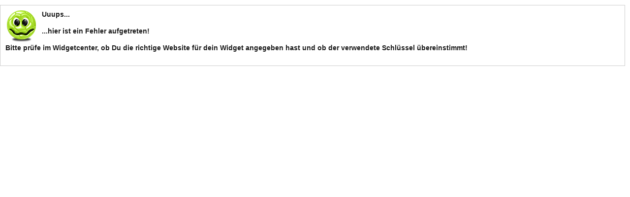

--- FILE ---
content_type: text/html; charset=UTF-8
request_url: https://www.fussball.de/widget2/-/schluessel/02MR4VO23S000000VUM1DNOGVTIU2H28/target/widget1/caller/zcontent.de
body_size: 637
content:
<!doctype html>
<html class="no-js">
	<head>
		<meta charset="utf-8">
		<meta http-equiv="X-UA-Compatible" content="IE=edge">
		<!-- placeholder::meta -->
		<title>Widget | Fussball.de</title>
		<meta name="description" content="">
		<meta name="author" content="">
		<meta property="og:title" content="Fussball.de" />
		<meta property="og:type" content="website" />
		<meta property="og:url" content="http://www.fussball.de" />
		<meta property="og:description" content="Widget" />
		<!-- /placeholder::meta -->
		<meta name="viewport" content="width=device-width, initial-scale=1, maximum-scale=1">

		<link rel="stylesheet" type="text/css" href="https://www.fussball.de/static/por/8.84.1.1/css/style.css" />
        <link rel="stylesheet" type="text/css" href="https://www.fussball.de/static/egm/8.84.1.1/css/widget.css" />

		
		

		<noscript>
			<meta http-equiv="refresh" content="0; URL=nojs.html">
		</noscript>

        <script type="text/javascript" nonce="" src="//www.fussball.de/static/egm/8.84.1.1/js/widget2.js"></script>

	</head>

	<body class="fbde widget"  data-ng-controller="ApplicationController" data-scroll-spy data-ng-cloak global-events data-obfuscation-stylesheet="https://www.fussball.de/export.fontface/-/id/%ID%/type/css">
		<div style="font-size: 14px; font-weight: bold; line-height: 125%; margin-top:10px; margin-right:10px; padding:10px 10px; border: thin solid #CCCCCC"><img src="https://www.fussball.de/static/por/8.84.1.1/images/smiley2.png" align="left" style="margin-right:10px;"/>Uuups...<br><br>...hier ist ein Fehler aufgetreten!<br><br>Bitte prüfe im Widgetcenter, ob Du die richtige Website für dein Widget angegeben hast und ob der verwendete Schlüssel übereinstimmt!<br><br></div>

		<script type="text/javascript" src="https://www.fussball.de/static/por/8.84.1.1/js/script.js"></script>
	</body>
</html>

--- FILE ---
content_type: text/css; charset=UTF-8
request_url: https://www.fussball.de/static/por/8.84.1.1/css/style.css
body_size: 90962
content:
html{box-sizing:border-box}*,*::after,*::before{box-sizing:inherit}html,body,div,span,applet,object,iframe,h1,h2,h3,h4,h5,h6,p,blockquote,pre,a,abbr,acronym,address,big,cite,code,del,dfn,em,img,ins,kbd,q,s,samp,small,strike,strong,sub,sup,tt,var,b,u,i,center,dl,dt,dd,ol,ul,li,fieldset,form,label,legend,table,caption,tbody,tfoot,thead,tr,th,td,article,aside,canvas,details,embed,figure,figcaption,footer,header,hgroup,menu,nav,output,ruby,section,summary,time,mark,audio,video{border:0;font:inherit;font-size:100%;margin:0;padding:0;vertical-align:baseline}html{line-height:1}ol,ul{list-style:none}table{border-collapse:collapse;border-spacing:0}caption,th,td{font-weight:normal;text-align:left;vertical-align:middle}q,blockquote{quotes:none}q::after,q::before,q::after,q::before,blockquote::after,blockquote::before,blockquote::after,blockquote::before{content:''}a img{border:0}article,aside,details,figcaption,figure,footer,header,hgroup,menu,nav,section,summary{display:block}ul{list-style-type:none;margin:0;padding:0}h1,h2,h3,h4,h5{margin:0}[ng\:cloak],[ng-cloak],[data-ng-cloak],[x-ng-cloak],.ng-cloak,.x-ng-cloak,.ng-hide:not(.ng-hide-animate){display:none !important}ng\:form{display:block}.ng-animate-shim{visibility:hidden}.ng-anchor{position:absolute}html,body{color:#1C1C1C;font-family:Arial,sans-serif;font-size:small;height:100%}html.noanimation *::before,body.noanimation *::before{animation:0 !important}tr{box-sizing:content-box}html{-webkit-overflow-scrolling:touch;-webkit-text-size-adjust:100%}body{background-color:#fff;color:#1C1C1C;font-family:Arial,sans-serif;font-size:16px;line-height:1em;min-width:100%;overflow:-moz-scrollbars-vertical;overflow-x:hidden;overflow-y:scroll;-ms-text-size-adjust:100%;-webkit-text-size-adjust:100%}@font-face{font-family:'portal-font';src:url("../font/portal-font.woff") format("woff"),url("../font/portal-font.ttf") format("truetype"),url("../font/portal-font.svg#portal") format("svg");font-weight:normal;font-style:normal}@media screen and (-webkit-min-device-pixel-ratio: 0){@font-face{font-family:'fortuna_bold_dfb';src:url("../font/portal-font.svg") format("svg")}}@font-face{font-family:'VW-Head';src:url("../font/VW_Head/VWHeadWeb-ExtraBold.woff") format("woff"),url("../font/VW_Head/VWHeadWeb-ExtraBold.ttf") format("truetype");font-weight:normal;font-style:normal}@font-face{font-family:'DFB-Sans';src:url("../font/DFB_Sans/DFBSansWeb-Bold.woff") format("woff"),url("../font/DFB_Sans/DFBSansWeb-Bold.ttf") format("truetype");font-weight:normal;font-style:normal}[class*="icon-"]{color:inherit;font-family:"portal-font",serif !important;-moz-osx-font-smoothing:grayscale;-webkit-font-smoothing:antialiased;font-style:normal !important;font-variant:normal;font-weight:normal;line-height:1;speak:none;text-transform:none;vertical-align:middle}.container{max-width:1310px;margin-left:auto;margin-right:auto;height:100%;padding:0 15px}.container::after{clear:both;content:"";display:block}@media screen and (max-width: 759px){.container{padding:0 10px}}.content .container{max-width:1310px;margin-left:auto;margin-right:auto}.content .container::after{clear:both;content:"";display:block}.content{float:left;display:block;margin-right:2.3576520234%;width:100%;margin-right:0;height:auto !important;margin:0 auto;min-height:100%;padding:0;position:relative;transition:margin .15s ease-in-out}.content:last-child{margin-right:0}@media screen and (min-width: 760px){.content{margin:0 auto -180px;padding:170px 0 180px}[data-show-warning="true"] .content{padding-top:240px}}@media screen and (min-width: 1084px){.content{padding:110px 0 170px}[data-show-warning="true"] .content{padding-top:180px}}.content section:empty{display:none}.content .hidden{display:none}.content .invisible{visibility:hidden}@media screen and (min-width: 760px){.visible-small{display:none !important}}.visible-mid{display:none}@media screen and (min-width: 760px){.visible-mid{display:block !important}}@media screen and (min-width: 1020px){.visible-mid{display:none !important}}.visible-full{display:none !important}@media screen and (min-width: 1020px){.visible-full{display:block !important}}.hidden-mid{display:block !important}@media screen and (min-width: 760px){.hidden-mid{display:none !important}}@media screen and (min-width: 1020px){.hidden-mid{display:block !important}}.hidden-mid.inline{display:inline-block !important}@media screen and (min-width: 1020px){.hidden-mid.inline{display:inline-block !important}}.hidden-full{display:block !important}@media screen and (min-width: 1020px){.hidden-full{display:none !important}}.hidden-full.inline{display:inline-block !important}@media screen and (min-width: 1020px){.hidden-full.inline{display:none !important}}@media screen and (min-width: 760px){tr.visible-small,th.visible-small,td.visible-small{display:none !important}}tr.visible-mid{display:none}@media screen and (min-width: 760px){tr.visible-mid{display:table-row !important}}@media screen and (min-width: 1020px){tr.visible-mid{display:none !important}}tr.visible-full{display:none !important}@media screen and (min-width: 1020px){tr.visible-full{display:table-row !important}}tr.hidden-small{display:none !important}@media screen and (min-width: 760px){tr.hidden-small{display:table-row !important}}tr.hidden-mid{display:table-row !important}@media screen and (min-width: 760px){tr.hidden-mid{display:none !important}}@media screen and (min-width: 1020px){tr.hidden-mid{display:table-row !important}}tr.hidden-full{display:table-row !important}@media screen and (min-width: 1020px){tr.hidden-full{display:none !important}}th.visible-mid,td.visible-mid{display:none}@media screen and (min-width: 760px){th.visible-mid,td.visible-mid{display:table-cell !important}}@media screen and (min-width: 1020px){th.visible-mid,td.visible-mid{display:none !important}}th.visible-full,td.visible-full{display:none !important}@media screen and (min-width: 1020px){th.visible-full,td.visible-full{display:table-cell !important}}th.hidden-small,td.hidden-small{display:none !important}@media screen and (min-width: 760px){th.hidden-small,td.hidden-small{display:table-cell !important}}th.hidden-mid,td.hidden-mid{display:table-cell !important}@media screen and (min-width: 760px){th.hidden-mid,td.hidden-mid{display:none !important}}@media screen and (min-width: 1020px){th.hidden-mid,td.hidden-mid{display:table-cell !important}}th.hidden-full,td.hidden-full{display:table-cell !important}@media screen and (min-width: 1020px){th.hidden-full,td.hidden-full{display:none !important}}.hidden-small{display:none !important}@media screen and (min-width: 760px){.hidden-small{display:block !important}.hidden-small.inline{display:inline-block !important}}.no-wrap{white-space:nowrap}@media screen and (max-width: 759px){.disabled-small>div{display:none !important}}.disabled-small>div.disabled-hint{display:block !important;margin:40px;text-align:center}@media screen and (min-width: 1020px){.disabled-small>div.disabled-hint{display:none !important}}@media screen and (min-width: 760px){.disabled-small>div.disabled-hint{display:none !important}}.rounded-image{border-radius:50%}body[data-ng-cloak]{display:block !important}body[data-ng-cloak] *[data-user-dependency],body[data-ng-cloak] *[data-obfuscation]{visibility:hidden}body[data-ng-cloak] [data-lazyload]>*{opacity:0}body[data-ng-cloak] [data-lazyload]::before{display:block}body [data-lazyload]>*{opacity:1;transition:opacity 100ms ease-in-out 0ms}body [data-lazyload]::before{display:none}.upload-loader{opacity:0;position:fixed;transition:opacity .3s ease-in-out;z-index:21}@media screen and (min-width: 760px){.upload-loader.active{background-color:#fff;bottom:0;left:0;opacity:.75;right:0;top:0;z-index:9}.upload-loader.active p{font-family:"portal-font",serif;font-size:14px;margin-left:50%;position:absolute;text-transform:uppercase;top:50%;transform:translateX(-50%)}.upload-loader.active p::before{animation:rotation .6s infinite linear;border-radius:100%;border-top:3px solid #9C3;content:'';display:block;float:left;height:30px;margin-right:4px;margin-top:-20px;width:30px}}@media screen and (min-width: 760px) and (min-width: 760px){.upload-loader.active p::before{border-width:6px;height:60px;margin-right:10px;margin-top:-20px;width:60px}}*[data-lazyload]{box-sizing:content-box;position:relative}*[data-lazyload]::before{animation:rotation .6s infinite linear;border-radius:100%;border-top:3px solid #9C3;content:'';height:30px;left:50%;margin:-15px auto auto -15px;position:absolute;top:50%;width:30px}@media screen and (min-width: 760px){*[data-lazyload]::before{border-width:6px;height:60px;margin:-30px auto auto -30px;width:60px}}*[data-lazyload].replaced::before{display:none}span[data-responsive-image]{box-sizing:content-box;position:relative}span[data-responsive-image]::before{animation:rotation .6s infinite linear;border-radius:100%;border-top:3px solid #9C3;content:'';height:30px;left:50%;margin:-15px auto auto -15px;position:absolute;top:50%;width:30px}@media screen and (min-width: 760px){span[data-responsive-image]::before{border-width:6px;height:60px;margin:-30px auto auto -30px;width:60px}}span[data-responsive-image].replaced::before{display:none}#content.active-loader{box-sizing:content-box;position:relative}#content.active-loader::before{animation:rotation .6s infinite linear;border-radius:100%;border-top:3px solid #9C3;content:'';height:30px;left:50%;margin:-15px auto auto -15px;position:absolute;top:50%;width:30px}@media screen and (min-width: 760px){#content.active-loader::before{border-width:6px;height:60px;margin:-30px auto auto -30px;width:60px}}#content.active-loader.replaced::before{display:none}.notloaded{box-sizing:content-box;position:relative}.notloaded::before{animation:rotation .6s infinite linear;border-radius:100%;border-top:3px solid #9C3;content:'';height:30px;left:50%;margin:-15px auto auto -15px;position:absolute;top:50%;width:30px}@media screen and (min-width: 760px){.notloaded::before{border-width:6px;height:60px;margin:-30px auto auto -30px;width:60px}}.notloaded.replaced::before{display:none}table span[data-responsive-image]::before,header span[data-responsive-image]::before{border-width:1px;height:10px;margin:-5px auto auto -5px;width:10px}@keyframes rotation{from{transform:rotate(0deg)}to{transform:rotate(359deg)}}@media print{#mediastream,.article-meta,.button,.in-page-nav,.stage-functions,.stage-stats,.tab-group,.table-filter,button,button,footer,header,input,select{display:none !important}*{background:transparent !important;box-shadow:none !important;color:#333 !important;text-shadow:none !important}.ir a::after{content:''}a[href^="#"]::after,a[href^="javascript:"]::after{content:''}blockquote,pre{border:1px solid #999}thead{display:table-header-group}@page{margin:1.25cm 0 .5cm}h2,h3,p{orphans:3;widows:3}table{overflow:hidden}body{overflow:visible}.load-more{display:none}.table-meta{display:none !important}.presenter{display:none !important}.fixtures-teaser-contact-widget{display:none !important}.news-list-related{display:none !important}.next{display:none !important}.column-detail{display:none !important}.club-name{cursor:default !important;pointer-events:none !important}.currentSelection::before{content:'Spielplan - '}.stage-meta-right{text-align:center !important;width:100% !important}.stage-meta-right .logo{display:none !important}.nav-selection .select-wrapper{text-align:center !important;width:100% !important}.nav-selection .select-wrapper .selection{border:none !important;margin-left:30px}.nav-selection .select-wrapper .selection .icon-angle-down{display:none !important}.nav-selection .datepicker-wrapper{display:none !important}.visible-small{display:none !important}.hidden-small{display:block !important}}.fbde.print{overflow:visible !important}.fbde.print .title{font-weight:bold}.fbde.print .content{float:none !important;margin:0 50px !important;min-height:100px !important;padding:0 !important;width:unset !important}.fbde.print .table-meta{display:none !important}.fbde.print .tab-note h3{padding:5px !important;display:block !important}.fbde.print .tab-note p{text-align:center !important;padding:5px !important}.fbde.print .presenter{display:none !important}.fbde.print .stage{background:none !important}.fbde.print .stage::after,.fbde.print .stage::before{background:none !important}.fbde.print .stage .stage-content{min-height:0 !important;padding:10px 0 !important}.fbde.print .stage .stage-meta-left,.fbde.print .stage .stage-meta-right,.fbde.print .stage .stage-stats{display:none !important}.fbde.print .stage .container{height:auto !important;min-height:50px !important;overflow:visible !important;padding:0 !important}.fbde.print .stage .container span{color:#333 !important}.fbde.print .stage .container span.icon-hexagon{color:transparent !important}@media screen and (-ms-high-contrast: active), (-ms-high-contrast: none){.fbde.print.print{padding:0px 50px 0px 50px}.fbde.print.print .content{float:none !important;min-height:100px !important;padding:0 !important;margin:0 !important;width:unset !important}}.fbde.print .stage-content{color:#333 !important;margin-bottom:20px}.fbde.print .stage-content h2{font-size:28px !important}.fbde.print .stage-content h4{font-size:16px !important;margin-bottom:10px;margin-top:10px}.fbde.print .stage-content p{font-family:Arial,sans-serif !important;font-size:14px !important;line-height:22px !important;text-align:center !important;text-transform:none !important}.fbde.print .stage-content p .title{font-weight:bold}.fbde.print .stage-content .row-headline{font-size:14px !important}.fbde.print .fixtures-stage{page-break-before:avoid !important}.fbde.print .fixtures-stage .next{display:none !important}.fbde.print .fixtures-stage .previous{display:none !important}.fbde.print .fixtures-stage .stage-content h4{margin-bottom:20px}.fbde.print .fixtures-stage .stage-content .button-group{display:none !important}.fbde.print .table-container{page-break-before:avoid !important}.fbde.print .row-headline{display:none !important}.fbde.print table{border-top:1px solid #DBDBDB !important;max-width:100% !important}.fbde.print table td.hidden-small,.fbde.print table th.hidden-small{display:none !important}.fbde.print .fixtures-matches-table .table .thead{display:none !important}.fbde.print .fixtures-matches-table tr.row-venue{display:none !important}.fbde.print .fixtures-league-table .column-date .hidden-small,.fbde.print .fixtures-matches-table .column-date .hidden-small{display:inline !important}.fbde.print .fixtures-league-table .column-points,.fbde.print .fixtures-league-table .column-rank,.fbde.print .fixtures-matches-table .column-points,.fbde.print .fixtures-matches-table .column-rank{font-family:"portal-font",serif;font-size:16px;font-weight:normal;line-height:16px}.fbde.print .fixtures-league-table .club-logo,.fbde.print .fixtures-matches-table .club-logo{display:none}.fbde.print .fixtures-league-table .column-icon [class*=icon-],.fbde.print .fixtures-matches-table .column-icon [class*=icon-]{display:none}.fbde.print .fixtures-league-table .table tr>th,.fbde.print .fixtures-matches-table .table tr>th{height:32px !important}.fbde.print .fixtures-league-table .table tr>td,.fbde.print .fixtures-matches-table .table tr>td{height:32px !important}.fbde.print .print-header{text-align:center}.fbde.print .print-header img{display:inline-block;max-width:60%}.fbde.print .button,.fbde.print button{display:none !important}.fbde.print h2{color:#333}.fbde.print .icon-hexagon{color:transparent !important}.fbde.print .news-stage .stage-functions{display:none !important}.fbde.print .news-stage .stage-headline{padding:0 !important}.fbde.print .news-stage .stage-headline .category-date,.fbde.print .news-stage .stage-headline h1{color:#333 !important}.fbde.print .news-detail .header-image{margin-top:0 !important}.fbde.print .news-detail .image-gallery{display:block !important;min-height:450px !important}.fbde.print .filter-content,.fbde.print .fixtures-table-nav,.fbde.print .table-filter{display:none !important}.fbde.print .club-stage .stage .stage-content .team-logo{display:none}.fbde.print .club-stage .stage .stage-content h2{font-size:25px;line-height:28px}.fbde.print #fixtures-matchplan-table-matches-table tr>td,.fbde.print .club-matchplan-table tr>td{background:none !important;border:none !important;height:auto !important;line-height:110% !important}.fbde.print #fixtures-matchplan-table-matches-table tr.row-headline,.fbde.print .club-matchplan-table tr.row-headline{display:none !important}.fbde.print #fixtures-matchplan-table-matches-table tr.row-competition,.fbde.print .club-matchplan-table tr.row-competition{display:table-row !important}.fbde.print #fixtures-matchplan-table-matches-table tr.row-competition td,.fbde.print .club-matchplan-table tr.row-competition td{border-top:1px solid #333 !important;padding:0;text-align:left}.fbde.print #fixtures-matchplan-table-matches-table tr.row-competition td+td+td,.fbde.print .club-matchplan-table tr.row-competition td+td+td{display:none !important}.fbde.print #fixtures-matchplan-table-matches-table tr .column-date .hidden-small.inline,.fbde.print .club-matchplan-table tr .column-date .hidden-small.inline{display:inline !important;font-weight:bold}.fbde.print #fixtures-matchplan-table-matches-table tr.row-venue,.fbde.print .club-matchplan-table tr.row-venue{display:table-row !important}.fbde.print #fixtures-matchplan-table-matches-table tr.row-venue td,.fbde.print .club-matchplan-table tr.row-venue td{display:none !important;padding:0}.fbde.print #fixtures-matchplan-table-matches-table tr.row-venue td+td,.fbde.print .club-matchplan-table tr.row-venue td+td{display:table-cell !important;text-align:left !important}.fbde.print #fixtures-matchplan-table-matches-table tr.row-venue td+td+td,.fbde.print .club-matchplan-table tr.row-venue td+td+td{display:none !important}.fbde.print #fixtures-matchplan-table-matches-table td.column-detail,.fbde.print .club-matchplan-table td.column-detail{display:none !important}.fbde.print #fixtures-matchplan-table-matches-table td.column-colon,.fbde.print .club-matchplan-table td.column-colon{padding:0}.fbde.print #fixtures-matchplan-table-matches-table td.column-club,.fbde.print .club-matchplan-table td.column-club{padding:0 !important}.fbde.print #fixtures-matchplan-table-matches-table td.column-club .club-logo,.fbde.print .club-matchplan-table td.column-club .club-logo{display:none}.fbde.print #fixtures-matchplan-table-matches-table td.column-club .club-name,.fbde.print .club-matchplan-table td.column-club .club-name{font-family:"portal-font",serif;font-weight:normal;text-transform:uppercase}.fbde .fanshop{background-color:#1C1C1C;color:#fff}.fbde .fanshop #logo{background:url("../font/logo-fanshop.svg") no-repeat;background-size:contain;display:table;height:52px;margin-left:20px;margin-top:18px;width:180px}@media screen and (min-width: 1084px){.fbde .fanshop #logo{margin-left:0}}.fbde .fanshop #logo a{display:table-cell;vertical-align:middle}.fbde .fanshop #logo span{line-height:52px;width:100%}.fbde .fanshop.header-main-nav{border-bottom:1px solid #9C3;border-top:1px solid #1C1C1C}@media screen and (max-width: 759px){.fbde .fanshop.header-main-nav .container{background-color:#1C1C1C}}@media screen and (min-width: 1084px){.fbde .fanshop.header-main-nav .container .primary-nav{width:68.667%}}.fbde .fanshop.header-main-nav .container .primary-nav ul.main li a,.fbde .fanshop.header-main-nav .container .primary-nav ul.main li div{color:#fff}.fbde .fanshop.header-main-nav .container .primary-nav ul.main li.current{box-shadow:inset #1C1C1C 0 6px 0}@media screen and (min-width: 1084px){.fbde .fanshop.header-main-nav .container .secondary-nav{width:14.667%}}.fbde .fanshop.header-main-nav .container .logo-wrapper,.fbde .fanshop.header-main-nav .container .secondary-nav{background-color:#1C1C1C}@media screen and (min-width: 760px){.fbde .touch .fbde header.active .fanshop.header-main-nav{background-color:#1C1C1C;color:#fff}}.text-vert{color:#9C3;line-height:0 !important;position:relative;transform:rotate(270deg);transform-origin:left}.text-vert-goals-total{font-size:11px !important;left:9px;top:4px;width:18px}@media screen and (min-width: 760px){.text-vert-goals-total{font-size:26px !important;left:17px;top:9px;width:37px}}@media screen and (min-width: 1020px){.text-vert-goals-total{font-size:34px !important;left:17px;top:9px;width:37px}}.text-vert-goals-avg{font-size:5px !important;left:10px;top:2px;width:22px}@media screen and (min-width: 760px){.text-vert-goals-avg{font-size:11px !important;left:9px;top:1px;width:26px}}@media screen and (min-width: 1020px){.text-vert-goals-avg{font-size:15px !important;left:13px;top:2px;width:33px}}.text-vert-teams{font-size:8px !important;left:9px;top:3px;width:17px}@media screen and (min-width: 760px){.text-vert-teams{font-size:18px !important;left:13px;top:4px;width:28px}}@media screen and (min-width: 1020px){.text-vert-teams{font-size:25px !important;left:16px;top:5px;width:37px}}.text-vert-players-m{font-size:7px !important;left:11px;top:2px;width:23px}@media screen and (min-width: 760px){.text-vert-players-m{font-size:15px !important;left:16px;line-height:22px !important;top:1px;width:27px}}@media screen and (min-width: 1020px){.text-vert-players-m{font-size:22px !important;left:16px;top:6px;width:37px}}.text-vert-players-f{font-size:7px !important;left:11px;line-height:8px !important;top:6px;width:27px}@media screen and (min-width: 760px){.text-vert-players-f{font-size:15px !important;left:16px;line-height:16px !important;top:10px;width:37px}}@media screen and (min-width: 1020px){.text-vert-players-f{font-size:22px !important;left:16px;line-height:22px !important;top:18px;width:37px}}.text-vert-players-f .text-vert-additional{font-size:9px}@media screen and (min-width: 760px){.text-vert-players-f .text-vert-additional{font-size:19px}}@media screen and (min-width: 1020px){.text-vert-players-f .text-vert-additional{font-size:28px}}.text-vert-juniors{font-size:5px !important;left:11px;line-height:7px !important;top:5px;width:23px}@media screen and (min-width: 760px){.text-vert-juniors{font-size:12px !important;left:18px;line-height:15px !important;top:10px;width:37px}}@media screen and (min-width: 1020px){.text-vert-juniors{font-size:17px !important;left:23px;line-height:20px !important;top:15px;width:46px}}.text-vert-juniors .text-vert-additional{font-size:8px}@media screen and (min-width: 760px){.text-vert-juniors .text-vert-additional{font-size:19px}}@media screen and (min-width: 1020px){.text-vert-juniors .text-vert-additional{font-size:27px}}.text-vert-seniors{font-size:5px !important;left:11px;line-height:7px !important;top:3px;width:23px}@media screen and (min-width: 760px){.text-vert-seniors{font-size:12px !important;left:9px;line-height:13px !important;top:9px;width:17px}}@media screen and (min-width: 1020px){.text-vert-seniors{font-size:17px !important;left:22px;line-height:20px !important;top:15px;width:43px}}.text-vert-seniors .text-vert-additional{font-size:8px}@media screen and (min-width: 760px){.text-vert-seniors .text-vert-additional{font-size:19px}}@media screen and (min-width: 1020px){.text-vert-seniors .text-vert-additional{font-size:27px}}.text-vert-seconds{font-size:5px !important;left:6px;top:-1px;width:12px}@media screen and (min-width: 760px){.text-vert-seconds{font-size:12px !important;left:8px;top:2px;width:20px}}@media screen and (min-width: 1020px){.text-vert-seconds{font-size:16px !important;left:16px;top:3px;width:37px}}.text-vert-minutes{font-size:6px !important;left:9px;top:1px;width:18px}@media screen and (min-width: 760px){.text-vert-minutes{font-size:13px !important;left:12px;top:0;width:27px}}@media screen and (min-width: 1020px){.text-vert-minutes{font-size:18px !important;left:16px;top:3px;width:37px}}.text-vert-hours{font-size:6px !important;left:9px;top:1px;width:18px}@media screen and (min-width: 760px){.text-vert-hours{font-size:13px !important;left:10px;top:1px;width:22px}}@media screen and (min-width: 1020px){.text-vert-hours{font-size:18px !important;left:16px;top:3px;width:37px}}.text-vert-days{font-size:11px !important;left:8px;top:3px;width:17px}@media screen and (min-width: 760px){.text-vert-days{font-size:25px !important;left:16px;top:7px;width:37px}}@media screen and (min-width: 1020px){.text-vert-days{font-size:34px !important;left:16px;top:9px;width:37px}}*[data-countup]+.text-vert{opacity:0;transition:opacity 300ms ease-in-out !important}*[data-countup].finished+.text-vert{opacity:1;transition:opacity 300ms ease-in-out !important}.fbde #logo{float:left;height:70px;margin-left:20px;white-space:nowrap}@media screen and (min-width: 1020px){.fbde #logo{margin-left:0}}.fbde #logo .logo-graphic{max-width:24px;position:relative}@media screen and (min-width: 1020px){.fbde #logo .logo-graphic{left:5px}}@media screen and (min-width: 1084px){.fbde #logo .logo-graphic{left:0}}.fbde #logo .logo-letters{color:#1C1C1C;display:inline-block;font-family:"portal-font",serif;font-size:22px;font-weight:bold;left:3px;letter-spacing:.015em;position:relative;text-transform:uppercase}@media screen and (min-width: 1020px){.fbde #logo .logo-letters{left:8px}}@media screen and (min-width: 1084px){.fbde #logo .logo-letters{left:3px}}.fbde #logo a{display:block}.fbde #logo span{display:inline-block;line-height:70px}.fbde .sponsor{display:block;height:30px;text-align:center}@media screen and (min-width: 760px){.fbde .sponsor{height:40px}.fbde .sponsor img{margin-top:5px}}.fbde header .sponsor{background-color:#FFCC01}.fbde html.no-touch a:hover,.fbde html.no-touch a:focus:not(.button),.fbde html.no-touch .anchor:hover,.fbde html.no-touch .anchor:focus:not(.button){color:#9C3}.fbde a,.fbde .anchor{color:inherit;outline:0;text-decoration:none;transition:color 150ms ease-in-out 0ms}.fbde a:hover,.fbde a:focus:not(.button),.fbde .anchor:hover,.fbde .anchor:focus:not(.button){text-decoration:none}.fbde a[data-ng-click],.fbde .anchor[data-ng-click]{cursor:pointer}.fbde button,.fbde .button{font-family:"portal-font",serif;font-weight:normal;text-transform:uppercase;-moz-user-select:none;-ms-user-select:none;-webkit-user-select:none;user-select:none;background:none;border:0;box-sizing:border-box;cursor:pointer;display:inline-block;font-size:18px;vertical-align:middle;white-space:nowrap}.fbde button{margin:0;padding:0}.fbde button:focus{outline:none}.fbde button.load-more-button{font-size:14px;line-height:48px}.fbde button.load-more-button .icon-arrow-down{display:inline-block;font-size:22px;margin-right:-6px;margin-top:-4px}.fbde button.load-more-button .icon-arrow-down::before{margin-left:0}.fbde button.load-more-button:hover{color:#9C3}.fbde .button{font-size:18px;height:48px;line-height:48px;margin-bottom:0;padding:0 20px;text-align:center}.fbde .button:hover,.fbde .button:focus{text-decoration:none}.fbde .button.button-small{font-size:14px;height:46px;line-height:46px}@media screen and (min-width: 760px){.fbde .button.button-small{height:36px;line-height:36px}}.fbde .button.button-small.edit-link{cursor:default}.fbde .button.button-primary,.fbde .button.button-default,.fbde .button.button-grey{color:#fff;transition:background-color 150ms ease-in-out 0ms}.fbde .button.button-primary:hover,.fbde .button.button-default:hover,.fbde .button.button-grey:hover{color:#fff}.fbde .button.button-default{background-color:#1C1C1C}.fbde .button.button-default:hover{background-color:#000}.fbde .button.button-primary{background-color:#9C3}.fbde .button.button-primary:hover{background-color:#000}.fbde .button.button-block{display:block;padding-left:0;padding-right:0;width:100%}.fbde .button.full-width{margin-bottom:10px;width:100%}.fbde .button.mr10{margin-right:10px !important}.fbde .button [class*="icon-"]{line-height:inherit}.fbde .button[disabled],.fbde .button.disabled{background-color:#999;cursor:default}.fbde .button[disabled]:hover,.fbde .button.disabled:hover{background-color:#999}.fbde .button.button-stage{font-size:14px !important;height:36px !important;line-height:36px !important;min-width:160px;width:auto !important}.fbde .hint.form-element.buttons a{font-weight:bold}.fbde .button-tabs .button.active,.fbde .button-tabs button.active{border-bottom:#9C3 6px solid}.fbde input[type="text"],.fbde input[type="password"],.fbde input[type="datetime"],.fbde input[type="datetime-local"],.fbde input[type="date"],.fbde input[type="month"],.fbde input[type="time"],.fbde input[type="week"],.fbde input[type="number"],.fbde input[type="email"],.fbde input[type="url"],.fbde input[type="search"],.fbde input[type="tel"],.fbde input[type="color"]{background-color:#fff;background-image:none;border:1px solid #DBDBDB;border-radius:0;box-shadow:none;box-sizing:border-box;color:#1C1C1C;display:block;font-family:Arial,sans-serif;font-size:13px;font-weight:normal;height:48px;margin:0 0 10px;outline:none;padding:14px 13px 13px;vertical-align:middle;width:100%}.fbde input[type="text"].input-dark,.fbde input[type="password"].input-dark,.fbde input[type="datetime"].input-dark,.fbde input[type="datetime-local"].input-dark,.fbde input[type="date"].input-dark,.fbde input[type="month"].input-dark,.fbde input[type="time"].input-dark,.fbde input[type="week"].input-dark,.fbde input[type="number"].input-dark,.fbde input[type="email"].input-dark,.fbde input[type="url"].input-dark,.fbde input[type="search"].input-dark,.fbde input[type="tel"].input-dark,.fbde input[type="color"].input-dark{background-color:#4d4c4c;border:0;color:#fff}.fbde input[type="text"].error,.fbde input[type="password"].error,.fbde input[type="datetime"].error,.fbde input[type="datetime-local"].error,.fbde input[type="date"].error,.fbde input[type="month"].error,.fbde input[type="time"].error,.fbde input[type="week"].error,.fbde input[type="number"].error,.fbde input[type="email"].error,.fbde input[type="url"].error,.fbde input[type="search"].error,.fbde input[type="tel"].error,.fbde input[type="color"].error{border:1px solid #FA3732}.fbde input[type="radio"],.fbde input[type="checkbox"]{line-height:normal;margin:4px 0 0}.fbde input[type="date"]{appearance:none;-moz-appearance:none;-webkit-appearance:none}.fbde input[disabled]{background-color:#EEE;border-color:#EEE;color:#999}.fbde select::-webkit-input-placeholder,.fbde textarea::-webkit-input-placeholder,.fbde input::-webkit-input-placeholder{color:#999;opacity:1}.fbde select::-moz-placeholder,.fbde textarea::-moz-placeholder,.fbde input::-moz-placeholder{color:#999;opacity:1}.fbde select:-moz-placeholder,.fbde textarea:-moz-placeholder,.fbde input:-moz-placeholder{color:#999;opacity:1}.fbde select:-ms-input-placeholder,.fbde textarea:-ms-input-placeholder,.fbde input:-ms-input-placeholder{color:#999;opacity:1}.fbde select.input-dark::-webkit-input-placeholder,.fbde textarea.input-dark::-webkit-input-placeholder,.fbde input.input-dark::-webkit-input-placeholder{color:#999;opacity:1}.fbde select.input-dark::-moz-placeholder,.fbde textarea.input-dark::-moz-placeholder,.fbde input.input-dark::-moz-placeholder{color:#999;opacity:1}.fbde select.input-dark:-moz-placeholder,.fbde textarea.input-dark:-moz-placeholder,.fbde input.input-dark:-moz-placeholder{color:#999;opacity:1}.fbde select.input-dark:-ms-input-placeholder,.fbde textarea.input-dark:-ms-input-placeholder,.fbde input.input-dark:-ms-input-placeholder{color:#999;opacity:1}.fbde select{font-family:Arial,sans-serif;font-weight:normal}.fbde select.error{border:1px solid #FA3732}.fbde select,.fbde textarea{background-color:#fff;background-image:none;border:1px solid #DBDBDB;border-radius:0;box-shadow:none;box-sizing:border-box;color:#1C1C1C;display:block;font-family:Arial,sans-serif;font-size:13px;font-weight:normal;height:48px;margin:0 0 10px;outline:none;padding:14px 13px 13px;vertical-align:middle;width:100%}.fbde select.input-dark,.fbde textarea.input-dark{background-color:#4d4c4c;border:0;color:#fff}.fbde select.error,.fbde textarea.error{border:1px solid #FA3732}.fbde textarea{height:120px;line-height:20px;padding:6px 6px 0 13px;resize:none}@media screen and (min-width: 760px){.fbde textarea{height:100px}}.fbde textarea[readonly]{border-color:#EEE}.fbde textarea.ng-invalid{border-color:#FA3732}.fbde .readonly{background-color:#EEE;color:#999;line-height:28px;padding:10px 15px}.fbde .checkbox,.fbde .radio{display:table;height:38px;line-height:36px;padding-left:45px;position:relative}.fbde .checkbox.on>span:first-child.icon-verified,.fbde .radio.on>span:first-child.icon-verified{color:#1C1C1C}.fbde .checkbox.on>span:first-child.radio-button::before,.fbde .radio.on>span:first-child.radio-button::before{background-color:#1C1C1C}.fbde .checkbox.error>span:first-child,.fbde .radio.error>span:first-child{border:1px solid #FA3732}.fbde .checkbox.error>span:first-child.radio-button::before,.fbde .radio.error>span:first-child.radio-button::before{left:7px;top:7px}.fbde .checkbox>span:first-child,.fbde .radio>span:first-child{background-color:#fff;border:1px solid #DBDBDB;box-sizing:border-box;display:inline-block;height:30px;left:0;position:absolute;top:0;width:30px}.fbde .checkbox>span:first-child.icon-verified,.fbde .radio>span:first-child.icon-verified{color:#fff;line-height:36px}.fbde .checkbox>span:first-child.icon-verified::before,.fbde .radio>span:first-child.icon-verified::before{font-size:36px;line-height:20px;margin:0 6px}.fbde .checkbox>span:first-child.radio-button,.fbde .radio>span:first-child.radio-button{border-radius:15px;bottom:0;height:23px;margin:auto;position:absolute;text-align:center;top:0;width:23px}.fbde .checkbox>span:first-child.radio-button::before,.fbde .radio>span:first-child.radio-button::before{background:#fff;border-radius:3px;content:'';display:inline-block;height:5px;left:8px;position:absolute;top:8px;width:5px}.fbde .checkbox .label,.fbde .radio .label{display:table-cell;font-size:13px;line-height:normal;vertical-align:middle}.fbde .checkbox input[type="radio"],.fbde .checkbox input[type="checkbox"],.fbde .radio input[type="radio"],.fbde .radio input[type="checkbox"]{left:5px;opacity:0;position:absolute;top:5px}.fbde .checkbox.checkbox-dark.on>span:first-child.icon-verified,.fbde .radio.checkbox-dark.on>span:first-child.icon-verified{color:#9C3}.fbde .checkbox.checkbox-dark>span:first-child,.fbde .radio.checkbox-dark>span:first-child{background-color:#4d4c4c;border:0}.fbde .checkbox.checkbox-dark>span:first-child.icon-verified,.fbde .radio.checkbox-dark>span:first-child.icon-verified{color:#4d4c4c}.fbde .radio{padding-left:32px}.fbde label{cursor:pointer;display:inline-block;font-weight:normal;margin-bottom:5px}.fbde .label-wrapper{position:relative}.fbde .label-wrapper.location{margin-bottom:2px}.fbde .label-wrapper.location label:first-child{font-size:13px;left:10px;position:absolute;right:auto;text-align:left;width:auto}@media screen and (min-width: 1020px){.fbde .label-wrapper.location label:first-child{left:20px}}.fbde .label-wrapper.location input,.fbde .label-wrapper.location p{font-weight:bold;margin-bottom:0;padding-left:80px}@media screen and (min-width: 1020px){.fbde .label-wrapper.location input,.fbde .label-wrapper.location p{padding-left:90px}}.fbde .label-wrapper.location p{display:none}.fbde .label-wrapper.location p.ng-binding{border:1px solid #DBDBDB;display:block;height:46px;line-height:46px}.fbde .label-wrapper.location .icon-location{color:#1C1C1C;font-size:31px}.fbde .label-wrapper input{padding-right:48px}.fbde .label-wrapper label{cursor:pointer;line-height:48px;position:absolute;right:0;text-align:center;top:0;width:48px}.fbde .label-wrapper label [class*="icon-"]{color:#1C1C1C;font-size:18.2px}.fbde .typeahead-wrapper{position:relative}.fbde .typeahead-wrapper .typeahead-list{background-color:#EEE;border:1px solid #DBDBDB;border-top:0;box-sizing:border-box;color:#1C1C1C;display:none;left:0;line-height:18px;max-height:224px;overflow:auto;position:absolute;top:48px;width:100%;z-index:1}.fbde .typeahead-wrapper .typeahead-list.on{display:block}.fbde .typeahead-wrapper .typeahead-list li{background-color:#EEE}.fbde .typeahead-wrapper .typeahead-list li.even{background-color:#fff}.fbde .typeahead-wrapper .typeahead-list a,.fbde .typeahead-wrapper .typeahead-list span{box-sizing:border-box;display:block;height:48px;padding:14px 13px 13px}.fbde .typeahead-wrapper .typeahead-list a:hover{background-color:#9C3;color:#fff}.fbde .typeahead-wrapper .typeahead-selected{height:48px;line-height:48px;position:relative}.fbde .typeahead-wrapper .typeahead-selected .close{font-size:23px;position:absolute;right:24px;top:0}.fbde .select-wrapper{font-size:13px;line-height:30px;position:relative;text-align:left;vertical-align:middle}@media screen and (max-width: 759px){.fbde .select-wrapper{margin-bottom:2px}}@media screen and (min-width: 760px){.fbde .select-wrapper{display:inline-block;margin-right:15px}}@media screen and (min-width: 1020px){.fbde .select-wrapper{margin-right:30px}}.fbde .select-wrapper select{opacity:0}.fbde .select-wrapper.on .select-list{display:block}.fbde .select-wrapper.on .selection .icon-angle-down{background-color:#9C3;color:#fff}.fbde .select-wrapper.error{color:#FA3732}.fbde .select-wrapper.error .selection{border:1px solid #FA3732}.fbde .select-wrapper strong{font-weight:bold}.fbde .select-wrapper .selection{border:1px solid #DBDBDB;box-sizing:border-box;cursor:pointer;height:48px;line-height:46px;outline:0;width:100%}.fbde .select-wrapper .selection .value{box-sizing:border-box;overflow:hidden;padding:0 54px 0 10px;text-overflow:ellipsis;white-space:nowrap}@media screen and (min-width: 1020px){.fbde .select-wrapper .selection .value{padding-left:20px}}.fbde .select-wrapper .selection .icon-angle-down{line-height:48px;position:absolute;right:0;text-align:center;top:0;width:58px}.fbde .select-wrapper .select-list{background-color:#333;border-top:6px solid #9C3;display:none;left:0;line-height:18px;max-height:224px;overflow:auto;position:absolute;top:48px;width:100%;z-index:1}.fbde .select-wrapper .select-list li{background-color:#333}.fbde .select-wrapper .select-list li.even{background-color:#4d4c4c}.fbde .select-wrapper .select-list li.on a .icon-verified{visibility:visible}.fbde .select-wrapper .select-list a{color:#fff;display:block;padding:7px 10px 7px 42px;position:relative}.fbde .select-wrapper .select-list a:focus{color:#fff}.fbde .select-wrapper .select-list a:hover{background-color:#9C3;color:#fff}.fbde .select-wrapper .select-list a .icon-verified{font-size:12px;left:0;margin:-4px 5px 0;position:absolute;top:50%;visibility:hidden}.fbde .select-wrapper .select{display:none}.fbde .select-wrapper .select select{appearance:none;-moz-appearance:none;-webkit-appearance:none;font-weight:bold;height:48px;line-height:20px;padding:3px 3px 3px 10px;width:100%}.fbde html.touch .select-wrapper{position:relative !important}.fbde html.touch .select-wrapper .select{display:block;left:0;opacity:0;position:absolute;top:0;width:100%;z-index:0}.fbde .form-small select{height:46px;padding:6px 13px}@media screen and (min-width: 760px){.fbde .form-small select{height:36px}}.fbde .form-small input[type="text"],.fbde .form-small input[type="password"],.fbde .form-small input[type="datetime"],.fbde .form-small input[type="datetime-local"],.fbde .form-small input[type="date"],.fbde .form-small input[type="month"],.fbde .form-small input[type="time"],.fbde .form-small input[type="week"],.fbde .form-small input[type="number"],.fbde .form-small input[type="email"],.fbde .form-small input[type="url"],.fbde .form-small input[type="search"],.fbde .form-small input[type="tel"],.fbde .form-small input[type="color"]{height:46px;padding:6px 13px}@media screen and (min-width: 760px){.fbde .form-small input[type="text"],.fbde .form-small input[type="password"],.fbde .form-small input[type="datetime"],.fbde .form-small input[type="datetime-local"],.fbde .form-small input[type="date"],.fbde .form-small input[type="month"],.fbde .form-small input[type="time"],.fbde .form-small input[type="week"],.fbde .form-small input[type="number"],.fbde .form-small input[type="email"],.fbde .form-small input[type="url"],.fbde .form-small input[type="search"],.fbde .form-small input[type="tel"],.fbde .form-small input[type="color"]{height:36px}}.fbde .form-small .select-wrapper .selection{height:46px;line-height:44px}@media screen and (min-width: 760px){.fbde .form-small .select-wrapper .selection{height:36px;line-height:34px}}.fbde .form-small .select-wrapper .selection .value{padding:0 68px 0 10px}.fbde .form-small .select-wrapper .selection .icon-angle-down{line-height:46px;width:58px}@media screen and (min-width: 760px){.fbde .form-small .select-wrapper .selection .icon-angle-down{line-height:36px}}.fbde .form-small .select-wrapper .select-list{top:46px}@media screen and (min-width: 760px){.fbde .form-small .select-wrapper .select-list{top:36px}}.fbde .form-small .select-wrapper .select select{height:46px}@media screen and (min-width: 760px){.fbde .form-small .select-wrapper .select select{height:36px}}.fbde .form-small .checkbox{display:inline-block;font-size:13px;height:auto;line-height:22px;padding-left:32px}.fbde .form-small .checkbox>span:first-child{height:22px;width:22px}.fbde .form-small .checkbox>span:first-child.icon-verified{font-size:18px;line-height:28px;text-align:center}.fbde .form-small .checkbox>span:first-child.icon-verified::before{display:block;font-size:inherit;margin:-3px 0 0}.fbde .form-small .checkbox .label{line-height:inherit}.fbde .form-small .readonly{line-height:38px;padding:4px 15px}@media screen and (min-width: 760px){.fbde .form-small .readonly{line-height:28px}}.fbde .form-dark select::-webkit-input-placeholder,.fbde .form-dark textarea::-webkit-input-placeholder,.fbde .form-dark input::-webkit-input-placeholder{color:#999;opacity:1}.fbde .form-dark select::-moz-placeholder,.fbde .form-dark textarea::-moz-placeholder,.fbde .form-dark input::-moz-placeholder{color:#999;opacity:1}.fbde .form-dark select:-moz-placeholder,.fbde .form-dark textarea:-moz-placeholder,.fbde .form-dark input:-moz-placeholder{color:#999;opacity:1}.fbde .form-dark select:-ms-input-placeholder,.fbde .form-dark textarea:-ms-input-placeholder,.fbde .form-dark input:-ms-input-placeholder{color:#999;opacity:1}.fbde .form-dark select,.fbde .form-dark textarea{background-color:#fff;border:0;color:#fff}.fbde .form-dark input[type="text"],.fbde .form-dark input[type="password"],.fbde .form-dark input[type="datetime"],.fbde .form-dark input[type="datetime-local"],.fbde .form-dark input[type="date"],.fbde .form-dark input[type="month"],.fbde .form-dark input[type="time"],.fbde .form-dark input[type="week"],.fbde .form-dark input[type="number"],.fbde .form-dark input[type="email"],.fbde .form-dark input[type="url"],.fbde .form-dark input[type="search"],.fbde .form-dark input[type="tel"],.fbde .form-dark input[type="color"]{background-color:#333;border:0;color:#fff}.fbde .form-dark .checkbox.on>span:first-child.icon-verified{color:#9C3}.fbde .form-dark .checkbox>span:first-child{background-color:#333;border:0}.fbde .form-dark .checkbox>span:first-child.icon-verified{color:#333}.fbde .form-dark .select-wrapper{background-color:#333}.fbde .form-dark .select-wrapper .selection{border-color:#333}.fbde h1,.fbde h2,.fbde h3,.fbde h4,.fbde h5{font-family:"portal-font",serif;font-weight:normal;text-transform:uppercase;line-height:1}.fbde h1{font-size:26px;margin:20px 0}@media screen and (min-width: 760px){.fbde h1{font-size:42px}}.fbde h2{font-size:22px;line-height:24px}.fbde h3{font-size:18px;line-height:20px}.fbde p{font-size:13px;line-height:18px}.fbde strong,.fbde b{font-weight:700}.fbde i,.fbde em{font-style:italic}.fbde .mce-container i{font-style:normal}.fbde .results-c-w9xccnu4,.fbde .results-c-p1whur42{font-family:Arial,sans-serif}.fbde .icon-upload::before{content:'\e027';margin:0 10px}.fbde .icon-jersey::before{content:'\e028';margin:0 10px}.fbde .icon-team-image::before{content:'\e038';margin:0 10px}.fbde .icon-search::before{content:'\e044';margin:0 10px}.fbde .icon-login::before{content:'\e036';margin:0 10px}.fbde .icon-favorits::before{content:'\e011';margin:0 10px}.fbde .icon-matchcal::before{content:'\e059';margin:0 10px}.fbde .icon-location::before{content:'\e045';margin:0 10px}.fbde .icon-link-arrow::before{content:'\e043';margin:0 10px}.fbde .icon-link-arrow-circle::before{content:'\e043';margin:0 10px}.fbde .icon-arrow-rotate::before{content:'\e154';margin:0 7px}.fbde .icon-toggle::before{content:'\e037';margin:0 10px}.fbde .icon-info::before{content:'\e042';margin:0 15px}.fbde .icon-table::before{content:'\e053';margin:0 15px}.fbde .icon-rounds::before{content:'\e082';margin:0 15px}.fbde .icon-home-away::before{content:'\e083';margin:0 15px}.fbde .icon-curve::before{content:'\e071';margin:0 15px}.fbde .icon-cross-table::before{content:'\e070';display:inline-block;margin:0 15px;transform:rotate(45deg)}.fbde .icon-fairness::before{content:'\e065';margin:0 15px}.fbde .icon-dot::before{content:'\e066';margin:0 15px}.fbde .icon-card::before{content:'\e062';margin:0 15px}.fbde .icon-card-half::before{content:'\e063';margin:0 15px}.fbde .icon-cards::before{content:'\e064';margin:0 15px}.fbde .icon-goals-total::before{content:'\e003'}.fbde .icon-goals-avg::before{content:'\e004'}.fbde .icon-players-female::before{content:'\e005'}.fbde .icon-players::before{content:'\e006'}.fbde .icon-time::before{content:'\e033';margin:0 15px}.fbde .icon-soccer-ball::before{content:'\e061';margin:0 15px}.fbde .icon-matches::before{content:'\e002'}.fbde .icon-board::before{content:'\e050'}.fbde .icon-teams::before{content:'\e002'}.fbde .icon-junior-teams::before{content:'\e007'}.fbde .icon-senior-teams::before{content:'\e008'}.fbde .icon-friendly::before{content:'\e130'}.fbde .icon-verified::before{content:'\e120';margin:0 10px}.fbde .icon-substitute::before{content:'\e060';margin:0 15px}.fbde .icon-referee-action::before{content:'\e032';margin:0 15px}.fbde .icon-time-penalty::before{content:'\e031';margin:0 15px}.fbde .icon-club-team::before{content:'\e038';margin:0 15px}.fbde .icon-open::before{content:'\e073'}.fbde .icon-filter-toolbox{font-size:19px}.fbde .icon-filter-toolbox::before{content:'\e145';margin:0 15px}.fbde .icon-grid::before{content:'\e014';margin:0 15px}.fbde .icon-list::before{content:'\e013';margin:0 15px}.fbde .icon-contact::before{content:'\e025';margin:0 15px}.fbde .icon-close::before{content:'\e069'}.fbde .icon-widget::before{content:'\e024';margin:0 15px}.fbde .icon-reload::before{content:'\e067';margin:0 10px}.fbde .icon-comments::before{content:'\e015';margin:0 15px}.fbde .icon-angle-down::before{content:'\e122';margin:0 10px;vertical-align:baseline}.fbde .icon-angle-left::before{content:'\e121';font-size:20px;margin:0 10px;vertical-align:baseline}.fbde .icon-angle-right::before{content:'\e123';font-size:20px;margin:0 10px;vertical-align:baseline}.fbde .icon-angle-light-left::before{content:'\e127';margin:0 10px}.fbde .icon-angle-light-right::before{content:'\e128';margin:0 10px}.fbde .icon-angle-ultralight-left::before{content:'\e125';margin:0 10px}.fbde .icon-angle-ultralight-right::before{content:'\e126';margin:0 10px}.fbde .icon-arrow-up::before{content:'\e081';margin:0 15px}.fbde .icon-arrow-up-right::before{content:'\e077';margin:0 15px}.fbde .icon-arrow-down::before{content:'\e080';margin:0 15px}.fbde .icon-arrow-down-right::before{content:'\e079';margin:0 15px}.fbde .icon-arrow-right::before{content:'\e078';margin:0 15px}.fbde .icon-chevron-right::before{content:'\e123';margin:0 13px}.fbde .icon-chevron-left::before{content:'\e121';margin:0 13px}.fbde .icon-load-more::before{content:'\e067';margin:0 15px}.fbde .icon-load-more2::before{content:'\e067';margin:0 15px}.fbde .icon-foul::before{content:'\e035';margin:0 15px}.fbde .icon-team-logo::before{content:'\e012';margin:0 15px}.fbde .icon-player-image::before{content:'\e039';margin:0 15px}.fbde .icon-hexagon::before{content:'\e029';margin:0}.fbde .icon-share::before{content:'\e068';margin:0 15px}.fbde .icon-facebook::before{content:'\e056';margin:0 15px}.fbde .icon-twitter::before{content:'\e057';margin:0 10px}.fbde .icon-instagram::before{content:'';display:block;width:36px;height:36px;background:url("../font/icon-instagram-128x128.svg") 55% 55% no-repeat;background-size:70% auto}.fbde .icon-envelope::before{content:'\e025';margin:0 15px}.fbde .icon-print::before{content:'\e026';margin:0 15px}.fbde .icon-whatsapp{background:url("../font/whatsapp_icon.svg") 50% 50%;background-size:55px 55px;height:30px}.fbde .icon-article::before{content:'\e051'}.fbde .icon-edit::before{content:'\e022';margin:0 10px}.fbde .icon-delete::before{content:'\e069';font-size:22px;margin:0 10px;vertical-align:baseline}.fbde .icon-foto::before{content:'\e019'}.fbde .icon-video::before{content:'\e018'}.fbde .icon-pre-publish::before{content:'\e155';font-size:22px}.fbde .icon-stack{display:inline-block;height:1em;line-height:1em;margin:0 15px;position:relative;vertical-align:middle;width:1em}.fbde .icon-stack .icon-card-half,.fbde .icon-stack .icon-card{left:0;position:absolute;text-align:center;width:100%}.fbde .icon-stack .icon-card-half::before,.fbde .icon-stack .icon-card::before{margin:0}.fbde .icon-stack .icon-card-half{left:-7px}.fbde .icon-stack .icon-card{left:0}.fbde .hexagon{font-family:"portal-font",serif;font-weight:normal;text-transform:uppercase;position:relative;text-align:center}.fbde .hexagon.green,.fbde .hexagon.black,.fbde .hexagon.white{color:#fff;font-size:14px;line-height:14px}.fbde .hexagon.green .icon-hexagon,.fbde .hexagon.black .icon-hexagon,.fbde .hexagon.white .icon-hexagon{font-size:82px;line-height:54px}.fbde .hexagon.green .icon-hexagon{color:#9C3}.fbde .hexagon.black .icon-hexagon{color:#1C1C1C}.fbde .hexagon.white .icon-hexagon{color:#fff}.fbde .hexagon.fav-list .icon-hexagon{color:#fff;font-size:46px}.fbde .hexagon.xlarge,.fbde .hexagon.large,.fbde .hexagon.medium,.fbde .hexagon.small,.fbde .hexagon.xsmall{width:68px}.fbde .hexagon.xlarge .icon-hexagon,.fbde .hexagon.large .icon-hexagon,.fbde .hexagon.medium .icon-hexagon,.fbde .hexagon.small .icon-hexagon,.fbde .hexagon.xsmall .icon-hexagon{font-size:110px}@media screen and (min-width: 760px){.fbde .hexagon.xlarge{width:116px}}@media screen and (min-width: 760px){.fbde .hexagon.xlarge .icon-hexagon{font-size:190px}}@media screen and (min-width: 760px){.fbde .hexagon.large{width:104px}}@media screen and (min-width: 760px){.fbde .hexagon.large .icon-hexagon{font-size:170px}}@media screen and (min-width: 760px){.fbde .hexagon.medium{width:92px}}@media screen and (min-width: 760px){.fbde .hexagon.medium .icon-hexagon{font-size:150px}}@media screen and (min-width: 760px){.fbde .hexagon.small{width:80px}}@media screen and (min-width: 760px){.fbde .hexagon.small .icon-hexagon{font-size:130px}}.fbde .hexagon .inner{bottom:0;left:0;position:absolute;right:0;top:0}.fbde .hexagon .inner .valign-wrapper{display:table;height:100%;width:100%}.fbde .hexagon .inner .valign-wrapper .valign-inner{display:table-cell;vertical-align:middle}.fbde .hexagon .inner .valign-wrapper .valign-inner [class*="icon-"]{display:block}.fbde .hexagon .inner .valign-wrapper .valign-inner [class*="icon-"]::before{margin:0}.fbde span[data-responsive-image]{display:block;height:0;max-width:100%;padding-bottom:56.25%;position:relative;width:100%}.fbde span[data-responsive-image].replaced{height:auto;padding-bottom:0}.fbde span[data-responsive-image] img{display:block;height:auto;max-width:100%;width:100%}.fbde .content-placeholder{font-family:"portal-font",serif;font-weight:normal;text-transform:uppercase;background-color:#999;color:#fff;margin:10px 0;padding:50px 10px;text-align:center}.fbde .presenter{align-items:center;display:flex;font-size:0;height:100px;justify-content:center;position:relative}@media screen and (min-width: 760px){.fbde .presenter{height:120px}}@media screen and (min-width: 1020px){.fbde .presenter{height:160px}}.fbde .presenter .presenter-content-full{display:block;position:relative;height:100%;width:100%}.fbde .presenter .presenter-content-full img{display:block;position:relative;height:100%;width:100%;margin:0 auto;object-fit:contain}.fbde .presenter a{height:auto !important}.fbde .presenter a.presenter-full{display:flex;flex-direction:row;align-items:center;justify-content:center;position:absolute;height:100% !important;aspect-ratio:720/112;max-width:100%}.fbde .presenter h6{font-family:"portal-font",serif;font-weight:normal;text-transform:uppercase;box-sizing:content-box;font-size:10px;max-width:110px;padding-right:20px}@media screen and (min-width: 760px){.fbde .presenter h6{font-size:16px;max-width:none;padding-right:30px}}@media screen and (min-width: 1020px){.fbde .presenter h6{font-size:24px}}.fbde .presenter.bg--ergo-blue-01{background:#ccebed}.fbde .presenter.bg--ergo-rose-01{background:#e4d6e5}.fbde .presenter.bg--ergo-yellow-01{background:#fff5b0}.fbde .presenter.adidas{background:transparent url("../images/partner/presenter_adidas_bg.png") repeat 50% 50%;color:#fff}.fbde .presenter.adidas img{width:96px}@media screen and (min-width: 760px){.fbde .presenter.adidas img{width:124px}}@media screen and (min-width: 1020px){.fbde .presenter.adidas img{width:140px}}.fbde .presenter.ergo{background:transparent url("../images/partner/presenter_ergo_bg.png") repeat 50% 50%;color:#333}.fbde .presenter.ergo img{width:100px;padding-top:5px}@media screen and (min-width: 760px){.fbde .presenter.ergo img{width:110px}}@media screen and (min-width: 1020px){.fbde .presenter.ergo img{width:140px}}.fbde .presenter.ergo-extern h6{-ms-hyphens:auto;-webkit-hyphens:auto;hyphens:auto}.fbde .presenter.dfb-ticketshop{background:transparent url("../images/partner/presenter_dfb_ticketshop_bg.png") repeat 50% 50%;color:#fff}.fbde .presenter.dfb-ticketshop h6{font-family:"DFB-Sans",sans-serif;font-size:14px}@media screen and (min-width: 760px){.fbde .presenter.dfb-ticketshop h6{font-size:22px}}@media screen and (min-width: 1020px){.fbde .presenter.dfb-ticketshop h6{font-size:28px}}.fbde .presenter.dfb-ticketshop img{width:130px}@media screen and (min-width: 760px){.fbde .presenter.dfb-ticketshop img{width:160px}}@media screen and (min-width: 1020px){.fbde .presenter.dfb-ticketshop img{width:220px}}.fbde .presenter.dfb-fanshop{background:transparent url("../images/partner/presenter_dfb_fanshop_bg.png") repeat 50% 50%;color:#333}.fbde .presenter.dfb-fanshop h6{font-family:"DFB-Sans",sans-serif;font-size:14px}@media screen and (min-width: 760px){.fbde .presenter.dfb-fanshop h6{font-size:22px}}@media screen and (min-width: 1020px){.fbde .presenter.dfb-fanshop h6{font-size:28px}}.fbde .presenter.dfb-fanshop img{width:80px;padding:5px 5px 5px 5px}@media screen and (min-width: 760px){.fbde .presenter.dfb-fanshop img{width:100px}}@media screen and (min-width: 1020px){.fbde .presenter.dfb-fanshop img{width:130px}}.fbde .presenter.vw{background:transparent url("../images/partner/presenter_vw_bg.png") repeat 50% 50%;color:#333}.fbde .presenter.vw h6{flex:0 1 auto;font-family:"VW-Head",sans-serif;font-size:22px;line-height:26px;text-transform:none;max-width:160px}@media screen and (min-width: 760px){.fbde .presenter.vw h6{font-size:32px;max-width:60%}}.fbde .presenter.vw a{align-items:center;display:flex;width:70px}@media screen and (min-width: 760px){.fbde .presenter.vw a{width:90px}}@media screen and (min-width: 1020px){.fbde .presenter.vw a{width:auto}}.fbde .presenter.vw a img{height:auto;width:100%}.fbde .presenter.vw-small h6{font-size:22px;line-height:26px;max-width:220px}@media screen and (min-width: 760px){.fbde .presenter.vw-small h6{font-size:22px;line-height:26px;max-width:220px}}@media screen and (min-width: 1020px){.fbde .presenter.vw-small h6{font-size:20px;line-height:26px;max-width:220px}}.fbde .presenter.vw-small a{width:auto}.fbde .presenter.vw-small a img{height:70px;width:auto}@media screen and (min-width: 760px){.fbde .presenter.vw-small a img{height:70px;width:auto}}@media screen and (min-width: 1020px){.fbde .presenter.vw-small a img{height:70px;width:auto}}.fbde .presenter-small{height:100px}@media screen and (min-width: 760px){.fbde .presenter-small{height:100px}}@media screen and (min-width: 1020px){.fbde .presenter-small{height:100px}}.fbde #sharing{background-color:#EEE;border-top:1px solid #DBDBDB;padding:26px 0 42px}.fbde #sharing h6{display:block;font-family:"portal-font",serif;font-size:20px;line-height:22px;margin-bottom:20px;text-align:center;text-transform:uppercase;width:100%}.fbde #sharing ul{font-size:0;text-align:center;width:100%}.fbde #sharing ul li{border-radius:50%;color:#fff;display:inline-block;height:30px;margin-left:38px;vertical-align:middle;width:30px}.fbde #sharing ul li:first-child{margin-left:0}.fbde #sharing ul li a{display:block}.fbde #sharing ul li a:hover{color:#fff}.fbde #sharing ul li a span{display:block;line-height:30px}.fbde #sharing ul li a span::before{margin:0}.fbde #sharing ul li.facebook{background-color:#3B5998;font-size:34px}.fbde #sharing ul li.instagram{background-color:#AC44A7;font-size:28px}.fbde #sharing ul li.instagram .icon-instagram::before{background-position:30% 30%;background-size:60% auto}.fbde #sharing ul li.twitter{background-color:#1DA1F2;font-size:28px}.fbde #sharing ul li.whatsapp{background-color:#25D366;font-size:28px}.fbde #sharing ul li.mobile-only{display:inline-block}@media screen and (min-width: 760px){.fbde #sharing ul li.mobile-only{display:none}}@media screen and (min-width: 1020px){.fbde #sharing ul li.mobile-only{display:none}}.fbde #sharing ul li.mail{background-color:#1C1C1C;font-size:24px}.fbde #sharing ul li.mail a span{line-height:26px}.fbde .notloaded>*{visibility:hidden !important}.fbde .table-container{height:100%;overflow:hidden}.fbde .table-container::after{clear:both;content:"";display:block}@media screen and (max-width: 759px){.fbde .table-container{overflow-x:auto}}@media screen and (min-width: 760px){.fbde .table-container table{margin:0 auto;max-width:980px}.fbde .table-container.table-full table{max-width:1280px}}.fbde .table-container .no-results{display:table;width:100%}.fbde .table-container .no-results p{display:table-cell;height:44px;padding:14px 0 12px;text-align:center;vertical-align:middle}@media screen and (min-width: 760px){.fbde .table-container .no-results p{height:48px;padding:0}}.fbde .table-container .hint-pre-publish{background-color:#9C3;display:none;text-align:center}.fbde .table-container .hint-pre-publish.display-block{display:block}.fbde .table-container .hint-pre-publish .inner{display:inline-block;max-width:520px;padding:20px 10px 5px}.fbde .table-container .hint-pre-publish h5{color:#fff;margin-bottom:20px;padding-left:20px;position:relative}.fbde .table-container .hint-pre-publish h5::before{color:#fff;content:'\e155';font-family:"portal-font",serif;font-size:24px;-moz-osx-font-smoothing:grayscale;-webkit-font-smoothing:antialiased;left:0;position:absolute;top:-5px}.fbde .table{background-color:transparent;border-collapse:separate;box-sizing:content-box;width:100%}.fbde .table.table-striped tr.odd>td{background-color:#EEE}.fbde .table.table-striped tr.highlight>td{background-color:#9C3;border-color:#9C3;color:#fff}.fbde .table.table-striped tr.highlight>td a:hover{color:#fff}.fbde .table.table-striped tr.own>td{background-color:#DBDBDB;border-color:#DBDBDB;color:#1C1C1C}.fbde .table.table-striped tr.own>td a:hover{color:#1C1C1C}.fbde .table.table-dark-striped tr.odd>td{background-color:#DBDBDB}@media screen and (min-width: 760px) and (min-width: 760px){.fbde .table.table-full-width.table-striped tr.odd::after{content:'';display:table-cell;height:100%;min-width:3px;position:relative;transform:scaleX(3000);width:3px;z-index:-1;background-color:#EEE}}@media screen and (min-width: 760px) and (min-width: 760px){.fbde .table.table-full-width.table-striped tr.highlight::after{content:'';display:table-cell;height:100%;min-width:3px;position:relative;transform:scaleX(3000);width:3px;z-index:-1;background-color:#9C3}}@media screen and (min-width: 760px) and (min-width: 760px){.fbde .table.table-full-width.table-striped tr.own::after{content:'';display:table-cell;height:100%;min-width:3px;position:relative;transform:scaleX(3000);width:3px;z-index:-1;background-color:#DBDBDB}}@media screen and (min-width: 760px) and (min-width: 760px){.fbde .table.table-full-width tr.thead::after{content:'';display:table-cell;height:100%;min-width:3px;position:relative;transform:scaleX(3000);width:3px;z-index:-1;border-bottom:1px solid #DBDBDB}}@media screen and (min-width: 760px) and (min-width: 760px){.fbde .table.table-full-width tr.row-headline::after{content:'';display:table-cell;height:100%;min-width:3px;position:relative;transform:scaleX(3000);width:3px;z-index:-1;border-bottom:1px solid #DBDBDB}}@media screen and (min-width: 760px){.fbde .table.table-full-width tr.row-headline::after{border-top:1px solid #DBDBDB}}@media screen and (min-width: 760px){.fbde .table.table-full-width thead .row-headline:first-child::after,.fbde .table.table-full-width thead+tbody .row-headline:first-child::after{border-top:0}}@media screen and (min-width: 760px){.fbde .table.table-full-width+.table thead tr.row-headline.primary::after,.fbde .table.table-full-width tbody tr.row-headline.primary::after{border-top:2px solid #1C1C1C}}@media screen and (min-width: 760px){.fbde .table.table-full-width .icon-angle-right.hidden-full{padding-left:12px;padding-right:12px}}.fbde .table th{text-align:center}.fbde .table th .yellow-card{color:#FFD632}.fbde .table th .icon-arrow-down,.fbde .table th .red-card{color:#FA3732}.fbde .table th .icon-arrow-up{color:#9C3}.fbde .table th .icon-soccer-ball{font-size:26px;line-height:14px}.fbde .table td,.fbde .table th{padding:2px}.fbde .table td.align-left,.fbde .table th.align-left{text-align:left}.fbde .table td.align-right,.fbde .table th.align-right{text-align:right}.fbde .table .club-wrapper,.fbde .table .player-wrapper{display:table}.fbde .table .table-image{display:none;padding-right:12px}@media screen and (min-width: 760px){.fbde .table .table-image{display:table-cell;vertical-align:middle}}@media screen and (min-width: 1020px){.fbde .table .table-image{padding-right:15px}}.fbde .table .table-image img{max-height:40px;max-width:initial;vertical-align:middle;width:22px}.fbde .table .club-logo{height:34px;width:34px}.fbde .table .club-logo img{max-height:34px;width:34px}.fbde .table .player-image{height:24px;width:34px}.fbde .table .player-image span{border-radius:50%;overflow:hidden}.fbde .table .player-image img{width:34px}.fbde .table .club-name,.fbde .table .player-name{display:table-cell;font-weight:700;vertical-align:middle}.fbde .table .club-name span,.fbde .table .player-name span{font-weight:700}.fbde .table .club-wrapper.inactive{cursor:default;pointer-events:none}.fbde .table .club-wrapper.inactive:hover{cursor:default}.fbde .table .club-wrapper .club-logo .hexagon .icon-hexagon{color:#fff !important;font-size:42px}.fbde .table .club-wrapper .club-logo .hexagon img{margin:0 auto;max-height:16px;max-width:16px}.fbde .table [class*="icon-"]{font-size:31px;margin:0}.fbde .table [class*="row-promotion"] .icon-arrow-up,.fbde .table [class*="row-promotion"] .icon-arrow-down,.fbde .table [class*="row-promotion"] .icon-dot,.fbde .table [class*="row-relegation"] .icon-arrow-up,.fbde .table [class*="row-relegation"] .icon-arrow-down,.fbde .table [class*="row-relegation"] .icon-dot{color:#fff}.fbde .table tr.thead>th{background-color:#fff;border-bottom:1px solid #DBDBDB;color:#1C1C1C;font-size:12px;font-weight:700;height:44px;padding:0 5px;white-space:nowrap}@media screen and (min-width: 760px){.fbde .table tr.thead>th{font-size:13px;height:48px}}@media screen and (min-width: 1020px){.fbde .table tr.thead>th{padding:0 15px}}.fbde .table tr.thead>th.no-padding{padding:0}.fbde .table tr.row-headline.primary>td,.fbde .table tr.row-headline.primary th{font-family:"portal-font",serif;font-weight:normal;text-transform:uppercase;background-color:#fff;border-top:0;color:#1C1C1C;font-size:14px;height:44px}@media screen and (min-width: 760px){.fbde .table tr.row-headline.primary>td,.fbde .table tr.row-headline.primary th{font-size:22px;height:70px}}.fbde .table tr.row-headline>td,.fbde .table tr.row-headline th{background-color:#fff;border-bottom:1px solid #DBDBDB;border-top:1px solid #DBDBDB;font-size:13px;height:40px;line-height:40px;padding:0 5px;text-align:center}@media screen and (min-width: 760px){.fbde .table tr.row-headline>td,.fbde .table tr.row-headline th{font-family:"portal-font",serif;font-weight:normal;text-transform:uppercase;font-size:22px;height:64px}}@media screen and (min-width: 1020px){.fbde .table tr.row-headline>td,.fbde .table tr.row-headline th{padding:0 15px}}@media screen and (min-width: 760px){.fbde .table tr.row-headline>td .small,.fbde .table tr.row-headline th .small{font-size:18px}}.fbde .table+.table thead tr.row-headline.primary td,.fbde .table+.table thead tr.row-headline.primary th,.fbde .table tbody tr.row-headline.primary td,.fbde .table tbody tr.row-headline.primary th{border-top:1px solid #DBDBDB}@media screen and (min-width: 760px){.fbde .table+.table thead tr.row-headline.primary td,.fbde .table+.table thead tr.row-headline.primary th,.fbde .table tbody tr.row-headline.primary td,.fbde .table tbody tr.row-headline.primary th{border-top:2px solid #1C1C1C}}.fbde .table thead .row-headline:first-child th,.fbde .table thead .row-headline:first-child td,.fbde .table tfoot+tbody .row-headline:first-child th,.fbde .table tfoot+tbody .row-headline:first-child td,.fbde .table thead+tbody .row-headline:first-child th,.fbde .table thead+tbody .row-headline:first-child td,.fbde .table .thead+.row-headline th,.fbde .table .thead+.row-headline td{border-top:0}.fbde .table>tbody>tr.row-live>td{color:#0D8233}.fbde .table>tbody>tr.row-live>td.column-club,.fbde .table>tbody>tr.row-live>td.column-rank,.fbde .table>tbody>tr.row-live>td.column-icon{color:inherit}.fbde .table>tbody>tr.row-promotion>td:first-child,.fbde .table>tbody>tr.row-promotion>td.column-icon,.fbde .table>tbody>tr.row-promotion>td.column-rank{background-color:#9C3;color:#fff}.fbde .table>tbody>tr.row-promotion-playoff>td:first-child,.fbde .table>tbody>tr.row-promotion-playoff>td.column-icon,.fbde .table>tbody>tr.row-promotion-playoff>td.column-rank{background-color:#FFD632;color:#fff}.fbde .table>tbody>tr.row-relegation>td:first-child,.fbde .table>tbody>tr.row-relegation>td.column-icon,.fbde .table>tbody>tr.row-relegation>td.column-rank{background-color:#FA3732;color:#fff}.fbde .table>tbody>tr.row-relegation-playoff>td:first-child,.fbde .table>tbody>tr.row-relegation-playoff>td.column-icon,.fbde .table>tbody>tr.row-relegation-playoff>td.column-rank{background-color:#FFD632;color:#fff}.fbde .table>tbody>tr.row-venue>td{font-size:11px;height:30px;vertical-align:top}.fbde .table>tbody>tr.row-competition>td{height:33px;padding-bottom:5px;vertical-align:bottom}.fbde .table>tbody>tr.cut>td{font-weight:700}.fbde .table>tbody>tr>td{border-left:1px solid #DBDBDB;font-size:11px;height:44px;padding:0 5px;text-align:center}@media screen and (min-width: 760px){.fbde .table>tbody>tr>td{font-size:13px;height:48px}}@media screen and (min-width: 1020px){.fbde .table>tbody>tr>td{padding:0 15px}}.fbde .table>tbody>tr>td.strong,.fbde .table>tbody>tr>td.column-colon,.fbde .table>tbody>tr>td.column-points,.fbde .table>tbody>tr>td.column-rate,.fbde .table>tbody>tr>td.column-score,.fbde .table>tbody>tr>td.column-rank,.fbde .table>tbody>tr>td.column-goals{font-family:"portal-font",serif;font-weight:normal;text-transform:uppercase;font-size:16px;line-height:16px}@media screen and (min-width: 1020px){.fbde .table>tbody>tr>td.strong,.fbde .table>tbody>tr>td.column-colon,.fbde .table>tbody>tr>td.column-points,.fbde .table>tbody>tr>td.column-rate,.fbde .table>tbody>tr>td.column-score,.fbde .table>tbody>tr>td.column-rank,.fbde .table>tbody>tr>td.column-goals{font-size:22px;line-height:22px}}.fbde .table>tbody>tr>td.column-icon{padding:0 0 0 10px}@media screen and (min-width: 760px){.fbde .table>tbody>tr>td.column-icon{padding:0 0 0 5px}}@media screen and (min-width: 1020px){.fbde .table>tbody>tr>td.column-icon{padding:0 0 0 15px}}.fbde .table>tbody>tr>td.column-icon+.column-rank{padding:0 10px 0 0}@media screen and (min-width: 760px){.fbde .table>tbody>tr>td.column-icon+.column-rank{padding:0 5px 0 0}}@media screen and (min-width: 1020px){.fbde .table>tbody>tr>td.column-icon+.column-rank{padding:0 15px 0 0}}.fbde .table>tbody>tr>td.column-icon [class*="icon-"]{display:none}@media screen and (min-width: 760px){.fbde .table>tbody>tr>td.column-icon [class*="icon-"]{display:block}}.fbde .table>tbody>tr>td.column-icon [class*="icon-"]::before{margin:0 5px 0 0}.fbde .table>tbody>tr>td.column-rank{border-left:0}.fbde .table>tbody>tr>td.column-club{text-align:left}.fbde .table>tbody>tr>td.column-club .info-text{text-transform:uppercase}.fbde .table>tbody>tr>td.column-colon{border:0;box-sizing:border-box;padding:0 0 4px}.fbde .table>tbody>tr>td.column-player{text-align:left}.fbde .table>tbody>tr>td.column-date{text-align:right;white-space:nowrap}.fbde .table>tbody>tr>td.column-detail{font-weight:700;white-space:nowrap}@media screen and (min-width: 760px){.fbde .table>tbody>tr>td.column-detail{padding-right:5px}}@media screen and (min-width: 1020px){.fbde .table>tbody>tr>td.column-detail{padding-right:15px}}.fbde .table>tbody>tr>td.column-detail .icon-link-arrow{font-size:14px}.fbde .table>tbody>tr>td.column-detail .icon-link-arrow::before{margin-left:5px}.fbde .table>tbody>tr>td.column-link{font-weight:700;text-align:left;white-space:nowrap}.fbde .table>tbody>tr>td.column-link .icon-link-arrow{font-size:14px}.fbde .table>tbody>tr>td.column-link .icon-link-arrow::before{margin-left:5px}.fbde .table>tbody>tr>td.column-score{text-align:center;white-space:nowrap}@media screen and (max-width: 759px){.fbde .table>tbody>tr>td.column-score{padding:0}}.fbde .table>tbody>tr>td.column-score.live{color:#0D8233}.fbde .table>tbody>tr>td.column-score a{display:block;font-size:.1px;line-height:.1px;min-width:50px}.fbde .table>tbody>tr>td.column-score .score-left,.fbde .table>tbody>tr>td.column-score .colon,.fbde .table>tbody>tr>td.column-score .score-right,.fbde .table>tbody>tr>td.column-score .score-special{display:inline-block;font-size:16px;line-height:16px;vertical-align:top}@media screen and (min-width: 1020px){.fbde .table>tbody>tr>td.column-score .score-left,.fbde .table>tbody>tr>td.column-score .colon,.fbde .table>tbody>tr>td.column-score .score-right,.fbde .table>tbody>tr>td.column-score .score-special{font-size:22px;line-height:22px}}.fbde .table>tbody>tr>td.column-score .score-left.score-special,.fbde .table>tbody>tr>td.column-score .colon.score-special,.fbde .table>tbody>tr>td.column-score .score-right.score-special,.fbde .table>tbody>tr>td.column-score .score-special.score-special{font-size:11px;line-height:11px}@media screen and (min-width: 1020px){.fbde .table>tbody>tr>td.column-score .score-left.score-special,.fbde .table>tbody>tr>td.column-score .colon.score-special,.fbde .table>tbody>tr>td.column-score .score-right.score-special,.fbde .table>tbody>tr>td.column-score .score-special.score-special{font-size:13px;line-height:13px}}.fbde .table>tbody>tr>td.column-score .score-left{max-width:45%;text-align:right;width:45%}.fbde .table>tbody>tr>td.column-score .colon{max-width:10%;text-align:center;width:10%}.fbde .table>tbody>tr>td.column-score .score-right,.fbde .table>tbody>tr>td.column-score .score-special{text-align:left;width:72%}.fbde .table>tbody>tr>td.column-score .score-right .icon-verified,.fbde .table>tbody>tr>td.column-score .score-special .icon-verified{font-size:20px;line-height:7px;padding-left:4px;vertical-align:baseline}.fbde .table>tbody>tr>td.column-score .score-right .icon-verified::before,.fbde .table>tbody>tr>td.column-score .score-special .icon-verified::before{margin:0}.fbde .table>tbody>tr>td.column-score .score-right.score-special .icon-verified,.fbde .table>tbody>tr>td.column-score .score-special.score-special .icon-verified{padding:0}.fbde .table>tbody>tr>td.column-score .score-right .icon-verified,.fbde .table>tbody>tr>td.column-score .score-right .info-text,.fbde .table>tbody>tr>td.column-score .score-special .icon-verified,.fbde .table>tbody>tr>td.column-score .score-special .info-text{display:inline-block;margin-right:30px}.fbde .table>tbody>tr>td.column-score .sub-special{margin-left:6px;max-width:100%;text-align:center;width:100%}.fbde .table>tbody>tr>td.column-score .sub-special .icon-verified,.fbde .table>tbody>tr>td.column-score .sub-special .info-text{display:inline-block;margin-right:6px}.fbde .table>tbody>tr>td.column-score .new-date{font-family:Arial,sans-serif;font-size:9px;font-weight:normal;text-transform:none}.fbde .table>tbody>tr>td .info-text{font-family:Arial,sans-serif;font-size:11px;font-weight:normal;line-height:11px;padding:0;text-align:center;text-transform:none;white-space:nowrap}@media screen and (min-width: 760px){.fbde .table>tbody>tr>td .info-text{font-size:13px;line-height:13px}}.fbde .table>tbody>tr>td .info-text.sub{display:block;font-size:11px;line-height:11px}.fbde .table>tbody>tr>td:first-child,.fbde .table>tbody>tr>td.no-border{border-left:0}@media screen and (min-width: 1020px){.fbde .table>tbody>tr>td:first-child,.fbde .table>tbody>tr>td.no-border{border-left:0}}.fbde .table>tbody>tr>td.no-padding{padding:0}@media screen and (min-width: 760px) and (min-width: 760px){.fbde .table>tfoot>tr.summary::after{content:'';display:table-cell;height:100%;min-width:3px;position:relative;transform:scaleX(3000);width:3px;z-index:-1;border-top:1px solid #DBDBDB}}.fbde .table>tfoot>tr.summary td{font-family:"portal-font",serif;font-weight:normal;text-transform:uppercase;background-color:#DBDBDB;border-top:1px solid #DBDBDB;font-size:14px;height:44px;padding:0 5px;text-align:center}@media screen and (min-width: 760px){.fbde .table>tfoot>tr.summary td{height:48px}}@media screen and (min-width: 1020px){.fbde .table>tfoot>tr.summary td{padding:0 15px}}@media screen and (min-width: 760px){.fbde .table>tfoot>tr.summary::after{background-color:#DBDBDB}}@media screen and (min-width: 760px){.fbde .table>tfoot>tr.load-more::after{content:'';display:table-cell;height:100%;min-width:3px;position:relative;transform:scaleX(3000);width:3px;z-index:-1;border-top:1px solid #DBDBDB}}.fbde .table>tfoot>tr.load-more td{font-family:"portal-font",serif;font-weight:normal;text-transform:uppercase;background-color:#fff;border-top:1px solid #DBDBDB;color:#1C1C1C;font-size:14px;height:48px;text-align:center}.fbde .table>tfoot>tr.load-more td a,.fbde .table>tfoot>tr.load-more td .load-more-button{display:block;font-size:14px;line-height:48px;width:100%}.fbde .table>tfoot>tr.load-more td a .icon-arrow-down,.fbde .table>tfoot>tr.load-more td .load-more-button .icon-arrow-down{display:inline-block;font-size:26px;margin-right:-6px;margin-top:-4px}.fbde .table .placeholder-team-logo::before{margin:0}.fbde .table .pre-publish{opacity:.5}.fbde .table .pre-publish .column-detail span.icon-pre-publish{margin-left:5px}.fbde .table .pre-publish .fixture-media-info{display:none !important}.fbde .in-page-nav{display:none}@media screen and (min-width: 760px){.fbde .in-page-nav{display:block;position:fixed;right:0;top:50%;z-index:8}.fbde .in-page-nav ul{overflow:visible;white-space:nowrap}.fbde .in-page-nav ul::after{clear:both;content:"";display:block}.fbde .in-page-nav ul li{float:left;height:38px}.fbde .in-page-nav ul li span,.fbde .in-page-nav ul li a{color:#fff;font-size:13px;line-height:38px}.fbde .in-page-nav ul li span.icon-envelope,.fbde .in-page-nav ul li a.icon-envelope{line-height:32px}.fbde .in-page-nav ul.section-nav{max-width:400px;overflow:hidden;position:relative;text-align:right;transition:max-width .2s linear;width:auto}.fbde .in-page-nav ul.section-nav.delayed{transition:max-width 1.5s linear}.fbde .in-page-nav ul.section-nav.delayed>li:nth-child(1)>a{transition:right 200ms ease-in-out 100ms,color 200ms ease-in-out 100ms,background-color 200ms ease-in-out 100ms}.touch .fbde .in-page-nav ul.section-nav.delayed>li:nth-child(1)>a{transition-delay:0ms}.fbde .in-page-nav ul.section-nav.delayed>li:nth-child(2)>a{transition:right 200ms ease-in-out 200ms,color 200ms ease-in-out 200ms,background-color 200ms ease-in-out 200ms}.touch .fbde .in-page-nav ul.section-nav.delayed>li:nth-child(2)>a{transition-delay:0ms}.fbde .in-page-nav ul.section-nav.delayed>li:nth-child(3)>a{transition:right 200ms ease-in-out 300ms,color 200ms ease-in-out 300ms,background-color 200ms ease-in-out 300ms}.touch .fbde .in-page-nav ul.section-nav.delayed>li:nth-child(3)>a{transition-delay:0ms}.fbde .in-page-nav ul.section-nav.delayed>li:nth-child(4)>a{transition:right 200ms ease-in-out 400ms,color 200ms ease-in-out 400ms,background-color 200ms ease-in-out 400ms}.touch .fbde .in-page-nav ul.section-nav.delayed>li:nth-child(4)>a{transition-delay:0ms}.fbde .in-page-nav ul.section-nav.delayed>li:nth-child(5)>a{transition:right 200ms ease-in-out 500ms,color 200ms ease-in-out 500ms,background-color 200ms ease-in-out 500ms}.touch .fbde .in-page-nav ul.section-nav.delayed>li:nth-child(5)>a{transition-delay:0ms}.fbde .in-page-nav ul.section-nav.delayed>li:nth-child(6)>a{transition:right 200ms ease-in-out 600ms,color 200ms ease-in-out 600ms,background-color 200ms ease-in-out 600ms}.touch .fbde .in-page-nav ul.section-nav.delayed>li:nth-child(6)>a{transition-delay:0ms}.fbde .in-page-nav ul.section-nav.delayed>li:nth-child(7)>a{transition:right 200ms ease-in-out 700ms,color 200ms ease-in-out 700ms,background-color 200ms ease-in-out 700ms}.touch .fbde .in-page-nav ul.section-nav.delayed>li:nth-child(7)>a{transition-delay:0ms}.fbde .in-page-nav ul.section-nav.delayed>li:nth-child(8)>a{transition:right 200ms ease-in-out 800ms,color 200ms ease-in-out 800ms,background-color 200ms ease-in-out 800ms}.touch .fbde .in-page-nav ul.section-nav.delayed>li:nth-child(8)>a{transition-delay:0ms}.fbde .in-page-nav ul.section-nav.delayed>li:nth-child(9)>a{transition:right 200ms ease-in-out 900ms,color 200ms ease-in-out 900ms,background-color 200ms ease-in-out 900ms}.touch .fbde .in-page-nav ul.section-nav.delayed>li:nth-child(9)>a{transition-delay:0ms}.fbde .in-page-nav ul.section-nav.delayed>li:nth-child(10)>a{transition:right 200ms ease-in-out 1000ms,color 200ms ease-in-out 1000ms,background-color 200ms ease-in-out 1000ms}.touch .fbde .in-page-nav ul.section-nav.delayed>li:nth-child(10)>a{transition-delay:0ms}.fbde .in-page-nav ul.section-nav.delayed>li:nth-child(11)>a{transition:right 200ms ease-in-out 1100ms,color 200ms ease-in-out 1100ms,background-color 200ms ease-in-out 1100ms}.touch .fbde .in-page-nav ul.section-nav.delayed>li:nth-child(11)>a{transition-delay:0ms}.fbde .in-page-nav ul.section-nav.delayed>li:nth-child(12)>a{transition:right 200ms ease-in-out 1200ms,color 200ms ease-in-out 1200ms,background-color 200ms ease-in-out 1200ms}.touch .fbde .in-page-nav ul.section-nav.delayed>li:nth-child(12)>a{transition-delay:0ms}.fbde .in-page-nav ul.section-nav.delayed>li:nth-child(13)>a{transition:right 200ms ease-in-out 1300ms,color 200ms ease-in-out 1300ms,background-color 200ms ease-in-out 1300ms}.touch .fbde .in-page-nav ul.section-nav.delayed>li:nth-child(13)>a{transition-delay:0ms}.fbde .in-page-nav ul.section-nav.delayed>li:nth-child(14)>a{transition:right 200ms ease-in-out 1400ms,color 200ms ease-in-out 1400ms,background-color 200ms ease-in-out 1400ms}.touch .fbde .in-page-nav ul.section-nav.delayed>li:nth-child(14)>a{transition-delay:0ms}.fbde .in-page-nav ul.section-nav.delayed>li:nth-child(15)>a{transition:right 200ms ease-in-out 1500ms,color 200ms ease-in-out 1500ms,background-color 200ms ease-in-out 1500ms}.touch .fbde .in-page-nav ul.section-nav.delayed>li:nth-child(15)>a{transition-delay:0ms}.fbde .in-page-nav ul.section-nav.init>li>a,.fbde .in-page-nav ul.section-nav.init>li.sharing>ul,.fbde .in-page-nav ul.section-nav.init>li.favorits>ul{right:-150%}.fbde .in-page-nav ul.section-nav.mobile-open{max-width:400px}.fbde .in-page-nav ul.section-nav.mobile-open li.sharing>ul,.fbde .in-page-nav ul.section-nav.mobile-open li.favorits>ul{color:#fff;right:0}.fbde .in-page-nav ul.section-nav.mobile-open li.favorits>ul li:first-child{width:auto}.fbde .in-page-nav ul.section-nav.mobile-open li.favorits>ul .trigger span::before{font-size:17px;padding:0 6px}.fbde .in-page-nav ul.section-nav.mobile-open li.sharing>ul .trigger{opacity:0}.fbde .in-page-nav ul.section-nav.closed{max-width:20px}.fbde .in-page-nav ul.section-nav.closed>li>a,.fbde .in-page-nav ul.section-nav.closed>li.sharing>ul,.fbde .in-page-nav ul.section-nav.closed>li.favorits>ul{color:#1C1C1C;right:-100%}.fbde .in-page-nav ul.section-nav.closed:hover{max-width:400px}.fbde .in-page-nav ul.section-nav.closed:hover li>a,.fbde .in-page-nav ul.section-nav.closed:hover li.sharing>ul,.fbde .in-page-nav ul.section-nav.closed:hover li.favorits>ul,.fbde .in-page-nav ul.section-nav.closed.hover li>a,.fbde .in-page-nav ul.section-nav.closed.hover li.sharing>ul,.fbde .in-page-nav ul.section-nav.closed.hover li.favorits>ul{color:#fff;right:0}.fbde .in-page-nav ul.section-nav.closed:hover li.favorits>ul .trigger span::before,.fbde .in-page-nav ul.section-nav.closed.hover li.favorits>ul .trigger span::before{font-size:17px;padding:0 6px}.fbde .in-page-nav ul.section-nav.closed:hover li.favorits>ul li:first-child,.fbde .in-page-nav ul.section-nav.closed.hover li.favorits>ul li:first-child{width:auto}.fbde .in-page-nav ul.section-nav.closed:hover li.sharing>ul .trigger,.fbde .in-page-nav ul.section-nav.closed.hover li.sharing>ul .trigger{opacity:0}.fbde .in-page-nav ul.section-nav.highlight-active{max-width:400px}.fbde .in-page-nav ul.section-nav.highlight-active li.active>a{right:0}.fbde .in-page-nav ul.section-nav>li{clear:both;display:block;float:right;margin-left:20px;position:relative}.fbde .in-page-nav ul.section-nav>li>a{background-color:rgba(51,51,51,0.8);color:#fff;font-weight:700;margin-left:-6px;padding:0 20px 0 22px;right:0}.fbde .in-page-nav ul.section-nav>li:first-child{margin-top:0}.fbde .in-page-nav ul.section-nav>li.active>a{background-color:#9C3;color:#fff}.no-touch .fbde .in-page-nav ul.section-nav>li:hover>a{background-color:#9C3;color:#fff}.fbde .in-page-nav ul.section-nav>li>a,.fbde .in-page-nav ul.section-nav>li.sharing>ul,.fbde .in-page-nav ul.section-nav>li.favorits>ul{display:inline-block;opacity:1;position:relative;transition:background-color .2s ease-in-out, right .2s ease-in-out, color .2s ease-in-out}.fbde .in-page-nav ul.section-nav>li.sharing,.fbde .in-page-nav ul.section-nav>li.favorits{margin-top:2px}.fbde .in-page-nav ul.section-nav>li.sharing ul,.fbde .in-page-nav ul.section-nav>li.favorits ul{background-color:rgba(51,51,51,0.8);clear:both;height:38px;margin-left:-6px;padding-right:20px;right:-100%;width:auto}.fbde .in-page-nav ul.section-nav>li.sharing ul::after,.fbde .in-page-nav ul.section-nav>li.favorits ul::after{clear:both;content:"";display:block}.fbde .in-page-nav ul.section-nav>li.sharing ul li,.fbde .in-page-nav ul.section-nav>li.favorits ul li{display:block;float:left;width:auto}.fbde .in-page-nav ul.section-nav>li.sharing ul li:first-child,.fbde .in-page-nav ul.section-nav>li.favorits ul li:first-child{width:20px}.fbde .in-page-nav ul.section-nav>li.sharing ul li a,.fbde .in-page-nav ul.section-nav>li.sharing ul li span,.fbde .in-page-nav ul.section-nav>li.favorits ul li a,.fbde .in-page-nav ul.section-nav>li.favorits ul li span{font-size:26px;height:38px;text-align:center}.fbde .in-page-nav ul.section-nav>li.sharing ul li a,.fbde .in-page-nav ul.section-nav>li.favorits ul li a{display:inline-block}.fbde .in-page-nav ul.section-nav>li.sharing ul li span,.fbde .in-page-nav ul.section-nav>li.favorits ul li span{display:block;letter-spacing:-8px;width:auto}.fbde .in-page-nav ul.section-nav>li.sharing ul li a:hover span,.fbde .in-page-nav ul.section-nav>li.favorits ul li a:hover span{color:#9C3}.fbde .in-page-nav ul.section-nav>li.sharing ul li.trigger,.fbde .in-page-nav ul.section-nav>li.favorits ul li.trigger{display:block}.fbde .in-page-nav ul.section-nav>li.sharing ul li.trigger span,.fbde .in-page-nav ul.section-nav>li.favorits ul li.trigger span{font-size:12px;letter-spacing:0;line-height:38px;width:auto}.fbde .in-page-nav ul.section-nav>li.sharing ul li.trigger span::before,.fbde .in-page-nav ul.section-nav>li.favorits ul li.trigger span::before{margin:0}.fbde .in-page-nav ul.section-nav>li.sharing ul li.trigger{display:block;opacity:1;transition:opacity .2s ease-in-out}.fbde .in-page-nav ul.section-nav>li.sharing ul li.mobile-only{display:block}}@media screen and (min-width: 760px) and (min-width: 760px){.fbde .in-page-nav ul.section-nav>li.sharing ul li.mobile-only{display:none}}@media screen and (min-width: 760px) and (min-width: 1020px){.fbde .in-page-nav ul.section-nav>li.sharing ul li.mobile-only{display:none}}@media screen and (min-width: 760px){.fbde .in-page-nav ul.section-nav>li.favorits ul li a{display:block;font-size:13px;height:auto;text-align:left}.fbde .in-page-nav ul.section-nav>li.favorits ul li a:hover{color:#9C3}.fbde .in-page-nav ul.section-nav>li.favorits ul li.trigger span::before{font-size:13px;padding:0;transition:font-size .2s ease-in-out, padding .2s ease-in-out}.fbde .in-page-nav .touch .in-page-nav ul.section-nav{transition:max-width .2s linear}}.fbde .in-page-share{display:none}@media screen and (min-width: 760px){.fbde .in-page-share{display:block;left:0;position:fixed;top:300px;z-index:12}}@media screen and (min-width: 1020px){.fbde .in-page-share{top:35%}}.fbde .in-page-share ul::after{clear:both;content:"";display:block}.fbde .in-page-share ul li{clear:both;display:block;float:left;width:38px}.fbde .in-page-share ul li a{color:#fff;display:inline-block}.fbde .in-page-share ul li a span{display:block;font-size:26px;line-height:38px}.fbde .in-page-share ul li.favorites{background-color:#333}.fbde .in-page-share ul li.sharing.whatsapp{background-color:#25D366}@media screen and (min-width: 760px){.fbde .in-page-share ul li.sharing.whatsapp{display:none}}.fbde .in-page-share ul li.sharing.facebook{background-color:#3B5998}.fbde .in-page-share ul li.sharing.twitter{background-color:#1DA1F2}.fbde .in-page-share ul li.sharing.instagram{background-color:#AC44A7}.fbde .tab-group{background-color:#1C1C1C;position:relative}@media screen and (min-width: 760px){.fbde .tab-group{max-width:1200px;margin-left:auto;margin-right:auto;padding-left:15px;padding-right:15px;position:static}.fbde .tab-group::after{clear:both;content:"";display:block}.fbde .tab-group::before{background:#1C1C1C;content:'';display:block;height:80px;left:0;position:absolute;right:0;z-index:0}}.fbde .tab-group ul{display:table;position:relative;table-layout:fixed;width:100%}@media screen and (max-width: 759px){.fbde .tab-group ul{align-content:center;display:flex;justify-content:center}}.fbde .tab-group li{font-family:"portal-font",serif;font-weight:normal;text-transform:uppercase;border-left:1px solid #DBDBDB;color:#fff;display:table-cell;font-size:14px;height:60px;line-height:50px;text-align:center;vertical-align:middle}@media screen and (max-width: 759px){.fbde .tab-group li{display:none}}@media screen and (min-width: 760px){.fbde .tab-group li{font-size:10px;height:80px;line-height:70px;white-space:nowrap}}@media screen and (min-width: 1020px){.fbde .tab-group li{font-size:14px}}.fbde .tab-group li:hover{border-color:#1C1C1C}.fbde .tab-group li.active,.fbde .tab-group li.on{border-color:#1C1C1C}@media screen and (max-width: 759px){.fbde .tab-group li.active,.fbde .tab-group li.on{display:flex;width:calc(100% - 100px)}}.fbde .tab-group li.active a,.fbde .tab-group li.on a{background-color:#fff;color:#1C1C1C;cursor:default}@media screen and (max-width: 759px){.fbde .tab-group li.active a,.fbde .tab-group li.on a{flex-grow:2}}.fbde .tab-group li.active a:hover,.fbde .tab-group li.on a:hover{background-color:#fff;color:#1C1C1C}.fbde .tab-group li.icon-angle-left,.fbde .tab-group li.icon-angle-right{display:block;position:relative;width:50px}.fbde .tab-group li.icon-angle-left::before,.fbde .tab-group li.icon-angle-right::before{color:#999;font-size:22px;left:21px;line-height:63px;margin:0;pointer-events:none;position:absolute}.fbde .tab-group li.icon-angle-left a,.fbde .tab-group li.icon-angle-right a{text-indent:-9999px}.fbde .tab-group li.icon-angle-left{order:-1}.fbde .tab-group li.icon-angle-right{order:1}.fbde .tab-group li:hover+li,.fbde .tab-group li.active+li,.fbde .tab-group li.on+li{border-color:#1C1C1C}.fbde .tab-group li:first-child{border:0}.fbde .tab-group li a{border-top:10px solid #1C1C1C;color:#fff;display:block;padding:0 10px}.fbde .tab-group li a:hover{background-color:#333;color:inherit}.fbde .tab-group>a{color:#999;cursor:pointer;display:block;font-size:22px;position:absolute;top:20px;z-index:1}@media screen and (min-width: 760px){.fbde .tab-group>a{display:none}}.fbde .tab-group>a.prev{left:10px}.fbde .tab-group>a.next{right:10px}.fbde .tab-group.has-icons li{line-height:1em;white-space:normal}@media screen and (max-width: 759px){.fbde .tab-group.has-icons li.active a,.fbde .tab-group.has-icons li.on a{display:table-cell;line-height:1em}}.fbde .tab-group.has-icons li a{box-sizing:border-box;display:block;height:60px;line-height:50px}@media screen and (min-width: 760px){.fbde .tab-group.has-icons li a{height:80px;line-height:inherit}}.fbde .tab-group.has-icons li a [class*="icon-"]{font-size:31px}@media screen and (min-width: 760px){.fbde .tab-group.has-icons li a [class*="icon-"]{display:block;margin:12px 0 8px}}@media screen and (max-width: 759px){.fbde .tab-group.has-icons li a [class*="icon-"]::before{margin-left:0}}@media screen and (min-width: 760px){.fbde .tab-group.amateur-stats li{width:50%}}.fbde .datepicker-wrapper{display:block;margin-bottom:2px;position:relative}@media screen and (min-width: 760px){.fbde .datepicker-wrapper{display:inline-block;width:200px}}@media screen and (min-width: 1020px){.fbde .datepicker-wrapper{width:240px}}.fbde .datepicker-wrapper.readonly{opacity:.5;padding:0}.fbde .datepicker-wrapper.readonly .dropdown-menu{opacity:0;visibility:hidden}.fbde .datepicker-wrapper.readonly .datepicker label.open{background-color:transparent}.fbde .datepicker-wrapper.readonly .datepicker label.open .icon-matchcal{color:#999}.fbde .datepicker-wrapper .datepicker{border:1px solid #DBDBDB;box-sizing:border-box;cursor:text;height:48px;margin-bottom:0;text-align:right}.fbde .datepicker-wrapper .datepicker label{right:-1px}.fbde .datepicker-wrapper .datepicker label:first-child{display:inline-block;float:left;line-height:46px;margin-bottom:0;padding-left:10px;position:static;text-align:left;width:auto}@media screen and (min-width: 1020px){.fbde .datepicker-wrapper .datepicker label:first-child{padding-left:20px}}.fbde .datepicker-wrapper .datepicker label:first-child+input{padding-left:5px;padding-right:0;width:150px}@media screen and (min-width: 760px){.fbde .datepicker-wrapper .datepicker label:first-child+input{width:100px}}.fbde .datepicker-wrapper .datepicker label.open{background-color:#9C3}.fbde .datepicker-wrapper .datepicker label.open .icon-matchcal{color:#fff}.fbde .datepicker-wrapper .datepicker label .icon-matchcal{font-size:31px}.fbde .datepicker-wrapper .datepicker input{background-color:transparent;border:0;font-family:Arial,sans-serif;font-size:13px;font-weight:700;height:46px;margin:0}.fbde .datepicker-wrapper .datepicker input:focus{outline:0}.fbde .datepicker-wrapper .datepicker input.ng-invalid{color:#FA3732}.fbde .datepicker-wrapper .datepicker.datepicker-error{border:1px solid #FA3732}.fbde .datepicker-wrapper .dropdown-menu{background-clip:padding-box;background-color:#333;border-top:5px solid #9C3;color:#fff;display:none;float:left;left:0 !important;list-style:none;min-width:160px;position:absolute;top:100%;width:100%;z-index:10}@media screen and (min-width: 760px){.fbde .datepicker-wrapper .dropdown-menu{min-width:260px}}.fbde .datepicker-wrapper .dropdown-menu table{width:100%}.fbde .datepicker-wrapper .dropdown-menu thead{background-color:#4d4c4c;font-weight:700}.fbde .datepicker-wrapper .dropdown-menu thead .btn{background-color:#4d4c4c;font-weight:700}.fbde .datepicker-wrapper .dropdown-menu thead .btn.pull-left{float:left}.fbde .datepicker-wrapper .dropdown-menu thead .btn.pull-right{float:right}.fbde .datepicker-wrapper .dropdown-menu thead tr:first-child{background-color:#000}.fbde .datepicker-wrapper .dropdown-menu thead tr:first-child .btn{background-color:#000}.fbde .datepicker-wrapper .dropdown-menu thead tr:first-child th{border:0;padding:3px 0 5px}.fbde .datepicker-wrapper .dropdown-menu th{border-left:1px solid #1C1C1C;font-size:14px;font-weight:700;line-height:3.3em;text-align:center;width:50px}.fbde .datepicker-wrapper .dropdown-menu th .btn-block{font-family:"portal-font",serif;font-weight:normal;text-transform:uppercase;font-size:18px}.fbde .datepicker-wrapper .dropdown-menu td{border-left:1px solid #1C1C1C;line-height:2em;width:50px}.fbde .datepicker-wrapper .dropdown-menu td button{font-family:Arial,sans-serif;font-size:15px;font-weight:normal;height:auto;line-height:2em;text-transform:none}.fbde .datepicker-wrapper .dropdown-menu td:nth-child(2),.fbde .datepicker-wrapper .dropdown-menu th:nth-child(2){border-left:0}.fbde .datepicker-wrapper .dropdown-menu tbody .btn{background-color:#333}.fbde .datepicker-wrapper .dropdown-menu tbody tr:nth-child(even),.fbde .datepicker-wrapper .dropdown-menu tbody tr:nth-child(even) .btn{background-color:#4d4c4c}.fbde .datepicker-wrapper .dropdown-menu button,.fbde .datepicker-wrapper .dropdown-menu .btn{background-color:inherit;border:0;color:inherit;margin:0;padding:0}.fbde .datepicker-wrapper .dropdown-menu tbody tr td .btn:hover,.fbde .datepicker-wrapper .dropdown-menu tbody tr td .btn:focus,.fbde .datepicker-wrapper .dropdown-menu tbody tr td .btn-info{background-color:#9C3}.fbde .datepicker-wrapper .dropdown-menu tbody tr td .btn .muted{color:#999}.fbde .datepicker-wrapper .dropdown-menu tbody tr td .btn[disabled]{background-color:transparent;color:#999;cursor:default}.fbde .dsgvo-u16-layer{max-width:1200px;margin-left:auto;margin-right:auto;background-color:#fff;margin:0 5%;padding:20px 60px;position:relative}.fbde .dsgvo-u16-layer::after{clear:both;content:"";display:block}.fbde .dsgvo-u16-layer::after{clear:both;content:"";display:block}@media screen and (max-width: 759px){.fbde .dsgvo-u16-layer{margin-bottom:30px}}.fbde .dsgvo-u16-layer .form-label{font-size:11px;font-weight:bold;margin-bottom:5px}.fbde .dsgvo-u16-layer input{font-size:12px;height:46px;margin-bottom:20px}.fbde .dsgvo-u16-layer .headline{font-family:"portal-font",serif;font-weight:normal;text-transform:uppercase;font-size:16px;line-height:18px;margin:15px 0}.fbde .dsgvo-u16-layer .copytext{font-family:Arial,sans-serif;font-weight:400;color:#1C1C1C;font-size:13px;line-height:18px;margin-bottom:15px}.fbde .dsgvo-u16-layer .copytext a{color:#9C3;font-weight:bold}.fbde .dsgvo-u16-layer .copytext div{margin-bottom:15px}.fbde .dsgvo-u16-layer .button-group{align-items:center;display:flex;flex-direction:column}@media screen and (min-width: 760px){.fbde .dsgvo-u16-layer .button-group{flex-direction:row}}.fbde .dsgvo-u16-layer .button-group .button{font-size:15px;height:42px;line-height:42px;margin-bottom:8px;padding:0 20px;width:100%}.fbde .dsgvo-u16-layer .button-group .button:first-child{background-color:#999}@media screen and (min-width: 760px){.fbde .dsgvo-u16-layer .button-group .button:first-child{margin-right:5px}}.fbde .dsgvo-u16-layer .error-msg{color:#FA3732;font-size:12px}.fbde .dsgvo-u16-layer .link-privacy-policy{font-size:12px;margin-bottom:20px}.fbde .dsgvo-u16-layer .hint-required{color:#999;font-size:11px}.fbde .stage-gradient{background:#FFD632 linear-gradient(to right, #FFD632 0%, #00CDEB 100%)}.fbde .stage-gradient.green{background:#002825 linear-gradient(to right, #002825 0%, #9C3 100%)}.fbde .stage-gradient.dfb-green{background:#002825 linear-gradient(to right, #002825 0%, #00965A 100%)}.fbde .stage-gradient.dark-blue{background:#2C4B48 linear-gradient(to right, #2C4B48 0%, #231E38 100%)}.fbde .title-stage .stage-content{height:190px;max-height:190px}.fbde .stage{color:#fff;position:relative}.fbde .stage.pattern{background:transparent url("../images/pattern_pitchgreen.png") repeat 0 0;background-size:150px 150px}@media screen and (min-width: 760px){.fbde .stage.pattern{background-size:300px 300px}}.fbde .stage.pattern-hexagon{background:rgba(0,0,0,0) url("../images/pattern_hexagon_dark_2x.png") 0 -1px repeat;background-size:46px 26px}@media screen and (max-width: 759px){.fbde .stage.grass::before,.fbde .stage.grass::after{bottom:0;content:'';left:0;position:absolute;right:0;top:0}.fbde .stage.grass::before{background:#1C2919 linear-gradient(to right, #1C2919 0%, #052629 100%)}.fbde .stage.grass::after{background:rgba(0,0,0,0) url("../images/pattern_hexagon_dark_2x.png") 0 -1px repeat;background-size:46px 26px}}@media screen and (min-width: 760px){.fbde .stage.grass{background:url("../images/stages/stage_grass_1020x450.jpg") no-repeat bottom center;background-size:cover}}@media screen and (min-width: 1020px){.fbde .stage.grass{background:url("../images/stages/stage_grass_1400x450.jpg") no-repeat bottom center;background-size:cover}}.fbde .stage.grass::after{pointer-events:none}@media screen and (max-width: 759px){.fbde .stage.grass-small::before,.fbde .stage.grass-small::after{bottom:0;content:'';left:0;position:absolute;right:0;top:0}.fbde .stage.grass-small::before{background:#1C2919 linear-gradient(to right, #1C2919 0%, #052629 100%)}.fbde .stage.grass-small::after{background:rgba(0,0,0,0) url("../images/pattern_hexagon_dark_2x.png") 0 -1px repeat;background-size:46px 26px}}@media screen and (min-width: 760px){.fbde .stage.grass-small{background:url("../images/stages/stage_grass_1020x250.jpg") no-repeat bottom center;background-size:cover}}@media screen and (min-width: 1020px){.fbde .stage.grass-small{background:url("../images/stages/stage_grass_1400x250.jpg") no-repeat bottom center;background-size:cover}}@media screen and (min-width: 760px){.fbde .stage.grass-small .container{box-sizing:border-box;height:250px;min-height:250px}}@media screen and (max-width: 759px){.fbde .stage.grass-2::before,.fbde .stage.grass-2::after{bottom:0;content:'';left:0;position:absolute;right:0;top:0}.fbde .stage.grass-2::before{background:#172D3A linear-gradient(to right, #172D3A 0%, #173319 100%)}.fbde .stage.grass-2::after{background:rgba(0,0,0,0) url("../images/pattern_hexagon_dark_2x.png") 0 -1px repeat;background-size:46px 26px}}@media screen and (min-width: 760px){.fbde .stage.grass-2{background:url("../images/stages/stage_grass2_1020x450.jpg") no-repeat top center;background-size:cover}}@media screen and (min-width: 1020px){.fbde .stage.grass-2{background:url("../images/stages/stage_grass2_1400x450.jpg") no-repeat top center;background-size:cover}}@media screen and (max-width: 759px){.fbde .stage.grass-2-small::before,.fbde .stage.grass-2-small::after{bottom:0;content:'';left:0;position:absolute;right:0;top:0}.fbde .stage.grass-2-small::before{background:#172D3A linear-gradient(to right, #172D3A 0%, #173319 100%)}.fbde .stage.grass-2-small::after{background:rgba(0,0,0,0) url("../images/pattern_hexagon_dark_2x.png") 0 -1px repeat;background-size:46px 26px}}@media screen and (min-width: 760px){.fbde .stage.grass-2-small{background:url("../images/stages/stage_grass2_1020x250.jpg") no-repeat top center;background-size:cover}}@media screen and (min-width: 1020px){.fbde .stage.grass-2-small{background:url("../images/stages/stage_grass2_1400x250.jpg") no-repeat top center;background-size:cover}}@media screen and (min-width: 760px){.fbde .stage.grass-2-small .container{box-sizing:border-box;height:250px;min-height:250px}}@media screen and (max-width: 759px){.fbde .stage.cinder::before,.fbde .stage.cinder::after{bottom:0;content:'';left:0;position:absolute;right:0;top:0}.fbde .stage.cinder::before{background:#371715 linear-gradient(to right, #371715 0%, #422922 100%)}.fbde .stage.cinder::after{background:rgba(0,0,0,0) url("../images/pattern_hexagon_dark_2x.png") 0 -1px repeat;background-size:46px 26px}}@media screen and (min-width: 760px){.fbde .stage.cinder{background:url("../images/stages/stage_cinder_1020x450.jpg") no-repeat bottom center;background-size:cover}}@media screen and (min-width: 1020px){.fbde .stage.cinder{background:url("../images/stages/stage_cinder_1400x450.jpg") no-repeat bottom center;background-size:cover}}@media screen and (max-width: 759px){.fbde .stage.indoor::before,.fbde .stage.indoor::after{bottom:0;content:'';left:0;position:absolute;right:0;top:0}.fbde .stage.indoor::before{background:#0A1F45 linear-gradient(to right, #0A1F45 0%, #235459 100%)}.fbde .stage.indoor::after{background:rgba(0,0,0,0) url("../images/pattern_hexagon_dark_2x.png") 0 -1px repeat;background-size:46px 26px}}@media screen and (min-width: 760px){.fbde .stage.indoor{background:url("../images/stages/stage_indoor_1020x450.jpg") no-repeat bottom center;background-size:cover}}@media screen and (min-width: 1020px){.fbde .stage.indoor{background:url("../images/stages/stage_indoor_1400x450.jpg") no-repeat bottom center;background-size:cover}}@media screen and (max-width: 759px){.fbde .stage.clay::before,.fbde .stage.clay::after{bottom:0;content:'';left:0;position:absolute;right:0;top:0}.fbde .stage.clay::before{background:#371715 linear-gradient(to right, #371715 0%, #422922 100%)}.fbde .stage.clay::after{background:rgba(0,0,0,0) url("../images/pattern_hexagon_dark_2x.png") 0 -1px repeat;background-size:46px 26px}}@media screen and (min-width: 760px){.fbde .stage.clay{background:url("../images/stages/stage_clay_1020x450.jpg") no-repeat bottom center;background-size:cover}}@media screen and (min-width: 1020px){.fbde .stage.clay{background:url("../images/stages/stage_clay_1400x450.jpg") no-repeat bottom center;background-size:cover}}@media screen and (max-width: 759px){.fbde .stage.beach::before,.fbde .stage.beach::after{bottom:0;content:'';left:0;position:absolute;right:0;top:0}.fbde .stage.beach::before{background:#371715 linear-gradient(to right, #371715 0%, #422922 100%)}.fbde .stage.beach::after{background:rgba(0,0,0,0) url("../images/pattern_hexagon_dark_2x.png") 0 -1px repeat;background-size:46px 26px}}@media screen and (min-width: 760px){.fbde .stage.beach{background:url("../images/stages/stage_beach_1020x450.jpg") no-repeat bottom center;background-size:cover}}@media screen and (min-width: 1020px){.fbde .stage.beach{background:url("../images/stages/stage_beach_1400x450.jpg") no-repeat bottom center;background-size:cover}}.fbde .stage .container{max-width:1280px;padding-bottom:10px;padding-top:8px;position:relative;z-index:1}@media screen and (min-width: 760px){.fbde .stage .container{box-sizing:border-box;height:450px;min-height:450px}}@media screen and (min-width: 760px){.fbde .stage .container.centered{text-align:center}}@media screen and (min-width: 760px){.fbde .stage .container.centered ul.stage-meta-left,.fbde .stage .container.centered ul.stage-meta-right{display:inline-block;left:auto;padding-top:20px;position:relative;right:auto}}@media screen and (min-width: 760px){.fbde .stage .container.centered ul.stage-meta-left li,.fbde .stage .container.centered ul.stage-meta-right li{line-height:42px}}@media screen and (min-width: 760px){.fbde .stage.centered .container{display:table}}@media screen and (min-width: 760px){.fbde .stage.centered .container .stage-content{display:table-cell;padding:0;vertical-align:middle}}.fbde .stage .stage-meta{max-width:1200px;margin-left:auto;margin-right:auto;position:relative}.fbde .stage .stage-meta::after{clear:both;content:"";display:block}.fbde .stage ul.stage-meta-left,.fbde .stage ul.stage-meta-right{font-family:Arial,sans-serif;font-size:13px;line-height:18px;text-align:center}.fbde .stage ul.stage-meta-left::after,.fbde .stage ul.stage-meta-right::after{clear:both;content:"";display:block}@media screen and (min-width: 760px){.fbde .stage ul.stage-meta-left,.fbde .stage ul.stage-meta-right{bottom:10px;display:table;position:absolute;text-align:left}}@media screen and (min-width: 760px){.fbde .stage ul.stage-meta-left li,.fbde .stage ul.stage-meta-right li{display:table-cell;padding:1px 0 1px 10px;vertical-align:middle}}.fbde .stage ul.stage-meta-left li.logo,.fbde .stage ul.stage-meta-right li.logo{display:inline-block;margin:10px 2px 0}@media screen and (min-width: 760px){.fbde .stage ul.stage-meta-left li.logo,.fbde .stage ul.stage-meta-right li.logo{display:table-cell;margin:0;padding:0 0 0 10px}}.fbde .stage ul.stage-meta-left li.logo img,.fbde .stage ul.stage-meta-right li.logo img{max-height:40px;max-width:40px;vertical-align:middle}@media screen and (min-width: 760px){.fbde .stage ul.stage-meta-left li.logo img,.fbde .stage ul.stage-meta-right li.logo img{max-height:38px;max-width:38px}}.fbde .stage ul.stage-meta-left li span,.fbde .stage ul.stage-meta-right li span{display:block}@media screen and (min-width: 760px){.fbde .stage ul.stage-meta-left{left:15px}}.fbde .stage ul.stage-meta-right{margin-top:10px;text-align:center}@media screen and (min-width: 760px){.fbde .stage ul.stage-meta-right{margin-top:0;right:15px;text-align:right}}.fbde .stage .stage-content{font-family:"portal-font",serif;font-weight:normal;text-transform:uppercase;padding:18px 0 20px;position:relative}@media screen and (min-width: 760px){.fbde .stage .stage-content{padding:60px 0 0}}.fbde .stage .stage-content h4{font-size:12px;text-align:center}@media screen and (min-width: 760px){.fbde .stage .stage-content h4{font-size:16px}}.fbde .stage .stage-content h3{font-size:14px;line-height:16px;padding-top:6px;text-align:center;transition:font-size .3s ease-in-out}@media screen and (min-width: 760px){.fbde .stage .stage-content h3{font-size:26px;line-height:26px}}@media screen and (min-width: 1020px){.fbde .stage .stage-content h3{font-size:32px;line-height:32px}}.fbde .stage .stage-content h3 a{color:#9C3}@media screen and (min-width: 760px){.fbde .stage .stage-content h3 a{color:#9C3}}.fbde .stage .stage-content h3 a:hover{border-bottom:4px solid #9C3}@media screen and (min-width: 760px){.fbde .stage .stage-content h3 a:hover{border-bottom:4px solid #9C3}}.fbde .stage .stage-content h2{font-size:25px;line-height:28px;text-align:center;transition:font-size 300ms ease-in-out}@media screen and (min-width: 760px){.fbde .stage .stage-content h2{font-size:42px;line-height:46px}}@media screen and (min-width: 1020px){.fbde .stage .stage-content h2{font-size:48px;line-height:44px}}.fbde .stage .stage-content h2 [class*="icon-"]{color:#9C3;display:block}.fbde .stage .stage-content ul.stage-stats{text-align:center}.fbde .stage .stage-content ul.stage-stats li{display:inline-block}.fbde .stage .stage-content ul.stage-stats li>span{display:inline-block;font-size:42px;line-height:50px;transition:font-size .3s ease-in-out;vertical-align:baseline}@media screen and (min-width: 760px){.fbde .stage .stage-content ul.stage-stats li>span{font-size:98px;line-height:100px}}@media screen and (min-width: 1020px){.fbde .stage .stage-content ul.stage-stats li>span{font-size:136px;line-height:140px}}.fbde .stage .stage-content ul.stage-stats li>span[class*="icon-"]{color:#9C3}@media screen and (min-width: 760px){.fbde .stage .stage-content ul.stage-stats li>span[class*="icon-"]{padding:0 4px}}@media screen and (min-width: 1020px){.fbde .stage .stage-content ul.stage-stats li>span[class*="icon-"]{padding:0 6px}}.fbde .stage .stage-content ul.stage-stats li a.player{display:block;margin:0 2px}.fbde .stage .stage-content ul.stage-stats li a.player img{border:2px solid #fff;display:block;margin:0 auto;max-width:100%;transition:all 300ms ease-in-out;width:35px}@media screen and (min-width: 760px){.fbde .stage .stage-content ul.stage-stats li a.player img{border:3px solid #fff;width:74px}}@media screen and (min-width: 1020px){.fbde .stage .stage-content ul.stage-stats li a.player img{border:5px solid #fff;width:104px}}.fbde .stage .stage-content ul.stage-stats li a.player span{display:block;font-size:10px;text-transform:uppercase;transition:font-size 300ms ease-in-out}@media screen and (min-width: 760px){.fbde .stage .stage-content ul.stage-stats li a.player span{font-size:20px;line-height:24px}}@media screen and (min-width: 1020px){.fbde .stage .stage-content ul.stage-stats li a.player span{font-size:29px;line-height:32px}}.fbde .stage .stage-content ul.stage-stats li div{margin-left:4px;text-align:left}.fbde .stage .stage-content ul.stage-stats li div span{display:inline-block;font-size:16px;line-height:15px;transition:font-size .3s ease-in-out}@media screen and (min-width: 760px){.fbde .stage .stage-content ul.stage-stats li div span{font-size:40px;line-height:36px}}@media screen and (min-width: 1020px){.fbde .stage .stage-content ul.stage-stats li div span{font-size:56px;line-height:48px}}.fbde html.touch .stage .stage-content h3 a:hover{border-bottom:0}.fbde .table-filter{border-bottom:1px solid #DBDBDB;font-size:13px;margin:30px 10px 0}@media screen and (min-width: 760px){.fbde .table-filter{margin:30px 0 0}}.fbde .table-filter .filter-toggle{border:1px solid #DBDBDB;box-sizing:border-box;cursor:pointer;font-weight:bold;height:48px;line-height:46px;margin-bottom:20px;padding:0 15px 0 10px}@media screen and (min-width: 760px){.fbde .table-filter .filter-toggle{display:none}}.fbde .table-filter .filter-toggle span{float:right;font-size:22px;line-height:inherit}.fbde .table-filter .filter-toggle span.icon-close{display:none;font-weight:bold}.fbde .table-filter .filter-content{display:none;margin-bottom:10px}@media screen and (min-width: 760px){.fbde .table-filter .filter-content{display:block}}.fbde .table-filter .filter-message a{display:inline-block !important;font-size:17px}@media screen and (max-width: 1019px){.fbde .table-filter .filter-message a{font-size:15px}}.fbde .table-filter.on .filter-toggle{margin-bottom:2px}.fbde .table-filter.on .filter-toggle .icon-open{display:none}.fbde .table-filter.on .filter-toggle .icon-close{display:block}.fbde .table-filter.on .filter-content{display:block}.fbde .table-filter::after{border-bottom:1px solid #DBDBDB;content:'';display:block;left:0;position:absolute;right:0;z-index:-1}.fbde .table-filter .select-wrapper,.fbde .table-filter .datepicker-wrapper,.fbde .table-filter .button{display:block;width:100%}.fbde .table-filter .button{margin-top:20px}@media screen and (min-width: 760px){.fbde .table-filter .row{margin:0 auto;max-width:1280px;padding-bottom:8px;padding-left:15px;padding-right:15px}.fbde .table-filter .row::after{clear:both;content:"";display:block}}@media screen and (min-width: 760px){.fbde .table-filter .row .select-wrapper,.fbde .table-filter .row .location,.fbde .table-filter .row .button{float:left;display:block;margin-right:2.3576520234%;width:31.7615653177%;float:left;margin-right:2.12766%;margin-top:0;width:31.7615653177%}.fbde .table-filter .row .select-wrapper:last-child,.fbde .table-filter .row .location:last-child,.fbde .table-filter .row .button:last-child{margin-right:0}}@media screen and (min-width: 760px){.fbde .table-filter .row .select-wrapper:last-child,.fbde .table-filter .row .location:last-child,.fbde .table-filter .row .button:last-child{float:right !important}}@media screen and (min-width: 760px){.fbde .table-filter .row.col4 .select-wrapper,.fbde .table-filter .row.col4 .location,.fbde .table-filter .row.col4 .button{float:left;display:block;margin-right:2.3576520234%;width:23.2317609825%;margin-top:0}.fbde .table-filter .row.col4 .select-wrapper:last-child,.fbde .table-filter .row.col4 .location:last-child,.fbde .table-filter .row.col4 .button:last-child{margin-right:0}}@media screen and (min-width: 760px){.fbde .table-filter .row.col4 .select-wrapper.small,.fbde .table-filter .row.col4 .location.small,.fbde .table-filter .row.col4 .button.small{float:left;display:block;margin-right:2.3576520234%;width:14.7019566472%}.fbde .table-filter .row.col4 .select-wrapper.small:last-child,.fbde .table-filter .row.col4 .location.small:last-child,.fbde .table-filter .row.col4 .button.small:last-child{margin-right:0}}@media screen and (min-width: 760px){.fbde .table-filter .row.col4 .select-wrapper.large,.fbde .table-filter .row.col4 .location.large,.fbde .table-filter .row.col4 .button.large{float:left;display:block;margin-right:2.3576520234%;width:31.7615653177%}.fbde .table-filter .row.col4 .select-wrapper.large:last-child,.fbde .table-filter .row.col4 .location.large:last-child,.fbde .table-filter .row.col4 .button.large:last-child{margin-right:0}}@media screen and (min-width: 760px){.fbde .table-filter .cal-group{float:left;display:block;margin-right:2.3576520234%;width:65.8807826589%}.fbde .table-filter .cal-group:last-child{margin-right:0}}@media screen and (min-width: 760px){.fbde .table-filter .cal-group .datepicker-wrapper{float:left;display:block;margin-right:2.3576520234%;width:48.8211739883%;float:left;margin-right:3.22581%;width:48.3871%}.fbde .table-filter .cal-group .datepicker-wrapper:last-child{margin-right:0}}.fbde .table-meta{background:#1C1C1C;display:block}.fbde .table-meta .functions{max-width:1200px;margin-left:auto;margin-right:auto;max-width:980px;padding-left:15px;padding-right:15px}.fbde .table-meta .functions::after{clear:both;content:"";display:block}.fbde .table-meta .functions li{float:left;display:block;margin-right:2.3576520234%;width:48.8211739883%;color:#fff;font-size:13px;line-height:30px}.fbde .table-meta .functions li:last-child{margin-right:0}@media screen and (min-width: 760px){.fbde .table-meta .functions li{float:left;margin-right:2.12766%;width:23.40426%}}@media screen and (max-width: 759px){.fbde .table-meta .functions li.legend,.fbde .table-meta .functions li.note{margin:0;text-align:center;width:50%}}.fbde .table-meta .functions li.legend>span,.fbde .table-meta .functions li.note>span{background-color:#1C1C1C;border-top:2px solid transparent;cursor:pointer;display:inline-block;padding:0 5px 0 15px;transition:color 150ms ease-in-out}.fbde .table-meta .functions li.legend>span.on,.fbde .table-meta .functions li.legend>span:hover,.fbde .table-meta .functions li.note>span.on,.fbde .table-meta .functions li.note>span:hover{background-color:#fff;border-color:#1C1C1C;color:#1C1C1C}@media screen and (max-width: 759px){.fbde .table-meta .functions li.legend span,.fbde .table-meta .functions li.note span{padding:0 0 0 6px}}.fbde .table-meta .functions li .icon-link-arrow{font-size:14px}.fbde .table-meta .functions li .icon-link-arrow::before{margin-right:0}@media screen and (max-width: 759px){.fbde .table-meta .functions li.legend{text-align:left}}@media screen and (max-width: 759px){.fbde .table-meta .functions li.note{text-align:right}}@media screen and (min-width: 760px){.fbde .table-meta .functions li:first-child{float:left;margin-right:2.12766%;width:40.42553%}}@media screen and (min-width: 760px){.fbde .table-meta .functions li.widget,.fbde .table-meta .functions li.print{display:block}}.fbde .table-meta .functions li.print{display:none}@media screen and (min-width: 760px){.fbde .table-meta .functions li.print{margin-right:0;display:block;float:right;text-align:right}}.fbde .table-meta .table-legend,.fbde .table-meta .tab-note{background-color:#fff;display:none;overflow:hidden}.fbde .table-meta .table-legend h3,.fbde .table-meta .tab-note h3{border-top:1px solid #DBDBDB;display:block;font-size:16px;line-height:16px;padding:16px 10px;text-align:center}@media screen and (min-width: 760px){.fbde .table-meta .table-legend h3,.fbde .table-meta .tab-note h3{padding:12px 10px}}.fbde .table-meta .table-legend h3:first-child,.fbde .table-meta .tab-note h3:first-child{border-top:0}.fbde .table-meta .table-legend p,.fbde .table-meta .tab-note p{margin:0 auto;max-width:800px;padding:10px 6px 40px}.fbde .table-meta .table-legend.on,.fbde .table-meta .tab-note.on{display:block}.fbde .table-meta .table-legend .column,.fbde .table-meta .tab-note .column{border-top:1px solid #DBDBDB;padding:15px}@media screen and (min-width: 760px){.fbde .table-meta .table-legend .column,.fbde .table-meta .tab-note .column{border-right:1px solid #DBDBDB;border-top:0;display:table-cell;padding:15px;vertical-align:top;width:33%}}@media screen and (min-width: 760px){.fbde .table-meta .table-legend .column+.column+.column,.fbde .table-meta .tab-note .column+.column+.column{border-right:0}}.fbde .table-meta .table-legend .item,.fbde .table-meta .table-legend .description,.fbde .table-meta .tab-note .item,.fbde .table-meta .tab-note .description{display:table-cell;vertical-align:top}.fbde .table-meta .table-legend .item,.fbde .table-meta .tab-note .item{font-size:11px;padding-right:5px;text-align:left;width:75px}.fbde .table-meta .table-legend .item span,.fbde .table-meta .tab-note .item span{display:block}.fbde .table-meta .table-legend .item span.score,.fbde .table-meta .tab-note .item span.score{font-family:"portal-font",serif;font-weight:normal;text-transform:uppercase;display:inline-block;font-size:14px}.fbde .table-meta .table-legend .item span.score-right,.fbde .table-meta .tab-note .item span.score-right{display:inline-block;font-size:11px}.fbde .table-meta .table-legend .item span[class*="icon-"],.fbde .table-meta .tab-note .item span[class*="icon-"]{font-size:31px;margin-left:0}.fbde .table-meta .table-legend .item span[class*="icon-"]::before,.fbde .table-meta .tab-note .item span[class*="icon-"]::before{margin-left:0}.fbde .table-meta .table-legend .item span.icon-verified,.fbde .table-meta .tab-note .item span.icon-verified{font-size:10px;vertical-align:baseline}.fbde .table-meta .table-legend .item span.icon-verified::before,.fbde .table-meta .tab-note .item span.icon-verified::before{margin:0}.fbde .table-meta .table-legend .item span.icon-soccer-ball,.fbde .table-meta .tab-note .item span.icon-soccer-ball{font-size:26px}.fbde .table-meta .table-legend .item span.yellow-card,.fbde .table-meta .tab-note .item span.yellow-card{color:#FFD632}.fbde .table-meta .table-legend .item span.red-card,.fbde .table-meta .tab-note .item span.red-card{color:#FA3732}.fbde .table-meta .table-legend .item span.icon-arrow-down,.fbde .table-meta .tab-note .item span.icon-arrow-down{color:#FA3732}.fbde .table-meta .table-legend .item span.icon-arrow-up,.fbde .table-meta .tab-note .item span.icon-arrow-up{color:#9C3}.fbde .table-meta .table-legend .item span.icon-dot.promotion,.fbde .table-meta .tab-note .item span.icon-dot.promotion{color:#9C3}.fbde .table-meta .table-legend .item span.icon-dot.playoff,.fbde .table-meta .tab-note .item span.icon-dot.playoff{color:#FFD632}.fbde .table-meta .table-legend .item span.icon-dot.relegation,.fbde .table-meta .tab-note .item span.icon-dot.relegation{color:#FA3732}.fbde .table-meta .table-legend .item.live,.fbde .table-meta .tab-note .item.live{color:#0D8233}.fbde .table-meta .table-legend .description,.fbde .table-meta .tab-note .description{font-size:13px}@media screen and (min-width: 760px){.fbde .table-meta .table-legend .row,.fbde .table-meta .tab-note .row{border-top:1px solid #DBDBDB}}@media screen and (min-width: 760px){.fbde .table-meta .table-legend .wrapper,.fbde .table-meta .tab-note .wrapper{max-width:1200px;margin-left:auto;margin-right:auto;display:table;width:100%}.fbde .table-meta .table-legend .wrapper::after,.fbde .table-meta .tab-note .wrapper::after{clear:both;content:"";display:block}}.fbde .table-full+.table-meta .functions{max-width:1280px}.fbde.widget .tab-note h3{padding:5px !important}.fbde.widget .tab-note p{padding:5px !important;text-align:center !important}.fbde .rating .stars .active{color:#9C3}.fbde .rating .stars .icon-favorits ::before{margin:0}.fbde .ratingform{background-color:#EEE;text-align:center}.fbde .ratingform .activepoll,.fbde .ratingform .thankyou{display:none}.fbde .ratingform .activepoll.active,.fbde .ratingform .thankyou.active{display:block}.fbde .ratingform .ratinghead{margin:0 0 25px;padding:25px 0 0}.fbde .ratingform .stars{display:inline-block;font-size:0;margin:25px 0}.fbde .ratingform .stars:hover{color:#9C3}.fbde .ratingform .stars .star{cursor:pointer;font-family:"portal-font",serif;font-size:30px;padding:0 2px;transition:color .33s ease;vertical-align:bottom}.fbde .ratingform .stars .star:hover ~ .star{color:#1C1C1C}.fbde .ratingform .stars .active{color:#9C3}.fbde .ratingform .buttonbar{padding:0 0 25px}.fbde .ratingform .buttonbar .button{display:inline-block;padding:0 15px}.fbde .ratingform .thankyou{padding:30px;text-align:center}.fbde .ratingform .error{font-family:Arial,sans-serif;font-weight:400;color:#FA3732;padding:0 0 20px;text-align:center}.fbde .reportinginteraction{margin:10px 0 0}.fbde .reportinginteraction .reporting-form{background-color:#EEE}.fbde .reportinginteraction .reporting-form .reportinghead{margin:0 0 25px;padding:25px 0 0;text-align:center}.fbde .reportinginteraction .reporting-form .error{font-family:Arial,sans-serif;font-weight:400;color:#FA3732;padding:5px;text-align:center}@media screen and (min-width: 760px){.fbde .reportinginteraction .reporting-form .tool-report-fields{font-size:0;line-height:0}.fbde .reportinginteraction .reporting-form .tool-report-fields ul,.fbde .reportinginteraction .reporting-form .tool-report-fields textarea{box-sizing:border-box;display:inline-block;vertical-align:top;width:50%}.fbde .reportinginteraction .reporting-form .tool-report-fields ul.reason,.fbde .reportinginteraction .reporting-form .tool-report-fields textarea.reason{margin:0;padding:0 0 0 25px}}.fbde .reportinginteraction .reporting-form .tool-report-fields .reason{margin-left:15%}.fbde .reportinginteraction .reporting-form .buttons{padding-bottom:25px;text-align:right}.fbde .reportinginteraction .reporting-form .tool-confirmation .tool-notice-wrapper{display:inline-block}.fbde .editforminteraction{margin:10px 0 0}.fbde .editforminteraction .edititemform{background-color:#EEE;padding:10px}.fbde .editforminteraction .edititemform .edithead{margin:0 0 25px;padding:25px 0 0;text-align:center}.fbde .editforminteraction .edititemform .edithead h3,.fbde .editforminteraction .edititemform .edithead p{display:inline-block;vertical-align:middle;width:49%}.fbde .editforminteraction .edititemform .edithead h3{text-align:left}.fbde .editforminteraction .edititemform .edithead p{text-align:right}.fbde .editforminteraction .edititemform .edithead p a{padding:0}.fbde .editforminteraction .edititemform form label{display:block;font-family:Arial,sans-serif;font-size:12px;font-weight:bold;margin:0 0 25px}.fbde .editforminteraction .edititemform form label input,.fbde .editforminteraction .edititemform form label textarea{margin:10px 0 0}.fbde .editforminteraction .edititemform form label p{color:#999;font-family:Arial,sans-serif;font-size:12px}.fbde .editforminteraction .edititemform .buttons{padding-bottom:25px;text-align:right}.fbde .editforminteraction .edititemform .tool-confirmation .tool-notice-wrapper{display:inline-block}.fbde .teaser-group{float:left;display:block;margin-right:2.3576520234%;width:100%;background-color:#1C1C1C;border-bottom:1px solid #333;float:none;padding:10px 0}.fbde .teaser-group:last-child{margin-right:0}@media screen and (min-width: 760px){.fbde .teaser-group{padding:20px 0}}@media screen and (max-width: 759px){.fbde .teaser-group .tab h3{font-size:15px}.fbde .teaser-group .tab-content{display:none}.fbde .teaser-group .on .tab-content{display:block}.fbde .teaser-group .column-two{display:none}}.fbde .teaser-group .tab{background:#fff;cursor:pointer;display:table;height:90px;text-align:center;vertical-align:middle;width:100%}@media screen and (min-width: 760px){.fbde .teaser-group .tab{height:100px}}.fbde .teaser-group .tab:hover{color:#9C3}.fbde .teaser-group .tab h3{display:table-cell;vertical-align:middle}@media screen and (min-width: 760px){.fbde .teaser-group .tab h3{padding-bottom:8px}}.fbde .teaser-group .tab h3 [class*="icon-"]{display:block;font-size:31px;margin-bottom:15px}@media screen and (min-width: 760px){.fbde .teaser-group .tab h3 [class*="icon-"]{margin-bottom:12px}}.fbde .teaser-group .tab-content{background:#fff;position:relative}@media screen and (min-width: 760px){.fbde .teaser-group .tab-content{display:none}}.fbde .teaser-group .tab-content .link-close{font-size:22px;position:absolute;right:10px;top:0;z-index:1}@media screen and (min-width: 760px){.fbde .teaser-group .tab-content .link-close{right:20px}}.fbde .teaser-group .tab-content .intro{margin-right:30px}.fbde .teaser-group .tab-content .inner{padding:0 0 10px}@media screen and (min-width: 760px){.fbde .teaser-group .tab-content .inner{padding:0 25px 30px}}@media screen and (min-width: 760px){.fbde .teaser-group.double .tab-content{border-top:2px solid #1C1C1C;padding-top:30px;width:200%}}@media screen and (min-width: 760px){.fbde .teaser-group.double .tab-content .link-close{top:25px}}@media screen and (min-width: 760px){.fbde .teaser-group.double .column-one{float:left;display:block;margin-right:2.3576520234%;width:48.8211739883%;margin-right:0;width:50%}.fbde .teaser-group.double .column-one:last-child{margin-right:0}}@media screen and (min-width: 760px){.fbde .teaser-group.double .column-one .tab{border-right:1px solid #1C1C1C;box-sizing:border-box}}@media screen and (min-width: 760px){.fbde .teaser-group.double .column-two{float:left;display:block;margin-right:2.3576520234%;width:48.8211739883%;margin-right:0;width:50%}.fbde .teaser-group.double .column-two:last-child{margin-right:0}}@media screen and (min-width: 760px){.fbde .teaser-group.double .column-two .tab{border-left:1px solid #1C1C1C;box-sizing:border-box}}@media screen and (min-width: 760px){.fbde .teaser-group.double .column-two .tab-content{margin-left:-100%}}@media screen and (min-width: 760px){.fbde .teaser-group .on .tab-content{display:block}}@media screen and (min-width: 760px){.fbde .teaser-group .off .tab{background-color:#DBDBDB}}.fbde .contact-form-wrapper{position:relative}.fbde .contact-form-wrapper .description{margin:0 20px 15px 0;text-align:center}@media screen and (min-width: 760px){.fbde .contact-form-wrapper .description{float:left;display:block;margin-right:2.3576520234%;width:91.4701956647%;margin:0 0 20px;text-align:left}.fbde .contact-form-wrapper .description:last-child{margin-right:0}}.fbde .contact-form-wrapper .contact-form input{margin-bottom:2px}.fbde .contact-form-wrapper .contact-form textarea{margin:0}.fbde .contact-form-wrapper .contact-form .info{color:#DBDBDB;margin-top:5px}.fbde .contact-form-wrapper .contact-form .error{border-color:#FA3732;color:#FA3732}.fbde .contact-form-wrapper .contact-form .error::-webkit-input-placeholder{color:#FA3732;opacity:1}.fbde .contact-form-wrapper .contact-form .error::-moz-placeholder{color:#FA3732;opacity:1}.fbde .contact-form-wrapper .contact-form .error:-moz-placeholder{color:#FA3732;opacity:1}.fbde .contact-form-wrapper .contact-form .error:-ms-input-placeholder{color:#FA3732;opacity:1}.fbde .contact-form-wrapper .contact-form p.error{margin:23px 0 -7px}.fbde .contact-form-wrapper .contact-form .button{display:block;margin-top:30px;width:100%}@media screen and (min-width: 760px){.fbde .contact-form-wrapper .contact-form .button{width:auto}}.fbde .contact-form-wrapper .contact-form .captcha{border:1px solid #DBDBDB;box-sizing:border-box;height:46px;margin-bottom:2px;margin-top:20px;padding:0 40px 0 10px;position:relative}@media screen and (min-width: 760px){.fbde .contact-form-wrapper .contact-form .captcha{height:74px;margin-top:0;padding:0 40px 0 20px}}@media screen and (min-width: 1020px){.fbde .contact-form-wrapper .contact-form .captcha{padding:0 40px}}.fbde .contact-form-wrapper .contact-form .captcha .captcha-image{background:no-repeat 0 center;background-size:contain;height:44px}@media screen and (min-width: 760px){.fbde .contact-form-wrapper .contact-form .captcha .captcha-image{height:72px;max-width:270px}}.fbde .contact-form-wrapper .contact-form .captcha .captcha-image img{max-height:44px;max-width:100%}@media screen and (min-width: 760px){.fbde .contact-form-wrapper .contact-form .captcha .captcha-image img{max-height:34px;width:100%}}.fbde .contact-form-wrapper .contact-form .captcha a{color:#DBDBDB;font-size:22px;margin-top:-10px;position:absolute;right:0;top:50%}.fbde .contact-form-wrapper .contact-form .captcha a:hover,.fbde .contact-form-wrapper .contact-form .captcha a:focus{color:#9C3}@media screen and (min-width: 760px){.fbde .contact-form-wrapper .contact-form .column-left{float:left;display:block;margin-right:2.3576520234%;width:48.8211739883%}.fbde .contact-form-wrapper .contact-form .column-left:last-child{margin-right:0}}@media screen and (min-width: 760px){.fbde .contact-form-wrapper .contact-form .column-right{float:left;display:block;margin-right:2.3576520234%;width:48.8211739883%;margin-right:0}.fbde .contact-form-wrapper .contact-form .column-right:last-child{margin-right:0}}.fbde .widget-wrapper h3{margin-bottom:25px}.fbde .widget-wrapper h4{font-size:14px;line-height:18px;margin:0 20px 26px 0}.fbde .widget-wrapper .footnote{color:#999;margin-top:26px}.fbde .widget-wrapper .error{border-color:#FA3732;color:#FA3732}.fbde .widget-wrapper .error::-webkit-input-placeholder{color:#FA3732;opacity:1}.fbde .widget-wrapper .error::-moz-placeholder{color:#FA3732;opacity:1}.fbde .widget-wrapper .error:-moz-placeholder{color:#FA3732;opacity:1}.fbde .widget-wrapper .error:-ms-input-placeholder{color:#FA3732;opacity:1}.fbde .widget-wrapper .info{color:#999;margin-top:5px}.fbde .widget-wrapper .subline{font-family:"portal-font",serif;font-weight:normal;text-transform:uppercase;font-size:14px;line-height:24px}.fbde .widget-wrapper .key-tabs li{font-family:"portal-font",serif;font-weight:normal;text-transform:uppercase;color:#999;display:inline-block;font-size:14px;line-height:18px;margin:0 17px 26px 0}.fbde .widget-wrapper .key-tabs li.on{color:#1C1C1C}.fbde .widget-wrapper .key-form{display:none}.fbde .widget-wrapper .key-form.on{display:block}.fbde .widget-wrapper .key-form .input-site{float:left;display:block;margin-right:2.3576520234%;width:100%}.fbde .widget-wrapper .key-form .input-site:last-child{margin-right:0}@media screen and (min-width: 1020px){.fbde .widget-wrapper .key-form .input-site{float:left;display:block;margin-right:2.3576520234%;width:48.8211739883%}.fbde .widget-wrapper .key-form .input-site:last-child{margin-right:0}}.fbde .widget-wrapper .key-form .input-page-views{float:left;display:block;margin-right:2.3576520234%;width:48.8211739883%}.fbde .widget-wrapper .key-form .input-page-views:last-child{margin-right:0}@media screen and (min-width: 1020px){.fbde .widget-wrapper .key-form .input-page-views{float:left;display:block;margin-right:2.3576520234%;width:23.2317609825%}.fbde .widget-wrapper .key-form .input-page-views:last-child{margin-right:0}}.fbde .widget-wrapper .key-form .select-wrapper{float:left;display:block;margin-right:2.3576520234%;width:48.8211739883%;margin-right:0}.fbde .widget-wrapper .key-form .select-wrapper:last-child{margin-right:0}@media screen and (min-width: 1020px){.fbde .widget-wrapper .key-form .select-wrapper{float:left;display:block;margin-right:2.3576520234%;width:23.2317609825%;margin-right:0}.fbde .widget-wrapper .key-form .select-wrapper:last-child{margin-right:0}}.fbde .widget-wrapper .key-form .key-terms{border:1px solid #DBDBDB;clear:both;margin-bottom:30px;max-height:200px;overflow:auto;padding:15px 13px}@media screen and (min-width: 1020px){.fbde .widget-wrapper .key-form .key-terms{padding-right:25%}}.fbde .widget-wrapper .key-form .key-terms p,.fbde .widget-wrapper .key-form .key-terms li{font-family:Arial,sans-serif;font-size:14px;line-height:24px;margin-bottom:10px}.fbde .widget-wrapper .key-form .key-terms p strong:first-child,.fbde .widget-wrapper .key-form .key-terms li strong:first-child{margin-right:15px}.fbde .widget-wrapper .key-form .checkbox{float:left;display:block;margin-right:2.3576520234%;width:48.8211739883%;box-sizing:border-box}.fbde .widget-wrapper .key-form .checkbox:last-child{margin-right:0}.fbde .widget-wrapper .key-form .submit{float:left;display:block;margin-right:2.3576520234%;width:48.8211739883%;margin-right:0}.fbde .widget-wrapper .key-form .submit:last-child{margin-right:0}.fbde .widget-wrapper .key-form .submit p{line-height:24px}.fbde .widget-wrapper .key-form .submit p.error{margin:0 0 23px}.fbde .widget-wrapper .key-form .success{font-size:13px}.fbde .widget-wrapper .key-form .success>div{border-top:1px solid #DBDBDB;margin:0 -40px;padding:24px 40px}.fbde .widget-wrapper .key-form .success .code{padding:27px 40px 16px}.fbde .widget-wrapper .key-form .success p{margin-bottom:8px}.fbde .widget-wrapper .key-form .success code{border:1px solid #DBDBDB;display:block;margin-bottom:6px;padding:10px 15px}.fbde .widget-wrapper .key-form .success .subline{margin:27px 0 -24px}.fbde .widget-wrapper .key-list{display:none}.fbde .widget-wrapper .key-list.on{display:block}.fbde .widget-wrapper .key-list .key-item{border-top:1px solid #DBDBDB;margin:0 -25px;padding:23px 40px 0}@media screen and (min-width: 1020px){.fbde .widget-wrapper .key-list .key-item:first-child .label{display:block;margin-bottom:17px}}.fbde .widget-wrapper .key-list .key-item>div{margin-bottom:25px}.fbde .widget-wrapper .key-list .key-item .url{float:left;display:block;margin-right:2.3576520234%;width:100%;margin-bottom:16px}.fbde .widget-wrapper .key-list .key-item .url:last-child{margin-right:0}@media screen and (min-width: 1020px){.fbde .widget-wrapper .key-list .key-item .url{float:left;display:block;margin-right:2.3576520234%;width:48.8211739883%;margin-bottom:23px}.fbde .widget-wrapper .key-list .key-item .url:last-child{margin-right:0}}.fbde .widget-wrapper .key-list .key-item .url .key{font-weight:bold;line-height:24px}.fbde .widget-wrapper .key-list .key-item .date{float:left;display:block;margin-right:2.3576520234%;width:48.8211739883%}.fbde .widget-wrapper .key-list .key-item .date:last-child{margin-right:0}@media screen and (min-width: 1020px){.fbde .widget-wrapper .key-list .key-item .date{float:left;display:block;margin-right:2.3576520234%;width:23.2317609825%}.fbde .widget-wrapper .key-list .key-item .date:last-child{margin-right:0}}.fbde .widget-wrapper .key-list .key-item .active{float:left;display:block;margin-right:2.3576520234%;width:48.8211739883%;margin-right:0}.fbde .widget-wrapper .key-list .key-item .active:last-child{margin-right:0}@media screen and (min-width: 1020px){.fbde .widget-wrapper .key-list .key-item .active{float:left;display:block;margin-right:2.3576520234%;width:23.2317609825%;margin-right:0}.fbde .widget-wrapper .key-list .key-item .active:last-child{margin-right:0}}.fbde .widget-wrapper .key-list .key-item .label{line-height:24px}@media screen and (min-width: 1020px){.fbde .widget-wrapper .key-list .key-item .label{display:none}}.fbde .widget-wrapper .key-list .key-item .value{font-family:"portal-font",serif;font-weight:normal;text-transform:uppercase;font-size:18px;line-height:22px}.fbde .widget-wrapper .step-by-step{display:none;font-family:Arial,sans-serif;font-size:14px;line-height:24px}.fbde .widget-wrapper .step-by-step.on{display:block}.fbde .widget-wrapper .step-by-step .intro{border-top:1px solid #DBDBDB;margin:0 -40px;padding:44px 40px 38px;position:relative}@media screen and (min-width: 1020px){.fbde .widget-wrapper .step-by-step .intro{padding:3}}.fbde .widget-wrapper .step-by-step .intro .button-primary{position:absolute;right:40px;top:30px}.fbde .widget-wrapper .step-by-step .instructions{margin:0 -40px;padding:0 40px}@media screen and (min-width: 1020px){.fbde .widget-wrapper .step-by-step .instructions{padding:3}}.fbde .widget-wrapper .step-by-step .instructions .subline{margin-bottom:16px}.fbde .widget-wrapper .step-by-step .instructions pre{word-wrap:break-word;overflow-wrap:break-word;-webkit-hyphens:auto;-moz-hyphens:auto;-ms-hyphens:auto;hyphens:auto}.fbde .widget-wrapper .step-by-step .instructions .image-wrapper{background-color:#EEE;margin:33px -40px;padding:40px}.fbde .widget-wrapper .step-by-step .instructions .image-wrapper img{max-width:100%}.fbde .widget-wrapper .step-by-step li{margin-bottom:16px}.fbde .widget-wrapper .step-by-step li strong{font-family:Arial,sans-serif}.fbde .widget-wrapper .step-by-step .no{margin-right:15px}.fbde .wm-iframe-hidden{display:none;visibility:hidden}.fbde .wm-container{background-color:#EEE;display:block !important;visibility:visible !important}.fbde .wm-container[data-wm-type="sticky"]{bottom:0;position:fixed;width:100%;z-index:7}@media screen and (min-width: 760px){.fbde .wm-container[data-wm-type="sticky"]{display:none !important}}.fbde .wm-container[data-wm-type="super"]{background-color:#1C1C1C}.fbde .wm-container[data-wm-type="super"] .wm-container-inner{padding-bottom:18px}.fbde .wm-container[data-wm-type="super"] .wm-container-inner .wm-iframe a{background-color:inherit}.fbde .wm-container[data-wm-type="medium-rectangle"] p{padding-left:0 !important}.fbde .wm-container[data-wm-type="medium-rectangle"] .wm-container-inner{padding-bottom:18px}.fbde .wm-container[data-wm-type="medium-large"]{padding-bottom:25px}.fbde .wm-container[data-wm-type="medium-large"] p{margin:0 auto;padding-left:0 !important;width:300px}@media screen and (min-width: 760px){.fbde .wm-container[data-wm-type="medium-large"] p{width:728px}}.fbde .wm-container[data-wm-type="banner"] p{padding-left:19% !important}.fbde .wm-container[data-wm-type="banner"] p,.fbde .wm-container[data-wm-type="medium-rectangle"] p,.fbde .wm-container[data-wm-type="sky"] p{font-family:Arial,sans-serif;font-size:10px !important;margin-bottom:0 !important;margin-top:2px !important}.fbde .wm-container .wm-container-inner{max-width:1200px;margin-left:auto;margin-right:auto;display:block !important;margin:0 auto;max-width:1280px;overflow:hidden;padding-left:0;padding-right:0;text-align:center;visibility:visible !important}.fbde .wm-container .wm-container-inner::after{clear:both;content:"";display:block}.fbde .wm-container .wm-container-inner .wm-iframe,.fbde .wm-container .wm-container-inner .advert-stamp{display:inline-block;position:relative;text-align:center;width:100%}.fbde .wm-container .wm-container-inner .wm-iframe a,.fbde .wm-container .wm-container-inner .advert-stamp a{background-color:#EEE;display:inline-block}.fbde .wm-container .wm-container-inner .wm-iframe .photo,.fbde .wm-container .wm-container-inner .advert-stamp .photo{left:14%;position:absolute;top:22px;width:90px}.fbde .wm-container .wm-container-inner .wm-iframe .background,.fbde .wm-container .wm-container-inner .advert-stamp .background{display:inline-block;max-width:100%;position:relative}.fbde .wm-container .wm-container-inner p{color:#999;font-size:10px;padding-bottom:4px;text-align:center;text-transform:uppercase}.fbde .wm-container.hide-ad{height:0 !important;overflow:hidden !important;padding:0 !important;transition:height 2s}.fbde .timeline-content::after{clear:both;content:"";display:block}.fbde .timeline-content .wm-section{float:left;height:670px}.fbde .timeline-content .wm-section::after{clear:both;content:"";display:block}.fbde .timeline-content .wm-container[data-wm-type="sky"]{display:none !important}@media screen and (min-width: 760px){.fbde .timeline-content .wm-container[data-wm-type="sky"]{display:block !important;float:left;left:3%;position:absolute;width:190px}}@media screen and (min-width: 1020px){.fbde .timeline-content .wm-container[data-wm-type="sky"]{left:16%}}.fbde .match-course{position:relative}.fbde .match-course::after{clear:both;content:"";display:block}.fbde .match-course .wm-section{left:5px;min-height:670px;position:absolute;top:160px;width:190px}.fbde .match-course .wm-container[data-wm-type="sky"]{display:none !important}@media screen and (min-width: 1084px){.fbde .match-course .wm-container[data-wm-type="sky"]{display:block !important}}.fbde .news-detail .wm-container[data-wm-type="banner"]{background-color:transparent}.fbde .news-detail .wm-container[data-wm-type="banner"] .wm-container-inner{background-color:#EEE}.fbde .news-detail .wm-container[data-wm-type="medium-rectangle"]{display:none !important}@media screen and (min-width: 760px){.fbde .news-detail .wm-container[data-wm-type="medium-rectangle"]{display:block !important;float:left;margin-left:-35%;margin-right:4%;width:302px}}@media screen and (min-width: 1020px){.fbde .news-detail .wm-container[data-wm-type="medium-rectangle"]{margin-left:-44%}}.fbde .news-detail .wm-container[data-wm-type="medium-rectangle"] p{padding-left:3px !important}.fbde .news-detail .wm-container[data-wm-type="sky"]{display:none !important}@media screen and (min-width: 760px){.fbde .news-detail .wm-container[data-wm-type="sky"]{display:block !important;float:left;margin-left:-100%;margin-right:4%;margin-top:61%;width:190px}}@media screen and (min-width: 1020px){.fbde .news-detail .wm-container[data-wm-type="sky"]{margin-left:-59.5%}}.fbde .team-squad-table{position:relative}.fbde .team-squad-table::after{clear:both;content:"";display:block}@media screen and (min-width: 760px){.fbde .team-squad-table .table-background{display:block;min-height:690px}}.fbde .team-squad-table .table-background .wm-container{display:none !important}@media screen and (min-width: 760px){.fbde .team-squad-table .table-background .wm-container{display:block !important;float:left;height:670px;margin-top:48px;width:190px}.fbde .team-squad-table .table-background .wm-container.wm-spm{float:right}.fbde .team-squad-table .table-background .wm-container::before{background-color:#fff;content:'';display:block}}.fbde [data-in-page-nav-section="account-mediastream"]+section .wm-container,.fbde [data-in-page-nav-section="account-photoalbum"]+section .wm-container,.fbde [data-in-page-nav-section="tv-photoalbum-photo-gallery"] .wm-container,.fbde .tv-photoalbum-detail .wm-container,.fbde .tv-main .wm-container,.fbde .tv-main+section .wm-container,.fbde .tv-header-type-detail_goaloftheweek+section .wm-container{background-color:#fff}.fbde #home-list .wm-container[data-wm-type="super"]{background-color:#EEE}.fbde #home-list .wm-container[data-wm-type="super"] p{width:100%}.fbde #home-list .news-list li span{white-space:normal}.fbde #home-list .news-teaser-banner .filling{background-color:#EEE;margin-bottom:40px;padding:10px 0}.fbde #home-list .news-teaser-banner .filling p{width:100%}.fbde #home-list .news-teaser-banner .filling.hide-ad{height:0 !important;margin-bottom:0;overflow:hidden;padding:0 !important;transition:height 2s;width:0 !important}.fbde .wm-spm.wm-container{overflow:hidden;padding-left:0 !important;padding-right:0 !important;padding-top:10px;padding-bottom:10px;text-align:center}.fbde .news-list .wm-spm.wm-container,.fbde #clubTeams .wm-spm.wm-container,.fbde #match_course_body .wm-spm.wm-container{overflow:hidden;padding:10px;text-align:center}.fbde .news-list .wm-spm.wm-container[data-wm-type="super-hockey"],.fbde #clubTeams .wm-spm.wm-container[data-wm-type="super-hockey"],.fbde #match_course_body .wm-spm.wm-container[data-wm-type="super-hockey"]{overflow:visible !important;margin:0 auto;padding:0 0 10px 0;width:100%}@media screen and (min-width: 760px){.fbde .news-list .wm-spm.wm-container[data-wm-type="super-hockey"],.fbde #clubTeams .wm-spm.wm-container[data-wm-type="super-hockey"],.fbde #match_course_body .wm-spm.wm-container[data-wm-type="super-hockey"]{background-color:transparent}}@media screen and (min-width: 1280px){.fbde .news-list .wm-spm.wm-container[data-wm-type="super-hockey"],.fbde #clubTeams .wm-spm.wm-container[data-wm-type="super-hockey"],.fbde #match_course_body .wm-spm.wm-container[data-wm-type="super-hockey"]{max-width:1226px}}@media screen and (min-width: 760px){.fbde .news-list .wm-spm.wm-container[data-wm-type="super-hockey"] p,.fbde #clubTeams .wm-spm.wm-container[data-wm-type="super-hockey"] p,.fbde #match_course_body .wm-spm.wm-container[data-wm-type="super-hockey"] p{display:none}}.fbde .news-list .wm-spm.wm-container[data-wm-type="super-hockey"] .wm-container-inner,.fbde #clubTeams .wm-spm.wm-container[data-wm-type="super-hockey"] .wm-container-inner,.fbde #match_course_body .wm-spm.wm-container[data-wm-type="super-hockey"] .wm-container-inner{overflow:visible !important}.fbde .news-list .wm-spm.wm-container[data-wm-type="super-hockey"] .wm-container-inner .wm-iframe,.fbde #clubTeams .wm-spm.wm-container[data-wm-type="super-hockey"] .wm-container-inner .wm-iframe,.fbde #match_course_body .wm-spm.wm-container[data-wm-type="super-hockey"] .wm-container-inner .wm-iframe{z-index:0}.fbde .news-list .wm-spm.wm-container[data-wm-type="sky-hockey"],.fbde #clubTeams .wm-spm.wm-container[data-wm-type="sky-hockey"],.fbde #match_course_body .wm-spm.wm-container[data-wm-type="sky-hockey"]{display:none !important}@media screen and (min-width: 1280px){.fbde .news-list .wm-spm.wm-container[data-wm-type="sky-hockey"],.fbde #clubTeams .wm-spm.wm-container[data-wm-type="sky-hockey"],.fbde #match_course_body .wm-spm.wm-container[data-wm-type="sky-hockey"]{background-color:transparent;display:block !important;padding:0 0 0 10px;overflow:visible !important;position:absolute;left:calc(100% - 13px)}}.fbde .news-list .wm-spm.wm-container[data-wm-type="sky-hockey"] p,.fbde #clubTeams .wm-spm.wm-container[data-wm-type="sky-hockey"] p,.fbde #match_course_body .wm-spm.wm-container[data-wm-type="sky-hockey"] p{display:none}.fbde .news-list .wm-spm.wm-container[data-wm-type="sky-hockey"] .wm-container-inner,.fbde #clubTeams .wm-spm.wm-container[data-wm-type="sky-hockey"] .wm-container-inner,.fbde #match_course_body .wm-spm.wm-container[data-wm-type="sky-hockey"] .wm-container-inner{overflow:visible !important}.fbde .news-list .wm-spm.wm-container[data-wm-type="sky"],.fbde #clubTeams .wm-spm.wm-container[data-wm-type="sky"],.fbde #match_course_body .wm-spm.wm-container[data-wm-type="sky"]{display:none !important}@media screen and (min-width: 1920px){.fbde .news-list .wm-spm.wm-container[data-wm-type="sky"],.fbde #clubTeams .wm-spm.wm-container[data-wm-type="sky"],.fbde #match_course_body .wm-spm.wm-container[data-wm-type="sky"]{background-color:transparent;display:block !important;margin-top:25px;overflow:visible !important;padding:0;position:absolute;right:10px;width:300px}}.fbde .news-list .wm-spm.wm-container[data-wm-type="sky"] .wm-container-inner,.fbde #clubTeams .wm-spm.wm-container[data-wm-type="sky"] .wm-container-inner,.fbde #match_course_body .wm-spm.wm-container[data-wm-type="sky"] .wm-container-inner{overflow:visible !important}.fbde .news-list .wm-spm.wm-container[data-wm-type="sky"] p,.fbde #clubTeams .wm-spm.wm-container[data-wm-type="sky"] p,.fbde #match_course_body .wm-spm.wm-container[data-wm-type="sky"] p{display:none}.fbde #clubTeams .wm-spm.wm-container[data-wm-type="sky"],.fbde #match_course_body .wm-spm.wm-container[data-wm-type="sky"]{margin-top:20px;z-index:1}.fbde #top-scorer [data-wm-type="super"]{background-color:#EEE}.fbde .news-article [data-wm-type="super"]{background-color:#EEE}.fbde .banner-heroines{align-items:center;display:flex;justify-content:center}.fbde .banner-heroines a{background-color:transparent !important}.fbde .banner-heroines img{height:auto;max-width:728px;padding-bottom:30px !important;padding-top:30px !important;width:100%}.fbde .fevercurve html.no-canvas .fbde .fevercurve html .chart-header,.fbde .fevercurve html.no-canvas .fbde .fevercurve html .chart-footer{display:none}.fbde .fevercurve html.no-canvas .fbde .fevercurve html .chart-body{color:#1C1C1C;font-size:13px;margin:40px auto;padding:0;text-align:center}.fbde .fevercurve .chart-header .inner,.fbde .fevercurve .chart-body,.fbde .fevercurve .chart-footer .inner{max-width:1200px;margin-left:auto;margin-right:auto;margin:0 15px;max-width:980px;padding:0}.fbde .fevercurve .chart-header .inner::after,.fbde .fevercurve .chart-body::after,.fbde .fevercurve .chart-footer .inner::after{clear:both;content:"";display:block}@media screen and (min-width: 1020px){.fbde .fevercurve .chart-header .inner,.fbde .fevercurve .chart-body,.fbde .fevercurve .chart-footer .inner{margin:0 auto}}.fbde .fevercurve .chart-header{border-bottom:1px solid #DBDBDB;font-size:13px;font-weight:bold;line-height:45px;text-align:center}.fbde .fevercurve .chart-header .label-y-axis{float:left;text-align:left}.fbde .fevercurve .chart-header .label-x-axis{margin-left:-28px}.fbde .fevercurve .chart-body{padding-bottom:10px;padding-top:5px}@media screen and (min-width: 760px){.fbde .fevercurve .chart-body{padding-bottom:0;padding-top:15px}}@media screen and (min-width: 1020px){.fbde .fevercurve .chart-body{padding-top:25px}}.fbde .fevercurve .chart-footer{border-top:1px solid #DBDBDB;font-size:13px;padding:30px 5px;text-align:center}.fbde .fevercurve .chart-footer .inner{max-width:952px}.fbde .fevercurve .chart-footer .inner::after{clear:both;content:"";display:block}.fbde .fevercurve .chart-footer .inner .legend-item{display:inline-block;margin:0 10px 5px}.fbde .fevercurve .chart-footer .inner .legend-item-green{color:#9C3}.fbde .fevercurve .chart-footer .inner .legend-item-red{color:#FA3732}.fbde .fevercurve .chart-footer .inner .valign-wrapper{display:table;height:100%;width:100%}.fbde .fevercurve .chart-footer .inner .valign-wrapper .valign-inner{display:table-cell;vertical-align:middle}.fbde .fevercurve .chart-footer .inner img{display:inline-block;margin:0 8px 0 0;max-height:22px;max-width:22px;vertical-align:middle}.fbde .fevercurve .chart-footer .inner .icon-team-logo{color:#999;font-size:31px;margin:0 8px 0 0}.fbde .fevercurve .chart-footer .inner .icon-team-logo::before{margin:0}.fbde .fevercurve .chart-footer .inner .icon-dot{display:inline-block;font-size:37px;line-height:15px}.fbde .fevercurve .chart-footer .inner .icon-dot::before{margin:0 8px}.fbde .fevercurve .chart-footer .inner .checkbox{box-sizing:border-box;height:36px;line-height:15px;max-height:36px;padding-left:58px;text-align:left;width:100%}@media screen and (min-width: 760px){.fbde .fevercurve .chart-footer .inner .checkbox{float:left;width:50%}}@media screen and (min-width: 1020px){.fbde .fevercurve .chart-footer .inner .checkbox{width:33%}}.fbde .fevercurve .chart-footer .inner .checkbox.on .icon-dot{display:inline-block}.fbde .fevercurve .chart-footer .inner .checkbox .icon-dot{display:none}.fbde *[data-countup]+[class^="icon"]::before{opacity:0;transition:opacity 300ms ease-in-out}.fbde *[data-countup]::before{content:'\0030'}.fbde *[data-countup].counting::before{content:none;display:none}.fbde *[data-countup].finished::before{content:none;display:none}.fbde *[data-countup].finished+[class^="icon"]::before{opacity:1}.fbde .comments{background:#EEE url("../images/pattern_hexagon_light_2x.png") 0 -1px repeat;background-size:46px 26px}.fbde .comments .comments-wrapper{max-width:1200px;margin-left:auto;margin-right:auto;padding-bottom:50px;padding-top:27px}.fbde .comments .comments-wrapper::after{clear:both;content:"";display:block}@media screen and (min-width: 760px){.fbde .comments .comments-wrapper{max-width:1200px;margin-left:auto;margin-right:auto;padding-left:15px;padding-right:15px}.fbde .comments .comments-wrapper::after{clear:both;content:"";display:block}}@media screen and (min-width: 1020px){.fbde .comments .comments-wrapper{padding-left:0;padding-right:0;width:977px}}.fbde .comments .headline{text-align:center}.fbde .comments .outer-wrapper{margin:0}.fbde .comments .replies,.fbde .comments .tools{margin:20px 0 0}.fbde .comments .replies .tools{margin:0 0 10px}.fbde .comments .outer,.fbde .comments .inner{max-width:1200px;margin-left:auto;margin-right:auto;margin-bottom:1px;position:relative}.fbde .comments .outer::after,.fbde .comments .inner::after{clear:both;content:"";display:block}.fbde .comments .outer{background:#fff;padding:26px 15px 16px}@media screen and (min-width: 760px){.fbde .comments .outer{padding-left:8.51064%;padding-right:8.51064%}.fbde .comments .outer.comment,.fbde .comments .outer.write-comment{padding-left:17.02128%;padding-right:8.51064%}.fbde .comments .outer.write-comment{padding-right:185px}}.fbde .comments .inner{background:#EEE;padding-bottom:25px;padding-top:25px}@media screen and (min-width: 760px){.fbde .comments .inner{padding-left:20px;padding-right:20px}.fbde .comments .inner.comment,.fbde .comments .inner.write-comment{padding-left:110px}.fbde .comments .inner.write-comment{padding-right:185px}}.fbde .comments .load-more{text-align:center}.fbde .comments .load-more.inner{padding-bottom:3px;padding-left:20px;padding-top:3px}.fbde .comments .load-more.outer{padding-bottom:3px;padding-top:3px}.fbde .comments .load-more .load-more-button{white-space:normal}.fbde .comments .author-icon{height:50px;left:auto;position:absolute;top:auto;width:50px}@media screen and (min-width: 760px){.fbde .comments .author-icon{margin-left:-70px}}.fbde .comments .comment .author{display:table;height:50px;margin:0 0 20px 70px}@media screen and (min-width: 760px){.fbde .comments .comment .author{height:auto;margin:0}}.fbde .comments .comment .author .author-name{word-wrap:break-word;overflow-wrap:break-word;-webkit-hyphens:auto;-moz-hyphens:auto;-ms-hyphens:auto;hyphens:auto;display:table-cell;font-size:14px;vertical-align:middle}.fbde .comments .comment .author .date{color:#999;font-family:Arial,sans-serif;font-size:14px;font-weight:normal;text-transform:none;white-space:nowrap}.fbde .comments .comment .message{overflow-x:auto}.fbde .comments .comment .message p{font-family:Arial,sans-serif;font-size:14px;line-height:24px}.fbde .comments .comment .message .read-on{font-family:Arial,sans-serif;font-weight:700}.fbde .comments .comment .message .read-on .icon-angle-down{font-size:14px}.fbde .comments .comment .toolbar{margin:20px 0 0}.fbde .comments .comment .toolbar::after{clear:both;content:"";display:block}.fbde .comments .comment .toolbar .toolbar-item{float:left;font-size:14px;font-weight:700;margin-right:20px}.fbde .comments .comment .toolbar .toolbar-item [class*="icon-"]{font-size:14px}.fbde .comments .comment .toolbar .toolbar-item [class*="icon-"]::before{margin:0 0 0 10px}.fbde .comments .comment .toolbar .toolbar-item .replies-button{font-family:"portal-font",serif;font-weight:normal;text-transform:uppercase;color:#9C3}.fbde .comments .comment .toolbar .toolbar-item .replies-button [class*="icon-"]{font-size:20px}.fbde .comments .comment .toolbar .toolbar-item .replies-button [class*="icon-"]::before{margin:0 10px 0 0}.fbde .comments .comment .toolbar .toolbar-item .inactive{color:#999}.fbde .comments .write-comment{background:transparent}.fbde .comments .write-comment.reply{background:#EEE}.fbde .comments .write-comment .button{width:100%}@media screen and (min-width: 760px){.fbde .comments .write-comment .button{position:absolute;right:20px;top:25px;width:auto}}@media screen and (min-width: 760px){.fbde .comments .write-comment.inner .button{top:25px}}.fbde .comments .write-comment .messagefield-wrapper{margin-bottom:15px}@media screen and (min-width: 760px){.fbde .comments .write-comment .messagefield-wrapper{margin-bottom:0}}.fbde .comments .write-comment .messagefield{height:48px;margin-bottom:6px;padding-top:14px}.fbde .comments .write-comment .messagefield:focus{height:120px}.fbde .comments .write-comment .remainingchars{color:#999;font-size:11px}.fbde .comments .write-comment .error{border-color:#FA3732;color:#FA3732}.fbde .comments .write-comment .error::-webkit-input-placeholder{color:#FA3732;opacity:1}.fbde .comments .write-comment .error::-moz-placeholder{color:#FA3732;opacity:1}.fbde .comments .write-comment .error:-moz-placeholder{color:#FA3732;opacity:1}.fbde .comments .write-comment .error:-ms-input-placeholder{color:#FA3732;opacity:1}.fbde .comments .write-comment p.error{margin:20px 0}@media screen and (min-width: 760px){.fbde .comments .write-comment p.error{margin-bottom:0}}.fbde .comments .tool-report::after,.fbde .comments .tool-delete::after{clear:both;content:"";display:block}.fbde .comments .tool-report h3,.fbde .comments .tool-delete h3{text-align:center}.fbde .comments .tool-report .error,.fbde .comments .tool-delete .error{color:#FA3732;font-weight:bold;margin:0 0 10px}.fbde .comments .tool-notice-wrapper{display:table;height:48px}@media screen and (min-width: 760px){.fbde .comments .tool-notice-wrapper{height:36px}}.fbde .comments .tool-notice-wrapper .notice{display:table-cell;font-weight:bold;padding-right:30px;vertical-align:middle}@media screen and (min-width: 760px){.fbde .comments .tool-notice-wrapper .notice{padding-right:0}}.fbde .comments .tool-report .tool-report-fields::after{clear:both;content:"";display:block}.fbde .comments .tool-report .tool-report-fields .reason,.fbde .comments .tool-report .tool-report-fields .messagefield{margin-bottom:10px}.fbde .comments .tool-report .tool-report-fields .reason span.label,.fbde .comments .tool-report .tool-report-fields .messagefield span.label{padding-top:2px}@media screen and (min-width: 1020px){.fbde .comments .tool-report .tool-report-fields .reason{float:left;width:45%}}@media screen and (min-width: 1020px){.fbde .comments .tool-report .tool-report-fields .messagefield{float:right;width:50%}}.fbde .comments .tool-report .buttons{float:right}.fbde .comments .tool-delete .tool-notice-wrapper{float:left}.fbde .comments .tool-delete .buttons{float:right;margin:0 0 0 10px}.fbde .comments .tool-confirmation .link-close{font-size:18px;position:absolute;right:28px;top:34px}.fbde .comment-citate-error{color:#FA3732;margin-bottom:5px !important;margin-top:5px !important}.fbde .timeline{background:#2C4B48 linear-gradient(to right, #2C4B48 0%, #231E38 100%);color:#fff}.fbde .timeline .timeline-headline{background-color:rgba(0,0,0,0.1);padding:20px 0;text-align:center}.fbde .timeline .timeline-headline .headline{font-size:20px;line-height:26px;text-transform:uppercase}@media screen and (min-width: 760px){.fbde .timeline .timeline-headline .headline{font-size:22px;line-height:32px}}.fbde .timeline .timeline-headline .subline{color:#999}.fbde .timeline .timeline-content{background:rgba(0,0,0,0) url("../images/pattern_hexagon_dark_2x.png") 0 -1px repeat;background-size:46px 26px;padding-bottom:20px;padding-top:20px}.fbde .timeline .section{max-width:1200px;margin-left:auto;margin-right:auto;max-width:1280px;overflow:hidden;padding-left:15px;padding-right:15px}.fbde .timeline .section::after{clear:both;content:"";display:block}.fbde .timeline .section .season{float:left;position:relative;width:100px}@media screen and (min-width: 760px){.fbde .timeline .section .season{float:left;display:block;margin-right:2.3576520234%;width:23.2317609825%;margin-left:25.5894130058%;clear:both}.fbde .timeline .section .season:last-child{margin-right:0}}@media screen and (min-width: 1020px){.fbde .timeline .section .season{float:left;display:block;margin-right:2.3576520234%;width:14.7019566472%;margin-left:34.1192173411%}.fbde .timeline .section .season:last-child{margin-right:0}}.fbde .timeline .section .season::after{word-wrap:break-word;overflow-wrap:break-word;-webkit-hyphens:auto;-moz-hyphens:auto;-ms-hyphens:auto;hyphens:auto;content:'....................................................................................................................................................................................................................................................................................................................................................................................................................................................................................................................';display:block;font-family:Arial,sans-serif;font-size:26px;font-weight:bold;left:37px;line-height:10px;margin-left:-4px;margin-top:-7px;position:absolute;top:100%;width:2px}@media screen and (min-width: 760px){.fbde .timeline .section .season::after{left:50%}}.fbde .timeline .section .season .hexagon{font-size:14px;line-height:20px;position:relative;width:72px}@media screen and (min-width: 760px){.fbde .timeline .section .season .hexagon{margin:0 auto;width:100px}}.fbde .timeline .section .season .hexagon .icon-hexagon{font-size:114px;line-height:90px}@media screen and (min-width: 760px){.fbde .timeline .section .season .hexagon .icon-hexagon{font-size:162px;line-height:124px}}.fbde .timeline .section .season .hexagon>.inner{color:#1C1C1C}.fbde .timeline .section .season .hexagon .year{display:block;font-size:18px}.fbde .timeline .section:last-child .season::after{display:none}.fbde .timeline .section .events{margin-left:110px;min-height:80px;padding-bottom:15px;padding-top:5px}@media screen and (min-width: 760px){.fbde .timeline .section .events{float:left;display:block;margin-right:2.3576520234%;width:40.291369653%;margin-left:0;padding-bottom:30px;padding-top:15px}.fbde .timeline .section .events:last-child{margin-right:0}}@media screen and (min-width: 1020px){.fbde .timeline .section .events{float:left;display:block;margin-right:2.3576520234%;width:31.7615653177%}.fbde .timeline .section .events:last-child{margin-right:0}}.fbde .timeline .section .events .event{margin-bottom:12px;padding-top:9px}.fbde .timeline .section .events .event .title{font-family:"portal-font",serif;font-weight:normal;text-transform:uppercase;font-size:14px}@media screen and (min-width: 760px){.fbde .timeline .section .events .event .title{font-size:18px;line-height:20px;margin-bottom:4px}}.fbde .timeline .section .events .event .subtitle{font-weight:bold}@media screen and (max-width: 759px){.fbde .timeline .section .events .event .subtitle{font-size:11px;line-height:16px}}.fbde .timeline .section .events .event .copy{color:#999}@media screen and (max-width: 759px){.fbde .timeline .section .events .event .copy{font-size:11px;line-height:16px;margin-top:2px}}.fbde .timeline .load-more{background-color:rgba(0,0,0,0.1);clear:both;text-align:center}.fbde .timeline .load-more button{font-family:"portal-font",serif;font-weight:normal;text-transform:uppercase;color:#fff;display:inline-block;font-size:14px;line-height:48px}.fbde .timeline .load-more button .icon-arrow-down::before{margin:0 10px 0 0}.fbde #mediastream{background-color:#1C1C1C;border-bottom:1px solid #333}.fbde #mediastream *{box-sizing:border-box}.fbde #mediastream button{margin-left:15px}.fbde #mediastream .wrapper{position:relative}.fbde #mediastream .wrapper .loader{background-color:#fff;height:100%;left:0;opacity:1;position:absolute;top:0;transition:opacity .5s ease-in-out, height 0 linear .5s;width:100%;z-index:6}.fbde #mediastream .wrapper .loader.loaded{height:0;opacity:0}.fbde #mediastream .wrapper .stream{height:190px;overflow:hidden;position:relative;width:100%}@media screen and (min-width: 760px){.fbde #mediastream .wrapper .stream{height:100px}}.fbde #mediastream .wrapper .stream .info-box{font-family:"portal-font",serif;font-weight:normal;text-transform:uppercase;color:#fff;display:block;height:90px;padding-top:10px;position:absolute;text-align:center;top:0;width:50%;z-index:5}@media screen and (min-width: 760px){.fbde #mediastream .wrapper .stream .info-box{height:100px;padding-top:23px;width:230px}}@media screen and (min-width: 1020px){.fbde #mediastream .wrapper .stream .info-box{width:240px}}.fbde #mediastream .wrapper .stream .info-box.counter{background-color:#1C1C1C;left:0;padding-top:20px;width:100%}@media screen and (min-width: 760px){.fbde #mediastream .wrapper .stream .info-box.counter{width:230px}}@media screen and (min-width: 760px){.fbde #mediastream .wrapper .stream .info-box.counter::after{border-bottom:50px solid transparent;border-left:30px solid #1C1C1C;border-top:50px solid transparent;content:'';height:0;left:100%;position:absolute;top:0;width:0}}.fbde #mediastream .wrapper .stream .info-box.counter .primary{display:inline-block;font-size:42px;position:relative;top:-2px}@media screen and (min-width: 760px){.fbde #mediastream .wrapper .stream .info-box.counter .primary{display:block;top:0}}.fbde #mediastream .wrapper .stream .info-box.counter .secondary{display:inline-block;width:80px}@media screen and (min-width: 760px){.fbde #mediastream .wrapper .stream .info-box.counter .secondary{display:block;width:auto}}.fbde #mediastream .wrapper .stream .info-box.upload{background-color:#9C3;cursor:pointer;display:none;right:0}@media screen and (min-width: 760px){.fbde #mediastream .wrapper .stream .info-box.upload{display:block}}.fbde #mediastream .wrapper .stream .info-box.upload .primary{font-size:50px}@media screen and (min-width: 760px){.fbde #mediastream .wrapper .stream .info-box.upload .primary{font-size:70px}}.fbde #mediastream .wrapper .stream .info-box .primary{display:block;font-size:32px;line-height:24px;margin-bottom:6px}@media screen and (min-width: 760px){.fbde #mediastream .wrapper .stream .info-box .primary{font-size:42px;line-height:24px;margin-bottom:12px}}.fbde #mediastream .wrapper .stream .info-box .secondary{font-size:14px;line-height:24px;text-transform:uppercase}@media screen and (min-width: 760px){.fbde #mediastream .wrapper .stream .info-box .secondary{font-size:14px;line-height:24px}}.fbde #mediastream .wrapper .stream .background-wrapper{background:#9C3 linear-gradient(to right, #003934, #9C3);height:100px;position:relative;top:90px}@media screen and (min-width: 760px){.fbde #mediastream .wrapper .stream .background-wrapper{top:0}}.fbde #mediastream .wrapper .stream .background-wrapper ul{background:transparent url("../images/mediastream/pattern_hexagon_gradient.png") no-repeat left 0;font-size:0;height:100px;left:0;line-height:0;position:relative;top:0}@media screen and (min-width: 760px){.fbde #mediastream .wrapper .stream .background-wrapper ul{margin-left:230px;margin-right:230px;top:0}}.fbde #mediastream .wrapper .stream .background-wrapper ul li{display:none;height:100px;position:absolute;top:0;width:180px;z-index:1}.fbde #mediastream .wrapper .stream .background-wrapper ul li.video a::after{color:#fff;content:'\e047';font-family:"portal-font",serif;font-size:40px;left:60px;line-height:40px;margin:0 15px;position:absolute;top:32px}.fbde #mediastream .wrapper .stream .background-wrapper ul li.no-uploads{font-family:"portal-font",serif;font-weight:normal;text-transform:uppercase;color:#fff;display:none;font-size:18px;height:100%;line-height:24px;padding:0 35px;transition:none;width:100%}@media screen and (min-width: 760px){.fbde #mediastream .wrapper .stream .background-wrapper ul li.no-uploads{display:table;font-size:22px}}.fbde #mediastream .wrapper .stream .background-wrapper ul li.no-uploads.center{text-align:center}.fbde #mediastream .wrapper .stream .background-wrapper ul li.no-uploads span{display:table-cell;vertical-align:middle}.fbde #mediastream .wrapper .stream .background-wrapper ul li a{display:block;height:100px;width:180px}.fbde #mediastream .wrapper .stream .background-wrapper ul li.active{display:block}.fbde #mediastream .wrapper .stream .background-wrapper ul li.infront{transition:left 3s linear, opacity .2s linear;z-index:2}.fbde #mediastream .wrapper .stream .background-wrapper ul li.adjusting{transition:left 0 linear, opacity 0 linear}.fbde #mediastream .wrapper .stream .background-wrapper ul li.adjusting.infront{transition:left 0 linear, opacity 0 linear}.fbde #mediastream .wrapper .stream .background-wrapper ul li img{height:100%;opacity:0;transform:translate3d(0, 0, 0);transition:left 0 linear, opacity 0 linear;width:100%}.fbde #mediastream .wrapper .stream .background-wrapper ul li img.loaded{opacity:1}@media screen and (min-width: 1020px){.fbde #mediastream .wrapper .stream ul{margin-left:240px;margin-right:240px}}.fbde #mediastream .wrapper .sub-view{background-color:#1C1C1C;display:none;padding-bottom:60px}.fbde #mediastream .wrapper .sub-view.show{display:block}.fbde #mediastream .wrapper .sub-view.upload{display:none !important}@media screen and (min-width: 760px){.fbde #mediastream .wrapper .sub-view.upload{display:block !important}}.fbde #mediastream .wrapper .sub-view .sub-view-wrapper{color:#fff;margin:0 auto;max-width:980px;padding:0 20px;position:relative;width:100%}.fbde #mediastream .wrapper .sub-view .sub-view-wrapper .icon-close{color:#fff;cursor:pointer;font-size:31px;position:absolute;right:20px;top:20px;z-index:5}.fbde #mediastream .wrapper .sub-view .sub-view-wrapper .item-view{display:none}.fbde #mediastream .wrapper .sub-view .sub-view-wrapper .item-view.show{display:block}.fbde #mediastream .wrapper .sub-view .sub-view-wrapper .item-view .itemindex{font-family:"portal-font",serif;font-weight:normal;text-transform:uppercase;color:#fff;font-size:14px;line-height:14px;padding:25px 0;position:relative;text-align:center}.fbde #mediastream .wrapper .sub-view .sub-view-wrapper .item-view .itemindex .close{position:absolute}.fbde #mediastream .wrapper .sub-view .sub-view-wrapper .item-view .bigimage{margin:0 auto;max-width:980px;position:relative;text-align:center;width:100%}@media screen and (min-width: 760px){.fbde #mediastream .wrapper .sub-view .sub-view-wrapper .item-view .bigimage{padding:0 55px}}.fbde #mediastream .wrapper .sub-view .sub-view-wrapper .item-view .bigimage .control-wrapper{position:relative}.fbde #mediastream .wrapper .sub-view .sub-view-wrapper .item-view .bigimage .control-wrapper .bigimage-image,.fbde #mediastream .wrapper .sub-view .sub-view-wrapper .item-view .bigimage .control-wrapper .bigimage-video{display:none;height:0;padding-bottom:55.42168%;position:relative}.fbde #mediastream .wrapper .sub-view .sub-view-wrapper .item-view .bigimage .control-wrapper .bigimage-image.show,.fbde #mediastream .wrapper .sub-view .sub-view-wrapper .item-view .bigimage .control-wrapper .bigimage-video.show{display:block}.fbde #mediastream .wrapper .sub-view .sub-view-wrapper .item-view .bigimage .control-wrapper .bigimage-image.show img,.fbde #mediastream .wrapper .sub-view .sub-view-wrapper .item-view .bigimage .control-wrapper .bigimage-image.show video,.fbde #mediastream .wrapper .sub-view .sub-view-wrapper .item-view .bigimage .control-wrapper .bigimage-video.show img,.fbde #mediastream .wrapper .sub-view .sub-view-wrapper .item-view .bigimage .control-wrapper .bigimage-video.show video{bottom:0;left:0;margin:auto;position:absolute;right:0;top:0}.fbde #mediastream .wrapper .sub-view .sub-view-wrapper .item-view .bigimage .control-wrapper .bigimage-image img{max-height:100%;max-width:100%;opacity:0;text-align:center;transition:opacity .5s ease-in-out}.fbde #mediastream .wrapper .sub-view .sub-view-wrapper .item-view .bigimage .control-wrapper .bigimage-image img.loaded{opacity:1}.fbde #mediastream .wrapper .sub-view .sub-view-wrapper .item-view .bigimage .control-wrapper .bigimage-video video{max-height:460px;max-width:814px;width:100%}.fbde #mediastream .wrapper .sub-view .sub-view-wrapper .item-view .bigimage .control-wrapper .bigimage-video .flash-fallback{color:#fff;height:0;padding-bottom:55.42168%;position:relative}.fbde #mediastream .wrapper .sub-view .sub-view-wrapper .item-view .bigimage .control-wrapper .bigimage-video .flash-fallback object{height:100%;left:0;position:absolute;top:0;width:100%}.fbde #mediastream .wrapper .sub-view .sub-view-wrapper .item-view .bigimage .control-wrapper .bigimage-video .flashPlayPause{background:#FA3732;display:block;height:100%;left:0;opacity:0;position:absolute;top:0;width:100%}.fbde #mediastream .wrapper .sub-view .sub-view-wrapper .item-view .bigimage .control-wrapper .icon-close{color:#fff;cursor:pointer;font-size:31px;position:absolute;right:20px;top:-50px}.fbde #mediastream .wrapper .sub-view .sub-view-wrapper .item-view .bigimage .control-wrapper .previous,.fbde #mediastream .wrapper .sub-view .sub-view-wrapper .item-view .bigimage .control-wrapper .next{color:#fff;display:none;font-size:20px;height:300px;line-height:300px;margin-top:-120px;position:absolute;top:0;width:60px}@media screen and (min-width: 760px){.fbde #mediastream .wrapper .sub-view .sub-view-wrapper .item-view .bigimage .control-wrapper .previous,.fbde #mediastream .wrapper .sub-view .sub-view-wrapper .item-view .bigimage .control-wrapper .next{font-size:70px;height:300px;line-height:300px;margin-top:-130px;top:220px;width:60px}}@media screen and (min-width: 1020px){.fbde #mediastream .wrapper .sub-view .sub-view-wrapper .item-view .bigimage .control-wrapper .previous,.fbde #mediastream .wrapper .sub-view .sub-view-wrapper .item-view .bigimage .control-wrapper .next{font-size:140px;top:270px}}.fbde #mediastream .wrapper .sub-view .sub-view-wrapper .item-view .bigimage .control-wrapper .previous.available,.fbde #mediastream .wrapper .sub-view .sub-view-wrapper .item-view .bigimage .control-wrapper .next.available{display:block}.fbde #mediastream .wrapper .sub-view .sub-view-wrapper .item-view .bigimage .control-wrapper .previous{left:40px !important}@media screen and (min-width: 760px){.fbde #mediastream .wrapper .sub-view .sub-view-wrapper .item-view .bigimage .control-wrapper .previous{left:-70px !important}}@media screen and (min-width: 1020px){.fbde #mediastream .wrapper .sub-view .sub-view-wrapper .item-view .bigimage .control-wrapper .previous{left:-80px !important}}.fbde #mediastream .wrapper .sub-view .sub-view-wrapper .item-view .bigimage .control-wrapper .next{right:40px !important}@media screen and (min-width: 760px){.fbde #mediastream .wrapper .sub-view .sub-view-wrapper .item-view .bigimage .control-wrapper .next{right:-70px !important}}@media screen and (min-width: 1020px){.fbde #mediastream .wrapper .sub-view .sub-view-wrapper .item-view .bigimage .control-wrapper .next{right:-80px !important}}.fbde #mediastream .wrapper .sub-view .sub-view-wrapper .item-view .bigimage .mediastream-content{color:#fff;font-size:13px;line-height:24px;margin-top:25px;position:relative;text-align:left}.fbde #mediastream .wrapper .sub-view .sub-view-wrapper .item-view .bigimage .mediastream-content .commentAndShare{display:inline-block}.fbde #mediastream .wrapper .sub-view .sub-view-wrapper .item-view .bigimage .mediastream-content .commentAndShare .icon-link-arrow{font-size:10px;left:-5px;position:relative;top:-2px}.fbde #mediastream .wrapper .sub-view .sub-view-wrapper .item-view .bigimage .mediastream-content .meta{font-family:"portal-font",serif;font-weight:normal;text-transform:uppercase;display:block;letter-spacing:1px;margin-bottom:20px;text-transform:uppercase}.fbde #mediastream .wrapper .sub-view .sub-view-wrapper .item-view .bigimage .mediastream-content .meta a{color:#9C3}.fbde #mediastream .wrapper .sub-view .sub-view-wrapper .item-view .bigimage .mediastream-content .meta a:hover{color:#fff}.fbde #mediastream .wrapper .sub-view .sub-view-wrapper .item-view .bigimage .mediastream-content .meta a .icon-link-arrow{font-size:10px;left:-5px;position:relative;top:-2px}.fbde #mediastream .wrapper .sub-view .sub-view-wrapper .item-view .bigimage .mediastream-content h3{font-size:22px;line-height:33px;margin-bottom:5px}.fbde #mediastream .wrapper .sub-view .sub-view-wrapper .item-view .bigimage .mediastream-content p{line-height:24px;margin-bottom:25px;max-width:690px}.fbde #mediastream .wrapper .sub-view .sub-view-wrapper .item-view .bigimage .mediastream-content .detailed-informations{font-family:"portal-font",serif;font-weight:normal;text-transform:uppercase;font-size:14px;margin-bottom:20px}.fbde #mediastream .wrapper .sub-view .sub-view-wrapper .item-view .bigimage .mediastream-content .detailed-informations .seperator{display:inline-block;margin:0 10px}.fbde #mediastream .wrapper .sub-view .sub-view-wrapper .item-view .bigimage .mediastream-content .detailed-informations .numberOfViews,.fbde #mediastream .wrapper .sub-view .sub-view-wrapper .item-view .bigimage .mediastream-content .detailed-informations .number-of-comments{display:inline-block}.fbde #mediastream .wrapper .sub-view .sub-view-wrapper .item-view .bigimage .mediastream-content .detailed-informations .rating{display:inline-block}.fbde #mediastream .wrapper .sub-view .sub-view-wrapper .item-view .bigimage .mediastream-content .detailed-informations .rating .stars{display:inline-block;transform:scale(1.5) translate(14px, -3px);width:110px}.fbde #mediastream .wrapper .sub-view .sub-view-wrapper .item-view .bigimage .mediastream-content .detailed-informations .rating .stars .star{font-size:14px}.fbde #mediastream .wrapper .sub-view .sub-view-wrapper .item-view .bigimage .mediastream-content .detailed-informations .rating .stars .star.active{color:#9C3}.fbde #mediastream .wrapper .sub-view .sub-view-wrapper .upload-view{display:none}@media screen and (min-width: 760px){.fbde #mediastream .wrapper .sub-view .sub-view-wrapper .upload-view{display:block}}.fbde .form-kit{font-size:13px;line-height:20px}.fbde .form-kit.hide-qualities{display:none}.fbde .form-kit div.mce-statusbar{display:none}.fbde .form-kit p.marketing-data.toggle-wrapper{line-height:20px}.fbde .form-kit p.marketing-data.toggle-content{display:none;line-height:20px}.fbde .form-kit p.marketing-data.toggle-content.on{display:block;line-height:20px}.fbde .form-kit p.marketing-data.text{margin-bottom:10px;margin-top:10px}.fbde .form-kit .inner{margin-bottom:10px}.fbde .form-kit .inner p.marketing-data.text.last{margin-bottom:0;margin-top:15px}.fbde .form-kit .form-wrapper{padding-bottom:20px;padding-top:35px}.fbde .form-kit .form-wrapper.progressbar{background-color:#EEE;padding:30px 0 35px;text-align:center}.fbde .form-kit .form-wrapper.progressbar .steps{max-width:1200px;margin-left:auto;margin-right:auto;max-width:441px}.fbde .form-kit .form-wrapper.progressbar .steps::after{clear:both;content:"";display:block}@media screen and (max-width: 759px){.fbde .form-kit .form-wrapper.progressbar .steps{padding:0 10px}}.fbde .form-kit .form-wrapper.progressbar .steps .step{float:left;display:block;margin-right:2.3576520234%;width:31.7615653177%;position:relative}.fbde .form-kit .form-wrapper.progressbar .steps .step:last-child{margin-right:0}.fbde .form-kit .form-wrapper.progressbar .steps .step::before,.fbde .form-kit .form-wrapper.progressbar .steps .step::after{color:#999;content:'....';display:block;font-family:Arial,sans-serif;font-size:25px;font-weight:bold;left:2px;letter-spacing:4px;line-height:0;position:absolute;top:21px;white-space:nowrap}.fbde .form-kit .form-wrapper.progressbar .steps .step::after{left:auto;right:-2px}.fbde .form-kit .form-wrapper.progressbar .steps .step.last{margin-right:0}.fbde .form-kit .form-wrapper.progressbar .steps .step.last::after{display:none}.fbde .form-kit .form-wrapper.progressbar .steps .step:first-child .number::after{display:none}.fbde .form-kit .form-wrapper.progressbar .steps .step:first-child::before{display:none}.fbde .form-kit .form-wrapper.progressbar .steps .step.active .number{background-color:#9C3}.fbde .form-kit .form-wrapper.progressbar .steps .step .number{font-family:"portal-font",serif;font-weight:normal;text-transform:uppercase;background-color:#333;border-radius:30px;color:#fff;display:block;font-size:20px;height:57px;line-height:57px;margin:0 auto 5px;position:relative;width:57px;z-index:1}.fbde .form-kit .form-wrapper.progressbar .steps .step .text .sub{display:block;font-size:11px;line-height:16px}.fbde .form-kit .form-element{float:left;display:block;margin-right:2.3576520234%;width:100%;margin-bottom:23px}.fbde .form-kit .form-element:last-child{margin-right:0}@media screen and (min-width: 760px){.fbde .form-kit .form-element{float:left;display:block;margin-right:2.3576520234%;width:65.8807826589%;margin-left:17.0596086706%}.fbde .form-kit .form-element:last-child{margin-right:0}}@media screen and (min-width: 1020px){.fbde .form-kit .form-element{float:left;display:block;margin-right:2.3576520234%;width:48.8211739883%;margin-left:25.5894130058%}.fbde .form-kit .form-element:last-child{margin-right:0}}.fbde .form-kit .form-element.centered{padding-bottom:10px}.fbde .form-kit .form-element.centered h3,.fbde .form-kit .form-element.centered .info{margin-top:20px;text-align:center}.fbde .form-kit .form-element.low textarea{height:48px}.fbde .form-kit .form-element.high textarea{height:80px}.fbde .form-kit .form-element label.main{display:block;font-weight:bold;margin-bottom:10px}.fbde .form-kit .form-element label a{color:#9C3}.fbde .form-kit .form-element label a:hover{color:#9C3}.fbde .form-kit .form-element .quality-form-element{display:table-row}.fbde .form-kit .form-element .info{font-size:14px;margin-bottom:10px;margin-top:-5px}.fbde .form-kit .form-element .msg-small{color:#999;font-size:11px}.fbde .form-kit .form-element .select-wrapper{margin-bottom:2px;width:100%}.fbde .form-kit .form-element .select-wrapper .selection .value{padding-left:15px}.fbde .form-kit .form-element .small{float:left;display:block;margin-right:2.3576520234%;width:31.7615653177%;box-sizing:border-box}.fbde .form-kit .form-element .small:last-child{margin-right:0}.fbde .form-kit .form-element .medium{float:left;display:block;margin-right:2.3576520234%;width:48.8211739883%;box-sizing:border-box}.fbde .form-kit .form-element .medium:last-child{margin-right:0}.fbde .form-kit .form-element .large{float:left;display:block;margin-right:2.3576520234%;width:65.8807826589%;box-sizing:border-box}.fbde .form-kit .form-element .large:last-child{margin-right:0}.fbde .form-kit .form-element .last{margin-right:0}.fbde .form-kit .form-element .last+*{clear:both}.fbde .form-kit .form-element input,.fbde .form-kit .form-element textarea{margin-bottom:2px}.fbde .form-kit .form-element .checkbox{display:table;margin-bottom:2px}.fbde .form-kit .form-element .checkbox.error{border:0}.fbde .form-kit .form-element .checkbox.checkbox-createnews{float:left;margin-right:20px}.fbde .form-kit .form-element .checkbox.checkbox-createnews span.label{width:50px}@media screen and (max-width: 759px){.fbde .form-kit .form-element .checkbox.medium{margin-left:0;width:100%}}@media screen and (max-width: 759px){.fbde .form-kit .form-element .checkbox.horizontal{width:25%}}.fbde .form-kit .form-element .radio{display:table}.fbde .form-kit .form-element .radio.error{border:0}@media screen and (max-width: 759px){.fbde .form-kit .form-element .radio.medium{margin-left:0;width:100%}}@media screen and (max-width: 759px){.fbde .form-kit .form-element .radio.horizontal{width:25%}}.fbde .form-kit .form-element .captcha-image{margin-bottom:10px}.fbde .form-kit .form-element .captcha-image img{vertical-align:middle}.fbde .form-kit .form-element .captcha-image .icon-reload{font-size:31px}.fbde .form-kit .form-element.intro .info{margin-bottom:0}.fbde .form-kit .form-element.intro .info.error-msg{padding:0}.fbde .form-kit .form-element.intro .headline+.info{margin-top:10px}.fbde .form-kit .form-element.quality-form-element{display:table-row;margin-bottom:0;margin-left:0;margin-top:0;width:100%}.fbde .form-kit .form-element.quality-form-element .quality-level{display:table-cell;vertical-align:middle}.fbde .form-kit .form-element.quality-form-element .quality-level.quality-title{padding-left:0}.fbde .form-kit .form-element.quality-form-element .quality-level.quality-entry{padding-left:10px}.fbde .form-kit .form-element.upload>label:first-child{margin-bottom:15px}@media screen and (min-width: 760px){.fbde .form-kit .form-element.upload .upload-image{display:table-cell;vertical-align:top}}.fbde .form-kit .form-element.upload .upload-image .mask{line-height:0;margin:0 auto 20px;position:relative;width:148px}@media screen and (min-width: 760px){.fbde .form-kit .form-element.upload .upload-image .mask{margin:0}}.fbde .form-kit .form-element.upload .upload-image .mask img{width:100%}.fbde .form-kit .form-element.upload .upload-image .mask::after{background:transparent url("../images/components/profile/placeholder_profile_image-mask.png") no-repeat 0 0;background-size:cover;content:'';display:block;height:100%;left:0;position:absolute;top:0;width:100%}@media screen and (min-width: 760px){.fbde .form-kit .form-element.upload .upload-content{display:table-cell;padding-left:30px;vertical-align:top;width:90%}}.fbde .form-kit .form-element.upload .button{margin-bottom:10px}.fbde .form-kit .form-element.upload .button input{left:-99999px;position:absolute}.fbde .form-kit .form-element.upload .button span.icon-foto{font-size:120%;line-height:26px;vertical-align:baseline}.fbde .form-kit .form-element.upload .info{line-height:24px}.fbde .form-kit .form-element.upload .error-msg{clear:none;line-height:24px;margin:0 0 5px;padding:0}.fbde .form-kit .form-element.upload .thumb{display:table}.fbde .form-kit .form-element.upload .thumb .thumb-image{display:table-cell;line-height:0;padding-right:15px;vertical-align:middle}.fbde .form-kit .form-element.upload .thumb .thumb-image img{border-radius:50%;max-height:40px;max-width:40px;vertical-align:middle}.fbde .form-kit .form-element.upload .thumb .thumb-text{display:table-cell;vertical-align:middle}.fbde .form-kit .form-element.upload .no-upload{display:none}.fbde .form-kit .form-element.upload html.no-fileinput .fbde .form-kit .form-element.upload html .no-upload{display:block;line-height:24px}.fbde .form-kit .form-element.upload html.no-fileinput .fbde .form-kit .form-element.upload html .upload-image,.fbde .form-kit .form-element.upload html.no-fileinput .fbde .form-kit .form-element.upload html .upload-content{display:none}.fbde .form-kit .form-element.toggle-group .toggle-title{border:1px solid #DBDBDB;cursor:pointer;height:48px;line-height:48px;padding:0 48px 0 10px;position:relative}.fbde .form-kit .form-element.toggle-group .toggle-title [class*='icon-']{line-height:48px;position:absolute;right:0;text-align:center;top:0;width:48px}.fbde .form-kit .form-element.toggle-group .toggle-title .icon-angle-down{display:none}.fbde .form-kit .form-element.toggle-group .toggle-title.on .icon-angle-right{display:none}.fbde .form-kit .form-element.toggle-group .toggle-title.on .icon-angle-down{display:block}.fbde .form-kit .form-element.toggle-group.toggle-group-important .toggle-title{border:1px solid #FA3732;color:#FA3732;font-family:"portal-font",serif;font-size:18px;font-weight:bold;text-transform:uppercase}.fbde .form-kit .form-element.toggle-group .toggle-content{border:1px solid #DBDBDB;border-top:0;display:none;padding:15px 15px 0}.fbde .form-kit .form-element.toggle-group .toggle-content .buttons{display:block;float:none;margin:20px 0 15px;text-align:right;width:100%}.fbde .form-kit .form-element.toggle-group .on .toggle-content{display:block}@media screen and (max-width: 759px){.fbde .form-kit .form-element.buttons .button{width:100%}}.fbde .form-kit .form-element.buttons.step .button{float:left;display:block;margin-right:2.3576520234%;width:48.8211739883%}.fbde .form-kit .form-element.buttons.step .button:last-child{margin-right:0}.fbde .form-kit .form-element.buttons.step .button.button-primary{margin-right:0}.fbde .form-kit .form-element.buttons .mandatory{clear:both;color:#999;padding-top:5px}.fbde .form-kit .form-element.buttons .mandatory a{color:#9C3}.fbde .form-kit .form-element .hint{display:none;margin-top:5px}.fbde .form-kit .form-element .hint [class*="icon-"]{background-color:#9C3;border-radius:11px;color:#fff;display:inline-block;font-size:14px;height:22px;line-height:22px;margin-right:10px;text-align:center;width:22px}.fbde .form-kit .form-element .hint [class*="icon-"]::before{margin:0}.fbde .form-kit .form-element .hint.valid{color:#9C3}.fbde .form-kit .form-element .hint.invalid{color:#FA3732}.fbde .form-kit .form-element .hint.invalid .icon-close{background-color:#FA3732;font-size:18px;font-weight:bold}.fbde .form-kit .form-element.valid .hint.valid{display:block}.fbde .form-kit .form-element.invalid .hint.invalid{display:block}.fbde .form-kit .form-element .error-msg{clear:left;color:#FA3732;padding-top:10px}.fbde .form-kit .form-element .error-msg li{color:#1C1C1C;font-weight:bold;line-height:30px}.fbde .form-kit .form-element .error-msg li::before{content:'-';margin-right:3px}.fbde .form-kit .form-element .text a{color:#9C3}.fbde .form-kit .generated-article-hints span{line-height:18px}.fbde .form-kit .generated-articles-select-container{align-items:flex-end;clear:both;display:flex;justify-content:space-between;margin-bottom:23px}.fbde .form-kit .generated-articles-select-container .generated-articles-select{flex:1 0 auto;float:none;margin-bottom:0;margin-right:10px}.fbde .form-kit .generated-articles-select-container .generated-articles-select select{margin-bottom:0}.fbde .form-kit .generated-articles-select-container .generated-articles-import{float:none;margin-bottom:0}.fbde .form-kit .generated-articles-select-container .generated-articles-import .button{font-size:14px}.fbde .form-kit .hidden{display:none}.fbde p[data-remainingchars]{color:#999;font-size:11px;font-weight:bold}.fbde p[data-wysiwyg-remainingchars]{color:#999;font-size:11px;font-weight:bold}.fbde .form-list *{box-sizing:border-box}.fbde .form-list-column{margin:40px 0}.fbde .form-list-column.filters{font-size:0;line-height:0}.fbde .form-list-column.filters .select-wrapper-wrapper,.fbde .form-list-column.filters button{display:inline-block;padding-right:15px;text-align:center;vertical-align:top;width:25%}.fbde .form-list-column.filters .select-wrapper{margin:0;width:100%}.fbde .form-list-column.filters .button{padding:0}.fbde .form-list-column .last{display:none;text-align:center}.fbde .form-list-column .last.show{display:block}.fbde .form-list-column .noitems,.fbde .form-list-column .streamitems{display:none}.fbde .form-list-column .noitems.show,.fbde .form-list-column .streamitems.show{display:block}.fbde .form-list-column .streamitems li .wrapper,.fbde .form-list-column .streamitems li .formwrapper,.fbde .form-list-column .streamitems li .errorwrapper{border:solid 1px #DBDBDB;padding:20px}.fbde .form-list-column .streamitems li .wrapper{background-color:#EEE;margin:20px 0 5px;min-height:180px;position:relative}.fbde .form-list-column .streamitems li .wrapper div{display:inline-block;vertical-align:middle}.fbde .form-list-column .streamitems li .wrapper div.thumbcontainer{height:100px;position:absolute;width:180px}.fbde .form-list-column .streamitems li .wrapper div.thumbcontainer img{height:100%;width:100%}.fbde .form-list-column .streamitems li .wrapper div.textcontainer{display:table;font-size:12px;margin:auto 200px;min-height:100px}@media screen and (min-width: 1020px){.fbde .form-list-column .streamitems li .wrapper div.textcontainer{margin:auto 370px auto 200px}}.fbde .form-list-column .streamitems li .wrapper div.textcontainer .missingflexbox{display:table-cell;vertical-align:middle}.fbde .form-list-column .streamitems li .wrapper div.textcontainer .missingflexbox .icon-link-arrow{font-size:14px}.fbde .form-list-column .streamitems li .wrapper div.textcontainer .error{color:#FA3732}.fbde .form-list-column .streamitems li .wrapper div.textcontainer h4{font-size:14px;margin:0 0 5px}.fbde .form-list-column .streamitems li .wrapper div.buttoncontainer{height:100%;max-width:180px;position:absolute;right:20px;text-align:right;top:0}@media screen and (min-width: 1020px){.fbde .form-list-column .streamitems li .wrapper div.buttoncontainer{max-width:350px}}.fbde .form-list-column .streamitems li .wrapper div.buttoncontainer .missingflexbox{display:table;height:100%}.fbde .form-list-column .streamitems li .wrapper div.buttoncontainer .missingflexbox .tabled{display:table-cell;vertical-align:middle}.fbde .form-list-column .streamitems li .wrapper div.buttoncontainer button{font-size:14px;margin:0 0 10px}.fbde .form-list-column .streamitems li .wrapper div.buttoncontainer.encodingrunning{display:none}.fbde .form-list-column .streamitems li .wrapper div.buttoncontainer .publish{display:none}.fbde .form-list-column .streamitems li .wrapper div.buttoncontainer.notpublic .publish{display:inline-block}.fbde .form-list-column .streamitems li .formwrapper{display:none}.fbde .form-list-column .streamitems li .formwrapper.show{display:block}.fbde .form-list-column .streamitems li .formwrapper fieldset{margin:0 auto 20px;max-width:460px}.fbde .form-list-column .streamitems li .formwrapper fieldset label{display:block;font-size:12px;font-weight:bold;line-height:24px}.fbde .form-list-column .streamitems li .formwrapper fieldset label p{color:#999;font-size:11px;font-weight:normal;line-height:14px}.fbde .form-list-column .streamitems li .formwrapper fieldset .album-label-left{float:left}.fbde .form-list-column .streamitems li .formwrapper fieldset .album-label-right{float:right}.fbde .form-list-column .streamitems li .formwrapper fieldset .album-chooser{display:inline-block;height:150px;width:100%}.fbde .form-list-column .streamitems li .formwrapper fieldset .album-chooser select{outline:none}.fbde .form-list-column .streamitems li .formwrapper fieldset .album-chooser .available-albums{float:left;height:100%;width:40%}.fbde .form-list-column .streamitems li .formwrapper fieldset .album-chooser .album-switcher{float:left;font-size:75px;margin-left:6%;margin-top:0;width:10%}.fbde .form-list-column .streamitems li .formwrapper fieldset .album-chooser .album-switcher .icon-angle-ultralight-left,.fbde .form-list-column .streamitems li .formwrapper fieldset .album-chooser .album-switcher .icon-angle-ultralight-right{cursor:pointer}.fbde .form-list-column .streamitems li .formwrapper fieldset .album-chooser .selected-albums{float:right;height:100%;width:40%}.fbde .form-list-column .streamitems li .formwrapper fieldset input,.fbde .form-list-column .streamitems li .formwrapper fieldset textarea{margin:5px 0}.fbde .form-list-column .streamitems li .formwrapper fieldset.buttonrow a{font-size:12px;font-weight:700;padding:0 40px 0 0}.fbde .form-list-column .streamitems li .formwrapper fieldset.buttonrow a span{font-size:10px}.fbde .form-list-column .streamitems li .errorwrapper{color:#FA3732;margin:5px 0 0;text-align:center}.fbde .factfile{border-top:1px solid #DBDBDB}.fbde .factfile::after{clear:both;content:"";display:block}.fbde .factfile .factfile-headline{background-color:#1C1C1C;padding:20px 0;text-align:center}.fbde .factfile .factfile-headline .headline{color:#fff;font-size:20px;line-height:26px;text-transform:uppercase}@media screen and (min-width: 760px){.fbde .factfile .factfile-headline .headline{font-size:22px;line-height:32px}}.fbde .factfile .factfile-headline .subline{color:#999}.fbde .factfile .factfile-data .value{font-family:"portal-font",serif;font-weight:normal;text-transform:uppercase;font-size:14px;margin-top:15px}@media screen and (min-width: 760px){.fbde .factfile .factfile-data .value{margin-top:30px}}.fbde .factfile .factfile-data .label{color:#999;font-size:13px;margin:7px 0 15px}@media screen and (min-width: 760px){.fbde .factfile .factfile-data .label{margin:7px 0 30px}}.fbde .factfile .factfile-data .button{margin:20px 0;transition:background-color 500ms ease-in-out}@media screen and (min-width: 760px){.fbde .factfile .factfile-data .button{margin:25px 0}}.fbde .factfile .factfile-data .button.on{background-color:#999}@media screen and (min-width: 760px){.fbde .factfile .factfile-data .row{border-top:1px solid #DBDBDB}.fbde .factfile .factfile-data .row::after{clear:both;content:"";display:block}}@media screen and (min-width: 760px){.fbde .factfile .factfile-data .row:first-child{border-top:0}}.fbde .factfile .factfile-data .row .column-left,.fbde .factfile .factfile-data .row .column-right,.fbde .factfile .factfile-data .row .column-all{border-top:1px solid #DBDBDB;text-align:center}@media screen and (min-width: 760px){.fbde .factfile .factfile-data .row .column-left,.fbde .factfile .factfile-data .row .column-right,.fbde .factfile .factfile-data .row .column-all{border:0}}@media screen and (min-width: 760px){.fbde .factfile .factfile-data .row .column-left,.fbde .factfile .factfile-data .row .column-right{float:left;display:block;margin-right:2.3576520234%;width:48.8211739883%}.fbde .factfile .factfile-data .row .column-left:last-child,.fbde .factfile .factfile-data .row .column-right:last-child{margin-right:0}}@media screen and (min-width: 760px){.fbde .factfile .factfile-data .row .column-left{text-align:right}}@media screen and (min-width: 760px){.fbde .factfile .factfile-data .row .column-right{margin-right:0;text-align:left}}@media screen and (min-width: 760px){.fbde .factfile .factfile-data .row .column-all{float:left;display:block;margin-right:2.3576520234%;width:100%;margin-right:0;text-align:center}.fbde .factfile .factfile-data .row .column-all:last-child{margin-right:0}}.fbde .factfile .factfile-form{max-height:0;overflow:hidden;transition:max-height 500ms ease-in-out 0ms}@media screen and (min-width: 760px){.fbde .factfile .factfile-form{background-color:#1C1C1C;padding-left:20px;padding-right:20px}}.fbde .factfile .factfile-form.on{max-height:1000px}.fbde .factfile .factfile-form .inner{background-color:#fff;margin:0 auto;max-width:980px;padding:30px 0;position:relative}@media screen and (min-width: 760px){.fbde .factfile .factfile-form .inner{margin-bottom:20px;margin-top:20px;padding:30px 25px}}.fbde .factfile .factfile-form .inner .link-close{font-size:22px;position:absolute;right:10px;top:25px;z-index:1}@media screen and (min-width: 760px){.fbde .factfile .factfile-form .inner .link-close{right:20px}}.fbde .factfile.factfile-dark{background:#2C4B48 linear-gradient(#2C4B48 0%, #231E38 100%);border-top:0;color:#fff}.fbde .factfile.factfile-dark .factfile-headline{background-color:rgba(51,51,51,0.1)}.fbde .factfile.factfile-dark .factfile-data{background:rgba(0,0,0,0) url("../images/pattern_hexagon_dark_2x.png") 0 -1px repeat;background-size:46px 26px;padding-bottom:20px;padding-top:20px}@media screen and (min-width: 760px){.fbde .factfile.factfile-dark .factfile-data{padding-bottom:35px}}.fbde .factfile.factfile-dark .factfile-data .label{color:#999}@media screen and (min-width: 760px){.fbde .factfile.factfile-dark .factfile-data .label{margin-bottom:0}}.fbde .factfile.factfile-dark .factfile-data .row{border-top:0}.fbde .factfile.factfile-dark .factfile-data .row .column-left,.fbde .factfile.factfile-dark .factfile-data .row .column-right{border-top:0}.fbde .kidssoccer .table,.fbde .kidssoccer .table>tbody>tr>td{border:none}.fbde .kidssoccer-overview .factfile-data .column-left{color:#9C3}.fbde .kidssoccer-teams .factfile{margin-top:30px}.fbde .kidssoccer-teams .table .club-logo-wrapper{border:0 solid #eee;background:#fff;border-radius:100%;width:46px;height:46px;margin:5px;padding:0;overflow:hidden;display:flex;position:relative;align-items:center;justify-content:center;float:right}.fbde .kidssoccer-teams .table .club-logo{width:45%}.fbde .kidssoccer-teams .table .club-logo img{display:block;position:relative;height:40px;width:auto}.fbde .kidssoccer-teams .table .club-name{text-align:left}@media screen and (min-width: 1020px){.fbde .login-form{float:left;display:block;margin-right:2.3576520234%;width:65.8807826589%;margin-left:17.0596086706%}.fbde .login-form:last-child{margin-right:0}}.fbde .login-form h3{margin:0 0 34px}@media screen and (min-width: 760px){.fbde .login-form .login,.fbde .login-form .signup,.fbde .login-form .register{box-sizing:border-box;padding:0 13px}}.fbde .login-form .login{position:relative}@media screen and (max-width: 759px){.fbde .login-form .login{margin-bottom:30px}}@media screen and (min-width: 760px){.fbde .login-form .login{float:left;display:block;margin-right:2.3576520234%;width:48.8211739883%}.fbde .login-form .login:last-child{margin-right:0}}@media screen and (min-width: 1020px){.fbde .login-form .login{float:left;display:block;margin-right:2.8425860857%;width:48.5787069571%}.fbde .login-form .login:last-child{margin-right:0}}.fbde .login-form .login a{float:right;font-size:13px}@media screen and (max-width: 759px){.fbde .login-form .login a{color:#999;font-size:10px}}@media screen and (max-width: 759px){.fbde .login-form .login a:hover,.fbde .login-form .login a:focus{color:#9C3}}@media screen and (max-width: 759px){.fbde .login-form .login a span{display:none}}.fbde .login-form .login a span::before{font-size:10px;margin-right:0}.fbde .login-form .login input{margin:0 0 6px}.fbde .login-form .login .login-header{margin:0}.fbde .login-form .login .login-header::after{clear:both;content:"";display:block}.fbde .login-form .login .login-header .headline{float:left;margin-top:0}.fbde .login-form .login .login-header a{line-height:24px;margin-bottom:15px}.fbde .login-form .login .form-meta{height:48px;line-height:28px;margin-bottom:6px}.fbde .login-form .login .form-meta::after{clear:both;content:"";display:block}.fbde .login-form .login .form-meta .checkbox{float:left}.fbde .login-form .login .error-msg{border:0;bottom:60px;color:#FA3732;position:absolute}@media screen and (min-width: 760px){.fbde .login-form .signup{float:left;display:block;margin-right:2.3576520234%;width:48.8211739883%;margin-right:0}.fbde .login-form .signup:last-child{margin-right:0}}@media screen and (min-width: 1020px){.fbde .login-form .signup{float:left;display:block;margin-right:3.5786642602%;width:48.2106678699%;margin-right:0}.fbde .login-form .signup:last-child{margin-right:0}}.fbde .login-form .signup h3{margin:0 0 34px}.fbde .login-form .signup ul{font-family:"portal-font",serif;font-weight:normal;text-transform:uppercase;font-size:13px;height:auto;line-height:20px;margin:0}.fbde .login-form .signup ul li{height:48px;margin-bottom:6px}.fbde .login-form .signup ul li>div{float:left;padding-top:15px;width:148px}.fbde .login-form .signup ul li .icon-container{height:36px;margin-left:8px;width:60px}.fbde .login-form .signup ul li.login-with-dfbnet{background-color:#00965A;color:#fff}.fbde .login-form .signup ul li.login-with-dfbnet .icon-dfbnet-login{background:url("../images/components/login/login_logo_dfb.png") no-repeat;background-size:36px;display:block;height:36px;width:45px}.fbde .login-form .signup ul li.login-with-facebook{background-color:#3B5998;color:#fff}.fbde .login-form .signup ul li.login-with-facebook .icon-facebook-login{background-color:#fff;border-radius:2px;color:#3B5998;display:block;font-size:52px;height:34px;line-height:41px;margin-top:2px;padding-left:17px;width:34px}.fbde .login-form .signup ul li.login-with-facebook .icon-facebook-login::before{content:'\e056'}.fbde .login-form .signup ul li.login-with-google{border:1px solid #999}.fbde .login-form .signup ul li.login-with-google .icon-google-login{background:#fff url("../images/components/login/login_logo_google.png") no-repeat;background-size:36px;display:block;height:36px;width:36px}.fbde .login-form .signup ul li.login-with-apple{background-color:#000000;color:#fff}.fbde .login-form .signup ul li.login-with-apple .icon-container{height:32px}.fbde .login-form .signup ul li.login-with-apple .icon-apple-login{background:#000 url("../font/login_logo_apple_black.svg") no-repeat;background-size:32px;display:block;height:32px;width:32px}.fbde .login-form .signup ul a{align-items:center;display:flex;height:46px;justify-content:flex-start;padding:1px 20px 0 0}@media screen and (min-width: 760px){.fbde .login-form .signup ul a{padding-right:5px}}.fbde .login-form .signup p{margin:12px 0 11px}.fbde .login-form .register{border-top:1px solid #999999;clear:both;display:flex;flex-direction:column;margin:20px 0 0;padding:20px 0 0;width:100%}@media screen and (min-width: 760px){.fbde .login-form .register{float:left;display:block;margin-right:2.3576520234%;width:48.8211739883%;flex-direction:row;margin:20px 0 0 13px;width:calc(100% - 26px)}.fbde .login-form .register:last-child{margin-right:0}}@media screen and (min-width: 1020px){.fbde .login-form .register{width:calc(100% - 29px)}}.fbde .login-form .register a,.fbde .login-form .register p{float:left;display:block;margin-right:2.3576520234%;width:100%}.fbde .login-form .register a:last-child,.fbde .login-form .register p:last-child{margin-right:0}@media screen and (min-width: 760px){.fbde .login-form .register a,.fbde .login-form .register p{width:calc(48.8211739883% - 13px)}}@media screen and (min-width: 1020px){.fbde .login-form .register a,.fbde .login-form .register p{width:calc(48.2106678699% - 13px)}}.fbde .login-form .register p{margin-bottom:10px}.fbde .login-form .register a{float:right}.fbde .page-layer{max-width:1200px;margin-left:auto;margin-right:auto;box-sizing:border-box;display:none;left:0;opacity:0;position:fixed;right:0;top:10px;transition:opacity .3s ease-in-out;width:100%;z-index:22}.fbde .page-layer::after{clear:both;content:"";display:block}.fbde .page-layer.active{display:block;opacity:1}.fbde .page-layer .link-close{font-size:22px;position:absolute;right:15px;top:10px}.fbde .page-layer .login-layer{background-color:#fff;padding:40px;position:relative}@media screen and (min-width: 760px){.fbde .page-layer .login-layer{float:left;display:block;margin-right:2.3576520234%;width:65.8807826589%;margin-left:17.0596086706%;left:-40px}.fbde .page-layer .login-layer:last-child{margin-right:0}}.fbde .page-layer .photoupload-layer{background-color:#fff;margin-top:50px;overflow:auto;padding:40px;position:relative}@media screen and (min-width: 760px){.fbde .page-layer .photoupload-layer{float:left;display:block;margin-right:2.3576520234%;width:65.8807826589%;margin-left:17.0596086706%;left:-40px}.fbde .page-layer .photoupload-layer:last-child{margin-right:0}}.fbde .page-layer .photoupload-layer form{position:relative}.fbde .page-layer .photoupload-layer .image-container{background:#fff;border:1px dashed #DBDBDB;height:400px;overflow:hidden}.fbde .page-layer .photoupload-layer .image-container .image-canvas{display:block;margin:auto;max-height:100%;max-width:100%}.fbde .page-layer .photoupload-layer .image-container img-crop{display:block;height:100%;overflow:hidden;position:relative}.fbde .page-layer .photoupload-layer .image-container img-crop canvas{display:block;left:50%;outline:none;position:absolute;-webkit-tap-highlight-color:rgba(255,255,255,0);top:50%}.fbde .page-layer .photoupload-layer .image-container img-crop .loading{-webkit-align-items:center;align-items:center;background-color:rgba(51,51,51,0.75);-webkit-box-align:center;-webkit-box-pack:center;color:#fff;display:-ms-flexbox;display:flex;-ms-flex-align:center;-ms-flex-pack:center;font-size:16px;font-weight:700;height:100%;-webkit-justify-content:center;justify-content:center;position:absolute;width:100%}.fbde .page-layer .photoupload-layer .photoupload-header{margin-bottom:20px}.fbde .page-layer .photoupload-layer .headline{margin:5px 0 0 5px;text-align:center}.fbde .page-layer .photoupload-layer .photoupload-button{margin-bottom:20px;margin-top:20px}.fbde .page-layer .photoupload-layer .photoupload-button .button-left{float:left;margin-bottom:5px;width:100%}@media screen and (min-width: 760px){.fbde .page-layer .photoupload-layer .photoupload-button .button-left{width:49%}}.fbde .page-layer .photoupload-layer .photoupload-button .button-right{float:right;margin-bottom:5px;width:100%}@media screen and (min-width: 760px){.fbde .page-layer .photoupload-layer .photoupload-button .button-right{width:49%}}.fbde .page-layer .photoupload-layer .photoupload-button .rotate{bottom:-5px;font-size:27px;height:42px;line-height:37px;padding:0 0 14px;position:absolute;width:42px}.fbde .page-layer .photoupload-layer .photoupload-button .rotate.button-left{left:0;transform:scaleX(-1)}.fbde .page-layer .photoupload-layer .photoupload-button .rotate.button-right{right:0}.fbde .page-layer .photoupload-layer .icon-arrow-rotate-right,.fbde .page-layer .photoupload-layer .icon-arrow-rotate-left{border:0;font-size:38px;margin:0}.fbde .page-layer .photoupload-layer .photoupload-preview{float:left;display:block;margin-right:2.3576520234%;width:100%;margin-top:20px}.fbde .page-layer .photoupload-layer .photoupload-preview:last-child{margin-right:0}.fbde .page-layer .photoupload-layer .image-container-preview{background:#fff;border:1px dashed #DBDBDB;height:314px}.fbde .page-layer .photoupload-layer .image-container-preview .image-preview{border-radius:50%;display:block;height:inherit;margin:auto;padding:1px 0 3px}.fbde .page-layer.cookie-layer-width{max-width:700px}.fbde .image-gallery{height:0;line-height:0;overflow:hidden;padding-bottom:74%;position:relative}@media screen and (min-width: 760px){.fbde .image-gallery{clear:left;padding-bottom:92%}}.fbde .image-gallery:hover .arrow{opacity:.8}.fbde .image-gallery:hover .arrow:hover{opacity:1}.fbde .image-gallery .arrow{background-color:#9C3;bottom:auto;display:block;font-size:23px;height:40px;margin-top:-20px;opacity:0;position:absolute;text-align:center;top:38%;transition:opacity 150ms ease-in-out;width:40px;z-index:3}.fbde .image-gallery .arrow.prev{left:0}.fbde .image-gallery .arrow.next{right:0}.fbde .image-gallery .arrow span{color:#fff;display:inline-block;margin-top:5px}.fbde .image-gallery .nav{bottom:0;display:block;height:10px;left:0;margin:0 auto;padding:0;position:absolute;right:0;text-align:center;width:100%;z-index:5}.fbde .image-gallery .nav li{background-color:#999;border-radius:100%;cursor:pointer;display:inline-block;height:6px;margin:0 4px;position:relative;width:6px}@media screen and (min-width: 760px){.fbde .image-gallery .nav li{height:10px;margin:0 8px;width:10px}}.fbde .image-gallery .nav li.active{background-color:#9C3}.fbde .image-gallery .slide{left:0;opacity:0;position:absolute;top:0;transition:all 300ms ease-in-out;z-index:1}.fbde .image-gallery .slide.replaced{padding-bottom:56.25%}.fbde .image-gallery .slide.prev{left:-100%;opacity:0}.fbde .image-gallery .slide.active{left:0;opacity:1;z-index:2}.fbde .image-gallery .slide.next{left:100%;opacity:0}.fbde .image-gallery .slide .image-src{background-color:#EEE;font-family:"portal-font",serif;font-size:16px;left:0;line-height:18px;margin:auto;padding:0 13px;position:absolute;right:0;text-transform:uppercase;top:100%}@media screen and (min-width: 760px){.fbde .image-gallery .slide .image-src{max-height:38px;padding:16px 14px}}.fbde .image-gallery .slide .image-src .category{background-color:#9C3;color:#fff;font-size:14px;left:0;line-height:16px;margin-top:-24px;padding:4px 14px;position:absolute;top:0;z-index:1}.fbde .image-gallery .slide img{bottom:0;left:0;margin:auto;max-height:100%;max-width:100%;position:absolute;right:0;top:0;width:auto}.fbde .news-article .image-gallery{margin:24px -10px 10px;padding-bottom:82%}@media screen and (min-width: 760px){.fbde .news-article .image-gallery{float:left;display:block;margin-right:3.1684362651%;width:65.610521245%;margin-left:-34.389478755%;box-sizing:border-box;clear:left;margin:20px 0 10px;padding-bottom:45%}.fbde .news-article .image-gallery:last-child{margin-right:0}}@media screen and (min-width: 1020px){.fbde .news-article .image-gallery{float:left;display:block;margin-right:4.1109185794%;width:85.1270116315%;margin-left:-59.491953474%;padding-bottom:55%}.fbde .news-article .image-gallery:last-child{margin-right:0}}.fbde .news-article .image-gallery .arrow{top:48%}.fbde .news-article .image-gallery .slide .image-src{background-color:transparent;bottom:auto;font-family:Arial,sans-serif;font-size:9px;line-height:10px;margin-top:3px;text-transform:none;top:100%}@media screen and (min-width: 760px){.fbde .news-article .image-gallery .slide .image-src{font-size:11px;line-height:12px;padding:0 13px}}.fbde .news-article .image-gallery .slide .image-source{display:flex;flex-direction:column-reverse;padding:0;position:absolute;top:100%;width:98%}@media screen and (min-width: 1020px){.fbde .news-article .image-gallery .slide .image-source{padding:0 10px}}@media screen and (max-width: 759px){.fbde .news-article .image-gallery .slide .image-source{padding:0 5px}}.fbde .news-article .image-gallery .slide .image-source span{line-height:12px;max-width:100%}.fbde .news-article .image-gallery .slide .image-source .caption{align-self:flex-start;font-size:12px}.fbde .news-article .image-gallery .slide .image-source .copyright{align-self:flex-end;color:#999;font-size:10px}.fbde .teaser-amateur-tor-der-woche{background-image:url("../images/news/activitystream/teaser_default_bg1_300x300.jpg")}.fbde .teaser-two{background-image:url("../images/news/bg_training_384x430.jpg")}.fbde .teaser-torwand{background-image:url("../images/news/torwand/Torwand_380x430.jpg")}.fbde .teaser-fussballhelden{background-image:url("../images/news/site-of-the-year/SiteOfTheYear-380x430.jpg")}.fbde .teaser-ehrenrunde{background-image:url("../images/news/ehrenrunde/150624_Animation_banner_Online-Ehrenrunde.gif")}.fbde .teaser-amateur-tv{background-image:url("../images/news/bg_amateurtv_384x430.jpg")}.fbde .videopop{align-items:center;background-color:rgba(51,51,51,0.9);display:none;height:100%;justify-content:center;position:fixed;width:100%;top:0;z-index:100}.fbde .videopop.overlay-show{display:flex !important}.fbde .videopop .overlay-preloader{color:#fff;font-size:14px;justify-content:center;position:fixed;text-align:center;top:0;width:100%}.fbde .videopop .overlay-main{align-items:center;border-top:white 2px solid;display:flex;height:auto;justify-content:center;overflow:hidden;padding-top:56.25%;position:relative;width:auto;z-index:101}.fbde .videopop .overlay-main iframe{border:0;height:100%;left:0;position:absolute;top:0;width:100%}.fbde .videopop .overlay-top{flex-basis:auto;flex-grow:1;flex-shrink:1;text-align:left;padding:15px}.fbde .videopop .overlay-box{background-color:transparent;color:#4a4a4a;display:block;height:fit-content;justify-content:center;margin-bottom:auto;margin-top:auto;padding-left:10%;padding-right:10%;position:static;top:0;width:100%}@media (max-width: 768px){.fbde .videopop .overlay-box{padding-left:7%;padding-right:7%}}.fbde .videopop .overlay-media{background-color:#131318;box-shadow:0 2px 3px rgba(10,10,10,0.1),0 0 0 1px rgba(10,10,10,0.1)}.fbde .videopop .overlay-media-content{flex-basis:auto;flex-grow:1;flex-shrink:1;height:auto;text-align:left}.fbde .videopop .overlay-modal-title{color:#fff;font-weight:bold;font-size:16px}.fbde .videopop .overlay-btn-cancel{background-color:transparent;color:#fff;cursor:pointer;float:right;font-size:16px}.fbde .header-warning{background:#870208 linear-gradient(to right, #870208 0%, #4c0000 100%);color:#fff;display:none;font-family:Arial, Helvetica, sans-serif;padding:15px 0;position:relative;text-align:center}.fbde .header-warning::before{background:url("../images/pattern_hexagon_light_2x.png") center -1px repeat;background-size:46px 26px;content:'';display:block;height:100%;left:0;opacity:0.3;position:absolute;top:0;width:100%}.fbde .header-warning p{font-size:10px;line-height:14px;padding:0;margin:0}@media screen and (min-width: 480px){.fbde .header-warning p{font-size:12px}}.fbde .header-warning-hl{font-weight:bold}.fbde .header-meta-nav{background-color:#1C1C1C;color:#fff;font-size:11px;width:100%}.fbde .header-meta-nav .container{align-items:center;display:flex;justify-content:space-between;padding-left:0;padding-right:0}@media screen and (min-width: 760px){.fbde .header-meta-nav .container{height:40px}}@media screen and (min-width: 1020px){.fbde .header-meta-nav .container{padding-left:15px;padding-right:15px}}.fbde .header-meta-nav .container .metanav-left{flex:1 0 auto;height:30px;line-height:30px;display:none}@media screen and (min-width: 760px){.fbde .header-meta-nav .container .metanav-left{display:block !important;margin-right:0}}.fbde .header-meta-nav .container .metanav-left ul{display:none;float:left;list-style:none;margin-left:20px}.fbde .header-meta-nav .container .metanav-left ul::after{clear:both;content:"";display:block}@media screen and (min-width: 760px){.fbde .header-meta-nav .container .metanav-left ul{display:inline-block}}@media screen and (min-width: 1020px){.fbde .header-meta-nav .container .metanav-left ul{margin-left:0}}.fbde .header-meta-nav .container .metanav-left ul li{display:inline-block;float:left}.fbde .header-meta-nav .container .metanav-left ul li a{color:#fff;display:inline-block}.fbde .header-meta-nav .container .metanav-left ul li a:hover,.fbde .header-meta-nav .container .metanav-left ul li a:focus{color:#9C3}.fbde .header-meta-nav .container .metanav-left ul li .divider{padding:0 5px}.fbde .header-meta-nav .container .metanav-left .live-ticker{display:none}@media screen and (min-width: 1020px){.fbde .header-meta-nav .container .metanav-left .live-ticker{color:#9C3;display:inline-block;float:left;margin-left:30px}.fbde .header-meta-nav .container .metanav-left .live-ticker span{background-color:#9C3;border-radius:20px;color:#1C1C1C;display:inline-block;line-height:20px;margin-left:8px;padding:0 7px;text-align:center;vertical-align:baseline;white-space:nowrap}}.fbde .header-meta-nav .container .metanav-left .sponsor-text{text-align:center}@media screen and (min-width: 760px){.fbde .header-meta-nav .container .metanav-left .sponsor-text{float:right;margin-right:10px;text-align:right}}.fbde .header-meta-nav .container #editor-link{display:inline-block;color:#1C1C1C;top:12px}@media screen and (min-width: 1020px){.fbde .header-meta-nav .container #editor-link{float:left;margin-left:20px}}.fbde .header-meta-nav .container .metanav-right{position:relative;display:none}@media screen and (min-width: 760px){.fbde .header-meta-nav .container .metanav-right{display:block !important}}.fbde .header-meta-nav .container .metanav-right #language-switcher{color:#fff;display:none}.fbde .header-meta-nav .container .metanav-right .ad-provider{margin-right:5px}@media screen and (min-width: 760px){.fbde .header-meta-nav .container .metanav-right .ad-provider{margin-right:10px}}@media screen and (min-width: 1020px){.fbde .header-meta-nav .container .metanav-right .ad-provider{margin-right:30px}}.fbde .header-meta-nav .container .metanav-right .ad-provider img{height:8px;width:auto}.fbde .header-main-nav{float:left;display:block;margin-right:2.3576520234%;width:100%;float:none}.fbde .header-main-nav:last-child{margin-right:0}.fbde .header-main-nav .container{padding-left:0;padding-right:0}@media screen and (max-width: 759px){.fbde .header-main-nav .container{background-color:#1C1C1C}.fbde .header-main-nav .container .logo-wrapper,.fbde .header-main-nav .container .secondary-nav{background-color:#fff}}@media screen and (min-width: 1084px){.fbde .header-main-nav .container{padding-left:15px;padding-right:15px}}.fbde .header-main-nav .container .img-profile{border-radius:50%;margin-bottom:7px;max-height:40px;max-width:40px;vertical-align:middle}.fbde .header-main-nav .container .logo-wrapper{float:left;display:block;margin-right:2.3576520234%;width:65.8807826589%;margin-right:0;width:75%}.fbde .header-main-nav .container .logo-wrapper:last-child{margin-right:0}@media screen and (min-width: 760px){.fbde .header-main-nav .container .logo-wrapper{float:left;display:block;margin-right:2.3576520234%;width:74.4105869942%}.fbde .header-main-nav .container .logo-wrapper:last-child{margin-right:0}}@media screen and (min-width: 1084px){.fbde .header-main-nav .container .logo-wrapper{float:left;display:block;width:17.0596086706%;margin-right:0;width:20%}.fbde .header-main-nav .container .logo-wrapper:last-child{width:14.7019566472%}}.fbde .header-main-nav .container .primary-nav{background-color:#1C1C1C;border-bottom:0 solid #9C3;border-top:0 solid #9C3;clear:both;display:none;float:none;height:auto;overflow:hidden;position:relative}@media screen and (min-width: 760px){.fbde .header-main-nav .container .primary-nav{float:left;display:block;margin-right:2.3576520234%;width:100%;background-color:transparent;border-bottom:0 none;clear:none;display:block;max-height:none}.fbde .header-main-nav .container .primary-nav:last-child{margin-right:0}}@media screen and (min-width: 1084px){.fbde .header-main-nav .container .primary-nav{float:left;display:block;margin-right:2.3576520234%;width:65.8807826589%;box-sizing:border-box;margin-right:0;width:65%}.fbde .header-main-nav .container .primary-nav:last-child{margin-right:0}}.fbde .header-main-nav .container .primary-nav.active{border-bottom:2px solid #9C3;border-top:2px solid #9C3;display:block}@media screen and (min-width: 760px){.fbde .header-main-nav .container .primary-nav.active{border:0 none;max-height:none}}.fbde .header-main-nav .container .primary-nav.hidden{display:none}@media screen and (min-width: 760px){.fbde .header-main-nav .container .primary-nav.hidden{display:block;left:0}}.fbde .header-main-nav .container .primary-nav ul.main{padding:10px 0}@media screen and (min-width: 760px){.fbde .header-main-nav .container .primary-nav ul.main{border-top:1px solid #DBDBDB;display:flex;flex-direction:row;flex-wrap:nowrap;padding:0;width:100%}}@media screen and (min-width: 1084px){.fbde .header-main-nav .container .primary-nav ul.main{border-top:0}}.fbde .header-main-nav .container .primary-nav ul.main li{font-family:"portal-font",serif;font-weight:normal;text-transform:uppercase;height:60px;line-height:60px;margin:0 2px;padding:0 11px;text-align:center;transition:box-shadow .15s ease-in-out;white-space:nowrap}@media screen and (min-width: 760px){.fbde .header-main-nav .container .primary-nav ul.main li{display:block;flex:1 0 auto;height:59px}.fbde .header-main-nav .container .primary-nav ul.main li:hover,.fbde .header-main-nav .container .primary-nav ul.main li.active{box-shadow:inset #9C3 0 -10px 0}.fbde .header-main-nav .container .primary-nav ul.main li.current{background-color:#1C1C1C;box-shadow:inset #fff 0 6px 0;transition:none}.fbde .header-main-nav .container .primary-nav ul.main li.current div{color:#fff}.fbde .header-main-nav .container .primary-nav ul.main li.current div:hover{color:#fff}.fbde .header-main-nav .container .primary-nav ul.main li div{line-height:59px}}@media screen and (min-width: 1084px){.fbde .header-main-nav .container .primary-nav ul.main li{flex:1 0 auto;height:70px;padding:0}.fbde .header-main-nav .container .primary-nav ul.main li a,.fbde .header-main-nav .container .primary-nav ul.main li div{line-height:70px}}.fbde .header-main-nav .container .primary-nav ul.main li a,.fbde .header-main-nav .container .primary-nav ul.main li div{color:#fff;cursor:pointer;display:block;font-size:16px;position:relative;text-align:left;transition:color 150ms ease-in-out 0ms}@media screen and (min-width: 760px){.fbde .header-main-nav .container .primary-nav ul.main li a,.fbde .header-main-nav .container .primary-nav ul.main li div{color:#1C1C1C;font-size:14px;text-align:center}}.fbde .header-main-nav .container .primary-nav ul.main li a:hover html.no-touch .fbde .header-main-nav .container .primary-nav ul.main li a:hover html,.fbde .header-main-nav .container .primary-nav ul.main li div:hover html.no-touch .fbde .header-main-nav .container .primary-nav ul.main li a:hover html,.fbde .header-main-nav .container .primary-nav ul.main li a:hover html.no-touch .fbde .header-main-nav .container .primary-nav ul.main li div:hover html,.fbde .header-main-nav .container .primary-nav ul.main li div:hover html.no-touch .fbde .header-main-nav .container .primary-nav ul.main li div:hover html{color:#9C3}.fbde .header-main-nav .container .primary-nav ul.main li a span,.fbde .header-main-nav .container .primary-nav ul.main li div span{font-size:14px;line-height:60px;position:absolute;right:8%}@media screen and (min-width: 760px){.fbde .header-main-nav .container .primary-nav ul.main li a span,.fbde .header-main-nav .container .primary-nav ul.main li div span{display:none}}.fbde .header-main-nav .container .primary-nav ul.fast{background-color:#1C1C1C;padding:22px 0 12px}@media screen and (min-width: 760px){.fbde .header-main-nav .container .primary-nav ul.fast{display:none}}.fbde .header-main-nav .container .primary-nav ul.fast li{box-sizing:border-box;display:inline-block;text-align:center;width:23.5%}.fbde .header-main-nav .container .primary-nav ul.fast li a,.fbde .header-main-nav .container .primary-nav ul.fast li div{color:#fff;display:inline-block;font-size:10px;text-align:center;transition:color .15s ease-in-out}.fbde .header-main-nav .container .primary-nav ul.fast li a:hover,.fbde .header-main-nav .container .primary-nav ul.fast li div:hover{cursor:pointer}.fbde .header-main-nav .container .primary-nav ul.fast li a:hover html.no-touch .fbde .header-main-nav .container .primary-nav ul.fast li a:hover html,.fbde .header-main-nav .container .primary-nav ul.fast li div:hover html.no-touch .fbde .header-main-nav .container .primary-nav ul.fast li a:hover html,.fbde .header-main-nav .container .primary-nav ul.fast li a:hover html.no-touch .fbde .header-main-nav .container .primary-nav ul.fast li div:hover html,.fbde .header-main-nav .container .primary-nav ul.fast li div:hover html.no-touch .fbde .header-main-nav .container .primary-nav ul.fast li div:hover html{color:#9C3}.fbde .header-main-nav .container .primary-nav ul.fast li a span,.fbde .header-main-nav .container .primary-nav ul.fast li div span{word-wrap:break-word;overflow-wrap:break-word;-webkit-hyphens:auto;-moz-hyphens:auto;-ms-hyphens:auto;hyphens:auto;display:block;font-size:10px;margin-bottom:6px}.fbde .header-main-nav .container .primary-nav ul.fast .img-profile{border-radius:50%;display:block;margin-bottom:0;margin-left:auto;margin-right:auto;max-height:28px;max-width:28px}.fbde .header-main-nav .container .primary-nav ul.meta{background-color:#333;padding:10px 0}.fbde .header-main-nav .container .primary-nav ul.meta::after{clear:both;content:"";display:block}@media screen and (min-width: 760px){.fbde .header-main-nav .container .primary-nav ul.meta{display:none}}.fbde .header-main-nav .container .primary-nav ul.meta li{box-sizing:border-box;display:block;float:left;height:30px;margin-bottom:6px;padding:0 14px;width:49%}.fbde .header-main-nav .container .primary-nav ul.meta li a{color:#fff;font-size:12px;line-height:12px;transition:color 150ms ease-in-out 0ms}.fbde .header-main-nav .container .primary-nav ul.meta li a:hover{color:#9C3}.fbde .header-main-nav .container .secondary-nav{float:left;display:block;margin-right:2.3576520234%;width:31.7615653177%;margin-right:0;width:25%}.fbde .header-main-nav .container .secondary-nav:last-child{margin-right:0}@media screen and (min-width: 760px){.fbde .header-main-nav .container .secondary-nav{float:left;display:block;margin-right:2.3576520234%;width:23.2317609825%;margin-right:0;float:right}.fbde .header-main-nav .container .secondary-nav:last-child{margin-right:0}}@media screen and (min-width: 1084px){.fbde .header-main-nav .container .secondary-nav{float:left;display:block;margin-right:2.3576520234%;width:14.7019566472%;margin-right:0;float:right;width:15%}.fbde .header-main-nav .container .secondary-nav:last-child{margin-right:0}}.fbde .header-main-nav .container .secondary-nav ul{width:100%}.fbde .header-main-nav .container .secondary-nav ul li{display:none;font-size:44px;height:70px;line-height:70px;text-align:center}@media screen and (min-width: 760px){.fbde .header-main-nav .container .secondary-nav ul li{display:block;float:left;height:70px;line-height:70px;width:50%}}.fbde .header-main-nav .container .secondary-nav ul li:hover{cursor:pointer}.fbde .header-main-nav .container .secondary-nav ul li.seondary-nav-toggle{background-color:#9C3;color:#fff;display:block}@media screen and (min-width: 760px){.fbde .header-main-nav .container .secondary-nav ul li.seondary-nav-toggle{display:none}}.fbde .header-main-nav .container .secondary-nav ul li.seondary-nav-toggle:hover a{color:#fff}.fbde .header-main-nav .container .secondary-nav ul li a,.fbde .header-main-nav .container .secondary-nav ul li div{display:block;transition:none}.fbde .header-main-nav .container .secondary-nav ul li a:hover,.fbde .header-main-nav .container .secondary-nav ul li a:focus,.fbde .header-main-nav .container .secondary-nav ul li div:hover,.fbde .header-main-nav .container .secondary-nav ul li div:focus{text-decoration:none}.fbde .header-main-nav .container .secondary-nav ul li a [class*="icon-"],.fbde .header-main-nav .container .secondary-nav ul li div [class*="icon-"]{display:block;font-size:31px;line-height:70px}.fbde .header-main-nav .container .secondary-nav ul li:hover,.fbde .header-main-nav .container .secondary-nav ul li.active{box-shadow:inset #9C3 0 -10px 0;transition:box-shadow 150ms ease-in-out 0ms}@media screen and (min-width: 1084px){.fbde .header-main-nav .container .secondary-nav ul li.current{background-color:#1C1C1C;box-shadow:inset #fff 0 6px 0;transition:none}}.fbde .header-main-nav .container .secondary-nav ul li.current a,.fbde .header-main-nav .container .secondary-nav ul li.current div,.fbde .header-main-nav .container .secondary-nav ul li.current a:hover,.fbde .header-main-nav .container .secondary-nav ul li.current div:hover{color:#9C3}@media screen and (min-width: 1084px){.fbde .header-main-nav .container .secondary-nav ul li.current a,.fbde .header-main-nav .container .secondary-nav ul li.current div,.fbde .header-main-nav .container .secondary-nav ul li.current a:hover,.fbde .header-main-nav .container .secondary-nav ul li.current div:hover{color:#fff}}.fbde .header-flyout{color:#fff}@media screen and (max-width: 759px){.fbde .header-flyout{display:block;overflow:visible;position:relative;width:100%}.fbde .header-flyout.opened{border-bottom:2px solid #9C3}.fbde .header-flyout.opened .flyout-subnav.active .flyout-left{display:block}.fbde .header-flyout.opened .flyout-subnav.active .displaystate{display:block}.fbde .header-flyout .flyout-subnav{background-color:#1C1C1C;display:none;position:relative;z-index:2}.fbde .header-flyout .flyout-subnav.active{display:block}.fbde .header-flyout .flyout-subnav.active.hidden .flyout-left{display:none}.fbde .header-flyout .flyout-subnav.active.hidden .flyout-right{display:block}.fbde .header-flyout .flyout-subnav .container{padding:0;position:relative}.fbde .header-flyout .flyout-subnav .container .flyout-left{background-color:#1C1C1C;border-top:2px solid #9C3;display:none}.fbde .header-flyout .flyout-subnav .container .flyout-left nav ul li{font-family:"portal-font",serif;font-weight:normal;text-transform:uppercase;height:auto;line-height:60px;margin:0 2px;min-height:60px;padding:0 14px;text-align:center}.fbde .header-flyout .flyout-subnav .container .flyout-left nav ul li:last-of-type{text-align:left}.fbde .header-flyout .flyout-subnav .container .flyout-left nav ul li:last-of-type a{display:inline-block;max-width:100%;overflow:hidden;text-overflow:ellipsis;white-space:nowrap;word-wrap:normal}.fbde .header-flyout .flyout-subnav .container .flyout-left nav ul li a,.fbde .header-flyout .flyout-subnav .container .flyout-left nav ul li div{color:#fff;cursor:pointer;display:block;font-size:16px;position:relative;text-align:left;transition:color .15ms ease-in-out}.fbde .header-flyout .flyout-subnav .container .flyout-left nav ul li a:hover html.no-touch .fbde .header-flyout .flyout-subnav .container .flyout-left nav ul li a:hover html,.fbde .header-flyout .flyout-subnav .container .flyout-left nav ul li div:hover html.no-touch .fbde .header-flyout .flyout-subnav .container .flyout-left nav ul li a:hover html,.fbde .header-flyout .flyout-subnav .container .flyout-left nav ul li a:hover html.no-touch .fbde .header-flyout .flyout-subnav .container .flyout-left nav ul li div:hover html,.fbde .header-flyout .flyout-subnav .container .flyout-left nav ul li div:hover html.no-touch .fbde .header-flyout .flyout-subnav .container .flyout-left nav ul li div:hover html{color:#9C3}.fbde .header-flyout .flyout-subnav .container .flyout-left nav ul li a span,.fbde .header-flyout .flyout-subnav .container .flyout-left nav ul li div span{font-size:14px;line-height:60px;position:absolute;right:8%}.fbde .header-flyout .flyout-subnav .container .flyout-left nav ul li a span.partner,.fbde .header-flyout .flyout-subnav .container .flyout-left nav ul li div span.partner{position:relative}.fbde .header-flyout .flyout-subnav .container .flyout-left nav ul li a.partner,.fbde .header-flyout .flyout-subnav .container .flyout-left nav ul li div.partner{display:flex;flex-direction:row}.fbde .header-flyout .flyout-subnav .container .flyout-right{background-color:#1C1C1C;border-top:2px solid #9C3;color:#fff;display:none;left:0;padding-bottom:40px;position:relative;top:0;width:100%}.fbde .header-flyout .flyout-subnav .container .flyout-right .flyout-tab{display:none}.fbde .header-flyout .flyout-subnav .container .flyout-right .flyout-tab.active{display:block}.fbde .header-flyout .flyout-subnav .container .flyout-right .flyout-tab h4{background-color:#1C1C1C;color:#fff;cursor:pointer;font-size:16px;line-height:78px;text-align:center}.fbde .header-flyout .flyout-subnav .container .flyout-right .flyout-tab h4 span{left:10px;position:absolute;top:32px}.fbde .header-flyout .flyout-subnav .container .flyout-right .inner{padding:10px 13px 0}.fbde .header-flyout .flyout-subnav .container.displaystate{display:none}.fbde .header-flyout .flyout-subnav .container h4{background-color:#1C1C1C;color:#fff;cursor:pointer;font-size:16px;line-height:78px;text-align:center}.fbde .header-flyout .flyout-subnav .container h4 span{left:10px;position:absolute;top:32px}}@media screen and (min-width: 760px){.fbde .header-flyout{background-color:#1C1C1C;display:none;height:auto;left:auto;position:relative;top:auto}.fbde .header-flyout.opened{display:block;left:auto}.fbde .header-flyout .flyout-subnav{border-bottom:0 none;display:none;padding-top:40px;position:relative;width:100%;z-index:2}.fbde .header-flyout .flyout-subnav.active{display:block}.fbde .header-flyout .flyout-tab{display:none}.fbde .header-flyout .flyout-tab.active{display:block}.fbde .header-flyout .flyout-left{float:left;display:block;margin-right:2.3576520234%;width:48.8211739883%;border-right:2px solid #9C3;box-sizing:border-box;margin-right:0;padding-bottom:40px;position:relative}.fbde .header-flyout .flyout-left:last-child{margin-right:0}.fbde .header-flyout .flyout-left nav ul li{font-family:"portal-font",serif;font-weight:normal;text-transform:uppercase;margin-bottom:20px}.fbde .header-flyout .flyout-left nav ul li a,.fbde .header-flyout .flyout-left nav ul li div{display:inline-block;max-width:true;overflow:hidden;text-overflow:ellipsis;white-space:nowrap;word-wrap:normal;color:#fff;display:block;line-height:48px;padding:0;transition:color 150ms ease-in-out 0ms}.fbde .header-flyout .flyout-left nav ul li a:hover,.fbde .header-flyout .flyout-left nav ul li a:focus,.fbde .header-flyout .flyout-left nav ul li a.current,.fbde .header-flyout .flyout-left nav ul li div:hover,.fbde .header-flyout .flyout-left nav ul li div:focus,.fbde .header-flyout .flyout-left nav ul li div.current{color:#9C3;cursor:pointer;text-decoration:none}.fbde .header-flyout .flyout-left nav ul li.active{background-color:#9C3}.fbde .header-flyout .flyout-left nav ul li.active a:hover,.fbde .header-flyout .flyout-left nav ul li.active a:focus,.fbde .header-flyout .flyout-left nav ul li.active div:hover,.fbde .header-flyout .flyout-left nav ul li.active div:focus{color:#fff}.fbde .header-flyout .flyout-left nav ul li.current{background-color:#9C3;position:relative}.fbde .header-flyout .flyout-left nav ul li.current::after{background:#9C3;content:'';height:100%;left:-500%;position:absolute;top:0;width:500%;z-index:-1}.fbde .header-flyout .flyout-left nav ul li.current a,.fbde .header-flyout .flyout-left nav ul li.current div{color:#fff;cursor:default}.fbde .header-flyout .flyout-left nav ul li .partner{align-items:center;display:flex}.fbde .header-flyout .flyout-right{float:left;display:block;margin-right:2.3576520234%;width:48.8211739883%;margin-right:0;border-left:2px solid #9C3;margin-left:-2px;padding-left:2.12766%}.fbde .header-flyout .flyout-right:last-child{margin-right:0}.fbde .header-flyout h4{display:none}}.fbde .header-flyout h3{margin:0 0 34px}.fbde .header-flyout .wam,.fbde .header-flyout .matchcal,.fbde .header-flyout .stats,.fbde .header-flyout .favs,.fbde .header-flyout .dashboard,.fbde .header-flyout .profiles,.fbde .header-flyout .search,.fbde .header-flyout .header-flyout-two,.fbde .header-flyout .header-flyout-tv{margin-bottom:40px}@media screen and (max-width: 759px){.fbde .header-flyout .flyout-nav ul{padding:10px 0}}@media screen and (min-width: 1020px){.fbde .header-flyout .flyout-left{float:left;display:block;margin-right:2.3576520234%;width:31.7615653177%;margin-right:0;width:41%}.fbde .header-flyout .flyout-left:last-child{margin-right:0}}@media screen and (min-width: 760px){.fbde .header-flyout .flyout-left{float:left;display:block;margin-right:2.3576520234%;width:31.7615653177%;margin-right:0;width:37%}.fbde .header-flyout .flyout-left:last-child{margin-right:0}}@media screen and (min-width: 760px){.fbde .header-flyout .flyout-right{float:left;display:block;margin-right:2.3576520234%;width:31.7615653177%;margin-right:0;width:63%}.fbde .header-flyout .flyout-right:last-child{margin-right:0}}@media screen and (min-width: 1020px){.fbde .header-flyout .flyout-right{float:left;display:block;margin-right:2.3576520234%;width:65.8807826589%;margin-right:0;padding-left:2.12766%;width:63%}.fbde .header-flyout .flyout-right:last-child{margin-right:0}.fbde .header-flyout .flyout-right .wam,.fbde .header-flyout .flyout-right .matchcal,.fbde .header-flyout .flyout-right .stats,.fbde .header-flyout .flyout-right .dashboard,.fbde .header-flyout .flyout-right .search,.fbde .header-flyout .flyout-right .header-flyout-two,.fbde .header-flyout .flyout-right .header-flyout-tv{float:left;margin-right:3.22581%;width:48.3871%}.fbde .header-flyout .flyout-right .favs,.fbde .header-flyout .flyout-right .profiles,.fbde .header-flyout .flyout-right .header-flyout-tv-teaser{float:left;display:block;margin-right:3.5786642602%;width:48.2106678699%;margin-right:0;margin-top:0;width:48.3871%}.fbde .header-flyout .flyout-right .favs:last-child,.fbde .header-flyout .flyout-right .profiles:last-child,.fbde .header-flyout .flyout-right .header-flyout-tv-teaser:last-child{margin-right:0}}.fbde .header-flyout .partner{display:flex;flex-direction:row}.fbde .header-flyout .partner p{font-size:10px;line-height:25px;padding-right:10px}@media screen and (min-width: 760px){.fbde .header-flyout .partner p{font-size:12px}}.fbde .header-flyout .partner img{height:36px;width:100px}.fbde .header-flyout-wam form select:disabled{opacity:.1}.fbde .header-flyout-wam form .checkbox.disabled{cursor:default;opacity:.5}.fbde .header-flyout-wam form .form-wrapper{position:relative}.fbde .header-flyout-wam form .form-submit{text-align:right}.fbde .header-flyout-wam form .form-submit .form-element{margin-top:2px}.fbde .header-flyout-wam form .button{line-height:36px;margin:20px 0 0;transition:background-color 150ms ease-in-out 0ms, opacity 150ms ease-in-out 0ms;width:100%}@media screen and (max-width: 759px){.fbde .header-flyout-wam form .button{display:block;padding-left:0;padding-right:0}}.fbde .header-flyout-wam form .button.disabled{cursor:default;opacity:.1}.fbde .header-flyout-wam form .button.favorits{line-height:48px}.fbde .header-flyout-wam form .select-wrapper{display:block;margin:0;position:static;width:100%}.fbde .header-flyout-wam form .select-wrapper:first-child{border-top:0}.fbde .header-flyout-wam form .select-wrapper:last-of-type{border-bottom:0}.fbde .header-flyout-wam form .select-wrapper+.select-wrapper{border-top:2px solid transparent}.fbde .header-flyout-wam form .select-wrapper+.select-wrapper.disabled{border-top:2px solid transparent;color:rgba(255,255,255,0.3)}.fbde .header-flyout-wam form .select-wrapper.disabled+.select-wrapper.disabled{border-top:2px solid #333}.fbde .header-flyout-wam form .select-wrapper.disabled .selection{background-color:transparent;cursor:default;opacity:.1}.fbde .header-flyout-wam form .select-wrapper.on .selection .icon-angle-down{transform:rotate(180deg)}.fbde .header-flyout-wam form .select-wrapper.cta .selection{background-color:#9C3;color:#fff;font-weight:bold}.fbde .header-flyout-wam form .select-wrapper .selection{background-color:#333;border:0;height:44px;position:relative;transition:opacity 150ms ease-in-out 0ms, background-color 150ms ease-in-out 0ms}.fbde .header-flyout-wam form .select-wrapper .selection .value{padding:0 0 0 10px}.fbde .header-flyout-wam form .select-wrapper .selection .icon-angle-down{line-height:44px;width:44px}.fbde .header-flyout-wam form .select-wrapper .select-list{background-color:#333;border-right:6px solid #9C3;border-top:0;height:320px;max-height:none;right:44px;top:0;width:auto}.fbde .header-flyout-wam form .select-wrapper .select-list li:nth-child(even){background-color:#4d4c4c}.fbde .header-flyout-wam form .select-wrapper .select-list li:nth-child(odd){background-color:#333}.fbde .header-flyout-wam form .select-wrapper .select-list a{padding-left:15px}.fbde .header-flyout-wam form .select-wrapper .select-list li.on a{color:#9C3;font-weight:bold}.fbde .header-flyout-wam form .select-wrapper .select-list li.on a:hover{color:#fff}.fbde html.touch .header-flyout-wam form .select-wrapper{position:relative}.fbde .header-flyout-stats .inner{border-top:2px solid #333;font-size:13px;padding:0 15px 20px 0}.fbde .header-flyout-stats .inner h3{margin-top:10px}.fbde .header-flyout-stats .inner li{padding-top:40px}.fbde .header-flyout-stats .inner li:first-child{padding:0}.fbde .header-flyout-stats .inner li a{display:table}.fbde .header-flyout-stats .inner li a>[class*="icon-"]{color:#fff;display:table-cell;font-size:51px;height:40px;vertical-align:middle;width:70px}.fbde .header-flyout-stats .inner li a>[class*="icon-"]::before{margin-left:0}.fbde .header-flyout-stats .inner li a .link{display:table-cell;vertical-align:middle}.fbde .header-flyout-stats .inner li .icon-link-arrow{font-size:14px}.fbde .header-flyout-login{padding-bottom:40px;padding-left:15px;padding-right:15px}@media screen and (min-width: 760px){.fbde .header-flyout-login{padding-left:0;padding-right:0}}@media screen and (min-width: 1020px){.fbde .header-flyout-login{float:left;display:block;margin-right:2.3576520234%;width:65.8807826589%;margin-left:17.0596086706%}.fbde .header-flyout-login:last-child{margin-right:0}}@media screen and (max-width: 759px){.fbde .header-flyout-login .login h3{display:none}}.fbde .header-flyout-profiles .inner ul{float:left;display:block;margin-right:7.4229717578%;width:46.2885141211%;margin-bottom:20px;margin-top:10px}.fbde .header-flyout-profiles .inner ul:last-child{margin-right:0}.fbde .header-flyout-profiles .inner ul+ul{margin-right:0}.fbde .header-flyout-profiles .inner .account-logout{clear:both}.fbde .header-flyout-profiles .inner .logo-wrapper{display:table}.fbde .header-flyout-profiles .inner .logo-wrapper .meta{display:table-cell;vertical-align:middle}.fbde .header-flyout-profiles .inner .logo-wrapper .logo{display:table-cell;height:30px;margin-left:20px;vertical-align:middle}.fbde .header-flyout-search{padding-bottom:40px;padding-left:15px;padding-right:15px;width:100%}.fbde .header-flyout-search::after{clear:both;content:"";display:block}@media screen and (min-width: 760px){.fbde .header-flyout-search{padding-left:0;padding-right:0}}@media screen and (min-width: 760px){.fbde .header-flyout-search .form-group{float:left;display:block;margin-right:2.3576520234%;width:82.9403913294%}.fbde .header-flyout-search .form-group:last-child{margin-right:0}}@media screen and (min-width: 760px){.fbde .header-flyout-search .form-group .search-input{float:left;display:block;margin-right:2.577508451%;width:72.024315877%;box-sizing:border-box;float:right;padding:0 2px}.fbde .header-flyout-search .form-group .search-input:last-child{margin-right:0}}.fbde .header-flyout-search .form-group .search-input input{margin:0 0 2px}@media screen and (min-width: 760px){.fbde .header-flyout-search .form-group .search-input input{margin:0}}@media screen and (min-width: 760px){.fbde .header-flyout-search .form-group .search-input label{display:none}}.fbde .header-flyout-search .form-group .select-wrapper{margin:0 0 2px}@media screen and (min-width: 760px){.fbde .header-flyout-search .form-group .select-wrapper{float:left;display:block;margin-right:2.577508451%;width:25.398175672%;float:left;margin:0}.fbde .header-flyout-search .form-group .select-wrapper:last-child{margin-right:0}}.fbde .header-flyout-search .form-group .select-wrapper .select-list{max-height:128px}@media screen and (min-width: 760px){.fbde .header-flyout-search .search-button{float:left;display:block;margin-right:2.3576520234%;width:14.7019566472%;margin-right:0}.fbde .header-flyout-search .search-button:last-child{margin-right:0}}.fbde .header-flyout-search .search-button button{margin:0}.fbde .header-flyout-search .search-button button span::before{margin:0}.fbde .header-flyout-link-list .inner{border-top:2px solid #333}.fbde .header-flyout-link-list .inner .favorits{font-size:13px;margin-top:20px}.fbde .header-flyout-link-list .inner h3{margin-top:10px}.fbde .header-flyout-link-list .inner li{margin-top:10px}.fbde .header-flyout-link-list .inner li.blocked .link{color:#999}.fbde .header-flyout-link-list .inner li.blocked .meta{color:#FA3732}.fbde .header-flyout-link-list .inner li .meta{font-size:11px}.fbde .header-flyout-link-list .inner .link{display:inline-block;font-size:13px}.fbde .header-flyout-link-list .inner .link:only-child{margin-bottom:16px}.fbde .header-flyout-link-list .inner .link .icon-link-arrow{font-size:14px}.fbde .header-flyout-link-list .inner .meta{color:#999;display:block}.fbde .header-flyout-link-list .inner .showAll{margin-top:35px}.fbde .header-flyout-link-list .user-favorites-load{min-height:200px;position:relative}.fbde .header-flyout-link-list .user-favorites-load::before{display:block}.fbde .header-flyout-associations{font-size:13px}.fbde .header-flyout-associations.region .logo img{max-height:60px;max-width:60px}.fbde .header-flyout-associations.fed .logo img{max-height:28px;max-width:28px}.fbde .header-flyout-associations .block{float:left;margin-right:3.22581%;width:48.3871%}.fbde .header-flyout-associations .block.last{margin-right:0}@media screen and (min-width: 1020px){.fbde .header-flyout-associations .block .col{float:left;display:block;margin-right:7.4229717578%;width:46.2885141211%}.fbde .header-flyout-associations .block .col:last-child{margin-right:0}.fbde .header-flyout-associations .block .col.last{margin-right:0}}.fbde .header-flyout-associations .association-wrapper{display:table;margin-bottom:30px}.fbde .header-flyout-associations .association-wrapper .logo{box-sizing:content-box;display:table-cell;line-height:0;padding-right:15px;text-align:center;vertical-align:middle;width:28px}.fbde .header-flyout-associations .association-wrapper .name{word-wrap:break-word;overflow-wrap:break-word;-webkit-hyphens:auto;-moz-hyphens:auto;-ms-hyphens:auto;hyphens:auto;display:table-cell;vertical-align:middle}.fbde .header-flyout-associations .icon-link-arrow{font-size:14px}.fbde .header-flyout-associations .icon-link-arrow::before{margin:0 5px}.fbde .header-flyout-form.matchcal{min-height:295px}.fbde .header-flyout-form.matchcal #matchplan-calendar-location+.typeahead-list{max-height:178px}.fbde .header-flyout-form .inner{border-top:2px solid #333}.fbde .header-flyout-form .inner h3{margin-top:10px}.fbde .header-flyout-form .inner input{margin:0 0 2px}.fbde .header-flyout-form .inner .cal-group{max-width:1200px;margin-left:auto;margin-right:auto;display:block;width:100%}.fbde .header-flyout-form .inner .cal-group::after{clear:both;content:"";display:block}@media screen and (min-width: 760px){.fbde .header-flyout-form .inner .datepicker-wrapper{float:left;display:block;margin-right:7.4229717578%;width:46.2885141211%}.fbde .header-flyout-form .inner .datepicker-wrapper:last-child{margin-right:0}.fbde .header-flyout-form .inner .datepicker-wrapper:last-child{margin-right:0}}.fbde .header-flyout-form .inner .datepicker-wrapper .datepicker{background-color:#333;border-color:#333;font-size:13px;width:100%}.fbde .header-flyout-form .inner .datepicker-wrapper .datepicker input{margin:0;width:105px}.fbde .header-flyout-form .inner .datepicker-wrapper .datepicker label:first-child{margin-top:0;padding-left:12px}.fbde .header-flyout-form .inner .datepicker-wrapper .datepicker [class*="icon-"]{color:#fff}.fbde .header-flyout-form .inner .location{margin-bottom:1px}.fbde .header-flyout-form .inner .location label:first-child{font-size:14px;left:12px;position:absolute}.fbde .header-flyout-form .inner .location label [class*="icon-"]{color:#fff;font-size:31px}.fbde .header-flyout-form .inner .location input{padding-left:90px}.fbde .header-flyout-form .inner .select-wrapper{display:block;margin-bottom:2px;margin-right:0}.fbde .header-flyout-form .inner .select-wrapper .selection .value{padding-left:13px}.fbde .header-flyout-form .inner .info{color:#999}.fbde .header-flyout-form .inner .info p{font-size:11px;margin-bottom:10px}.fbde .header-flyout-form .inner .info+.button{margin-top:0}.fbde .header-flyout-form .inner .button{margin-top:28px}.fbde .header-flyout-tv-teaser .inner{border-top:2px solid #333}.fbde .header-flyout-tv-teaser .inner .image{display:block;margin:10px 0;position:relative}.fbde .header-flyout-tv-teaser .inner .image .time{background:rgba(51,51,51,0.8);bottom:0;color:#fff;font-size:11px;min-width:40px;padding:3px;position:absolute;right:0;text-align:center}.fbde .header-flyout-tv-teaser .inner .image .caption{background-color:#9C3;color:#fff;font-size:14px;left:0;padding:3px 10px;position:absolute;top:0}.fbde .header-flyout-tv-teaser .inner .topline{font-family:"portal-font",serif;font-weight:normal;text-transform:uppercase;color:#9C3;font-size:14px;line-height:22px}.fbde .header-flyout-tv-teaser .inner .title{margin:5px 0}.fbde .header-flyout-tv-teaser .inner .views{color:#999;font-size:11px}.fbde .header-flyout-shop .container{display:flex}.fbde .header-flyout-shop .flyout-left{float:none}@media screen and (min-width: 760px){.fbde .header-flyout-shop .flyout-left{display:none}}@media screen and (min-width: 760px){.fbde .header-flyout-shop .flyout-left{display:block;max-width:30%}}@media screen and (max-width: 759px){.fbde .header-flyout-shop .flyout-left .flyout-nav li div,.fbde .header-flyout-shop .flyout-left .flyout-nav li div a{color:#9C3 !important}}.fbde .header-flyout-shop .flyout-left .flyout-nav li div .icon-angle-right,.fbde .header-flyout-shop .flyout-left .flyout-nav li div a .icon-angle-right{display:none}@media screen and (min-width: 760px){.fbde .header-flyout-shop .flyout-left .flyout-nav li div .icon-angle-right,.fbde .header-flyout-shop .flyout-left .flyout-nav li div a .icon-angle-right{display:inline-block}}.fbde .header-flyout-shop .flyout-right{border-left:0;display:flex;flex-direction:column;float:none;justify-content:space-between}@media screen and (min-width: 760px){.fbde .header-flyout-shop .flyout-right{margin:0;padding:0;width:100%}}.fbde .header-flyout-shop .hidden-first-shop-entry{display:none}@media screen and (min-width: 760px){.fbde .header-flyout-shop .hidden-first-shop-entry{display:list-item}}.fbde .flyout-shop-image{display:none}@media screen and (min-width: 760px){.fbde .flyout-shop-image{display:block;margin:0 5px 23px;text-align:center}}.fbde .flyout-shop-image a{cursor:pointer;display:block}.fbde .flyout-shop-image img{max-width:270px}.fbde .flyout-shop-nav{margin:0 0 30px}.fbde .flyout-shop-categories{display:flex;flex-direction:column;justify-content:space-around;margin:30px 0 0 10px}@media screen and (min-width: 760px){.fbde .flyout-shop-categories{flex-direction:row;margin:0}}.fbde .flyout-shop-categories li{margin:0 20px 0 0}@media screen and (max-width: 759px){.fbde .flyout-shop-categories li{min-height:60px}}.fbde .flyout-shop-category-headline{font-family:"portal-font",serif;font-weight:normal;text-transform:uppercase;color:#9C3;display:inline-block;line-height:24px;margin:0 40px 20px;white-space:nowrap}@media screen and (min-width: 760px){.fbde .flyout-shop-category-headline{margin:0 60px 20px}}.fbde .flyout-shop-copytext{margin:0 40px 30px;min-height:170px}@media screen and (min-width: 760px){.fbde .flyout-shop-copytext{margin:0 60px 30px}}.fbde .flyout-shop-copytext p{margin-bottom:18px}.fbde .flyout-shop-category-special{color:#FA3732 !important}.fbde .flyout-shop-category-entries{display:none}@media screen and (min-width: 760px){.fbde .flyout-shop-category-entries{display:block}}.fbde .flyout-shop-category-entries li{font-size:13px;margin-bottom:5px;white-space:nowrap}.fbde .flyout-shop-category-entries a{line-height:24px}.fbde .flyout-shop-category-entries a::after{font-family:"portal-font",serif;font-weight:normal;text-transform:uppercase;content:'\e043';display:inline-block;font-size:14px;line-height:0;margin-left:8px}.fbde .flyout-shop-category-entries:last-of-type li{margin-right:0}.fbde .flyout-shop-fallback{font-family:"portal-font",serif;font-weight:normal;text-transform:uppercase;margin:13px 0 0 12px;padding-bottom:45px}.fbde .flyout-shop-fallback a:hover{color:#9C3}.fbde .flyout-shop-category-link-more{display:none;color:#9C3;font-size:.8125em;font-weight:bold;margin-top:10px}@media screen and (min-width: 760px){.fbde .flyout-shop-category-link-more{display:block}}.fbde .flyout-shop-container{display:flex;flex-direction:column;width:100%}.fbde .flyout-shop-link-with-logo{align-self:flex-end;color:#9C3;font-family:"portal-font",serif;font-weight:normal;margin:0 0 40px 0;text-transform:uppercase;width:200px}.fbde .flyout-shop-link-with-logo.flyout-shop-item-list-footer{margin:0 30px 0 auto}@media screen and (min-width: 760px){.fbde .flyout-shop-link-with-logo.flyout-shop-item-list-footer{margin:30px 0 0 auto}}.fbde .flyout-shop-link-with-logo img{height:auto;margin-top:5px;width:100%}.fbde .flyout-shop-start{justify-content:space-evenly}.fbde .flyout-shop-start.active{display:flex !important}.fbde .header-fast-nav{background-color:#1C1C1C;border-top:2px solid #333;color:#fff;display:none;font-size:12px;height:38px;line-height:38px}@media screen and (min-width: 760px){.fbde .header-fast-nav{float:left;display:block;margin-right:2.3576520234%;width:100%;display:block}.fbde .header-fast-nav:last-child{margin-right:0}}.fbde .header-fast-nav a{display:inline-block}.fbde .header-fast-nav a [class*="icon-"]{font-size:22px}.fbde .header-fast-nav .fastnav-left{float:left;display:block;margin-right:2.3576520234%;width:48.8211739883%}.fbde .header-fast-nav .fastnav-left:last-child{margin-right:0}@media screen and (min-width: 760px){.fbde .header-fast-nav .fastnav-left{float:left;display:block;margin-right:2.3576520234%;width:23.2317609825%}.fbde .header-fast-nav .fastnav-left:last-child{margin-right:0}}.fbde .header-fast-nav .fastnav-center{display:none}@media screen and (min-width: 760px){.fbde .header-fast-nav .fastnav-center{display:inline-block;max-width:true;overflow:hidden;text-overflow:ellipsis;white-space:nowrap;word-wrap:normal;float:left;display:block;margin-right:2.3576520234%;width:48.8211739883%;display:block;text-align:center}.fbde .header-fast-nav .fastnav-center:last-child{margin-right:0}}.fbde .header-fast-nav .fastnav-right{float:left;display:block;margin-right:2.3576520234%;width:48.8211739883%;margin-right:0;text-align:right}.fbde .header-fast-nav .fastnav-right:last-child{margin-right:0}@media screen and (min-width: 760px){.fbde .header-fast-nav .fastnav-right{float:left;display:block;margin-right:2.3576520234%;width:23.2317609825%}.fbde .header-fast-nav .fastnav-right:last-child{margin-right:0}}.fbde .footer-main{background-color:#1C1C1C;display:none;height:380px;overflow:hidden}@media screen and (min-width: 760px){.fbde .footer-main{display:block}}.fbde .footer-main .footer-main-left{background-color:#1C1C1C;color:#fff;height:100%;position:relative}@media screen and (min-width: 760px){.fbde .footer-main .footer-main-left{float:left;display:block;margin-right:2.3576520234%;width:100%;margin-right:0}.fbde .footer-main .footer-main-left:last-child{margin-right:0}.fbde .footer-main .footer-main-left .list-group{float:left;display:block;margin-right:2.3576520234%;width:23.2317609825%}.fbde .footer-main .footer-main-left .list-group:last-child{margin-right:0}.fbde .footer-main .footer-main-left .list-group.last{margin-right:0}.fbde .footer-main .footer-main-left .list-group h4{font-size:18px;line-height:20px;margin:40px 0;min-height:40px}.fbde .footer-main .footer-main-left .list-group ul li{margin-bottom:20px}.fbde .footer-main .footer-main-left .list-group ul li a{color:#fff;font-size:13px}.fbde .footer-main .footer-main-left .list-group ul li a:hover,.fbde .footer-main .footer-main-left .list-group ul li a:focus{color:#9C3;text-decoration:none}.fbde .footer-main .footer-main-left .list-group ul li a [class*="icon-"]{font-size:14px}}@media screen and (min-width: 1020px){.fbde .footer-main .footer-main-left{float:left;display:block;margin-right:2.3576520234%;width:74.4105869942%}.fbde .footer-main .footer-main-left:last-child{margin-right:0}.fbde .footer-main .footer-main-left::after{background:#EEE url("../images/pattern_hexagon_light_2x.png") 0 -1px repeat;background-size:46px 26px;content:'';height:500%;left:100%;position:absolute;top:0;width:1000%}}.fbde .footer-main .footer-main-right{display:none;position:relative}@media screen and (min-width: 1020px){.fbde .footer-main .footer-main-right{float:left;display:block;margin-right:2.3576520234%;width:23.2317609825%;margin-right:0}.fbde .footer-main .footer-main-right:last-child{margin-right:0}.fbde .footer-main .footer-main-right form .form-footer{margin-bottom:40px}.fbde .footer-main .footer-main-right form .form-footer::after{clear:both;content:"";display:block}.fbde .footer-main .footer-main-right form .form-footer a{display:inline-block;font-size:13px;margin-top:17px;max-width:50%}.fbde .footer-main .footer-main-right form .form-footer button{float:right;margin:0}}.fbde .footer-main .footer-main-right h4{cursor:pointer;font-size:18px;line-height:20px;margin:40px 0 30px}.fbde .footer-partner{background-color:#4d4c4c;padding:0}.fbde .footer-partner ul{text-align:center;padding:10px 0}@media screen and (min-width: 760px){.fbde .footer-partner ul{padding:0}}.fbde .footer-partner ul li+li{margin-left:0}@media screen and (min-width: 760px){.fbde .footer-partner ul li+li{margin-left:5%}}.fbde .footer-partner ul li{display:inline-block;margin:0;min-width:20%}@media screen and (min-width: 760px){.fbde .footer-partner ul li{margin:20px 0;min-width:0}}.fbde .footer-partner ul li img{height:30px;margin:0;padding:0;width:auto;vertical-align:center}@media screen and (min-width: 760px){.fbde .footer-partner ul li img{height:50px}}@media screen and (min-width: 1020px){.fbde .footer-partner ul li img{height:70px}}@media screen and (min-width: 1020px){.fbde .footer-partner ul li.visible-full{display:inline-block !important}}@media screen and (min-width: 760px){.fbde .footer-partner ul li.hidden-small{display:inline-block !important}}.fbde .footer-meta-links{background-color:#1C1C1C;color:#fff;font-size:11px;line-height:30px;padding:20px 0;text-align:center}@media screen and (min-width: 760px){.fbde .footer-meta-links{height:40px;line-height:40px;padding:0;text-align:left}}.fbde .footer-meta-links ul{display:block;list-style:none}@media screen and (min-width: 760px){.fbde .footer-meta-links ul{display:inline-block;float:left}.fbde .footer-meta-links ul:first-child li:last-child::after{color:#DBDBDB;content:'\007c';padding:0 5px}}.fbde .footer-meta-links ul li{display:inline-block}.fbde .footer-meta-links ul li .divider{color:#999;padding:0 5px}.fbde .footer-meta-links .container{display:flex;flex-direction:column;height:auto;justify-content:space-between}@media screen and (min-width: 760px){.fbde .footer-meta-links .container{flex-direction:row;height:100%}}@media screen and (min-width: 760px){.fbde .footer-meta-links .container .metalinks{flex:1 0 auto}}.fbde .footer-meta-links .container .copyright,.fbde .footer-meta-links .container .ad-provider{margin-top:10px;white-space:nowrap}@media screen and (min-width: 760px){.fbde .footer-meta-links .container .copyright,.fbde .footer-meta-links .container .ad-provider{flex:0 1 auto;margin-top:0;text-align:right}}.fbde .footer-meta-links .container .copyright a,.fbde .footer-meta-links .container .ad-provider a{margin-left:10px}.fbde .footer-slogan{font-family:"portal-font",serif;font-size:14px;height:auto;padding:10px 0;text-align:center;text-transform:uppercase;width:100%}.fbde .footer-slogan .container{text-align:right}.fbde .footer-slogan .footer-slogan-logo{display:inline-block;margin-top:5px;min-width:140px}.fbde .footer-slogan .logo-letters{color:#1C1C1C;display:inline-block;font-weight:bold;left:3px;letter-spacing:.015em;position:relative}@media screen and (min-width: 1020px){.fbde .footer-slogan .logo-letters{left:8px}}@media screen and (min-width: 1084px){.fbde .footer-slogan .logo-letters{left:3px}}.fbde .stage-amateur-finals{background-color:#EEE;color:#9C3;padding:20px 0;text-align:center}.fbde .stage-amateur-finals .header-image{padding-top:10px;width:97%}@media screen and (min-width: 760px){.fbde .stage-amateur-finals .header-image{padding-top:0;width:auto}}.fbde .container-amateur-finals .news-list{margin-top:10px}.fbde .container-amateur-finals .news-cont{align-items:center;display:flex;flex-direction:column}.fbde .container-amateur-finals .news-slider{margin-bottom:15px !important}.fbde .container-amateur-finals .container{padding:0}.fbde .container-amateur-finals .tv-list-gallery .header{padding:0}.fbde .container-amateur-finals .tv-list-gallery .grid-view .item{margin-bottom:20px}.fbde .container-amateur-finals .tv-list-gallery .grid-view .item h2{margin-top:15px}.fbde .container-amateur-finals .link-after-gallery{color:#9C3;font-family:"portal-font",serif;font-size:14px;margin-bottom:20px !important;padding-left:7px;text-transform:uppercase}@media screen and (min-width: 760px){.fbde .container-amateur-finals .link-after-gallery{padding-left:0}}.fbde .container-amateur-finals .link-after-gallery.center-view{padding-top:0}.fbde .container-amateur-finals .link-after-gallery .icon-link-arrow::before{margin:0 0 0 2px}.fbde .container-amateur-finals .center-view{padding:15px 7px}@media screen and (min-width: 760px){.fbde .container-amateur-finals .center-view{padding:15px 20px}}@media screen and (min-width: 1280px){.fbde .container-amateur-finals .center-view{padding:15px calc((100% - 1280px)/2)}.fbde .container-amateur-finals .center-view.additional-info{padding:15px 15px}}.fbde .container-amateur-finals h2{font-size:16px;line-height:18px;margin:0 auto;text-align:center}@media screen and (min-width: 760px){.fbde .container-amateur-finals h2{font-size:26px;line-height:24px;margin:30px 0 5px;text-align:left}.fbde .container-amateur-finals h2.center-view{display:inline-block;padding-right:15px}}.fbde .matches-af .additional-info{color:#9C3;display:block;font-size:.875em;font-weight:bold;margin-bottom:10px;padding-top:0;text-align:center}@media screen and (min-width: 760px){.fbde .matches-af .additional-info{display:inline-block;text-align:left}}.fbde .matches-af .af-intro-text{font-size:18px;line-height:24px;margin-bottom:20px}.fbde .matches-af .af-intro-text a{color:#9C3;font-weight:bold}.fbde .matches-af .info-sign::before{background-color:#9C3;border-radius:50%;color:#fff;content:'i';display:inline-block;font-family:"portal-font",serif;font-size:1.25em;font-weight:normal;height:22px;line-height:19px;margin-right:5px;padding:1px 0 0;text-align:center;width:23px}.fbde .matches-af .hl-time{background-color:#9C3;color:#fff;font-size:15px}@media screen and (max-width: 759px){.fbde .matches-af .hl-time{padding:7px 15px 6px}}@media screen and (min-width: 760px){.fbde .matches-af .hl-time{font-size:20px}}.fbde .matches-af .list-matches-af{margin-bottom:40px}.fbde .matches-af .list-matches-af .column-tournament-name{display:none}@media screen and (min-width: 1020px){.fbde .matches-af .list-matches-af .column-tournament-name{display:block;flex-basis:28%}}.fbde .matches-af .list-matches-af .column-tournament-name-short{flex-basis:54px}@media screen and (min-width: 1020px){.fbde .matches-af .list-matches-af .column-tournament-name-short{display:none}}.fbde .matches-af .list-matches-af .column-tournament-name-logo{flex-basis:10%}@media screen and (min-width: 1020px){.fbde .matches-af .list-matches-af .column-tournament-name-logo{display:none}}.fbde .matches-af .list-matches-af .column-tournament-logo{align-items:center;border-right:1px solid #DBDBDB;display:flex;height:100%;margin-right:10px}@media screen and (min-width: 1020px){.fbde .matches-af .list-matches-af .column-tournament-logo{display:none}}.fbde .matches-af .list-matches-af .column-tournament-logo .tournament-logo-background{background-color:#fff;display:inline-block;flex-basis:36px;height:36px;margin-right:7px;text-align:center;width:36px}.fbde .matches-af .list-matches-af .column-team{align-items:center;display:flex;flex:1 0 20%}@media screen and (min-width: 1020px){.fbde .matches-af .list-matches-af .column-team{flex-grow:0}}.fbde .matches-af .list-matches-af .column-team .club-logo-background{display:none}@media screen and (min-width: 1020px){.fbde .matches-af .list-matches-af .column-team .club-logo-background{background-color:#fff;border-radius:50%;display:inline-block;flex-basis:56px;height:56px;margin-right:15px;text-align:center;width:56px}}.fbde .matches-af .list-matches-af .column-team .team-name{font-size:11px}@media screen and (min-width: 1020px){.fbde .matches-af .list-matches-af .column-team .team-name{font-size:14px}}.fbde .matches-af .list-matches-af .column-team span{align-items:center;display:inline-flex;height:24px;justify-content:center;margin-top:6px;text-align:center;width:24px}@media screen and (min-width: 1020px){.fbde .matches-af .list-matches-af .column-team span{height:36px;margin-top:10px;width:44px}}.fbde .matches-af .list-matches-af .column-team span img{max-height:100%;width:auto}.fbde .matches-af .list-matches-af .column-colon,.fbde .matches-af .list-matches-af .column-result{flex-basis:25px;margin:0;text-align:center}@media screen and (min-width: 1020px){.fbde .matches-af .list-matches-af .column-colon,.fbde .matches-af .list-matches-af .column-result{flex-basis:4%}}.fbde .matches-af .list-matches-af .column-result{flex:0 0 15%;padding:0 2px}@media screen and (min-width: 1020px){.fbde .matches-af .list-matches-af .column-result{flex:1 0 auto}}.fbde .matches-af .list-matches-af .column-result .score-right{position:relative}.fbde .matches-af .list-matches-af .column-result .score-right .icon-verified{position:absolute;top:-4px}.fbde .matches-af .list-matches-af .column-result .score-right .icon-verified::before{margin:0 0 0 5px}.fbde .matches-af .list-matches-af .column-result .info-text{display:block;font-family:Arial,sans-serif;font-size:11px;height:10px;margin-top:3px;text-transform:none}.fbde .matches-af .list-matches-af .column-detail-link{flex:0 0 6%}@media screen and (min-width: 1020px){.fbde .matches-af .list-matches-af .column-detail-link{flex-basis:9%}}.fbde .matches-af .list-matches-af .column-detail-link .link-sign{display:block;font-size:22px;font-weight:bold;text-align:center}.fbde .matches-af .list-matches-af .column-detail-link .link-sign::before{margin:0 0 0 10px}@media screen and (min-width: 1020px){.fbde .matches-af .list-matches-af .column-detail-link .link-sign{display:none}}.fbde .matches-af .list-matches-af .column-detail-link .link-text{display:none;white-space:nowrap}@media screen and (min-width: 1020px){.fbde .matches-af .list-matches-af .column-detail-link .link-text{display:block}}.fbde .matches-af .list-matches-af .column-detail-link .link-text .icon-link-arrow::before{margin:0 0 0 2px}.fbde .matches-af .list-matches-af li{align-items:center;display:flex;font-size:14px;font-weight:bold;height:60px}@media screen and (min-width: 1020px){.fbde .matches-af .list-matches-af li{height:65px}}.fbde .matches-af .list-matches-af li:nth-child(even){background-color:#EEE}.fbde .matches-af .list-matches-af li.list-head{border-bottom:1px solid #DBDBDB;font-weight:bold}@media screen and (max-width: 1019px){.fbde .matches-af .list-matches-af li.list-head{font-size:12px;height:30px}}@media screen and (max-width: 1019px){.fbde .matches-af .list-matches-af li.list-head .column-colon{flex-basis:17px}}.fbde .matches-af .list-matches-af li.list-head span:not(:first-of-type){justify-content:center}@media screen and (max-width: 1019px){.fbde .matches-af .list-matches-af li.list-head span.column-team{justify-content:flex-start}}@media screen and (max-width: 1019px){.fbde .matches-af .list-matches-af li.list-entry{padding-bottom:0;padding-top:0}}.fbde .matches-af .list-matches-af li.list-entry .column-colon,.fbde .matches-af .list-matches-af li.list-entry .column-result{font-family:"portal-font",serif;font-size:16px;font-weight:normal;text-transform:uppercase}@media screen and (min-width: 1020px){.fbde .matches-af .list-matches-af li.list-entry .column-colon,.fbde .matches-af .list-matches-af li.list-entry .column-result{font-size:22px}}.fbde .matches-af .list-matches-af li.list-entry .column-result{align-items:center;border-left:1px solid #DBDBDB;border-right:1px solid #DBDBDB;display:flex;height:100%;margin-left:7px;text-align:center}.fbde .matches-af .list-matches-af li.list-entry .column-result a{width:100%}@media screen and (min-width: 1020px){.fbde .matches-af .list-matches-af li.list-entry .column-result{border:none;height:auto;margin-left:0}}.fbde .matches-af .list-matches-af li.list-entry .column-tournament-name{display:none}@media screen and (min-width: 1020px){.fbde .matches-af .list-matches-af li.list-entry .column-tournament-name{display:block}}.fbde .matches-af .border-bottom{background-color:#1C1C1C;color:#fff;font-size:13px;min-height:20px;padding-bottom:3px;padding-top:3px}.fbde .tournaments-af{margin-bottom:20px}.fbde .tournaments-af .list-tournaments-af{align-items:center;display:flex;flex-direction:column;flex-wrap:wrap;margin-bottom:40px;padding-bottom:0;padding-top:0}@media screen and (min-width: 760px){.fbde .tournaments-af .list-tournaments-af{height:720px}}@media screen and (min-width: 1020px){.fbde .tournaments-af .list-tournaments-af{height:480px}}.fbde .tournaments-af .tournament-item{align-items:center;display:flex;font-size:14px;font-weight:bold;height:60px;line-height:18px;width:100%}@media screen and (min-width: 760px){.fbde .tournaments-af .tournament-item{width:50%}}@media screen and (min-width: 1020px){.fbde .tournaments-af .tournament-item{width:33.3333333333333%}}.fbde .tournaments-af .tournament-item .tournament-item-association-logo{align-items:center;display:flex;flex-basis:36px;height:60px;margin-right:14px;width:60px}.fbde .tournaments-af .tournament-item .tournament-item-association-logo span{display:block;height:36px;text-align:center}.fbde .tournaments-af .tournament-item .tournament-item-association-logo span img{display:inline-block;max-height:100%;width:auto}.fbde .tournaments-af .tournament-item .tournament-item-name{flex-basis:calc(100% - 50px)}.fbde .tournaments-af .tournament-item .icon-link-arrow::before{margin:0 0 0 2px}.fbde .fixtures-stage .stage-content h4{margin-bottom:20px}.fbde .fixtures-stage .stage-content .stage-stats{padding-bottom:0}.fbde .fixtures-stage .stage-content .button-group{margin:20px auto 0;text-align:center}.fbde .fixtures-stage .stage-content .button-group .button{height:48px;line-height:48px;margin-bottom:4px;width:185px}.fbde .fixtures-stage .stage-meta-right{z-index:2}.fbde .fixtures-stage .previous,.fbde .fixtures-stage .next{font-size:50px;margin-top:-25px;position:absolute;top:50%;transition:font-size .3s ease-in-out;z-index:2}@media screen and (min-width: 1020px){.fbde .fixtures-stage .previous,.fbde .fixtures-stage .next{font-size:144px;margin-top:-72px}}.fbde .fixtures-stage .previous .icon-angle-ultralight-left,.fbde .fixtures-stage .previous .icon-angle-ultralight-right,.fbde .fixtures-stage .next .icon-angle-ultralight-left,.fbde .fixtures-stage .next .icon-angle-ultralight-right{display:none}@media screen and (min-width: 1020px){.fbde .fixtures-stage .previous .icon-angle-ultralight-left,.fbde .fixtures-stage .previous .icon-angle-ultralight-right,.fbde .fixtures-stage .next .icon-angle-ultralight-left,.fbde .fixtures-stage .next .icon-angle-ultralight-right{display:block}}@media screen and (min-width: 1020px){.fbde .fixtures-stage .previous .icon-angle-light-left,.fbde .fixtures-stage .previous .icon-angle-light-right,.fbde .fixtures-stage .next .icon-angle-light-left,.fbde .fixtures-stage .next .icon-angle-light-right{display:none}}.fbde .fixtures-stage .previous{left:0}@media screen and (min-width: 1020px){.fbde .fixtures-stage .previous{left:50px}}.fbde .fixtures-stage .next{right:0}@media screen and (min-width: 1020px){.fbde .fixtures-stage .next{right:50px}}.fbde #section_print_table_stage{page-break-before:always;page-break-inside:avoid}.fbde .fixtures-table-nav{border-bottom:1px solid #DBDBDB;display:table;min-height:90px;width:100%}@media screen and (min-width: 760px){.fbde .fixtures-table-nav{max-width:1200px;margin-left:auto;margin-right:auto;height:105px;max-width:1010px;padding:0}.fbde .fixtures-table-nav::after{clear:both;content:"";display:block}}@media screen and (min-width: 1020px){.fbde .fixtures-table-nav{padding:0 15px}}@media screen and (min-width: 760px){.fbde .fixtures-table-nav::after{border-bottom:1px solid #DBDBDB;content:'';display:block;height:105px;left:0;position:absolute;right:0;z-index:-1}}@media screen and (max-width: 759px){.fbde .fixtures-table-nav.calendar .nav-selection .button{clear:left;position:relative;width:100%}.fbde .fixtures-table-nav.mixed .nav-selection .cal-group{z-index:20}.fbde .fixtures-table-nav.mixed .nav-selection .cal-group .select-wrapper{display:inline-block}.fbde .fixtures-table-nav.mixed .nav-selection .cal-group .datepicker-wrapper{display:inline-block}.fbde .fixtures-table-nav.mixed .nav-selection .cal-group .datepicker-wrapper input{color:#fff;padding:0;width:60px}.fbde .fixtures-table-nav.mixed .nav-selection .cal-group .datepicker-wrapper label{width:62px}}.fbde .fixtures-table-nav>div{display:table-cell;font-size:13px;vertical-align:middle}.fbde .fixtures-table-nav .nav-prev a{display:inline-block;white-space:nowrap}@media screen and (min-width: 760px){.fbde .fixtures-table-nav .nav-prev a{line-height:30px}}@media screen and (max-width: 759px){.fbde .fixtures-table-nav .nav-prev a{display:none}}.fbde .fixtures-table-nav .nav-prev a .icon-angle-light-left{font-size:56px}.fbde .fixtures-table-nav .nav-next{text-align:right}.fbde .fixtures-table-nav .nav-next a{display:inline-block;white-space:nowrap}@media screen and (min-width: 760px){.fbde .fixtures-table-nav .nav-next a{line-height:30px}}@media screen and (max-width: 759px){.fbde .fixtures-table-nav .nav-next a{display:none}}.fbde .fixtures-table-nav .nav-next a .icon-angle-light-right{font-size:56px}.fbde .fixtures-table-nav .nav-selection{padding:15px 15px 13px;text-align:center}@media screen and (min-width: 760px){.fbde .fixtures-table-nav .nav-selection{width:100%}}.fbde .fixtures-table-nav .nav-selection .select-wrapper{width:100%}@media screen and (min-width: 760px){.fbde .fixtures-table-nav .nav-selection .select-wrapper{width:200px}}@media screen and (min-width: 1020px){.fbde .fixtures-table-nav .nav-selection .select-wrapper{width:220px}}@media screen and (min-width: 1020px){.fbde .fixtures-table-nav .nav-selection .select-wrapper.small{width:160px}}@media screen and (min-width: 1020px){.fbde .fixtures-table-nav .nav-selection .select-wrapper.hidden-mid{display:inline-block !important}}.fbde .fixtures-table-nav .nav-selection .select-wrapper.wide{margin-bottom:2px;width:100%}@media screen and (min-width: 760px){.fbde .fixtures-table-nav .nav-selection .select-wrapper.wide{margin-bottom:0;margin-right:3%;width:45%}}@media screen and (min-width: 1020px){.fbde .fixtures-table-nav .nav-selection .select-wrapper.wide{width:300px}}@media screen and (min-width: 760px){.fbde .fixtures-table-nav .nav-selection .select-wrapper.wide:last-child{margin:0}}@media screen and (min-width: 760px){.fbde .fixtures-table-nav .nav-selection .cal-group{display:inline-block;position:relative;vertical-align:top}}.fbde .fixtures-table-nav .nav-selection .datepicker-wrapper{vertical-align:middle}@media screen and (min-width: 760px){.fbde .fixtures-table-nav .nav-selection .datepicker-wrapper{width:202px}}@media screen and (min-width: 1020px){.fbde .fixtures-table-nav .nav-selection .datepicker-wrapper{width:222px}}.fbde .fixtures-table-nav .nav-selection .datepicker-wrapper .icon-matchcal{color:#333;font-size:31px}.fbde .fixtures-table-nav .nav-selection .datepicker-wrapper .open .icon-matchcal{color:#fff}.fbde .table{overflow-x:hidden}.fbde .table+.fixtures-league-table{padding-top:2px}.fbde .table+.fixtures-league-table::before{border-bottom:3px solid #1C1C1C;content:'';display:block;left:0;position:absolute;right:0}.fbde .table h3{padding-top:20px;text-align:center}@media screen and (min-width: 760px){.fbde .table h3{display:none}}.fbde .table .table-container{min-height:240px}.fbde .table .no-results{height:330px}.fbde .table .fixture-info{color:#9C3}.fbde .table .column-detail.fixture-media-info{display:none;padding-left:0;cursor:pointer}@media screen and (min-width: 760px){.fbde .table .column-detail.fixture-media-info{border-left:0;display:table-cell;min-width:30px;padding-right:5px}}.fbde .fixtures-league-table h3{padding:35px 0 25px;text-align:center}@media screen and (min-width: 760px){.fbde .fixtures-league-table h3{display:none}}.fbde .fixtures-league-fairness tbody>tr>td{padding:0}.fbde .fixtures-league-fairness tbody>tr>td.column-club{padding:0 10px}@media screen and (min-width: 760px){.fbde .fixtures-league-fairness tbody>tr>td.column-club{padding:0 15px}}@media screen and (min-width: 1020px){.fbde .fixtures-league-fairness tbody>tr>td.column-club{padding:0 20px}}.fbde .fixtures-league-fairness th{position:relative}.fbde .fixtures-league-fairness .icon-card,.fbde .fixtures-league-fairness .icon-card-half{display:block;margin-top:-14px;position:relative}.fbde .fixtures-league-fairness .icon-stack{margin-left:auto !important;margin-right:auto !important;position:relative;width:1.5em}.fbde .fixtures-league-fairness .icon-stack .yellow-card,.fbde .fixtures-league-fairness .icon-stack .red-card{margin-top:-8px;position:absolute !important}.fbde .fixtures-league-fairness .card-label{bottom:2px;display:block;font-size:10px;font-weight:normal;left:0;position:absolute;text-align:center;width:100%}.fbde .fixtures-top-scorer-table .player-image{height:60px;padding:5px 12px 5px 0;width:45px}.fbde .fixtures-top-scorer-table .player-image span{border-radius:0;height:auto;overflow:unset}.fbde .fixtures-top-scorer-table .player-image span img{height:100%;max-height:100%;width:100%}@media screen and (max-width: 759px){.fbde .fixtures-top-scorer-table tbody>tr:first-of-type .player-image{display:block}}.fbde .fixtures-top-scorer-table tbody>tr>td.column-rank{padding:0 10px}@media screen and (min-width: 760px){.fbde .fixtures-top-scorer-table tbody>tr>td.column-rank{padding:0 20px}}@media screen and (max-width: 759px){.fbde .fixtures-top-scorer-table .club-wrapper{margin:0 auto}}.fbde .fixtures-top-scorer-table .club-wrapper.inactive{cursor:default;pointer-events:none}.fbde .fixtures-top-scorer-table .club-wrapper.inactive:hover{cursor:default}@media screen and (max-width: 759px){.fbde .fixtures-top-scorer-table .club-wrapper .club-logo{display:table-cell;padding-right:0}}@media screen and (max-width: 759px){.fbde .fixtures-top-scorer-table .club-wrapper .club-name{display:none}}.fbde .fixtures-league-crosstable{overflow:hidden}.fbde .fixtures-league-crosstable::after{clear:both;content:"";display:block}@media screen and (min-width: 760px){.fbde .fixtures-league-crosstable>.container{max-width:1445px;padding:0 50px}.fbde .fixtures-league-crosstable .table-container{overflow:visible;padding:0}.fbde .fixtures-league-crosstable .table-container table{max-width:none}}.fbde .fixtures-league-crosstable .cross-table-teams-container{float:left;width:40%}@media screen and (min-width: 1020px){.fbde .fixtures-league-crosstable .cross-table-teams-container{width:32%}}.fbde .fixtures-league-crosstable .cross-table-results-container{float:left;overflow:hidden;position:relative;width:60%;z-index:1}@media screen and (min-width: 1020px){.fbde .fixtures-league-crosstable .cross-table-results-container{width:67%}}.fbde .fixtures-league-crosstable .cross-table-results-container .table-container{height:100%;left:0;overflow:visible;position:relative;width:1460px}.fbde .fixtures-league-crosstable .cross-table-results-container .table-container table{float:left}@media screen and (min-width: 760px){.fbde .fixtures-league-crosstable .cross-table-results-container .table-container table{min-width:550px}}.fbde .fixtures-league-crosstable .cross-table-results-navigation{float:right;position:relative;width:60%}@media screen and (min-width: 1020px){.fbde .fixtures-league-crosstable .cross-table-results-navigation{width:65%}}.fbde .fixtures-league-crosstable .cross-table-results-navigation.position-top .cross-table-arrow-right,.fbde .fixtures-league-crosstable .cross-table-results-navigation.position-bottom .cross-table-arrow-right{right:-18px}@media screen and (min-width: 760px){.fbde .fixtures-league-crosstable .cross-table-results-navigation.position-top .cross-table-arrow-right,.fbde .fixtures-league-crosstable .cross-table-results-navigation.position-bottom .cross-table-arrow-right{right:-30px}}@media screen and (min-width: 1020px){.fbde .fixtures-league-crosstable .cross-table-results-navigation.position-top .cross-table-arrow-right,.fbde .fixtures-league-crosstable .cross-table-results-navigation.position-bottom .cross-table-arrow-right{right:-21px}}.fbde .fixtures-league-crosstable .cross-table-results-navigation.position-top .cross-table-arrow-left,.fbde .fixtures-league-crosstable .cross-table-results-navigation.position-bottom .cross-table-arrow-left{left:-66px}@media screen and (min-width: 760px){.fbde .fixtures-league-crosstable .cross-table-results-navigation.position-top .cross-table-arrow-left,.fbde .fixtures-league-crosstable .cross-table-results-navigation.position-bottom .cross-table-arrow-left{left:-31px}}@media screen and (min-width: 1020px){.fbde .fixtures-league-crosstable .cross-table-results-navigation.position-top .cross-table-arrow-left,.fbde .fixtures-league-crosstable .cross-table-results-navigation.position-bottom .cross-table-arrow-left{left:-56px}}@media screen and (min-width: 1084px){.fbde .fixtures-league-crosstable .cross-table-results-navigation.position-top .cross-table-arrow-left,.fbde .fixtures-league-crosstable .cross-table-results-navigation.position-bottom .cross-table-arrow-left{left:-61px}}@media screen and (min-width: 1280px){.fbde .fixtures-league-crosstable .cross-table-results-navigation.position-top .cross-table-arrow-left,.fbde .fixtures-league-crosstable .cross-table-results-navigation.position-bottom .cross-table-arrow-left{left:-66px}}.fbde .fixtures-league-crosstable .cross-table-results-navigation.position-top .cross-table-arrow-right,.fbde .fixtures-league-crosstable .cross-table-results-navigation.position-top .cross-table-arrow-left{top:33px}.fbde .fixtures-league-crosstable .cross-table-results-navigation.position-bottom .cross-table-arrow-right,.fbde .fixtures-league-crosstable .cross-table-results-navigation.position-bottom .cross-table-arrow-left{bottom:6px}.fbde .fixtures-league-crosstable .cross-table-results-navigation .cross-table-arrow-left,.fbde .fixtures-league-crosstable .cross-table-results-navigation .cross-table-arrow-right{cursor:pointer;margin-bottom:20px;position:absolute;z-index:2}.fbde .fixtures-league-crosstable .table-full-width tr.thead th{height:92px}@media screen and (min-width: 760px){.fbde .fixtures-league-crosstable .table-full-width tr.tfoot::after{content:'';display:table-cell;height:100%;min-width:3px;position:relative;transform:scaleX(3000);width:3px;z-index:-1;border-top:1px solid #DBDBDB}}.fbde .fixtures-league-crosstable .cross-table{margin-bottom:20px}.fbde .fixtures-league-crosstable .cross-table tr.thead th{height:92px;min-width:80px;text-align:center}.fbde .fixtures-league-crosstable .cross-table tr td{border-left:1px solid #DBDBDB;border-right:1px solid #DBDBDB;height:48px;min-width:80px;text-align:center}.fbde .fixtures-league-crosstable .cross-table tr td .icon-verified::before{font-size:12px;margin:0;padding:0}@media screen and (min-width: 760px){.fbde .fixtures-league-crosstable .cross-table tr td .icon-verified::before{font-size:9px}}.fbde .fixtures-league-crosstable .cross-table tr .column-score{font-family:"portal-font",serif;font-weight:normal;text-transform:uppercase;font-size:16px;line-height:16px;text-align:center;white-space:nowrap;width:80px}@media screen and (min-width: 1020px){.fbde .fixtures-league-crosstable .cross-table tr .column-score{font-size:18px;line-height:18px}}@media screen and (max-width: 759px){.fbde .fixtures-league-crosstable .cross-table tr .column-score{padding:0}}.fbde .fixtures-league-crosstable .cross-table tr .column-score.live{color:#0D8233}.fbde .fixtures-league-crosstable .cross-table tr .column-score a{display:block;font-size:.1px;line-height:.1px}.fbde .fixtures-league-crosstable .cross-table tr .column-score .score-left,.fbde .fixtures-league-crosstable .cross-table tr .column-score .colon,.fbde .fixtures-league-crosstable .cross-table tr .column-score .score-right,.fbde .fixtures-league-crosstable .cross-table tr .column-score .score-special{display:inline-block;font-size:16px;line-height:16px}@media screen and (min-width: 1020px){.fbde .fixtures-league-crosstable .cross-table tr .column-score .score-left,.fbde .fixtures-league-crosstable .cross-table tr .column-score .colon,.fbde .fixtures-league-crosstable .cross-table tr .column-score .score-right,.fbde .fixtures-league-crosstable .cross-table tr .column-score .score-special{font-size:18px;line-height:18px}}.fbde .fixtures-league-crosstable .cross-table tr .column-score .score-left.score-special,.fbde .fixtures-league-crosstable .cross-table tr .column-score .colon.score-special,.fbde .fixtures-league-crosstable .cross-table tr .column-score .score-right.score-special,.fbde .fixtures-league-crosstable .cross-table tr .column-score .score-special.score-special{font-size:11px;line-height:11px}@media screen and (min-width: 1020px){.fbde .fixtures-league-crosstable .cross-table tr .column-score .score-left.score-special,.fbde .fixtures-league-crosstable .cross-table tr .column-score .colon.score-special,.fbde .fixtures-league-crosstable .cross-table tr .column-score .score-right.score-special,.fbde .fixtures-league-crosstable .cross-table tr .column-score .score-special.score-special{font-size:13px;line-height:13px}}.fbde .fixtures-league-crosstable .cross-table tr .score-right .icon-verified,.fbde .fixtures-league-crosstable .cross-table tr .score-special .icon-verified{font-size:12px;line-height:7px;padding:3px 0 0}@media screen and (min-width: 760px){.fbde .fixtures-league-crosstable .cross-table tr .score-right .icon-verified,.fbde .fixtures-league-crosstable .cross-table tr .score-special .icon-verified{font-size:9px;line-height:9px}}.fbde .fixtures-league-crosstable .cross-table tr .score-right .icon-verified::before,.fbde .fixtures-league-crosstable .cross-table tr .score-special .icon-verified::before{margin:0}.fbde .fixtures-league-crosstable .cross-table tr .score-right.score-special .icon-verified,.fbde .fixtures-league-crosstable .cross-table tr .score-special.score-special .icon-verified{padding:0}.fbde .fixtures-league-crosstable .cross-table tr .score-right .icon-verified,.fbde .fixtures-league-crosstable .cross-table tr .score-right .info-text,.fbde .fixtures-league-crosstable .cross-table tr .score-special .icon-verified,.fbde .fixtures-league-crosstable .cross-table tr .score-special .info-text{display:inline-block}.fbde .fixtures-league-crosstable .cross-table tr .score-special{max-width:100%;width:100%}.fbde .fixtures-league-crosstable .cross-table tr .score-special .icon-verified,.fbde .fixtures-league-crosstable .cross-table tr .score-special .info-text{display:inline-block;margin-right:6px}.fbde .fixtures-league-crosstable .cross-table tr .sub-special{margin-left:6px;max-width:100%;text-align:center;width:100%}.fbde .fixtures-league-crosstable .cross-table tr .sub-special .icon-verified,.fbde .fixtures-league-crosstable .cross-table tr .sub-special .info-text{display:inline-block;margin-right:6px}.fbde .fixtures-league-crosstable .cross-table tr .new-date{font-family:Arial,sans-serif;font-size:9px;font-weight:normal;text-transform:none}.fbde .fixtures-league-crosstable .cross-table tr .info-text{font-family:Arial,sans-serif;font-size:11px;font-weight:normal;line-height:11px;padding:0;text-align:center;text-transform:none;white-space:nowrap}@media screen and (min-width: 760px){.fbde .fixtures-league-crosstable .cross-table tr .info-text{font-size:13px;line-height:13px}}.fbde .fixtures-league-crosstable .cross-table tr .info-text.sub{display:block;font-size:11px;line-height:11px;margin-top:2px;width:80px}.fbde .fixtures-league-crosstable .cross-table-horizontal-rank-wrapper{display:table;margin:0 auto}.fbde .fixtures-league-crosstable .cross-table-horizontal-rank-wrapper .cross-table-horizontal-rank{font-family:"portal-font",serif;font-weight:normal;text-transform:uppercase;float:left;font-size:14px;margin-top:3px}@media screen and (min-width: 760px){.fbde .fixtures-league-crosstable .cross-table-horizontal-rank-wrapper .cross-table-horizontal-rank{font-size:18px}}.fbde .fixtures-league-crosstable .cross-table-horizontal-rank-wrapper .cross-table-horizontal-logo{float:left;margin-left:5px}.fbde .fixtures-league-crosstable .cross-table-horizontal-rank-wrapper .cross-table-horizontal-logo img{max-height:22px;max-width:22px}.fbde .fixtures-league-crosstable .cross-table-horizontal-rank-wrapper.cross-table-footer{margin-top:40px}.fbde .fixtures-matchplan-tournaments-container{margin:25px auto;max-width:1310px;overflow:hidden}.fbde .fixtures-matchplan-tournaments-container .table{max-width:100%;width:100% !important}.fbde .fixtures-matchplan-tournaments-container .table td.column-club{width:23%}.fbde .fixtures-matchplan-tournaments-level-opener{font-family:"portal-font",serif;font-weight:normal;text-transform:uppercase;color:#9C3;font-size:22px;line-height:50px}.fbde .fixtures-matchplan-tournaments-level-opener a{cursor:pointer;display:block}.fbde .fixtures-matchplan-tournaments-level-opener a span{margin-left:10px}.fbde .fixtures-matchplan-tournaments-level-opener .icon-close,.fbde .fixtures-matchplan-tournaments-level-opener .icon-open{float:right;margin-right:5px}@media screen and (min-width: 1280px){.fbde .fixtures-matchplan-tournaments-level-opener .icon-close,.fbde .fixtures-matchplan-tournaments-level-opener .icon-open{margin-right:10px}}.fbde .fixtures-matchplan-tournaments-level-opener .icon-close::before,.fbde .fixtures-matchplan-tournaments-level-opener .icon-open::before{font-size:40px;line-height:50px;margin-right:5px}.fbde .fixtures-matchplan-tournaments-sublevel-opener{color:#1C1C1C;font-size:20px;font-weight:bold;line-height:40px;margin-bottom:15px}.fbde .fixtures-matchplan-tournaments-sublevel-opener a{display:block}.fbde .fixtures-matchplan-tournaments-sublevel-opener a span{margin-left:10px}.fbde .fixtures-matchplan-tournaments-sublevel-opener .icon-close,.fbde .fixtures-matchplan-tournaments-sublevel-opener .icon-open{float:right;margin-right:5px}@media screen and (min-width: 1280px){.fbde .fixtures-matchplan-tournaments-sublevel-opener .icon-close,.fbde .fixtures-matchplan-tournaments-sublevel-opener .icon-open{margin-right:10px}}.fbde .fixtures-matchplan-tournaments-sublevel-opener .icon-close::before,.fbde .fixtures-matchplan-tournaments-sublevel-opener .icon-open::before{font-size:40px;line-height:40px;margin-right:5px}.fbde .fixtures-matchplan-tournaments-subgroup-details{display:none}.fbde .fixtures-matchplan-tournaments-subgroup-details::after{clear:both;content:"";display:block}.fbde .fixtures-matchplan-tournaments-subgroup-details .table-container{margin:0 10px 10px}.fbde .fixtures-matchplan-tournaments-subgroup-details.visible{display:block}.fbde .fixtures-matchplan-tournaments-level{border-bottom:1px solid #9C3;border-top:1px solid #9C3;margin-bottom:10px}.fbde .fixtures-matchplan-tournaments-group-matches{float:left;display:block;margin-right:2.3576520234%;width:100%;float:none;margin:0 10px 20px 0;overflow:hidden}.fbde .fixtures-matchplan-tournaments-group-matches:last-child{margin-right:0}@media screen and (min-width: 1280px){.fbde .fixtures-matchplan-tournaments-group-matches.col{float:left;display:block;margin-right:2.3576520234%;width:66.520517984%;margin-left:.8529804335%}.fbde .fixtures-matchplan-tournaments-group-matches.col:last-child{margin-right:0}}.fbde .fixtures-matchplan-tournaments-group-matches .table-container{margin:0}.fbde .fixtures-matchplan-tournaments-group-table .table,.fbde .fixtures-matchplan-tournaments-group-matches .table{border-bottom:1px solid #DBDBDB;border-top:1px solid #DBDBDB}.fbde .fixtures-matchplan-tournaments-group-table tr.thead>th,.fbde .fixtures-matchplan-tournaments-group-matches tr.thead>th{height:32px;padding:0 10px}.fbde .fixtures-matchplan-tournaments-group-table{float:left;display:block;margin-right:2.3576520234%;width:100%;float:none;margin:0 auto;overflow:hidden}.fbde .fixtures-matchplan-tournaments-group-table:last-child{margin-right:0}@media screen and (min-width: 1280px){.fbde .fixtures-matchplan-tournaments-group-table{float:left;display:block;margin-right:2.3576520234%;width:29.4158691255%;margin-left:0;margin-right:0}.fbde .fixtures-matchplan-tournaments-group-table:last-child{margin-right:0}}.fbde .fixtures-matchplan-tournaments-group-table .table{width:auto}.fbde .fixtures-matchplan-tournaments-group-table .table td.column-colon,.fbde .fixtures-matchplan-tournaments-group-table .table td.column-points,.fbde .fixtures-matchplan-tournaments-group-table .table td.column-rate,.fbde .fixtures-matchplan-tournaments-group-table .table td.column-score,.fbde .fixtures-matchplan-tournaments-group-table .table td.column-rank,.fbde .fixtures-matchplan-tournaments-group-table .table td.column-goals{font-size:16px !important;line-height:16px !important}.fbde .fixtures-matchplan-tournaments-group-table .table td.column-club{width:43% !important}@media screen and (max-width: 759px){.fbde .fixtures-matchplan-tournaments-group-table .table>tbody>tr:nth-child(n+5){display:none}}.fbde .fixtures-matchplan-tournaments-subgroup{display:none}.fbde .fixtures-matchplan-tournaments-subgroup::after{clear:both;content:"";display:block}.fbde .fixtures-matchplan-tournaments-subgroup.visible{display:block}.fbde .fixtures-matchplan-tournaments-subgroup.visible .fixtures-matches-table .table-container{min-height:0}.fbde .fixtures-matchplan-tournaments-subgroup-headline{font-family:"portal-font",serif;font-weight:normal;text-transform:uppercase;font-size:16px;line-height:30px;margin-left:10px}@media screen and (min-width: 1280px){.fbde .fixtures-matchplan-tournaments-subgroup-headline{font-size:20px;margin-left:0}}.fbde .fixtures-matchplan-tournaments-link{float:left;display:block;margin-right:2.3576520234%;width:100%;line-height:40px}.fbde .fixtures-matchplan-tournaments-link:last-child{margin-right:0}.fbde .fixtures-matchplan-tournaments-link::after{clear:both;content:"";display:block}.fbde .fixtures-matchplan-tournaments-link a{font-family:"portal-font",serif;font-weight:normal;text-transform:uppercase;color:#9C3;display:block;float:none;font-size:16px;line-height:28px;margin:5px;padding:7px 0;text-align:center}@media screen and (min-width: 1280px){.fbde .fixtures-matchplan-tournaments-link a{display:inline-block;float:right;margin-right:10px;padding:0;text-align:right}}.fbde .fixtures-matchplan-tournaments-link a::before{content:'\e123\e123';display:inline-block;margin-right:5px}.fbde .fixtures-matchplan-tournaments-dots-container{text-align:center}.fbde .fixtures-matchplan-tournaments-dots{font-family:"portal-font",serif;font-weight:normal;text-transform:uppercase;display:inline-block;font-size:20px;letter-spacing:2px;margin:20px 0 0;transform:rotate(90deg)}.fbde .stats-amateur h2{border-bottom:1px solid #DBDBDB;padding:14px 15px;text-align:center;text-transform:uppercase}@media screen and (min-width: 760px){.fbde .stats-amateur h2::after{border-bottom:1px solid #DBDBDB;box-sizing:content-box;content:'';display:block;height:14px;left:0;position:absolute;right:0;z-index:-1}}@media screen and (min-width: 1020px){.fbde .stats-amateur h2{font-size:22px;line-height:33px}}.fbde .stats-amateur .table tbody tr:first-of-type .player-image{display:block}@media screen and (min-width: 760px){.fbde .stats-amateur .table tbody tr:first-of-type .player-image{display:block}}.fbde .stats-amateur .player-image{display:none;height:60px;margin:5px 0;width:45px}@media screen and (min-width: 760px){.fbde .stats-amateur .player-image{display:block}}.fbde .stats-amateur .player-image span{border-radius:unset;height:unset;overflow:unset}.fbde .stats-amateur .player-image span img{height:60px;max-height:60px;width:45px}.fbde .stats-amateur-filter-nav .description{font-family:Arial,sans-serif;font-size:13px;font-weight:normal;line-height:18px;padding:18px 0 6px;text-align:center}@media screen and (min-width: 760px){.fbde .stats-amateur-filter-nav .description{padding:8px 0 2px}}.fbde .stats-stage{font-family:"portal-font",serif;font-weight:normal;text-transform:uppercase;text-align:center}.fbde .stats-stage .stats-stage-text .text-color-white,.fbde .stats-stage .stats-stage-text .text-color-green{display:block}.fbde .stats-stage .stats-stage-text .text-color-white{color:#fff;font-size:18px;line-height:20px}@media screen and (min-width: 760px){.fbde .stats-stage .stats-stage-text .text-color-white{font-size:30px;line-height:34px}}.fbde .stats-stage .stats-stage-text .text-color-green{color:#9C3;font-size:14px;line-height:20px;margin-bottom:20px}@media screen and (min-width: 760px){.fbde .stats-stage .stats-stage-text .text-color-green{font-size:20px;line-height:32px;margin-bottom:50px}}@media screen and (min-width: 1020px){.fbde .stats-stage .stats-stage-text .text-color-green{margin-bottom:75px}}@media screen and (min-width: 1020px){.fbde .stats-stage .stats .stat-left,.fbde .stats-stage .stats .stat-right{float:left;display:block;margin-right:2.3576520234%;width:48.8211739883%}.fbde .stats-stage .stats .stat-left:last-child,.fbde .stats-stage .stats .stat-right:last-child{margin-right:0}}.fbde .stats-stage .stats .stat-left{margin-bottom:15px}@media screen and (min-width: 760px){.fbde .stats-stage .stats .stat-left{margin-bottom:40px}}@media screen and (min-width: 760px){.fbde .stats-stage .stats .stat-right{margin-bottom:35px}}@media screen and (min-width: 1020px){.fbde .stats-stage .stats .stat-right{margin-right:0}}.fbde .stats-stage .stats .value,.fbde .stats-stage .stats .label{display:block}@media screen and (min-width: 760px){.fbde .stats-stage .stats .value,.fbde .stats-stage .stats .label{display:block}}.fbde .stats-stage .stats .value{font-size:36px;line-height:36px}@media screen and (min-width: 760px){.fbde .stats-stage .stats .value{font-size:100px;line-height:80px}}@media screen and (min-width: 1020px){.fbde .stats-stage .stats .value{word-wrap:break-word;overflow-wrap:break-word;-webkit-hyphens:auto;-moz-hyphens:auto;-ms-hyphens:auto;hyphens:auto;font-size:90px;line-height:90px}}.fbde .stats-stage .stats .label{color:#9C3;font-size:14px;line-height:14px}@media screen and (min-width: 760px){.fbde .stats-stage .stats .label{font-size:20px;line-height:20px}}@media screen and (min-width: 760px){.fbde .stats-stage .stage .stage-content{padding:30px 0 0}}@media screen and (min-width: 1020px){.fbde .stats-stage .container{height:380px;min-height:380px}}.fbde .stats-amateur-teaser{background:#2C4B48 linear-gradient(to right, #2C4B48 0%, #231E38 100%);box-sizing:content-box;margin-bottom:30px;width:100%}.fbde .stats-amateur-teaser .amateur-stats{background:rgba(0,0,0,0) url("../images/pattern_hexagon_dark_2x.png") 0 -1px repeat;background-size:46px 26px;display:block;padding-bottom:70px;position:relative}@media screen and (min-width: 760px){.fbde .stats-amateur-teaser .amateur-stats{min-height:360px}}.fbde .stats-amateur-teaser .amateur-stats .category{font-family:"portal-font",serif;font-weight:normal;text-transform:uppercase;background-color:#9C3;color:#fff;display:inline-block;font-size:14px;padding:4px 10px}.fbde .stats-amateur-teaser .amateur-stats h2{color:#fff;font-size:18px;margin:15px 0 5px;padding:0 10px}.fbde .stats-amateur-teaser .amateur-stats .table{border-bottom:1px solid #9C3}.fbde .stats-amateur-teaser .amateur-stats .table>tbody>tr>td{height:44px}@media screen and (min-width: 760px){.fbde .stats-amateur-teaser .amateur-stats .table>tbody>tr>td{height:44px}}.fbde .stats-amateur-teaser .amateur-stats .table td{border-left:0;color:#fff;padding:0 10px}.fbde .stats-amateur-teaser .amateur-stats .table td.column-rank,.fbde .stats-amateur-teaser .amateur-stats .table td.column-score,.fbde .stats-amateur-teaser .amateur-stats .table td.column-goals,.fbde .stats-amateur-teaser .amateur-stats .table td .score-left,.fbde .stats-amateur-teaser .amateur-stats .table td .score-right,.fbde .stats-amateur-teaser .amateur-stats .table td .colon{font-size:18px}.fbde .stats-amateur-teaser .amateur-stats .table td.column-team,.fbde .stats-amateur-teaser .amateur-stats .table td.column-player{text-align:left}.fbde .stats-amateur-teaser .amateur-stats .table td.column-colon{padding:0 0 4px}.fbde .stats-amateur-teaser .amateur-stats .table th{background-color:transparent;border-bottom:1px solid #9C3;color:#fff;height:44px;padding:0 10px}.fbde .stats-amateur-teaser .amateur-stats .table tr.head>th{height:44px}@media screen and (min-width: 760px){.fbde .stats-amateur-teaser .amateur-stats .table tr.head>th{height:44px}}.fbde .stats-amateur-teaser .amateur-stats .table tr.odd>td{background-color:rgba(28,28,28,0.5)}.fbde .stats-amateur-teaser .amateur-stats .table .column-rank{width:10%}.fbde .stats-amateur-teaser .amateur-stats .table .column-games,.fbde .stats-amateur-teaser .amateur-stats .table .column-score,.fbde .stats-amateur-teaser .amateur-stats .table .column-goals{padding-right:15px;width:22%}.fbde .stats-amateur-teaser .amateur-stats .cta{font-family:"portal-font",serif;font-weight:normal;text-transform:uppercase;bottom:27px;color:#9C3;font-size:14px;left:15px;position:absolute;right:15px}.fbde .sidebar-teaser .stats-amateur-teaser .amateur-stats{min-height:0}@media screen and (min-width: 760px){.fbde .news-list .grid-view .stats-amateur-teaser{margin-bottom:40px}}.fbde .nation-wide-topscorer-container .container{height:auto;max-width:1310px;min-height:0;padding:0}.fbde .nation-wide-topscorer-container .stage-content,.fbde .nation-wide-topscorer-container .unsigned-wrapper,.fbde .nation-wide-topscorer-container .unsigned-content,.fbde .nation-wide-topscorer-container .row-header-signed{align-items:center;display:flex;flex-direction:row}.fbde .nation-wide-topscorer-container .headline{color:#9C3;padding:15px;text-align:left}@media screen and (max-width: 759px){.fbde .nation-wide-topscorer-container .headline{font-size:16px;line-height:16px}}.fbde .nation-wide-topscorer-container p{color:#fff}.fbde .nation-wide-topscorer-container .is-empty{background:#EEE;margin:10px auto;min-height:28px;padding-top:5px}@media screen and (min-width: 760px){.fbde .nation-wide-topscorer-container .is-empty{height:52px}}.fbde .nation-wide-topscorer-container .is-empty p{color:#1C1C1C;font-family:"portal-font",serif;margin:0 auto;text-align:center;text-transform:uppercase}@media screen and (min-width: 760px){.fbde .nation-wide-topscorer-container .is-empty p{font-size:1.125em;padding-top:10px}}.fbde .nation-wide-topscorer-container .is-empty+.load-more.hideable.on{display:none}@media screen and (min-width: 760px){.fbde .nation-wide-topscorer-container .signed,.fbde .nation-wide-topscorer-container #stats-topscorer-list,.fbde .nation-wide-topscorer-container #stats-topscorer-list-teaser{margin-bottom:30px}}.fbde .nation-wide-topscorer-container .signed .description,.fbde .nation-wide-topscorer-container #stats-topscorer-list .description,.fbde .nation-wide-topscorer-container #stats-topscorer-list-teaser .description{color:#1C1C1C;font-family:Arial,sans-serif;font-size:13px;font-weight:normal;line-height:18px;padding:18px 0 6px;text-align:center}@media screen and (min-width: 760px){.fbde .nation-wide-topscorer-container .signed .description,.fbde .nation-wide-topscorer-container #stats-topscorer-list .description,.fbde .nation-wide-topscorer-container #stats-topscorer-list-teaser .description{padding:5px 0}}.fbde .nation-wide-topscorer-container .signed ul,.fbde .nation-wide-topscorer-container #stats-topscorer-list ul,.fbde .nation-wide-topscorer-container #stats-topscorer-list-teaser ul{display:table;height:100%;width:100%}.fbde .nation-wide-topscorer-container .signed .row,.fbde .nation-wide-topscorer-container #stats-topscorer-list .row,.fbde .nation-wide-topscorer-container #stats-topscorer-list-teaser .row{align-items:center;display:flex;height:45px}@media screen and (min-width: 760px){.fbde .nation-wide-topscorer-container .signed .row,.fbde .nation-wide-topscorer-container #stats-topscorer-list .row,.fbde .nation-wide-topscorer-container #stats-topscorer-list-teaser .row{height:68px}}.fbde .nation-wide-topscorer-container .signed .row.odd,.fbde .nation-wide-topscorer-container #stats-topscorer-list .row.odd,.fbde .nation-wide-topscorer-container #stats-topscorer-list-teaser .row.odd{background:#EEE}.fbde .nation-wide-topscorer-container .signed .row-header,.fbde .nation-wide-topscorer-container #stats-topscorer-list .row-header,.fbde .nation-wide-topscorer-container #stats-topscorer-list-teaser .row-header{align-items:center;background-color:#9C3;color:#fff;display:flex;height:28px;width:100%}@media screen and (min-width: 760px){.fbde .nation-wide-topscorer-container .signed .row-header,.fbde .nation-wide-topscorer-container #stats-topscorer-list .row-header,.fbde .nation-wide-topscorer-container #stats-topscorer-list-teaser .row-header{height:52px}}.fbde .nation-wide-topscorer-container .signed .row-header .hl-division,.fbde .nation-wide-topscorer-container #stats-topscorer-list .row-header .hl-division,.fbde .nation-wide-topscorer-container #stats-topscorer-list-teaser .row-header .hl-division{flex:3;font-size:1em;padding-left:15px}@media screen and (min-width: 760px){.fbde .nation-wide-topscorer-container .signed .row-header .hl-division,.fbde .nation-wide-topscorer-container #stats-topscorer-list .row-header .hl-division,.fbde .nation-wide-topscorer-container #stats-topscorer-list-teaser .row-header .hl-division{flex:1;font-size:1.125em;padding-left:55px}}.fbde .nation-wide-topscorer-container .signed .row-header .hl-division .info-link,.fbde .nation-wide-topscorer-container #stats-topscorer-list .row-header .hl-division .info-link,.fbde .nation-wide-topscorer-container #stats-topscorer-list-teaser .row-header .hl-division .info-link{background-color:#fff;border-radius:50%;color:#9C3;display:inline-block;font-size:1.25em;font-weight:bold;height:23px;margin-left:7px;padding:0;text-align:center;text-transform:lowercase;width:23px}.fbde .nation-wide-topscorer-container .signed .row-header .hl-clubs,.fbde .nation-wide-topscorer-container .signed .row-header .hl-goals,.fbde .nation-wide-topscorer-container .signed .row-header .hl-match-count,.fbde .nation-wide-topscorer-container #stats-topscorer-list .row-header .hl-clubs,.fbde .nation-wide-topscorer-container #stats-topscorer-list .row-header .hl-goals,.fbde .nation-wide-topscorer-container #stats-topscorer-list .row-header .hl-match-count,.fbde .nation-wide-topscorer-container #stats-topscorer-list-teaser .row-header .hl-clubs,.fbde .nation-wide-topscorer-container #stats-topscorer-list-teaser .row-header .hl-goals,.fbde .nation-wide-topscorer-container #stats-topscorer-list-teaser .row-header .hl-match-count{flex:0 0 8%;font-size:1em;margin-right:10px;text-align:center}@media screen and (min-width: 760px){.fbde .nation-wide-topscorer-container .signed .row-header .hl-clubs,.fbde .nation-wide-topscorer-container .signed .row-header .hl-goals,.fbde .nation-wide-topscorer-container .signed .row-header .hl-match-count,.fbde .nation-wide-topscorer-container #stats-topscorer-list .row-header .hl-clubs,.fbde .nation-wide-topscorer-container #stats-topscorer-list .row-header .hl-goals,.fbde .nation-wide-topscorer-container #stats-topscorer-list .row-header .hl-match-count,.fbde .nation-wide-topscorer-container #stats-topscorer-list-teaser .row-header .hl-clubs,.fbde .nation-wide-topscorer-container #stats-topscorer-list-teaser .row-header .hl-goals,.fbde .nation-wide-topscorer-container #stats-topscorer-list-teaser .row-header .hl-match-count{flex-basis:10%;font-size:1.125em}}.fbde .nation-wide-topscorer-container .signed .row-header .hl-clubs span,.fbde .nation-wide-topscorer-container .signed .row-header .hl-goals span,.fbde .nation-wide-topscorer-container .signed .row-header .hl-match-count span,.fbde .nation-wide-topscorer-container #stats-topscorer-list .row-header .hl-clubs span,.fbde .nation-wide-topscorer-container #stats-topscorer-list .row-header .hl-goals span,.fbde .nation-wide-topscorer-container #stats-topscorer-list .row-header .hl-match-count span,.fbde .nation-wide-topscorer-container #stats-topscorer-list-teaser .row-header .hl-clubs span,.fbde .nation-wide-topscorer-container #stats-topscorer-list-teaser .row-header .hl-goals span,.fbde .nation-wide-topscorer-container #stats-topscorer-list-teaser .row-header .hl-match-count span{display:inline-block;max-width:11px;overflow-x:hidden}@media screen and (min-width: 760px){.fbde .nation-wide-topscorer-container .signed .row-header .hl-clubs span,.fbde .nation-wide-topscorer-container .signed .row-header .hl-goals span,.fbde .nation-wide-topscorer-container .signed .row-header .hl-match-count span,.fbde .nation-wide-topscorer-container #stats-topscorer-list .row-header .hl-clubs span,.fbde .nation-wide-topscorer-container #stats-topscorer-list .row-header .hl-goals span,.fbde .nation-wide-topscorer-container #stats-topscorer-list .row-header .hl-match-count span,.fbde .nation-wide-topscorer-container #stats-topscorer-list-teaser .row-header .hl-clubs span,.fbde .nation-wide-topscorer-container #stats-topscorer-list-teaser .row-header .hl-goals span,.fbde .nation-wide-topscorer-container #stats-topscorer-list-teaser .row-header .hl-match-count span{max-width:none;overflow-x:visible}}.fbde .nation-wide-topscorer-container .signed .row-header .hl-clubs,.fbde .nation-wide-topscorer-container #stats-topscorer-list .row-header .hl-clubs,.fbde .nation-wide-topscorer-container #stats-topscorer-list-teaser .row-header .hl-clubs{display:none;text-align:left}@media screen and (min-width: 760px){.fbde .nation-wide-topscorer-container .signed .row-header .hl-clubs,.fbde .nation-wide-topscorer-container #stats-topscorer-list .row-header .hl-clubs,.fbde .nation-wide-topscorer-container #stats-topscorer-list-teaser .row-header .hl-clubs{display:inherit;flex-basis:35%;padding-left:150px}}@media screen and (min-width: 760px){.fbde .nation-wide-topscorer-container .signed .row-header .hl-goals,.fbde .nation-wide-topscorer-container #stats-topscorer-list .row-header .hl-goals,.fbde .nation-wide-topscorer-container #stats-topscorer-list-teaser .row-header .hl-goals{flex-basis:7%}}.fbde .nation-wide-topscorer-container .signed .row-header .icon-open,.fbde .nation-wide-topscorer-container #stats-topscorer-list .row-header .icon-open,.fbde .nation-wide-topscorer-container #stats-topscorer-list-teaser .row-header .icon-open{border-left:2px solid #fff;cursor:pointer;flex:0 0 28px;font-size:22px;font-weight:700;height:100%;padding:4px 9px}@media screen and (min-width: 760px){.fbde .nation-wide-topscorer-container .signed .row-header .icon-open,.fbde .nation-wide-topscorer-container #stats-topscorer-list .row-header .icon-open,.fbde .nation-wide-topscorer-container #stats-topscorer-list-teaser .row-header .icon-open{flex-basis:52px;font-size:40px;padding:7px 16px}}.fbde .nation-wide-topscorer-container .signed .row-header .icon-open.on::before,.fbde .nation-wide-topscorer-container #stats-topscorer-list .row-header .icon-open.on::before,.fbde .nation-wide-topscorer-container #stats-topscorer-list-teaser .row-header .icon-open.on::before{display:block;transform:rotate(45deg)}.fbde .nation-wide-topscorer-container .signed .column-rank,.fbde .nation-wide-topscorer-container #stats-topscorer-list .column-rank,.fbde .nation-wide-topscorer-container #stats-topscorer-list-teaser .column-rank{font-family:"portal-font",serif;font-weight:normal;text-transform:uppercase;flex:0 0 38px;font-size:1em;text-align:center}@media screen and (min-width: 760px){.fbde .nation-wide-topscorer-container .signed .column-rank,.fbde .nation-wide-topscorer-container #stats-topscorer-list .column-rank,.fbde .nation-wide-topscorer-container #stats-topscorer-list-teaser .column-rank{flex-basis:55px}}.fbde .nation-wide-topscorer-container .signed .column-player-image,.fbde .nation-wide-topscorer-container #stats-topscorer-list .column-player-image,.fbde .nation-wide-topscorer-container #stats-topscorer-list-teaser .column-player-image{flex:0 0 30px;margin-right:10px}@media screen and (min-width: 760px){.fbde .nation-wide-topscorer-container .signed .column-player-image,.fbde .nation-wide-topscorer-container #stats-topscorer-list .column-player-image,.fbde .nation-wide-topscorer-container #stats-topscorer-list-teaser .column-player-image{flex:0 0 75px;margin-right:25px}}.fbde .nation-wide-topscorer-container .signed .column-player-image span,.fbde .nation-wide-topscorer-container #stats-topscorer-list .column-player-image span,.fbde .nation-wide-topscorer-container #stats-topscorer-list-teaser .column-player-image span{display:block;height:40px;text-align:center;width:30px}@media screen and (min-width: 760px){.fbde .nation-wide-topscorer-container .signed .column-player-image span,.fbde .nation-wide-topscorer-container #stats-topscorer-list .column-player-image span,.fbde .nation-wide-topscorer-container #stats-topscorer-list-teaser .column-player-image span{height:60px;width:75px}.fbde .nation-wide-topscorer-container .signed .column-player-image span img,.fbde .nation-wide-topscorer-container #stats-topscorer-list .column-player-image span img,.fbde .nation-wide-topscorer-container #stats-topscorer-list-teaser .column-player-image span img{display:inline-block;width:45px}}.fbde .nation-wide-topscorer-container .signed .column-player-name,.fbde .nation-wide-topscorer-container #stats-topscorer-list .column-player-name,.fbde .nation-wide-topscorer-container #stats-topscorer-list-teaser .column-player-name{flex:1.4;font-size:.825em;margin-right:10px}@media screen and (min-width: 760px){.fbde .nation-wide-topscorer-container .signed .column-player-name,.fbde .nation-wide-topscorer-container #stats-topscorer-list .column-player-name,.fbde .nation-wide-topscorer-container #stats-topscorer-list-teaser .column-player-name{font-size:1.125em}}.fbde .nation-wide-topscorer-container .signed .column-club-logo,.fbde .nation-wide-topscorer-container #stats-topscorer-list .column-club-logo,.fbde .nation-wide-topscorer-container #stats-topscorer-list-teaser .column-club-logo{flex:0 0 8%;margin-right:10px}@media screen and (min-width: 760px){.fbde .nation-wide-topscorer-container .signed .column-club-logo,.fbde .nation-wide-topscorer-container #stats-topscorer-list .column-club-logo,.fbde .nation-wide-topscorer-container #stats-topscorer-list-teaser .column-club-logo{flex-basis:44px;font-size:1.125em;margin-right:30px}}.fbde .nation-wide-topscorer-container .signed .column-club-logo .club-logo-background,.fbde .nation-wide-topscorer-container #stats-topscorer-list .column-club-logo .club-logo-background,.fbde .nation-wide-topscorer-container #stats-topscorer-list-teaser .column-club-logo .club-logo-background{background-color:#fff;border-radius:50%;display:inline-block;height:36px;text-align:center;width:36px}@media screen and (min-width: 760px){.fbde .nation-wide-topscorer-container .signed .column-club-logo .club-logo-background,.fbde .nation-wide-topscorer-container #stats-topscorer-list .column-club-logo .club-logo-background,.fbde .nation-wide-topscorer-container #stats-topscorer-list-teaser .column-club-logo .club-logo-background{height:56px;width:56px}}.fbde .nation-wide-topscorer-container .signed .column-club-logo span,.fbde .nation-wide-topscorer-container #stats-topscorer-list .column-club-logo span,.fbde .nation-wide-topscorer-container #stats-topscorer-list-teaser .column-club-logo span{align-items:center;display:inline-flex;height:24px;justify-content:center;margin-top:6px;text-align:center;width:24px}@media screen and (min-width: 760px){.fbde .nation-wide-topscorer-container .signed .column-club-logo span,.fbde .nation-wide-topscorer-container #stats-topscorer-list .column-club-logo span,.fbde .nation-wide-topscorer-container #stats-topscorer-list-teaser .column-club-logo span{height:36px;margin-top:10px;width:44px}}.fbde .nation-wide-topscorer-container .signed .column-club-logo span img,.fbde .nation-wide-topscorer-container #stats-topscorer-list .column-club-logo span img,.fbde .nation-wide-topscorer-container #stats-topscorer-list-teaser .column-club-logo span img{max-height:100%;width:auto}.fbde .nation-wide-topscorer-container .signed .column-club-name,.fbde .nation-wide-topscorer-container #stats-topscorer-list .column-club-name,.fbde .nation-wide-topscorer-container #stats-topscorer-list-teaser .column-club-name{display:none}@media screen and (min-width: 760px){.fbde .nation-wide-topscorer-container .signed .column-club-name,.fbde .nation-wide-topscorer-container #stats-topscorer-list .column-club-name,.fbde .nation-wide-topscorer-container #stats-topscorer-list-teaser .column-club-name{display:block;flex:1;font-size:1.125em}}.fbde .nation-wide-topscorer-container .signed .column-goals,.fbde .nation-wide-topscorer-container .signed .column-match-count,.fbde .nation-wide-topscorer-container #stats-topscorer-list .column-goals,.fbde .nation-wide-topscorer-container #stats-topscorer-list .column-match-count,.fbde .nation-wide-topscorer-container #stats-topscorer-list-teaser .column-goals,.fbde .nation-wide-topscorer-container #stats-topscorer-list-teaser .column-match-count{font-family:"portal-font",serif;font-weight:normal;text-transform:uppercase;flex:0 0 10%;font-size:1em;margin-right:5px;text-align:center}@media screen and (min-width: 760px){.fbde .nation-wide-topscorer-container .signed .column-goals,.fbde .nation-wide-topscorer-container .signed .column-match-count,.fbde .nation-wide-topscorer-container #stats-topscorer-list .column-goals,.fbde .nation-wide-topscorer-container #stats-topscorer-list .column-match-count,.fbde .nation-wide-topscorer-container #stats-topscorer-list-teaser .column-goals,.fbde .nation-wide-topscorer-container #stats-topscorer-list-teaser .column-match-count{flex-basis:10%;font-size:1.375em}}@media screen and (min-width: 760px){.fbde .nation-wide-topscorer-container .signed .column-goals,.fbde .nation-wide-topscorer-container #stats-topscorer-list .column-goals,.fbde .nation-wide-topscorer-container #stats-topscorer-list-teaser .column-goals{flex-basis:7%}}.fbde .nation-wide-topscorer-container .signed .column-match-count,.fbde .nation-wide-topscorer-container #stats-topscorer-list .column-match-count,.fbde .nation-wide-topscorer-container #stats-topscorer-list-teaser .column-match-count{flex-basis:8%;margin-right:40px}@media screen and (min-width: 760px){.fbde .nation-wide-topscorer-container .signed .column-match-count,.fbde .nation-wide-topscorer-container #stats-topscorer-list .column-match-count,.fbde .nation-wide-topscorer-container #stats-topscorer-list-teaser .column-match-count{flex-basis:10%;margin-right:64px}}.fbde .nation-wide-topscorer-container .signed .topscorer,.fbde .nation-wide-topscorer-container #stats-topscorer-list .topscorer,.fbde .nation-wide-topscorer-container #stats-topscorer-list-teaser .topscorer{font-weight:bold}.fbde .nation-wide-topscorer-container .signed .topscorer .column-rank::before,.fbde .nation-wide-topscorer-container #stats-topscorer-list .topscorer .column-rank::before,.fbde .nation-wide-topscorer-container #stats-topscorer-list-teaser .topscorer .column-rank::before{color:#FFD632;content:'\e156';font-size:20px}@media screen and (min-width: 760px){.fbde .nation-wide-topscorer-container .signed .topscorer .column-rank::before,.fbde .nation-wide-topscorer-container #stats-topscorer-list .topscorer .column-rank::before,.fbde .nation-wide-topscorer-container #stats-topscorer-list-teaser .topscorer .column-rank::before{font-size:30px}}.fbde .nation-wide-topscorer-container .signed .topscorer .column-rank span,.fbde .nation-wide-topscorer-container #stats-topscorer-list .topscorer .column-rank span,.fbde .nation-wide-topscorer-container #stats-topscorer-list-teaser .topscorer .column-rank span{display:none}.fbde .nation-wide-topscorer-container .signed .hideable:not(.on),.fbde .nation-wide-topscorer-container #stats-topscorer-list .hideable:not(.on),.fbde .nation-wide-topscorer-container #stats-topscorer-list-teaser .hideable:not(.on){display:none}.fbde .nation-wide-topscorer-container .signed .load-more form,.fbde .nation-wide-topscorer-container #stats-topscorer-list .load-more form,.fbde .nation-wide-topscorer-container #stats-topscorer-list-teaser .load-more form{background-color:#DBDBDB;margin:10px 0;text-align:center;width:100%}.fbde .nation-wide-topscorer-container .signed .load-more form .load-more-button,.fbde .nation-wide-topscorer-container #stats-topscorer-list .load-more form .load-more-button,.fbde .nation-wide-topscorer-container #stats-topscorer-list-teaser .load-more form .load-more-button{padding-top:3px;width:100%}.fbde .nation-wide-topscorer-container #stats-topscorer-list-teaser .column-club-logo{margin-right:0 !important}.fbde .nation-wide-topscorer-container #stats-topscorer-list-teaser .column-club-logo .club-logo-background{height:56px !important;width:56px !important}.fbde .nation-wide-topscorer-container #stats-topscorer-list-teaser .column-club-logo span{height:38px;margin-top:9px;width:38px}@media screen and (max-width: 759px){.fbde .nation-wide-topscorer-container .stage-nation-wide-scorer{line-height:34px}}.fbde .nation-wide-topscorer-container .stage-nation-wide-scorer.stats-stage{margin-bottom:10px}@media screen and (min-width: 760px){.fbde .nation-wide-topscorer-container .stage-nation-wide-scorer.stats-stage{margin-bottom:30px}}.fbde .nation-wide-topscorer-container .stage-nation-wide-scorer .stage-content{align-items:center;background:#9C3;display:flex;flex-direction:row;flex-wrap:nowrap;padding:15px}@media screen and (min-width: 760px){.fbde .nation-wide-topscorer-container .stage-nation-wide-scorer .stage-content{padding:20px 10px 20px 40px}}@media screen and (min-width: 1020px){.fbde .nation-wide-topscorer-container .stage-nation-wide-scorer .stage-content{flex-wrap:nowrap}}.fbde .nation-wide-topscorer-container .stage-nation-wide-scorer .stage-content .header-left{padding:0 10px 0 0}.fbde .nation-wide-topscorer-container .stage-nation-wide-scorer .stage-content .header-left img{max-width:60px}@media screen and (min-width: 760px){.fbde .nation-wide-topscorer-container .stage-nation-wide-scorer .stage-content .header-left{padding:0 30px 0 0}.fbde .nation-wide-topscorer-container .stage-nation-wide-scorer .stage-content .header-left img{max-width:140px}}.fbde .nation-wide-topscorer-container .stage-nation-wide-scorer .stage-content .headlines{text-align:left}.fbde .nation-wide-topscorer-container .stage-nation-wide-scorer .stage-content .headlines .headline{color:#1C1C1C;font-size:1em;margin-bottom:20px;padding:0}@media screen and (min-width: 760px){.fbde .nation-wide-topscorer-container .stage-nation-wide-scorer .stage-content .headlines .headline{color:#fff;font-size:1.625em}}.fbde .nation-wide-topscorer-container .stage-nation-wide-scorer .stage-content .headlines .headline .smaller{color:#fff;font-size:0.8em}@media screen and (min-width: 760px){.fbde .nation-wide-topscorer-container .stage-nation-wide-scorer .stage-content .headlines .headline .smaller{font-size:0.66em}}.fbde .nation-wide-topscorer-container .stage-nation-wide-scorer .stage-content .headlines .headline .kicker-logo-inline{background:transparent url("../font/partner/logo_kicker_inline.svg") left top no-repeat;background-size:100% auto;color:rgba(0,0,0,0);display:inline-block;height:1.2em;margin:0;padding:0.1em 0 0 0}@media screen and (min-width: 760px){.fbde .nation-wide-topscorer-container .stage-nation-wide-scorer .stage-content .headlines .headline .kicker-logo-inline{padding:0.25em 0 0 0}}.fbde .nation-wide-topscorer-container .stage-nation-wide-scorer .stage-content .headlines .sub-headline{display:none;font-size:18px;line-height:18px;margin-bottom:20px;padding:0}@media screen and (min-width: 760px){.fbde .nation-wide-topscorer-container .stage-nation-wide-scorer .stage-content .headlines .sub-headline{display:block}}.fbde .nation-wide-topscorer-container .stage-nation-wide-scorer .stage-content .partner-and-visual{align-self:flex-end;display:flex;flex:1 0 100%;margin-bottom:20px;order:1;position:relative}@media screen and (min-width: 1020px){.fbde .nation-wide-topscorer-container .stage-nation-wide-scorer .stage-content .partner-and-visual{display:block;flex:1 0 434px;margin-bottom:0;order:2}}.fbde .nation-wide-topscorer-container .stage-nation-wide-scorer .stage-content .partner-and-visual .partner{align-items:flex-start;align-self:flex-end;display:flex;flex:1 1 100%;flex-direction:column;padding-left:15px;text-align:right}@media screen and (min-width: 760px){.fbde .nation-wide-topscorer-container .stage-nation-wide-scorer .stage-content .partner-and-visual .partner{align-self:center;padding-left:50px}}@media screen and (min-width: 1020px){.fbde .nation-wide-topscorer-container .stage-nation-wide-scorer .stage-content .partner-and-visual .partner{bottom:20px;flex-direction:row;position:absolute;right:510px}}.fbde .nation-wide-topscorer-container .stage-nation-wide-scorer .stage-content .partner-and-visual .partner p{flex:0 0 auto;font-size:.625em;margin-bottom:10px}@media screen and (min-width: 760px){.fbde .nation-wide-topscorer-container .stage-nation-wide-scorer .stage-content .partner-and-visual .partner p{font-size:1.125em}}@media screen and (min-width: 1020px){.fbde .nation-wide-topscorer-container .stage-nation-wide-scorer .stage-content .partner-and-visual .partner p{flex:1 0 auto;font-size:.875em;margin:0 15px 0 0}}.fbde .nation-wide-topscorer-container .stage-nation-wide-scorer .stage-content .partner-and-visual .partner img{height:43px;width:auto}@media screen and (min-width: 760px){.fbde .nation-wide-topscorer-container .stage-nation-wide-scorer .stage-content .partner-and-visual .partner img{height:100%}}@media screen and (min-width: 1020px){.fbde .nation-wide-topscorer-container .stage-nation-wide-scorer .stage-content .partner-and-visual .partner img{height:50px}}.fbde .nation-wide-topscorer-container .stage-nation-wide-scorer .stage-content .partner-and-visual .visual{flex-basis:auto;height:100px;text-align:right}@media screen and (min-width: 760px){.fbde .nation-wide-topscorer-container .stage-nation-wide-scorer .stage-content .partner-and-visual .visual{height:265px}}.fbde .nation-wide-topscorer-container .stage-nation-wide-scorer .stage-content .partner-and-visual .visual img{height:100%;width:auto}.fbde .nation-wide-topscorer-container .stage-nation-wide-scorer .last-headline{background:#9C3}.fbde .nation-wide-topscorer-container .stage-nation-wide-scorer .last-headline .headline{color:#1C1C1C;display:none}@media screen and (max-width: 759px){.fbde .nation-wide-topscorer-container .stage-nation-wide-scorer .last-headline .headline{display:block;margin:0;padding:10px 15px}}.fbde .nation-wide-topscorer-container .stage-nation-wide-scorer.unsigned{margin-bottom:10px}.fbde .nation-wide-topscorer-container .stage-nation-wide-scorer.unsigned h2{background:#1C1C1C;height:auto;padding:10px 0 10px 15px;width:calc(100% - 15px)}@media screen and (min-width: 760px){.fbde .nation-wide-topscorer-container .stage-nation-wide-scorer.unsigned h2{height:32px;padding:20px 0 0 55px;width:calc(70% - 55px)}}@media screen and (min-width: 1084px){.fbde .nation-wide-topscorer-container .stage-nation-wide-scorer.unsigned h2{width:calc(50% - 55px)}}.fbde .nation-wide-topscorer-container .stage-nation-wide-scorer.unsigned .unsigned-wrapper{background:#1C1C1C;color:#fff;flex-direction:column;height:auto}@media screen and (min-width: 760px){.fbde .nation-wide-topscorer-container .stage-nation-wide-scorer.unsigned .unsigned-wrapper{flex-direction:row;height:110px}}.fbde .nation-wide-topscorer-container .stage-nation-wide-scorer.unsigned .unsigned-wrapper .column-left{background:none;display:flex;flex-direction:column;font-family:Arial,sans-serif;padding:0 0 10px 15px;width:calc(100% - 15px)}@media screen and (min-width: 760px){.fbde .nation-wide-topscorer-container .stage-nation-wide-scorer.unsigned .unsigned-wrapper .column-left{padding:0 0 0 55px;width:calc(70% - 55px)}}.fbde .nation-wide-topscorer-container .stage-nation-wide-scorer.unsigned .unsigned-wrapper .column-left p{font-size:.875em;margin:0 15px 0 0;text-align:left;text-transform:none}@media screen and (min-width: 760px){.fbde .nation-wide-topscorer-container .stage-nation-wide-scorer.unsigned .unsigned-wrapper .column-left p{font-size:1.125em;line-height:1.25em;margin-right:5px}}.fbde .nation-wide-topscorer-container .stage-nation-wide-scorer.unsigned .unsigned-wrapper .column-right{background:none;padding-top:0;width:100%}@media screen and (min-width: 760px){.fbde .nation-wide-topscorer-container .stage-nation-wide-scorer.unsigned .unsigned-wrapper .column-right{flex:0 1 30%}}.fbde .nation-wide-topscorer-container .stage-nation-wide-scorer.unsigned .unsigned-wrapper .button{height:46px;margin:10px 15px;width:calc(100% - 30px)}@media screen and (min-width: 760px){.fbde .nation-wide-topscorer-container .stage-nation-wide-scorer.unsigned .unsigned-wrapper .button{margin:0 auto;width:85%}}.fbde .nation-wide-topscorer-container .stage-nation-wide-scorer.leagues{margin-bottom:15px;text-align:left}.fbde .nation-wide-topscorer-container .stage-nation-wide-scorer.leagues .headline{background:#fff;color:#1C1C1C;display:block;padding-left:15px}@media screen and (min-width: 760px){.fbde .nation-wide-topscorer-container .stage-nation-wide-scorer.leagues .headline{font-size:26px;padding-left:50px}}.fbde .nation-wide-topscorer-container .stage-nation-wide-scorer.leagues .headline div{font-size:12px}@media screen and (min-width: 760px){.fbde .nation-wide-topscorer-container .stage-nation-wide-scorer.leagues .headline div{font-size:18px}}.fbde .nation-wide-topscorer-container .stage-nation-wide-scorer.leagues .text-hint{color:#1C1C1C;font-size:.875em;line-height:22px;margin-bottom:25px;padding-left:15px}@media screen and (min-width: 760px){.fbde .nation-wide-topscorer-container .stage-nation-wide-scorer.leagues .text-hint{font-size:1em;padding-left:50px}}.fbde .nation-wide-topscorer-container .stage-nation-wide-scorer.leagues .text-hint a{color:#9C3;font-weight:bold}.fbde .nation-wide-topscorer-container .stage-nation-wide-scorer.leagues .text-hint strong::before{background-color:#9C3;border-radius:50%;color:#fff;content:'i';display:inline-block;font-family:"portal-font",serif;font-size:1.25em;height:22px;margin-right:5px;padding:1px 0 0;text-align:center;width:23px}.fbde .nation-wide-topscorer-container .stage-nation-wide-scorer.leagues h3{font-size:.875em;padding-left:15px}@media screen and (min-width: 760px){.fbde .nation-wide-topscorer-container .stage-nation-wide-scorer.leagues h3{font-size:1.125em;padding-left:50px}}.fbde .nation-wide-topscorer-container .stage-nation-wide-scorer.signed{margin-bottom:10px}.fbde .nation-wide-topscorer-container .stage-nation-wide-scorer.signed .row-header-signed{border-bottom:10px solid #1C1C1C;height:52px}.fbde .nation-wide-topscorer-container .stage-nation-wide-scorer.signed .row-header-signed h2{flex:0 0 50%;font-size:1em;height:100%}@media screen and (min-width: 760px){.fbde .nation-wide-topscorer-container .stage-nation-wide-scorer.signed .row-header-signed h2{font-size:1.375em}}.fbde .nation-wide-topscorer-container .stage-nation-wide-scorer.signed .row-header-signed h2.row-header-signed-headline{align-items:flex-start;background:#1C1C1C;color:#fff;display:flex;flex-basis:calc(70% - 15px);flex-direction:column;padding-left:15px;text-align:left}@media screen and (min-width: 760px){.fbde .nation-wide-topscorer-container .stage-nation-wide-scorer.signed .row-header-signed h2.row-header-signed-headline{align-items:center;flex-basis:calc(70% - 55px);flex-direction:row;padding-left:55px}}@media screen and (min-width: 1084px){.fbde .nation-wide-topscorer-container .stage-nation-wide-scorer.signed .row-header-signed h2.row-header-signed-headline{flex-basis:calc(50% - 55px)}}.fbde .nation-wide-topscorer-container .stage-nation-wide-scorer.signed .row-header-signed h2.row-header-signed-headline span{margin-right:5px}.fbde .nation-wide-topscorer-container .stage-nation-wide-scorer.signed .row-header-signed h2.row-header-signed-headline span:first-of-type{color:#9C3;margin-top:5px}@media screen and (min-width: 760px){.fbde .nation-wide-topscorer-container .stage-nation-wide-scorer.signed .row-header-signed h2.row-header-signed-headline span:first-of-type{margin-top:0}}.fbde .nation-wide-topscorer-container .stage-nation-wide-scorer.signed .row-header-signed h2.row-header-signed-label-goals,.fbde .nation-wide-topscorer-container .stage-nation-wide-scorer.signed .row-header-signed h2.row-header-signed-label-match-count{background-color:#fff;color:#1C1C1C;flex-basis:15%;line-height:54px;text-align:center}@media screen and (min-width: 760px){.fbde .nation-wide-topscorer-container .stage-nation-wide-scorer.signed .row-header-signed h2.row-header-signed-label-goals,.fbde .nation-wide-topscorer-container .stage-nation-wide-scorer.signed .row-header-signed h2.row-header-signed-label-match-count{flex-basis:10%;font-size:1.125em;margin-right:64px}}.fbde .nation-wide-topscorer-container .stage-nation-wide-scorer.signed .row-header-signed h2.row-header-signed-label-goals span,.fbde .nation-wide-topscorer-container .stage-nation-wide-scorer.signed .row-header-signed h2.row-header-signed-label-match-count span{display:inline-block;max-width:11px;overflow-x:hidden}@media screen and (min-width: 760px){.fbde .nation-wide-topscorer-container .stage-nation-wide-scorer.signed .row-header-signed h2.row-header-signed-label-goals span,.fbde .nation-wide-topscorer-container .stage-nation-wide-scorer.signed .row-header-signed h2.row-header-signed-label-match-count span{max-width:none;overflow-x:visible}}@media screen and (min-width: 760px){.fbde .nation-wide-topscorer-container .stage-nation-wide-scorer.signed .row-header-signed h2.row-header-signed-label-goals{flex-basis:7%;margin:0 10px 0 auto}}.fbde .nation-wide-topscorer-container .stage-nation-wide-scorer.signed .row{height:50px}@media screen and (min-width: 760px){.fbde .nation-wide-topscorer-container .stage-nation-wide-scorer.signed .row{height:114px}}@media screen and (min-width: 760px){.fbde .nation-wide-topscorer-container .stage-nation-wide-scorer.signed .column-player-image span{height:100px}.fbde .nation-wide-topscorer-container .stage-nation-wide-scorer.signed .column-player-image span img{margin-left:0;width:75px}}.fbde .nation-wide-topscorer-container .stage-nation-wide-scorer.signed .column-player-name,.fbde .nation-wide-topscorer-container .stage-nation-wide-scorer.signed .column-club-name{font-family:Arial,sans-serif;font-weight:400;font-weight:bold;line-height:16px;text-align:left;text-transform:none}.fbde .nation-wide-topscorer-container .stage-nation-wide-scorer.signed .column-club-logo{display:flex;flex-basis:0}@media screen and (min-width: 760px){.fbde .nation-wide-topscorer-container .stage-nation-wide-scorer.signed .column-club-logo{flex-basis:44px}.fbde .nation-wide-topscorer-container .stage-nation-wide-scorer.signed .column-club-logo .club-logo-background{height:68px;width:68px}.fbde .nation-wide-topscorer-container .stage-nation-wide-scorer.signed .column-club-logo span{height:44px;margin-top:11px}}.fbde .nation-wide-topscorer-container .stage-nation-wide-scorer.signed .column-goals,.fbde .nation-wide-topscorer-container .stage-nation-wide-scorer.signed .column-match-count{flex-basis:15%;margin:0}@media screen and (min-width: 760px){.fbde .nation-wide-topscorer-container .stage-nation-wide-scorer.signed .column-goals,.fbde .nation-wide-topscorer-container .stage-nation-wide-scorer.signed .column-match-count{flex-basis:10%;margin-right:64px}}@media screen and (min-width: 760px){.fbde .nation-wide-topscorer-container .stage-nation-wide-scorer.signed .column-goals{flex-basis:7%;margin:0 5px 0 auto}}.fbde .nation-wide-topscorer-container .tab-group{margin-bottom:10px;max-width:1310px;padding:0}.fbde .nation-wide-topscorer-container .tab-group .prev,.fbde .nation-wide-topscorer-container .tab-group .next{display:block;z-index:1}.fbde .nation-wide-topscorer-container .tab-group li{font-size:1em}@media screen and (min-width: 760px){.fbde .nation-wide-topscorer-container .tab-group li{font-size:1.125em}}.fbde .nation-wide-topscorer-container #stats-topscorer-list-teaser .row-header,.fbde .nation-wide-topscorer-container #stats-topscorer-list-teaser .topscorer .row-header{background-color:#1C1C1C;height:50px}.fbde .nation-wide-topscorer-container #stats-topscorer-list-teaser .row-header .hl-division,.fbde .nation-wide-topscorer-container #stats-topscorer-list-teaser .topscorer .row-header .hl-division{align-self:flex-end;background-color:#fff;color:#1C1C1C;flex:1;font-size:.875em;line-height:40px;margin:0 20px;padding:0 0 0 36px;text-align:center;white-space:nowrap}.fbde .nation-wide-topscorer-container #stats-topscorer-list-teaser .row-header .hl-division::before,.fbde .nation-wide-topscorer-container #stats-topscorer-list-teaser .topscorer .row-header .hl-division::before{color:#FFD632;content:'\e156';font-size:26px;margin-left:-36px;position:absolute}.fbde .nation-wide-topscorer-container #stats-topscorer-list-teaser .row,.fbde .nation-wide-topscorer-container #stats-topscorer-list-teaser .topscorer .row{height:75px}.fbde .nation-wide-topscorer-container #stats-topscorer-list-teaser .row:first-of-type,.fbde .nation-wide-topscorer-container #stats-topscorer-list-teaser .topscorer .row:first-of-type{height:75px}.fbde .nation-wide-topscorer-container #stats-topscorer-list-teaser .column-rank,.fbde .nation-wide-topscorer-container #stats-topscorer-list-teaser .topscorer .column-rank{flex-basis:25px}.fbde .nation-wide-topscorer-container #stats-topscorer-list-teaser .column-rank span,.fbde .nation-wide-topscorer-container #stats-topscorer-list-teaser .topscorer .column-rank span{display:none}.fbde .nation-wide-topscorer-container #stats-topscorer-list-teaser .column-rank::before,.fbde .nation-wide-topscorer-container #stats-topscorer-list-teaser .topscorer .column-rank::before{display:none}.fbde .nation-wide-topscorer-container #stats-topscorer-list-teaser .column-player-image,.fbde .nation-wide-topscorer-container #stats-topscorer-list-teaser .topscorer .column-player-image{flex:0 0 30px;margin-right:10px}.fbde .nation-wide-topscorer-container #stats-topscorer-list-teaser .column-player-image span,.fbde .nation-wide-topscorer-container #stats-topscorer-list-teaser .topscorer .column-player-image span{height:60px;width:45px}.fbde .nation-wide-topscorer-container #stats-topscorer-list-teaser .column-player-image span img,.fbde .nation-wide-topscorer-container #stats-topscorer-list-teaser .topscorer .column-player-image span img{margin:0}.fbde .nation-wide-topscorer-container #stats-topscorer-list-teaser .column-player-name,.fbde .nation-wide-topscorer-container #stats-topscorer-list-teaser .topscorer .column-player-name{font-family:"portal-font",serif;font-size:.875em;text-align:left;text-transform:uppercase}.fbde .nation-wide-topscorer-container #stats-topscorer-list-teaser .column-player-name .column-player-league,.fbde .nation-wide-topscorer-container #stats-topscorer-list-teaser .topscorer .column-player-name .column-player-league{font-family:Arial,sans-serif;font-size:.875em;text-transform:capitalize}.fbde .nation-wide-topscorer-container #stats-topscorer-list-teaser .column-player-name .column-player-league::after,.fbde .nation-wide-topscorer-container #stats-topscorer-list-teaser .topscorer .column-player-name .column-player-league::after{content:")"}.fbde .nation-wide-topscorer-container #stats-topscorer-list-teaser .column-player-name .column-player-league::before,.fbde .nation-wide-topscorer-container #stats-topscorer-list-teaser .topscorer .column-player-name .column-player-league::before{content:"("}.fbde .nation-wide-topscorer-container #stats-topscorer-list-teaser .column-club-logo,.fbde .nation-wide-topscorer-container #stats-topscorer-list-teaser .topscorer .column-club-logo{flex-basis:38px;margin-right:5px}.fbde .nation-wide-topscorer-container #stats-topscorer-list-teaser .column-club-logo span,.fbde .nation-wide-topscorer-container #stats-topscorer-list-teaser .topscorer .column-club-logo span{height:38px;width:38px}.fbde .nation-wide-topscorer-container #stats-topscorer-list-teaser .column-club-logo span img,.fbde .nation-wide-topscorer-container #stats-topscorer-list-teaser .topscorer .column-club-logo span img{height:auto;width:auto}.fbde .nation-wide-topscorer-container #stats-topscorer-list-teaser .column-goals,.fbde .nation-wide-topscorer-container #stats-topscorer-list-teaser .topscorer .column-goals{flex-basis:15%;font-size:1.125em;margin:0}.fbde .nation-wide-topscorer-container #stats-topscorer-list-teaser .load-more-button,.fbde .nation-wide-topscorer-container #stats-topscorer-list-teaser .topscorer .load-more-button{font-family:"portal-font",serif;font-weight:normal;text-transform:uppercase;background-color:#9C3;color:#fff;font-size:1em;height:50px;line-height:50px;text-align:center}.fbde .stage-profile{position:relative;width:100%}@media screen and (min-width: 760px){.fbde .stage-profile{min-height:300px}}.fbde .stage-profile.edit-mode{min-height:300px !important}.fbde .stage-profile.edit-mode .stage-profile-content{padding-bottom:0;padding-top:56px}.fbde .stage-profile.edit-mode .stage-profile-content .thumb{display:table;float:right;margin-top:26px}@media screen and (max-width: 759px){.fbde .stage-profile.edit-mode .stage-profile-content .thumb{background-color:#fff;float:none;margin-left:auto;margin-right:auto;padding:5px}}.fbde .stage-profile.edit-mode .stage-profile-content .thumb .thumb-image{display:table-cell;line-height:0;padding-left:15px;vertical-align:middle}.fbde .stage-profile.edit-mode .stage-profile-content .thumb .thumb-image img{border-radius:50%;max-height:40px;max-width:40px;vertical-align:middle}.fbde .stage-profile.edit-mode .stage-profile-content .thumb .thumb-text{display:table-cell;vertical-align:middle}@media screen and (max-width: 759px){.fbde .stage-profile.edit-mode .stage-profile-content .column-image .img{display:block;margin:0 auto}}.fbde .stage-profile.edit-mode .stage-profile-content .column-image .img .hexagon{z-index:1}.fbde .stage-profile.edit-mode .stage-profile-content .column-image .img::after{background:transparent url("../images/components/profile/placeholder_profile_image-mask.png") no-repeat 0 0;background-size:cover;bottom:15px;content:'';display:inline-block;height:100%;left:0;position:absolute;top:0;width:100%}.fbde .stage-profile.edit-mode .stage-profile-content .column-right p{color:#999;font-size:11px;line-height:16px;margin:5px 10% 0 0}@media screen and (min-width: 1020px){.fbde .stage-profile.edit-mode .stage-profile-content .column-right p{margin-right:20%}}.fbde .stage-profile.edit-mode .stage-profile-content .column-right p.error{color:#FA3732;font-size:13px;margin-bottom:10px}.fbde .stage-profile.edit-mode .stage-profile-content .column-right .button-default{display:block;margin-bottom:20px}@media screen and (max-width: 759px){.fbde .stage-profile.edit-mode .stage-profile-content .column-right .button-default{display:inline-block}}.fbde .stage-profile.edit-mode .stage-profile-content .column-right .button-primary{margin-bottom:10px}.fbde .stage-profile.edit-mode .stage-profile-content .column-right .button-primary input{position:absolute;top:-10000px}.fbde .stage-profile.edit-mode .stage-profile-content .column-right .icon-foto{font-size:120%;vertical-align:baseline}.fbde .stage-profile.edit-mode .stage-profile-content .column-right .select-profile-image-source{display:flex;justify-content:center;margin-bottom:15px}@media screen and (min-width: 760px){.fbde .stage-profile.edit-mode .stage-profile-content .column-right .select-profile-image-source{justify-content:flex-start}}.fbde .stage-profile.edit-mode .stage-profile-content .column-right .select-profile-image-source span{margin:0 10px;position:relative;width:96px}@media screen and (min-width: 760px){.fbde .stage-profile.edit-mode .stage-profile-content .column-right .select-profile-image-source span{height:102px;margin:0 20px 0 0;width:76px}}.fbde .stage-profile.edit-mode .stage-profile-content .column-right .select-profile-image-source span:not(.active){cursor:pointer}.fbde .stage-profile.edit-mode .stage-profile-content .column-right .select-profile-image-source span:not(.active):hover::after{background-color:rgba(28,28,28,0.2);box-shadow:inset 0 0 10px 2px #9C3}.fbde .stage-profile.edit-mode .stage-profile-content .column-right .select-profile-image-source span:not(.active)::after{background-color:rgba(28,28,28,0.4);content:'';height:100%;left:0;position:absolute;top:0;width:100%}.fbde .stage-profile.edit-mode .stage-profile-content .column-right .select-profile-image-source img{height:auto;width:100%}.fbde .stage-profile.edit-mode .stage-profile-content .column-right .select-profile-image-source img.photo-dfbnet-logo{bottom:-3px;position:absolute;right:-20px;z-index:20}.fbde .stage-profile .background-image{height:240px;overflow:hidden;position:absolute;top:60px;width:100%;z-index:-1}@media screen and (min-width: 760px){.fbde .stage-profile .background-image{height:100%;top:0}}.fbde .stage-profile .background-image img{min-height:240px}@media screen and (min-width: 760px){.fbde .stage-profile .background-image img{min-height:420px}}@media screen and (min-width: 1020px){.fbde .stage-profile .background-image img{min-height:450px;min-width:1400px;width:100%}}.fbde .stage-profile .stage-profile-content{box-sizing:content-box;color:#1C1C1C;max-width:1280px;position:relative;text-align:center;z-index:2}@media screen and (min-width: 760px){.fbde .stage-profile .stage-profile-content{color:#fff;height:394px;padding-bottom:56px;text-align:left}}.fbde .stage-profile .stage-profile-content html.no-fileinput .fbde .stage-profile .stage-profile-content html .column-right .inner{display:none}.fbde .stage-profile .stage-profile-content html.no-fileinput .fbde .stage-profile .stage-profile-content html .column-right .inner.no-upload{display:table-cell}@media screen and (max-width: 759px){.fbde .stage-profile .stage-profile-content .column-image{margin:16px 0 10px}}@media screen and (min-width: 760px){.fbde .stage-profile .stage-profile-content .column-image{bottom:0;height:100%;left:106.66667%;position:absolute;text-align:center;top:0;width:100%}}.fbde .stage-profile .stage-profile-content .column-image .img{display:inline-block;height:284px;line-height:0;position:relative;width:212px}@media screen and (min-width: 760px){.fbde .stage-profile .stage-profile-content .column-image .img{margin:20px auto 0}}@media screen and (min-width: 1020px){.fbde .stage-profile .stage-profile-content .column-image .img{height:314px;width:235px}}.fbde .stage-profile .stage-profile-content .column-image .img img{width:100%}.fbde .stage-profile .stage-profile-content .column-image .img p{margin-top:7px;text-align:right}.fbde .stage-profile .stage-profile-content .column-image .img .hexagon{bottom:-10px;color:#fff;font-size:94px;position:absolute;right:5px}.fbde .stage-profile .stage-profile-content .column-image .img .hexagon img{bottom:0;left:0;max-height:34px;max-width:34px;position:relative}.fbde .stage-profile .stage-profile-content .column-image .img .hexagon p{bottom:0;font-size:11px;position:absolute;right:0;text-align:right}.fbde .stage-profile .stage-profile-content .column-image .img .hexagon.number{bottom:45px;font-size:48px;right:10px}.fbde .stage-profile .stage-profile-content .column-image .img .hexagon.number .inner{font-size:22px}.fbde .stage-profile .stage-profile-content .column-image .img .hexagon.captain{bottom:27px;font-size:22px;right:10px}.fbde .stage-profile .stage-profile-content .column-image .img .hexagon.captain .inner{font-size:12px}.fbde .stage-profile .stage-profile-content .column-image .img .hexagon .inner{color:#1C1C1C;font-size:40px}@media screen and (max-width: 759px){.fbde .stage-profile .stage-profile-content .column-left{margin-top:0}}@media screen and (min-width: 760px){.fbde .stage-profile .stage-profile-content .column-left{float:left;display:block;margin-right:2.3576520234%;width:31.7615653177%;display:table;height:100%;position:relative}.fbde .stage-profile .stage-profile-content .column-left:last-child{margin-right:0}}@media screen and (max-width: 759px){.fbde .stage-profile .stage-profile-content .column-left>.inner{margin-top:5px}}@media screen and (min-width: 760px){.fbde .stage-profile .stage-profile-content .column-left>.inner{display:table-cell;max-width:270px;text-align:right;vertical-align:middle}}@media screen and (max-width: 759px){.fbde .stage-profile .stage-profile-content .column-right{border-top:1px solid #DBDBDB;margin:26px -10px 0;padding:24px 10px 18px}}@media screen and (min-width: 760px){.fbde .stage-profile .stage-profile-content .column-right{float:left;display:block;margin-right:2.3576520234%;width:31.7615653177%;margin-right:0;float:right;height:100%}.fbde .stage-profile .stage-profile-content .column-right:last-child{margin-right:0}}@media screen and (min-width: 760px){.fbde .stage-profile .stage-profile-content .column-right .inner{display:flex;flex-direction:column;justify-content:center;margin-top:40px;min-height:314px}}@media screen and (min-width: 1020px){.fbde .stage-profile .stage-profile-content .column-right .inner{margin-top:20px}}.fbde .stage-profile .stage-profile-content .column-right .inner.no-upload{display:none}.fbde .stage-profile .profile-name{font-family:"portal-font",serif;font-weight:normal;text-transform:uppercase;word-wrap:break-word;overflow-wrap:break-word;-webkit-hyphens:auto;-moz-hyphens:auto;-ms-hyphens:auto;hyphens:auto;color:#fff;font-size:18px;line-height:22px}@media screen and (min-width: 760px){.fbde .stage-profile .profile-name{font-size:22px;line-height:24px;margin-left:10%}}@media screen and (min-width: 1020px){.fbde .stage-profile .profile-name{font-size:32px;line-height:32px}}.fbde .stage-profile .profile-description{margin:0 0 20px}@media screen and (min-width: 760px){.fbde .stage-profile .profile-description{margin:18px 0 0 15%}}.fbde .stage-profile .profile-edit{font-family:"portal-font",serif;font-weight:normal;text-transform:uppercase;color:#9C3;display:none;font-size:14px;height:16px;margin-top:6px}@media screen and (min-width: 760px){.fbde .stage-profile .profile-edit{display:block;height:30px}}.fbde .stage-profile .profile-edit .icon-edit::before{margin-left:0}.fbde .stage-profile .profile-value{font-family:"portal-font",serif;font-weight:normal;text-transform:uppercase;font-size:14px;line-height:16px;margin-bottom:4px}.fbde .stage-profile .profile-label{color:#999;line-height:13px;margin-bottom:12px}.fbde .stage-profile .profile-player-team{font-family:"portal-font",serif;font-weight:normal;text-transform:uppercase;color:#fff;font-size:14px;line-height:16px;margin:0 0 12px}@media screen and (min-width: 760px){.fbde .stage-profile .profile-player-team{line-height:18px;margin-top:0}}.fbde .stage-profile .profile-player-team span{display:block}.fbde .stage-profile .profile-player-special-feature{font-family:"portal-font",serif;font-weight:normal;text-transform:uppercase;font-size:14px;line-height:24px}@media screen and (min-width: 760px){.fbde .stage-profile .profile-player-special-feature{color:#999}}.fbde .profile-nav{background-color:#1C1C1C;height:60px;position:relative;text-align:center;width:100%;z-index:3}@media screen and (min-width: 760px){.fbde .profile-nav{background-color:rgba(51,51,51,0.5);bottom:0;height:56px;position:absolute}.fbde .profile-nav .next,.fbde .profile-nav .prev{display:none}}.fbde .profile-nav .next,.fbde .profile-nav .prev{color:#999;cursor:pointer;left:20px;margin-top:-10px;position:absolute;top:50%}.fbde .profile-nav .next{left:auto;right:20px}.fbde .profile-nav .profile-nav-content{display:inline-block}.fbde .profile-nav .profile-nav-content ul li{font-family:"portal-font",serif;font-weight:normal;text-transform:uppercase;box-sizing:border-box;color:#fff;font-size:14px;margin:0 2px;padding:0;text-align:center;transition:box-shadow .15s ease-in-out;white-space:nowrap}@media screen and (max-width: 759px){.fbde .profile-nav .profile-nav-content ul li{display:none;line-height:60px}}@media screen and (min-width: 760px){.fbde .profile-nav .profile-nav-content ul li{display:inline-block;height:56px;line-height:56px}}@media screen and (min-width: 760px){.fbde .profile-nav .profile-nav-content ul li:hover{box-shadow:inset #9C3 0 -10px 0}}@media screen and (max-width: 759px){.fbde .profile-nav .profile-nav-content ul li.active{display:block}}@media screen and (min-width: 760px){.fbde .profile-nav .profile-nav-content ul li.active{border-bottom:6px solid #9C3}}@media screen and (min-width: 760px){.fbde .profile-nav .profile-nav-content ul li.active:hover{box-shadow:inset #9C3 0 -4px 0}}@media screen and (min-width: 760px){.fbde .profile-nav .profile-nav-content ul li.active a:hover{color:#fff}}.fbde .profile-nav .profile-nav-content ul li a{display:block;padding:0 10px}.fbde .edit-mode .profile-nav{bottom:auto;top:0}.fbde .edit-mode .profile-nav .profile-nav-content ul{display:inline-block}.fbde .edit-mode .profile-nav .profile-nav-content .label{color:#999;display:inline-block;font-family:Arial,sans-serif;font-weight:normal;text-transform:none}.fbde .edit-mode .profile-nav .close{border-left:1px solid #999;color:#9C3;display:inline-block;font-size:14px;line-height:36px;margin-left:28px;padding-left:40px}@media screen and (max-width: 759px){.fbde .edit-mode .profile-nav .close{background-color:#fff;margin-left:0;padding-left:0;width:100%}}.fbde .edit-mode .profile-nav .close .icon-close{display:inline-block;font-size:31px;margin-right:8px;margin-top:-4px}.fbde .edit-mode .profile-nav .close .icon-close::before{color:#fff}.fbde .edit-mode .profile-nav .close .close-label{font-family:"portal-font",serif;font-weight:normal;text-transform:uppercase}.fbde .edit-mode .profile-nav .close.team{line-height:56px}.fbde .profile-achievements{background:#EEE url("../images/pattern_hexagon_light_2x.png") 0 -1px repeat;background-size:46px 26px}.fbde .profile-achievements.noarrows .previous,.fbde .profile-achievements.noarrows .next{display:none}.fbde .profile-achievements .container{box-sizing:border-box;height:325px;margin:0 auto;max-width:1280px;overflow:hidden;padding:40px 10px;position:relative}.fbde .profile-achievements .container::after{clear:both;content:"";display:block}.fbde .profile-achievements .container ul{height:100%;position:relative;width:100%}.fbde .profile-achievements .container ul li{left:50%;margin:0 -150px;opacity:0;position:absolute;text-align:center;top:0;transform:translate3d(0, 0, 0);transition:opacity .3s ease .4s;width:300px}.fbde .profile-achievements .container ul li.active{opacity:1;transition:left .4s ease, opacity .3s ease .4s;z-index:2}.fbde .profile-achievements .container ul li .img{display:block;position:relative}.fbde .profile-achievements .container ul li .img img{height:150px;width:150px}.fbde .profile-achievements .container ul li .img span{bottom:24px;display:block;font-family:"portal-font",serif;font-size:14px;left:0;position:absolute;text-align:center;width:100%}.fbde .profile-achievements .container ul li h3{margin:25px 0 10px;text-transform:uppercase}.fbde .profile-achievements .container ul li p{font-size:13px;line-height:16px}.fbde .profile-achievements .container .previous,.fbde .profile-achievements .container .next{font-size:113px;height:210px;line-height:210px;position:absolute;top:0;width:60px;z-index:2}@media screen and (min-width: 760px){.fbde .profile-achievements .container .previous,.fbde .profile-achievements .container .next{font-size:140px;height:300px;line-height:300px}}.fbde .profile-achievements .container .previous{left:5px}.fbde .profile-achievements .container .next{right:5px}.fbde .profile-achievements-edit.noarrows .previous,.fbde .profile-achievements-edit.noarrows .next{display:none}.fbde .profile-achievements-edit>h3{margin:35px 10px 0;text-align:center}.fbde .profile-achievements-edit .container{box-sizing:border-box;height:904px;margin:0 auto;overflow:hidden;padding:40px 10px;position:relative}.fbde .profile-achievements-edit .container ul{height:100%;position:relative;width:100%}.fbde .profile-achievements-edit .container ul li{left:50%;margin:0 -87px;opacity:0;position:absolute;text-align:center;top:0;transform:translate3d(0, 0, 0);transition:left .6s ease, opacity .2s linear;width:150px}.fbde .profile-achievements-edit .container ul li.active{opacity:1;z-index:2}.fbde .profile-achievements-edit .container ul li.inedit .badge .next,.fbde .profile-achievements-edit .container ul li.inedit .badge .previous{display:block}.fbde .profile-achievements-edit .container ul li.inedit fieldset label textarea::-webkit-input-placeholder{color:#999;opacity:1}.fbde .profile-achievements-edit .container ul li.inedit fieldset label textarea::-moz-placeholder{color:#999;opacity:1}.fbde .profile-achievements-edit .container ul li.inedit fieldset label textarea:-moz-placeholder{color:#999;opacity:1}.fbde .profile-achievements-edit .container ul li.inedit fieldset label textarea:-ms-input-placeholder{color:#999;opacity:1}.fbde .profile-achievements-edit .container ul li .badge{margin:0 0 25px;position:relative}.fbde .profile-achievements-edit .container ul li .badge .next,.fbde .profile-achievements-edit .container ul li .badge .previous{display:none;font-size:16px;height:20px;line-height:125px;position:absolute;width:15px}.fbde .profile-achievements-edit .container ul li .badge .previous{left:-9px}.fbde .profile-achievements-edit .container ul li .badge .next{right:1px}.fbde .profile-achievements-edit .container ul li .badge .img{display:none}.fbde .profile-achievements-edit .container ul li .badge .img.visible{display:block;margin:0 auto;position:relative;width:120px}.fbde .profile-achievements-edit .container ul li .badge .img.visible span{bottom:16px;display:block;font-family:"portal-font",serif;font-size:13px;left:0;position:absolute;text-align:center;width:100%}.fbde .profile-achievements-edit .container ul li .badge img,.fbde .profile-achievements-edit .container ul li .badge .empty{display:none;margin:0 auto}.fbde .profile-achievements-edit .container ul li .badge img.visible,.fbde .profile-achievements-edit .container ul li .badge .empty.visible{display:block}.fbde .profile-achievements-edit .container ul li .badge .empty{font-family:"portal-font",serif;font-weight:normal;text-transform:uppercase;background-color:#1C1C1C;border-radius:60px;box-sizing:border-box;color:#fff;font-size:62px;height:120px;line-height:120px;width:120px}.fbde .profile-achievements-edit .container ul li .badge .empty.moretext{background-color:#9C3;box-sizing:border-box;font-family:Arial,sans-serif;font-size:12px;font-weight:normal;line-height:14px;padding:40px 15px 0;text-transform:none}.fbde .profile-achievements-edit .container ul li .badge .empty.required{background-color:#FA3732}.fbde .profile-achievements-edit .container ul li fieldset{margin:10px 0;text-align:left}.fbde .profile-achievements-edit .container ul li fieldset label{cursor:default;font-size:13px;margin:5px 0 20px}.fbde .profile-achievements-edit .container ul li fieldset label textarea{height:55px;margin:5px 0;overflow:auto;resize:none;width:150px}.fbde .profile-achievements-edit .container ul li fieldset label textarea::-webkit-input-placeholder{color:transparent;opacity:1}.fbde .profile-achievements-edit .container ul li fieldset label textarea::-moz-placeholder{color:transparent;opacity:1}.fbde .profile-achievements-edit .container ul li fieldset label textarea:-moz-placeholder{color:transparent;opacity:1}.fbde .profile-achievements-edit .container ul li fieldset label textarea:-ms-input-placeholder{color:transparent;opacity:1}.fbde .profile-achievements-edit .container ul li fieldset label textarea[readonly]{background-color:#fff;cursor:default}.fbde .profile-achievements-edit .container ul li fieldset label textarea[readonly]:focus{box-shadow:none;outline:none}.fbde .profile-achievements-edit .container ul li fieldset label textarea.year{height:32px}.fbde .profile-achievements-edit .container ul li fieldset label textarea.flavor{height:95px}.fbde .profile-achievements-edit .container ul li fieldset label .nativedropdown{border:1px solid #DBDBDB;box-sizing:border-box;height:32px;margin:10px 0;overflow:hidden;padding:0;position:relative;width:150px}.fbde .profile-achievements-edit .container ul li fieldset label .nativedropdown.readonly{background-color:#fff;border-color:#EEE}.fbde .profile-achievements-edit .container ul li fieldset label .nativedropdown.readonly select,.fbde .profile-achievements-edit .container ul li fieldset label .nativedropdown.readonly .icon-angle-down{display:none}.fbde .profile-achievements-edit .container ul li fieldset label .nativedropdown.readonly select.ready{background-color:#fff}.fbde .profile-achievements-edit .container ul li fieldset label .nativedropdown.ready select{background-color:#fff;display:block}.fbde .profile-achievements-edit .container ul li fieldset label .nativedropdown.ready select.ready{background-color:#fff}.fbde .profile-achievements-edit .container ul li fieldset label .nativedropdown .icon-angle-down{pointer-events:none;position:absolute;right:0;top:7px}.fbde .profile-achievements-edit .container ul li fieldset label .nativedropdown select{appearance:none;-moz-appearance:none;-webkit-appearance:none;border:0;font-size:14px;height:30px;line-height:19px;margin:0;padding:5px 13px;width:200px}.fbde .profile-achievements-edit .container ul li fieldset label .nativedropdown select:focus{box-shadow:none;outline:none}.fbde .profile-achievements-edit .container .previous,.fbde .profile-achievements-edit .container .next{font-size:140px;height:300px;line-height:300px;position:absolute;top:0;width:60px}.fbde .profile-achievements-edit .container .previous{left:-5px}.fbde .profile-achievements-edit .container .next{right:5px}.fbde .dataright-register .edit-content.on{min-height:300px}.fbde .dataright-register.container{height:100%;margin-left:auto;margin-right:auto;max-width:900px}.fbde .dataright-register.container .headline{padding:20px}.fbde .dataright-register.container div.info{font-size:14px;line-height:1.5em}.fbde .dataright-register.container div p.info{font-size:14px;margin-bottom:40px;text-align:center}.fbde .dataright-register.container form{height:80px;padding:15px}.fbde .dataright-register.container form div{float:left;height:48px;width:48%}.fbde .dataright-register.container form button{float:right;width:48%}.fbde .dataright-register.container .list{font-size:13px}.fbde .dataright-register.container .list .container{max-width:900px !important}.fbde .dataright-register.container .list .container>p{font-size:16px;padding:20px;text-align:center}.fbde .dataright-register.container .list .header{padding-top:10px}.fbde .dataright-register.container .list .header .col{color:#999;float:left;width:20%}.fbde .dataright-register.container .list .header .col.column-name{width:30%}.fbde .dataright-register.container .list .header .col.column-action{width:10%}.fbde .dataright-register.container .list .header .col.column-image{width:10%}.fbde .dataright-register.container .list .header .col h5{color:#999;font-family:Arial,sans-serif;text-transform:none}.fbde .dataright-register.container .list .streamitems .profile-edit-section{box-sizing:content-box}.fbde .dataright-register.container .list .streamitems .profile-edit-section .wrapper{background-color:transparent;min-height:48px}.fbde .dataright-register.container .list .streamitems .profile-edit-section .wrapper .column{float:left;line-height:48px;min-height:48px;width:20%}.fbde .dataright-register.container .list .streamitems .profile-edit-section .wrapper .column.column-name{font-weight:bold;width:30%}.fbde .dataright-register.container .list .streamitems .profile-edit-section .wrapper .column.column-action{width:10%}.fbde .dataright-register.container .list .streamitems .profile-edit-section .wrapper .column.column-image{width:10%}.fbde .dataright-register.container .list .streamitems .profile-edit-section .wrapper .column span{margin-top:14px}.fbde .dataright-register.container .list .streamitems .profile-edit-section .wrapper .column p{word-wrap:break-word;overflow-wrap:break-word;-webkit-hyphens:auto;-moz-hyphens:auto;-ms-hyphens:auto;hyphens:auto;display:inline-block;vertical-align:middle}.fbde .dataright-register.container .list .streamitems .profile-edit-section .wrapper .column .thumb-image img{border-radius:50%;height:40px;width:40px}.fbde .dataright-register.container .list .streamitems .profile-edit-section .wrapper .column .user-right-status{border-radius:50%;color:transparent;float:left;height:20px;margin-right:10px;width:20px}.fbde .dataright-register.container .list .streamitems .profile-edit-section .wrapper .column .user-right-status.user-right-activated{background-color:#0D8233}.fbde .dataright-register.container .list .streamitems .profile-edit-section .wrapper .column .user-right-status.user-right-deactivated{background-color:#FA3732}.fbde .dataright-register.container .list .streamitems .profile-edit-section .wrapper .column .user-right-status.user-right-unconfirmed{background-color:#FFD632}.fbde .dataright-register.container .list .streamitems .profile-edit-section .wrapper .column .icon-delete::before{color:#FA3732;font-size:48px;margin:0 10px;vertical-align:baseline}.fbde .dataright-register.container .list .streamitems .profile-edit-section .wrapper .column .icon-open::before{color:#9C3;font-size:48px;margin:0 10px;vertical-align:baseline}.fbde .dataright-register.container .list .streamitems .profile-edit-section .form-kit .form-wrapper .container{text-align:center}.fbde .dataright-register.container .list .streamitems .profile-edit-section .form-kit .form-wrapper .container p{font-size:14px;line-height:1.5em;margin-top:0}.fbde .dataright-register.container .list .streamitems .profile-edit-section .form-kit .form-wrapper .container .button.button-small{margin-right:20px}.fbde #userRightsAdmin .edit-content.on{min-height:300px}.fbde #dataRightsAdminList{height:100%;margin-left:auto;margin-right:auto;max-width:900px}.fbde #dataRightsAdminList .headline{padding:20px}.fbde #dataRightsAdminList .select-wrapper{display:block;margin:0 auto;width:48%}.fbde #dataRightsAdminList div p.info{font-size:14px;margin-top:40px;text-align:center}.fbde #dataRightsAdminList form{padding-left:15px;padding-right:15px}.fbde #dataRightsAdminList .list{font-size:13px}.fbde #dataRightsAdminList .list .container{max-width:900px !important}.fbde #dataRightsAdminList .list .header{padding-top:10px}.fbde #dataRightsAdminList .list .header .col{color:#999;float:left;width:20%}.fbde #dataRightsAdminList .list .header .col.column-name{width:30%}.fbde #dataRightsAdminList .list .header .col.column-action{width:10%}.fbde #dataRightsAdminList .list .header .col.column-image{width:10%}.fbde #dataRightsAdminList .list .header .col h5{color:#999;font-family:Arial,sans-serif;text-transform:none}.fbde #dataRightsAdminList .list .streamitems .profile-edit-section .wrapper{background-color:transparent;box-sizing:content-box;min-height:48px}.fbde #dataRightsAdminList .list .streamitems .profile-edit-section .wrapper .column{float:left;line-height:48px;min-height:48px;width:20%}.fbde #dataRightsAdminList .list .streamitems .profile-edit-section .wrapper .column.column-name{font-weight:bold;width:30%}.fbde #dataRightsAdminList .list .streamitems .profile-edit-section .wrapper .column.column-action{width:10%}.fbde #dataRightsAdminList .list .streamitems .profile-edit-section .wrapper .column.column-image{width:10%}.fbde #dataRightsAdminList .list .streamitems .profile-edit-section .wrapper .column span{margin-top:14px}.fbde #dataRightsAdminList .list .streamitems .profile-edit-section .wrapper .column p{word-wrap:break-word;overflow-wrap:break-word;-webkit-hyphens:auto;-moz-hyphens:auto;-ms-hyphens:auto;hyphens:auto;display:inline-block;vertical-align:middle}.fbde #dataRightsAdminList .list .streamitems .profile-edit-section .wrapper .column .thumb-image img{border-radius:50%;height:40px;width:40px}.fbde #dataRightsAdminList .list .streamitems .profile-edit-section .wrapper .column .user-right-status{border-radius:50%;color:transparent;float:left;height:20px;margin-right:10px;width:20px}.fbde #dataRightsAdminList .list .streamitems .profile-edit-section .wrapper .column .user-right-status.user-right-activated{background-color:#0D8233}.fbde #dataRightsAdminList .list .streamitems .profile-edit-section .wrapper .column .user-right-status.user-right-deactivated{background-color:#FA3732}.fbde #dataRightsAdminList .list .streamitems .profile-edit-section .wrapper .column .user-right-status.user-right-unconfirmed{background-color:#FFD632}.fbde #dataRightsAdminList .list .streamitems .profile-edit-section .wrapper .column .icon-delete::before{color:#FA3732;font-size:48px;margin:0 10px;vertical-align:baseline}.fbde #dataRightsAdminList .list .streamitems .profile-edit-section .wrapper .column .icon-open::before{color:#9C3;font-size:48px;margin:0 10px;vertical-align:baseline}.fbde #dataRightsAdminList .list .streamitems .profile-edit-section .form-kit .form-wrapper .container{text-align:center}.fbde #dataRightsAdminList .list .streamitems .profile-edit-section .form-kit .form-wrapper .container p{font-size:14px;line-height:1.5em;margin-top:0}.fbde #dataRightsAdminList .list .streamitems .profile-edit-section .form-kit .form-wrapper .container .button.button-small{margin-right:20px}.fbde #profile-achievements-edit .row{background-position:right center;background-repeat:no-repeat;clear:both;display:block;margin-left:auto;margin-right:auto;margin-top:20px !important;min-height:200px !important;position:relative;width:90%;z-index:1}.fbde #profile-achievements-edit .row::before{content:'';height:100%;left:0;position:absolute;width:100%;z-index:-1}.fbde #profile-achievements-edit .row .text{font-size:10px !important;margin-left:5% !important;width:100px !important}@media screen and (min-width: 760px){.fbde #profile-achievements-edit .row .text{font-size:14px !important}}.fbde #profile-achievements-edit .row .text .valign-inner span.text{margin-left:0 !important}.fbde #profile-achievements-edit .row .text .inner .hexagon{display:none !important;float:left !important;margin-left:5% !important;margin-top:10px !important;width:100px !important}@media screen and (min-width: 760px){.fbde #profile-achievements-edit .row .text .inner .hexagon{display:block !important}}.fbde #profile-achievements-edit .row .text .inner .hexagon .text{color:#333 !important;text-align:center !important;width:100% !important}.fbde #profile-achievements-edit .row .description{display:flex !important;flex-direction:column !important;justify-content:center !important;margin-left:10%;margin-top:0 !important;min-height:inherit !important;padding-bottom:10px;width:80%}@media screen and (min-width: 760px){.fbde #profile-achievements-edit .row .description{float:left !important;margin-left:5% !important;width:58% !important}}.fbde #profile-achievements-edit .row .description p,.fbde #profile-achievements-edit .row .description h4{margin-top:0 !important;padding-bottom:10px !important}.fbde #profile-achievements-edit.profile-theme-blue .row::before{background-image:linear-gradient(110deg, #07344A 0%, #07344A 71%, rgba(51,51,51,0) 100%)}.fbde #profile-achievements-edit.profile-theme-cyan .row::before{background-image:linear-gradient(110deg, #0B4045 0%, #0B4045 71%, rgba(51,51,51,0) 100%)}.fbde #profile-achievements-edit.profile-theme-black .row::before{background-image:linear-gradient(110deg, #1C1C1C 0%, #1C1C1C 71%, rgba(51,51,51,0) 100%)}.fbde #profile-achievements-edit.profile-theme-brown .row::before{background-image:linear-gradient(110deg, #33250A 0%, #33250A 71%, rgba(51,51,51,0) 100%)}.fbde #profile-achievements-edit.profile-theme-green .row::before{background-image:linear-gradient(110deg, #14332E 0%, #14332E 71%, rgba(51,51,51,0) 100%)}.fbde #profile-achievements-edit.profile-theme-purple .row::before{background-image:linear-gradient(110deg, #360640 0%, #360640 71%, rgba(51,51,51,0) 100%)}.fbde #profile-achievements-edit.profile-theme-yellow .row::before{background-image:linear-gradient(110deg, #443807 0%, #443807 71%, rgba(51,51,51,0) 100%)}.fbde #profile-career-tab .row{margin-left:auto;margin-right:auto;padding-bottom:20px;position:relative;width:70%;z-index:1}.fbde #profile-career-tab .row .valign-inner span{font-size:12px}@media screen and (min-width: 760px){.fbde #profile-career-tab .row .valign-inner span{font-size:16px !important}}.fbde #profile-career-tab .row .description{float:left;margin-left:5%;margin-top:20px;width:58%}.fbde #profile-career-tab .row .description p,.fbde #profile-career-tab .row .description h4{line-height:1.5em}.fbde .profile-club-history{color:#fff}.fbde .profile-club-history .headline-wrapper{background-color:rgba(51,51,51,0.1);padding:20px 0;text-align:center}.fbde .profile-club-history .headline-wrapper .headline{font-size:22px;line-height:32px;text-transform:uppercase}.fbde .profile-club-history .headline-wrapper .subline{color:#999}.fbde .profile-club-history .history{background:rgba(0,0,0,0) url("../images/pattern_hexagon_dark_2x.png") 0 -1px repeat;background-size:46px 26px;display:table;padding:15px 0;width:100%}.fbde .profile-club-history .history .row{display:table-row;height:107px;width:100%}@media screen and (min-width: 760px){.fbde .profile-club-history .history .row{height:151px}}.fbde .profile-club-history .history .row .text{float:left;margin-left:0 !important;width:33%}.fbde .profile-club-history .history .row .text .inner .hexagon{float:right;margin-right:40px}.fbde .profile-club-history .history .row .text .inner .hexagon .text{color:#333;text-align:center;width:100%}.fbde .profile-club-history .history .row .description{margin-top:20px;width:80%}.fbde .profile-club-history .history .row .description h4{margin-top:16px}.fbde .profile-club-history .history .row:first-child .club-logo .hexagon::before,.fbde .profile-club-history .history .row:first-child .club-logo .hexagon::after,.fbde .profile-club-history .history .row:first-child .club-logo .hexagon .inner::after{display:none}.fbde .profile-club-history .history .time{display:table-cell;padding-right:45px;text-align:right;vertical-align:middle;width:50%}@media screen and (min-width: 760px){.fbde .profile-club-history .history .time{padding-right:92px}}.fbde .profile-club-history .history .time .duration{font-weight:bold}@media screen and (min-width: 760px){.fbde .profile-club-history .history .time .duration{font-family:"portal-font",serif;font-weight:normal;text-transform:uppercase;font-size:14px}}.fbde .profile-club-history .history .time .year{color:#999}@media screen and (min-width: 760px){.fbde .profile-club-history .history .time .year{padding-top:8px}}.fbde .profile-club-history .history .club{display:table-cell;padding-left:45px;position:relative;vertical-align:middle;width:50%}@media screen and (min-width: 760px){.fbde .profile-club-history .history .club{padding-left:92px}}.fbde .profile-club-history .history .club>.inner{position:relative}.fbde .profile-club-history .history .club .club-logo{left:-80px;position:absolute;top:50%}@media screen and (min-width: 760px){.fbde .profile-club-history .history .club .club-logo{left:-144px}}.fbde .profile-club-history .history .club .club-logo img{max-height:40px;max-width:40px}@media screen and (min-width: 760px){.fbde .profile-club-history .history .club .club-logo img{max-height:60px;max-width:60px}}.fbde .profile-club-history .history .club .club-logo .hexagon{margin-top:-40px;position:relative}@media screen and (min-width: 760px){.fbde .profile-club-history .history .club .club-logo .hexagon{margin-top:-60px}}.fbde .profile-club-history .history .club .club-logo .hexagon::before,.fbde .profile-club-history .history .club .club-logo .hexagon::after,.fbde .profile-club-history .history .club .club-logo .hexagon .inner::after{background:#fff;border-radius:2px;content:'';height:4px;left:50%;margin-left:-3px;position:absolute;top:-2px;width:4px}.fbde .profile-club-history .history .club .club-logo .hexagon::after{top:17px}.fbde .profile-club-history .history .club .club-logo .hexagon .inner::after{top:7px}.fbde .profile-club-history .history .club .club-name p{font-family:"portal-font",serif;font-weight:normal;text-transform:uppercase;font-size:14px;line-height:18px}@media screen and (min-width: 760px){.fbde .profile-club-history .history .club .club-name p{font-size:18px;line-height:20px;margin-right:40%}}.fbde .profile-club-history .history .club .club-name p.copy{color:#999;font-family:Arial,sans-serif;font-size:11px;line-height:16px;text-transform:none}@media screen and (min-width: 760px){.fbde .profile-club-history .history .club .club-name p.copy{font-size:13px;line-height:18px;padding-top:8px}}.fbde .profile-live-stats{color:#fff;height:166px;position:relative;text-align:left}@media screen and (min-width: 760px){.fbde .profile-live-stats{height:auto}}.fbde .profile-live-stats::before{background:rgba(0,0,0,0) url("../images/pattern_hexagon_large_2x.png") repeat;background-size:400px 522px;bottom:0;content:'';left:0;position:absolute;right:0;top:0}.fbde .profile-live-stats .container{max-width:1010px;overflow:hidden;position:relative}.fbde .profile-live-stats h3{display:block;font-size:14px;padding-top:30px;text-align:center}@media screen and (min-width: 760px){.fbde .profile-live-stats h3{background:transparent;bottom:8px;left:30px;padding-top:0;position:absolute;top:8px;transform:rotate(-90deg)}}.fbde .profile-live-stats ul{position:relative;width:100%}@media screen and (min-width: 760px){.fbde .profile-live-stats ul{display:table;float:right;height:147px;width:94%}}.fbde .profile-live-stats ul li{margin:0 -150px;opacity:0;padding:0;position:absolute;text-align:center;transform:translate3d(0, 0, 0);transition:left .6s ease, opacity .2s linear;width:300px}@media screen and (min-width: 760px){.fbde .profile-live-stats ul li{display:table-cell;margin:0;opacity:1;position:static;text-align:center;vertical-align:middle;width:8%}}.fbde .profile-live-stats ul li.active{opacity:1}.fbde .profile-live-stats ul li .value{font-family:"portal-font",serif;font-weight:normal;text-transform:uppercase;display:block;font-size:60px;line-height:60px;margin-top:20px}@media screen and (min-width: 760px){.fbde .profile-live-stats ul li .value{font-size:50px;line-height:50px;margin-top:0}}@media screen and (min-width: 1020px){.fbde .profile-live-stats ul li .value{font-size:60px;line-height:60px}}.fbde .profile-live-stats ul li .label{display:block;font-size:13px}.fbde .profile-live-stats .previous,.fbde .profile-live-stats .next{font-size:113px;position:absolute;top:26px}@media screen and (min-width: 760px){.fbde .profile-live-stats .previous,.fbde .profile-live-stats .next{display:none}}.fbde .profile-live-stats .previous a,.fbde .profile-live-stats .next a{opacity:.2;transition:opacity .15s ease-in-out}.fbde .profile-live-stats .previous a:hover,.fbde .profile-live-stats .previous a:focus,.fbde .profile-live-stats .next a:hover,.fbde .profile-live-stats .next a:focus{opacity:1}.fbde .profile-live-stats .previous{left:5px}.fbde .profile-live-stats .next{right:5px}.fbde .profile-stats-data .filter-content{margin-bottom:20px}.fbde .profile-stats-data .filter{padding:20px 10px}@media screen and (min-width: 760px){.fbde .profile-stats-data .filter{max-width:1200px;margin-left:auto;margin-right:auto;max-width:980px}.fbde .profile-stats-data .filter::after{clear:both;content:"";display:block}.fbde .profile-stats-data .filter .select-wrapper{float:left;display:block;margin-right:2.3576520234%;width:31.7615653177%}.fbde .profile-stats-data .filter .select-wrapper:last-child{margin-right:0}.fbde .profile-stats-data .filter .select-wrapper:first-child{margin-left:17.0596086706%}.fbde .profile-stats-data .filter.full .select-wrapper:first-child{margin-left:0%}.fbde .profile-stats-data .filter.full .select-wrapper:last-child{margin-right:0}}.fbde .profile-stats-data .table-filter{border-bottom:0}.fbde .profile-stats-data .table-filter .filter{padding:0}.fbde .profile-stats-data .headline{border-bottom:1px solid #DBDBDB;border-top:1px solid #DBDBDB;padding:20px 15px 25px;text-align:center}.fbde .profile-stats-data .headline img,.fbde .profile-stats-data .headline .icon-team-logo{display:none;margin:0 0 10px}@media screen and (min-width: 760px){.fbde .profile-stats-data .headline img,.fbde .profile-stats-data .headline .icon-team-logo{display:inline-block}}.fbde .profile-stats-data .headline img{max-height:40px;max-width:40px}.fbde .profile-stats-data .headline .icon-team-logo{color:#EEE;font-size:62px}.fbde .profile-stats-data .headline p{font-family:"portal-font",serif;font-weight:normal;text-transform:uppercase;font-size:14px;line-height:18px}@media screen and (min-width: 760px){.fbde .profile-stats-data .headline p{font-size:22px;line-height:25px}}.fbde .profile-stats-data .headline .card-with-label:first-child{margin-left:25px}.fbde .profile-stats-data .headline .card-with-label .icon-stack{font-size:31px}.fbde .profile-stats-data .headline .card-with-label .red-card{color:#FA3732;font-size:31px;margin:0}.fbde .profile-stats-data .headline .card-with-label .yellow-card{color:#FFD632;font-size:31px;margin:0}@media screen and (max-width: 759px){.fbde .profile-stats-data-performance .table td{background-color:#EEE}}.fbde .profile-stats-data-performance .table td [class*="icon-card"]{font-size:23px}.fbde .profile-stats-data-performance .table td .icon-card-half{left:-4px}.fbde .profile-stats-data-fevercurve .chart-header{border-bottom:0;padding-bottom:0}.fbde .profile-stats-data-fevercurve .chart-footer{border-top:0;padding-top:0}.fbde .profile-stats-data-fevercurve .chart-body{padding-bottom:0;padding-top:0}.fbde .profile-characteristics{margin:0 auto}.fbde .profile-characteristics .textelements{border-bottom:1px solid #999;font-size:0;line-height:0;text-align:center}@media screen and (min-width: 760px){.fbde .profile-characteristics .textelements{margin:32px 0;padding:0 0 30px}}.fbde .profile-characteristics .textelements>div{margin:25px 10px}@media screen and (min-width: 760px){.fbde .profile-characteristics .textelements>div{box-sizing:border-box;display:inline-block;margin:0;padding:0 15px;vertical-align:top;width:50%}}@media screen and (min-width: 1020px){.fbde .profile-characteristics .textelements>div{max-width:640px;padding:0 8.33%}}@media screen and (min-width: 1020px){.fbde .profile-characteristics .textelements>div:first-child{padding:0 10px 0 8.33%}}@media screen and (min-width: 1020px){.fbde .profile-characteristics .textelements>div:last-child{padding:0 8.33% 0 10px}}.fbde .profile-characteristics .textelements>div h3{font-size:22px;line-height:22px;margin:0 0 10px}.fbde .profile-characteristics .playntalk{margin:35px 0}.fbde .profile-characteristics .playntalk .form-small{padding:0 0 40px}@media screen and (min-width: 760px){.fbde .profile-characteristics .playntalk .container{padding-left:0;padding-right:0}}.fbde .profile-characteristics .playntalk .playntalk-left,.fbde .profile-characteristics .playntalk .playntalk-right{font-family:"portal-font",serif;font-weight:normal;text-transform:uppercase;float:left;display:block;margin-right:2.3576520234%;width:100%;display:table}.fbde .profile-characteristics .playntalk .playntalk-left:last-child,.fbde .profile-characteristics .playntalk .playntalk-right:last-child{margin-right:0}@media screen and (min-width: 760px){.fbde .profile-characteristics .playntalk .playntalk-left,.fbde .profile-characteristics .playntalk .playntalk-right{float:left;display:block;margin-right:2.3576520234%;width:31.7615653177%}.fbde .profile-characteristics .playntalk .playntalk-left:last-child,.fbde .profile-characteristics .playntalk .playntalk-right:last-child{margin-right:0}}.fbde .profile-characteristics .playntalk .playntalk-left .desc,.fbde .profile-characteristics .playntalk .playntalk-left .value,.fbde .profile-characteristics .playntalk .playntalk-right .desc,.fbde .profile-characteristics .playntalk .playntalk-right .value{display:table-cell;height:50px;vertical-align:middle}.fbde .profile-characteristics .playntalk .playntalk-left .value,.fbde .profile-characteristics .playntalk .playntalk-right .value{font-size:32px;line-height:44px;width:8%}@media screen and (min-width: 760px){.fbde .profile-characteristics .playntalk .playntalk-left .value,.fbde .profile-characteristics .playntalk .playntalk-right .value{font-size:42px}}.fbde .profile-characteristics .playntalk .playntalk-left .desc,.fbde .profile-characteristics .playntalk .playntalk-right .desc{font-size:14px}.fbde .profile-characteristics .playntalk .playntalk-left{text-align:right}.fbde .profile-characteristics .playntalk .playntalk-left .value{padding-left:15px}.fbde .profile-characteristics .playntalk .playntalk-right{text-align:left}@media screen and (min-width: 760px){.fbde .profile-characteristics .playntalk .playntalk-right{margin-right:0}}.fbde .profile-characteristics .playntalk .playntalk-right .value{padding-right:15px}.fbde .profile-characteristics .playntalk .playntalk-range{float:left;display:block;margin-right:2.3576520234%;width:100%;height:50px;position:relative}.fbde .profile-characteristics .playntalk .playntalk-range:last-child{margin-right:0}@media screen and (min-width: 760px){.fbde .profile-characteristics .playntalk .playntalk-range{float:left;display:block;margin-right:2.3576520234%;width:31.7615653177%}.fbde .profile-characteristics .playntalk .playntalk-range:last-child{margin-right:0}}.fbde .profile-characteristics .playntalk .playntalk-range .progress{background:#1C1C1C}.fbde .profile-characteristics .playntalk .playntalk-range .progress .filler{background:#9C3;height:50px;width:80%}.fbde .team-admin-nav{background-color:rgba(0,0,0,0.5);display:none;height:56px;text-align:center}@media screen and (min-width: 760px){.fbde .team-admin-nav{display:block}}.fbde .team-admin-nav li{box-sizing:border-box;color:#fff;cursor:pointer;display:inline-block;font-family:"portal-font",serif;font-size:14px;height:56px;line-height:54px;margin:0 2px;text-align:center;text-transform:uppercase;transition:box-shadow .15s ease-in-out}.fbde .team-admin-nav li a{display:block;padding:0 10px}.fbde .team-admin-nav li a:hover{color:#fff}.fbde .team-admin-nav li:hover{box-shadow:inset #9C3 0 -10px 0}.fbde .team-admin-nav li.active{border-bottom:6px solid #9C3}.fbde .team-admin-nav li.active:hover{box-shadow:inset #9C3 0 -4px 0}@media screen and (min-width: 760px){.fbde .team-admin-nav .team-admin-nav-content .prev,.fbde .team-admin-nav .team-admin-nav-content .next{display:none}}.fbde .profile-edit-section{position:relative}.fbde .profile-edit-section p[data-remainingchars]{color:#999;font-size:11px;font-weight:normal;line-height:14px}.fbde .profile-edit-section p.delay-hint{margin-bottom:20px;text-align:center}.fbde .profile-edit-section .form-kit .form-wrapper{border:1px solid #DBDBDB}.fbde .profile-edit-section .form-kit .form-wrapper .container .form-element.title textarea{height:45px}.fbde .profile-edit-section .form-kit .form-wrapper .container .form-element .column-left{float:left;width:50%}.fbde .profile-edit-section .form-kit .form-wrapper .container .form-element .column-left img{width:90%}.fbde .profile-edit-section .form-kit .form-wrapper .container .form-element .colum-right{float:right;width:50%}.fbde .profile-edit-section .form-kit .form-wrapper .container .form-element button.button-small.button-link{width:32%}.fbde .profile-edit-section .form-kit .form-wrapper .container .mandatory{color:#999}.fbde .profile-edit-section .edit-bar{background-color:#EEE;cursor:pointer;margin-bottom:10px;margin-top:10px}.fbde .profile-edit-section .edit-bar.on .edit-link,.fbde .profile-edit-section .edit-bar.on .info{display:none}.fbde .profile-edit-section .edit-bar .inner{max-width:1200px;margin-left:auto;margin-right:auto;box-sizing:content-box;padding:20px 30px}.fbde .profile-edit-section .edit-bar .inner::after{clear:both;content:"";display:block}@media screen and (min-width: 1020px){.fbde .profile-edit-section .edit-bar .inner{padding:20px 15px}}.fbde .profile-edit-section .edit-bar .title{font-family:"portal-font",serif;font-weight:normal;text-transform:uppercase;display:inline-block;float:left;font-size:18px;line-height:24px}.fbde .profile-edit-section .edit-bar .info{display:none;float:left;font-size:13px;line-height:24px;margin-left:20px}.fbde .profile-edit-section .edit-bar .info.show{display:inline-block}.fbde .profile-edit-section .edit-bar .info [class*="icon-"]{font-size:14px}.fbde .profile-edit-section .edit-bar .info [class*="icon-"]::before{margin:0 10px 0 0}.fbde .profile-edit-section .edit-bar .info .icon-close{display:inline-block;font-size:26px;margin-top:-1px}.fbde .profile-edit-section .edit-bar .info .icon-verified{display:inline-block;font-size:23px;margin-top:-5px;vertical-align:text-bottom}.fbde .profile-edit-section .edit-bar .edit-link{font-family:"portal-font",serif;font-weight:normal;text-transform:uppercase;cursor:pointer;float:right;font-size:14px;line-height:24px}.fbde .profile-edit-section .edit-content{max-height:0;overflow:hidden;transition:max-height .5s ease-in-out}.fbde .profile-edit-section .edit-content h3{margin-bottom:10px;text-align:center}.fbde .profile-edit-section .edit-content .team .wrapper .column-right .inner{padding-top:30px;vertical-align:top !important}.fbde .profile-edit-section .edit-content .team .wrapper .column-right .inner p{margin-right:0}.fbde .profile-edit-section .edit-content .team .wrapper .column-left .column-image{padding-top:44px;vertical-align:top !important}.fbde .profile-edit-section .edit-content .background-image{background-size:cover;max-width:40000px}.fbde .profile-edit-section .edit-content .background-image .wrapper{background:transparent !important}.fbde .profile-edit-section .edit-content .button-group{margin:0 auto 50px;text-align:center}.fbde .profile-edit-section .edit-content .button-group .button{margin:0 3px}@media screen and (max-width: 759px){.fbde .profile-edit-section .edit-content .button-group .button{font-size:16px;margin-bottom:10px;width:100%}}.fbde .profile-edit-section .edit-content .button-group .button.active{border-bottom:6px solid #9C3}.fbde .profile-edit-section .edit-content .button-group .after-submit{font-family:"portal-font",serif;font-size:18px;font-weight:normal;line-height:20px;text-transform:uppercase}.fbde .profile-edit-section .edit-content .buttonbar{margin-left:auto;margin-right:auto;max-width:970px}.fbde .profile-edit-section .edit-content.on{max-height:8000px}@media screen and (max-width: 759px){.fbde .profile-edit-section .edit-content.on{margin-left:10px;margin-right:10px}}.fbde .profile-edit-section .edit-content.on .close-link{cursor:pointer;font-size:24px;line-height:24px}.fbde .profile-edit-section .edit-content .column-right{float:left;width:50%}.fbde .profile-edit-section .edit-content .column-right p{color:#999;font-size:11px;line-height:16px}.fbde .profile-edit-section .edit-content .column-right p.error{color:#FA3732;font-size:13px;margin-bottom:26px}.fbde .profile-edit-section .edit-content .column-right .button-default{display:block;margin-bottom:20px;width:100%}@media screen and (max-width: 759px){.fbde .profile-edit-section .edit-content .column-right .button-default{display:inline-block}}.fbde .profile-edit-section .edit-content .column-right .button-primary{font-size:14px;height:36px;line-height:36px;margin-bottom:10px;width:100%}.fbde .profile-edit-section .edit-content .column-right .button-primary input{position:absolute;top:-10000px}.fbde .profile-edit-section .edit-content .column-right .icon-foto{display:none}.fbde .profile-edit-section .simple-edit{padding:20px 0 0;text-align:center}@media screen and (max-width: 759px){.fbde .profile-edit-section .simple-edit{padding-top:0}}.fbde .profile-edit-section .simple-edit div{font-size:13px;line-height:1.5em;margin-bottom:20px;margin-left:auto;margin-right:auto;max-width:1280px}.fbde .profile-edit-section .simple-edit div strong{line-height:2.5em !important}.fbde .profile-edit-section .simple-edit .select-wrapper{margin:7px 0 5px}.fbde .profile-edit-section .simple-edit .select-wrapper strong{line-height:1em}.fbde .profile-edit-section .simple-edit .checkbox+.checkbox{margin-left:16px}.fbde .profile-edit-section .edit-preview{border-top:1px solid #DBDBDB;max-height:0;overflow:hidden;position:relative;transition:max-height .5s ease-in-out}@media screen and (min-width: 1020px){.fbde .profile-edit-section .edit-preview{max-width:1200px;margin-left:auto;margin-right:auto;border:0;margin-bottom:40px;overflow:hidden;position:relative}.fbde .profile-edit-section .edit-preview::after{clear:both;content:"";display:block}}@media screen and (min-width: 1020px){.fbde .profile-edit-section .edit-preview>.inner{border:1px dashed #1C1C1C}}@media screen and (min-width: 1020px){.fbde .profile-edit-section .edit-preview>.inner>div{border:15px solid #fff;overflow:hidden;position:relative}}.fbde .profile-edit-section .edit-preview.on{max-height:8000px}.fbde .profile-edit-section .edit-prompt{border-top:1px solid #DBDBDB;display:block;max-height:0;overflow:hidden;position:relative}@media screen and (min-width: 1020px){.fbde .profile-edit-section .edit-prompt{max-width:1200px;margin-left:auto;margin-right:auto;border:0;margin-bottom:40px;overflow:hidden;position:relative}.fbde .profile-edit-section .edit-prompt::after{clear:both;content:"";display:block}}.fbde .profile-edit-section .edit-prompt.off{display:none}.fbde .profile-edit-section .edit-prompt.on{display:block;max-height:8000px}@media screen and (min-width: 1020px){.fbde .profile-edit-section .edit-prompt>.inner{border:1px dashed #1C1C1C}}@media screen and (min-width: 1020px){.fbde .profile-edit-section .edit-prompt>.inner>div{border:15px solid #fff;overflow:hidden;position:relative}}.fbde .profile-edit-section .form-small h3{line-height:22px;margin:60px 0 18px;text-align:center}@media screen and (max-width: 759px){.fbde .profile-edit-section .form-small h3{margin:18px 0}}.fbde .profile-edit-section .footnote{font-size:11px;line-height:18px;margin:20px;text-align:center}.fbde .profile-edit-section .profile-live-stats-edit li.inedit .action,.fbde .profile-edit-section .profile-achievements-edit li.inedit .action{display:none}.fbde .profile-edit-section .profile-live-stats-edit li.inedit .action.accept,.fbde .profile-edit-section .profile-achievements-edit li.inedit .action.accept{display:block}.fbde .profile-edit-section .profile-live-stats-edit li .action,.fbde .profile-edit-section .profile-achievements-edit li .action{font-family:"portal-font",serif;font-weight:normal;text-transform:uppercase;text-align:left}.fbde .profile-edit-section .profile-live-stats-edit li .action .icon-edit::before,.fbde .profile-edit-section .profile-live-stats-edit li .action .icon-delete::before,.fbde .profile-edit-section .profile-live-stats-edit li .action .icon-verified::before,.fbde .profile-edit-section .profile-achievements-edit li .action .icon-edit::before,.fbde .profile-edit-section .profile-achievements-edit li .action .icon-delete::before,.fbde .profile-edit-section .profile-achievements-edit li .action .icon-verified::before{margin:0 10px 0 0}.fbde .profile-edit-section .profile-live-stats-edit li .action .icon-edit,.fbde .profile-edit-section .profile-achievements-edit li .action .icon-edit{font-size:15px;vertical-align:baseline}.fbde .profile-edit-section .profile-live-stats-edit li .action .icon-delete,.fbde .profile-edit-section .profile-achievements-edit li .action .icon-delete{font-size:23px}.fbde .profile-edit-section .profile-live-stats-edit li .action .icon-delete::before,.fbde .profile-edit-section .profile-achievements-edit li .action .icon-delete::before{font-size:inherit;vertical-align:top}.fbde .profile-edit-section .profile-live-stats-edit li .action .button,.fbde .profile-edit-section .profile-achievements-edit li .action .button{font-size:14px}.fbde .profile-edit-section .profile-live-stats-edit li .action .button.button-link,.fbde .profile-edit-section .profile-achievements-edit li .action .button.button-link{height:30px;line-height:30px;padding:0;text-align:left}.fbde .profile-edit-section .profile-live-stats-edit li .action.accept,.fbde .profile-edit-section .profile-achievements-edit li .action.accept{display:none}.fbde .profile-edit-section .profile-live-stats-edit li .action.accept .button,.fbde .profile-edit-section .profile-achievements-edit li .action.accept .button{display:block}.fbde .profile-edit-section .profile-live-stats-edit li .action.accept .button.button-link,.fbde .profile-edit-section .profile-achievements-edit li .action.accept .button.button-link{color:#9C3}.fbde .profile-edit-section .profile-live-stats-edit li .action.accept .button .icon-verified,.fbde .profile-edit-section .profile-achievements-edit li .action.accept .button .icon-verified{font-size:23px;vertical-align:bottom}.fbde #targetPageConfigurationList .form-element .text .icon-verified{color:#EEE}@media screen and (max-width: 759px){.fbde #team_stage_background_edit{height:auto;margin:18px 0;min-height:110px}}@media screen and (max-width: 759px){.fbde #profile-achievements-tab{display:none}}.fbde #dynamicPageConfigurationList h3{margin-bottom:10px;text-align:center}.fbde #dynamicPageConfigurationList .button-group{padding-top:20px}.fbde #dynamicPageConfigurationList .form-kit .form-wrapper .group{margin-left:auto;margin-right:auto;max-width:600px;position:relative;width:600px}@media screen and (max-width: 759px){.fbde #dynamicPageConfigurationList .form-kit .form-wrapper .group{width:100%}}.fbde #dynamicPageConfigurationList .form-kit .form-wrapper .group.header .form-element{margin-bottom:5px}.fbde #dynamicPageConfigurationList .form-kit .form-wrapper .group.header .form-element.text{margin-bottom:23px;margin-right:23px}@media screen and (max-width: 759px){.fbde #dynamicPageConfigurationList .form-kit .form-wrapper .group.header .form-element.text{float:none}}.fbde #dynamicPageConfigurationList .form-kit .form-wrapper .group.header .form-element.text div{font-family:"portal-font",serif;font-size:18px;text-transform:uppercase}.fbde #dynamicPageConfigurationList .form-kit .form-wrapper .group .buttonbar{color:#000;float:left;font-family:"portal-font",serif;font-size:22px !important;font-weight:400;line-height:30px !important;text-transform:uppercase;width:90%}.fbde #dynamicPageConfigurationList .form-kit .form-wrapper .group .buttonbar span,.fbde #dynamicPageConfigurationList .form-kit .form-wrapper .group .buttonbar button{float:left}.fbde #dynamicPageConfigurationList .form-kit .form-wrapper .group .buttonbar button{background-color:#CFEA9A}.fbde #dynamicPageConfigurationList .form-kit .form-wrapper .group .buttonbar button span::before{margin-left:10px;margin-right:0}.fbde #dynamicPageConfigurationList .form-kit .form-wrapper .group .buttonbar .name{font-size:18px;margin-left:24px}@media screen and (max-width: 759px){.fbde #dynamicPageConfigurationList .form-kit .form-wrapper .group .buttonbar .name{font-size:16px;max-width:50%;width:50%}}.fbde #dynamicPageConfigurationList .form-kit .form-wrapper .group .buttonbar .rank{background-color:#9C3;color:#fff;height:30px;text-align:center;vertical-align:middle;width:30px}.fbde #dynamicPageConfigurationList .form-kit .form-wrapper .group .buttonbar .rank.readonly{background-color:#EEE;line-height:30px;padding:0}.fbde #dynamicPageConfigurationList .form-kit .form-wrapper .group .buttonbar .up,.fbde #dynamicPageConfigurationList .form-kit .form-wrapper .group .buttonbar .down,.fbde #dynamicPageConfigurationList .form-kit .form-wrapper .group .buttonbar button{background-color:#EEE;color:#fff;font-size:22px !important;height:30px;line-height:30px !important;text-align:center;vertical-align:middle;width:30px}.fbde #dynamicPageConfigurationList .form-kit .form-wrapper .group .buttonbar .up::before,.fbde #dynamicPageConfigurationList .form-kit .form-wrapper .group .buttonbar .down::before,.fbde #dynamicPageConfigurationList .form-kit .form-wrapper .group .buttonbar button::before{margin-left:0;margin-right:0}.fbde #dynamicPageConfigurationList .form-kit .form-wrapper .group .text{float:right;margin-left:0;margin-right:0;width:10%}.fbde #dynamicPageConfigurationList .form-kit .form-wrapper .group .text label{height:28px}.fbde #profile-squad-publish span.strong.label{display:inline-block;font-weight:bold;padding-top:5px}.fbde #profile-achievements-edit-list .profile-edit-section .thumbcontainer{top:50%;transform:translateY(-50%)}.fbde #profile-achievements-edit-list .profile-edit-section .thumbcontainer .hexagon{display:block !important;margin-top:23px;width:97px}.fbde #profile-achievements-edit-list .profile-edit-section .thumbcontainer .hexagon .icon-hexagon{font-size:160px}.fbde #profile-achievements-edit-list .profile-edit-section .thumbcontainer .hexagon .inner{color:#000}.fbde #profile-achievements-edit-list .profile-edit-section .thumbcontainer .hexagon .inner .valign-inner{display:block;margin-top:20%;text-align:center}.fbde #profile-achievements-edit-list .profile-edit-section .textcontainer h4{line-height:1.5em}.fbde #profile-achievements-edit-list .profile-edit-section .buttoncontainer{display:block !important;margin-left:auto !important;margin-right:auto !important;margin-top:20px;max-width:350px;position:relative !important}.fbde #profile-achievements-edit-list .profile-edit-section .buttoncontainer .missingflexbox{width:100%}.fbde #profile-achievements-edit-list .profile-edit-section .imagecontainer{position:absolute;right:20px;top:50%;transform:translateY(-50%);width:160px}.fbde #profile-achievements-edit-list .profile-edit-section .imagecontainer span:first-child{margin-bottom:10px}.fbde #profile-achievements-edit-list .profile-edit-section .imagecontainer+.button-small.edit-link{cursor:default}.fbde #newsDetailPreview .headline{margin-top:20px}.fbde #newsDetailPreview .info{font-size:14px;margin-bottom:20px;margin-top:20px;text-align:center}.fbde #ugcNewsEditTab{padding-bottom:160px}.fbde #ugcNewsEditTab .button-group.button-tabs{margin:0 auto 20px;text-align:center}.fbde #ugcNewsEditTab .button-group .disabled{background-color:transparent;color:#999;cursor:default}.fbde #ugcNewsEditTab .button-group .disabled:hover{background-color:transparent}.fbde #ugcNewsEditTab .inner .form-wrapper{border:0 none;padding-top:0}.fbde #ugcNewsEditTab .inner .form-wrapper .form-element .main+textarea{height:auto;padding:6px 6px 6px 13px}.fbde #ugcNewsEditTab .inner .form-wrapper .form-element.buttons *{margin-bottom:10px;width:100%}.fbde .profile-stage-background-edit{box-sizing:border-box;height:290px;margin:0 auto;max-width:1280px;overflow:hidden;padding:40px 10px}.fbde .profile-stage-background-edit h3,.fbde .profile-stage-background-edit p,.fbde .profile-stage-background-edit label{text-align:center}.fbde .profile-stage-background-edit p,.fbde .profile-stage-background-edit label{font-size:14px}.fbde .profile-stage-background-edit h3{margin:5px 0 10px}.fbde .profile-stage-background-edit label{display:block;margin:0 0 45px}.fbde .profile-stage-background-edit label input{height:14px;margin:0 15px 0 0}.fbde .profile-stage-background-edit .slider{position:relative}.fbde .profile-stage-background-edit .slider ul li{background-position:50%;background-repeat:no-repeat;cursor:pointer;height:75px;left:50%;opacity:0;position:absolute;text-align:center;top:0;transform:translate3d(0, 0, 0);transition:left .6s ease, opacity .2s linear;width:75%}@media screen and (min-width: 760px){.fbde .profile-stage-background-edit .slider ul li{width:25%}}@media screen and (min-width: 1020px){.fbde .profile-stage-background-edit .slider ul li{width:16%}}.fbde .profile-stage-background-edit .slider ul li.active{opacity:1;z-index:2}.fbde .profile-stage-background-edit .slider ul li.selected .selection{display:block;position:relative}.fbde .profile-stage-background-edit .slider ul li.selected .selection::after{border-bottom:8px solid #333;bottom:-20px;content:' ';left:0;position:absolute;right:0;top:0;z-index:-1}.fbde .profile-stage-background-edit .slider ul li .selection{display:none;height:100%}.fbde .profile-stage-background-edit .slider .previous,.fbde .profile-stage-background-edit .slider .next{font-size:75px;line-height:65px;position:absolute;top:0;z-index:2}.fbde .profile-stage-background-edit .slider .previous{left:-5px}.fbde .profile-stage-background-edit .slider .next{right:5px}.fbde .profile-characteristics-edit .playntalk{border-top:1px solid #DBDBDB;margin:0 0 50px;padding-top:20px}.fbde .profile-characteristics-edit .playntalk .playntalk-range{background-color:#9C3;position:relative}.fbde .profile-characteristics-edit .playntalk .playntalk-range .range-background{background-color:#1C1C1C;bottom:0;left:0;position:absolute;right:0;top:0;width:auto}.fbde .profile-characteristics-edit .playntalk .playntalk-range .dragger{background:url("../images/dragger_2x.png") no-repeat;background-size:14px 70px;cursor:pointer;height:70px;left:-7px;margin-top:-10px;position:absolute;top:0;width:14px}.fbde .profile-live-stats-edit.profile-live-stats-edit-no-data,.fbde .profile-live-stats-edit.profile-edit-no-data,.fbde .profile-edit-no-data.profile-live-stats-edit-no-data,.fbde .profile-edit-no-data.profile-edit-no-data{margin-bottom:20px}.fbde .profile-live-stats-edit.profile-live-stats-edit-no-data>.container>h3,.fbde .profile-live-stats-edit.profile-edit-no-data>.container>h3,.fbde .profile-edit-no-data.profile-live-stats-edit-no-data>.container>h3,.fbde .profile-edit-no-data.profile-edit-no-data>.container>h3{margin-bottom:20px}.fbde .profile-live-stats-edit.profile-live-stats-edit-no-data p,.fbde .profile-live-stats-edit.profile-edit-no-data p,.fbde .profile-edit-no-data.profile-live-stats-edit-no-data p,.fbde .profile-edit-no-data.profile-edit-no-data p{margin:20px 0;text-align:center}.fbde .profile-live-stats-edit>.container,.fbde .profile-edit-no-data>.container{max-width:1280px;position:relative}.fbde .profile-live-stats-edit>.container>h3,.fbde .profile-edit-no-data>.container>h3{margin:35px 0;text-align:center}.fbde .profile-live-stats-edit>.container .slider,.fbde .profile-edit-no-data>.container .slider{height:200px;position:relative}.fbde .profile-live-stats-edit>.container .slider ul,.fbde .profile-edit-no-data>.container .slider ul{position:relative}.fbde .profile-live-stats-edit>.container .slider ul li,.fbde .profile-edit-no-data>.container .slider ul li{opacity:0;position:absolute;transform:translate3d(0, 0, 0);transition:left .6s ease, opacity .2s linear;width:150px}.fbde .profile-live-stats-edit>.container .slider ul li.active,.fbde .profile-edit-no-data>.container .slider ul li.active{opacity:1;z-index:2}.fbde .profile-live-stats-edit>.container .slider ul li .box,.fbde .profile-edit-no-data>.container .slider ul li .box{margin:0 0 10px}.fbde .profile-live-stats-edit>.container .slider ul li .box>div,.fbde .profile-edit-no-data>.container .slider ul li .box>div{color:#fff;display:none;height:80px;text-align:center;width:150px}.fbde .profile-live-stats-edit>.container .slider ul li .box>div.visible,.fbde .profile-edit-no-data>.container .slider ul li .box>div.visible{display:block}.fbde .profile-live-stats-edit>.container .slider ul li .box .selectedcontent,.fbde .profile-edit-no-data>.container .slider ul li .box .selectedcontent{font-size:14px;font-weight:lighter;line-height:16px}.fbde .profile-live-stats-edit>.container .slider ul li .box .selectedcontent h4,.fbde .profile-edit-no-data>.container .slider ul li .box .selectedcontent h4{font-size:28px;line-height:40px;padding:10px 0 0}.fbde .profile-live-stats-edit>.container .slider ul li .box .empty,.fbde .profile-edit-no-data>.container .slider ul li .box .empty{background:#333;box-sizing:border-box;font-size:14px;line-height:16px}.fbde .profile-live-stats-edit>.container .slider ul li .box .empty.moretext,.fbde .profile-edit-no-data>.container .slider ul li .box .empty.moretext{background:#9C3;font-weight:lighter;padding:15px 10px 0}.fbde .profile-live-stats-edit>.container .slider ul li .box .empty.number,.fbde .profile-edit-no-data>.container .slider ul li .box .empty.number{font-family:"portal-font",serif;font-weight:normal;text-transform:uppercase;font-size:62px;line-height:80px}.fbde .profile-live-stats-edit>.container .slider ul li .nativedropdown,.fbde .profile-edit-no-data>.container .slider ul li .nativedropdown{border:1px solid #DBDBDB;box-sizing:border-box;display:none;height:32px;margin:10px 0;overflow:hidden;position:relative;width:150px}.fbde .profile-live-stats-edit>.container .slider ul li .nativedropdown .icon-angle-down,.fbde .profile-edit-no-data>.container .slider ul li .nativedropdown .icon-angle-down{pointer-events:none;position:absolute;right:0;top:7px}.fbde .profile-live-stats-edit>.container .slider ul li .nativedropdown select,.fbde .profile-edit-no-data>.container .slider ul li .nativedropdown select{appearance:none;-moz-appearance:none;-webkit-appearance:none;border:0;font-size:14px;height:30px;line-height:19px;margin:0;padding:5px 13px;width:200px}.fbde .profile-live-stats-edit>.container .slider ul li .nativedropdown select:focus,.fbde .profile-edit-no-data>.container .slider ul li .nativedropdown select:focus{box-shadow:none;outline:none}.fbde .profile-live-stats-edit>.container .slider ul li.inedit .nativedropdown,.fbde .profile-edit-no-data>.container .slider ul li.inedit .nativedropdown{display:block}.fbde .profile-live-stats-edit>.container .slider .previous,.fbde .profile-live-stats-edit>.container .slider .next,.fbde .profile-edit-no-data>.container .slider .previous,.fbde .profile-edit-no-data>.container .slider .next{font-size:135px;position:absolute;top:0}@media screen and (min-width: 1020px){.fbde .profile-live-stats-edit>.container .slider .previous,.fbde .profile-live-stats-edit>.container .slider .next,.fbde .profile-edit-no-data>.container .slider .previous,.fbde .profile-edit-no-data>.container .slider .next{display:none}}.fbde .profile-live-stats-edit>.container .slider .previous,.fbde .profile-edit-no-data>.container .slider .previous{left:5px}.fbde .profile-live-stats-edit>.container .slider .next,.fbde .profile-edit-no-data>.container .slider .next{right:5px}@media screen and (max-width: 759px){.fbde .content.profile-theme-black .stage-profile .background-image::before,.fbde .content.profile-theme-black .stage-profile .background-image::after,.fbde .content.profile-theme-black .profile-edit-section .background-image::before,.fbde .content.profile-theme-black .profile-edit-section .background-image::after,.fbde .content .profile-theme-black .stage-profile .background-image::before,.fbde .content .profile-theme-black .stage-profile .background-image::after,.fbde .content .profile-theme-black .profile-edit-section .background-image::before,.fbde .content .profile-theme-black .profile-edit-section .background-image::after{bottom:0;content:'';left:0;position:absolute;right:0;top:0}.fbde .content.profile-theme-black .stage-profile .background-image::before,.fbde .content.profile-theme-black .profile-edit-section .background-image::before,.fbde .content .profile-theme-black .stage-profile .background-image::before,.fbde .content .profile-theme-black .profile-edit-section .background-image::before{background:#1C1C1C linear-gradient(to right, #1C1C1C 0%, #1C1C1C 100%)}.fbde .content.profile-theme-black .stage-profile .background-image::after,.fbde .content.profile-theme-black .profile-edit-section .background-image::after,.fbde .content .profile-theme-black .stage-profile .background-image::after,.fbde .content .profile-theme-black .profile-edit-section .background-image::after{background:rgba(0,0,0,0) url("../images/pattern_hexagon_dark_2x.png") 0 -1px repeat;background-size:46px 26px}}@media screen and (min-width: 760px){.fbde .content.profile-theme-black .stage-profile .background-image,.fbde .content.profile-theme-black .profile-edit-section .background-image,.fbde .content .profile-theme-black .stage-profile .background-image,.fbde .content .profile-theme-black .profile-edit-section .background-image{background:url("../images/components/profile/themes/black/stage_profile_black_1020x450.jpg") no-repeat bottom center;background-size:cover}}@media screen and (min-width: 1020px){.fbde .content.profile-theme-black .stage-profile .background-image,.fbde .content.profile-theme-black .profile-edit-section .background-image,.fbde .content .profile-theme-black .stage-profile .background-image,.fbde .content .profile-theme-black .profile-edit-section .background-image{background:url("../images/components/profile/themes/black/stage_profile_black_1400x450.jpg") no-repeat bottom center;background-size:cover}}.fbde .content.profile-theme-black .profile-live-stats,.fbde .content.profile-theme-black .profile-club-history,.fbde .content .profile-theme-black .profile-live-stats,.fbde .content .profile-theme-black .profile-club-history{background:#1C1C1C linear-gradient(to right, #1C1C1C 0%, #1C1C1C 100%)}@media screen and (max-width: 759px){.fbde .content.profile-theme-blue .stage-profile .background-image::before,.fbde .content.profile-theme-blue .stage-profile .background-image::after,.fbde .content.profile-theme-blue .profile-edit-section .background-image::before,.fbde .content.profile-theme-blue .profile-edit-section .background-image::after,.fbde .content .profile-theme-blue .stage-profile .background-image::before,.fbde .content .profile-theme-blue .stage-profile .background-image::after,.fbde .content .profile-theme-blue .profile-edit-section .background-image::before,.fbde .content .profile-theme-blue .profile-edit-section .background-image::after{bottom:0;content:'';left:0;position:absolute;right:0;top:0}.fbde .content.profile-theme-blue .stage-profile .background-image::before,.fbde .content.profile-theme-blue .profile-edit-section .background-image::before,.fbde .content .profile-theme-blue .stage-profile .background-image::before,.fbde .content .profile-theme-blue .profile-edit-section .background-image::before{background:#07344A linear-gradient(to right, #07344A 0%, #0E1026 100%)}.fbde .content.profile-theme-blue .stage-profile .background-image::after,.fbde .content.profile-theme-blue .profile-edit-section .background-image::after,.fbde .content .profile-theme-blue .stage-profile .background-image::after,.fbde .content .profile-theme-blue .profile-edit-section .background-image::after{background:rgba(0,0,0,0) url("../images/pattern_hexagon_dark_2x.png") 0 -1px repeat;background-size:46px 26px}}@media screen and (min-width: 760px){.fbde .content.profile-theme-blue .stage-profile .background-image,.fbde .content.profile-theme-blue .profile-edit-section .background-image,.fbde .content .profile-theme-blue .stage-profile .background-image,.fbde .content .profile-theme-blue .profile-edit-section .background-image{background:url("../images/components/profile/themes/blue/stage_profile_blue_1020x450.jpg") no-repeat bottom center;background-size:cover}}@media screen and (min-width: 1020px){.fbde .content.profile-theme-blue .stage-profile .background-image,.fbde .content.profile-theme-blue .profile-edit-section .background-image,.fbde .content .profile-theme-blue .stage-profile .background-image,.fbde .content .profile-theme-blue .profile-edit-section .background-image{background:url("../images/components/profile/themes/blue/stage_profile_blue_1400x450.jpg") no-repeat bottom center;background-size:cover}}.fbde .content.profile-theme-blue .profile-live-stats,.fbde .content.profile-theme-blue .profile-club-history,.fbde .content .profile-theme-blue .profile-live-stats,.fbde .content .profile-theme-blue .profile-club-history{background:#07344A linear-gradient(to right, #07344A 0%, #0E1026 100%)}@media screen and (max-width: 759px){.fbde .content.profile-theme-brown .stage-profile .background-image::before,.fbde .content.profile-theme-brown .stage-profile .background-image::after,.fbde .content.profile-theme-brown .profile-edit-section .background-image::before,.fbde .content.profile-theme-brown .profile-edit-section .background-image::after,.fbde .content .profile-theme-brown .stage-profile .background-image::before,.fbde .content .profile-theme-brown .stage-profile .background-image::after,.fbde .content .profile-theme-brown .profile-edit-section .background-image::before,.fbde .content .profile-theme-brown .profile-edit-section .background-image::after{bottom:0;content:'';left:0;position:absolute;right:0;top:0}.fbde .content.profile-theme-brown .stage-profile .background-image::before,.fbde .content.profile-theme-brown .profile-edit-section .background-image::before,.fbde .content .profile-theme-brown .stage-profile .background-image::before,.fbde .content .profile-theme-brown .profile-edit-section .background-image::before{background:#33250A linear-gradient(to right, #33250A 0%, #1F1803 100%)}.fbde .content.profile-theme-brown .stage-profile .background-image::after,.fbde .content.profile-theme-brown .profile-edit-section .background-image::after,.fbde .content .profile-theme-brown .stage-profile .background-image::after,.fbde .content .profile-theme-brown .profile-edit-section .background-image::after{background:rgba(0,0,0,0) url("../images/pattern_hexagon_dark_2x.png") 0 -1px repeat;background-size:46px 26px}}@media screen and (min-width: 760px){.fbde .content.profile-theme-brown .stage-profile .background-image,.fbde .content.profile-theme-brown .profile-edit-section .background-image,.fbde .content .profile-theme-brown .stage-profile .background-image,.fbde .content .profile-theme-brown .profile-edit-section .background-image{background:url("../images/components/profile/themes/brown/stage_profile_brown_1020x450.jpg") no-repeat bottom center;background-size:cover}}@media screen and (min-width: 1020px){.fbde .content.profile-theme-brown .stage-profile .background-image,.fbde .content.profile-theme-brown .profile-edit-section .background-image,.fbde .content .profile-theme-brown .stage-profile .background-image,.fbde .content .profile-theme-brown .profile-edit-section .background-image{background:url("../images/components/profile/themes/brown/stage_profile_brown_1400x450.jpg") no-repeat bottom center;background-size:cover}}.fbde .content.profile-theme-brown .profile-live-stats,.fbde .content.profile-theme-brown .profile-club-history,.fbde .content .profile-theme-brown .profile-live-stats,.fbde .content .profile-theme-brown .profile-club-history{background:#33250A linear-gradient(to right, #33250A 0%, #1F1803 100%)}@media screen and (max-width: 759px){.fbde .content.profile-theme-green .stage-profile .background-image::before,.fbde .content.profile-theme-green .stage-profile .background-image::after,.fbde .content.profile-theme-green .profile-edit-section .background-image::before,.fbde .content.profile-theme-green .profile-edit-section .background-image::after,.fbde .content .profile-theme-green .stage-profile .background-image::before,.fbde .content .profile-theme-green .stage-profile .background-image::after,.fbde .content .profile-theme-green .profile-edit-section .background-image::before,.fbde .content .profile-theme-green .profile-edit-section .background-image::after{bottom:0;content:'';left:0;position:absolute;right:0;top:0}.fbde .content.profile-theme-green .stage-profile .background-image::before,.fbde .content.profile-theme-green .profile-edit-section .background-image::before,.fbde .content .profile-theme-green .stage-profile .background-image::before,.fbde .content .profile-theme-green .profile-edit-section .background-image::before{background:#14332E linear-gradient(to right, #14332E 0%, #0C1F0F 100%)}.fbde .content.profile-theme-green .stage-profile .background-image::after,.fbde .content.profile-theme-green .profile-edit-section .background-image::after,.fbde .content .profile-theme-green .stage-profile .background-image::after,.fbde .content .profile-theme-green .profile-edit-section .background-image::after{background:rgba(0,0,0,0) url("../images/pattern_hexagon_dark_2x.png") 0 -1px repeat;background-size:46px 26px}}@media screen and (min-width: 760px){.fbde .content.profile-theme-green .stage-profile .background-image,.fbde .content.profile-theme-green .profile-edit-section .background-image,.fbde .content .profile-theme-green .stage-profile .background-image,.fbde .content .profile-theme-green .profile-edit-section .background-image{background:url("../images/components/profile/themes/green/stage_profile_green_1020x450.jpg") no-repeat bottom center;background-size:cover}}@media screen and (min-width: 1020px){.fbde .content.profile-theme-green .stage-profile .background-image,.fbde .content.profile-theme-green .profile-edit-section .background-image,.fbde .content .profile-theme-green .stage-profile .background-image,.fbde .content .profile-theme-green .profile-edit-section .background-image{background:url("../images/components/profile/themes/green/stage_profile_green_1400x450.jpg") no-repeat bottom center;background-size:cover}}.fbde .content.profile-theme-green .profile-live-stats,.fbde .content.profile-theme-green .profile-club-history,.fbde .content .profile-theme-green .profile-live-stats,.fbde .content .profile-theme-green .profile-club-history{background:#14332E linear-gradient(to right, #14332E 0%, #0C1F0F 100%)}@media screen and (max-width: 759px){.fbde .content.profile-theme-purple .stage-profile .background-image::before,.fbde .content.profile-theme-purple .stage-profile .background-image::after,.fbde .content.profile-theme-purple .profile-edit-section .background-image::before,.fbde .content.profile-theme-purple .profile-edit-section .background-image::after,.fbde .content .profile-theme-purple .stage-profile .background-image::before,.fbde .content .profile-theme-purple .stage-profile .background-image::after,.fbde .content .profile-theme-purple .profile-edit-section .background-image::before,.fbde .content .profile-theme-purple .profile-edit-section .background-image::after{bottom:0;content:'';left:0;position:absolute;right:0;top:0}.fbde .content.profile-theme-purple .stage-profile .background-image::before,.fbde .content.profile-theme-purple .profile-edit-section .background-image::before,.fbde .content .profile-theme-purple .stage-profile .background-image::before,.fbde .content .profile-theme-purple .profile-edit-section .background-image::before{background:#360640 linear-gradient(to right, #360640 0%, #1B0426 100%)}.fbde .content.profile-theme-purple .stage-profile .background-image::after,.fbde .content.profile-theme-purple .profile-edit-section .background-image::after,.fbde .content .profile-theme-purple .stage-profile .background-image::after,.fbde .content .profile-theme-purple .profile-edit-section .background-image::after{background:rgba(0,0,0,0) url("../images/pattern_hexagon_dark_2x.png") 0 -1px repeat;background-size:46px 26px}}@media screen and (min-width: 760px){.fbde .content.profile-theme-purple .stage-profile .background-image,.fbde .content.profile-theme-purple .profile-edit-section .background-image,.fbde .content .profile-theme-purple .stage-profile .background-image,.fbde .content .profile-theme-purple .profile-edit-section .background-image{background:url("../images/components/profile/themes/purple/stage_profile_purple_1020x450.jpg") no-repeat bottom center;background-size:cover}}@media screen and (min-width: 1020px){.fbde .content.profile-theme-purple .stage-profile .background-image,.fbde .content.profile-theme-purple .profile-edit-section .background-image,.fbde .content .profile-theme-purple .stage-profile .background-image,.fbde .content .profile-theme-purple .profile-edit-section .background-image{background:url("../images/components/profile/themes/purple/stage_profile_purple_1400x450.jpg") no-repeat bottom center;background-size:cover}}.fbde .content.profile-theme-purple .profile-live-stats,.fbde .content.profile-theme-purple .profile-club-history,.fbde .content .profile-theme-purple .profile-live-stats,.fbde .content .profile-theme-purple .profile-club-history{background:#360640 linear-gradient(#360640 0%, #1B0426 100%)}@media screen and (max-width: 759px){.fbde .content.profile-theme-red .stage-profile .background-image::before,.fbde .content.profile-theme-red .stage-profile .background-image::after,.fbde .content.profile-theme-red .profile-edit-section .background-image::before,.fbde .content.profile-theme-red .profile-edit-section .background-image::after,.fbde .content .profile-theme-red .stage-profile .background-image::before,.fbde .content .profile-theme-red .stage-profile .background-image::after,.fbde .content .profile-theme-red .profile-edit-section .background-image::before,.fbde .content .profile-theme-red .profile-edit-section .background-image::after{bottom:0;content:'';left:0;position:absolute;right:0;top:0}.fbde .content.profile-theme-red .stage-profile .background-image::before,.fbde .content.profile-theme-red .profile-edit-section .background-image::before,.fbde .content .profile-theme-red .stage-profile .background-image::before,.fbde .content .profile-theme-red .profile-edit-section .background-image::before{background:#42121A linear-gradient(to right, #42121A 0%, #180105 100%)}.fbde .content.profile-theme-red .stage-profile .background-image::after,.fbde .content.profile-theme-red .profile-edit-section .background-image::after,.fbde .content .profile-theme-red .stage-profile .background-image::after,.fbde .content .profile-theme-red .profile-edit-section .background-image::after{background:rgba(0,0,0,0) url("../images/pattern_hexagon_dark_2x.png") 0 -1px repeat;background-size:46px 26px}}@media screen and (min-width: 760px){.fbde .content.profile-theme-red .stage-profile .background-image,.fbde .content.profile-theme-red .profile-edit-section .background-image,.fbde .content .profile-theme-red .stage-profile .background-image,.fbde .content .profile-theme-red .profile-edit-section .background-image{background:url("../images/components/profile/themes/red/stage_profile_red_1020x450.jpg") no-repeat bottom center;background-size:cover}}@media screen and (min-width: 1020px){.fbde .content.profile-theme-red .stage-profile .background-image,.fbde .content.profile-theme-red .profile-edit-section .background-image,.fbde .content .profile-theme-red .stage-profile .background-image,.fbde .content .profile-theme-red .profile-edit-section .background-image{background:url("../images/components/profile/themes/red/stage_profile_red_1400x450.jpg") no-repeat bottom center;background-size:cover}}.fbde .content.profile-theme-red .profile-live-stats,.fbde .content.profile-theme-red .profile-club-history,.fbde .content .profile-theme-red .profile-live-stats,.fbde .content .profile-theme-red .profile-club-history{background:#42121A linear-gradient(to right, #42121A 0%, #180105 100%)}@media screen and (max-width: 759px){.fbde .content.profile-theme-yellow .stage-profile .background-image::before,.fbde .content.profile-theme-yellow .stage-profile .background-image::after,.fbde .content.profile-theme-yellow .profile-edit-section .background-image::before,.fbde .content.profile-theme-yellow .profile-edit-section .background-image::after,.fbde .content .profile-theme-yellow .stage-profile .background-image::before,.fbde .content .profile-theme-yellow .stage-profile .background-image::after,.fbde .content .profile-theme-yellow .profile-edit-section .background-image::before,.fbde .content .profile-theme-yellow .profile-edit-section .background-image::after{bottom:0;content:'';left:0;position:absolute;right:0;top:0}.fbde .content.profile-theme-yellow .stage-profile .background-image::before,.fbde .content.profile-theme-yellow .profile-edit-section .background-image::before,.fbde .content .profile-theme-yellow .stage-profile .background-image::before,.fbde .content .profile-theme-yellow .profile-edit-section .background-image::before{background:#443807 linear-gradient(to right, #443807 0%, #1D1705 100%)}.fbde .content.profile-theme-yellow .stage-profile .background-image::after,.fbde .content.profile-theme-yellow .profile-edit-section .background-image::after,.fbde .content .profile-theme-yellow .stage-profile .background-image::after,.fbde .content .profile-theme-yellow .profile-edit-section .background-image::after{background:rgba(0,0,0,0) url("../images/pattern_hexagon_dark_2x.png") 0 -1px repeat;background-size:46px 26px}}@media screen and (min-width: 760px){.fbde .content.profile-theme-yellow .stage-profile .background-image,.fbde .content.profile-theme-yellow .profile-edit-section .background-image,.fbde .content .profile-theme-yellow .stage-profile .background-image,.fbde .content .profile-theme-yellow .profile-edit-section .background-image{background:url("../images/components/profile/themes/yellow/stage_profile_yellow_1020x450.jpg") no-repeat bottom center;background-size:cover}}@media screen and (min-width: 1020px){.fbde .content.profile-theme-yellow .stage-profile .background-image,.fbde .content.profile-theme-yellow .profile-edit-section .background-image,.fbde .content .profile-theme-yellow .stage-profile .background-image,.fbde .content .profile-theme-yellow .profile-edit-section .background-image{background:url("../images/components/profile/themes/yellow/stage_profile_yellow_1400x450.jpg") no-repeat bottom center;background-size:cover}}.fbde .content.profile-theme-yellow .profile-live-stats,.fbde .content.profile-theme-yellow .profile-club-history,.fbde .content .profile-theme-yellow .profile-live-stats,.fbde .content .profile-theme-yellow .profile-club-history{background:#443807 linear-gradient(to right, #443807 0%, #1D1705 100%)}@media screen and (max-width: 759px){.fbde .content.profile-theme-cyan .stage-profile .background-image::before,.fbde .content.profile-theme-cyan .stage-profile .background-image::after,.fbde .content.profile-theme-cyan .profile-edit-section .background-image::before,.fbde .content.profile-theme-cyan .profile-edit-section .background-image::after,.fbde .content .profile-theme-cyan .stage-profile .background-image::before,.fbde .content .profile-theme-cyan .stage-profile .background-image::after,.fbde .content .profile-theme-cyan .profile-edit-section .background-image::before,.fbde .content .profile-theme-cyan .profile-edit-section .background-image::after{bottom:0;content:'';left:0;position:absolute;right:0;top:0}.fbde .content.profile-theme-cyan .stage-profile .background-image::before,.fbde .content.profile-theme-cyan .profile-edit-section .background-image::before,.fbde .content .profile-theme-cyan .stage-profile .background-image::before,.fbde .content .profile-theme-cyan .profile-edit-section .background-image::before{background:#0B4045 linear-gradient(to right, #0B4045 0%, #001D26 100%)}.fbde .content.profile-theme-cyan .stage-profile .background-image::after,.fbde .content.profile-theme-cyan .profile-edit-section .background-image::after,.fbde .content .profile-theme-cyan .stage-profile .background-image::after,.fbde .content .profile-theme-cyan .profile-edit-section .background-image::after{background:rgba(0,0,0,0) url("../images/pattern_hexagon_dark_2x.png") 0 -1px repeat;background-size:46px 26px}}@media screen and (min-width: 760px){.fbde .content.profile-theme-cyan .stage-profile .background-image,.fbde .content.profile-theme-cyan .profile-edit-section .background-image,.fbde .content .profile-theme-cyan .stage-profile .background-image,.fbde .content .profile-theme-cyan .profile-edit-section .background-image{background:url("../images/components/profile/themes/cyan/stage_profile_cyan_1020x450.jpg") no-repeat bottom center;background-size:cover}}@media screen and (min-width: 1020px){.fbde .content.profile-theme-cyan .stage-profile .background-image,.fbde .content.profile-theme-cyan .profile-edit-section .background-image,.fbde .content .profile-theme-cyan .stage-profile .background-image,.fbde .content .profile-theme-cyan .profile-edit-section .background-image{background:url("../images/components/profile/themes/cyan/stage_profile_cyan_1400x450.jpg") no-repeat bottom center;background-size:cover}}.fbde .content.profile-theme-cyan .profile-live-stats,.fbde .content.profile-theme-cyan .profile-club-history,.fbde .content .profile-theme-cyan .profile-live-stats,.fbde .content .profile-theme-cyan .profile-club-history{background:#0B4045 linear-gradient(#0B4045 0%, #001D26 100%)}.fbde .profile-special-matches{background:#EEE url("../images/pattern_hexagon_light_2x.png") 0 -1px repeat;background-size:46px 26px}.fbde .profile-special-matches.noarrows .previous,.fbde .profile-special-matches.noarrows .next{display:none}.fbde .profile-special-matches .headline{margin-left:auto;margin-right:auto;padding-top:20px;width:43%}.fbde .profile-special-matches .team-home{float:left;font-family:"portal-font",serif;font-size:14px;font-weight:400;line-height:1;margin-bottom:20px;margin-top:20px;text-align:left;text-transform:uppercase;width:100%}.fbde .profile-special-matches .team-away{float:left;font-family:"portal-font",serif;font-size:14px;font-weight:400;line-height:1;margin-top:20px;text-align:right;text-transform:uppercase;width:100%}.fbde .profile-special-matches .match-info{font-family:"portal-font",serif;font-size:12px !important;font-weight:400;margin-top:171px;text-align:left;text-transform:uppercase}.fbde .profile-special-matches .description{font-family:Arial,sans-serif;font-size:13px;font-weight:400;line-height:20px;margin-top:10px;text-align:justify;width:250px}.fbde .profile-special-matches .home{float:left;width:68px}.fbde .profile-special-matches .result{float:left;font-size:22px;margin-top:19px;width:45%}.fbde .profile-special-matches .away{float:right;width:68px}.fbde .profile-special-matches .container{box-sizing:border-box;height:565px;margin:0 auto;overflow:hidden;padding:40px 10px;position:relative}.fbde .profile-special-matches .container ul{height:100%;position:relative;width:100%}.fbde .profile-special-matches .container ul li{left:50%;margin:0 -150px;opacity:0;position:absolute;text-align:center;top:18px;transform:translate3d(0, 0, 0);transition:opacity .3s ease .4s;width:250px}.fbde .profile-special-matches .container ul li.active{opacity:1;transition:left .4s ease, opacity .3s ease .4s;z-index:2}.fbde .profile-special-matches .container ul li h3{margin:25px 0 10px;text-transform:uppercase}.fbde .profile-special-matches .container ul li p{font-size:13px;line-height:16px}.fbde .profile-special-matches .container .previous,.fbde .profile-special-matches .container .next{font-size:113px;height:210px;line-height:210px;position:absolute;top:0;width:60px;z-index:2}@media screen and (min-width: 760px){.fbde .profile-special-matches .container .previous,.fbde .profile-special-matches .container .next{font-size:140px;height:300px;line-height:300px}}.fbde .profile-special-matches .container .previous{left:5px}.fbde .profile-special-matches .container .next{right:5px}.fbde .match-lineup a.player-wrapper:hover .player-name .firstname,.fbde .match-lineup a.player-wrapper:hover .player-name .lastname{color:#9C3}.fbde .match-lineup .row{margin-bottom:30px;margin-top:30px;text-align:center}.fbde .match-lineup .field-wrapper{background:#00965A linear-gradient(to right, #00965A 0%, #9C3 100%)}.fbde .match-lineup .field{background:transparent url("../images/pattern_pitchgreen.png") repeat 0 0;background-size:150px 150px;overflow:hidden;padding:0 0 60px;position:relative}@media screen and (min-width: 1020px){.fbde .match-lineup .field{height:587px;padding:0}}.fbde .match-lineup .pitch-outline-full{background:url("../images/components/match/match_lineup_pitch_full.png") no-repeat;height:446px;left:50%;margin:0 0 0 -536px;position:absolute;top:112px;width:1072px;z-index:1}.fbde .match-lineup .pitch-outline-vertical{background:url("../images/components/match/match_lineup_pitch_vertical.png") repeat;height:100%;left:50%;margin:-35px 0 0 -3px;position:absolute;top:0;width:6px;z-index:1}.fbde .match-lineup .pitch-outline-horizontal{background:url("../images/components/match/match_lineup_pitch_horizontal.png") repeat;bottom:30px;height:6px;left:0;position:absolute;width:100%;z-index:1}.fbde .match-lineup .pitch-outline-center{background:url("../images/components/match/match_lineup_pitch_center.png") repeat;height:218px;left:50%;margin:-110px 0 0 -110px;position:absolute;top:50%;width:218px;z-index:1}.fbde .match-lineup .head{height:auto;padding:30px 0 22px;position:relative;text-align:center;z-index:2}@media screen and (min-width: 760px){.fbde .match-lineup .head{padding:25px 0 40px}}@media screen and (min-width: 1020px){.fbde .match-lineup .head{padding:20px 0}}.fbde .match-lineup .head.container{max-width:1280px}.fbde .match-lineup .head.container a{display:inline !important}.fbde .match-lineup .head .home,.fbde .match-lineup .head .away,.fbde .match-lineup .head .title-wrapper{display:inline-block;height:70px}.fbde .match-lineup .head .home,.fbde .match-lineup .head .away{position:relative;width:49%}@media screen and (min-width: 760px){.fbde .match-lineup .head .home,.fbde .match-lineup .head .away{float:left;display:block;margin-right:2.3576520234%;width:48.8211739883%;box-sizing:border-box;margin:0 !important;padding-right:68px}.fbde .match-lineup .head .home:last-child,.fbde .match-lineup .head .away:last-child{margin-right:0}.fbde .match-lineup .head .home .club-name,.fbde .match-lineup .head .away .club-name{width:100%}.fbde .match-lineup .head .home.away,.fbde .match-lineup .head .away.away{float:right;margin-right:0;padding-left:68px;width:48.93617%}}@media screen and (min-width: 1020px){.fbde .match-lineup .head .home,.fbde .match-lineup .head .away{float:left;display:block;margin-right:2.3576520234%;width:31.7615653177%;padding-right:5px}.fbde .match-lineup .head .home:last-child,.fbde .match-lineup .head .away:last-child{margin-right:0}.fbde .match-lineup .head .home.away,.fbde .match-lineup .head .away.away{float:left;display:block;margin-right:2.3576520234%;width:31.7615653177%;margin-right:0;float:right;padding-left:5px}.fbde .match-lineup .head .home.away:last-child,.fbde .match-lineup .head .away.away:last-child{margin-right:0}}.fbde .match-lineup .head .home .club-name,.fbde .match-lineup .head .away .club-name{display:none}@media screen and (min-width: 760px){.fbde .match-lineup .head .home .club-name,.fbde .match-lineup .head .away .club-name{font-family:"portal-font",serif;font-weight:normal;text-transform:uppercase;color:#fff;display:table-cell;font-size:18px;height:70px;line-height:1em;vertical-align:middle}}.fbde .match-lineup .head .home .club-logo,.fbde .match-lineup .head .away .club-logo{display:table-cell;height:70px;left:50%;margin:0 0 0 -35px;position:absolute;top:0;vertical-align:middle}@media screen and (min-width: 760px){.fbde .match-lineup .head .home .club-logo,.fbde .match-lineup .head .away .club-logo{margin:0;position:static}}.fbde .match-lineup .head .home .club-logo img,.fbde .match-lineup .head .away .club-logo img{max-height:40px;max-width:40px}@media screen and (min-width: 760px){.fbde .match-lineup .head .home{margin:0 68px 0 0}}@media screen and (min-width: 1020px){.fbde .match-lineup .head .home{margin:0 38px 0 0}}.fbde .match-lineup .head .home .club-name{padding:0 15px 0 0;text-align:right}@media screen and (min-width: 760px){.fbde .match-lineup .head .away{margin:0 0 0 68px}}@media screen and (min-width: 1020px){.fbde .match-lineup .head .away{margin:0 0 0 38px}}.fbde .match-lineup .head .away .club-name{padding:0 0 0 15px;text-align:left}.fbde .match-lineup .head .title-wrapper{display:none}@media screen and (min-width: 1020px){.fbde .match-lineup .head .title-wrapper{display:inline-block}}@media screen and (min-width: 1020px){.fbde .match-lineup .head .title-wrapper .title{color:#9C3;display:table-cell;font-size:34px;height:70px;vertical-align:middle}}.fbde .match-lineup .starting,.fbde .match-lineup .extra{float:left;display:block;margin-right:2.3576520234%;width:100%;max-width:1200px;margin-left:auto;margin-right:auto;float:none;padding:0}.fbde .match-lineup .starting:last-child,.fbde .match-lineup .extra:last-child{margin-right:0}.fbde .match-lineup .starting::after,.fbde .match-lineup .extra::after{clear:both;content:"";display:block}@media screen and (min-width: 760px){.fbde .match-lineup .starting,.fbde .match-lineup .extra{margin:0 auto;width:741px}.fbde .match-lineup .starting .club,.fbde .match-lineup .extra .club{box-sizing:content-box;float:left;margin-right:2.12766%;padding-left:8.51064%;padding-right:8.51064%;width:31.91489%}.fbde .match-lineup .starting .club.last,.fbde .match-lineup .extra .club.last{float:right;margin-right:0;padding-left:8.51064%;padding-right:8.51064%;width:31.91489%}.fbde .match-lineup .starting .group,.fbde .match-lineup .extra .group{float:left;display:block;margin-right:7.4229717578%;width:100%}.fbde .match-lineup .starting .group:last-child,.fbde .match-lineup .extra .group:last-child{margin-right:0}.fbde .match-lineup .starting .group.last,.fbde .match-lineup .extra .group.last{float:left;display:block;margin-right:7.4229717578%;width:100%;margin-right:0}.fbde .match-lineup .starting .group.last:last-child,.fbde .match-lineup .extra .group.last:last-child{margin-right:0}.fbde .match-lineup .starting .group.away .title,.fbde .match-lineup .extra .group.away .title{text-align:right}}@media screen and (min-width: 1020px){.fbde .match-lineup .starting,.fbde .match-lineup .extra{padding:0;width:977px}.fbde .match-lineup .starting .club,.fbde .match-lineup .extra .club{margin-left:0%;padding:0;float:left;display:block;margin-right:2.3576520234%;width:48.8211739883%;float:left;margin-right:2.12766%;padding-left:0;padding-right:0;width:48.93617%}.fbde .match-lineup .starting .club:last-child,.fbde .match-lineup .extra .club:last-child{margin-right:0}.fbde .match-lineup .starting .club.last,.fbde .match-lineup .extra .club.last{float:left;display:block;margin-right:2.3576520234%;width:48.8211739883%;margin-right:0;float:left;margin-right:0;padding-left:0;padding-right:0;width:48.93617%}.fbde .match-lineup .starting .club.last:last-child,.fbde .match-lineup .extra .club.last:last-child{margin-right:0}.fbde .match-lineup .starting .group,.fbde .match-lineup .extra .group{float:left;display:block;margin-right:4.8291588071%;width:47.5854205965%;float:left;margin-right:4.34783%;padding:0;width:47.82609%}.fbde .match-lineup .starting .group:last-child,.fbde .match-lineup .extra .group:last-child{margin-right:0}.fbde .match-lineup .starting .group.last,.fbde .match-lineup .extra .group.last{float:left;display:block;margin-right:4.8291588071%;width:47.5854205965%;margin-right:0;float:left;margin-right:0;width:47.82609%}.fbde .match-lineup .starting .group.last:last-child,.fbde .match-lineup .extra .group.last:last-child{margin-right:0}}.fbde .match-lineup .starting:last-child,.fbde .match-lineup .extra:last-child{margin-right:auto}.fbde .match-lineup .starting .club,.fbde .match-lineup .extra .club{float:left;margin-right:2.12766%;padding-left:0;padding-right:0;width:48.93617%}.fbde .match-lineup .starting .club.last,.fbde .match-lineup .extra .club.last{float:left;margin-right:0;padding-left:0;padding-right:0;width:48.93617%}.fbde .match-lineup .starting{position:relative;z-index:2}@media screen and (max-width: 1019px){.fbde .match-lineup .starting .club{display:table}}@media screen and (max-width: 1019px){.fbde .match-lineup .starting .club.last .group{display:table-footer-group;float:none}}@media screen and (max-width: 1019px){.fbde .match-lineup .starting .club.last .group.last{display:table-header-group}}@media screen and (min-width: 1020px){.fbde .match-lineup .starting .club .group{display:table;height:444px}}@media screen and (min-width: 1020px){.fbde .match-lineup .starting .club .group .group-inner{display:table-cell;vertical-align:middle}}.fbde .match-lineup .extra-wrapper{background:#1C1C1C url("../images/pattern_hexagon_dark_2x.png") 0 -1px repeat;background-size:46px 26px;padding-bottom:30px}.fbde .match-lineup .extra .title,.fbde .match-lineup .extra .section-title{color:#9C3;font-size:18px;line-height:50px;margin:15px 0 8px}.fbde .match-lineup .extra .section-title{text-align:center}.fbde .match-lineup .extra .substitutes{overflow:hidden}@media screen and (min-width: 760px){.fbde .match-lineup .extra .substitutes{overflow:visible}}@media screen and (min-width: 1020px){.fbde .match-lineup .extra .trainer{position:relative;z-index:2}.fbde .match-lineup .extra .trainer .club .group{left:249px;margin:0;padding:0;position:absolute;top:0;width:230px}}@media screen and (min-width: 1020px) and (min-width: 760px){.fbde .match-lineup .extra .trainer .club .group .player-name{left:10px}}@media screen and (min-width: 1020px){.fbde .match-lineup .extra .trainer .club.last .group{left:748px}}@media screen and (min-width: 1020px) and (min-width: 760px){.fbde .match-lineup .extra .trainer .club.last .group .player-name{right:10px}}.fbde .match-lineup .player-wrapper{background-color:#1C1C1C;display:block;height:60px !important;overflow:hidden;position:relative;width:100%}.fbde .match-lineup .player-wrapper.home{margin:5px 10px 5px 0}@media screen and (min-width: 760px){.fbde .match-lineup .player-wrapper.home{margin:8px 0}}@media screen and (min-width: 1020px){.fbde .match-lineup .player-wrapper.home{margin:8px 10px 8px 0}}.fbde .match-lineup .player-wrapper.home .player-image{left:2px;margin-top:0 !important;top:0}.fbde .match-lineup .player-wrapper.home .player-name{left:13px}@media screen and (min-width: 760px){.fbde .match-lineup .player-wrapper.home .player-name{left:55px}}.fbde .match-lineup .player-wrapper.home .player-number{right:4px}.fbde .match-lineup .player-wrapper.home .captain{border-right:22px solid #9C3;left:auto;right:0}.fbde .match-lineup .player-wrapper.home .captain .c{left:auto;right:-20px}.fbde .match-lineup .player-wrapper.home .goal-keeper{border-right:22px solid #9C3;left:auto;right:0;top:0}.fbde .match-lineup .player-wrapper.home .goal-keeper .k{left:auto;right:-20px}.fbde .match-lineup .player-wrapper.away{margin:5px 0 5px 10px}@media screen and (min-width: 760px){.fbde .match-lineup .player-wrapper.away{margin:8px 0}}@media screen and (min-width: 1020px){.fbde .match-lineup .player-wrapper.away{margin:8px 0 8px 10px}}.fbde .match-lineup .player-wrapper.away .player-image{margin-top:0 !important;right:0}.fbde .match-lineup .player-wrapper.away .player-name{right:13px;text-align:right}@media screen and (min-width: 760px){.fbde .match-lineup .player-wrapper.away .player-name{right:55px}}.fbde .match-lineup .player-wrapper.away .player-number{left:4px}.fbde .match-lineup .player-wrapper.away .captain{border-left:22px solid #9C3;left:0;right:auto}.fbde .match-lineup .player-wrapper.away .captain .c{left:-20px;right:auto}.fbde .match-lineup .player-wrapper.away .goal-keeper{border-left:22px solid #9C3;left:0;top:0}.fbde .match-lineup .player-wrapper.away .goal-keeper .k{left:-20px}.fbde .match-lineup .player-wrapper .player-image{height:60px;margin:5px auto;max-height:60px;max-width:100%;width:45px;display:none;margin:0;overflow:hidden;perspective:1px;position:absolute}@media screen and (min-width: 760px){.fbde .match-lineup .player-wrapper .player-image{display:block}}.fbde .match-lineup .player-wrapper .player-image img{width:100%}.fbde .match-lineup .player-wrapper .player-name{height:35px;position:absolute;top:25%;z-index:3}.fbde .match-lineup .player-wrapper .player-name .firstname,.fbde .match-lineup .player-wrapper .player-name .lastname{color:#fff;font-size:13px;line-height:16px}.fbde .match-lineup .player-wrapper .player-name .firstname{display:block}.fbde .match-lineup .player-wrapper .player-number{font-family:"portal-font",serif;font-weight:normal;text-transform:uppercase;color:#5E5E5E;font-size:38px;line-height:68px;position:absolute;top:0;z-index:1}.fbde .match-lineup .player-wrapper .captain{border-top:22px solid transparent;bottom:0;display:block;height:0;position:absolute;top:auto;width:0;z-index:3}.fbde .match-lineup .player-wrapper .captain .c{font-family:"portal-font",serif;font-weight:normal;text-transform:uppercase;color:#000;font-size:12px;line-height:12px;position:absolute;right:2px;top:-13px}.fbde .match-lineup .player-wrapper .goal-keeper{border-bottom:22px solid transparent;bottom:0;display:block;height:0;position:absolute;width:0;z-index:3}.fbde .match-lineup .player-wrapper .goal-keeper .k{font-family:"portal-font",serif;font-weight:normal;text-transform:uppercase;color:#000;font-size:12px;line-height:12px;position:absolute;right:2px;top:1px}.fbde .match-course,.fbde #course{float:left;display:block;margin-right:2.3576520234%;width:100%;float:none}.fbde .match-course:last-child,.fbde #course:last-child{margin-right:0}.fbde .match-course .row-event,.fbde #course .row-event{box-sizing:border-box;clear:both;height:70px}@media screen and (min-width: 760px){.fbde .match-course .row-event,.fbde #course .row-event{border-top:0;height:auto}}.fbde .match-course .row-event:first-child,.fbde #course .row-event:first-child{border-top:0}.fbde .match-course .row-event .colon,.fbde #course .row-event .colon{font-family:"portal-font",serif;font-weight:normal;text-transform:uppercase;text-transform:uppercase}.fbde .match-course .row-time,.fbde #course .row-time{font-family:"portal-font",serif;font-weight:normal;text-transform:uppercase;box-sizing:border-box;clear:both;font-size:36px;height:70px;line-height:70px;text-align:center}@media screen and (min-width: 760px){.fbde .match-course .row-time,.fbde #course .row-time{border-top:0;font-size:42px;height:auto}}.fbde .match-course .row-time:first-child,.fbde #course .row-time:first-child{border-top:0}.fbde .match-course .headline,.fbde #course .headline{font-family:"portal-font",serif;font-weight:normal;text-transform:uppercase;text-align:center}.fbde .match-course .headline h3,.fbde #course .headline h3{font-size:22px;line-height:22px}.fbde .match-course .headline span,.fbde #course .headline span{display:block;font-size:14px;line-height:20px}.fbde .match-course .headline.lt-active span,.fbde #course .headline.lt-active span{color:#9C3;display:inline-block;font-size:36px;line-height:54px}.fbde .match-course .valign-table,.fbde #course .valign-table{display:table;height:70px;width:100%}.fbde .match-course .valign-cell,.fbde #course .valign-cell{display:table-cell;vertical-align:middle}.fbde .match-course .kick-off,.fbde .match-course .ingame,.fbde #course .kick-off,.fbde #course .ingame{position:relative}.fbde .match-course .kick-off .container,.fbde .match-course .ingame .container,.fbde #course .kick-off .container,.fbde #course .ingame .container{padding-left:0;padding-right:0}.fbde .match-course .kick-off .arrow,.fbde .match-course .ingame .arrow,.fbde #course .kick-off .arrow,.fbde #course .ingame .arrow{display:none}@media screen and (min-width: 760px){.fbde .match-course .kick-off .arrow,.fbde .match-course .ingame .arrow,.fbde #course .kick-off .arrow,.fbde #course .ingame .arrow{bottom:-39px;display:block;height:40px;left:50%;margin-left:-76px;overflow:hidden;position:absolute;width:150px;z-index:2}}@media screen and (min-width: 760px){.fbde .match-course .kick-off .arrow::before,.fbde .match-course .kick-off .arrow::after,.fbde .match-course .ingame .arrow::before,.fbde .match-course .ingame .arrow::after,.fbde #course .kick-off .arrow::before,.fbde #course .kick-off .arrow::after,.fbde #course .ingame .arrow::before,.fbde #course .ingame .arrow::after{background:#1C1C1C;content:'';height:80px;left:50%;position:absolute;top:-40px;transform:rotateZ(-60deg);transform-origin:0 100%;width:40px}}@media screen and (min-width: 760px){.fbde .match-course .kick-off .arrow::after,.fbde .match-course .ingame .arrow::after,.fbde #course .kick-off .arrow::after,.fbde #course .ingame .arrow::after{left:50%;margin-left:-40px;transform:rotate(60deg);transform-origin:100% 100%}}.fbde .match-course a,.fbde #course a{display:inline-block;height:100%}@media screen and (min-width: 760px){.fbde .match-course a,.fbde #course a{display:block}}.fbde .match-course a .player-image,.fbde #course a .player-image{display:block;height:65px;margin:5px 0;width:45px}.fbde .match-course a .player-name,.fbde #course a .player-name{min-width:110px;padding-top:10px}.fbde .match-course a .player-name span,.fbde #course a .player-name span{display:block}.fbde .match-course .substitute,.fbde #course .substitute{font-family:Arial,sans-serif;font-weight:normal;text-transform:none}@media screen and (min-width: 760px){.fbde .match-course .substitute,.fbde #course .substitute{font-size:13px}}.fbde .match-course .hexagon .icon-hexagon,.fbde #course .hexagon .icon-hexagon{line-height:.85}.fbde .match-course .events,.fbde #course .events{margin:0 auto;max-width:700px}@media screen and (min-width: 760px){.fbde .match-course .events,.fbde #course .events{margin-bottom:4px;margin-top:4px}}@media screen and (min-width: 760px){.fbde .match-course .ingame,.fbde #course .ingame{padding-top:40px}}.fbde .match-course .ingame .row-event,.fbde #course .ingame .row-event{box-sizing:border-box;clear:both;display:flex;height:70px}@media screen and (min-width: 760px){.fbde .match-course .ingame .row-event,.fbde #course .ingame .row-event{border-top:0;height:auto}}@media screen and (max-width: 759px){.fbde .match-course .ingame .row-event.event-right,.fbde .match-course .ingame .row-event.event-left,.fbde #course .ingame .row-event.event-right,.fbde #course .ingame .row-event.event-left{flex-direction:row-reverse}}.fbde .match-course .ingame .row-event.own-goal .column-player,.fbde .match-course .ingame .row-event.own-goal .column-event,.fbde #course .ingame .row-event.own-goal .column-player,.fbde #course .ingame .row-event.own-goal .column-event{color:#FA3732}.fbde .match-course .ingame .row-event .hexagon,.fbde #course .ingame .row-event .hexagon{position:relative}.fbde .match-course .ingame .row-event .column-player,.fbde #course .ingame .row-event .column-player{font-size:11px;font-weight:bold;line-height:14px}@media screen and (min-width: 760px){.fbde .match-course .ingame .row-event .column-player,.fbde #course .ingame .row-event .column-player{font-family:"portal-font",serif;font-weight:normal;text-transform:uppercase;font-size:14px;line-height:17px}}.fbde .match-course .ingame .row-event .column-event,.fbde #course .ingame .row-event .column-event{font-size:24px;line-height:26px}@media screen and (min-width: 760px){.fbde .match-course .ingame .row-event .column-event,.fbde #course .ingame .row-event .column-event{font-size:34px;line-height:36px}}.fbde .match-course .ingame .row-event .column-event .event,.fbde #course .ingame .row-event .column-event .event{font-family:"portal-font",serif;font-weight:normal;text-transform:uppercase}.fbde .match-course .ingame .row-event .column-event .yellow-card,.fbde #course .ingame .row-event .column-event .yellow-card{color:#FFD632}.fbde .match-course .ingame .row-event .column-event .red-card,.fbde #course .ingame .row-event .column-event .red-card{color:#FA3732}.fbde .match-course .ingame .row-event .column-event .icon-stack,.fbde #course .ingame .row-event .column-event .icon-stack{width:2em}@media screen and (min-width: 760px){.fbde .match-course .ingame .row-event .column-event .icon-stack .icon-card-half,.fbde #course .ingame .row-event .column-event .icon-stack .icon-card-half{left:-11px}}.fbde .match-course .ingame .row-event .column-event .event-info,.fbde #course .ingame .row-event .column-event .event-info{display:block;font-size:11px;line-height:13px}.fbde .match-course .ingame .row-event .column-time .hexagon,.fbde #course .ingame .row-event .column-time .hexagon{margin:0}.fbde .match-course .ingame .event-right .column-player,.fbde #course .ingame .event-right .column-player{float:left;display:block;margin-right:2.3576520234%;width:48.8211739883%;float:left;text-align:right;width:60%}.fbde .match-course .ingame .event-right .column-player:last-child,.fbde #course .ingame .event-right .column-player:last-child{margin-right:0}@media screen and (min-width: 760px){.fbde .match-course .ingame .event-right .column-player,.fbde #course .ingame .event-right .column-player{float:left;display:block;margin-right:2.3576520234%;width:23.2317609825%;margin-right:0;text-align:left;width:25%}.fbde .match-course .ingame .event-right .column-player:last-child,.fbde #course .ingame .event-right .column-player:last-child{margin-right:0}}@media screen and (max-width: 759px){.fbde .match-course .ingame .event-right .column-player .valign-cell>a,.fbde #course .ingame .event-right .column-player .valign-cell>a{display:flex;justify-content:flex-start;padding-left:10%}.fbde .match-course .ingame .event-right .column-player .valign-cell>a .player-name,.fbde #course .ingame .event-right .column-player .valign-cell>a .player-name{text-align:left}}.fbde .match-course .ingame .event-right .column-player .valign-cell>a .player-image,.fbde #course .ingame .event-right .column-player .valign-cell>a .player-image{float:left;margin-right:15px}.fbde .match-course .ingame .event-right .column-event,.fbde #course .ingame .event-right .column-event{display:inline;float:right;margin-right:0;text-align:center;width:20%}@media screen and (min-width: 760px){.fbde .match-course .ingame .event-right .column-event,.fbde #course .ingame .event-right .column-event{float:left;display:block;margin-right:2.3576520234%;width:14.7019566472%;margin-right:0;width:16.66667%}.fbde .match-course .ingame .event-right .column-event:last-child,.fbde #course .ingame .event-right .column-event:last-child{margin-right:0}}.fbde .match-course .ingame .event-right .column-time,.fbde #course .ingame .event-right .column-time{margin-right:0;display:inline;float:right;width:20%}@media screen and (min-width: 760px){.fbde .match-course .ingame .event-right .column-time,.fbde #course .ingame .event-right .column-time{float:left;display:block;margin-right:2.3576520234%;width:14.7019566472%;margin-left:41.66667%;margin-right:0;width:16.66667%}.fbde .match-course .ingame .event-right .column-time:last-child,.fbde #course .ingame .event-right .column-time:last-child{margin-right:0}}@media screen and (max-width: 759px){.fbde .match-course .ingame .event-right .column-time .hexagon,.fbde #course .ingame .event-right .column-time .hexagon{float:left}}@media screen and (max-width: 759px){.fbde .match-course .ingame .event-left>.column-player>.valign-table>.valign-cell,.fbde #course .ingame .event-left>.column-player>.valign-table>.valign-cell{text-align:left}}.fbde .match-course .ingame .event-left .column-time,.fbde #course .ingame .event-left .column-time{clear:both;display:block;width:20%}@media screen and (min-width: 760px){.fbde .match-course .ingame .event-left .column-time,.fbde #course .ingame .event-left .column-time{float:left;display:block;margin-right:2.3576520234%;width:14.7019566472%;margin-right:41.66667%;width:16.66667%}.fbde .match-course .ingame .event-left .column-time:last-child,.fbde #course .ingame .event-left .column-time:last-child{margin-right:0}}@media screen and (max-width: 759px){.fbde .match-course .ingame .event-left .column-time .hexagon,.fbde #course .ingame .event-left .column-time .hexagon{float:right}}.fbde .match-course .ingame .event-left .column-event,.fbde #course .ingame .event-left .column-event{clear:both;display:inline;margin-right:0;text-align:center;width:20%}@media screen and (min-width: 760px){.fbde .match-course .ingame .event-left .column-event,.fbde #course .ingame .event-left .column-event{float:left;display:block;margin-right:2.3576520234%;width:14.7019566472%;margin-right:0;width:16.66667%}.fbde .match-course .ingame .event-left .column-event:last-child,.fbde #course .ingame .event-left .column-event:last-child{margin-right:0}}.fbde .match-course .ingame .event-left .column-player,.fbde #course .ingame .event-left .column-player{float:left;display:block;margin-right:2.3576520234%;width:48.8211739883%;margin-right:0;clear:both;text-align:right;width:60%}.fbde .match-course .ingame .event-left .column-player:last-child,.fbde #course .ingame .event-left .column-player:last-child{margin-right:0}@media screen and (min-width: 760px){.fbde .match-course .ingame .event-left .column-player,.fbde #course .ingame .event-left .column-player{float:left;display:block;margin-right:2.3576520234%;width:23.2317609825%;margin-right:0;width:25%}.fbde .match-course .ingame .event-left .column-player:last-child,.fbde #course .ingame .event-left .column-player:last-child{margin-right:0}}.fbde .match-course .ingame .event-left .column-player .valign-cell>div,.fbde .match-course .ingame .event-left .column-player .valign-cell .substitute,.fbde #course .ingame .event-left .column-player .valign-cell>div,.fbde #course .ingame .event-left .column-player .valign-cell .substitute{text-align:left}@media screen and (min-width: 760px){.fbde .match-course .ingame .event-left .column-player .valign-cell>div,.fbde .match-course .ingame .event-left .column-player .valign-cell .substitute,.fbde #course .ingame .event-left .column-player .valign-cell>div,.fbde #course .ingame .event-left .column-player .valign-cell .substitute{text-align:right}}@media screen and (max-width: 759px){.fbde .match-course .ingame .event-left .column-player .valign-cell>a,.fbde #course .ingame .event-left .column-player .valign-cell>a{display:flex;flex-direction:row-reverse;justify-content:flex-start;padding-right:10%}.fbde .match-course .ingame .event-left .column-player .valign-cell>a .player-name,.fbde #course .ingame .event-left .column-player .valign-cell>a .player-name{text-align:right}}.fbde .match-course .ingame .event-left .column-player .valign-cell>a .player-image,.fbde #course .ingame .event-left .column-player .valign-cell>a .player-image{float:right;margin-left:15px}.fbde .match-course .first-half .events,.fbde #course .first-half .events{border-top:1px solid #EEE}@media screen and (min-width: 760px){.fbde .match-course .first-half .events,.fbde #course .first-half .events{border-top:0}}@media screen and (min-width: 760px){.fbde .match-course .first-half .arrow::before,.fbde .match-course .first-half .arrow::after,.fbde #course .first-half .arrow::before,.fbde #course .first-half .arrow::after{background:#fff}}.fbde .match-course .second-half,.fbde #course .second-half{background-color:#EEE}@media screen and (min-width: 760px){.fbde .match-course .second-half::after,.fbde #course .second-half::after{border-top-color:#EEE}}@media screen and (min-width: 760px){.fbde .match-course .second-half .arrow::before,.fbde .match-course .second-half .arrow::after,.fbde #course .second-half .arrow::before,.fbde #course .second-half .arrow::after{background:#EEE}}.fbde .match-course .kick-off,.fbde #course .kick-off{background-color:#1C1C1C;color:#fff;padding:18px 0}@media screen and (min-width: 760px){.fbde .match-course .kick-off,.fbde #course .kick-off{padding:25px 0}}.fbde .match-course .kick-off h3,.fbde #course .kick-off h3{margin-top:10px}.fbde .match-course .kick-off a,.fbde #course .kick-off a{display:block}.fbde .match-course .kick-off .container,.fbde #course .kick-off .container{max-width:980px}.fbde .match-course .kick-off .club,.fbde #course .kick-off .club{display:table;height:50px;width:100%}.fbde .match-course .kick-off .club .club-name,.fbde #course .kick-off .club .club-name{display:none}@media screen and (min-width: 760px){.fbde .match-course .kick-off .club .club-name,.fbde #course .kick-off .club .club-name{font-family:"portal-font",serif;font-weight:normal;text-transform:uppercase;display:table-cell;font-size:18px;line-height:24px;vertical-align:middle}}.fbde .match-course .kick-off .club .club-logo,.fbde #course .kick-off .club .club-logo{display:table-cell;vertical-align:middle;width:20%}@media screen and (min-width: 760px){.fbde .match-course .kick-off .club .club-logo,.fbde #course .kick-off .club .club-logo{width:50px}}.fbde .match-course .kick-off .club .club-logo img,.fbde #course .kick-off .club .club-logo img{max-width:26px}.fbde .match-course .kick-off .home,.fbde #course .kick-off .home{float:left;display:block;margin-right:2.3576520234%;width:23.2317609825%;margin-right:0;width:20%}.fbde .match-course .kick-off .home:last-child,.fbde #course .kick-off .home:last-child{margin-right:0}@media screen and (min-width: 760px){.fbde .match-course .kick-off .home,.fbde #course .kick-off .home{width:35%}}.fbde .match-course .kick-off .home .club-name,.fbde #course .kick-off .home .club-name{text-align:left}@media screen and (min-width: 760px){.fbde .match-course .kick-off .home .club-logo,.fbde #course .kick-off .home .club-logo{padding:0 20px;text-align:right}}.fbde .match-course .kick-off .home .club-logo .hexagon,.fbde #course .kick-off .home .club-logo .hexagon{float:right}@media screen and (min-width: 760px){.fbde .match-course .kick-off .home .club-logo .hexagon,.fbde #course .kick-off .home .club-logo .hexagon{float:none}}.fbde .match-course .kick-off .headline,.fbde #course .kick-off .headline{float:left;display:block;margin-right:2.3576520234%;width:48.8211739883%;margin-right:0;width:60%}.fbde .match-course .kick-off .headline:last-child,.fbde #course .kick-off .headline:last-child{margin-right:0}@media screen and (min-width: 760px){.fbde .match-course .kick-off .headline,.fbde #course .kick-off .headline{width:30%}}.fbde .match-course .kick-off .away,.fbde #course .kick-off .away{float:left;display:block;margin-right:2.3576520234%;width:23.2317609825%;margin-right:0;width:20%}.fbde .match-course .kick-off .away:last-child,.fbde #course .kick-off .away:last-child{margin-right:0}@media screen and (min-width: 760px){.fbde .match-course .kick-off .away,.fbde #course .kick-off .away{width:35%}}.fbde .match-course .kick-off .away .club-name,.fbde #course .kick-off .away .club-name{text-align:right}@media screen and (min-width: 760px){.fbde .match-course .kick-off .away .club-logo,.fbde #course .kick-off .away .club-logo{padding:0 20px;text-align:left}}.fbde .match-course .kick-off .away .club-logo .hexagon,.fbde #course .kick-off .away .club-logo .hexagon{float:left}@media screen and (min-width: 760px){.fbde .match-course .kick-off .away .club-logo .hexagon,.fbde #course .kick-off .away .club-logo .hexagon{float:none}}.fbde .match-course .first-half,.fbde .match-course .extra-time,.fbde #course .first-half,.fbde #course .extra-time{background:#fff}.fbde .match-course .final,.fbde #course .final{background-color:#1C1C1C;box-sizing:content-box;color:#fff;position:relative;z-index:3}@media screen and (min-width: 760px){.fbde .match-course .final,.fbde #course .final{padding-bottom:25px;padding-top:25px}}@media screen and (max-width: 759px){.fbde .match-course .final .headline,.fbde #course .final .headline{border-top:1px solid #EEE;height:70px}}@media screen and (max-width: 759px){.fbde .match-course .final .headline h3,.fbde #course .final .headline h3{margin-top:15px}}@media screen and (max-width: 759px){.fbde .match-course .penalty .headline,.fbde #course .penalty .headline{border-top:1px solid #EEE}.fbde .match-course .penalty .headline h3,.fbde #course .penalty .headline h3{line-height:70px}}@media screen and (min-width: 760px){.fbde .match-course .penalty,.fbde #course .penalty{padding-top:25px}}.fbde .match-course .penalty .hexagon .icon-hexagon,.fbde #course .penalty .hexagon .icon-hexagon{line-height:1}.fbde .match-course .penalty .container,.fbde #course .penalty .container{padding-left:0;padding-right:0}@media screen and (min-width: 760px){.fbde .match-course .penalty .container,.fbde #course .penalty .container{padding-left:15px;padding-right:15px}}.fbde .match-course .penalty a,.fbde #course .penalty a{display:inline-block;margin-top:10px}@media screen and (min-width: 760px){.fbde .match-course .penalty a,.fbde #course .penalty a{display:block;margin-top:10px}}@media screen and (min-width: 760px){.fbde .match-course .penalty .player,.fbde #course .penalty .player{margin-top:0}}.fbde .match-course .penalty .player-name,.fbde #course .penalty .player-name{font-size:11px;font-weight:bold;line-height:14px;padding-top:4px}@media screen and (min-width: 760px){.fbde .match-course .penalty .player-name,.fbde #course .penalty .player-name{font-family:"portal-font",serif;font-weight:normal;text-transform:uppercase;font-size:14px;line-height:17px}}.fbde .match-course .penalty .player-name span,.fbde #course .penalty .player-name span{display:block}.fbde .match-course .penalty .player-image,.fbde #course .penalty .player-image{border-radius:0;display:block;height:65px;perspective:1px;width:45px}@media screen and (min-width: 760px){.fbde .match-course .penalty .player-image img,.fbde #course .penalty .player-image img{width:100%}}.fbde .match-course .penalty .events,.fbde #course .penalty .events{margin-bottom:50px}@media screen and (min-width: 760px){.fbde .match-course .penalty .events,.fbde #course .penalty .events{margin-top:20px}}.fbde .match-course .penalty .event-left,.fbde .match-course .penalty .event-right,.fbde #course .penalty .event-left,.fbde #course .penalty .event-right{border-top:1px solid #EEE}@media screen and (max-width: 759px){.fbde .match-course .penalty .event-left .player-image,.fbde .match-course .penalty .event-left .player-name,.fbde .match-course .penalty .event-right .player-image,.fbde .match-course .penalty .event-right .player-name,.fbde #course .penalty .event-left .player-image,.fbde #course .penalty .event-left .player-name,.fbde #course .penalty .event-right .player-image,.fbde #course .penalty .event-right .player-name{display:inline-block}.fbde .match-course .penalty .event-left .player-name,.fbde .match-course .penalty .event-right .player-name,.fbde #course .penalty .event-left .player-name,.fbde #course .penalty .event-right .player-name{vertical-align:top}}@media screen and (min-width: 760px){.fbde .match-course .penalty .event-left,.fbde .match-course .penalty .event-right,.fbde #course .penalty .event-left,.fbde #course .penalty .event-right{border-top:0;height:auto}}.fbde .match-course .penalty .event-left,.fbde #course .penalty .event-left{float:left;display:block;margin-right:2.3576520234%;width:100%;clear:left}.fbde .match-course .penalty .event-left:last-child,.fbde #course .penalty .event-left:last-child{margin-right:0}@media screen and (min-width: 760px){.fbde .match-course .penalty .event-left,.fbde #course .penalty .event-left{float:left;display:block;margin-right:2.3576520234%;width:48.8211739883%;margin-right:0;text-align:right;width:50%}.fbde .match-course .penalty .event-left:last-child,.fbde #course .penalty .event-left:last-child{margin-right:0}}.fbde .match-course .penalty .event-left .goal,.fbde #course .penalty .event-left .goal{display:inline;float:left;margin-right:0;width:20%}@media screen and (min-width: 760px){.fbde .match-course .penalty .event-left .goal,.fbde #course .penalty .event-left .goal{float:left;display:block;margin-right:4.8291588071%;width:12.6423676608%;float:right;margin-right:0;text-align:center}.fbde .match-course .penalty .event-left .goal:last-child,.fbde #course .penalty .event-left .goal:last-child{margin-right:0}}.fbde .match-course .penalty .event-left .goal .hexagon,.fbde #course .penalty .event-left .goal .hexagon{margin-top:3px}.fbde .match-course .penalty .event-left .goal .hexagon.green,.fbde #course .penalty .event-left .goal .hexagon.green{float:right}@media screen and (min-width: 760px){.fbde .match-course .penalty .event-left .goal .hexagon.green,.fbde #course .penalty .event-left .goal .hexagon.green{margin-right:-25px}}.fbde .match-course .penalty .event-left .player,.fbde #course .penalty .event-left .player{float:left;display:block;margin-right:2.3576520234%;width:82.9403913294%;margin-right:0;width:80%}.fbde .match-course .penalty .event-left .player:last-child,.fbde #course .penalty .event-left .player:last-child{margin-right:0}@media screen and (min-width: 760px){.fbde .match-course .penalty .event-left .player,.fbde #course .penalty .event-left .player{float:left;display:block;margin-right:4.8291588071%;width:82.5284735322%;width:83.33333%}.fbde .match-course .penalty .event-left .player:last-child,.fbde #course .penalty .event-left .player:last-child{margin-right:0}}.fbde .match-course .penalty .event-left .player .player-image,.fbde #course .penalty .event-left .player .player-image{margin-left:30px;margin-right:13px}@media screen and (min-width: 760px){.fbde .match-course .penalty .event-left .player .player-image,.fbde #course .penalty .event-left .player .player-image{float:right}}.fbde .match-course .penalty .event-right,.fbde #course .penalty .event-right{float:left;display:block;margin-right:2.3576520234%;width:100%;clear:right;text-align:right}.fbde .match-course .penalty .event-right:last-child,.fbde #course .penalty .event-right:last-child{margin-right:0}@media screen and (min-width: 760px){.fbde .match-course .penalty .event-right,.fbde #course .penalty .event-right{float:left;display:block;margin-right:2.3576520234%;width:48.8211739883%;margin-right:0;float:right;margin-right:0;text-align:left;width:50%}.fbde .match-course .penalty .event-right:last-child,.fbde #course .penalty .event-right:last-child{margin-right:0}}.fbde .match-course .penalty .event-right a,.fbde #course .penalty .event-right a{display:inline-flex;flex-direction:row-reverse}@media screen and (min-width: 760px){.fbde .match-course .penalty .event-right a,.fbde #course .penalty .event-right a{flex-direction:row}}.fbde .match-course .penalty .event-right .player,.fbde #course .penalty .event-right .player{display:inline;float:left;margin-right:0;width:80%}@media screen and (min-width: 760px){.fbde .match-course .penalty .event-right .player,.fbde #course .penalty .event-right .player{float:left;display:block;margin-right:4.8291588071%;width:82.5284735322%;margin-right:0;float:right;width:83.33333%}.fbde .match-course .penalty .event-right .player:last-child,.fbde #course .penalty .event-right .player:last-child{margin-right:0}}.fbde .match-course .penalty .event-right .player .player-image,.fbde #course .penalty .event-right .player .player-image{margin-left:13px;margin-right:30px}@media screen and (min-width: 760px){.fbde .match-course .penalty .event-right .player .player-image,.fbde #course .penalty .event-right .player .player-image{float:left}}.fbde .match-course .penalty .event-right .player .player-name,.fbde #course .penalty .event-right .player .player-name{margin-right:8px}.fbde .match-course .penalty .event-right .goal,.fbde #course .penalty .event-right .goal{display:inline;float:right;width:20%}@media screen and (min-width: 760px){.fbde .match-course .penalty .event-right .goal,.fbde #course .penalty .event-right .goal{float:left;display:block;margin-right:4.8291588071%;width:12.6423676608%;text-align:center}.fbde .match-course .penalty .event-right .goal:last-child,.fbde #course .penalty .event-right .goal:last-child{margin-right:0}}.fbde .match-course .penalty .event-right .goal .hexagon.green,.fbde #course .penalty .event-right .goal .hexagon.green{float:left}@media screen and (min-width: 760px){.fbde .match-course .penalty .event-right .goal .hexagon.green,.fbde #course .penalty .event-right .goal .hexagon.green{margin-left:-25px}}@media screen and (min-width: 1020px){.fbde .match-course-quick-view .wrapper{padding-left:8.51064%;padding-right:8.51064%}}.fbde .match-course-quick-view .info-home,.fbde .match-course-quick-view .info-away{margin:20px 0}.fbde .match-course-quick-view .info-home .club-name,.fbde .match-course-quick-view .info-away .club-name{font-family:"portal-font",serif;font-weight:normal;text-transform:uppercase;font-size:14px;line-height:20px}.fbde .match-course-quick-view .info-home .goals,.fbde .match-course-quick-view .info-away .goals{font-size:13px;line-height:16px}.fbde .match-course-quick-view .info-away{text-align:right}.fbde .match-course-quick-view .ranges-wrapper{position:relative}.fbde .match-course-quick-view .ranges-wrapper .ranges-scroller{overflow-y:auto}.fbde .match-course-quick-view .ranges-wrapper .blur{background-image:linear-gradient(to right, rgba(255,255,255,0), #fff);height:80px;position:absolute;right:0;top:0;width:24px}@media screen and (min-width: 760px){.fbde .match-course-quick-view .ranges-wrapper .blur{display:none}}.fbde .match-course-quick-view .ranges{height:84px;min-width:710px;position:relative}.fbde .match-course-quick-view .result{position:absolute;right:25px;top:0}@media screen and (min-width: 760px){.fbde .match-course-quick-view .result{right:0}}.fbde .match-course-quick-view .result .home-icon,.fbde .match-course-quick-view .result .away-icon{font-size:23px;line-height:16px;position:absolute;right:10px}.fbde .match-course-quick-view .result .home-icon::before,.fbde .match-course-quick-view .result .away-icon::before{margin:0}.fbde .match-course-quick-view .result .home-icon{top:23px}.fbde .match-course-quick-view .result .away-icon{top:45px}.fbde .match-course-quick-view .result .home-goals,.fbde .match-course-quick-view .result .away-goals{font-size:12px;line-height:12px;position:absolute;right:0}.fbde .match-course-quick-view .result .home-goals{top:16px}.fbde .match-course-quick-view .result .away-goals{top:38px}.fbde .match-course-quick-view .range,.fbde .match-course-quick-view .hexagon-wrapper{float:left}.fbde .match-course-quick-view .hexagon-wrapper{margin-right:-1px;position:relative;z-index:5}.fbde .match-course-quick-view .hexagon-wrapper .icon-hexagon{font-size:60px}.fbde .match-course-quick-view .valign-table{display:table;height:82px;width:16px}.fbde .match-course-quick-view .valign-table .valign-cell{display:table-cell;vertical-align:middle}.fbde .match-course-quick-view .lt-active .range{background-color:#EEE}.fbde .match-course-quick-view .lt-active .hexagon-wrapper .valign-inner{color:#999}.fbde .match-course-quick-view .lt-active .hexagon-wrapper .icon-hexagon{color:#EEE}.fbde .match-course-quick-view .lt-active .hexagon-wrapper.range-finished .valign-inner{color:#fff}.fbde .match-course-quick-view .lt-active .hexagon-wrapper.range-finished .icon-hexagon{color:#1C1C1C}.fbde .match-course-quick-view .range{background-color:#1C1C1C;height:20px;margin:31px 0 0;position:relative}.fbde .match-course-quick-view .range .event-mark{background:#999;height:20px;position:absolute;top:0;width:3px}.fbde .match-course-quick-view .range .event-mark.goal{background:#9C3}.fbde .match-course-quick-view .range .event-mark.goal.own-goal{background:#FA3732}.fbde .match-course-quick-view .range .event-mark.yellow-card{background:#FFD632}.fbde .match-course-quick-view .range .event-mark.red-card{background:#FA3732}.fbde .match-course-quick-view .range .event-mark.yellow-red-card{background:#FFD632}.fbde .match-course-quick-view .range .event-mark.yellow-red-card .yellow-red-card-inner{background:#FA3732;bottom:0;height:10px;left:0;position:absolute;width:3px}.fbde .match-course-quick-view .range .event-icon{color:#1C1C1C;font-size:23px;line-height:30px;position:absolute}.fbde .match-course-quick-view .range .event-icon.yellow-card{color:#FFD632}.fbde .match-course-quick-view .range .event-icon.own-goal{color:#FA3732}.fbde .match-course-quick-view .range .event-icon.red-card{color:#FA3732}.fbde .match-course-quick-view .range .event-icon::before{margin:0}.fbde .match-course-quick-view .range .event-icon.icon-stack{margin:0}.fbde .match-course-quick-view .range .event-icon.icon-stack .yellow-card{color:#FFD632}.fbde .match-course-quick-view .range .event-icon.icon-stack .red-card{color:#FA3732}.fbde .match-course-quick-view .range .event-icon.icon-stack .icon-card-half{left:-7px}.fbde .match-course-quick-view .range .event-icon.icon-stack .icon-card-half,.fbde .match-course-quick-view .range .event-icon.icon-stack .icon-card{font-size:23px;line-height:30px}.fbde .match-course-quick-view .range .event-icon.icon-stack .icon-card-half::before,.fbde .match-course-quick-view .range .event-icon.icon-stack .icon-card::before{margin:0}.touch .fbde .button:focus,.touch .fbde .button:active{background-color:#333 !important}.touch .fbde .button:hover{background-color:#9C3}.fbde .match-stage .lt-active{color:#9C3}.fbde .match-stage .lt-active.lt-clock{margin-bottom:5px}.fbde .match-stage .lt-active.half-result{color:#fff;display:inline-block;height:24px;margin-bottom:0 !important}@media screen and (max-width: 759px){.fbde .match-stage .stage.matchcalendar::before,.fbde .match-stage .stage.matchcalendar::after{bottom:0;content:'';left:0;position:absolute;right:0;top:0}.fbde .match-stage .stage.matchcalendar::before{background:#052732 linear-gradient(to right, #052732 0%, #0F2519 100%)}.fbde .match-stage .stage.matchcalendar::after{background:rgba(0,0,0,0) url("../images/pattern_hexagon_dark_2x.png") 0 -1px repeat;background-size:46px 26px}}@media screen and (min-width: 760px){.fbde .match-stage .stage.matchcalendar{background:url("../images/stages/stage_matchcalendar_1020x450.jpg") no-repeat top center;background-size:cover}}@media screen and (min-width: 1020px){.fbde .match-stage .stage.matchcalendar{background:url("../images/stages/stage_matchcalendar_1400x450.jpg") no-repeat top center;background-size:cover}}@media screen and (min-width: 760px){.fbde .match-stage .stage.matchcalendar .stage-content{padding:170px 0 0}}.fbde .match-stage .stage.matchcalendar .stage-content h2{margin-bottom:5px}.fbde .match-stage .stage.matchcalendar .stage-content .location{font-family:"portal-font",serif;font-weight:normal;text-transform:uppercase;color:#9C3;font-size:14px;line-height:16px;text-align:center}@media screen and (min-width: 760px){.fbde .match-stage .stage.matchcalendar .stage-content .location{font-size:18px;line-height:20px}}.fbde .match-stage .stage.matchcalendar .stats{font-family:"portal-font",serif;font-weight:normal;text-transform:uppercase;margin:60px 0 16px;text-align:center}@media screen and (min-width: 760px){.fbde .match-stage .stage.matchcalendar .stats{bottom:20px;left:0;margin:0;position:absolute;right:0}}.fbde .match-stage .stage.matchcalendar .stats .stat{display:inline-block;margin-right:20px;white-space:nowrap}@media screen and (min-width: 760px){.fbde .match-stage .stage.matchcalendar .stats .stat{margin-right:40px}}.fbde .match-stage .stage.matchcalendar .stats .stat:last-child{margin-right:0}.fbde .match-stage .stage.matchcalendar .stats .value,.fbde .match-stage .stage.matchcalendar .stats .label{font-size:14px;line-height:22px}@media screen and (min-width: 760px){.fbde .match-stage .stage.matchcalendar .stats .value,.fbde .match-stage .stage.matchcalendar .stats .label{font-size:22px;line-height:30px}}@media screen and (min-width: 1020px){.fbde .match-stage .stage.matchcalendar .stats .value,.fbde .match-stage .stage.matchcalendar .stats .label{font-size:30px;line-height:38px}}.fbde .match-stage .stage.matchcalendar .stats .label{color:#9C3}.fbde .match-stage .stage.match .container{padding-left:0;padding-right:0;padding-top:0;position:relative}.fbde .match-stage .stage.match .container ul.stage-meta-left li.row{display:list-item !important}.fbde .match-stage .stage.match .container ul.stage-meta-left li span{display:inline !important}.fbde .match-stage .stage.match .container ul.stage-meta-right li.row{display:list-item !important}.fbde .match-stage .stage.match .container ul.stage-meta-right li span{display:inline !important}.fbde .match-stage .stage.match .stage-content{padding-top:0;position:static}@media screen and (min-width: 760px){.fbde .match-stage .stage.match .stage-content{padding:45px 0 0}}.fbde .match-stage .stage.match .stage-content .button-group>span{display:inline-block;margin-right:10px}.fbde .match-stage .stage.match .stage-content .info-text{font-family:Arial,sans-serif;font-size:13px;font-weight:normal;line-height:15px;text-transform:none}.fbde .match-stage .stage.match .stage-content .stage-header{text-align:center}@media screen and (max-width: 759px){.fbde .match-stage .stage.match .stage-content .stage-header{background:#162114 linear-gradient(to right, #162114 0%, #00363e 100%);position:relative;z-index:1}}@media screen and (min-width: 760px){.fbde .match-stage .stage.match .stage-content .stage-header{padding:0 15px}}.fbde .match-stage .stage.match .stage-content .stage-header .competition,.fbde .match-stage .stage.match .stage-content .stage-header .location{display:block;padding:12px 0}@media screen and (max-width: 759px){.fbde .match-stage .stage.match .stage-content .stage-header .competition,.fbde .match-stage .stage.match .stage-content .stage-header .location{padding-left:40px;padding-right:40px;position:relative}}@media screen and (min-width: 760px){.fbde .match-stage .stage.match .stage-content .stage-header .competition,.fbde .match-stage .stage.match .stage-content .stage-header .location{display:inline-block;padding:0}}.fbde .match-stage .stage.match .stage-content .stage-header .competition [class*="icon-"],.fbde .match-stage .stage.match .stage-content .stage-header .location [class*="icon-"]{color:#9C3;font-size:18px;vertical-align:text-top}@media screen and (max-width: 759px){.fbde .match-stage .stage.match .stage-content .stage-header .competition [class*="icon-"],.fbde .match-stage .stage.match .stage-content .stage-header .location [class*="icon-"]{margin-top:-7px;position:absolute;right:17px;top:50%}}@media screen and (max-width: 759px){.fbde .match-stage .stage.match .stage-content .stage-header .competition [class*="icon-"]::before,.fbde .match-stage .stage.match .stage-content .stage-header .location [class*="icon-"]::before{margin:0}}.fbde .match-stage .stage.match .stage-content .stage-header .location{font-family:Arial,sans-serif;font-size:13px;font-weight:bold;line-height:18px;text-transform:none}.fbde .match-stage .stage.match .stage-content .stage-header .competition{border-bottom:1px solid #999;font-size:14px;line-height:18px}@media screen and (min-width: 760px){.fbde .match-stage .stage.match .stage-content .stage-header .competition{border:0;font-size:20px;line-height:24px}}.fbde .match-stage .stage.match .stage-content .stage-header .date-wrapper{position:relative}@media screen and (min-width: 1020px){.fbde .match-stage .stage.match .stage-content .stage-header .date-wrapper{position:static}}.fbde .match-stage .stage.match .stage-content .stage-header .date-wrapper .date{border-bottom:1px solid #999;font-size:0;line-height:0;padding:15px 0}@media screen and (min-width: 760px){.fbde .match-stage .stage.match .stage-content .stage-header .date-wrapper .date{border:0;padding:0}}.fbde .match-stage .stage.match .stage-content .stage-header .date-wrapper .date span{display:block;font-size:18px;line-height:24px}@media screen and (min-width: 760px){.fbde .match-stage .stage.match .stage-content .stage-header .date-wrapper .date span{display:inline;font-size:33px;line-height:42px}}@media screen and (min-width: 1020px){.fbde .match-stage .stage.match .stage-content .stage-header .date-wrapper .date span{font-size:36px}}.fbde .match-stage .stage.match .stage-content .stage-header .date-wrapper .previous,.fbde .match-stage .stage.match .stage-content .stage-header .date-wrapper .next{font-size:50px;position:absolute;top:14px;transition:font-size 300ms ease-in-out;z-index:2}@media screen and (min-width: 760px){.fbde .match-stage .stage.match .stage-content .stage-header .date-wrapper .previous,.fbde .match-stage .stage.match .stage-content .stage-header .date-wrapper .next{font-size:50px;top:-7px}}@media screen and (min-width: 1020px){.fbde .match-stage .stage.match .stage-content .stage-header .date-wrapper .previous,.fbde .match-stage .stage.match .stage-content .stage-header .date-wrapper .next{font-size:144px;margin-top:-72px;top:50%}}@media screen and (min-width: 1020px){.fbde .match-stage .stage.match .stage-content .stage-header .date-wrapper .previous .icon-angle-light-left,.fbde .match-stage .stage.match .stage-content .stage-header .date-wrapper .previous .icon-angle-light-right,.fbde .match-stage .stage.match .stage-content .stage-header .date-wrapper .next .icon-angle-light-left,.fbde .match-stage .stage.match .stage-content .stage-header .date-wrapper .next .icon-angle-light-right{display:none}}.fbde .match-stage .stage.match .stage-content .stage-header .date-wrapper .previous .icon-angle-ultralight-left,.fbde .match-stage .stage.match .stage-content .stage-header .date-wrapper .previous .icon-angle-ultralight-right,.fbde .match-stage .stage.match .stage-content .stage-header .date-wrapper .next .icon-angle-ultralight-left,.fbde .match-stage .stage.match .stage-content .stage-header .date-wrapper .next .icon-angle-ultralight-right{display:none}@media screen and (min-width: 1020px){.fbde .match-stage .stage.match .stage-content .stage-header .date-wrapper .previous .icon-angle-ultralight-left,.fbde .match-stage .stage.match .stage-content .stage-header .date-wrapper .previous .icon-angle-ultralight-right,.fbde .match-stage .stage.match .stage-content .stage-header .date-wrapper .next .icon-angle-ultralight-left,.fbde .match-stage .stage.match .stage-content .stage-header .date-wrapper .next .icon-angle-ultralight-right{display:block}}.fbde .match-stage .stage.match .stage-content .stage-header .date-wrapper .previous{left:0}@media screen and (min-width: 1020px){.fbde .match-stage .stage.match .stage-content .stage-header .date-wrapper .previous{left:15px}}.fbde .match-stage .stage.match .stage-content .stage-header .date-wrapper .next{right:0}@media screen and (min-width: 1020px){.fbde .match-stage .stage.match .stage-content .stage-header .date-wrapper .next{right:15px}}.fbde .match-stage .stage.match .stage-content .stage-footer{text-align:center}.fbde .match-stage .stage.match .stage-content .stage-footer .single-halftime{margin-top:25px}.fbde .match-stage .stage.match .stage-content .stage-footer .button{font-size:14px;height:36px;line-height:36px;position:relative;z-index:1}.fbde .match-stage .stage.match .stage-content .stage-body{margin:25px 20px 30px;padding:0;text-align:center}.fbde .match-stage .stage.match .stage-content .stage-body::after{clear:both;content:"";display:block}@media screen and (min-width: 760px){.fbde .match-stage .stage.match .stage-content .stage-body{margin:35px 15px 10px}}@media screen and (min-width: 1020px){.fbde .match-stage .stage.match .stage-content .stage-body{margin:20px 15px 3px}}.fbde .match-stage .stage.match .stage-content .stage-body .team-logo a{display:inline-block;position:relative;z-index:1}.fbde .match-stage .stage.match .stage-content .stage-body .team-name{font-size:18px;line-height:24px;transition:font-size 300ms ease-in-out}@media screen and (min-width: 760px){.fbde .match-stage .stage.match .stage-content .stage-body .team-name{font-size:20px;line-height:26px;margin-top:15px}}.fbde .match-stage .stage.match .stage-content .stage-body .team-name a{display:inline-block;position:relative;z-index:1}.fbde .match-stage .stage.match .stage-content .stage-body .team-home .hexagon,.fbde .match-stage .stage.match .stage-content .stage-body .team-away .hexagon{margin:0 auto}.fbde .match-stage .stage.match .stage-content .stage-body .team-home .hexagon .icon-hexagon,.fbde .match-stage .stage.match .stage-content .stage-body .team-away .hexagon .icon-hexagon{font-size:110px;line-height:74px}@media screen and (min-width: 760px){.fbde .match-stage .stage.match .stage-content .stage-body .team-home .hexagon .icon-hexagon,.fbde .match-stage .stage.match .stage-content .stage-body .team-away .hexagon .icon-hexagon{font-size:144px;line-height:89px}}@media screen and (min-width: 1020px){.fbde .match-stage .stage.match .stage-content .stage-body .team-home .hexagon .icon-hexagon,.fbde .match-stage .stage.match .stage-content .stage-body .team-away .hexagon .icon-hexagon{font-size:180px;line-height:118px}}.fbde .match-stage .stage.match .stage-content .stage-body .team-home .hexagon .valign-inner,.fbde .match-stage .stage.match .stage-content .stage-body .team-away .hexagon .valign-inner{bottom:0;display:table-cell;left:0;margin:auto;position:absolute;right:0;top:0;vertical-align:middle}.fbde .match-stage .stage.match .stage-content .stage-body .team-home .placeholder-team-logo,.fbde .match-stage .stage.match .stage-content .stage-body .team-away .placeholder-team-logo{font-size:40px;padding-top:2px;text-shadow:none}@media screen and (min-width: 760px){.fbde .match-stage .stage.match .stage-content .stage-body .team-home .placeholder-team-logo,.fbde .match-stage .stage.match .stage-content .stage-body .team-away .placeholder-team-logo{font-size:70px}}@media screen and (min-width: 1020px){.fbde .match-stage .stage.match .stage-content .stage-body .team-home .placeholder-team-logo,.fbde .match-stage .stage.match .stage-content .stage-body .team-away .placeholder-team-logo{font-size:80px}}.fbde .match-stage .stage.match .stage-content .stage-body .team-home img,.fbde .match-stage .stage.match .stage-content .stage-body .team-away img{bottom:0;display:block;left:0;margin:auto;position:absolute;right:0;top:0;width:34px}@media screen and (min-width: 760px){.fbde .match-stage .stage.match .stage-content .stage-body .team-home img,.fbde .match-stage .stage.match .stage-content .stage-body .team-away img{width:44px}}@media screen and (min-width: 1020px){.fbde .match-stage .stage.match .stage-content .stage-body .team-home img,.fbde .match-stage .stage.match .stage-content .stage-body .team-away img{width:56px}}.fbde .match-stage .stage.match .stage-content .stage-body .team-home{position:relative}@media screen and (min-width: 760px){.fbde .match-stage .stage.match .stage-content .stage-body .team-home{float:left;display:block;margin-right:2.3576520234%;width:31.7615653177%;margin-bottom:-20px}.fbde .match-stage .stage.match .stage-content .stage-body .team-home:last-child{margin-right:0}}@media screen and (min-width: 1020px){.fbde .match-stage .stage.match .stage-content .stage-body .team-home{float:left;display:block;margin-right:2.3576520234%;width:23.2317609825%;margin-left:7%;margin-right:0;width:24%}.fbde .match-stage .stage.match .stage-content .stage-body .team-home:last-child{margin-right:0}}@media screen and (max-width: 759px){.fbde .match-stage .stage.match .stage-content .stage-body .team-home .team-logo{bottom:-65px;height:50px;left:0;position:absolute}}@media screen and (min-width: 760px){.fbde .match-stage .stage.match .stage-content .stage-body .team-home .team-logo{float:left;display:block;margin-right:7.4229717578%;width:100%;margin-right:0;float:left}.fbde .match-stage .stage.match .stage-content .stage-body .team-home .team-logo:last-child{margin-right:0}}.fbde .match-stage .stage.match .stage-content .stage-body .team-home .team-name{margin-bottom:15px;margin-right:33.33333%;text-align:left}@media screen and (min-width: 760px){.fbde .match-stage .stage.match .stage-content .stage-body .team-home .team-name{float:left;display:block;margin-right:7.4229717578%;width:100%;margin-right:0;margin-bottom:0;text-align:center}.fbde .match-stage .stage.match .stage-content .stage-body .team-home .team-name:last-child{margin-right:0}}@media screen and (min-width: 760px){.fbde .match-stage .stage.match .stage-content .stage-body .wrapper{float:left;display:block;margin-right:2.3576520234%;width:65.8807826589%;margin-right:0}.fbde .match-stage .stage.match .stage-content .stage-body .wrapper:last-child{margin-right:0}}@media screen and (min-width: 1020px){.fbde .match-stage .stage.match .stage-content .stage-body .wrapper{float:left;display:block;margin-right:2.3576520234%;width:57.3509783236%;width:62%}.fbde .match-stage .stage.match .stage-content .stage-body .wrapper:last-child{margin-right:0}}.fbde .match-stage .stage.match .stage-content .stage-body .wrapper .result{float:left;display:block;margin-right:2.3576520234%;width:31.7615653177%;margin-left:25%;margin-right:0;width:50%}.fbde .match-stage .stage.match .stage-content .stage-body .wrapper .result:last-child{margin-right:0}@media screen and (min-width: 760px){.fbde .match-stage .stage.match .stage-content .stage-body .wrapper .result{float:left;margin-left:0;margin-right:0;width:50%}}@media screen and (min-width: 1020px){.fbde .match-stage .stage.match .stage-content .stage-body .wrapper .result{float:left;display:block;margin-right:4.1109185794%;width:55.3810348945%;margin-left:0;margin-right:0;width:60%}.fbde .match-stage .stage.match .stage-content .stage-body .wrapper .result:last-child{margin-right:0}}.fbde .match-stage .stage.match .stage-content .stage-body .wrapper .result>a{display:inline-block;position:relative;z-index:1}.fbde .match-stage .stage.match .stage-content .stage-body .wrapper .result .half-result,.fbde .match-stage .stage.match .stage-content .stage-body .wrapper .result .live-label{font-size:18px;line-height:22px}@media screen and (min-width: 760px){.fbde .match-stage .stage.match .stage-content .stage-body .wrapper .result .half-result,.fbde .match-stage .stage.match .stage-content .stage-body .wrapper .result .live-label{display:inline-block;font-size:20px;line-height:24px;margin-bottom:10px}}.fbde .match-stage .stage.match .stage-content .stage-body .wrapper .result .info-text{font-family:"portal-font",serif;font-weight:normal;text-transform:uppercase;display:block;font-size:19px !important;height:auto;line-height:23px !important;margin:0 auto;text-align:center;white-space:normal;width:170px}@media screen and (min-width: 760px){.fbde .match-stage .stage.match .stage-content .stage-body .wrapper .result .info-text{font-size:28px !important;height:60px;line-height:32px !important;margin-bottom:0;margin-top:18px;width:270px}}@media screen and (min-width: 1020px){.fbde .match-stage .stage.match .stage-content .stage-body .wrapper .result .info-text{font-size:34px !important;height:80px;line-height:40px !important;margin-top:20px;width:320px}}.fbde .match-stage .stage.match .stage-content .stage-body .wrapper .result .end-result,.fbde .match-stage .stage.match .stage-content .stage-body .wrapper .result .live-result{display:block;font-size:0;line-height:0;margin-top:18px;position:relative;transition:font-size 300ms ease-in-out;white-space:nowrap;width:100%}@media screen and (min-width: 760px){.fbde .match-stage .stage.match .stage-content .stage-body .wrapper .result .end-result,.fbde .match-stage .stage.match .stage-content .stage-body .wrapper .result .live-result{margin-top:5px}}@media screen and (min-width: 1020px){.fbde .match-stage .stage.match .stage-content .stage-body .wrapper .result .end-result,.fbde .match-stage .stage.match .stage-content .stage-body .wrapper .result .live-result{font-size:0;line-height:0}}.fbde .match-stage .stage.match .stage-content .stage-body .wrapper .result .end-result>span,.fbde .match-stage .stage.match .stage-content .stage-body .wrapper .result .live-result>span{font-size:42px;line-height:42px;vertical-align:top}@media screen and (min-width: 760px){.fbde .match-stage .stage.match .stage-content .stage-body .wrapper .result .end-result>span,.fbde .match-stage .stage.match .stage-content .stage-body .wrapper .result .live-result>span{font-size:100px;line-height:100px}}@media screen and (min-width: 1020px){.fbde .match-stage .stage.match .stage-content .stage-body .wrapper .result .end-result>span,.fbde .match-stage .stage.match .stage-content .stage-body .wrapper .result .live-result>span{font-size:140px;line-height:140px}}@media screen and (min-width: 760px){.fbde .match-stage .stage.match .stage-content .stage-body .wrapper .result .end-result.special,.fbde .match-stage .stage.match .stage-content .stage-body .wrapper .result .live-result.special{margin-top:28px}}.fbde .match-stage .stage.match .stage-content .stage-body .wrapper .result .end-result.special,.fbde .match-stage .stage.match .stage-content .stage-body .wrapper .result .end-result.special>span,.fbde .match-stage .stage.match .stage-content .stage-body .wrapper .result .live-result.special,.fbde .match-stage .stage.match .stage-content .stage-body .wrapper .result .live-result.special>span{font-size:26px;line-height:26px;vertical-align:top}@media screen and (min-width: 760px){.fbde .match-stage .stage.match .stage-content .stage-body .wrapper .result .end-result.special,.fbde .match-stage .stage.match .stage-content .stage-body .wrapper .result .end-result.special>span,.fbde .match-stage .stage.match .stage-content .stage-body .wrapper .result .live-result.special,.fbde .match-stage .stage.match .stage-content .stage-body .wrapper .result .live-result.special>span{font-size:40px;line-height:40px}}@media screen and (min-width: 1020px){.fbde .match-stage .stage.match .stage-content .stage-body .wrapper .result .end-result.special,.fbde .match-stage .stage.match .stage-content .stage-body .wrapper .result .end-result.special>span,.fbde .match-stage .stage.match .stage-content .stage-body .wrapper .result .live-result.special,.fbde .match-stage .stage.match .stage-content .stage-body .wrapper .result .live-result.special>span{font-size:60px;line-height:60px}}.fbde .match-stage .stage.match .stage-content .stage-body .wrapper .result .end-result.special sub,.fbde .match-stage .stage.match .stage-content .stage-body .wrapper .result .live-result.special sub{font-size:8px}@media screen and (min-width: 760px){.fbde .match-stage .stage.match .stage-content .stage-body .wrapper .result .end-result.special sub,.fbde .match-stage .stage.match .stage-content .stage-body .wrapper .result .live-result.special sub{font-size:10px}}@media screen and (min-width: 1020px){.fbde .match-stage .stage.match .stage-content .stage-body .wrapper .result .end-result.special sub,.fbde .match-stage .stage.match .stage-content .stage-body .wrapper .result .live-result.special sub{font-size:14px}}.fbde .match-stage .stage.match .stage-content .stage-body .wrapper .result .end-result.special sub span,.fbde .match-stage .stage.match .stage-content .stage-body .wrapper .result .live-result.special sub span{font-size:16px;top:-14px}@media screen and (min-width: 760px){.fbde .match-stage .stage.match .stage-content .stage-body .wrapper .result .end-result.special sub span,.fbde .match-stage .stage.match .stage-content .stage-body .wrapper .result .live-result.special sub span{font-size:24px;top:-26px}}@media screen and (min-width: 1020px){.fbde .match-stage .stage.match .stage-content .stage-body .wrapper .result .end-result.special sub span,.fbde .match-stage .stage.match .stage-content .stage-body .wrapper .result .live-result.special sub span{top:-38px}}.fbde .match-stage .stage.match .stage-content .stage-body .wrapper .result .end-result sub,.fbde .match-stage .stage.match .stage-content .stage-body .wrapper .result .live-result sub{display:inline;font-family:Arial,sans-serif;font-size:11px;font-weight:bold;line-height:11px;margin-left:6px;padding:6px 0;position:relative;text-transform:none}@media screen and (min-width: 760px){.fbde .match-stage .stage.match .stage-content .stage-body .wrapper .result .end-result sub,.fbde .match-stage .stage.match .stage-content .stage-body .wrapper .result .live-result sub{font-size:13px;line-height:16px}}.fbde .match-stage .stage.match .stage-content .stage-body .wrapper .result .end-result sub span,.fbde .match-stage .stage.match .stage-content .stage-body .wrapper .result .live-result sub span{display:block;font-size:30px;left:0;position:absolute;top:-2px}@media screen and (min-width: 760px){.fbde .match-stage .stage.match .stage-content .stage-body .wrapper .result .end-result sub span,.fbde .match-stage .stage.match .stage-content .stage-body .wrapper .result .live-result sub span{display:block;font-size:38px;position:absolute;top:2px}}@media screen and (min-width: 1020px){.fbde .match-stage .stage.match .stage-content .stage-body .wrapper .result .end-result sub span,.fbde .match-stage .stage.match .stage-content .stage-body .wrapper .result .live-result sub span{font-size:38px;top:6px}}.fbde .match-stage .stage.match .stage-content .stage-body .wrapper .result .end-result sub span::before,.fbde .match-stage .stage.match .stage-content .stage-body .wrapper .result .live-result sub span::before{margin:0}.fbde .match-stage .stage.match .stage-content .stage-body .wrapper .result .live-result,.fbde .match-stage .stage.match .stage-content .stage-body .wrapper .result .live-label{color:#9C3}@media screen and (min-width: 760px){.fbde .match-stage .stage.match .stage-content .stage-body .wrapper .team-away{float:left;display:block;margin-right:3.5786642602%;width:48.2106678699%;margin-right:0;margin-bottom:-20px}.fbde .match-stage .stage.match .stage-content .stage-body .wrapper .team-away:last-child{margin-right:0}}@media screen and (min-width: 1020px){.fbde .match-stage .stage.match .stage-content .stage-body .wrapper .team-away{float:left;display:block;margin-right:4.1109185794%;width:40.508046526%;margin-right:0;width:40%}.fbde .match-stage .stage.match .stage-content .stage-body .wrapper .team-away:last-child{margin-right:0}}@media screen and (max-width: 759px){.fbde .match-stage .stage.match .stage-content .stage-body .wrapper .team-away .team-logo{float:left;display:block;margin-right:2.3576520234%;width:31.7615653177%;margin-right:0;text-align:right;width:25%}.fbde .match-stage .stage.match .stage-content .stage-body .wrapper .team-away .team-logo::after{clear:both;content:"";display:block}.fbde .match-stage .stage.match .stage-content .stage-body .wrapper .team-away .team-logo:last-child{margin-right:0}.fbde .match-stage .stage.match .stage-content .stage-body .wrapper .team-away .team-logo .hexagon{float:right}}@media screen and (max-width: 759px){.fbde .match-stage .stage.match .stage-content .stage-body .wrapper .team-away .team-name{float:left;display:block;margin-right:2.3576520234%;width:65.8807826589%;margin-right:0;margin-left:34.1192173411%;margin-top:15px;text-align:right}.fbde .match-stage .stage.match .stage-content .stage-body .wrapper .team-away .team-name:last-child{margin-right:0}}.fbde.widget .match-stage .container{height:auto}.fbde.widget .match-stage .stage{height:340px}.fbde.widget .match-stage .stage-header{background:transparent !important}.fbde.widget .match-stage .stage-body{margin:10px 10px !important}.fbde.widget .match-stage .result .end-result{margin-top:0 !important;height:50px}.fbde.widget .match-stage .result .end-result span{font-size:36px !important}.fbde.widget .match-stage .result .half-result{font-size:14px !important}.fbde.widget .match-stage .result .icon-verified{top:10px !important}.fbde.widget .match-stage .team-home img,.fbde.widget .match-stage .team-away img{width:60px !important}@media screen and (min-width: 760px){.fbde.widget .match-stage .stage{height:300px}.fbde.widget .match-stage .date span{font-size:20px !important}.fbde.widget .match-stage .result .end-result{height:80px}.fbde.widget .match-stage .result .end-result span{font-size:40px !important}.fbde.widget .match-stage .result .half-result{font-size:18px !important}.fbde.widget .match-stage .result .icon-verified{top:32px !important}.fbde.widget .match-stage .team-home img,.fbde.widget .match-stage .team-away img{width:80px !important}}@media screen and (min-width: 1020px){.fbde.widget .match-stage .stage{height:340px}.fbde.widget .match-stage .date span{font-size:20px !important}.fbde.widget .match-stage .result .end-result{height:110px}.fbde.widget .match-stage .result .end-result span{font-size:48px !important}.fbde.widget .match-stage .result .half-result{font-size:24px !important}.fbde.widget .match-stage .result .icon-verified{top:50px !important}.fbde.widget .match-stage .team-home img,.fbde.widget .match-stage .team-away img{width:100px !important}}.fbde.widget .match-course-liveticker .lt-container{max-width:100%}.fbde .match-compare{margin:0}.fbde .match-compare .row{margin-bottom:30px;margin-top:20px}.fbde .match-compare h2{text-align:center}.fbde .match-compare-historical-date{color:#999;font-size:11px;font-style:italic;margin:5px 0 10px;text-align:center}.fbde .match-compare-season-stats .table thead tr th{font-family:"portal-font",serif;font-weight:normal;text-transform:uppercase;font-size:22px;height:90px}.fbde .match-compare-season-stats .table thead tr th img{margin:0 auto;max-height:40px;max-width:40px}.fbde .match-compare-season-stats .table thead tr:last-child::after{height:90px}.fbde .match-compare-season-stats .table tbody td.column-stats{font-family:"portal-font",serif;font-weight:normal;text-transform:uppercase;font-size:14px;line-height:18px}.fbde .match-compare-season-stats .card-with-label{display:block;margin:.5em 0}@media screen and (min-width: 760px){.fbde .match-compare-season-stats .card-with-label{display:inline;margin:0 .5em}}.fbde .match-compare-season-stats .card-with-label .yellow-card{color:#FFD632}.fbde .match-compare-season-stats .card-with-label .red-card{color:#FA3732}.fbde .match-compare-season-stats .card-with-label .icon-cards,.fbde .match-compare-season-stats .card-with-label .icon-stack{width:1.5em}.fbde .match-compare-fevercurve .chart-footer{border-top:0;padding-top:0}.fbde .match-compare-fevercurve .chart-body{padding-bottom:0}.fbde .match-compare-matches-history .table thead tr th{font-family:"portal-font",serif;font-weight:normal;text-transform:uppercase;font-size:22px;height:90px}.fbde .match-compare-matches-history .table thead tr th img{max-height:40px;max-width:40px}.fbde .match-compare-matches-history .table thead tr:last-child::after{height:90px}.fbde .match-compare-matches-history .table tbodym td.column-stats{font-family:"portal-font",serif;font-weight:normal;text-transform:uppercase;font-size:14px}.fbde .match-calendar{border-bottom:1px solid #DBDBDB}.fbde .match-calendar .matchlocation{border-bottom:1px solid #DBDBDB;box-sizing:content-box;height:50px;text-align:center}@media screen and (min-width: 760px){.fbde .match-calendar .matchlocation{height:72px}}.fbde .match-calendar .matchlocation h3{padding-top:15px}@media screen and (min-width: 760px){.fbde .match-calendar .matchlocation h3{font-size:22px;padding:26px 0 10px}}.fbde .match-calendar .table-container .table td.column-team{display:none}@media screen and (min-width: 760px){.fbde .match-calendar .table-container .table td.column-team{display:table-cell}}.fbde .match-calendar .table-container .table td.column-team p{font-weight:bold}.fbde .match-calendar .table-container .table td.column-league{display:none}@media screen and (min-width: 760px){.fbde .match-calendar .table-container .table td.column-league{display:table-cell}}.fbde .match-calendar .table-container .table td.column-league p{font-weight:bold}.fbde .match-calendar .table-container .table td.column-score{white-space:nowrap}@media screen and (max-width: 759px){.fbde .match-calendar .table-container .table td.column-score{padding-right:0}}.fbde .match-calendar .table-container .table td.column-score.live{color:#0D8233}@media screen and (min-width: 760px){.fbde .match-calendar .table-container .table td.column-score .colon{padding:0 4px}}.fbde .match-calendar .table-container .table td.column-score .new-date{font-family:Arial,sans-serif;font-size:9px;font-weight:normal}.fbde .match-calendar .table-container .table td.column-score .icon-verified{font-size:10px;padding:0 0 2px 3px}@media screen and (min-width: 760px){.fbde .match-calendar .table-container .table td.column-score .icon-verified{font-size:23px;padding:0 0 3px 6px}}.fbde .match-calendar .morematches{border-top:1px solid #DBDBDB;height:30px;padding-top:15px;text-align:center}.fbde .match-calendar .morematches h5{display:inline-block;margin-left:-10px}.fbde .match-calendar .morematches a{font-size:14px}.fbde .match-calendar .morematches span{display:inline-block;margin-top:-4px}.fbde .match-calendar-filter .row{max-width:1310px}.fbde .match-stagemap{box-sizing:border-box;height:450px}.fbde .match-stagemap .matchmap{height:450px;position:relative;width:100%}.fbde .match-stagemap .matchmap .gameslocation{background-color:#1C1C1C;bottom:0;opacity:.8;position:absolute;text-align:center;width:100%}.fbde .match-stagemap .matchmap .gameslocation h3{color:#fff;display:inline-block;font-size:42px;padding:15px 10px}.fbde .match-stagemap .matchmap .gameslocation h3 span{font-size:13px}.fbde .match-course-liveticker{position:relative}.fbde .match-course-liveticker.lt-report-active::after{background-color:rgba(28,28,28,0.8);content:'';display:block;height:100%;position:absolute;top:0;width:100%;z-index:1}.fbde .match-course-liveticker table.event-goal tbody,.fbde .match-course-liveticker tbody.event-goal{display:block;outline:1px solid #5afa5a;margin:20px 0 !important}.fbde .match-course-liveticker tr.event-image,.fbde .match-course-liveticker tr.event-image>td{padding:0 !important}.fbde .match-course-liveticker tr.event-image img{display:block;position:relative;width:100%;height:auto}.fbde .lt-copyright{font-size:12px;margin:7px 0 2px;text-align:right}.fbde .lt-report{background-color:#fff;border:1px solid #333;display:none;margin:0 auto;max-width:700px;padding:10px;position:absolute;top:55px;width:100%;z-index:2}.fbde .lt-report .captcha div{border:1px solid #DBDBDB;height:52px;width:250px}.fbde .lt-report .icon-reload{border-radius:9px;display:inline-block;height:18px;margin-top:-9px;position:relative;right:-210px;top:-30px;width:18px}.fbde .lt-report .button{margin-right:5px !important}.fbde .lt-report .button.last{margin-right:0 !important}.fbde .lt-report .reporting-form{background-color:#fff}.fbde .lt-report.lt-report-active{display:block}.fbde .lt-report .notice{margin:15px 0}.fbde .lt-report h3{margin-bottom:20px}.fbde .lt-form-error{color:#FA3732;font-weight:400}.fbde .lt-captcha-field[type="text"]{font-family:Arial,sans-serif;font-weight:400;border:1px solid #DBDBDB;box-sizing:border-box;display:block;font-size:13px;line-height:20px;margin:0 0 24px;padding:6px 6px 0 13px;width:250px}.fbde .lt-report-message{font-family:Arial,sans-serif;font-weight:400;border:1px solid #DBDBDB;box-sizing:border-box;display:block;font-size:13px;height:100px;line-height:20px;margin:0 0 10px;padding:6px 6px 0 13px;resize:none;width:100%}.fbde .lt-report-fields{margin-bottom:24px;margin-top:20px}.fbde .lt-report-fields ul{margin:20px 0 10px}.fbde .lt-report-fields li{list-style:outside none none}.fbde .lt-report-fields li label{display:inline-block;font-weight:400;height:22px;line-height:22px;padding-left:32px;position:relative}.fbde .lt-report-fields li input[type="radio"]{appearance:radio;-moz-appearance:radio;-webkit-appearance:radio;display:inline-block;height:10px;left:10px;line-height:normal;margin:4px 0 0;opacity:1;top:-2px}.fbde .lt-report-fields li .label{display:table-cell;font-size:13px;line-height:normal;vertical-align:middle}.fbde .lt-clock{font-size:28px;line-height:28px;margin-bottom:20px}.fbde .lt-digit{display:inline-block;width:19px}.fbde .lt-digit.lt-digit-colon{width:13px}.fbde .lt-range-progress-indicator{background-color:#1C1C1C;height:20px;position:absolute}.fbde .lt-option-bar{display:flex;height:40px;margin-bottom:5px;width:100%}.fbde .lt-reload-button{font-family:"portal-font",serif;font-weight:normal;text-transform:uppercase;border:1px solid #EEE;height:40px;line-height:40px;margin-right:10px;text-align:center;transition:color .15s ease-in-out;width:40px}.fbde .lt-reload-button::before{content:'\e067';font-size:40px;left:1px;line-height:35px;position:relative}.fbde .lt-reload-button:hover{color:#9C3;cursor:pointer;transition:color .15s ease-in-out}.fbde .lt-select-box{flex-grow:1;margin-right:10px}.fbde .lt-select-box.lt-select-no-margin{margin-right:0}.fbde .lt-select-box .selection{border-color:#EEE;height:40px;line-height:40px}.fbde .lt-select-box .selection .icon-angle-down{height:40px;line-height:44px}.fbde .lt-select-box .select-wrapper{font-family:"portal-font",serif;font-weight:normal;text-transform:uppercase;width:100%}.fbde .lt-select-box .select-wrapper.on .select-list{top:40px}.fbde .lt-select-box .select-list span{color:#fff;display:block;padding:7px 10px 7px 20px;position:relative}.fbde .lt-select-box .select-list span:focus{color:#fff}.fbde .lt-select-box .select-list span:hover{background-color:#9C3;color:#fff;cursor:pointer}.fbde .lt-select-box select{font-family:"portal-font",serif;font-weight:normal;text-transform:uppercase;height:40px;text-transform:uppercase}.fbde .lt-report-button{font-family:"portal-font",serif;font-weight:normal;text-transform:uppercase;border:1px solid #EEE;font-size:14px;line-height:40px;padding:0 10px;text-align:center;transition:color .15s ease-in-out}.fbde .lt-report-button:hover{color:#9C3;cursor:pointer;transition:color .15s ease-in-out}.fbde .lt-report-button::before{content:'\e146';font-size:24px;line-height:35px;position:relative;top:3px}@media screen and (min-width: 760px){.fbde .lt-report-button::before{margin-right:3px}}.fbde .lt-report-button span{display:none}@media screen and (min-width: 760px){.fbde .lt-report-button span{display:inline-block}}.fbde .lt-expand{font-family:"portal-font",serif;font-weight:normal;text-transform:uppercase;bottom:0;color:#333;display:block;font-size:14px;line-height:40px;position:absolute;text-align:center;width:100%;z-index:1}.fbde .lt-expand:hover{color:#9C3;cursor:pointer;transition:color .15s ease-in-out}.fbde .lt-title{font-family:"portal-font",serif;font-weight:normal;text-transform:uppercase;flex-grow:1;font-size:14px;line-height:40px;margin-right:45px;text-align:center}@media screen and (max-width: 759px){.fbde .lt-title{line-height:20px;margin:auto}}.fbde .lt-container{margin:0 auto;max-width:700px;padding:10px 0;position:relative}.fbde .lt-container table:nth-child(even) tr{background:#EEE}.fbde .lt-container.lt-short{max-height:650px;overflow:hidden}.fbde .lt-container.lt-short::after{background:linear-gradient(to bottom, transparent 5%, #fff 70%);bottom:0;content:'';height:140px;position:absolute;width:100%}.fbde .lt-list{width:100%}.fbde .lt-list td{padding:15px 0 13px;vertical-align:top}.fbde .lt-list .lt-sponsor-icon{float:right;height:50px;width:auto}.fbde .lt-list .lt-sponsor{background-color:#9C3 !important;display:flex;font-family:"portal-font",serif;font-weight:normal;height:100%;padding:0;padding-top:5px;padding-bottom:5px;text-transform:uppercase;width:100%}.fbde .lt-list .lt-sponsor-content{display:flex;flex-direction:column;justify-content:space-evenly;padding:0;padding-left:25%;width:100%}@media screen and (max-width: 759px){.fbde .lt-list .lt-sponsor-content{padding-left:21.4%}}@media screen and (max-width: 345px){.fbde .lt-list .lt-sponsor-content{padding-left:4%}}.fbde .lt-list .lt-sponsor-title{color:black;display:flex;flex-direction:row;font-size:20px}@media screen and (max-width: 759px){.fbde .lt-list .lt-sponsor-title{font-size:18px}}.fbde .lt-list .lt-sponsor-title a,.fbde .lt-list .lt-sponsor-title span{display:block !important}.fbde .lt-list .lt-sponsor-text{padding-right:6px}.fbde .lt-list .lt-sponsor-text a,.fbde .lt-list .lt-sponsor-text span{display:block !important}.fbde .lt-list .lt-sponsor-presents{color:white;display:inherit;font-size:14px;padding:0}.fbde .lt-list .lt-sponsor-presents span{padding-left:6px}@media screen and (max-width: 759px){.fbde .lt-list .lt-sponsor-name{display:none !important}}.fbde .lt-list .lt-sponsor-vendor{cursor:pointer;display:block;height:100%;padding:0;padding-right:5px;width:10%}.fbde .lt-list .lt-sponsor-vendor a,.fbde .lt-list .lt-sponsor-vendor span{display:block !important}@media screen and (max-width: 345px){.fbde .lt-list .lt-sponsor-vendor{padding-left:15%}}.fbde .lt-spacer{width:2%}@media screen and (min-width: 760px){.fbde .lt-spacer{width:10%}}.fbde .lt-list-minute{font-family:"portal-font",serif;font-weight:normal;text-transform:uppercase;font-size:14px;text-align:center;vertical-align:top;width:10%}@media screen and (min-width: 760px){.fbde .lt-list-minute{width:5%}}.fbde .lt-list-icon{text-align:center;vertical-align:top;width:8%}@media screen and (min-width: 760px){.fbde .lt-list-icon{width:10%}}.fbde .lt-list-image{text-align:center;vertical-align:top;width:10%}.fbde .lt-list-image img{max-width:60px;padding:0 5px 0 0}.fbde .lt-list-icon-1::before,.fbde .lt-list-icon-100::before{color:#0D8233;content:'\e061';font-size:30px;line-height:18px}@media screen and (min-width: 760px){.fbde .lt-list-icon-1::before,.fbde .lt-list-icon-100::before{font-size:42px;line-height:20px}}.fbde .lt-event-type-1,.fbde .lt-event-type-4{display:block}.fbde .lt-event-type-1 .lt-list-text-headline,.fbde .lt-event-type-100 .lt-list-text-headline{color:#0D8233}.fbde .lt-list-icon-12::before{color:#FA3732;content:'\e061';font-size:30px;line-height:16px}@media screen and (min-width: 760px){.fbde .lt-list-icon-12::before{font-size:42px;line-height:28px}}.fbde .lt-list-icon-2::before{color:#FFD632;content:'\e062';font-size:30px;line-height:20px}@media screen and (min-width: 760px){.fbde .lt-list-icon-2::before{font-size:42px;line-height:28px}}.fbde .lt-list-icon-3::before{color:#FA3732;content:'\e062';font-size:30px;line-height:20px}@media screen and (min-width: 760px){.fbde .lt-list-icon-3::before{font-size:42px;line-height:28px}}.fbde .lt-list-icon-4::before{content:'\e060';font-size:30px;line-height:20px}@media screen and (min-width: 760px){.fbde .lt-list-icon-4::before{font-size:42px;line-height:28px}}.fbde .lt-list-icon-5::before{color:#1C1C1C;content:'\e152';font-size:14px;line-height:20px}@media screen and (min-width: 760px){.fbde .lt-list-icon-5::before{font-size:20px;line-height:24px}}.fbde .lt-list-icon-6::before{color:#1C1C1C;content:'\e153';font-size:14px;line-height:20px}@media screen and (min-width: 760px){.fbde .lt-list-icon-6::before{font-size:22px;line-height:28px}}.fbde .lt-list-icon-7::before{color:#1C1C1C;content:'\e151';font-size:14px;line-height:20px}@media screen and (min-width: 760px){.fbde .lt-list-icon-7::before{font-size:22px;line-height:28px}}.fbde .lt-list-icon-8::before{color:#1C1C1C;content:'\e148';font-size:14px;line-height:20px}@media screen and (min-width: 760px){.fbde .lt-list-icon-8::before{font-size:22px;line-height:28px}}.fbde .lt-list-icon-9{position:relative}.fbde .lt-list-icon-9::before{color:#FFD632;content:'\e062';font-size:30px;line-height:20px}@media screen and (min-width: 760px){.fbde .lt-list-icon-9::before{font-size:42px;line-height:28px}}.fbde .lt-list-icon-9::after{color:#FA3732;content:'\e062';font-size:30px;left:40%;line-height:20px;position:absolute;top:22px}@media screen and (min-width: 760px){.fbde .lt-list-icon-9::after{font-size:42px;line-height:28px}}.fbde .lt-list-icon-10::before{color:#1C1C1C;content:'\e150';font-size:10px;line-height:7px;position:relative;top:-3px}@media screen and (min-width: 760px){.fbde .lt-list-icon-10::before{font-size:12px;line-height:20px;top:0}}.fbde .lt-list-icon-11::before{color:#1C1C1C;content:'\e149';font-size:14px;line-height:20px}@media screen and (min-width: 760px){.fbde .lt-list-icon-11::before{font-size:19px;line-height:22px}}.fbde .lt-list-icon-24::before{color:#FFD632;content:'\e147';font-size:18px;line-height:20px}@media screen and (min-width: 760px){.fbde .lt-list-icon-24::before{font-size:30px;line-height:28px}}.fbde .lt-list-icon-28::before,.fbde .lt-list-icon-29::before{content:'\e032';font-size:30px;line-height:20px}@media screen and (min-width: 760px){.fbde .lt-list-icon-28::before,.fbde .lt-list-icon-29::before{font-size:42px;line-height:28px}}.fbde .lt-list-icon-32::before{color:#FA3732;content:'\e033';font-size:30px;line-height:20px}@media screen and (min-width: 760px){.fbde .lt-list-icon-32::before{font-size:42px;line-height:28px}}.fbde .lt-list-text{font-family:Arial,sans-serif;font-weight:400;color:#1C1C1C;font-size:14px;line-height:17px;width:80%}.fbde .lt-list-text-headline{font-family:"portal-font",serif;font-weight:normal;text-transform:uppercase;display:block;margin-bottom:5px}.fbde .lt-team-name{display:block;color:#999;margin-bottom:5px;margin-top:-5px;padding:0}.fbde.widget .lt-title{margin-left:-50px}@media screen and (min-width: 760px){.fbde.widget .lt-title{margin-left:10px}}@media screen and (min-width: 1020px){.fbde.widget .lt-title{margin-left:-20px}}.fbde.widget .match-course-liveticker .lt-container{max-width:100%}.fbde .video-list{margin-bottom:30px}.fbde .video-list h2{margin:20px 0 15px;text-align:center}.fbde .video-list .video-teaser-container{display:flex;flex-wrap:wrap;justify-content:center;margin:0 auto;width:100%}@media screen and (min-width: 760px){.fbde .video-list .video-teaser-container{max-width:100%;width:880px}}.fbde .video-list .video-teaser-container .video-list-teaser{cursor:pointer;padding:0 0 30px 0;width:100%}@media screen and (min-width: 760px){.fbde .video-list .video-teaser-container .video-list-teaser{max-width:360px;padding:0 10px 30px 10px}}@media screen and (min-width: 1020px){.fbde .video-list .video-teaser-container .video-list-teaser{max-width:440px;padding:0 30px 30px}}.fbde .video-list .video-teaser-container .video-list-teaser .video-teaser-thumbnail{cursor:pointer;margin-bottom:11px;max-width:100%;position:relative}@media screen and (min-width: 760px){.fbde .video-list .video-teaser-container .video-list-teaser .video-teaser-thumbnail{width:380px}}.fbde .video-list .video-teaser-container .video-list-teaser .video-teaser-thumbnail>img{height:auto;width:100%}.fbde .video-list .video-teaser-container .video-list-teaser .video-teaser-thumbnail>img.blur-image{filter:blur(5px);transform:scale(0.98)}.fbde .video-list .video-teaser-container .video-list-teaser .video-teaser-thumbnail .video-teaser-provider-logo{background-repeat:no-repeat;background-size:40%;height:100%;left:8px;pointer-events:none;position:absolute;top:8px;width:100%}.fbde .video-list .video-teaser-container .video-list-teaser .video-teaser-thumbnail .video-teaser-provider-logo.soccerwatch{background-image:url("../images/components/match/fbde_video_logo_soccerwatch_01_32.png")}.fbde .video-list .video-teaser-container .video-list-teaser .video-teaser-thumbnail .video-teaser-provider-logo.sporttotal{background-image:url("../images/components/match/fbde_video_logo_sporttotal_01_32.png")}.fbde .video-list .video-teaser-container .video-list-teaser .video-teaser-thumbnail .video-teaser-provider-logo.staige{background-image:url("../images/components/match/fbde_video_logo_staige_32.png");background-size:28%}.fbde .video-list .video-teaser-container .video-list-teaser .video-teaser-thumbnail .video-teaser-provider-logo.staige-women-2nd-league{background-image:url("../images/components/match/fbde_video_logo_staige_women_2nd_league_32.png");background-size:28%}.fbde .video-list .video-teaser-container .video-list-teaser .video-teaser-thumbnail .video-teaser-play-button{background-image:url("../images/components/match/fbde_video_btn_01_32.png");background-position:center;background-repeat:no-repeat;background-size:25%;height:100%;position:absolute;top:0;width:100%}.fbde .video-list .video-teaser-container .video-list-teaser .video-teaser-thumbnail .uc-embedding-wrapper{background:rgba(255,255,255,0.75);display:flex;flex-direction:column;height:100%;justify-content:center;padding:50px 10px 10px;position:absolute;top:0;width:100%}.fbde .video-list .video-teaser-container .video-list-teaser .video-teaser-thumbnail .uc-embedding-wrapper.hidden{display:none}.fbde .video-list .video-teaser-container .video-list-teaser .video-teaser-thumbnail .uc-embedding-wrapper .uc-embedding-buttons{display:flex;justify-content:space-around;flex-wrap:wrap;margin-top:20px}.fbde .video-list .video-teaser-container .video-list-teaser .video-teaser-thumbnail .uc-embedding-wrapper .uc-embedding-buttons .button-black{background-color:#1C1C1C;color:#fff}.fbde .video-list .video-teaser-container .video-list-teaser .video-teaser-thumbnail .uc-embedding-wrapper h4{margin-bottom:10px}.fbde .video-list .video-teaser-container .video-list-teaser .video-teaser-caption{display:flex;font-size:14px;font-family:"portal-font",serif;justify-content:space-between;text-transform:uppercase}@media screen and (min-width: 760px){.fbde .video-list .video-teaser-container .video-list-teaser .video-teaser-caption{color:#fff;justify-content:flex-start}}@media screen and (min-width: 760px){.fbde .video-list .video-teaser-container .video-list-teaser .video-teaser-caption .video-teaser-provider{padding:5px 11px;background-color:#9C3}}@media screen and (min-width: 1020px){.fbde .video-list .video-teaser-container .video-list-teaser .video-teaser-caption .video-teaser-provider{margin-left:-11px}}@media screen and (min-width: 760px){.fbde .video-list .video-teaser-container .video-list-teaser .video-teaser-caption .video-teaser-type{padding:5px 11px;background-color:#1C1C1C}}.fbde .club-teams{float:left;display:block;margin-right:2.3576520234%;width:100%;float:none}.fbde .club-teams:last-child{margin-right:0}.fbde .club-teams .result .items{max-width:1310px;margin-left:auto;margin-right:auto;overflow:hidden}.fbde .club-teams .result .items::after{clear:both;content:"";display:block}.fbde .club-teams .result .items .item{border-top:1px solid #DBDBDB;box-sizing:border-box;padding:15px 20px;position:relative}@media screen and (min-width: 760px){.fbde .club-teams .result .items .item{margin-right:0;width:100%}.fbde .club-teams .result .items .item:first-child,.fbde .club-teams .result .items .item.clear-2{clear:both}.fbde .club-teams .result .items .item:first-child::after,.fbde .club-teams .result .items .item.clear-2::after{border-left-width:0}}@media screen and (min-width: 1020px){.fbde .club-teams .result .items .item{float:left;display:block;margin-right:2.3576520234%;width:33.3310493154%;margin-right:0}.fbde .club-teams .result .items .item:last-child{margin-right:0}.fbde .club-teams .result .items .item.clear-2{clear:none}.fbde .club-teams .result .items .item.clear-2::after{border-left-width:1px}.fbde .club-teams .result .items .item.clear-3{clear:both}.fbde .club-teams .result .items .item.clear-3::after{border-left-width:0}}.fbde .club-teams .result .items .item::after{border-left:1px solid #DBDBDB;content:'';display:block;height:400px;left:0;position:absolute;top:0}.fbde .club-teams .result .items .item h4{font-family:Arial,sans-serif;font-size:13px;font-weight:bold;line-height:20px;text-transform:none}.fbde .club-teams .result .items .item h4 a{display:block}@media screen and (max-width: 759px){.fbde .club-teams .result .items .item h4 a{padding-right:25px}}.fbde .club-teams .result .items .item h4 .icon-link-arrow{font-size:14px}@media screen and (max-width: 759px){.fbde .club-teams .result .items .item h4 .icon-link-arrow{display:none}}.fbde .club-teams .result .items .item h4 .icon-angle-right{font-size:32px;margin-top:-21px;position:absolute;right:15px;top:50%}@media screen and (min-width: 760px){.fbde .club-teams .result .items .item h4 .icon-angle-right{display:none}}.fbde .club-teams .result .items .item p{font-size:11px;line-height:16px}@media screen and (max-width: 759px){.fbde .club-teams .result .items .item p{display:none}}.fbde .club-teams .result .load-more{background-color:#fff;border-top:1px solid #DBDBDB;clear:both}.fbde .club-teams .result .load-more .load-more-button{font-family:"portal-font",serif;font-weight:normal;text-transform:uppercase;display:block;font-size:14px;line-height:48px;text-align:center;width:100%}.fbde .club-teams .result .load-more .load-more-button .icon-arrow-down{display:inline-block;font-size:26px;margin-right:-6px;margin-top:-4px}.fbde .club-teams .filter{max-width:1280px;margin-left:auto;margin-right:auto;padding:15px;position:relative}.fbde .club-teams .filter::after{clear:both;content:"";display:block}@media screen and (max-width: 759px){.fbde .club-teams .filter{padding:0 10px 10px}}.fbde .club-teams .filter .select-wrapper{margin-bottom:10px;width:100%}@media screen and (min-width: 760px){.fbde .club-teams .filter .select-wrapper{float:left;display:block;margin-right:2.3576520234%;width:23.2317609825%;margin-bottom:0}.fbde .club-teams .filter .select-wrapper:last-child{margin-right:0}}.fbde .club-teams .filter .button{width:100%}@media screen and (min-width: 760px){.fbde .club-teams .filter .button{float:left;display:block;margin-right:2.3576520234%;width:23.2317609825%;margin-right:0;margin-bottom:0}.fbde .club-teams .filter .button:last-child{margin-right:0}}@media screen and (min-width: 760px){.fbde .club-stage .stage-content{padding:50px 0 0}}.fbde .club-stage .stage-content .team-logo{margin:0 auto 20px}.fbde .club-stage .stage-content .team-logo .icon-hexagon{font-size:85px}@media screen and (min-width: 760px){.fbde .club-stage .stage-content .team-logo .icon-hexagon{font-size:184px;line-height:120px}}.fbde .club-stage .stage-content .team-logo img{max-height:30px;max-width:30px}@media screen and (min-width: 760px){.fbde .club-stage .stage-content .team-logo img{max-height:80px;max-width:80px}}.fbde .club-stage ul.stage-meta,.fbde .club-stage ul.stage-logos{text-align:left}.fbde .club-stage ul.stage-logos{display:block}@media screen and (max-width: 759px){.fbde .club-matchplan-table .table td{background-color:#EEE}}@media screen and (min-width: 760px){.fbde .club-matchplan-table .table td.column-detail{border:0}}@media screen and (max-width: 759px){.fbde .club-matchplan-table-nav .checkbox{display:none}}@media screen and (min-width: 760px){.fbde .club-matchplan-table-nav .row{position:relative}.fbde .club-matchplan-table-nav .row .checkbox{float:left;display:block;margin-right:2.3576520234%;width:31.7615653177%;margin-right:0;box-sizing:border-box;display:table;line-height:normal;margin-top:5px;padding-right:85px}.fbde .club-matchplan-table-nav .row .checkbox:last-child{margin-right:0}.fbde .club-matchplan-table-nav .row .button{position:absolute;right:15px;width:auto}}.fbde .metaheader{color:#fff;font-size:14px;line-height:21px;margin:0 0 12px;position:relative}@media screen and (min-width: 760px){.fbde .metaheader{margin-bottom:17px}}.fbde .metaheader::after{background-color:#9C3;content:'';display:block;height:2px;width:100%}.fbde .metaheader span{background-color:#9C3;line-height:16px;padding:4px 10px 4px 8px}.fbde .news-list .grid-view .news-article.colspan-2.home-news{margin-bottom:10px}@media screen and (min-width: 760px){.fbde .news-list .grid-view .news-article.colspan-2.home-news{width:46%}}@media screen and (min-width: 1020px){.fbde .news-list .grid-view .news-article.colspan-2.home-news{width:63%}}.fbde .news-list .grid-view .news-article .home-news-articles .news-article{width:100%}@media screen and (min-width: 1020px){.fbde .news-list .grid-view .news-article .home-news-articles .news-article{float:left;margin-left:0;width:46%}.fbde .news-list .grid-view .news-article .home-news-articles .news-article:nth-child(1n){margin-right:8%}.fbde .news-list .grid-view .news-article .home-news-articles .news-article:nth-child(2n){margin-right:0}}.fbde .home-personalized-container{-webkit-font-smoothing:antialiased;margin-bottom:20px;position:relative}@media screen and (min-width: 760px){.fbde .home-personalized-container{float:left;display:block;margin-right:2.3576520234%;width:100%}.fbde .home-personalized-container:last-child{margin-right:0}}@media screen and (min-width: 1020px){.fbde .home-personalized-container{margin:0 0 30px;width:63%}}.fbde .home-personalized-container::after{clear:both;content:'';display:block}.fbde .home-personalized-container .no-data-available-advise{font-family:"portal-font",serif;font-size:16px;line-height:22px;margin-top:30px;text-align:center;text-transform:uppercase}.fbde .home-personalized-container .make-favorites-hint{font-family:"portal-font",serif;font-weight:normal;text-transform:uppercase;background-color:rgba(51,51,51,0.6);height:100%;position:absolute;text-align:center;width:100%}@media screen and (min-width: 760px){.fbde .home-personalized-container .make-favorites-hint{width:97.5%}}@media screen and (min-width: 1020px){.fbde .home-personalized-container .make-favorites-hint{width:100%}}.fbde .home-personalized-container .make-favorites-hint h3{color:#fff;font-size:26px;line-height:32px;margin:60px auto 45px;width:52%}.fbde .home-personalized-container .make-favorites-hint a{background-color:#9C3;color:#fff;display:inline-block;margin:0 auto;padding:15px 30px;transition:background-color .15s ease-in-out}.fbde .home-personalized-container .make-favorites-hint a:hover{background-color:#333;color:#fff;cursor:pointer;transition:background-color  .15s ease-in-out}.fbde .home-personalized{float:left;display:block;margin-right:2.3576520234%;width:100%;background:#EEE url("../images/pattern_hexagon_light_2x.png") 0 -1px repeat;background-size:46px 26px;font-size:12px;-webkit-font-smoothing:antialiased;line-height:12px;margin:0 0 10px;min-height:355px;position:relative}.fbde .home-personalized:last-child{margin-right:0}@media screen and (min-width: 760px){.fbde .home-personalized{margin:0 2.5% 0 0;width:47.5%}}@media screen and (min-width: 1020px){.fbde .home-personalized{margin:0 5% 0 0}}.fbde .home-personalized ul{margin:10px 0 25px 10px}@media screen and (min-width: 760px){.fbde .home-personalized ul{margin-left:20px}}.fbde .home-personalized ul li{margin-bottom:10px}.fbde .home-personalized ul li a:hover{color:#333;transition:none}.fbde .home-personalized .cta{font-family:"portal-font",serif;font-weight:normal;text-transform:uppercase;background-color:transparent;bottom:0;color:#9C3;display:inline-block;font-size:14px;margin-bottom:10px;margin-left:10px;position:absolute}.fbde .home-personalized .cta:hover{color:#9C3}.fbde .home-personalized .cta .icon-link-arrow{vertical-align:top}.fbde .home-personalized-inner{border-top:2px solid #9C3;padding:13px 15px 0 10px}.fbde .home-personalized-nav{background-color:#fff;height:21px}.fbde .home-personalized-nav span{font-family:"portal-font",serif;font-weight:normal;text-transform:uppercase;color:#9C3;display:inline-block;font-size:14px;padding:5px 7px 4px}.fbde .home-personalized-nav span:hover{cursor:pointer}.fbde .home-personalized-nav .active{background-color:#9C3;color:#fff}.fbde .home-personalized-nav-right{float:right}.fbde .home-personalized-games-result{display:inline-block;font-family:Arial,sans-serif;font-size:13px;font-weight:bold;text-align:right;width:23%}.fbde .home-personalized-games-result span{font-family:Arial,sans-serif}.fbde .home-personalized-games-time{display:inline-block;font-size:13px;text-align:right;width:23%}.fbde .home-personalized-games-match{display:inline-block;width:75%}.fbde .home-personalized-favourites{margin-right:0;position:relative}.fbde .home-personalized-favourites .club-title{display:block}.fbde .home-personalized-favourites .icon-hexagon{display:block;position:relative;text-align:center}.fbde .home-personalized-favourites .icon-hexagon::before{color:#fff}.fbde .home-personalized-favourites .icon-hexagon img{display:block;left:50%;position:absolute;top:50%;width:65%}.fbde .home-personalized-favourites .home-personalized-inner{padding-right:10px}.fbde .home-personalized-favourites .home-competitions-inner li:first-child:nth-last-child(n+2) .club-title,.fbde .home-personalized-favourites .home-competitions-inner li:first-child:nth-last-child(n+2) ~ li .club-title{width:100%}.fbde .home-personalized-favourites .home-competitions-inner li:first-child:nth-last-child(4),.fbde .home-personalized-favourites .home-competitions-inner li:first-child:nth-last-child(4) ~ li{margin:8px 0 0}@media screen and (min-width: 1084px){.fbde .home-personalized-favourites .home-competitions-inner li:first-child:nth-last-child(4),.fbde .home-personalized-favourites .home-competitions-inner li:first-child:nth-last-child(4) ~ li{margin:12px 0 0}}.fbde .home-personalized-favourites .home-competitions-inner li:first-child:nth-last-child(4) .club-title,.fbde .home-personalized-favourites .home-competitions-inner li:first-child:nth-last-child(4) ~ li .club-title{line-height:17px}@media screen and (min-width: 1084px){.fbde .home-personalized-favourites .home-competitions-inner li:first-child:nth-last-child(4) .club-title,.fbde .home-personalized-favourites .home-competitions-inner li:first-child:nth-last-child(4) ~ li .club-title{line-height:18px}}.fbde .home-personalized-favourites li{font-family:"portal-font",serif;font-weight:normal;text-transform:uppercase;font-size:18px;position:relative;text-align:center}.fbde .home-personalized-favourites li:first-child:nth-last-child(1){top:43px}.fbde .home-personalized-favourites li:first-child:nth-last-child(1) .icon-hexagon{height:96px;margin:0 auto 30px;width:80px}.fbde .home-personalized-favourites li:first-child:nth-last-child(1) .icon-hexagon::before{font-size:129px;line-height:96px}.fbde .home-personalized-favourites li:first-child:nth-last-child(1) .icon-hexagon img{margin:-26px 0 0 -26px}.fbde .home-personalized-favourites li:first-child:nth-last-child(2),.fbde .home-personalized-favourites li:first-child:nth-last-child(2) ~ li{margin:40px 0 0}.fbde .home-personalized-favourites li:first-child:nth-last-child(2):first-child,.fbde .home-personalized-favourites li:first-child:nth-last-child(2) ~ li:first-child{margin-top:30px}.fbde .home-personalized-favourites li:first-child:nth-last-child(n+2),.fbde .home-personalized-favourites li:first-child:nth-last-child(n+2) ~ li{display:inline-block;width:100%}.fbde .home-personalized-favourites li:first-child:nth-last-child(n+2) .icon-hexagon,.fbde .home-personalized-favourites li:first-child:nth-last-child(n+2) ~ li .icon-hexagon{display:inline-block;height:68px;margin:0 29px 0 23px}.fbde .home-personalized-favourites li:first-child:nth-last-child(n+2) .icon-hexagon::before,.fbde .home-personalized-favourites li:first-child:nth-last-child(n+2) ~ li .icon-hexagon::before{font-size:97px;line-height:68px}.fbde .home-personalized-favourites li:first-child:nth-last-child(n+2) .icon-hexagon img,.fbde .home-personalized-favourites li:first-child:nth-last-child(n+2) ~ li .icon-hexagon img{margin-left:-21px;margin-top:-21px;width:72%}.fbde .home-personalized-favourites li:first-child:nth-last-child(n+2) .club-title,.fbde .home-personalized-favourites li:first-child:nth-last-child(n+2) ~ li .club-title{display:inline-block;line-height:18px;vertical-align:middle;width:70%}.fbde .home-personalized-favourites li:first-child:nth-last-child(n+3),.fbde .home-personalized-favourites li:first-child:nth-last-child(n+3) ~ li{margin:23px 0 0;text-align:left}.fbde .home-personalized-favourites li:first-child:nth-last-child(n+3) a,.fbde .home-personalized-favourites li:first-child:nth-last-child(n+3) ~ li a{margin-left:0 !important}.fbde .home-personalized-favourites li:first-child:nth-last-child(n+3):first-child,.fbde .home-personalized-favourites li:first-child:nth-last-child(n+3) ~ li:first-child{margin-top:40px}.fbde .home-personalized-favourites li:first-child:nth-last-child(n+3) .icon-hexagon,.fbde .home-personalized-favourites li:first-child:nth-last-child(n+3) ~ li .icon-hexagon{height:52px;margin:0 20px 0 10px}.fbde .home-personalized-favourites li:first-child:nth-last-child(n+3) .icon-hexagon::before,.fbde .home-personalized-favourites li:first-child:nth-last-child(n+3) ~ li .icon-hexagon::before{font-size:70px;line-height:52px}.fbde .home-personalized-favourites li:first-child:nth-last-child(n+3) .icon-hexagon img,.fbde .home-personalized-favourites li:first-child:nth-last-child(n+3) ~ li .icon-hexagon img{margin-left:-15px;margin-top:-15px}.fbde .home-personalized-favourites li:first-child:nth-last-child(n+3) .club-title,.fbde .home-personalized-favourites li:first-child:nth-last-child(n+3) ~ li .club-title{text-align:left}.fbde .home-personalized-favourites li:first-child:nth-last-child(4),.fbde .home-personalized-favourites li:first-child:nth-last-child(4) ~ li{margin:14px 0 0}.fbde .home-personalized-favourites li:first-child:nth-last-child(4):first-child,.fbde .home-personalized-favourites li:first-child:nth-last-child(4) ~ li:first-child{margin-top:16px}.fbde .home-personalized-favourites li:first-child:nth-last-child(n+5),.fbde .home-personalized-favourites li:first-child:nth-last-child(n+5) ~ li{margin:5px 0 0}.fbde .home-personalized-favourites li:first-child:nth-last-child(n+5):first-child,.fbde .home-personalized-favourites li:first-child:nth-last-child(n+5) ~ li:first-child{margin-top:0}.fbde .home-personalized-favourites ul{height:295px;line-height:20px !important;margin:0}.fbde .home-top-videos{-moz-osx-font-smoothing:grayscale;-webkit-font-smoothing:antialiased;position:relative}.fbde .home-top-videos::after{clear:both;content:"";display:block}@media screen and (min-width: 760px){.fbde .home-top-videos{float:left;display:block;margin-right:2.3576520234%;width:100%;margin:0}.fbde .home-top-videos:last-child{margin-right:0}}@media screen and (min-width: 1020px){.fbde .home-top-videos{margin:0 0 50px;width:63%}}.fbde .home-top-videos .link-to-top-videos{color:#9C3;font-family:"portal-font",serif;margin:0 0 20px 10px;text-transform:uppercase}@media screen and (min-width: 760px){.fbde .home-top-videos .link-to-top-videos{margin-left:0}}@media screen and (min-width: 1020px){.fbde .home-top-videos .link-to-top-videos{margin-left:10px}}.fbde .home-top-videos .link-to-top-videos span{vertical-align:top}.fbde .home-top-videos .link-to-top-videos span::before{margin:0 5px}.fbde .home-top-videos .tv-topteaser-list{float:left;display:block;margin-right:2.3576520234%;width:100%}.fbde .home-top-videos .tv-topteaser-list:last-child{margin-right:0}.fbde .home-top-videos .tv-topteaser-list li{margin:0 10px 10px;position:relative}@media screen and (min-width: 760px){.fbde .home-top-videos .tv-topteaser-list li{float:left;display:block;margin-right:2.3576520234%;width:48.8211739883%;margin:0 5.5% 30px 0;width:46%}.fbde .home-top-videos .tv-topteaser-list li:last-child{margin-right:0}}@media screen and (min-width: 1020px){.fbde .home-top-videos .tv-topteaser-list li{margin-right:8%}}@media screen and (min-width: 760px){.fbde .home-top-videos .tv-topteaser-list li:nth-child(2n){margin-right:0}}.fbde .home-top-videos .tv-topteaser-list li:nth-child(n+3){display:none}@media screen and (min-width: 760px){.fbde .home-top-videos .tv-topteaser-list li:nth-child(n+3){display:block;margin-bottom:10px}}.fbde .home-top-videos .tv-topteaser-list li h3{bottom:3px;max-width:90%;position:absolute}@media screen and (min-width: 760px){.fbde .home-top-videos .tv-topteaser-list li h3{bottom:12px}}.fbde .home-top-videos .tv-topteaser-list li h3 a{background-color:#9C3;-ms-box-decoration-break:clone;-o-box-decoration-break:clone;-webkit-box-decoration-break:clone;box-decoration-break:clone;box-shadow:10px 0 0 #9C3,-10px 0 0 #9C3;color:#fff;font-size:17px;left:10px;line-height:23px;padding:6px 0 !important;position:relative}@media screen and (min-width: 760px){.fbde .home-top-videos .tv-topteaser-list li h3 a{font-size:21px;line-height:27px}}.fbde .home-top-videos .tv-topteaser-list li h3 a:hover{background-color:#9C3;color:#fff}.fbde .home-top-videos .tv-topteaser-list img{width:100%}.fbde .home-social-media-hub{background:#2C4B48 linear-gradient(to right, #2C4B48 0%, #231E38 100%);color:#fff;font-size:13px;-webkit-font-smoothing:antialiased;line-height:18px;margin-bottom:40px;padding-bottom:20px;position:relative}.fbde .home-social-media-hub::before{background:rgba(0,0,0,0) url("../images/pattern_hexagon_dark_2x.png") 0 -1px repeat;background-size:46px 26px;content:'';display:block;height:100%;position:absolute;width:100%}.fbde .home-social-media-hub .category{font-family:"portal-font",serif;font-weight:normal;text-transform:uppercase;background-color:#9C3;color:#fff;display:inline-block;font-size:14px;padding:4px 10px}.fbde .home-social-media-hub ul{margin-top:20px}.fbde .home-social-media-hub li{line-height:18px;margin:0 15px 15px 40px;position:relative}.fbde .home-social-media-hub li.facebook::before{content:'\e056';font-size:32px;left:-20px;top:2px}.fbde .home-social-media-hub li.twitter::before{content:'\e057';left:-25px}.fbde .home-social-media-hub li::before{display:block;font-family:"portal-font",serif;font-size:26px;left:-15px;position:absolute}.fbde .home-social-media-hub li:last-child{margin-bottom:0}.fbde .home-social-media-hub a{color:#9C3}.fbde .home-ticker{-moz-osx-font-smoothing:grayscale;-webkit-font-smoothing:antialiased;margin-bottom:30px !important}@media screen and (min-width: 760px){.fbde .home-ticker{width:97.5% !important}}@media screen and (min-width: 1020px){.fbde .home-ticker{margin:0 0 30px;width:63% !important}}.fbde .home-ticker .ticker-container{padding:0 !important}.fbde .news-slider{background-color:#fff;-moz-osx-font-smoothing:grayscale;-webkit-font-smoothing:antialiased;margin-bottom:30px !important;z-index:1}@media screen and (min-width: 760px){.fbde .news-slider{width:97.5% !important}}@media screen and (min-width: 1020px){.fbde .news-slider{margin:0 0 30px;width:63% !important}}.fbde .news-slider a.image-src{background-color:transparent !important;bottom:10px !important;max-height:none !important;padding:0 !important;top:auto !important}@media screen and (min-width: 760px){.fbde .news-slider a.image-src{bottom:73px !important}}.fbde .news-slider .nav span{white-space:nowrap !important}.fbde .news-slider .news-slider-meta{bottom:17px;display:block;position:relative}@media screen and (min-width: 760px){.fbde .news-slider .news-slider-meta{bottom:23px}}.fbde .news-slider .news-slider-meta span{margin-right:0 !important;position:relative !important}.fbde .news-slider .news-slider-meta span.date{left:-4px !important}.fbde .news-slider .news-slider-caption{display:block;max-width:96%}.fbde .news-slider .news-slider-caption span{background-color:#9C3;-ms-box-decoration-break:clone;-o-box-decoration-break:clone;-webkit-box-decoration-break:clone;box-decoration-break:clone;box-shadow:10px 0 0 #9C3,-10px 0 0 #9C3;color:#fff;font-size:17px;left:10px;line-height:23px;padding:6px 0 !important;position:relative}@media screen and (min-width: 760px){.fbde .news-slider .news-slider-caption span{background-color:#9C3;color:#fff;display:inline;font-size:29px;line-height:34px;padding:4px 45px 4px 10px;top:-2px}}.fbde .news-slider .slider-placeholder-image{position:relative;width:100%;z-index:-1}.fbde .news-slider .image-gallery{float:none;height:auto;margin-bottom:10px !important;padding:0;position:relative;width:100%}.fbde .news-slider .image-gallery::after{clear:both;content:"";display:block}.fbde .news-slider .image-gallery span .banner-advert{background-color:#EEE;height:100%;padding:10px}.fbde .news-slider .image-gallery span[data-responsive-image]{height:100%;margin:0 !important;padding-bottom:1px !important}.fbde .news-slider .image-gallery span[data-responsive-image] img{position:relative;width:100%}.fbde .news-slider .nav{text-align:center}@media screen and (min-width: 760px){.fbde .news-slider .nav{display:-ms-flexbox;display:-webkit-flex;display:flex;-ms-flex-pack:justify;height:47px;-webkit-justify-content:space-between;justify-content:space-between;text-align:center;width:100%}}.fbde .news-slider .nav li{font-family:"portal-font",serif;font-weight:normal;text-transform:uppercase;background-color:#999;border-radius:100%;cursor:pointer;display:inline-block;height:6px;margin:0 15px 0 0;position:relative;width:6px}@media screen and (min-width: 760px){.fbde .news-slider .nav li{background-color:#1C1C1C;color:#fff;-ms-flex:1 0 auto;-webkit-flex:1 0 auto;flex:1 0 auto;font-size:12px}}@media screen and (min-width: 1084px){.fbde .news-slider .nav li{font-size:14px}}.fbde .news-slider .nav li:last-child{margin-right:0}.fbde .news-slider .nav li.active{background-color:#9C3}@media screen and (min-width: 760px){.fbde .news-slider .nav.labeled li{border-radius:0;height:47px !important;line-height:47px !important;width:15%}}.fbde .home-wam ul{margin-top:0}.fbde .home-wam ul li{margin:0}.fbde .home-wam .wam{padding:20px 10px 0}.fbde .home-wam .wam form .select-wrapper.cta .selection{background-color:rgba(153,204,51,0.5)}.fbde .home-wam .wam form .select-wrapper .selection{background-color:rgba(51,51,51,0.5)}.fbde .home-wam .wam form .select-wrapper.disabled+.select-wrapper.disabled{border-top:0}.fbde .home-wam .wam .form-submit{position:relative;z-index:8}.fbde .home-wam .wam .form-submit.hiddenforhome{display:none}.fbde .home-wam .wam .button{margin:10px 0 0;width:100%}.fbde .home-wam .wam .select-list.smallsize{height:182px}.fbde .home-wam .wam .select-wrapper .selection{opacity:1 !important}.fbde .home-wam .wam .select-wrapper:nth-child(4){display:block}.fbde .home-wam .wam .select-wrapper.hiddenforhome:nth-child(n+5){display:none}.fbde .home-wam .wam .home-wam-favourites{position:relative;z-index:8}.fbde .home-wam .wam .home-wam-favourites.hiddenforhome{display:none}@media screen and (min-width: 760px){.fbde .news-list .grid-view .news-article.colspan-2{width:97.5%}}@media screen and (min-width: 1020px){.fbde .news-list .grid-view .news-article.colspan-2{margin:0 0 50px;width:63%}}.fbde .news-list .grid-view .news-article .image-gallery{margin:0}.fbde .news-list .grid-view .news-article .image-gallery .arrow{background-color:#9C3;padding:0;position:absolute;transition:opacity .15s ease-in-out}.fbde .news-list .grid-view .news-article .image-gallery span[data-responsive-image]{cursor:pointer;display:block;margin-top:0 !important}@media screen and (min-width: 1020px){.fbde .news-list .grid-view .news-article .image-gallery .nav.labeled{height:32px}}@media screen and (min-width: 1020px){.fbde .news-list .grid-view .news-article .image-gallery .nav.labeled li{border-radius:0;height:32px;line-height:32px;width:15%}}.fbde .news-list .grid-view .news-article .image-gallery .slide .image-src{background-color:#EEE;font-family:"portal-font",serif;font-size:16px;line-height:18px;text-transform:uppercase;top:70%;z-index:1}@media screen and (min-width: 760px){.fbde .news-list .grid-view .news-article .image-gallery .slide .image-src{max-height:38px;padding:16px 14px}}.fbde .news-list .grid-view .news-article .image-gallery .slide .image-src .date{background-color:#1C1C1C;color:#fff;font-size:14px;line-height:16px;margin-top:-24px;padding:4px 14px;position:absolute;right:0;top:0}.fbde .news-list .grid-view .news-article .ticker-container .ticker.table{font-size:12px}.fbde .news-list .grid-view .news-article .ticker-container .ticker.table td{height:60px}.fbde .news-list .grid-view .news-article .ticker-container .ticker.table .column-name{font-size:14px}@media screen and (min-width: 760px){.fbde .news-list .grid-view .news-article .ticker-container .ticker.table .column-name{font-size:16px;width:60%}}@media screen and (min-width: 760px){.fbde .news-list .grid-view .news-article .ticker-container .ticker.table .column-date{width:16%}}@media screen and (min-width: 760px){.fbde .news-list .grid-view .news-article .ticker-container .ticker.table .column-type{width:24%}}.fbde .news-list .grid-view .news-article .ticker-container a{background-color:inherit;padding:0;position:relative}.fbde .news-list .grid-view .news-article .ticker-container a:hover,.fbde .news-list .grid-view .news-article .ticker-container a:focus{background-color:inherit}.fbde .news-list .grid-view .news-article .ticker-container h2 span{font-size:14px}.fbde .home-sidebar-teaser{background:url("../images/pattern_hexagon_dark_2x.png") 0 -1px repeat,#2C4B48 linear-gradient(to right, #2C4B48 0%, #231E38 100%);background-size:46px 26px, auto;color:#fff;margin-bottom:40px;padding:0;position:relative;-webkit-font-smoothing:antialiased}.fbde .home-sidebar-teaser .teaser-link-wrapper{display:block}.fbde .home-sidebar-teaser .category{font-family:"portal-font",serif;font-weight:normal;text-transform:uppercase;background-color:#9C3;color:#fff;display:inline-block;font-size:14px;padding:4px 10px}.fbde .home-sidebar-teaser .teaser-content{color:#fff;display:block;font-family:"portal-font",serif;font-size:14px;font-weight:normal;line-height:18px;padding:10px 10px 20px 10px;text-align:center;text-transform:uppercase}.fbde .home-sidebar-teaser .teaser-content p{margin:10px 0 0 0}.fbde .home-sidebar-teaser .teaser-headline{font-size:18px;margin-top:0}.fbde .home-sidebar-teaser .teaser-text{margin-top:10px}.fbde .home-sidebar-teaser .teaser-link{color:#9C3;font-size:16px;margin-top:20px}.fbde .news-list{margin-top:40px}.fbde .news-list .grid-sizer{width:5.6%}@media screen and (min-width: 760px){.fbde .news-list .grid-sizer{width:6.4%}}@media screen and (min-width: 1020px){.fbde .news-list .grid-sizer{width:6.4%}}.fbde .news-list .gutter-sizer{width:0}@media screen and (min-width: 760px){.fbde .news-list .gutter-sizer{width:2%}}.fbde .news-list #news-sidebar{box-sizing:border-box}.fbde .news-list .sidebar-teaser{box-sizing:border-box}.fbde .news-list .sidebar-teaser .filling{margin-bottom:40px}.fbde .news-list .sidebar-teaser html.js .fbde .news-list .sidebar-teaser html{visibility:hidden}.fbde .news-list .grid-view{padding:0}@media screen and (min-width: 760px){.fbde .news-list .grid-view{padding:0 10px}}@media screen and (min-width: 1020px){.fbde .news-list .grid-view{padding:0 15px}}@media screen and (min-width: 760px){.fbde .news-list .grid-view #news-sidebar{width:46%}}@media screen and (min-width: 1020px){.fbde .news-list .grid-view #news-sidebar{min-width:326px;width:31%}}@media screen and (min-width: 760px){.fbde .news-list .grid-view #news-sidebar .sidebar-teaser{padding:0 13px}}.fbde .news-list .list-view{padding:0 10px}@media screen and (min-width: 1020px){.fbde .news-list .list-view{padding:0 15px}}@media screen and (min-width: 760px){.fbde .news-list .list-view #news-sidebar{width:46%}}@media screen and (min-width: 1020px){.fbde .news-list .list-view #news-sidebar{width:31%}}@media screen and (min-width: 760px){.fbde .news-list .list-view #news-sidebar .sidebar-teaser{padding:0 13px}}.fbde .news-list .more-news{background-color:#EEE}.fbde .news-list .more-news .load-more-button{display:block;font-size:14px;line-height:48px;width:100%}.fbde .news-list .more-news .load-more-button .icon-arrow-down{display:inline-block;font-size:22px;margin-right:-6px;margin-top:-4px;vertical-align:sub}.fbde .news-list .more-news .load-more-button .icon-arrow-down::before{margin:0 15px}.fbde #newsListEditList .info{margin:20px 0;text-align:center}.fbde #newsListEditList .streamitems .form-wrapper{border:1px solid #DBDBDB;padding:0}.fbde #newsListEditList .streamitems .form-wrapper .form-element.buttons{text-align:center}.fbde #newsListEditList .streamitems .form-wrapper .form-element.buttons .button{margin-right:20px}@media screen and (max-width: 759px){.fbde #newsListEditList .streamitems .form-wrapper .form-element.buttons .button{margin-bottom:10px}}.fbde #newsListEditList .streamitems.show .button-primary.button{display:inline-block;max-width:100%;overflow:hidden;text-overflow:ellipsis;white-space:nowrap;word-wrap:normal}@media screen and (max-width: 1019px){.fbde #newsListEditList .streamitems.show .button-primary.button{margin-bottom:10px}}.fbde #newsListEditList .streamitems.show .button-primary.button:first-child{float:left;width:49%}@media screen and (max-width: 1019px){.fbde #newsListEditList .streamitems.show .button-primary.button:first-child{width:100%}}.fbde #newsListEditList .streamitems.show .button-primary.button:not(:first-child){margin-left:2%;width:49%}@media screen and (max-width: 1019px){.fbde #newsListEditList .streamitems.show .button-primary.button:not(:first-child){margin-left:0;width:100%}}.fbde #news-list-toolbox::after{clear:both;content:"";display:block}.fbde .news-list-toolbox{float:left;display:block;margin-right:2.3576520234%;width:100%;float:none;text-align:center}.fbde .news-list-toolbox:last-child{margin-right:0}.fbde .news-list-toolbox::after{clear:both;content:"";display:block}.fbde .news-list-toolbox label{font-size:13px}.fbde .news-list-toolbox .toolbox-list{background-color:#EEE;height:60px;width:100%}@media screen and (min-width: 760px){.fbde .news-list-toolbox .toolbox-list{height:100px}}.fbde .news-list-toolbox .container:first-child{background-color:#EEE}@media screen and (min-width: 760px){.fbde .news-list-toolbox .toolbox-filter{padding-left:13px}}@media screen and (max-width: 759px){.fbde .news-list-toolbox .toolbox-filter ul{display:inline-block}}.fbde .news-list-toolbox .toolbox-filter ul li{font-family:"portal-font",serif;font-weight:normal;text-transform:uppercase;box-sizing:border-box;color:#999;cursor:pointer;float:left;font-size:12px;height:60px;padding:22px 5px 0}@media screen and (min-width: 760px){.fbde .news-list-toolbox .toolbox-filter ul li{font-size:13px;height:100px;padding:40px 10px 0}.fbde .news-list-toolbox .toolbox-filter ul li.one .singular{display:inline}.fbde .news-list-toolbox .toolbox-filter ul li.one .plural{display:none}}@media screen and (min-width: 1020px){.fbde .news-list-toolbox .toolbox-filter ul li{padding:40px 15px 0}}.fbde .news-list-toolbox .toolbox-filter ul li a:focus,.fbde .news-list-toolbox .toolbox-filter ul li a:hover{color:#999}.fbde .news-list-toolbox .toolbox-filter ul li:hover{border-bottom:6px solid #9C3}.fbde .news-list-toolbox .toolbox-filter ul li.on{border-bottom:6px solid #9C3;color:#1C1C1C}.fbde .news-list-toolbox .toolbox-filter ul li.on a:focus,.fbde .news-list-toolbox .toolbox-filter ul li.on a:hover{color:#1C1C1C}.fbde .news-list-toolbox .toolbox-filter ul li.active{color:#1C1C1C}.fbde .news-list-toolbox .toolbox-filter ul li.active a:focus,.fbde .news-list-toolbox .toolbox-filter ul li.active a:hover{color:#1C1C1C}.fbde .news-list-toolbox .toolbox-filter ul li.separator{padding:23px 10px 0}.fbde .news-list-toolbox .toolbox-filter ul li.separator span{background-color:#EEE;display:block;height:50px;width:1px}.fbde .news-list-toolbox .toolbox-filter ul li.separator:hover{border-bottom:0;cursor:default}.fbde .news-list-toolbox .toolbox-filter ul li .singular{display:none}.fbde .news-list-toolbox .switch-view{display:none;float:right;margin:35px 0 0}@media screen and (min-width: 760px){.fbde .news-list-toolbox .switch-view{display:block}}.fbde .news-list-toolbox .switch-view>span{color:#999;cursor:pointer;font-size:25px;margin:0;transition:color 150ms}.fbde .news-list-toolbox .switch-view>span .icon-list,.fbde .news-list-toolbox .switch-view>span .icon-grid{font-size:25px}.fbde .news-list-toolbox .switch-view>span:hover{color:#9C3;transition:color 150ms}.fbde .news-list-toolbox .switch-view>span.active{color:#9C3}.fbde .news-list-toolbox .filter-categories{display:none;margin:20px 0}@media screen and (min-width: 760px){.fbde .news-list-toolbox .filter-categories{margin-top:40px}}.fbde .news-list-toolbox .filter-categories.on{display:block}@media screen and (min-width: 1020px){.fbde .news-list-toolbox .filter-categories.on{display:none}}.fbde .news-list-toolbox .filter-categories .checkbox{box-sizing:border-box;float:left;text-align:left;width:50%}@media screen and (min-width: 760px){.fbde .news-list-toolbox .filter-categories .checkbox{display:inline-block;float:none;min-width:137px;padding-right:10px;width:auto}}.fbde .news-list-toolbox .filter-categories .select-wrapper{clear:left;margin:5px 0;width:100%}.fbde .news-list-toolbox .filter-categories .button{width:100%}@media screen and (min-width: 760px){.fbde .news-list-toolbox .filter-categories .button{width:auto}}.fbde .news-list-toolbox .filter-assoc{display:none;margin:20px auto;overflow:hidden;text-align:left}@media screen and (min-width: 760px){.fbde .news-list-toolbox .filter-assoc.on{display:inline-block}}.fbde .news-list-toolbox .filter-assoc .list{float:left;margin-bottom:20px;max-width:970px}.fbde .news-list-toolbox .filter-assoc .list li{box-sizing:border-box;float:left;height:41px;overflow:hidden;padding-right:10px;text-align:left;width:200px}@media screen and (min-width: 1020px){.fbde .news-list-toolbox .filter-assoc .list li{width:250px}}@media screen and (min-width: 760px){.fbde .news-list-toolbox .filter-assoc .list li{padding-right:0;width:190px}}.fbde .news-list-toolbox .filter-assoc .list li label{display:table;height:36px}.fbde .news-list-toolbox .filter-assoc .list li label .icon-team-logo,.fbde .news-list-toolbox .filter-assoc .list li label .logo{display:inline-block;font-size:31px;text-align:center;width:40px}.fbde .news-list-toolbox .filter-assoc .list li label .icon-team-logo img,.fbde .news-list-toolbox .filter-assoc .list li label .logo img{max-width:24px;vertical-align:middle}.fbde .news-list-toolbox .filter-assoc .list li label .icon-team-logo::before,.fbde .news-list-toolbox .filter-assoc .list li label .logo::before{margin:0}.fbde .news-list-toolbox .filter-assoc .list li label strong{display:table-cell;line-height:16px;vertical-align:middle}.fbde .news-list-toolbox .filter-assoc .general{border-bottom:1px solid #EEE;border-top:1px solid #EEE;clear:both;margin:20px 0;padding:20px 0;width:100%}@media screen and (min-width: 1020px){.fbde .news-list-toolbox .filter-assoc .general{border:0;clear:none;float:left;margin:0;padding:0;width:auto}}.fbde .news-list-toolbox .filter-assoc .general .checkbox{display:inline-block;margin-top:5px}.fbde .news-list-toolbox .filter-assoc .general .checkbox span:first-child{background-color:#fff;border-radius:36px}.fbde .news-list-toolbox .filter-assoc .general .checkbox.on span.icon-verified::before{background-color:#9C3;border-radius:26px;content:'';display:block;height:25px;margin-left:2px;margin-top:2px;width:25px}.fbde .news-list-toolbox .filter-assoc .general .button{float:right;margin:0}@media screen and (min-width: 1020px){.fbde .news-list-toolbox .filter-assoc .general .button{display:block;float:none;width:160px}}@media screen and (min-width: 1020px){.fbde .news-list-toolbox .filter-assoc .general label{display:inline-block;margin-bottom:25px}}.fbde .news-list-toolbox .filter-sort{display:none;margin:20px 0}.fbde .news-list-toolbox .filter-sort.on{display:block}@media screen and (min-width: 760px){.fbde .news-list-toolbox .filter-sort .row{max-width:1200px;margin-left:auto;margin-right:auto;height:48px;padding:15px 0}.fbde .news-list-toolbox .filter-sort .row::after{clear:both;content:"";display:block}.fbde .news-list-toolbox .filter-sort .row::before{clear:both;content:'';display:block;height:63px;left:0;position:absolute;right:0;z-index:-1}}.fbde .news-list-toolbox .filter-sort .label-wrapper{margin-bottom:5px}.fbde .news-list-toolbox .filter-sort .select-wrapper{margin-bottom:15px}@media screen and (min-width: 760px){.fbde .news-list-toolbox .filter-sort .select-wrapper{margin:0;width:220px}}@media screen and (min-width: 1020px){.fbde .news-list-toolbox .filter-sort .select-wrapper{width:300px}}@media screen and (min-width: 760px){.fbde .news-list-toolbox .filter-sort .cal-group{display:inline-block;margin-right:10px;position:relative;vertical-align:top}}@media screen and (min-width: 760px){.fbde .news-list-toolbox .filter-sort .cal-group .datepicker-wrapper:first-child{margin-right:10px}}.fbde .news-list-toolbox .filter-sort .cal-group .datepicker{width:100%}.fbde .news-list-toolbox .filter-sort button{border:1px solid #9C3;line-height:47px;width:100%}@media screen and (min-width: 760px){.fbde .news-list-toolbox .filter-sort button{border:0;line-height:48px;margin-left:10px;width:auto}}.fbde .news-list-toolbox.news-list-toolbox-menu{text-align:left;width:100%}.fbde .news-list-toolbox.news-list-toolbox-menu .container:first-child{background-color:transparent}@media screen and (max-width: 759px){.fbde .news-list-toolbox.news-list-toolbox-menu .filter-categories{overflow:visible !important;width:auto}.fbde .news-list-toolbox.news-list-toolbox-menu .filter-categories .select-wrapper-toolbox{clear:left;font-size:13px;line-height:30px;margin:5px 0 2px;position:relative;text-align:left;vertical-align:middle;width:100%}.fbde .news-list-toolbox.news-list-toolbox-menu .filter-categories .select-wrapper-toolbox .selection{border:1px solid #DBDBDB;box-sizing:border-box;cursor:pointer;height:48px;line-height:46px;outline:0;width:100%}.fbde .news-list-toolbox.news-list-toolbox-menu .filter-categories .select-wrapper-toolbox .selection .value{box-sizing:border-box;overflow:hidden;padding:0 54px 0 10px;text-overflow:ellipsis;white-space:nowrap}.fbde .news-list-toolbox.news-list-toolbox-menu .filter-categories .select-wrapper-toolbox .selection .icon-angle-down{line-height:48px;position:absolute;right:0;text-align:center;top:0;width:58px}.fbde .news-list-toolbox.news-list-toolbox-menu .filter-categories .select-wrapper-toolbox .select-list{border-top:6px solid #9C3;display:none;max-height:224px;overflow:hidden;overflow-y:scroll;position:absolute;width:auto;z-index:1}.fbde .news-list-toolbox.news-list-toolbox-menu .filter-categories .select-wrapper-toolbox .select-list li{height:32px}.fbde .news-list-toolbox.news-list-toolbox-menu .filter-categories .select-wrapper-toolbox.on .select-list{display:block}.fbde .news-list-toolbox.news-list-toolbox-menu .filter-categories .select-wrapper-toolbox.on .icon-angle-down{background-color:#9C3;color:#fff}.fbde .news-list-toolbox.news-list-toolbox-menu .filter-categories .select-wrapper-toolbox strong{font-weight:bold}}@media screen and (max-width: 759px){.fbde .news-list-toolbox.news-list-toolbox-menu .filter-assoc{margin:10px 13px 0;overflow:hidden}}@media screen and (min-width: 760px){.fbde .news-list-toolbox.news-list-toolbox-menu .filter-assoc.filter-regionalliga .list{max-width:550px}}@media screen and (max-width: 759px){.fbde .news-list-toolbox.news-list-toolbox-menu .filter-assoc .list li{width:100%}}@media screen and (max-width: 759px){.fbde .news-list-toolbox.news-list-toolbox-menu .filter-assoc .list li:nth-child(odd){background-color:#333}}@media screen and (max-width: 759px){.fbde .news-list-toolbox.news-list-toolbox-menu .filter-assoc .list li:nth-child(even){background-color:#4d4c4c}}@media screen and (min-width: 760px){.fbde .news-list-toolbox.news-list-toolbox-menu .filter-assoc .list li:hover{color:#9C3}}@media screen and (max-width: 759px){.fbde .news-list-toolbox.news-list-toolbox-menu .filter-assoc .list li:hover{background-color:#9C3}}@media screen and (max-width: 759px){.fbde .news-list-toolbox.news-list-toolbox-menu .filter-assoc .list label.checkbox{padding-left:37px;width:100%}.fbde .news-list-toolbox.news-list-toolbox-menu .filter-assoc .list label.checkbox .icon-verified{background-color:transparent;border:0;color:transparent}.fbde .news-list-toolbox.news-list-toolbox-menu .filter-assoc .list label.checkbox .icon-verified::before{font-size:12px}.fbde .news-list-toolbox.news-list-toolbox-menu .filter-assoc .list label.checkbox.on .icon-verified{color:#fff}.fbde .news-list-toolbox.news-list-toolbox-menu .filter-assoc .list label.checkbox strong{font-weight:normal}}.fbde .news-list-toolbox.news-list-toolbox-menu .filter-assoc .general{border:0;clear:both;margin-top:30px}@media screen and (max-width: 759px){.fbde .news-list-toolbox.news-list-toolbox-menu .filter-assoc .general{margin-top:10px;padding:0}}.fbde .news-list-toolbox.news-list-toolbox-menu .filter-assoc .general .checkbox{float:left;width:208px}.fbde .news-list-toolbox.news-list-toolbox-menu .filter-assoc .general .button{float:left}.fbde .news-list-toolbox .filter-categories-lists .list li{height:32px;width:100%}.fbde .news-list-toolbox .filter-categories-lists .list li:nth-child(odd){background-color:#333}.fbde .news-list-toolbox .filter-categories-lists .list li:nth-child(even){background-color:#4d4c4c}@media screen and (min-width: 760px){.fbde .news-list-toolbox .filter-categories-lists .list li:hover{color:#9C3}}@media screen and (max-width: 759px){.fbde .news-list-toolbox .filter-categories-lists .list li:hover{background-color:#9C3}}.fbde .news-list-toolbox .filter-categories-lists .list label.checkbox{color:#fff;display:table;float:none;height:36px;padding-left:37px;width:100%}.fbde .news-list-toolbox .filter-categories-lists .list label.checkbox .icon-verified{background-color:transparent;border:0;color:transparent}.fbde .news-list-toolbox .filter-categories-lists .list label.checkbox .icon-verified::before{font-size:12px}.fbde .news-list-toolbox .filter-categories-lists .list label.checkbox.on .icon-verified{color:#fff}.fbde .news-detail{position:relative}.fbde .news-detail ul,.fbde .news-detail ol{list-style-position:inside;padding:0 13px}.fbde .news-detail ul{list-style-type:disc}.fbde .news-detail ol{list-style-type:decimal}.fbde .news-detail .news-content{margin-top:40px;position:relative}.fbde .news-detail .news-content::after{clear:both;content:"";display:block}.fbde .news-detail .news-article{font-family:Arial,sans-serif;font-size:14px;line-height:24px}@media screen and (min-width: 760px){.fbde .news-detail .news-article{float:left;display:block;margin-right:2.3576520234%;width:74.4105869942%;margin-left:25.5894130058%}.fbde .news-detail .news-article:last-child{margin-right:0}}@media screen and (min-width: 1020px){.fbde .news-detail .news-article{float:left;display:block;margin-right:2.3576520234%;width:57.3509783236%;margin-left:34.1192173411%}.fbde .news-detail .news-article:last-child{margin-right:0}}.fbde .news-detail .news-article .image-src,.fbde .news-detail .news-article .image-info,.fbde .news-detail .news-article .image-source{display:flex;flex-direction:row;justify-content:space-between;padding:0 5px}@media screen and (min-width: 1020px){.fbde .news-detail .news-article .image-src,.fbde .news-detail .news-article .image-info,.fbde .news-detail .news-article .image-source{padding:0 13px}}@media screen and (max-width: 759px){.fbde .news-detail .news-article .image-src,.fbde .news-detail .news-article .image-info,.fbde .news-detail .news-article .image-source{padding:0 5px}}.fbde .news-detail .news-article .image-src .caption,.fbde .news-detail .news-article .image-info .caption,.fbde .news-detail .news-article .image-source .caption{display:block;font-size:12px;line-height:14px;padding-top:5px}.fbde .news-detail .news-article .image-src .copyright,.fbde .news-detail .news-article .image-info .copyright,.fbde .news-detail .news-article .image-source .copyright{color:#999;display:block;font-size:12px;line-height:14px;padding-top:5px}.fbde .news-detail .news-article .header-image{margin-bottom:20px;margin-top:-83px;width:100%}.fbde .news-detail .news-article .header-image span[data-responsive-image].replaced{padding-bottom:56.25%}.fbde .news-detail .news-article .header-image span[data-responsive-image].replaced img{bottom:0;left:0;margin:auto;max-height:100%;max-width:100%;position:absolute;right:0;top:0;width:auto}@media screen and (min-width: 760px){.fbde .news-detail .news-article .header-image span[data-responsive-image].replaced img{margin-left:0}}.fbde .news-detail .news-article .header-image img{border:3px solid #fff;border-bottom:0;box-sizing:border-box}.fbde .news-detail .news-article h2,.fbde .news-detail .news-article h3{font-size:18px;line-height:24px;margin-bottom:12px;margin-top:24px}@media screen and (min-width: 760px){.fbde .news-detail .news-article h2,.fbde .news-detail .news-article h3{font-size:32px;line-height:32px;padding:0 15px}}@media screen and (min-width: 1020px){.fbde .news-detail .news-article h2,.fbde .news-detail .news-article h3{padding:0 13px}}.fbde .news-detail .news-article a{color:#9C3;font-weight:bold;text-decoration:underline}.fbde .news-detail .news-article p{font-size:14px;line-height:24px;margin-bottom:10px}@media screen and (min-width: 760px){.fbde .news-detail .news-article p{padding:0 15px}}@media screen and (min-width: 1020px){.fbde .news-detail .news-article p{padding:0 13px}}.fbde .news-detail .news-article p a .icon-link-arrow{font-size:14px;vertical-align:baseline}.fbde .news-detail .news-article p a .icon-link-arrow::before{margin:0 2px 0 0}.fbde .news-detail .news-article .intro{font-weight:bold}.fbde .news-detail .news-article .club-player-list{text-align:center}@media screen and (min-width: 760px){.fbde .news-detail .news-article .club-player-list{float:left;display:block;margin-right:2.3576520234%;width:23.2317609825%;left:0;position:absolute;top:5px}.fbde .news-detail .news-article .club-player-list:last-child{margin-right:0}}@media screen and (min-width: 1020px){.fbde .news-detail .news-article .club-player-list{float:left;display:block;margin-right:2.3576520234%;width:31.7615653177%;top:30px}.fbde .news-detail .news-article .club-player-list:last-child{margin-right:0}}.fbde .news-detail .news-article .club-player-list .item{float:left;display:block;margin-right:7.4229717578%;width:46.2885141211%;margin-bottom:15px;margin-top:15px}.fbde .news-detail .news-article .club-player-list .item:last-child{margin-right:0}@media screen and (min-width: 760px){.fbde .news-detail .news-article .club-player-list .item{float:left;display:block;margin-right:10.1483999649%;width:100%;margin-top:0}.fbde .news-detail .news-article .club-player-list .item:last-child{margin-right:0}}@media screen and (min-width: 1020px){.fbde .news-detail .news-article .club-player-list .item{float:left;display:block;margin-right:7.4229717578%;width:46.2885141211%}.fbde .news-detail .news-article .club-player-list .item:last-child{margin-right:0}}.fbde .news-detail .news-article .club-player-list .item.last{margin-right:0}.fbde .news-detail .news-article .club-player-list .item .image-wrapper{display:table;margin-bottom:10px;width:100%}@media screen and (min-width: 1020px){.fbde .news-detail .news-article .club-player-list .item .image-wrapper{margin-bottom:20px}}.fbde .news-detail .news-article .club-player-list .item .image-wrapper .image{display:table-cell;height:100px;line-height:0;vertical-align:middle}.fbde .news-detail .news-article .club-player-list .item .image-wrapper .image img{max-height:100%;max-width:100%}.fbde .news-detail .news-article .club-player-list .item .image-wrapper .image .placeholder-player-image,.fbde .news-detail .news-article .club-player-list .item .image-wrapper .image .placeholder-team-logo{font-size:97px;line-height:100px}.fbde .news-detail .news-article .club-player-list .item p{font-family:Arial,sans-serif;font-size:13px;line-height:20px;margin-bottom:0}.fbde .news-detail .news-article .club-player-list .item p a{text-decoration:none;white-space:nowrap}.fbde .news-detail .news-article blockquote{font-size:28px;font-style:italic;line-height:42px;margin:10px 0;text-align:center}@media screen and (min-width: 760px){.fbde .news-detail .news-article blockquote{float:left;display:block;margin-right:3.1684362651%;width:65.610521245%;margin-left:-34.389478755%;box-sizing:border-box;clear:left;margin-top:16px;padding:0 15px;text-align:right}.fbde .news-detail .news-article blockquote:last-child{margin-right:0}}@media screen and (min-width: 1020px){.fbde .news-detail .news-article blockquote{float:left;display:block;margin-right:4.1109185794%;width:70.254023263%;margin-left:-44.6189651055%;margin-top:16px;padding:0 13px}.fbde .news-detail .news-article blockquote:last-child{margin-right:0}}.fbde .news-detail .news-article .article-meta{font-family:Arial,sans-serif;margin:20px 0}.fbde .news-detail .news-article .article-meta::after{clear:both;content:"";display:block}.fbde .news-detail .news-article .article-meta p{float:left;font-size:11px;line-height:30px}@media screen and (min-width: 760px){.fbde .news-detail .news-article .article-meta p{font-size:13px;margin:0}}.fbde .news-detail .news-article .article-meta .meta-sharing{float:left;margin-left:13px}.fbde .news-detail .news-article .article-meta .meta-sharing a{margin-right:20px}.fbde .news-detail .news-article .article-meta .meta-sharing [class*="icon-"]{border-radius:50%;color:#fff;display:inline-block;font-size:32px;height:30px;line-height:30px;text-align:center;width:30px}.fbde .news-detail .news-article .article-meta .meta-sharing [class*="icon-"]::before{margin:0}.fbde .news-detail .news-article .article-meta .meta-sharing .icon-facebook{background-color:#3B5998;font-size:34px}.fbde .news-detail .news-article .article-meta .meta-sharing .icon-twitter{background-color:#1DA1F2;font-size:28px}.fbde .news-detail .further-links{font-family:"portal-font",serif;font-weight:normal;text-transform:uppercase;clear:left;font-size:14px;line-height:20px;margin-left:10px;position:relative}@media screen and (min-width: 760px){.fbde .news-detail .further-links{float:left;display:block;margin-right:2.3576520234%;width:23.2317609825%;bottom:8px;margin-left:20px;position:absolute}.fbde .news-detail .further-links:last-child{margin-right:0}}@media screen and (min-width: 760px){.fbde .news-detail .further-links.has-wm-type-sky{position:relative}}@media screen and (min-width: 760px){.fbde .news-detail .further-links.short{position:relative}}.fbde .news-detail .further-links li{margin:14px 0}.fbde .news-detail .further-links .bg{background-color:#9C3;display:inline;padding:3px 0;position:relative;box-shadow:-20px 0 0 0 #9C3;color:#fff}.fbde .news-detail .further-links .bg>span{background-color:#9C3;display:inline;position:relative;left:-10px}.fbde .news-detail .further-links .bg::before{background-color:#9C3;bottom:0;content:'';display:block;position:absolute;top:0;width:20px;left:-20px}.fbde .news-detail .further-links .bg:hover,.fbde .news-detail .further-links .bg:focus{background-color:#1C1C1C;display:inline;padding:3px 0;position:relative;box-shadow:-20px 0 0 0 #1C1C1C}.fbde .news-detail .further-links .bg:hover>span,.fbde .news-detail .further-links .bg:focus>span{background-color:#1C1C1C;display:inline;position:relative;left:-10px}.fbde .news-detail .further-links .bg:hover::before,.fbde .news-detail .further-links .bg:focus::before{background-color:#1C1C1C;bottom:0;content:'';display:block;position:absolute;top:0;width:20px;left:-20px}.fbde .news-detail .further-links .bg .icon-link-arrow{font-size:17px}.fbde .news-detail .further-links .bg .icon-link-arrow::before{margin:0 0 0 5px}.fbde .news-detail .further-links h3.bg{background-color:#1C1C1C;box-shadow:-20px 0 0 #1C1C1C;font-size:14px}.fbde .news-detail .further-links h3.bg>span,.fbde .news-detail .further-links h3.bg::before{background-color:#1C1C1C}.fbde .news-detail .video-wrapper{padding-top:56.25%;position:relative}.fbde .news-detail .video-wrapper iframe{bottom:0;height:100% !important;left:0;position:absolute;right:0;top:0;width:100% !important}.fbde .news-detail.lt-report-active{padding:0}.fbde .news-detail.lt-report-active::after{background-color:rgba(28,28,28,0.8);content:'';display:block;height:100%;max-width:1310px;position:absolute;top:0;width:100%;z-index:8}.fbde .news-detail .lt-report{z-index:9}.fbde .news-detail .ugc-offense-report-button-phone{font-family:Arial,sans-serif;margin-bottom:20px}@media screen and (min-width: 760px){.fbde .news-detail .ugc-offense-report-button-phone{display:none}}.fbde.widget .news-detail .ugc-offense-report-button-phone{cursor:pointer;font-size:14px;font-weight:bold}.fbde.widget .news-detail .news-article{margin-left:0;margin-top:0;width:100%}.fbde.widget .news-detail .news-content{margin-top:0;padding-top:0}.fbde .news-stage .stage .container{min-height:0;padding-bottom:0;padding-top:0;position:relative}@media screen and (min-width: 760px){.fbde .news-stage .stage .container{position:static}}.fbde .news-stage .stage .stage-content{box-sizing:border-box;padding:45px 0 43px}@media screen and (min-width: 760px){.fbde .news-stage .stage .stage-content{min-height:250px}}.fbde .news-stage .stage .stage-content .stage-headline{color:#fff;max-height:165px;padding:0 13px 45px 0;text-align:center}@media screen and (min-width: 1020px){.fbde .news-stage .stage .stage-content .stage-headline{float:left;display:block;margin-right:2.3576520234%;width:65.8807826589%;margin-left:17.0596086706%;float:none}.fbde .news-stage .stage .stage-content .stage-headline:last-child{margin-right:0}}.fbde .news-stage .stage .stage-content .stage-headline .category-date{font-family:"portal-font",serif;font-weight:normal;text-transform:uppercase;font-size:14px;line-height:20px;margin:0 0 10px}.fbde .news-stage .stage .stage-content .stage-headline h1{font-size:24px;hyphens:auto;line-height:26px;margin:0}@media screen and (min-width: 760px){.fbde .news-stage .stage .stage-content .stage-headline h1{font-size:42px;line-height:45px}}.fbde .news-stage .stage .stage-content .stage-headline p{font-family:Arial,sans-serif;font-size:13px;font-weight:normal;padding-top:20px;text-transform:none}.fbde .news-stage .stage .stage-content .stage-functions{display:none}@media screen and (min-width: 760px){.fbde .news-stage .stage .stage-content .stage-functions{float:left;display:block;margin-right:2.3576520234%;width:23.2317609825%;bottom:0;color:#fff;display:block;padding:10px 0;position:absolute;text-align:center}.fbde .news-stage .stage .stage-content .stage-functions:last-child{margin-right:0}}@media screen and (min-width: 1020px){.fbde .news-stage .stage .stage-content .stage-functions{float:left;display:block;margin-right:2.3576520234%;width:31.7615653177%}.fbde .news-stage .stage .stage-content .stage-functions:last-child{margin-right:0}}@media screen and (min-width: 760px){.fbde .news-stage .stage .stage-content .stage-functions .item{box-sizing:border-box;font-family:Arial,sans-serif;font-size:13px;font-weight:bold;line-height:23px;text-transform:none;white-space:nowrap;width:100%}}@media screen and (min-width: 1020px){.fbde .news-stage .stage .stage-content .stage-functions .item{float:left;display:block;margin-right:7.4229717578%;width:46.2885141211%}.fbde .news-stage .stage .stage-content .stage-functions .item:last-child{margin-right:0}}@media screen and (min-width: 1020px){.fbde .news-stage .stage .stage-content .stage-functions .item.last{margin-right:0}}@media screen and (min-width: 760px){.fbde .news-stage .stage .stage-content .stage-functions .item span{font-size:10px}.fbde .news-stage .stage .stage-content .stage-functions .item span::before{margin:0 0 0 5px}}.fbde .news-stage .stage .stage-content .stage-functions .ugc-offense-report-button:hover{cursor:pointer}.fbde.widget .news-stage .stage .container{height:auto !important}.fbde.widget .news-stage .stage .container .stage-content{min-height:auto;padding:22px 0 10px}@media screen and (min-width: 760px){.fbde.widget .news-stage .stage .container .stage-content{padding:30px 0}}.fbde.widget .news-stage .stage .container .stage-content .stage-headline{color:#1C1C1C;padding:0}.fbde.widget .news-stage .stage .container .stage-content .stage-headline .category-date{margin:0 0 1px}@media screen and (min-width: 760px){.fbde.widget .news-stage .stage .container .stage-content .stage-headline .category-date{margin:0 0 10px}}.fbde.widget .news-stage .stage .container .stage-content .stage-functions{color:#1C1C1C}.fbde.widget .cal-group{text-align:center}.fbde.widget .select-wrapper{text-align:left}.fbde.widget .select-wrapper .select-list{z-index:2}.fbde .news-list .news-article{box-sizing:border-box;margin:0 0 30px}.fbde .news-list .news-article a{background-color:#fff;display:block;padding:0 13px 13px;position:relative;transition:background-color .25s}.fbde .news-list .news-article a:hover,.fbde .news-list .news-article a:focus{background-color:#EEE;color:inherit;text-decoration:none;transition:background-color 250ms}.fbde .news-list .news-article span[data-responsive-image]{display:none;margin:6px 0 15px !important}@media screen and (min-width: 760px){.fbde .news-list .news-article span[data-responsive-image]{display:block}}.fbde .news-list .news-article .meta{font-family:"portal-font",serif;font-weight:normal;text-transform:uppercase;color:#fff;font-size:14px;line-height:24px;margin:0 0 10px -13px}.fbde .news-list .news-article .meta .category{background-color:#9C3;display:inline-block;margin-right:-4px;padding:0 10px;text-transform:uppercase}.fbde .news-list .news-article .meta .date{background-color:#1C1C1C;display:inline-block;padding:0 10px}@media screen and (max-width: 759px){.fbde .news-list .news-article .headline h2{font-size:18px}}.fbde .news-list .news-article .excerpt{font-family:Arial,sans-serif;font-size:14px;line-height:24px}.fbde .news-list .news-article .read-more{font-size:13px;font-weight:bold;line-height:24px}.fbde .news-list .news-article .read-more [class*="icon-"]{font-size:14px}.fbde .news-list .news-article.hero span[data-responsive-image]{display:block;margin:10px 0 0}@media screen and (min-width: 1020px){.fbde .news-list .news-article.hero span[data-responsive-image]{margin:0}}.fbde .news-list .grid-view .news-article{margin:0 0 30px}@media screen and (min-width: 760px){.fbde .news-list .grid-view .news-article{margin:0 0 40px;width:46%}}@media screen and (min-width: 1020px){.fbde .news-list .grid-view .news-article{width:31%}}@media screen and (min-width: 1020px){.fbde .news-list .grid-view .news-article.hero{margin:0 0 50px;width:63%}}.fbde .news-list .grid-view .news-article.hero a{padding-top:40px}@media screen and (min-width: 760px){.fbde .news-list .grid-view .news-article.hero a{padding-top:30px}}@media screen and (min-width: 1020px){.fbde .news-list .grid-view .news-article.hero a{margin-left:10px;padding:0}}.fbde .news-list .grid-view .news-article.hero .meta{position:absolute;top:0}@media screen and (min-width: 1020px){.fbde .news-list .grid-view .news-article.hero .meta{left:13px;position:absolute;top:68%;z-index:2}}.fbde .news-list .grid-view .news-article.hero .excerpt,.fbde .news-list .grid-view .news-article.hero .read-more{display:none}.fbde .news-list .grid-view .news-article.hero .headline{bottom:33px;left:49px;position:absolute;right:38px}@media screen and (min-width: 1020px){.fbde .news-list .grid-view .news-article.hero .headline{left:13px;margin-top:35px;padding-left:23px;position:absolute;top:68%}}.fbde .news-list .grid-view .news-article.hero .headline h2{background-color:#9C3;display:inline;padding:3px 0;position:relative;box-shadow:-36px 0 0 0 #9C3;border:0;color:#fff;text-align:left}.fbde .news-list .grid-view .news-article.hero .headline h2>span{background-color:#9C3;display:inline;position:relative;left:-18px}.fbde .news-list .grid-view .news-article.hero .headline h2::before{background-color:#9C3;bottom:0;content:'';display:block;position:absolute;top:0;width:36px;left:-36px}@media screen and (max-width: 759px){.fbde .news-list .grid-view .news-article.hero .headline h2{font-size:18px}}@media screen and (min-width: 1020px){.fbde .news-list .grid-view .news-article.hero .headline h2{font-size:32px;line-height:36px}}.fbde .news-list .grid-view .news-article.hero .headline h2 [class*="icon-"]{font-size:14px}@media screen and (min-width: 1020px){.fbde .news-list .grid-view .news-article.hero .headline h2 [class*="icon-"]{font-size:28px}}.fbde .news-list .grid-view .news-article.hero .headline h2 [class*="icon-"]::before{margin-right:0}.fbde .news-list .grid-view .news-article a{padding-top:0}@media screen and (min-width: 760px){.fbde .news-list .grid-view .news-article img{display:block}}@media screen and (min-width: 760px){.fbde .news-list .grid-view .news-article .meta{margin-bottom:17px;position:relative;top:0}}.fbde .news-list .list-view .news-article{float:left;display:block;margin-right:2.3576520234%;width:100%}.fbde .news-list .list-view .news-article:last-child{margin-right:0}@media screen and (min-width: 760px){.fbde .news-list .list-view .news-article{width:46%}}@media screen and (min-width: 1020px){.fbde .news-list .list-view .news-article{width:63%}}@media screen and (min-width: 1020px){.fbde .news-list .list-view .news-article a{max-width:1200px;margin-left:auto;margin-right:auto;padding:0}.fbde .news-list .list-view .news-article a::after{clear:both;content:"";display:block}}@media screen and (min-width: 760px){.fbde .news-list .list-view .news-article span[data-responsive-image]{display:none}}@media screen and (min-width: 1020px){.fbde .news-list .list-view .news-article span[data-responsive-image]{display:block;float:left;margin:0 !important;width:33.33333%}}@media screen and (min-width: 1020px){.fbde .news-list .list-view .news-article .article-content{padding-bottom:10px}.fbde .news-list .list-view .news-article .article-content .headline,.fbde .news-list .list-view .news-article .article-content p{box-sizing:border-box;float:right;margin-right:0;padding:0 10px;width:66.66667%}.fbde .news-list .list-view .news-article .article-content .meta{float:left;display:block;margin-right:2.3576520234%;width:65.8807826589%;box-sizing:content-box;float:right;-webkit-font-smoothing:antialiased;margin-right:0;width:66.66667%}.fbde .news-list .list-view .news-article .article-content .meta:last-child{margin-right:0}}@media screen and (max-width: 759px){.fbde .news-list .list-view .news-article.hero span[data-responsive-image]{display:block}}.fbde .news-list .list-view .news-article.hero .headline [class*="icon-"]{display:none}.fbde .app .sidebar-teaser,.fbde .app .more-news,.fbde .app .news-article,.fbde .app .hero,.fbde .app .gutter-sizer,.fbde .app .grid-sizer,.fbde .app .read-more,.fbde .app .news-teaser-banner{display:none !important}.fbde .app .news-list{margin:0 !important}.fbde .app .news-list .grid-view,.fbde .app .news-list .list-view{padding:0}.fbde .app .news-article{margin:0 !important}.fbde .app .news-article a{background-color:#fff !important;height:70px;padding:0 !important}.fbde .app .news-article a::after{clear:both;content:"";display:block}.fbde .app .news-article:nth-of-type(odd) a{background-color:#fff !important}.fbde .app .news-article span[data-responsive-image]{float:left;display:block;margin-right:2.3576520234%;width:23.2317609825%;height:100%;margin-bottom:0;margin-top:0;overflow:hidden;padding-bottom:0;position:relative}.fbde .app .news-article span[data-responsive-image]:last-child{margin-right:0}.fbde .app .news-article span[data-responsive-image]::before{border-width:1px;height:10px;margin:-5px auto auto -5px;width:10px}.fbde .app .news-article span[data-responsive-image] img{bottom:0;height:100%;left:0;margin:auto;max-width:none;position:absolute;right:0;top:0;width:auto}.fbde .app .news-article .article-content{float:left;display:block;margin-right:2.3576520234%;width:74.4105869942%;margin-right:0;display:block !important;height:100%;padding:4px 0}.fbde .app .news-article .article-content:last-child{margin-right:0}.fbde .app .news-article .article-content .meta{display:none !important}.fbde .app .news-article .article-content .headline h2{font-size:12px !important;line-height:16px !important}.fbde .app .news-article .article-content .excerpt{font-family:Arial,sans-serif;font-size:12px !important;line-height:16px !important;overflow:hidden;position:relative;text-overflow:ellipsis;white-space:nowrap}.fbde .app .news-list span[data-responsive-image],.fbde .news-article span[data-responsive-image]{display:block;margin-top:0 !important}.fbde .news-list-related,.fbde .news-list-related .grid-view{padding-bottom:40px;padding-top:20px}.fbde .news-list-related .item,.fbde .news-list-related .grid-view .item{float:left;display:block;margin-right:2.3576520234%;width:100%;box-sizing:border-box;min-height:100px}.fbde .news-list-related .item:last-child,.fbde .news-list-related .grid-view .item:last-child{margin-right:0}@media screen and (min-width: 760px){.fbde .news-list-related .item,.fbde .news-list-related .grid-view .item{float:left;margin-right:2.12766%;width:48.93617%}.fbde .news-list-related .item.nth2,.fbde .news-list-related .item.nth4,.fbde .news-list-related .item.nth6,.fbde .news-list-related .grid-view .item.nth2,.fbde .news-list-related .grid-view .item.nth4,.fbde .news-list-related .grid-view .item.nth6{margin-right:0}.fbde .news-list-related .item.nth3,.fbde .news-list-related .item.nth5,.fbde .news-list-related .grid-view .item.nth3,.fbde .news-list-related .grid-view .item.nth5{clear:both}}@media screen and (min-width: 1020px){.fbde .news-list-related .item,.fbde .news-list-related .grid-view .item{float:left;display:block;margin-right:2.3576520234%;width:31.7615653177%;margin-right:2.12766%;width:31.91489%}.fbde .news-list-related .item:last-child,.fbde .news-list-related .grid-view .item:last-child{margin-right:0}.fbde .news-list-related .item.nth2,.fbde .news-list-related .item.nth4,.fbde .news-list-related .grid-view .item.nth2,.fbde .news-list-related .grid-view .item.nth4{margin-right:2.12766%}.fbde .news-list-related .item.nth3,.fbde .news-list-related .grid-view .item.nth3{margin-right:0}.fbde .news-list-related .item.nth3,.fbde .news-list-related .item.nth5,.fbde .news-list-related .grid-view .item.nth3,.fbde .news-list-related .grid-view .item.nth5{clear:none}.fbde .news-list-related .item.nth1,.fbde .news-list-related .item.nth4,.fbde .news-list-related .grid-view .item.nth1,.fbde .news-list-related .grid-view .item.nth4{clear:both}}.fbde .news-list-related .item .news-article,.fbde .news-list-related .grid-view .item .news-article{width:100%}.fbde .news-list-related .item .sidebar-teaser,.fbde .news-list-related .grid-view .item .sidebar-teaser{visibility:visible}.fbde .news-list.news-list-search{border-top:1px solid #DBDBDB;margin-top:0;padding-top:30px}.fbde .news-list.news-list-search .list-view .news-article{width:100%}@media screen and (min-width: 1020px){.fbde .news-list.news-list-search .list-view .news-article{float:left;display:block;margin-right:2.3576520234%;width:65.8807826589%;margin-left:17.0596086706%}.fbde .news-list.news-list-search .list-view .news-article:last-child{margin-right:0}}@media screen and (min-width: 760px){.fbde .news-list.news-list-search .list-view .news-article a{max-width:1200px;margin-left:auto;margin-right:auto;padding:0}.fbde .news-list.news-list-search .list-view .news-article a::after{clear:both;content:"";display:block}.fbde .news-list.news-list-search .list-view .news-article span[data-responsive-image]{float:left;display:block;margin-right:2.3576520234%;width:31.7615653177%;display:block;margin-bottom:0;margin-top:0}.fbde .news-list.news-list-search .list-view .news-article span[data-responsive-image]:last-child{margin-right:0}.fbde .news-list.news-list-search .list-view .news-article span[data-responsive-image]+.article-content{float:right;margin-right:0;padding-bottom:10px;width:66.66667%}.fbde .news-list.news-list-search .list-view .news-article span[data-responsive-image]+.article-content>*{padding-left:10px;padding-right:10px}}.fbde .news-teaser-sidebar-list{box-sizing:content-box;user-select:none}.fbde .news-teaser-sidebar-list.top-articles,.fbde .news-teaser-sidebar-list.newsflash{margin-bottom:30px}@media screen and (min-width: 760px){.fbde .news-teaser-sidebar-list.top-articles,.fbde .news-teaser-sidebar-list.newsflash{margin-bottom:40px}}.fbde .news-teaser-sidebar-list.top-articles .filling,.fbde .news-teaser-sidebar-list.newsflash .filling{background:#EEE url("../images/pattern_hexagon_light_2x.png") 0 -1px repeat;background-size:46px 26px;min-height:380px;padding-bottom:50px;position:relative}.fbde .news-teaser-sidebar-list.top-articles .filling .sidebarnewselement,.fbde .news-teaser-sidebar-list.newsflash .filling .sidebarnewselement{display:none}.fbde .news-teaser-sidebar-list.top-articles .filling .sidebarnewselement.open,.fbde .news-teaser-sidebar-list.newsflash .filling .sidebarnewselement.open{display:block}.fbde .news-teaser-sidebar-list.top-articles .filling div.category,.fbde .news-teaser-sidebar-list.newsflash .filling div.category{font-family:"portal-font",serif;font-weight:normal;text-transform:uppercase;color:#fff;font-size:14px}.fbde .news-teaser-sidebar-list.top-articles .filling div.category span,.fbde .news-teaser-sidebar-list.newsflash .filling div.category span{background-color:#9C3;display:inline-block;padding:4px 10px}.fbde .news-teaser-sidebar-list.top-articles .filling h2,.fbde .news-teaser-sidebar-list.newsflash .filling h2{color:#9C3;font-size:14px;line-height:20px;margin:20px 0 0;padding:0 15px}.fbde .news-teaser-sidebar-list.top-articles .filling h2:first-of-type,.fbde .news-teaser-sidebar-list.newsflash .filling h2:first-of-type{margin-top:35px}.fbde .news-teaser-sidebar-list.top-articles .filling p,.fbde .news-teaser-sidebar-list.newsflash .filling p{font-family:"portal-font",serif;font-weight:normal;text-transform:uppercase;font-size:18px;line-height:24px;margin:0;padding:0 15px}.fbde .news-teaser-sidebar-list.top-articles .filling p a,.fbde .news-teaser-sidebar-list.newsflash .filling p a{display:block}.fbde .news-teaser-sidebar-list.top-articles .filling .pagination,.fbde .news-teaser-sidebar-list.newsflash .filling .pagination{font-family:"portal-font",serif;font-weight:normal;text-transform:uppercase;bottom:27px;font-size:14px;left:5px;position:absolute;right:5px;text-align:center}.fbde .news-teaser-sidebar-list.top-articles .filling .pagination .show-prev,.fbde .news-teaser-sidebar-list.top-articles .filling .pagination .show-next,.fbde .news-teaser-sidebar-list.newsflash .filling .pagination .show-prev,.fbde .news-teaser-sidebar-list.newsflash .filling .pagination .show-next{cursor:pointer}.fbde .news-teaser-sidebar-list.top-articles .filling .pagination .show-prev.faded,.fbde .news-teaser-sidebar-list.top-articles .filling .pagination .show-next.faded,.fbde .news-teaser-sidebar-list.newsflash .filling .pagination .show-prev.faded,.fbde .news-teaser-sidebar-list.newsflash .filling .pagination .show-next.faded{cursor:default;filter:alpha(opacity=40);opacity:.4}.fbde .news-teaser-sidebar-list.top-articles .filling .pagination .show-prev,.fbde .news-teaser-sidebar-list.newsflash .filling .pagination .show-prev{float:left}.fbde .news-teaser-sidebar-list.top-articles .filling .pagination .show-next,.fbde .news-teaser-sidebar-list.newsflash .filling .pagination .show-next{float:right}.fbde .news-teaser-sidebar-list.top-articles .filling .category span{background-color:#9C3}.fbde .news-teaser-sidebar-list.top-articles .filling h2{color:#9C3}.fbde .news-teaser-sidebar-list.top-articles .filling .pagination{color:#9C3}.fbde .news-teaser-sidebar-list.top-articles .filling .pagination span{font-size:22px;vertical-align:baseline}.fbde .news-teaser-sidebar-list.top-articles .filling .pagination a{padding:0 15px}.fbde .news-teaser-sidebar-list.newsflash .filling .category span{background-color:#9C3}.fbde .news-teaser-sidebar-list.newsflash .filling h2{color:#9C3}.fbde .news-teaser-sidebar-list.newsflash .filling .pagination{color:#9C3}.fbde .news-teaser-sidebar-list.newsflash .filling a:hover html.no-touch .fbde .news-teaser-sidebar-list.newsflash .filling a:hover html,.fbde .news-teaser-sidebar-list.newsflash .filling a:focus html.no-touch .fbde .news-teaser-sidebar-list.newsflash .filling a:hover html,.fbde .news-teaser-sidebar-list.newsflash .filling a:hover html.no-touch .fbde .news-teaser-sidebar-list.newsflash .filling a:focus html,.fbde .news-teaser-sidebar-list.newsflash .filling a:focus html.no-touch .fbde .news-teaser-sidebar-list.newsflash .filling a:focus html{color:#9C3}@media screen and (min-width: 760px){.fbde .news-list .grid-view .news-teaser-sidebar-list.top-articles,.fbde .news-list .grid-view .news-teaser-sidebar-list.newsflash{margin-bottom:40px}}.fbde .news-list-related .news-teaser-banner .filling{min-height:390px}.fbde .news-list-related .news-teaser-banner .filling .sponsor{margin-top:70px}.fbde .news-teaser-default{margin-bottom:30px}.fbde .news-teaser-default a{background-size:cover;display:block;min-height:430px;position:relative}.fbde .news-teaser-default .category{font-family:"portal-font",serif;font-weight:normal;text-transform:uppercase;color:#fff;font-size:14px}.fbde .news-teaser-default .category span{background-color:#9C3;display:inline-block;padding:4px 10px}.fbde .news-teaser-default .inner{font-family:"portal-font",serif;font-weight:normal;text-transform:uppercase;background-image:linear-gradient(rgba(51,51,51,0), rgba(51,51,51,0.25), rgba(51,51,51,0.7));bottom:0;color:#fff;left:0;padding-bottom:20px;position:absolute;right:0;text-align:center}@media screen and (min-width: 760px){.fbde .news-teaser-default .inner{padding-bottom:30px}}.fbde .news-teaser-default .inner p{font-size:14px;line-height:18px;margin:0 5px}.fbde .news-teaser-default .inner p.large{font-size:22px;line-height:24px;margin:0 5px}.fbde .news-teaser-default .inner p.link{color:#9C3;margin:5px 0 0}.fbde .news-teaser-default.topscorer{margin:0 0 40px;padding:0 !important}.fbde .news-teaser-default.topscorer .kicker-logo-inline{background:transparent url("../font/partner/logo_kicker_inline.svg") left top no-repeat;background-size:100% auto;color:rgba(0,0,0,0);display:inline-block;height:1.2em;margin:0;padding:0.0em 0 0 0}@media screen and (min-width: 760px){.fbde .news-teaser-default.topscorer{margin:0 13px 40px}}.fbde .news-teaser-default.topscorer a{min-height:0;text-align:center}.fbde .news-teaser-default.topscorer .teaser-image{background:#9C3}.fbde .news-teaser-default.topscorer .teaser-image img{height:auto;max-width:380px;width:100%}.fbde .news-teaser-default.topscorer p{color:#1C1C1C;font-size:.75em;margin:0}.fbde .news-teaser-default.topscorer .inner{align-items:center;background:#9C3;display:flex;flex-direction:row;flex-wrap:nowrap;padding:10px 15px 10px 20px;position:static;text-align:left}.fbde .news-teaser-default.topscorer .inner .header-left{flex:0 1 auto;padding:0 20px 0 0}.fbde .news-teaser-default.topscorer .inner .header-left img{max-width:100px;width:100%}.fbde .news-teaser-default.topscorer .inner .header-right{flex:1 1 auto;padding:0 10px 0 0}.fbde .news-teaser-default.topscorer .inner .large{font-size:1em;line-height:20px;margin:0}.fbde .news-teaser-default.topscorer .inner .subline{color:#fff}.fbde .news-teaser-default.topscorer .inner .partner{align-items:center;display:flex;height:35px;justify-content:flex-end}.fbde .news-teaser-default.topscorer .inner .partner img{height:100%;padding-left:0;width:auto}.fbde .news-teaser-default.topscorer .inner .partner p{color:#fff;margin:0 10px 0 0}.fbde .news-teaser-default.topscorer .bottom{background:#9C3;display:flex;justify-content:space-between;padding:3px 20px 5px}.fbde .news-teaser-default.topscorer .bottom p{font-family:"portal-font",serif;text-transform:uppercase}.fbde .news-list .grid-view .news-teaser-default{background-repeat:no-repeat;background-size:cover}@media screen and (min-width: 760px){.fbde .news-list .grid-view .news-teaser-default{margin-bottom:40px}}.fbde .news-teaser-two-rows{margin-bottom:30px;position:relative}.fbde .news-teaser-two-rows a{background-size:cover;display:table;height:430px;text-align:center;width:100%}.fbde .news-teaser-two-rows a .teaser-row{display:table-row}.fbde .news-teaser-two-rows a .teaser-row .teaser-cell{display:table-cell;padding:0 10px;vertical-align:middle;width:100%}.fbde .news-teaser-two-rows a .teaser-row+.teaser-row .teaser-cell{height:10%;padding-bottom:26px}.fbde .news-teaser-two-rows .category{font-family:"portal-font",serif;font-weight:normal;text-transform:uppercase;color:#fff;font-size:14px;left:0;position:absolute;top:0}.fbde .news-teaser-two-rows .category span{background-color:#9C3;display:inline-block;padding:4px 10px}.fbde .news-teaser-two-rows .icon-hexagon{color:#fff;display:block;font-size:213px;line-height:213px;margin:0;position:relative}.fbde .news-teaser-two-rows .icon-hexagon::before{left:0;position:absolute;right:0;text-align:center;top:-60px}.fbde .news-teaser-two-rows .icon-hexagon img{display:block;height:90px;margin:0 auto;position:relative;width:90px;z-index:1}.fbde .news-teaser-two-rows p{font-family:"portal-font",serif;font-weight:normal;text-transform:uppercase;color:#fff;font-size:14px;line-height:18px;margin:0 5px}.fbde .news-teaser-two-rows p.large{font-size:22px;line-height:24px;margin:0 5px}.fbde .news-teaser-two-rows p.link{color:#9C3;margin:5px 0 0}@media screen and (min-width: 760px){.fbde .news-list .grid-view .news-teaser-two-rows{margin-bottom:40px}}.fbde .ticker-container{font-family:"portal-font",serif;font-weight:normal;text-transform:uppercase;font-size:12px;margin-left:auto;margin-right:auto;overflow:hidden}.fbde .ticker-container::after{clear:both;content:"";display:block}@media screen and (min-width: 760px){.fbde .ticker-container{padding-bottom:40px;padding-top:40px;position:static}}@media screen and (min-width: 1020px){.fbde .ticker-container{font-size:14px;max-width:1280px}}.fbde .ticker-container .news-gallery{display:none}@media screen and (min-width: 760px){.fbde .ticker-container .news-gallery{float:left;display:block;margin-right:2.3576520234%;width:31.7615653177%}.fbde .ticker-container .news-gallery:last-child{margin-right:0}}.fbde .ticker-container .info{text-align:center}.fbde .ticker-container .info p{font-size:16px;font-weight:bold;margin:15px 0;text-transform:uppercase}.fbde .ticker-container .info .profile-edit{margin:10px 0}.fbde .ticker-container h2 span{background-color:#9C3;color:#fff;display:inline-block;font-size:14px;padding:4px 10px}@media screen and (min-width: 1020px){.fbde .ticker-container h2 span{font-size:16px}}.fbde .ticker-container h2::after{background-color:#9C3;content:'';display:block;height:2px;width:100%}.fbde .ticker-container .news-ticker{float:none;overflow:hidden;width:100%}@media screen and (min-width: 760px){.fbde .ticker-container .news-ticker{float:left;display:block;margin-right:2.3576520234%;width:65.8807826589%;margin-right:0}.fbde .ticker-container .news-ticker:last-child{margin-right:0}}.fbde .ticker-container .news-ticker.full-width{float:none;width:100%}.fbde .ticker-container .news-ticker .ticker.table{font-weight:bold}@media screen and (max-width: 759px){.fbde .ticker-container .news-ticker .ticker.table{border-bottom:1px solid #DBDBDB}}.fbde .ticker-container .news-ticker .ticker.table td>div{width:100%}.fbde .ticker-container .news-ticker .ticker.table td>div>a{display:block}@media screen and (max-width: 759px){.fbde .ticker-container .news-ticker .ticker.table tr:nth-child(1) td{border-top:0}}@media screen and (max-width: 759px){.fbde .ticker-container .news-ticker .ticker.table tr:nth-child(4n) td,.fbde .ticker-container .news-ticker .ticker.table tr:nth-child(4n-1) td{background-color:#fff}}@media screen and (max-width: 759px){.fbde .ticker-container .news-ticker .ticker.table tr:nth-child(4n-2) td,.fbde .ticker-container .news-ticker .ticker.table tr:nth-child(4n-3) td{background-color:#EEE}}@media screen and (max-width: 759px){.fbde .ticker-container .news-ticker .ticker.table tr:nth-child(4n-1) td,.fbde .ticker-container .news-ticker .ticker.table tr:nth-child(4n-3) td{font-family:Arial,sans-serif;font-weight:400;border-bottom:0;font-size:11px;font-weight:bold;height:auto !important;line-height:20px;padding:5px 5px 0}}@media screen and (max-width: 759px){.fbde .ticker-container .news-ticker .ticker.table tr:nth-child(4n-1) td.column-type div,.fbde .ticker-container .news-ticker .ticker.table tr:nth-child(4n-3) td.column-type div{display:none}}@media screen and (max-width: 759px){.fbde .ticker-container .news-ticker .ticker.table tr:nth-child(4n) td.column-name,.fbde .ticker-container .news-ticker .ticker.table tr:nth-child(4n-2) td.column-name{font-size:13px;height:auto !important;line-height:20px;padding:2px 5px 7px}}.fbde .ticker-container .news-ticker .ticker.table .column-icon{color:#9C3;text-align:center;width:5%}.fbde .ticker-container .news-ticker .ticker.table .column-type{text-align:left;width:15%}.fbde .ticker-container .news-ticker .ticker.table .column-name{word-wrap:break-word;overflow-wrap:break-word;-webkit-hyphens:auto;-moz-hyphens:auto;-ms-hyphens:auto;hyphens:auto;text-align:left;width:auto}@media screen and (min-width: 1020px){.fbde .ticker-container .news-ticker .ticker.table .column-name{font-size:16px}}.fbde .ticker-container .news-ticker .ticker.table .column-link{color:#9C3;text-align:right;width:5%}.fbde .ticker-container .news-ticker .ticker.table .column-date{text-align:left;width:15%}.fbde .ticker-container .footer{color:#9C3;font-weight:bold;margin:10px auto}.fbde .ticker-container .footer .left{float:left;margin-left:5px;margin-top:5px}.fbde .ticker-container .footer .right{float:right;margin-right:5px;margin-top:5px}.fbde .header-flyout-search.faq{background-color:#1C1C1C;color:#fff}.fbde .faq-search{float:left;display:block;margin-right:2.3576520234%;width:100%;padding-top:40px}.fbde .faq-search:last-child{margin-right:0}.fbde #faq-list{padding:0 10px}.fbde #faq-list article{float:left;display:block;margin-right:2.3576520234%;width:100%}.fbde #faq-list article:last-child{margin-right:0}.fbde #faq-list article a::after{clear:both;content:"";display:block}.fbde #faq-list article span[data-responsive-image]{display:none}@media screen and (min-width: 760px){.fbde #faq-list article span[data-responsive-image]{display:none}}@media screen and (min-width: 1020px){.fbde #faq-list article span[data-responsive-image]{float:left;display:block;margin-right:2.3576520234%;width:31.7615653177%;margin-right:0;float:right}.fbde #faq-list article span[data-responsive-image]:last-child{margin-right:0}}.fbde #faq-list article .article-content{float:left;display:block;margin-right:2.3576520234%;width:100%}.fbde #faq-list article .article-content:last-child{margin-right:0}@media screen and (min-width: 1020px){.fbde #faq-list article .article-content{float:left;display:block;margin-right:2.3576520234%;width:65.8807826589%}.fbde #faq-list article .article-content:last-child{margin-right:0}}.fbde #faq-list article .meta,.fbde #faq-list article .headline,.fbde #faq-list article p{float:left;display:block;margin-right:2.3576520234%;width:100%}.fbde #faq-list article .meta:last-child,.fbde #faq-list article .headline:last-child,.fbde #faq-list article p:last-child{margin-right:0}.fbde #faq-list article .meta{margin-left:0}.fbde .metapage{margin:0 auto;padding:0 10px;width:90%}@media screen and (min-width: 1020px){.fbde .metapage{margin:0 auto;padding:0;width:700px}}.fbde .metapage a{color:#9C3;font-weight:700}.fbde .metapage a:hover{text-decoration:underline}.fbde .metapage p{line-height:24px}.fbde .metapage .headline{font-family:"portal-font",serif;font-weight:normal;text-transform:uppercase;font-size:22px;line-height:22px;margin-bottom:20px;text-align:left}.fbde .metapage .headline.has-subheadline{margin-bottom:23px}.fbde .metapage .subheadline{font-family:"portal-font",serif;font-weight:normal;text-transform:uppercase;font-size:18px;line-height:25px;margin-bottom:10px;margin-top:-3px;text-align:left}.fbde .metapage .copytext{font-family:Arial,sans-serif;font-size:14px;line-height:24px;margin-bottom:51px;text-align:left}.fbde .metapage .copytext.success{font-size:16px;font-weight:bold}.fbde .metapage .copytext.error{color:#FA3732;font-weight:bold}.fbde .metapage .copytext ul{font-family:Arial,sans-serif;font-weight:400;font-size:13px;font-weight:bold;list-style-type:disc;margin:36px auto;text-align:left;width:300px}@media screen and (min-width: 760px){.fbde .metapage .copytext ul{width:410px}}.fbde .metapage .copytext a,.fbde .metapage .backlink a{font-family:Arial,sans-serif;font-weight:400;font-weight:bold}@media screen and (min-width: 760px){.fbde .metapage .copytext a,.fbde .metapage .backlink a{white-space:nowrap}}.fbde .metapage .icon-link-arrow{display:none}.fbde .contact .subheadline{font-size:14px}.fbde .contact p{margin-bottom:16px}.fbde .contact .form{margin:0 auto;max-width:628px}.fbde .contact .select-wrapper{width:100%}.fbde .contact .checkbox{margin-bottom:16px}.fbde .contact .checkbox label{font-family:Arial,sans-serif;font-weight:400;font-size:13px}.fbde .contact .checkbox label .label-bold{font-weight:bold}.fbde .contact .input-group{margin-bottom:27px;width:100%}.fbde .contact .input-group label{font-family:Arial,sans-serif;font-weight:400;display:block;font-size:13px;font-weight:bold;margin-bottom:6px}.fbde .contact .button-container{margin:30px auto;padding:0 5px}@media screen and (min-width: 1020px){.fbde .contact .button-container{max-width:628px;padding:0}}.fbde .contact .button-container .button-group{margin:0 auto;text-align:center}.fbde .contact .captcha-image{font-family:Arial,sans-serif;font-weight:400;border:1px solid #DBDBDB;box-sizing:border-box;display:block;font-size:13px;height:52px;line-height:20px;margin:0 0 10px;padding:0;width:230px}.fbde .contact .captcha-image .icon-reload{border-radius:9px;display:inline-block;font-size:20px;height:18px;margin-top:-9px;position:relative;top:-19px;width:18px}.fbde .content-responsibility .headline{font-size:18px;line-height:18px;margin-bottom:20px}@media screen and (min-width: 760px){.fbde .content-responsibility .headline{font-size:22px;line-height:22px}}.fbde .content-responsibility .headline.has-subheadline{margin-bottom:22px}.fbde .content-responsibility .subheadline{font-size:14px;line-height:21px}@media screen and (min-width: 760px){.fbde .content-responsibility .subheadline{font-size:18px;line-height:25px}}.fbde .content-responsibility .teaser-group{background-color:#fff}.fbde .content-responsibility .teaser-group .tab{background-color:#D5D5D5;height:auto;margin-bottom:10px;padding:10px}.fbde .content-responsibility .teaser-group .tab .subheadline{margin-bottom:-3px}.fbde .content-responsibility .teaser-group .tab-content .inner{padding-bottom:0}.fbde .content-responsibility p{margin-bottom:14px}.fbde .imprint .headline.has-subheadline{margin-bottom:22px}.fbde .privacy{margin-bottom:50px;margin-top:-15px}.fbde .privacy .headline.has-subheadline{margin-bottom:25px}.fbde .privacy p{margin-bottom:16px}.fbde .privacy .privacy-cookie-table tr{border:solid 1px #000}.fbde .privacy .privacy-cookie-table th{border:solid 1px #000;font-family:Arial,sans-serif;font-size:11px;font-weight:700;padding:4px}.fbde .privacy .privacy-cookie-table td{border:solid 1px #000;font-family:Arial,sans-serif;font-size:11px;padding:4px}.fbde .content-privacy{font-family:Arial, Helvetica, sans-serif;font-size:16px;line-height:1.2em}@media screen and (min-width: 1020px){.fbde .content-privacy.metapage{width:900px}}.fbde .content-privacy .strong{font-weight:bold}.fbde .content-privacy .metapage{margin-bottom:60px}.fbde .content-privacy .hint-box{border:1px solid #ccc;padding:1.2em;margin:1.2em 0 1.6em}.fbde .content-privacy ol,.fbde .content-privacy ul{margin:0 0 16px 0;padding:0 0 0 24px}.fbde .content-privacy li{margin:0.4em 0;padding:0;font-size:13px}.fbde .content-privacy ol>li{list-style-type:decimal}.fbde .content-privacy ol ol>li{list-style-type:lower-alpha}.fbde .content-privacy ul>li{list-style-type:disc}.fbde .content-privacy ul>li>ul>li{list-style-type:'– '}.fbde .content-privacy li.level-1{font-weight:bold;margin-top:1.6em}.fbde .content-privacy ol>li.strong{font-weight:bold;margin-top:1.6em}.fbde .content-privacy li+p{margin-top:0.6em}.fbde .content-privacy th{font-weight:bold}.fbde .content-privacy th,.fbde .content-privacy td{padding:10px;text-align:left;vertical-align:top;font-size:13px}.fbde .content-privacy td{border-top:1px solid #ccc}.fbde .content-privacy th{border-bottom:3px solid #ccc}@container (max-width: 800px){.fbde .content-privacy th,.fbde .content-privacy td{hyphens:auto;hyphenate-limit-chars:auto 3;hyphenate-limit-lines:4}}.fbde .content-privacy .first-column-emphasis td:first-of-type,.fbde .content-privacy .first-column-emphasis th:first-of-type{font-weight:bold}.fbde .content-privacy .scroll-x-auto{overflow-x:auto;container-type:inline-size;margin:30px 0}.fbde .content-privacy .scroll-x-auto .scroll-content{min-width:500px}.fbde .terms{margin-top:-25px}.fbde .terms .headline.has-subheadline{margin-bottom:22px}.fbde .terms .subheadline{margin-top:0}.fbde .terms .terms-community{font-family:"portal-font",serif;font-weight:normal;text-transform:uppercase;color:#fff;font-size:14px;left:0;line-height:25px;position:relative;text-align:center;top:-79px}@media screen and (min-width: 760px){.fbde .terms .terms-community{font-size:18px;top:-115px}}.fbde .terms p{margin-bottom:15px}.fbde .scorer .headline{font-size:18px;line-height:18px;margin-bottom:20px}@media screen and (min-width: 760px){.fbde .scorer .headline{font-size:22px;line-height:22px}}.fbde .scorer .headline.has-subheadline{margin-bottom:22px}.fbde .scorer .subheadline{font-size:14px;line-height:21px}@media screen and (min-width: 760px){.fbde .scorer .subheadline{font-size:18px;line-height:25px}}.fbde .scorer p{margin-bottom:15px}.fbde .youth-protection .headline.has-subheadline{margin-bottom:22px}.fbde .youth-protection .subheadline{margin-top:0}.fbde .torwand-terms{margin-top:-15px}.fbde .torwand-terms p{margin-bottom:16px}.fbde .torwand-terms p.sublist{padding-bottom:4px;padding-left:8px;margin-bottom:0px}.fbde .meta-stage .stage-content{font-family:"portal-font",serif;font-weight:normal;text-transform:uppercase;box-sizing:content-box;height:160px;margin-bottom:29px}@media screen and (min-width: 760px){.fbde .meta-stage .stage-content{height:190px;margin-bottom:58px}}.fbde .meta-stage .stage-content .meta-content-name{font-size:34px;line-height:34px;text-align:center}@media screen and (min-width: 760px){.fbde .meta-stage .stage-content .meta-content-name{font-size:62px;line-height:62px}}.fbde .meta-stage .stage-content .meta-content-page{font-size:18px;line-height:18px;padding-top:55px;text-align:center}@media screen and (min-width: 760px){.fbde .meta-stage .stage-content .meta-content-page{font-size:32px;line-height:32px;margin-top:-5px;padding-top:24px}}.fbde .meta-stage .stage-content .meta-content-name,.fbde .meta-stage .stage-content .meta-content-page{overflow:hidden;padding-left:20px;padding-right:20px;text-overflow:ellipsis;white-space:nowrap}.fbde .meta-stage .stage-content.stage-terms{margin-bottom:3px}@media screen and (min-width: 760px){.fbde .meta-stage .stage-content.stage-terms{margin-bottom:32px}}.fbde .meta-stage .stage-content.stage-terms .meta-content-page{padding-top:35px}@media screen and (min-width: 760px){.fbde .meta-stage .stage-content.stage-terms .meta-content-page{padding-top:5px}}.fbde .meta-stage .stage-content.stage-errorpage .meta-content-page{padding-top:70px}@media screen and (min-width: 760px){.fbde .meta-stage .stage-content.stage-errorpage .meta-content-page{font-size:40px;line-height:44px;margin-top:42px;padding-top:0;text-align:center}}@media screen and (min-width: 1020px){.fbde .meta-stage .stage-content.stage-errorpage .meta-content-page{font-size:60px;line-height:66px;margin-top:34px}}.fbde .meta-stage .privacy-stage{margin-bottom:0}@media screen and (min-width: 1020px){.fbde .errorpage{width:500px}}.fbde .errorpage .headline{font-size:18px;line-height:24px;margin-bottom:20px;text-align:left}@media screen and (min-width: 760px){.fbde .errorpage .headline{font-size:22px;text-align:center}}.fbde .errorpage .backlink{font-size:14px;line-height:14px;text-align:left}@media screen and (min-width: 760px){.fbde .errorpage .backlink{margin-bottom:263px;text-align:center}}.fbde .shop{margin-bottom:50px;margin-top:-15px}.fbde .shop .headline.has-subheadline{margin-bottom:25px;text-align:center}.fbde .shop p{margin-bottom:16px}.fbde .association-profile .icon-link-arrow{font-size:14px;margin-left:-9px;margin-right:-6px}.fbde .association-stage .container{padding:0}.fbde .association-stage .container .stage-content{padding:0;text-align:center}.fbde .association-stage .container .stage-content .association-map-image{display:none}@media screen and (min-width: 760px){.fbde .association-stage .container .stage-content .association-map-image{display:block;height:450px;left:50%;margin-left:-380px;position:absolute;top:0;width:760px;z-index:1}}.fbde .association-stage .container .stage-content .stage-association-container{transition:all 300ms ease-in-out}@media screen and (min-width: 760px){.fbde .association-stage .container .stage-content .stage-association-container{margin-top:60px;position:absolute;width:100%;z-index:2}}.fbde .association-stage .container .stage-content .stage-association-container .association-head{padding-top:30px}@media screen and (min-width: 760px){.fbde .association-stage .container .stage-content .stage-association-container .association-head{padding:0}}.fbde .association-stage .container .stage-content .stage-association-container .association-head h2{font-size:18px;line-height:20px;margin:0 auto;max-width:502px;padding:2px 10px 0;text-align:center}@media screen and (min-width: 760px){.fbde .association-stage .container .stage-content .stage-association-container .association-head h2{font-size:26px;line-height:28px;padding:0}}.fbde .association-stage .container .stage-content .stage-association-container .association-head .association-logo{height:50px;margin-bottom:14px}@media screen and (min-width: 760px){.fbde .association-stage .container .stage-content .stage-association-container .association-head .association-logo{height:100px}}.fbde .association-stage .container .stage-content .stage-association-container .association-head .association-logo img{max-height:100%}.fbde .association-stage .container .stage-content .stage-association-container .association-body{margin:18px 0 27px;width:100%}@media screen and (min-width: 760px){.fbde .association-stage .container .stage-content .stage-association-container .association-body{margin:53px 0 0}}@media screen and (min-width: 1020px){.fbde .association-stage .container .stage-content .stage-association-container .association-body{margin:56px 0 0}}.fbde .association-stage .container .stage-content .stage-association-container .association-body .stage-association-item{display:inline-block;padding:0 8px;transition:all 300ms ease-in-out}@media screen and (min-width: 760px){.fbde .association-stage .container .stage-content .stage-association-container .association-body .stage-association-item{padding:0 20px;width:350px}.fbde .association-stage .container .stage-content .stage-association-container .association-body .stage-association-item:first-child{padding-left:0;text-align:right}.fbde .association-stage .container .stage-content .stage-association-container .association-body .stage-association-item:last-child{padding-right:0;text-align:left}}@media screen and (min-width: 1020px){.fbde .association-stage .container .stage-content .stage-association-container .association-body .stage-association-item{width:380px}}.fbde .association-stage .container .stage-content .stage-association-container .association-body .stage-association-item .stage-value{display:inline-block;font-size:14px;line-height:14px;transition:all 300ms ease-in-out}@media screen and (min-width: 760px){.fbde .association-stage .container .stage-content .stage-association-container .association-body .stage-association-item .stage-value{display:block;font-size:70px;line-height:60px;margin-left:-4px}.fbde .association-stage .container .stage-content .stage-association-container .association-body .stage-association-item .stage-value.right{margin-right:-4px}}@media screen and (min-width: 1020px){.fbde .association-stage .container .stage-content .stage-association-container .association-body .stage-association-item .stage-value{font-size:90px;line-height:70px;margin-left:-4px}.fbde .association-stage .container .stage-content .stage-association-container .association-body .stage-association-item .stage-value.right{margin-right:-4px}}.fbde .association-stage .container .stage-content .stage-association-container .association-body .stage-association-item .stage-key{color:#9C3;display:inline-block;font-size:14px;line-height:14px;transition:all 300ms ease-in-out}@media screen and (min-width: 760px){.fbde .association-stage .container .stage-content .stage-association-container .association-body .stage-association-item .stage-key{display:block;font-size:18px;line-height:18px;padding-top:2px;text-shadow:0 1px 10px #333}}.fbde .account-stage .stage-content{align-items:center;box-sizing:content-box;display:flex;flex-direction:column;height:190px;justify-content:center;padding:0}.fbde .account-stage .stage-content h2{font-size:29px;line-height:36px;margin:30px}@media screen and (min-width: 760px){.fbde .account-stage .stage-content h2{font-size:54px;line-height:normal}}@media screen and (min-width: 1020px){.fbde .account-stage .stage-content h2{font-size:60px}}.fbde .account-login{padding:40px 15px}.fbde .account-login .login-form{display:flex !important;flex-wrap:wrap}@media screen and (min-width: 1020px){.fbde .account-login .login-form{float:left;display:block;margin-right:2.3576520234%;width:65.8807826589%;margin-left:17.0596086706%}.fbde .account-login .login-form:last-child{margin-right:0}}.fbde .account-login .login-form .login-button-container{flex-basis:100%}.fbde .account-login ~ div{padding:40px;text-align:center}.fbde .account-login ~ div>h2{margin-bottom:40px}.fbde .account-login.account-doi{margin-top:80px;text-align:center}.fbde .account-login.account-doi .doi-copy{margin:0 auto}.fbde .account-login.account-doi .register{margin-top:40px}.fbde .account-login.account-doi .register .button.button-block{margin:0 auto;max-width:400px}.fbde .account-favourites-favourite-identifier{width:77%}@media screen and (min-width: 760px){.fbde .account-favourites-favourite-identifier{width:75%}}@media screen and (min-width: 1020px){.fbde .account-favourites-favourite-identifier{width:81%}}.fbde .account-favourites-favourite-identifier a{font-family:Arial,sans-serif;font-weight:400;font-size:15px;line-height:23px}@media screen and (min-width: 760px){.fbde .account-favourites-favourite-identifier a{font-family:"portal-font",serif;font-weight:normal;text-transform:uppercase;font-size:18px}}.fbde .list-info{font-family:"portal-font",serif;font-weight:normal;text-transform:uppercase;font-size:15px;line-height:19px;margin:20px 0;padding:0 10px;text-align:center}@media screen and (min-width: 760px){.fbde .list-info{font-size:18px;line-height:24px;margin:30px 0}}.fbde .list-sorter{padding:0;width:14%}@media screen and (min-width: 760px){.fbde .list-sorter{width:16%}}@media screen and (min-width: 1020px){.fbde .list-sorter{width:12%}}.fbde .list-sorter>div>a,.fbde .list-sorter>div>span{background-color:#cfe79f;color:#fff;display:block;font-size:26px;height:30px;text-align:center;width:30px}@media screen and (min-width: 760px){.fbde .list-sorter>div>a,.fbde .list-sorter>div>span{float:left}}.fbde .list-sorter>div>a:hover,.fbde .list-sorter>div>a:focus,.fbde .list-sorter>div>span:hover,.fbde .list-sorter>div>span:focus{color:#fff !important}.fbde .list-sorter .icon-arrow-down,.fbde .list-sorter .icon-arrow-up{vertical-align:baseline}.fbde .list-sorter span{line-height:30px}.fbde .list-sorter span::before{margin:0}.fbde .list-sorter .rank{font-family:"portal-font",serif;font-weight:normal;text-transform:uppercase;background-color:#9C3;font-size:18px;vertical-align:top}.fbde .account-favourites-list{-moz-osx-font-smoothing:grayscale;-webkit-font-smoothing:antialiased}.fbde .account-favourites-list.profile-edit-section .edit-bar .inner{padding:15px 7px}.fbde .account-favourites-list.profile-edit-section .edit-bar .title{display:block;float:none;font-size:16px;text-align:center}@media screen and (min-width: 760px){.fbde .account-favourites-list.profile-edit-section .edit-bar .title{display:inline-block;float:left;font-size:18px;text-align:left}}.fbde .account-favourites-list.profile-edit-section .edit-bar .edit-link{display:block;float:none;font-size:14px;margin-top:5px;text-align:center}@media screen and (min-width: 760px){.fbde .account-favourites-list.profile-edit-section .edit-bar .edit-link{display:inline-block;float:right;margin-top:0;text-align:left}}.fbde .account-favourites-list.profile-edit-section .edit-bar .info{float:none;margin:5px 0 0;text-align:center}@media screen and (min-width: 760px){.fbde .account-favourites-list.profile-edit-section .edit-bar .info{float:left;margin:0 0 0 20px;text-align:left}}.fbde .account-favourites-list.profile-edit-section .edit-bar .info.show{display:block}.fbde .account-favourites-list .icon-close::before{font-size:20px;line-height:24px;margin:0 10px;position:relative}.fbde .account-favourites-list .form-list-column{border:1px solid #999;margin-bottom:30px;margin-top:40px;padding:10px}@media screen and (min-width: 760px){.fbde .account-favourites-list .form-list-column{padding:10px 40px}}.fbde .account-favourites-list .form-list-column .header{display:none;margin-bottom:5px;width:100%}@media screen and (min-width: 760px){.fbde .account-favourites-list .form-list-column .header{display:table}}.fbde .account-favourites-list .form-list-column .header .col{display:table-cell}.fbde .account-favourites-list .form-list-column .header .col:nth-child(1){width:14%}@media screen and (min-width: 760px){.fbde .account-favourites-list .form-list-column .header .col:nth-child(1){width:16%}}@media screen and (min-width: 1020px){.fbde .account-favourites-list .form-list-column .header .col:nth-child(1){width:12%}}.fbde .account-favourites-list .form-list-column .header .col:nth-child(2){width:77%}@media screen and (min-width: 760px){.fbde .account-favourites-list .form-list-column .header .col:nth-child(2){width:75%}}@media screen and (min-width: 1020px){.fbde .account-favourites-list .form-list-column .header .col:nth-child(2){width:81%}}.fbde .account-favourites-list .form-list-column .header .col:nth-child(3){font-size:14px;text-align:center;width:7%}@media screen and (min-width: 760px){.fbde .account-favourites-list .form-list-column .header .col:nth-child(3){font-size:10px}}@media screen and (min-width: 1020px){.fbde .account-favourites-list .form-list-column .header .col:nth-child(3){font-size:14px}}.fbde .account-favourites-list .form-list-column .streamitems .wrapper{background-color:transparent;border:0;display:table;margin:0 0 10px;min-height:0;padding:0;width:100%}.fbde .account-favourites-list .form-list-column .streamitems .wrapper .column{display:table-cell}.fbde .account-favourites-list .form-list-column .streamitems .wrapper .column-action{text-align:center;width:7%}.fbde .account-favourites-list .form-list-column .streamitems .wrapper .icon-delete::before{color:#FA3732;font-size:36px}.fbde .account-favourites{background:#EEE url("../images/pattern_hexagon_light_2x.png") 0 -1px repeat;background-size:46px 26px;position:relative}.fbde .account-favourites .info{margin-bottom:30px;margin-top:42px}.fbde .account-favourites .account-favourites-content{display:block;font-size:13px;margin:0 auto;min-height:250px;padding-bottom:30px;padding-top:25px}@media screen and (min-width: 760px){.fbde .account-favourites .account-favourites-content{padding-top:40px}}@media screen and (min-width: 1020px){.fbde .account-favourites .account-favourites-content{padding-top:50px}}.fbde .account-favourites .account-favourites-content .image-list>li>div{display:table;width:100%}.fbde .account-favourites .account-favourites-content .image-list .simple-list>li>a:first-child{padding-left:48px}.fbde .account-favourites .account-favourites-content .simple-list>li{display:table;height:40px;margin-bottom:10px;margin-top:10px;width:100%}.fbde .account-favourites .account-favourites-content .simple-list>li>div{display:table;height:100%}.fbde .account-favourites .account-favourites-content .simple-list>li>a{display:table-cell;vertical-align:middle}.fbde .account-favourites .account-favourites-content .simple-list>li>a img{border-radius:50%;height:50px;vertical-align:middle;width:50px}.fbde .account-favourites .account-favourites-content .simple-list>a{display:table-cell;vertical-align:middle}@media screen and (max-width: 759px){.fbde .account-favourites .account-favourites-content .account-favourites-column{margin:0 -10px;padding:10px 13px 0}}@media screen and (min-width: 760px){.fbde .account-favourites .account-favourites-content .account-favourites-column{float:left;display:block;margin-right:2.3576520234%;width:31.7615653177%}.fbde .account-favourites .account-favourites-content .account-favourites-column:last-child{margin-right:0}.fbde .account-favourites .account-favourites-content .account-favourites-column.last{margin-right:0}}.fbde .account-favourites .account-favourites-content .account-favourites-column .headline{font-weight:700;line-height:20px;text-transform:uppercase}@media screen and (max-width: 759px){.fbde .account-favourites .account-favourites-content .account-favourites-column .headline{font-size:14px}}.fbde .account-favourites .account-favourites-content .account-favourites-column .headline.teams{margin:0 0 17px;overflow:hidden;text-overflow:ellipsis}.fbde .account-favourites .account-favourites-content .account-favourites-column .headline.players{margin:0 0 27px}.fbde .account-favourites .account-favourites-content .account-favourites-column .headline.watchlist{margin:0 0 20px}@media screen and (min-width: 760px){.fbde .account-favourites .account-favourites-content .account-favourites-column .headline.watchlist{margin:0 0 27px}}@media screen and (min-width: 1020px){.fbde .account-favourites .account-favourites-content .account-favourites-column .headline.watchlist{margin:0 0 27px}}.fbde .account-favourites .account-favourites-content .account-favourites-column .club .club-logo{display:table-cell;padding-right:15px;vertical-align:middle}.fbde .account-favourites .account-favourites-content .account-favourites-column .club .club-logo .icon-hexagon{font-size:70px}.fbde .account-favourites .account-favourites-content .account-favourites-column .club .club-logo .icon-team-logo{font-size:59px}.fbde .account-favourites .account-favourites-content .account-favourites-column .club .club-logo img{max-height:25px;max-width:25px;vertical-align:middle}.fbde .account-favourites .account-favourites-content .account-favourites-column .club .club-name{display:table-cell;font-weight:bold;vertical-align:middle}.fbde .account-favourites .account-favourites-content .account-favourites-column .player{margin-bottom:20px}@media screen and (min-width: 760px){.fbde .account-favourites .account-favourites-content .account-favourites-column .player{margin-bottom:18px}}.fbde .account-favourites .account-favourites-content .account-favourites-column .player .player-image{display:table-cell;line-height:0;padding-right:15px;vertical-align:middle}.fbde .account-favourites .account-favourites-content .account-favourites-column .player .player-image img{border-radius:50%;max-height:22px;max-width:22px}.fbde .account-favourites .account-favourites-content .account-favourites-column .player .player-name{display:table-cell;vertical-align:middle}.fbde .account-favourites .account-favourites-content .account-favourites-column .icon-link-arrow{font-size:14px}.fbde .account-favourites .account-favourites-content .account-favourites-column .icon-link-arrow::before{margin:0 5px}.fbde .account-favourites .account-favourites-content .account-favourites-column .delete{color:#999;display:table-cell;padding-left:5px;vertical-align:middle;width:13%}@media screen and (min-width: 760px){.fbde .account-favourites .account-favourites-content .account-favourites-column .delete{width:20%}}.fbde .account-favourites .account-favourites-content .account-favourites-column .delete:hover{color:#9C3}.fbde .account-mediastream *{box-sizing:border-box}.fbde .account-stage-mediastream .mediastream-stage-nav{background-color:rgba(51,51,51,0.5);height:56px;text-align:center}.fbde .account-stage-mediastream .mediastream-stage-nav li{box-sizing:border-box;color:#fff;cursor:pointer;display:inline-block;font-family:"portal-font",serif;font-size:14px;height:56px;line-height:54px;margin:0 2px;text-align:center;text-transform:uppercase;transition:box-shadow 150ms ease-in-out}.fbde .account-stage-mediastream .mediastream-stage-nav li:hover{box-shadow:inset #9C3 0 -10px 0}.fbde .account-stage-mediastream .mediastream-stage-nav li.active{border-bottom:6px solid #9C3}.fbde .account-stage-mediastream .mediastream-stage-nav li.active:hover{box-shadow:inset #9C3 0 -4px 0}.fbde .account-stage-mediastream .mediastream-stage-nav li a{display:block;padding:0 10px}.fbde .account-stage-mediastream .mediastream-stage-nav li a:hover{color:#fff}.fbde .account-mediastream-column{margin:40px 0}.fbde .account-mediastream-column.filters{font-size:0;line-height:0}.fbde .account-mediastream-column.filters .select-wrapper-wrapper,.fbde .account-mediastream-column.filters button{display:inline-block;padding-right:15px;text-align:center;vertical-align:top;width:25%}.fbde .account-mediastream-column.filters .select-wrapper{margin:0;width:100%}.fbde .account-mediastream-column.filters .button{padding:0}.fbde .account-mediastream-column .last{display:none;text-align:center}.fbde .account-mediastream-column .last.show{display:block}.fbde .account-mediastream-column .noitems,.fbde .account-mediastream-column .streamitems{display:none}.fbde .account-mediastream-column .noitems.show,.fbde .account-mediastream-column .streamitems.show{display:block}.fbde .account-mediastream-column .streamitems li{min-height:180px}.fbde .account-mediastream-column .streamitems li .wrapper,.fbde .account-mediastream-column .streamitems li .formwrapper,.fbde .account-mediastream-column .streamitems li .errorwrapper{border:solid 1px #DBDBDB;padding:20px}.fbde .account-mediastream-column .streamitems li .wrapper{background-color:#EEE;margin:20px 0 5px;min-height:145px;position:relative}.fbde .account-mediastream-column .streamitems li .wrapper div{display:inline-block;vertical-align:middle}.fbde .account-mediastream-column .streamitems li .wrapper div.thumbcontainer{height:100px;position:absolute;width:180px}.fbde .account-mediastream-column .streamitems li .wrapper div.thumbcontainer img{height:100%;width:100%}.fbde .account-mediastream-column .streamitems li .wrapper div.textcontainer{display:table;font-size:12px;margin:auto 200px;min-height:100px}@media screen and (min-width: 1020px){.fbde .account-mediastream-column .streamitems li .wrapper div.textcontainer{margin:auto 370px auto 200px}}.fbde .account-mediastream-column .streamitems li .wrapper div.textcontainer .missingflexbox{display:table-cell;vertical-align:middle}.fbde .account-mediastream-column .streamitems li .wrapper div.textcontainer .missingflexbox .icon-link-arrow{font-size:14px}.fbde .account-mediastream-column .streamitems li .wrapper div.textcontainer .error{color:#FA3732}.fbde .account-mediastream-column .streamitems li .wrapper div.textcontainer h4{font-size:14px;margin:0 0 5px}.fbde .account-mediastream-column .streamitems li .wrapper div.buttoncontainer{height:100%;max-width:180px;position:absolute;right:20px;text-align:right;top:0}@media screen and (min-width: 1020px){.fbde .account-mediastream-column .streamitems li .wrapper div.buttoncontainer{max-width:350px}}.fbde .account-mediastream-column .streamitems li .wrapper div.buttoncontainer .missingflexbox{display:table;height:100%}.fbde .account-mediastream-column .streamitems li .wrapper div.buttoncontainer .missingflexbox .tabled{display:table-cell;vertical-align:middle}.fbde .account-mediastream-column .streamitems li .wrapper div.buttoncontainer button{font-size:14px;margin:0 0 10px}.fbde .account-mediastream-column .streamitems li .wrapper div.buttoncontainer.encodingrunning{display:none}.fbde .account-mediastream-column .streamitems li .wrapper div.buttoncontainer .publish{display:none}.fbde .account-mediastream-column .streamitems li .wrapper div.buttoncontainer.notpublic .publish{display:inline-block}.fbde .account-mediastream-column .streamitems li .formwrapper{display:none}.fbde .account-mediastream-column .streamitems li .formwrapper.show{display:block}.fbde .account-mediastream-column .streamitems li .formwrapper fieldset{margin:0 auto 20px;max-width:460px}.fbde .account-mediastream-column .streamitems li .formwrapper fieldset label{display:block;font-size:12px;font-weight:bold;line-height:24px}.fbde .account-mediastream-column .streamitems li .formwrapper fieldset label p{color:#999;font-size:11px;font-weight:normal;line-height:14px}.fbde .account-mediastream-column .streamitems li .formwrapper fieldset .album-label-left{float:left}.fbde .account-mediastream-column .streamitems li .formwrapper fieldset .album-label-right{float:right}.fbde .account-mediastream-column .streamitems li .formwrapper fieldset .album-chooser{display:inline-block;height:150px;width:100%}.fbde .account-mediastream-column .streamitems li .formwrapper fieldset .album-chooser select{outline:none}.fbde .account-mediastream-column .streamitems li .formwrapper fieldset .album-chooser .available-albums{float:left;height:100%;width:40%}.fbde .account-mediastream-column .streamitems li .formwrapper fieldset .album-chooser .album-switcher{float:left;font-size:75px;margin-left:6%;margin-top:0;width:10%}.fbde .account-mediastream-column .streamitems li .formwrapper fieldset .album-chooser .album-switcher .icon-angle-ultralight-left,.fbde .account-mediastream-column .streamitems li .formwrapper fieldset .album-chooser .album-switcher .icon-angle-ultralight-right{cursor:pointer}.fbde .account-mediastream-column .streamitems li .formwrapper fieldset .album-chooser .selected-albums{float:right;height:100%;width:40%}.fbde .account-mediastream-column .streamitems li .formwrapper fieldset input,.fbde .account-mediastream-column .streamitems li .formwrapper fieldset textarea{margin:5px 0}.fbde .account-mediastream-column .streamitems li .formwrapper fieldset.buttonrow a{font-size:12px;font-weight:700;padding:0 40px 0 0}.fbde .account-mediastream-column .streamitems li .formwrapper fieldset.buttonrow a span{font-size:10px}.fbde .account-mediastream-column .streamitems li .errorwrapper{color:#FA3732;margin:5px 0 0;text-align:center}.fbde.newsletter-registration-iframe-body{overflow:hidden}.fbde .newsletter-registration-container{float:left;display:block;margin-right:2.3576520234%;width:100%;margin-bottom:23px;padding:35px 10px 0}.fbde .newsletter-registration-container:last-child{margin-right:0}@media screen and (min-width: 760px){.fbde .newsletter-registration-container{float:left;display:block;margin-right:2.3576520234%;width:65.8807826589%;margin-left:17.0596086706%;padding:35px 0 0}.fbde .newsletter-registration-container:last-child{margin-right:0}}@media screen and (min-width: 1020px){.fbde .newsletter-registration-container{float:left;display:block;margin-right:2.3576520234%;width:48.8211739883%;margin-left:25.5894130058%}.fbde .newsletter-registration-container:last-child{margin-right:0}}@media screen and (min-width: 1280px){.fbde .newsletter-registration-container{float:left;display:block;margin-right:2.3576520234%;width:40.291369653%;margin-left:29.8543151735%}.fbde .newsletter-registration-container:last-child{margin-right:0}}.fbde .newsletter-registration-container .headline{float:left;display:block;margin-right:2.3576520234%;width:100%;margin-bottom:15px}.fbde .newsletter-registration-container .headline:last-child{margin-right:0}.fbde .newsletter-registration-container iframe#newsletter-frame{height:1600px;width:100%}@media screen and (min-width: 480px){.fbde .newsletter-registration-container iframe#newsletter-frame{height:1400px}}.fbde .newsletter-registration .form-element{float:left;display:block;margin-right:2.3576520234%;width:100%;margin-left:0%}.fbde .newsletter-registration .form-element:last-child{margin-right:0}.fbde .newsletter-registration .form-element .mev-checkbox{font-weight:normal}.fbde .newsletter-registration .form-element fieldset{margin-bottom:23px}.fbde .newsletter-registration .form-element fieldset.has-error input,.fbde .newsletter-registration .form-element fieldset.has-error select,.fbde .newsletter-registration .form-element fieldset.has-error input[type="checkbox"]+label::before{border:1px solid #FA3732 !important}.fbde .newsletter-registration .form-element fieldset.has-error .with-error{color:#FA3732 !important;font-size:13px !important;font-weight:normal !important;margin-top:10px !important}.fbde .newsletter-registration .form-element fieldset label{font-weight:bold;margin-bottom:10px}.fbde .newsletter-registration .form-element fieldset select{margin-bottom:0}.fbde .newsletter-registration .form-element hr{background-color:#DBDBDB;border:none !important;height:1px;margin:20px 0}.fbde .newsletter-registration .form-element .col-sm-12 p strong{display:block;margin-bottom:10px}.fbde .newsletter-registration .form-element input[type="checkbox"]{opacity:0;position:absolute}.fbde .newsletter-registration .form-element input[type="checkbox"]:checked+label::before{font-family:"portal-font",serif;font-weight:normal;text-transform:uppercase;content:'\e120';font-size:36px;line-height:20px;padding:0 6px}.fbde .newsletter-registration .form-element .mev-checkbox label,.fbde .newsletter-registration .form-element label[for="mevAge"]{align-items:center;display:block;font-weight:normal;margin-top:15px;padding-left:45px;position:relative}.fbde .newsletter-registration .form-element .mev-checkbox label::before,.fbde .newsletter-registration .form-element label[for="mevAge"]::before{border:1px solid #DBDBDB;content:'';display:inline-block;height:30px;left:0;position:absolute;top:-5px;width:30px}.fbde .newsletter-registration .form-element .mev-permission{padding-left:0 !important}.fbde .newsletter-registration .form-element .btn-primary{background-color:#9C3;color:#fff;font-size:16px;height:48px;line-height:48px;padding:0 20px;width:100%}@media screen and (min-width: 480px){.fbde .newsletter-registration .form-element .btn-primary{font-size:18px;width:50%}}.fbde .newsletter-registration .mev-container .row a{color:#9C3}.fbde .newsletter-registration .mev-container .row a:hover{color:#9C3}.fbde .account-stage-photoalbum .file-error{color:#FA3732;display:block;font-size:12px;text-align:center}.fbde .account-stage-photoalbum .button-primary{float:right}.fbde .account-stage-photoalbum .photoalbum-stage-nav{background-color:rgba(51,51,51,0.5);height:56px;text-align:center}.fbde .account-stage-photoalbum .photoalbum-stage-nav li{box-sizing:border-box;color:#fff;cursor:pointer;display:inline-block;font-family:"portal-font",serif;font-size:14px;height:56px;line-height:54px;margin:0 2px;text-align:center;text-transform:uppercase;transition:box-shadow 150ms ease-in-out}.fbde .account-stage-photoalbum .photoalbum-stage-nav li:hover{box-shadow:inset #9C3 0 -10px 0}.fbde .account-stage-photoalbum .photoalbum-stage-nav li.active{border-bottom:6px solid #9C3}.fbde .account-stage-photoalbum .photoalbum-stage-nav li.active:hover{box-shadow:inset #9C3 0 -4px 0}.fbde .account-stage-photoalbum .photoalbum-stage-nav li a{display:block;padding:0 10px}.fbde .account-stage-photoalbum .photoalbum-stage-nav li a:hover{color:#fff}.fbde .account-photoalbum-add-content{margin-bottom:40px;margin-top:40px}.fbde .account-photoalbum-add-content .mandatory{clear:both;color:#999;padding-top:5px}.fbde .account-photoalbum-add-content .formwrapper{border:solid 1px #DBDBDB;margin-bottom:40px;padding:20px}.fbde .account-photoalbum-add-content .formwrapper fieldset{margin:0 auto 20px;max-width:600px}.fbde .account-photoalbum-add-content .formwrapper label,.fbde .account-photoalbum-add-content .formwrapper input{display:block}.fbde .account-photoalbum-add-content .formwrapper label{font-size:12px;font-weight:700;line-height:24px}.fbde .account-photoalbum-add-content .formwrapper label p{color:#999;font-size:11px;font-weight:400;line-height:14px}.fbde .account-photoalbum-add-content .formwrapper button:last-child{float:right}.fbde .account-photoalbum-content .select-wrapper-wrapper{display:inline-block;padding-right:15px;text-align:center;vertical-align:top}.fbde .account-photoalbum-content form .albumheader{margin-left:auto;margin-right:auto;text-align:center;width:460px}.fbde .account-photoalbum-column{margin:40px 0}.fbde .account-photoalbum-column .filters{text-align:center}.fbde .account-photoalbum-column .cal-group{display:inline-block;position:relative;vertical-align:top}@media screen and (max-width: 759px){.fbde .account-photoalbum-column .cal-group{width:100%}}@media screen and (max-width: 759px){.fbde .account-photoalbum-column .button.button-primary{width:100%}}.fbde .account-photoalbum-column .mandatory{clear:both;color:#999;padding-top:5px}.fbde .account-photoalbum-column .upload-informations{color:#999;margin:15px 0}.fbde .account-photoalbum-column .load-more-button{margin-left:auto;margin-right:auto;width:100%}.fbde .account-photoalbum-column .last{display:none;text-align:center}.fbde .account-photoalbum-column .last.show{display:block}.fbde .account-photoalbum-column .noitems{display:none;margin-top:40px}.fbde .account-photoalbum-column .noitems.show{display:block;text-align:center}.fbde .account-photoalbum-column .streamitems{display:none;margin-top:40px}.fbde .account-photoalbum-column .streamitems.show{display:block}.fbde .account-photoalbum-column .streamitems li{min-height:180px}.fbde .account-photoalbum-column .streamitems li .wrapper,.fbde .account-photoalbum-column .streamitems li .formwrapper,.fbde .account-photoalbum-column .streamitems li .errorwrapper{border:solid 1px #DBDBDB}.fbde .account-photoalbum-column .streamitems li .albumheader{display:inline-block;padding-top:15px;text-align:center;width:100%}.fbde .account-photoalbum-column .streamitems li .photos-container{display:flex;flex-wrap:wrap;justify-content:center}.fbde .account-photoalbum-column .streamitems li .photo-preview{padding:8px;width:180px}.fbde .account-photoalbum-column .streamitems li .photo-preview img{width:100%}.fbde .account-photoalbum-column .streamitems li .photo-preview .photo-position{background-color:#9C3;color:#fff;font-size:20px;height:25px;line-height:18px;margin-top:-32px;padding-top:4px;position:absolute;text-align:center;width:50px}.fbde .account-photoalbum-column .streamitems li .photo-preview .photo-preview-options{background-color:#EEE;display:flex;font-size:20px}.fbde .account-photoalbum-column .streamitems li .photo-preview .photo-preview-options .photo-preview-options-left,.fbde .account-photoalbum-column .streamitems li .photo-preview .photo-preview-options .photo-preview-options-right{width:50%}.fbde .account-photoalbum-column .streamitems li .photo-preview .photo-preview-options .photo-preview-options-left span,.fbde .account-photoalbum-column .streamitems li .photo-preview .photo-preview-options .photo-preview-options-right span{cursor:pointer;text-align:center;width:50%}.fbde .account-photoalbum-column .streamitems li .photo-preview .photo-preview-options .photo-preview-options-left span{float:left}.fbde .account-photoalbum-column .streamitems li .photo-preview .photo-preview-options .photo-preview-options-right span{float:right}.fbde .account-photoalbum-column .streamitems li .photo-preview .photo-preview-options .photo-preview-options-right .rotated{transform:rotate(-180deg)}.fbde .account-photoalbum-column .streamitems li .tv-upload{margin-left:auto;margin-right:auto;width:100%}.fbde .account-photoalbum-column .streamitems li .tv-upload.upload-component{padding-top:20px}.fbde .account-photoalbum-column .streamitems li .tv-upload .upload-informations{display:none}.fbde .account-photoalbum-column .streamitems li .tv-upload .form-element.buttons.step button{margin-left:20px}.fbde .account-photoalbum-column .streamitems li .tv-upload .headline{display:none}.fbde .account-photoalbum-column .streamitems li .tv-upload .header-intro{display:table;margin-left:auto;margin-right:auto;min-height:48px}.fbde .account-photoalbum-column .streamitems li .tv-upload .files{width:100%}.fbde .account-photoalbum-column .streamitems li .tv-upload .files li{min-height:115px}.fbde .account-photoalbum-column .streamitems li .tv-upload .files .item-wrapper{background-color:#EEE;display:block}.fbde .account-photoalbum-column .streamitems li .tv-upload .files .text{vertical-align:top;width:100%}.fbde .account-photoalbum-column .streamitems li .tv-upload .files .textarea{width:100%}.fbde .account-photoalbum-column .streamitems li .wrapper{background-color:#EEE;box-sizing:content-box;display:inline-block;margin:20px 0 5px;min-height:100px;position:relative;width:100%}.fbde .account-photoalbum-column .streamitems li .wrapper div{display:inline-block;padding-top:0;vertical-align:middle}.fbde .account-photoalbum-column .streamitems li .wrapper div.thumbcontainer{float:left;height:100px;padding:20px;position:relative;width:180px}.fbde .account-photoalbum-column .streamitems li .wrapper div.thumbcontainer img{height:100%;width:100%}.fbde .account-photoalbum-column .streamitems li .wrapper div.thumbcontainer .photo-counter{background-color:#9C3;box-sizing:content-box;color:#fff;font-size:20px;height:25px;line-height:18px;margin-left:132px;margin-top:-52px;padding-top:4px;position:relative;text-align:center;width:48px}.fbde .account-photoalbum-column .streamitems li .wrapper div.albumheader{font-size:14px;min-height:50px;text-align:center;width:100%}.fbde .account-photoalbum-column .streamitems li .wrapper div.textcontainer{display:table;font-size:12px;min-height:100px;min-width:250px;padding-bottom:20px;padding-left:20px;padding-top:20px;width:100%}@media screen and (min-width: 760px){.fbde .account-photoalbum-column .streamitems li .wrapper div.textcontainer{float:left;width:30%}}.fbde .account-photoalbum-column .streamitems li .wrapper div.textcontainer .missingflexbox{display:table-cell;vertical-align:middle}.fbde .account-photoalbum-column .streamitems li .wrapper div.textcontainer .missingflexbox .icon-link-arrow{font-size:14px}.fbde .account-photoalbum-column .streamitems li .wrapper div.textcontainer .error{color:#FA3732}.fbde .account-photoalbum-column .streamitems li .wrapper div.textcontainer h4{font-size:14px;margin:0 0 5px;text-align:center}@media screen and (min-width: 760px){.fbde .account-photoalbum-column .streamitems li .wrapper div.textcontainer h4{text-align:left}}.fbde .account-photoalbum-column .streamitems li .wrapper div.textcontainer p{text-align:center}@media screen and (min-width: 760px){.fbde .account-photoalbum-column .streamitems li .wrapper div.textcontainer p{text-align:left}}.fbde .account-photoalbum-column .streamitems li .wrapper div.buttoncontainer{display:table;font-size:12px;margin-left:auto;margin-right:auto;min-height:100px;padding:20px;text-align:center;width:250px}@media screen and (min-width: 760px){.fbde .account-photoalbum-column .streamitems li .wrapper div.buttoncontainer{float:right}}.fbde .account-photoalbum-column .streamitems li .wrapper div.buttoncontainer .missingflexbox{display:table-cell;vertical-align:middle}.fbde .account-photoalbum-column .streamitems li .wrapper div.buttoncontainer .missingflexbox .icon-link-arrow{font-size:14px}.fbde .account-photoalbum-column .streamitems li .wrapper div.buttoncontainer button{font-size:14px;margin:0 0 10px}.fbde .account-photoalbum-column .streamitems li .wrapper div.buttoncontainer.encodingrunning{display:none}.fbde .account-photoalbum-column .streamitems li .wrapper div.buttoncontainer .publish{display:none}.fbde .account-photoalbum-column .streamitems li .wrapper div.buttoncontainer.notpublic .publish{display:inline-block}.fbde .account-photoalbum-column .streamitems li .formwrapper{display:none}.fbde .account-photoalbum-column .streamitems li .formwrapper.show{display:block}.fbde .account-photoalbum-column .streamitems li .formwrapper fieldset{margin:0 auto 20px;max-width:460px}.fbde .account-photoalbum-column .streamitems li .formwrapper fieldset label{display:block;font-size:12px;font-weight:bold;line-height:24px}.fbde .account-photoalbum-column .streamitems li .formwrapper fieldset label p{color:#999;font-size:11px;font-weight:normal;line-height:14px}.fbde .account-photoalbum-column .streamitems li .formwrapper fieldset input,.fbde .account-photoalbum-column .streamitems li .formwrapper fieldset textarea{margin:5px 0}.fbde .account-photoalbum-column .streamitems li .formwrapper fieldset.buttonrow a{font-size:12px;font-weight:700;padding:0 4px}.fbde .account-photoalbum-column .streamitems li .formwrapper fieldset.buttonrow a span{font-size:10px}.fbde .account-photoalbum-column .streamitems li .errorwrapper{color:#FA3732;margin:5px 0 0;text-align:center}.fbde .fancard{text-align:center}.fbde .fancard iframe{width:100%;height:2600px}@media screen and (min-width: 760px){.fbde .fancard iframe{height:1600px}}.fbde .fancard-stage .stage-content{align-items:center;box-sizing:content-box;display:flex;flex-direction:column;justify-content:center;padding:0;height:100px}@media screen and (min-width: 760px){.fbde .fancard-stage .stage-content{height:130px}}@media screen and (min-width: 1020px){.fbde .fancard-stage .stage-content{height:130px}}.fbde .praxisprofi{margin:30px 10px 50px;text-align:center}.fbde .praxisprofi iframe{width:100%;height:2140px}@media screen and (min-width: 480px){.fbde .praxisprofi iframe{height:1740px}}@media screen and (min-width: 760px){.fbde .praxisprofi iframe{height:1390px}}@media screen and (min-width: 1020px){.fbde .praxisprofi iframe{height:1200px}}.fbde .stage-team .background-image{height:350px;top:0}@media screen and (min-width: 760px){.fbde .stage-team .background-image{height:100%}}.fbde .stage-team .stage-profile-content.container{padding-bottom:0;padding-top:14px}@media screen and (min-width: 760px){.fbde .stage-team .stage-profile-content.container{height:420px;padding-top:30px}}.fbde .stage-team .stage-profile-content.container h2{color:#fff;font-size:18px;line-height:18px;text-align:center}@media screen and (max-width: 759px){.fbde .stage-team .stage-profile-content.container h2{margin:10px 0}}@media screen and (min-width: 760px){.fbde .stage-team .stage-profile-content.container h2{font-size:26px;line-height:40px}}@media screen and (min-width: 1020px){.fbde .stage-team .stage-profile-content.container h2{font-size:32px;line-height:50px}}.fbde .stage-team .stage-profile-content.container p.subline{color:#fff;display:block;font-family:Arial,sans-serif;font-size:13px;line-height:18px;text-align:center}@media screen and (min-width: 760px){.fbde .stage-team .stage-profile-content.container p.subline{line-height:16px}}@media screen and (min-width: 760px){.fbde .stage-team .stage-profile-content.container .column-image{display:table-cell;position:static;text-align:right;vertical-align:middle}}.fbde .stage-team .stage-profile-content.container .column-image .img{height:auto;line-height:0;max-width:100%;width:100%}@media screen and (min-width: 760px){.fbde .stage-team .stage-profile-content.container .column-image .img{max-width:445px;position:relative}}.fbde .stage-team .stage-profile-content.container .column-image .img img{max-height:250px;position:relative;width:100%}.fbde .stage-team .stage-profile-content.container .column-image .img .hexagon{right:12px}@media screen and (min-width: 760px){.fbde .stage-team .stage-profile-content.container .profile-edit{margin-bottom:10px}}@media screen and (min-width: 760px){.fbde .stage-team .stage-profile-content.container .stage-content-wrapper{max-width:1200px;margin-left:auto;margin-right:auto;height:330px;max-width:1280px;padding-left:15px;padding-right:15px}.fbde .stage-team .stage-profile-content.container .stage-content-wrapper::after{clear:both;content:"";display:block}}@media screen and (min-width: 760px){.fbde .stage-team .stage-profile-content.container .column-left{display:table;float:left;margin-right:2.12766%;text-align:right;width:57.44681%}}@media screen and (min-width: 760px){.fbde .stage-team .stage-profile-content.container .column-right{display:table;float:right;margin-right:0;width:40.42553%}}@media screen and (min-width: 760px){.fbde .stage-team .stage-profile-content.container .column-right .inner{padding-left:10px}}@media screen and (min-width: 1020px){.fbde .stage-team .stage-profile-content.container .column-right .inner{padding-left:0}}.fbde .stage-team.edit-mode .profile-nav .profile-nav-content{margin-right:5%}.fbde .stage-team.edit-mode .profile-nav .close{background-color:#333;border:0;color:#fff;margin-left:0;padding-left:0}@media screen and (min-width: 760px){.fbde .stage-team.edit-mode .profile-nav .close{background-color:inherit}}.fbde .stage-team.edit-mode .profile-nav .close .icon-close{display:inline-block;font-size:31px;margin-right:8px;margin-top:-4px}.fbde .stage-team.edit-mode .profile-nav .close .icon-close::before{color:#fff}.fbde .stage-team.edit-mode .profile-nav .close .close-label{font-family:"portal-font",serif;font-weight:normal;text-transform:uppercase}.fbde .stage-team.edit-mode .subline{display:none}.fbde .stage-team.edit-mode .stage-profile-content.container{height:130px !important;padding-top:120px !important}@media screen and (min-width: 760px){.fbde .stage-team.edit-mode .stage-profile-content.container{height:380px;padding-top:70px}}@media screen and (min-width: 760px){.fbde .stage-team.edit-mode .stage-profile-content.container .stage-content-wrapper{width:700px}}.fbde #team_stage_background_edit .profile-stage-background-edit{height:154px}.fbde .team-squad-table .profile-edit{font-family:"portal-font",serif;font-weight:normal;text-transform:uppercase;color:#9C3;margin-left:5px}.fbde .team-squad-table .load-more{background:#0F3235 linear-gradient(to right, #0F3235 0%, #1B2130 100%);position:relative;z-index:1}.fbde .team-squad-table .load-more .load-more-button{color:#fff}.fbde .team-squad-table .load-more .load-more-button .icon-arrow-down{display:inline-block;font-size:26px;margin-right:-6px;margin-top:-4px}.fbde .team-squad-table .table-background{background:none}.fbde .team-squad-table .table-container .table{margin:unset}@media screen and (min-width: 760px){.fbde .team-squad-table .table-container .table{max-width:unset}}.fbde .team-squad-table .table-container .table tr:nth-child(even){background-color:#EEE}@media screen and (min-width: 760px){.fbde .team-squad-table .table-container .table .thead{font-family:"portal-font",serif;text-transform:uppercase}.fbde .team-squad-table .table-container .table .thead th:first-child{padding:0 10px;text-align:left}}@media screen and (min-width: 1020px){.fbde .team-squad-table .table-container .table .thead th:first-child{padding:0 20px}}.fbde .team-squad-table .table-container .table .player-image{display:block;height:100%;width:100%}.fbde .team-squad-table .table-container .table .player-image span{border-radius:unset;height:unset;overflow:unset}.fbde .team-squad-table .table-container .table .player-image span img{height:60px;margin:5px auto;max-height:60px;max-width:100%;width:45px}@media screen and (min-width: 760px){.fbde .team-squad-table .table-container .table .player-name span{font-weight:400}}.fbde .team-squad-filter-nav.table-filter .row{padding-bottom:30px;text-align:center}@media screen and (min-width: 760px){.fbde .team-squad-filter-nav.table-filter .row .select-wrapper.single{margin-left:34.1192173411%;float:left}}.fbde .team-squad-filter-nav.table-filter .row .headline{font-family:"portal-font",serif;font-weight:normal;text-transform:uppercase;word-wrap:break-word;overflow-wrap:break-word;-webkit-hyphens:auto;-moz-hyphens:auto;-ms-hyphens:auto;hyphens:auto;font-size:16px;font-weight:bold;margin:15px 0}@media screen and (max-width: 759px){.fbde .team-squad-filter-nav.table-filter .row .headline{font-size:18px}}.fbde .team-squad-filter-nav.table-filter .row .button{float:none !important}.fbde .team-table-filter-nav.table-filter{background-color:#1C1C1C;border-bottom-color:#DBDBDB;margin:0;padding:30px 10px 0}.fbde .team-table-filter-nav.table-filter .row{padding-bottom:30px}@media screen and (min-width: 760px){.fbde .team-table-filter-nav.table-filter .row .select-wrapper{float:left;display:block;margin-right:2.3576520234%;width:31.7615653177%;float:left}.fbde .team-table-filter-nav.table-filter .row .select-wrapper:last-child{margin-right:0}}.fbde .team-table-filter-nav.table-filter .row .select-wrapper .selection{background-color:#333;border-color:#333;color:#fff}@media screen and (min-width: 760px){.fbde .team-table-filter-nav.table-filter .row button{float:left;display:block;margin-right:2.3576520234%;width:31.7615653177%}.fbde .team-table-filter-nav.table-filter .row button:last-child{margin-right:0}}.fbde .team-table-filter-nav.table-filter .row button:hover{background-color:#333}.fbde .team-table-filter-nav.table-filter .row .info-wrapper .title{font-family:"portal-font",serif;font-weight:normal;text-transform:uppercase;color:#fff;font-size:20px;line-height:22px;margin-bottom:4px;padding-bottom:4px;padding-top:30px;text-align:center}@media screen and (min-width: 760px){.fbde .team-table-filter-nav.table-filter .row .info-wrapper .title{font-size:22px;line-height:24px;padding-top:0;text-align:left}}.fbde .team-table-filter-nav.table-filter .row .info-wrapper .copy{color:#999;text-align:center}@media screen and (min-width: 760px){.fbde .team-table-filter-nav.table-filter .row .info-wrapper .copy{text-align:left}}.fbde .team-quick-view{background:#07344A linear-gradient(to right, #07344A 0%, #0E1026 100%);color:#fff;position:relative;text-align:left}@media screen and (min-width: 760px){.fbde .team-quick-view{height:auto}}.fbde .team-quick-view::before{background:rgba(0,0,0,0) url("../images/pattern_hexagon_large_2x.png") repeat;background-size:400px 522px;bottom:0;content:'';left:0;position:absolute;right:0;top:0}.fbde .team-quick-view .container{max-width:980px;overflow:hidden;position:relative}.fbde .team-quick-view ul{height:166px;margin:0 25px;position:relative}@media screen and (min-width: 760px){.fbde .team-quick-view ul{width:100%}}@media screen and (min-width: 1020px){.fbde .team-quick-view ul{display:table;height:125px}}.fbde .team-quick-view ul li{height:100%;margin:0 -50%;opacity:0;padding:0;position:absolute;text-align:center;transform:translate3d(0, 0, 0);transition:left .6s ease, opacity .2s linear;width:100%}@media screen and (min-width: 760px){.fbde .team-quick-view ul li{margin:0 -300px;width:600px}}@media screen and (min-width: 1020px){.fbde .team-quick-view ul li{display:table-cell;margin:0;opacity:1;position:static;text-align:center;vertical-align:middle;width:50%}}.fbde .team-quick-view ul li.active{opacity:1}.fbde .team-quick-view ul li a{display:table;height:100%;width:100%}.fbde .team-quick-view ul li a .match-wrapper{display:table-cell;vertical-align:middle}.fbde .team-quick-view ul li .match-meta{color:#999;font-size:11px;line-height:14px;margin:0 0 10px}@media screen and (min-width: 1020px){.fbde .team-quick-view ul li .match-meta{font-size:13px;line-height:16px}}.fbde .team-quick-view ul li .match-meta span{display:block}@media screen and (min-width: 1020px){.fbde .team-quick-view ul li .match-meta span{display:inline}}.fbde .team-quick-view ul li .match-meta span.separator{display:none}@media screen and (min-width: 1020px){.fbde .team-quick-view ul li .match-meta span.separator{display:inline}}.fbde .team-quick-view ul li .match-teams::after,.fbde .team-quick-view ul li .match-score::after{clear:both;content:"";display:block}@media screen and (min-width: 1020px){.fbde .team-quick-view ul li .match-teams,.fbde .team-quick-view ul li .match-score{font-size:.1}}.fbde .team-quick-view ul li .team-home,.fbde .team-quick-view ul li .score-left{float:left;text-align:right;width:48%}@media screen and (min-width: 1020px){.fbde .team-quick-view ul li .team-home,.fbde .team-quick-view ul li .score-left{float:none;text-align:center;width:auto}}.fbde .team-quick-view ul li .team-away,.fbde .team-quick-view ul li .score-right{float:right;text-align:left;width:48%}@media screen and (min-width: 1020px){.fbde .team-quick-view ul li .team-away,.fbde .team-quick-view ul li .score-right{float:none;text-align:center;width:auto}}.fbde .team-quick-view ul li .colon{float:left;font-weight:bold;width:4%}@media screen and (min-width: 1020px){.fbde .team-quick-view ul li .colon{float:none;padding:0 6px;width:auto}}.fbde .team-quick-view ul li .match-teams{margin:0 0 10px}.fbde .team-quick-view ul li .match-teams .team-home,.fbde .team-quick-view ul li .match-teams .team-away{font-size:13px;font-weight:bold;line-height:13px}.fbde .team-quick-view ul li .match-score .score-left,.fbde .team-quick-view ul li .match-score .score-right,.fbde .team-quick-view ul li .match-score .colon{font-family:"portal-font",serif;font-weight:normal;text-transform:uppercase;font-size:40px;line-height:40px}.fbde .team-quick-view ul li .match-score .score-right .icon-verified{font-size:23px;vertical-align:baseline}.fbde .team-quick-view .previous,.fbde .team-quick-view .next{font-size:113px;position:absolute;top:26px}@media screen and (min-width: 1020px){.fbde .team-quick-view .previous,.fbde .team-quick-view .next{display:none}}.fbde .team-quick-view .previous a,.fbde .team-quick-view .next a{opacity:.2;transition:opacity .15s ease-in-out}.fbde .team-quick-view .previous a:hover,.fbde .team-quick-view .previous a:focus,.fbde .team-quick-view .next a:hover,.fbde .team-quick-view .next a:focus{opacity:1}.fbde .team-quick-view .previous{left:5px}.fbde .team-quick-view .next{right:5px}.fbde .search-stage .stage-inner{padding:50px 10px;position:relative;text-align:center}@media screen and (min-width: 760px){.fbde .search-stage .stage-inner{max-width:1200px;margin-left:auto;margin-right:auto;box-sizing:content-box;height:130px;padding-top:70px}.fbde .search-stage .stage-inner::after{clear:both;content:"";display:block}}.fbde .search-stage .stage-inner h2{font-size:22px;line-height:22px;margin:0 0 30px}@media screen and (min-width: 760px){.fbde .search-stage .stage-inner h2{font-size:32px;line-height:32px}}.fbde .search-form{max-width:1310px;margin-left:auto;margin-right:auto;padding:20px 15px 10px}.fbde .search-form::after{clear:both;content:"";display:block}@media screen and (min-width: 760px){.fbde .search-form .small{float:left;display:block;margin-right:2.3576520234%;width:23.2317609825%}.fbde .search-form .small:last-child{margin-right:0}.fbde .search-form .medium{float:left;display:block;margin-right:2.3576520234%;width:31.7615653177%}.fbde .search-form .medium:last-child{margin-right:0}.fbde .search-form .large{float:left;display:block;margin-right:2.3576520234%;width:48.8211739883%}.fbde .search-form .large:last-child{margin-right:0}.fbde .search-form .button{margin-right:0;float:right}}.fbde .search-form .error-msg{color:#FA3732}.fbde .search-results{float:left;display:block;margin-right:2.3576520234%;width:100%;border-bottom:1px solid #DBDBDB;overflow:hidden}.fbde .search-results:last-child{margin-right:0}.fbde .search-results .no-results{border-top:1px solid #DBDBDB;padding:30px;text-align:center}.fbde .search-results .head{border-top:1px solid #DBDBDB;padding:21px 15px;text-align:center}.fbde .search-results .head p{color:#999;font-weight:bold}.fbde .search-results ul{max-width:1200px;margin-left:auto;margin-right:auto}.fbde .search-results ul::after{clear:both;content:"";display:block}.fbde .search-results ul li{border-top:1px solid #DBDBDB;padding:20px}@media screen and (min-width: 760px){.fbde .search-results ul li{float:left;display:block;margin-right:2.3576520234%;width:48.8211739883%;margin-right:0;border-left:1px solid #DBDBDB;box-sizing:border-box;padding:20px 30px;width:50%}.fbde .search-results ul li:last-child{margin-right:0}.fbde .search-results ul li:nth-child(2n+1){border-left:0;border-right:1px solid #DBDBDB;clear:both;left:1px;position:relative}.fbde .search-results ul li::before{border-top:1px solid #DBDBDB;content:'';display:block;position:relative;top:-21px;transform:scaleX(3000);width:3px;z-index:-1}}.fbde .search-results .image-wrapper{display:table}.fbde .search-results .image-wrapper .image{display:table-cell;line-height:0;padding-right:20px;text-align:center;vertical-align:top;width:28px}.fbde .search-results .image-wrapper .image img{width:30px}.fbde .search-results .image-wrapper .image img.profile{border-radius:50%;height:40px;width:40px}.fbde .search-results .image-wrapper .text{word-wrap:break-word;overflow-wrap:break-word;-webkit-hyphens:auto;-moz-hyphens:auto;-ms-hyphens:auto;hyphens:auto;display:table-cell;vertical-align:middle}.fbde .search-results .image-wrapper .text .name{font-family:"portal-font",serif;font-weight:normal;text-transform:uppercase;font-size:14px;line-height:18px}.fbde .search-results .icon-link-arrow{font-size:14px}.fbde .search-results .icon-link-arrow::before{margin:0 5px}.fbde .search-results .load-more{background-color:#EEE;border-top:1px solid #DBDBDB;text-align:center}.fbde .search-results #playerlist .image{display:block;width:unset}.fbde .search-results #playerlist .image img{height:60px;margin:5px auto;max-height:60px;max-width:100%;width:45px;border-radius:unset}.fbde .tv-main{margin-bottom:50px}.fbde .tv-main .header{margin:0 0 25px;text-align:center}.fbde .tv-main .header h3{font-size:22px}.fbde .tv-main .recommendations-container{margin-bottom:50px}.fbde .tv-main .recommendations-container::after{clear:both;content:"";display:block}.fbde .tv-main .article{float:left;display:block;margin-right:2.3576520234%;width:100%;position:relative}.fbde .tv-main .article:last-child{margin-right:0}@media screen and (min-width: 1020px){.fbde .tv-main .article{float:left;display:block;margin-right:2.3576520234%;width:48.8211739883%;display:inline;vertical-align:top}.fbde .tv-main .article:last-child{margin-right:0}}.fbde .tv-main .article.tv-recommendations-prominent{padding-bottom:50px}@media screen and (min-width: 1020px){.fbde .tv-main .article.tv-recommendations-prominent{box-sizing:border-box}}.fbde .tv-main .article.tv-recommendations-prominent .headline{padding-top:20px;text-align:center}.fbde .tv-main .article.tv-recommendations-prominent .mainlink{margin:0;padding:0}.fbde .tv-main .article.tv-recommendations-prominent .tv-player{padding:0;width:100%}@media screen and (min-width: 1020px){.fbde .tv-main .article.tv-recommendations-prominent .tv-player{margin:50px 0 0}}.fbde .tv-main .article.tv-recommendations-prominent .tv-player .video-player{height:0;overflow:hidden;padding-bottom:56.25%;padding-top:0;position:relative}.fbde .tv-main .article.tv-recommendations-prominent .tv-player .video-player video{height:100%;left:0;position:absolute;top:0;width:100%}.fbde .tv-main .article.tv-recommendations-prominent .tv-player .video-player .flash-fallback{height:0;padding-bottom:56.25%;padding-top:25px;position:relative}.fbde .tv-main .article.tv-recommendations-prominent .tv-player .video-player .flash-fallback object,.fbde .tv-main .article.tv-recommendations-prominent .tv-player .video-player .flash-fallback embed{height:100%;left:0;position:absolute;top:0;width:100%}.fbde .tv-main .article.tv-recommendations-prominent .bigimagelink,.fbde .tv-main .article.tv-recommendations-prominent .mainlink{display:inline-block;width:100%}@media screen and (min-width: 1020px){.fbde .tv-main .article.tv-recommendations-prominent .bigimagelink,.fbde .tv-main .article.tv-recommendations-prominent .mainlink{padding:6px 0 0}}.fbde .tv-main .article.tv-recommendations-prominent .bigimagelink img,.fbde .tv-main .article.tv-recommendations-prominent .mainlink img{display:block;padding:0;width:100%}.fbde .tv-main .article.tv-recommendations-prominent .error{padding:50px 0 0;text-align:center}.fbde .tv-main .article.tv-recommendations-list{margin-right:0}@media screen and (min-width: 1020px){.fbde .tv-main .article.tv-recommendations-list{box-sizing:border-box;padding-left:25px}}.fbde .tv-main .article.tv-recommendations-list ul{box-sizing:border-box;padding:10px 0 0;width:100%}.fbde .tv-main .article.tv-recommendations-list ul li{margin:0 0 20px}.fbde .tv-main .article.tv-recommendations-list ul li img,.fbde .tv-main .article.tv-recommendations-list ul li div{display:inline-block;vertical-align:top}.fbde .tv-main .article.tv-recommendations-list ul li img{width:43%}.fbde .tv-main .article.tv-recommendations-list ul li div{box-sizing:border-box;padding:0 0 0 20px;width:55%}.fbde .tv-main .article.tv-recommendations-list ul li div .date{color:#9C3;font-size:14px;line-height:22px}.fbde .tv-main .article.tv-recommendations-list ul li h3{font-size:16px;line-height:18px;overflow:hidden;text-overflow:ellipsis}.fbde .tv-main .article.tv-recommendations-list .load-more{font-family:"portal-font",serif;text-align:left;text-transform:uppercase}.fbde .tv-main .article.tv-recommendations-list .load-more.headlineflip .metaheader{line-height:21px}.fbde .tv-main .article.tv-recommendations-list .load-more .icon-arrow-down,.fbde .tv-main .article.tv-recommendations-list .load-more .icon-arrow-up{font-size:23px;vertical-align:sub}.fbde .tv-main .article.tv-recommendations-list .load-more .icon-arrow-down::before,.fbde .tv-main .article.tv-recommendations-list .load-more .icon-arrow-up::before{margin:0 8px}.fbde .tv-main .article .description{padding-top:10px}.fbde .tv-main .article .description h3{overflow:hidden;padding-bottom:16px;padding-top:8px;text-overflow:ellipsis}.fbde .tv-main .article .description h5{color:#9C3;font-size:14px}.fbde .tv-main .article .description .maintitle{font-size:20px;line-height:22px;margin:0 0 15px}.fbde .tv-main .article .description p{font-family:Arial,sans-serif;font-size:14px;line-height:20px}.fbde .tv-main .article .description p.descr a{font-weight:bold;text-decoration:underline}.fbde .tv-main .article .description .user img,.fbde .tv-main .article .description .user div{display:inline-block;vertical-align:middle}.fbde .tv-main .article .description .user img{border-radius:50%}.fbde .tv-main .article .description .user div{padding-left:25px}.fbde .tv-main .article .description .user .first.mainlink img{width:60px}.fbde .tv-main .article .description .user .first.mainlink div{margin-left:0;padding-left:14px}.fbde .tv-main .article .description .user .first.mainlink div h4{font-size:14px;padding-top:27px}.fbde .tv-main .article .description .user .first.mainlink div p{font-family:Arial,sans-serif;font-size:11px;font-weight:bold}.fbde .tv-main .article .description .user .second .rating .stars .star .icon-favorits{font-size:18px}.fbde .tv-main .article .description .user .second .rating span{font-size:14px;line-height:14px}.fbde .tv-main .article .description .user .second .counter{font-family:Arial,sans-serif;font-size:11px;font-weight:bold;line-height:20px}.fbde .tv-main .article .description .user,.fbde .tv-main .article .description .interaction{display:block;margin:30px 0 0;text-align:center}@media screen and (min-width: 760px){.fbde .tv-main .article .description .user,.fbde .tv-main .article .description .interaction{text-align:left}}.fbde .tv-main .article .description .user .first,.fbde .tv-main .article .description .user .second,.fbde .tv-main .article .description .interaction .first,.fbde .tv-main .article .description .interaction .second{display:block}@media screen and (min-width: 760px){.fbde .tv-main .article .description .user .first,.fbde .tv-main .article .description .user .second,.fbde .tv-main .article .description .interaction .first,.fbde .tv-main .article .description .interaction .second{display:inline-block;vertical-align:middle}}.fbde .tv-main .article .description .user .first img,.fbde .tv-main .article .description .user .first div,.fbde .tv-main .article .description .user .second img,.fbde .tv-main .article .description .user .second div,.fbde .tv-main .article .description .interaction .first img,.fbde .tv-main .article .description .interaction .first div,.fbde .tv-main .article .description .interaction .second img,.fbde .tv-main .article .description .interaction .second div{display:inline-block;vertical-align:middle}.fbde .tv-main .article .description .user .first img,.fbde .tv-main .article .description .user .second img,.fbde .tv-main .article .description .interaction .first img,.fbde .tv-main .article .description .interaction .second img{width:auto}.fbde .tv-main .article .description .user .first div,.fbde .tv-main .article .description .user .second div,.fbde .tv-main .article .description .interaction .first div,.fbde .tv-main .article .description .interaction .second div{margin:0 0 0 15px}.fbde .tv-main .article .description .user .first div h4,.fbde .tv-main .article .description .user .second div h4,.fbde .tv-main .article .description .interaction .first div h4,.fbde .tv-main .article .description .interaction .second div h4{font-size:13px}.fbde .tv-main .article .description .user .first .date,.fbde .tv-main .article .description .user .first .counter,.fbde .tv-main .article .description .user .second .date,.fbde .tv-main .article .description .user .second .counter,.fbde .tv-main .article .description .interaction .first .date,.fbde .tv-main .article .description .interaction .first .counter,.fbde .tv-main .article .description .interaction .second .date,.fbde .tv-main .article .description .interaction .second .counter{font-size:11px;font-weight:bold}@media screen and (min-width: 760px){.fbde .tv-main .article .description .user .first,.fbde .tv-main .article .description .interaction .first{min-width:300px;width:60%}}@media screen and (min-width: 760px){.fbde .tv-main .article .description .user .first.mainlink,.fbde .tv-main .article .description .interaction .first.mainlink{padding-top:0}}.fbde .tv-main .article .description .user .second,.fbde .tv-main .article .description .interaction .second{margin-top:40px}@media screen and (min-width: 760px){.fbde .tv-main .article .description .user .second,.fbde .tv-main .article .description .interaction .second{box-sizing:border-box;height:33px;margin-top:0;min-width:170px;padding:0 0 45px;text-align:right;width:39%}}.fbde .tv-main .article .description .user .second .counter,.fbde .tv-main .article .description .interaction .second .counter{display:block}.fbde .tv-main .article .description .user .second .rating,.fbde .tv-main .article .description .interaction .second .rating{font-family:"portal-font",serif;font-weight:normal;text-transform:uppercase;display:block;font-size:14px}.fbde .tv-main .article .description .user .second .rating .stars,.fbde .tv-main .article .description .interaction .second .rating .stars{display:block;font-size:22px;line-height:15px;margin:-5px 0 0;padding:0 0 4px}.fbde .tv-main .article .description .interaction{margin:0}@media screen and (min-width: 760px){.fbde .tv-main .article .description .interaction{margin:30px 0 0}}.fbde .tv-main .article .description .interaction a{display:inline;font-weight:bold}.fbde .tv-main .article .description .interaction .first,.fbde .tv-main .article .description .interaction .second{font-size:14px;height:auto;padding:0;vertical-align:top}@media screen and (min-width: 760px){.fbde .tv-main .article .description .interaction .first,.fbde .tv-main .article .description .interaction .second{display:inline-block;min-width:inherit;width:49%}}.fbde .tv-main .article .description .interaction .first span{font-size:13px}@media screen and (min-width: 760px){.fbde .tv-main .article .description .interaction .second{margin:0}}.fbde .tv-main .article .description .interaction .second a{display:inline-block;padding:0 0 15px 30px}.fbde .tv-main .article .description .interaction .second a .icon-link-arrow::before{margin-right:0}.fbde .tv-main .article .description .interaction .second a .icon-favorits::before{font-size:18px;margin-right:0}.fbde .tv-main .article .description .ratinginteraction{margin:40px 0 0}@media screen and (min-width: 760px){.fbde .tv-main .article .description .ratinginteraction{margin:30px 0 0}}.fbde #tv-header{background:#07344A linear-gradient(to right, #07344A 0%, #0E1026 100%);margin:0 0 80px;position:relative}@media screen and (min-width: 760px){.fbde #tv-header{margin:0 0 40px}}.fbde #tv-header::before{background:rgba(0,0,0,0) url("../images/pattern_hexagon_large_2x.png") repeat;background-size:400px 522px;bottom:0;content:'';left:0;position:absolute;right:0;top:0}.fbde #tv-header.tv-header-type-detail_goaloftheweek::before{background:transparent url("../images/stages/stage_tv_goaloftheweek_1400x250.jpg") no-repeat 0 0;background-size:cover}.fbde #tv-header.tv-header-type-detail_fan_video::before{background:transparent url("../images/stages/stage_tv_fanvideo_1400x250.jpg") no-repeat 0 0;background-size:cover}.fbde .tv-header-title{display:table;padding:50px 0 20px;position:relative;width:100%;z-index:10}.fbde .tv-header-title .valign{display:table-cell;height:125px;min-height:125px;text-align:center;vertical-align:middle}.fbde .tv-header-title .valign .topline{font-family:"portal-font",serif;font-weight:normal;text-transform:uppercase;color:#fff;font-size:22px;line-height:22px}.fbde .tv-header-title .valign .headline{color:#fff;font-size:42px;line-height:42px}.fbde .tv-header-search{padding:20px 0 0;position:relative}@media screen and (min-width: 760px){.fbde .tv-header-search{padding:80px 0 0}}@media screen and (min-width: 760px){.fbde .tv-header-search .search-form form{font-size:0;line-height:0;margin:0 auto;max-width:600px}}.fbde .tv-header-search .search-form form input,.fbde .tv-header-search .search-form form button{display:block;width:100%}@media screen and (min-width: 760px){.fbde .tv-header-search .search-form form input,.fbde .tv-header-search .search-form form button{display:inline-block;float:none;vertical-align:top}}@media screen and (min-width: 760px){.fbde .tv-header-search .search-form form input{width:75%}}@media screen and (min-width: 760px){.fbde .tv-header-search .search-form form button{padding:2px 0 0;width:25%}}.fbde .tv-header-nav{height:60px;position:absolute;text-align:center;width:100%;z-index:3}@media screen and (min-width: 760px){.fbde .tv-header-nav{bottom:0;height:56px;position:relative}.fbde .tv-header-nav .next,.fbde .tv-header-nav .prev{display:none}}.fbde .tv-header-nav .next,.fbde .tv-header-nav .prev{color:#999;cursor:pointer;left:20px;margin-top:-10px;position:absolute;top:50%}.fbde .tv-header-nav .next{left:auto;right:20px}.fbde .tv-header-nav .tv-header-nav-content{display:inline-block}.fbde .tv-header-nav .tv-header-nav-content .tv-header-nav-list .tv-header-nav-item{font-family:"portal-font",serif;font-weight:normal;text-transform:uppercase;box-sizing:border-box;color:#1C1C1C;cursor:pointer;font-size:14px;margin:0 2px;padding:0;text-align:center;transition:box-shadow 150ms ease-in-out;vertical-align:top;white-space:nowrap}@media screen and (max-width: 759px){.fbde .tv-header-nav .tv-header-nav-content .tv-header-nav-list .tv-header-nav-item{display:none;line-height:60px}.fbde .tv-header-nav .tv-header-nav-content .tv-header-nav-list .tv-header-nav-item.active{display:block}}@media screen and (min-width: 760px){.fbde .tv-header-nav .tv-header-nav-content .tv-header-nav-list .tv-header-nav-item{color:#fff;display:inline-block;height:56px;line-height:56px}.fbde .tv-header-nav .tv-header-nav-content .tv-header-nav-list .tv-header-nav-item:hover{box-shadow:inset #9C3 0 -10px 0}.fbde .tv-header-nav .tv-header-nav-content .tv-header-nav-list .tv-header-nav-item.active{border-bottom:6px solid #9C3}.fbde .tv-header-nav .tv-header-nav-content .tv-header-nav-list .tv-header-nav-item.active:hover{box-shadow:inset #9C3 0 -4px 0}.fbde .tv-header-nav .tv-header-nav-content .tv-header-nav-list .tv-header-nav-item.active a{cursor:pointer}.fbde .tv-header-nav .tv-header-nav-content .tv-header-nav-list .tv-header-nav-item.active a:hover{color:#fff}}.fbde .tv-header-nav .tv-header-nav-content .tv-header-nav-list .tv-header-nav-item a{display:block;padding:0 10px}.fbde .tv-header-nav .tv-header-nav-content .tv-header-nav-list .tv-header-nav-item a span{font-size:18px;vertical-align:text-bottom}.fbde .tv-header-nav .tv-header-nav-content .tv-header-nav-list .tv-header-nav-item.hidden-mobile{display:none !important}@media screen and (min-width: 760px){.fbde .tv-header-nav .tv-header-nav-content .tv-header-nav-list .tv-header-nav-item.hidden-mobile{display:inline-block !important}}.fbde .tv-header-nav .tv-header-nav-content .tv-header-nav-list .tv-header-nav-item .select-wrapper{margin:5px 0 0;width:280px}.fbde .tv-header-nav .tv-header-nav-content .tv-header-nav-list .tv-header-nav-item .select-wrapper li a{font-family:Arial,sans-serif;font-weight:400;padding:7px 10px 7px 42px}.fbde .tv-header-nav .tv-header-nav-content .tv-header-nav-list .tv-header-nav-item .select-wrapper.on .selection{box-shadow:inset #9C3 0 -4px 0}.fbde .tv-header-nav .tv-header-nav-content .tv-header-nav-list .tv-header-nav-item .select-wrapper .selection{font-family:"portal-font",serif;font-weight:normal;text-transform:uppercase;border:0;border-bottom:6px solid #9C3;font-size:14px;min-width:220px}.fbde .tv-header-nav .tv-header-nav-content .tv-header-nav-list .tv-header-nav-item .select-wrapper .selection strong{white-space:nowrap}.fbde .tv-header-nav .tv-header-nav-content .tv-header-nav-list .tv-header-nav-item .select-wrapper .selection .value{line-height:16px;margin-right:20px;padding:12px 0 0;text-align:center;white-space:normal}.fbde .tv-header-nav .tv-header-nav-content .tv-header-nav-list .tv-header-nav-item .select-wrapper .selection .value .icon-angle-down{right:10px;width:30px}.fbde .tv-header-nav .tv-header-nav-content .tv-header-nav-list .tv-header-nav-item .select-wrapper .select-list{border-top:0;top:-30px}.fbde .tv-header-nav .tv-header-nav-content .tv-header-nav-list .tv-header-nav-item.tv-header-nav-item-head{display:none}.fbde .tv-header-nav .tv-header-nav-content.as-drop-down-menu{width:100%}.fbde .tv-header-nav .tv-header-nav-content.as-drop-down-menu .tv-header-nav-item{background-color:#333;border-bottom:0.02px solid;color:#fff;display:none;line-height:40px;margin:0;width:100%}.fbde .tv-header-nav .tv-header-nav-content.as-drop-down-menu .tv-header-nav-item:before{content:'';display:none}.fbde .tv-header-nav .tv-header-nav-content.as-drop-down-menu .tv-header-nav-item:nth-child(even){background-color:#4d4c4c}.fbde .tv-header-nav .tv-header-nav-content.as-drop-down-menu .tv-header-nav-item.show{display:list-item}.fbde .tv-header-nav .tv-header-nav-content.as-drop-down-menu .tv-header-nav-item.tv-header-nav-item-head{background-color:#9C3;color:#fff;display:list-item}.fbde .tv-list-gallery .header{padding:40px;text-align:center}.fbde .tv-list-gallery .header p{color:#999;font-weight:bold}.fbde .tv-list-gallery .grid-view a{display:block;padding:13px}.fbde .tv-list-gallery .grid-view a:hover{background:#EEE;color:#1C1C1C}.fbde .tv-list-gallery .grid-view .item{float:left;display:block;margin-right:2.3576520234%;width:100%;box-sizing:border-box;float:none;margin-bottom:30px;min-height:100px}.fbde .tv-list-gallery .grid-view .item:last-child{margin-right:0}@media screen and (min-width: 760px){.fbde .tv-list-gallery .grid-view .item{float:left;display:block;margin-right:2.3576520234%;width:48.8211739883%;margin-bottom:60px}.fbde .tv-list-gallery .grid-view .item:last-child{margin-right:0}}@media screen and (min-width: 1020px){.fbde .tv-list-gallery .grid-view .item{float:left;display:block;margin-right:2.3576520234%;width:31.7615653177%}.fbde .tv-list-gallery .grid-view .item:last-child{margin-right:0}}@media screen and (min-width: 760px){.fbde .tv-list-gallery .grid-view .item.nth1,.fbde .tv-list-gallery .grid-view .item.nth3,.fbde .tv-list-gallery .grid-view .item.nth5{clear:both}}@media screen and (min-width: 760px){.fbde .tv-list-gallery .grid-view .item.nth2,.fbde .tv-list-gallery .grid-view .item.nth4,.fbde .tv-list-gallery .grid-view .item.nth6{margin-right:0}}@media screen and (min-width: 1020px){.fbde .tv-list-gallery .grid-view .item.nth2,.fbde .tv-list-gallery .grid-view .item.nth4{margin-right:2.3576520235% !important}}@media screen and (min-width: 1020px){.fbde .tv-list-gallery .grid-view .item.nth3{margin-right:0}}@media screen and (min-width: 1020px){.fbde .tv-list-gallery .grid-view .item.nth3,.fbde .tv-list-gallery .grid-view .item.nth5{clear:none}}@media screen and (min-width: 1020px){.fbde .tv-list-gallery .grid-view .item.nth4{clear:both}}.fbde .tv-list-gallery .grid-view .item h2{font-size:14px;line-height:18px;overflow:hidden;text-overflow:ellipsis}.fbde .tv-list-gallery .grid-view .item .image{position:relative}.fbde .tv-list-gallery .grid-view .item .image .time{background:rgba(51,51,51,0.8);bottom:0;color:#fff;font-size:11px;min-width:40px;padding:3px;position:absolute;right:0;text-align:center}.fbde .tv-list-gallery .grid-view .item .topline{font-family:"portal-font",serif;font-weight:normal;text-transform:uppercase;color:#9C3;margin:15px 0 10px}.fbde .tv-list-gallery .grid-view .item .rating{margin:15px 0 10px}.fbde .tv-list-gallery .load-more{background-color:#EEE}.fbde .tv-list-gallery .load-more .load-more-button{font-family:"portal-font",serif;font-weight:normal;text-transform:uppercase;display:block;font-size:14px;line-height:48px;text-align:center;width:100%}.fbde .tv-list-gallery .load-more .load-more-button .icon-arrow-down{display:inline-block;font-size:26px;margin-top:-4px}.fbde .tv-photoalbum .header{color:#999;font-weight:bold;padding:40px;text-align:center}.fbde .tv-photoalbum .header h2{color:#1C1C1C}.fbde .tv-photoalbum .grid-view a{display:block;padding:13px}.fbde .tv-photoalbum .grid-view a:hover{background:#EEE;color:#1C1C1C}.fbde .tv-photoalbum .grid-view .photoalbum-preview{float:left;display:block;margin-right:2.3576520234%;width:100%;box-sizing:border-box;margin-bottom:30px;min-height:100px}.fbde .tv-photoalbum .grid-view .photoalbum-preview:last-child{margin-right:0}@media screen and (min-width: 760px){.fbde .tv-photoalbum .grid-view .photoalbum-preview{float:left;display:block;margin-right:2.3576520234%;width:48.8211739883%;margin-bottom:60px}.fbde .tv-photoalbum .grid-view .photoalbum-preview:last-child{margin-right:0}}@media screen and (min-width: 1020px){.fbde .tv-photoalbum .grid-view .photoalbum-preview{float:left;display:block;margin-right:2.3576520234%;width:31.7615653177%}.fbde .tv-photoalbum .grid-view .photoalbum-preview:last-child{margin-right:0}}@media screen and (min-width: 760px){.fbde .tv-photoalbum .grid-view .photoalbum-preview.nth1,.fbde .tv-photoalbum .grid-view .photoalbum-preview.nth3,.fbde .tv-photoalbum .grid-view .photoalbum-preview.nth5{clear:both}}@media screen and (min-width: 760px){.fbde .tv-photoalbum .grid-view .photoalbum-preview.nth2,.fbde .tv-photoalbum .grid-view .photoalbum-preview.nth4,.fbde .tv-photoalbum .grid-view .photoalbum-preview.nth6{margin-right:0}}@media screen and (min-width: 1020px){.fbde .tv-photoalbum .grid-view .photoalbum-preview.nth2,.fbde .tv-photoalbum .grid-view .photoalbum-preview.nth4{margin-right:2.3576520235% !important}}@media screen and (min-width: 1020px){.fbde .tv-photoalbum .grid-view .photoalbum-preview.nth3{margin-right:0}}@media screen and (min-width: 1020px){.fbde .tv-photoalbum .grid-view .photoalbum-preview.nth3,.fbde .tv-photoalbum .grid-view .photoalbum-preview.nth5{clear:none}}@media screen and (min-width: 1020px){.fbde .tv-photoalbum .grid-view .photoalbum-preview.nth4{clear:both}}.fbde .tv-photoalbum .grid-view .photoalbum-preview h2{font-size:14px;line-height:18px;overflow:hidden;text-overflow:ellipsis}.fbde .tv-photoalbum .grid-view .photoalbum-preview .photo-counter{background-color:#9C3;box-sizing:content-box;color:#fff;float:right;font-size:20px;height:25px;line-height:18px;margin-top:-32px;padding-top:4px;position:relative;text-align:center;width:60px}.fbde .tv-photoalbum .grid-view .photoalbum-preview .image{position:relative}.fbde .tv-photoalbum .grid-view .photoalbum-preview .image img{width:100%}.fbde .tv-photoalbum .grid-view .photoalbum-preview .image .time{background:rgba(51,51,51,0.8);bottom:0;color:#fff;font-size:11px;min-width:40px;padding:3px;position:absolute;right:0;text-align:center}.fbde .tv-photoalbum .grid-view .photoalbum-preview .topline{font-family:"portal-font",serif;font-weight:normal;text-transform:uppercase;color:#9C3;margin:15px 0 10px}.fbde .tv-photoalbum .grid-view .photoalbum-preview .rating{margin:15px 0 10px}.fbde .tv-photoalbum .load-more{background-color:#EEE}.fbde .tv-photoalbum .load-more .load-more-button{font-family:"portal-font",serif;font-weight:normal;text-transform:uppercase;display:block;font-size:14px;line-height:48px;text-align:center;width:100%}.fbde .tv-photoalbum .load-more .load-more-button .icon-arrow-down{display:inline-block;font-size:26px;margin-top:-4px}.fbde .tv-photoalbum-detail .image-counter{color:#fff !important;font-family:"portal-font",serif;font-size:14px;font-weight:normal;line-height:14px;padding:25px 0;position:relative;text-align:center;text-transform:uppercase}.fbde .tv-photoalbum-detail .photoalbum-image{background-color:#092238;display:block;height:300px;margin-left:auto;margin-right:auto;margin-top:-40px;width:100%}@media screen and (min-width: 1020px){.fbde .tv-photoalbum-detail .photoalbum-image{height:500px}}.fbde .tv-photoalbum-detail .photoalbum-image .photoalbum-navigation{float:left;height:100%;line-height:300px;width:25%}@media screen and (min-width: 1020px){.fbde .tv-photoalbum-detail .photoalbum-image .photoalbum-navigation{line-height:500px}}.fbde .tv-photoalbum-detail .photoalbum-image .photoalbum-navigation .left{float:right}.fbde .tv-photoalbum-detail .photoalbum-image .photoalbum-navigation a{display:inline-block;vertical-align:middle}.fbde .tv-photoalbum-detail .photoalbum-image .photoalbum-navigation a .icon-angle-ultralight-left{color:#fff;cursor:pointer;float:left;font-size:140px}.fbde .tv-photoalbum-detail .photoalbum-image .photoalbum-navigation a .icon-angle-ultralight-left:hover{color:#9C3}.fbde .tv-photoalbum-detail .photoalbum-image .photoalbum-navigation a .icon-angle-ultralight-right{color:#fff;cursor:pointer;float:right;font-size:140px}.fbde .tv-photoalbum-detail .photoalbum-image .photoalbum-navigation a .icon-angle-ultralight-right:hover{color:#9C3}.fbde .tv-photoalbum-detail .photoalbum-bigimage{display:block;float:left;width:50%}.fbde .tv-photoalbum-detail .photoalbum-bigimage .bigimagewrapper{background-position:center;background-repeat:no-repeat;background-size:contain;height:220px}@media screen and (min-width: 1020px){.fbde .tv-photoalbum-detail .photoalbum-bigimage .bigimagewrapper{height:450px}}.fbde .tv-photoalbum-detail .photoalbum-bigimage .bigimage-image{height:170px;position:relative}@media screen and (min-width: 1020px){.fbde .tv-photoalbum-detail .photoalbum-bigimage .bigimage-image{height:370px}}.fbde .tv-photoalbum-detail .photoalbum-bigimage .bigimage-image img{bottom:0;height:auto;left:0;margin:auto;max-height:100%;max-width:100%;position:absolute;right:0;top:0}.fbde #tv-photoalbum-detail .ratinginteraction,.fbde #tv-photoalbum-detail .reportinginteraction{margin-left:auto;margin-right:auto;width:90%}@media screen and (min-width: 1020px){.fbde #tv-photoalbum-detail .ratinginteraction,.fbde #tv-photoalbum-detail .reportinginteraction{width:50%}}.fbde .photoalbum .descriptionbar{background-color:#092238;color:#fff !important;padding:10px}.fbde .photoalbum .descriptionbar .description{margin-left:auto;margin-right:auto;width:90%}@media screen and (min-width: 1020px){.fbde .photoalbum .descriptionbar .description{width:50%}}@media screen and (min-width: 1020px){.fbde .photoalbum .descriptionbar .description .user{margin-left:0}}.fbde .photoalbum .descriptionbar .description .user img{float:left;height:50px;width:50px}.fbde .photoalbum .descriptionbar .description .user .first{margin-top:10px}.fbde .photoalbum .descriptionbar .description .user .second{float:right;text-align:right}.fbde .photoalbum .descriptionbar .description .user .second .rating .stars{font-size:18pt}.fbde .photoalbum .descriptionbar .description .user a{float:left}.fbde .photoalbum .descriptionbar .description .user a div div{margin-left:60px;padding-top:7px}.fbde .photoalbum .descriptionbar .description .interaction{font-size:13px;margin-top:100px}.fbde .tv-poll{padding:0 25px}.fbde .tv-poll .headline{font-size:22px;line-height:20px;margin-bottom:30px}.fbde .tv-poll .questions .question{font-size:14px;margin-bottom:15px;min-height:45px}.fbde .tv-poll .questions .question.voted{margin-bottom:45px}.fbde .tv-poll .questions .question .radio{height:auto;min-height:45px}.fbde .tv-poll .questions .question .radio .radio-button{bottom:auto}.fbde .tv-poll .questions .question .label{display:block;font-family:"portal-font",serif;text-transform:uppercase}.fbde .tv-poll .questions .question .description{font-family:Arial,sans-serif;position:relative;top:-5px}.fbde .tv-poll .questions .question .progressbar{display:inline-block;float:left;height:24px;width:100%}.fbde .tv-poll .questions .question .progressbar .bar{background-color:#1C1C1C;display:inline-block;height:inherit;width:70%}.fbde .tv-poll .questions .question .progressbar .bar .progress{background-color:#9C3;height:inherit}.fbde .tv-poll .questions .question .progressbar .meta{display:inline-block;width:25%}.fbde .tv-poll .questions .question .progressbar .meta .percentage{display:block;font-family:"portal-font",serif;font-size:14px;position:relative;top:3px}.fbde .tv-poll .questions .question .progressbar .meta .votes{color:#999;font-family:Arial,sans-serif;font-size:11px;font-weight:bold}.fbde .tv-poll .button{margin:0 0 10px}.fbde .tv-poll .poll-error{color:#FA3732}.fbde .submitrpoll textarea.ng-invalid{border-color:#DBDBDB}.fbde .submitrpoll .thankyou h3{text-align:center}.fbde .submitrpoll .thankyou p{margin-top:70px;text-align:center}.fbde .submitrpoll .thankyou a{display:block;margin-left:auto;margin-right:auto;margin-top:90px;width:200px}.fbde .submitrpoll .disabled{color:#999 !important}.fbde .submitrpoll .error{border:2px solid #FA3732 !important}.fbde .submitrpoll .error1{border:2px solid #FA3732 !important}.fbde .submitrpoll p.description{padding-top:10px}.fbde .submitrpoll.comeon p{font-family:Arial,sans-serif !important}.fbde .tv-goaloftheweek .article.tv-recommendations-prominent{float:none}@media screen and (min-width: 1020px){.fbde .tv-goaloftheweek .article.tv-recommendations-prominent{vertical-align:top}}.fbde .tv-goaloftheweek .article.tv-recommendations-prominent .upload-section{display:none}@media screen and (min-width: 760px){.fbde .tv-goaloftheweek .article.tv-recommendations-prominent .upload-section{display:block}}.fbde .tv-goaloftheweek .article.tv-recommendations-prominent .pollbar,.fbde .tv-goaloftheweek .article.tv-recommendations-prominent .descriptionbar{display:block;padding:40px 0 0;text-align:center}.fbde .tv-goaloftheweek .article.tv-recommendations-prominent .pollbar{background-color:#EEE}.fbde .tv-goaloftheweek .article.tv-recommendations-prominent .pollbar article,.fbde .tv-goaloftheweek .article.tv-recommendations-prominent .pollbar .bigimage,.fbde .tv-goaloftheweek .article.tv-recommendations-prominent .pollbar .tv-player{box-sizing:border-box;max-width:600px;width:100%}@media screen and (min-width: 1020px){.fbde .tv-goaloftheweek .article.tv-recommendations-prominent .pollbar article,.fbde .tv-goaloftheweek .article.tv-recommendations-prominent .pollbar .bigimage,.fbde .tv-goaloftheweek .article.tv-recommendations-prominent .pollbar .tv-player{display:inline-block;vertical-align:top;width:48.3%}}.fbde .tv-goaloftheweek .article.tv-recommendations-prominent .pollbar article{margin:40px auto 0;padding-bottom:30px;text-align:left}@media screen and (min-width: 1020px){.fbde .tv-goaloftheweek .article.tv-recommendations-prominent .pollbar article{margin-top:0;padding-bottom:0}}.fbde .tv-goaloftheweek .article.tv-recommendations-prominent .pollbar .bigimage,.fbde .tv-goaloftheweek .article.tv-recommendations-prominent .pollbar .tv-player{margin:0;padding:0}.fbde .tv-goaloftheweek .article.tv-recommendations-prominent .descriptionbar{padding:40px 0 0}@media screen and (min-width: 1020px){.fbde .tv-goaloftheweek .article.tv-recommendations-prominent .descriptionbar{padding-top:40px}}.fbde .tv-goaloftheweek .article.tv-recommendations-prominent .descriptionbar .description,.fbde .tv-goaloftheweek .article.tv-recommendations-prominent .descriptionbar .tv-recommendations-list{display:block;float:none;margin:0 auto;max-width:600px}@media screen and (min-width: 1020px){.fbde .tv-goaloftheweek .article.tv-recommendations-prominent .descriptionbar .description,.fbde .tv-goaloftheweek .article.tv-recommendations-prominent .descriptionbar .tv-recommendations-list{display:inline-block;margin:0 auto;padding:0;vertical-align:top;width:48.3%}}.fbde .tv-goaloftheweek .article.tv-recommendations-prominent .descriptionbar .description .comeon .button{display:inline-block;margin:25px 0 0;padding:0 35px}.fbde .tv-goaloftheweek .article.tv-recommendations-prominent .descriptionbar .description .comeon .only-mid-full{display:none}@media screen and (min-width: 760px){.fbde .tv-goaloftheweek .article.tv-recommendations-prominent .descriptionbar .description .comeon .only-mid-full{display:inline-block}}.fbde .tv-goaloftheweek .article.tv-recommendations-prominent .descriptionbar .recommendations{margin-top:50px}.fbde .videoselection{display:block;margin:0 auto;max-width:815px;width:100%}.fbde .videoselection .header{padding:0 10px;text-align:center}@media screen and (min-width: 1020px){.fbde .videoselection .header{padding:0}}.fbde .videoselection .selectioncontainer{padding:0 10px 40px}@media screen and (min-width: 1020px){.fbde .videoselection .selectioncontainer{padding:0 0 40px}}.fbde .videoselection .selectioncontainer .files .item-wrapper .file-meta{margin-top:19px !important}.fbde .videoselection .selectioncontainer .files .item-wrapper .file-meta .file-name,.fbde .videoselection .selectioncontainer .files .item-wrapper .file-meta .file-size{display:block;width:100%}.fbde .videoselection .selectioncontainer ul li{margin-top:20px}.fbde .videoselection .selectioncontainer ul li .headerbar{border:1px solid #DBDBDB;box-sizing:border-box;padding:20px;width:100%}.fbde .videoselection .selectioncontainer ul li .headerbar img{display:block;margin:0 0 25px;width:100%}@media screen and (min-width: 760px){.fbde .videoselection .selectioncontainer ul li .headerbar img{width:25%}}@media screen and (min-width: 760px){.fbde .videoselection .selectioncontainer ul li .headerbar .description,.fbde .videoselection .selectioncontainer ul li .headerbar .button,.fbde .videoselection .selectioncontainer ul li .headerbar img{display:inline-block;vertical-align:middle}}.fbde .videoselection .selectioncontainer ul li .headerbar .description{margin:0 0 25px}@media screen and (min-width: 760px){.fbde .videoselection .selectioncontainer ul li .headerbar .description{margin:0;padding:0 15px;width:45%}}.fbde .videoselection .selectioncontainer ul li .headerbar .description h4{font-size:14px}.fbde .videoselection .selectioncontainer ul li .headerbar .button{text-align:center;width:100%}@media screen and (min-width: 760px){.fbde .videoselection .selectioncontainer ul li .headerbar .button{min-width:150px;padding:0;text-align:center;width:24%}}.fbde .videoselection .selectioncontainer ul li form{border:1px solid #DBDBDB;border-top:0;padding:20px 0}.fbde .videoselection .selectioncontainer ul li form .cb-with-toggle-content .checkbox{height:30px;line-height:30px;margin-bottom:25px}.fbde .videoselection .selectioncontainer ul li form .cb-with-toggle-content .label{display:inline-block}.fbde .videoselection .selectioncontainer ul li form .cb-with-toggle-content .label .checkbox-toggler,.fbde .videoselection .selectioncontainer ul li form .cb-with-toggle-content .label a{color:#9C3;font-weight:bold}.fbde .videoselection .selectioncontainer ul li form .cb-with-toggle-content .checkbox-toggle-content{font-size:13px;margin:0 20px 25px}@media screen and (min-width: 760px){.fbde .videoselection .selectioncontainer ul li form .cb-with-toggle-content .checkbox-toggle-content{margin:0 15% 25px}}.fbde .videoselection .selectioncontainer ul li form .cb-with-toggle-content .checkbox-toggle-content.off{display:none}.fbde .videoselection .selectioncontainer ul li form .mandatory{margin-top:10px}.fbde .videoselection .selectioncontainer ul li form .hint{margin-left:20px;margin-right:20px;text-align:justify}@media screen and (min-width: 760px){.fbde .videoselection .selectioncontainer ul li form .hint{margin-left:auto;margin-right:auto;width:70%}}.fbde .videoselection .selectioncontainer ul li form label,.fbde .videoselection .selectioncontainer ul li form .time{display:block;font-size:13px;font-weight:bold;margin:25px 20px}@media screen and (min-width: 760px){.fbde .videoselection .selectioncontainer ul li form label,.fbde .videoselection .selectioncontainer ul li form .time{margin:25px 15%}}.fbde .videoselection .selectioncontainer ul li form .time{position:relative}@media screen and (min-width: 760px){.fbde .videoselection .selectioncontainer ul li form .time{margin:0 25%}}.fbde .videoselection .selectioncontainer ul li form .timelabel{margin:25px 20px 0}@media screen and (min-width: 760px){.fbde .videoselection .selectioncontainer ul li form .timelabel{margin:25px 25% 0}}.fbde .videoselection .selectioncontainer ul li form input{margin-top:10px}.fbde .videoselection .selectioncontainer ul li form input.half{width:46%}.fbde .videoselection .selectioncontainer ul li form input.half.right{margin:0;position:absolute;right:0;top:0}.fbde .videoselection .selectioncontainer ul li form .remainingchars{color:#999;font-size:12px;font-weight:normal}.fbde .videoselection .selectioncontainer ul li form .buttonbar{margin:25px 20px}@media screen and (min-width: 760px){.fbde .videoselection .selectioncontainer ul li form .buttonbar{height:50px;margin:25px 25%;position:relative}}.fbde .videoselection .selectioncontainer ul li form .buttonbar .button{margin-top:25px;text-align:center;width:100%}@media screen and (min-width: 760px){.fbde .videoselection .selectioncontainer ul li form .buttonbar .button{margin:0;width:auto}}@media screen and (min-width: 760px){.fbde .videoselection .selectioncontainer ul li form .buttonbar .left,.fbde .videoselection .selectioncontainer ul li form .buttonbar .right{display:inline-block;position:absolute}}@media screen and (min-width: 760px){.fbde .videoselection .selectioncontainer ul li form .buttonbar .right{margin:0;padding:0;right:0;top:25px}}@media screen and (min-width: 760px){.fbde .videoselection .selectioncontainer ul li form .buttonbar .left{font-size:13px;font-weight:bold;left:0;top:35px}}.fbde .videoselection .selectioncontainer ul li form .fielderror{color:#FA3732 !important;font-size:13px}.fbde .videoselection .selectioncontainer ul li form .formerror{color:#FA3732;margin:25px 20px}@media screen and (min-width: 760px){.fbde .videoselection .selectioncontainer ul li form .formerror{margin:25px 25%}}.fbde .videoselection .selectioncontainer ul li .thankyou{border:1px solid #DBDBDB;padding:20px;position:relative}.fbde .videoselection .selectioncontainer ul li .thankyou .close{font-size:18px;position:absolute;right:20px;top:20px}.fbde .videoselection .selectioncontainer ul li.novideos{margin-top:50px;text-align:center}.fbde .videoselection .selectioncontainer ul li.novideos .button{display:block;margin:25px auto;width:200px}.fbde .videoselection .selectioncontainer .footer{padding:25px 0 0;text-align:center}.fbde .videoselection .selectioncontainer .footer .button{margin:25px 0 0}.fbde .videoselection .button-container{display:flex;justify-content:space-between}.fbde .videoselection .button-container .button{width:49%}.fbde #tv-detail-fanvideo.tv-main .article .description h3{overflow:visible}.fbde #tv-detail-fanvideo.tv-main .article .description h3 p.descr{text-transform:none}.fbde #tv-detail-fanvideo.tv-main .article.tv-recommendations-prominent .tv-player,.fbde #tv-detail-fanvideo.tv-main .article .descriptionbar .video-quality{padding:0}.fbde #tv-detail-fanvideo.tv-main .article.tv-recommendations-prominent .tv-player .description .user .second,.fbde #tv-detail-fanvideo.tv-main .article .descriptionbar .video-quality .description .user .second{padding:0 0 31px}@media screen and (min-width: 760px){.fbde #tv-detail-fanvideo.tv-main .article.tv-recommendations-prominent .tv-player .description .user .second,.fbde #tv-detail-fanvideo.tv-main .article .descriptionbar .video-quality .description .user .second{padding:0 0 61px}}.fbde #tv-detail-fanphoto .tv-recommendations-prominent .bigimagecontainer .bigimagewrapper{height:0;margin:0 auto;max-width:690px;padding:0;padding-bottom:55.42168%;position:relative;width:100%}.fbde #tv-detail-fanphoto .tv-recommendations-prominent .bigimagecontainer .bigimage{bottom:0;left:0;margin:auto;max-height:100%;max-width:100%;position:absolute;right:0;top:0}.fbde #tv-detail-fanphoto .tv-recommendations-prominent .descriptionbar{margin:0 auto;padding:0;width:100%}@media screen and (min-width: 760px){.fbde #tv-detail-fanphoto .tv-recommendations-prominent .descriptionbar{max-width:820px;text-align:left}}.fbde #tv-detail-fanphoto .tv-recommendations-prominent .descriptionbar .description{padding-top:30px}@media screen and (min-width: 760px){.fbde #tv-detail-fanphoto .tv-recommendations-prominent .descriptionbar .description .reportinginteraction .reporting-form .tool-report-fields .reason{width:35%}}@media screen and (min-width: 760px){.fbde #tv-detail-fanphoto .tv-recommendations-prominent .descriptionbar .description .reportinginteraction .reporting-form .tool-report-fields .messagefield{width:65%}}.fbde #tv-detail-fanphoto .tv-recommendations-prominent .descriptionbar .description p.descr{text-transform:none}.fbde .tv-upload.upload-component{display:none}@media screen and (min-width: 760px){.fbde .tv-upload.upload-component{display:block;padding-top:20px}}.fbde .tv-upload.upload-component.pt0{padding-top:0}.fbde .tv-upload.upload-component button,.fbde .tv-upload.upload-component .button{margin-right:8px}.fbde .tv-upload.upload-component button .plus,.fbde .tv-upload.upload-component .button .plus{font-size:20px;margin-right:6px;vertical-align:bottom}.fbde .tv-upload.upload-component .files li .item-wrapper{background-color:transparent;border:1px solid #DBDBDB}.fbde .tv-upload.upload-component .files li .item-wrapper .file-action .buttons .button.file-button-edit,.fbde .tv-upload.upload-component .files li .item-wrapper .file-action .buttons .button.file-button-delete{color:#333}.fbde .tv-upload.upload-component .files li .item-wrapper .icon-edit{vertical-align:baseline}@media screen and (min-width: 760px){.fbde .tv-upload.upload-component .files li .item-wrapper.upload-content{margin-left:auto;margin-right:auto;width:70%}}.fbde .tv-upload.upload-component .files li .upload-meta{border:1px solid #DBDBDB;padding:0 20px}@media screen and (min-width: 760px){.fbde .tv-upload.upload-component .files li .upload-meta{margin:20px auto;width:70%}}.fbde .tv-upload.upload-component .files li .tab{background-color:transparent}.fbde .tv-upload.upload-component .files li .tab .main textarea,.fbde .tv-upload.upload-component .files li .tab .main input{margin-top:5px}.fbde .tv-upload .additional-checkboxes{margin-bottom:30px;text-align:left}.fbde .tv-upload .additional-checkboxes a{color:#9C3}.fbde .tv-search-results.tv-list-gallery .header{padding:40px;text-align:center}.fbde .tv-search-results.tv-list-gallery .header p{color:#999;font-weight:bold}.fbde .tv-search-results.tv-list-gallery .container .item .topline,.fbde .tv-search-results.tv-list-gallery .container .item .category{font-family:"portal-font",serif;font-weight:normal;text-transform:uppercase;color:#9C3;font-size:14px;line-height:22px;margin:15px 0 10px}.fbde .tv-search-results .no-results{font-family:"portal-font",serif;font-weight:normal;text-transform:uppercase;border-top:1px solid #DBDBDB;font-size:32px;line-height:36px;margin:30px 0 0;padding:80px 0;text-align:center}.fbde .tv-search-results .no-results .info{display:inline-block;font-size:22px;line-height:24px;margin:8px 0 0;max-width:460px}.fbde .tv-player .video-wrapper{position:relative}.fbde .tv-player .video-wrapper::before{content:'';display:block;padding-top:56.25%}.fbde .tv-player .video-wrapper iframe{bottom:0;height:100% !important;left:0;position:absolute;right:0;top:0;width:100% !important}.fbde .cookie-layer .cookie-content{max-width:1200px;margin-left:auto;margin-right:auto;background-color:#fff;padding:20px 58px 20px 64px}.fbde .cookie-layer .cookie-content::after{clear:both;content:"";display:block}.fbde .cookie-layer .cookie-content::after{clear:both;content:"";display:block}@media screen and (max-width: 759px){.fbde .cookie-layer .cookie-content{margin-bottom:30px}}.fbde .cookie-layer .cookie-content .icon-link-arrow{display:none;font-size:14px;margin-left:-9px;margin-right:-6px}.fbde .cookie-layer .cookie-content a{font-family:Arial,sans-serif;font-weight:400;font-size:13px;font-weight:bold}@media screen and (min-width: 760px){.fbde .cookie-layer .cookie-content a{white-space:nowrap}}.fbde .cookie-layer .headline{font-family:"portal-font",serif;font-weight:normal;text-transform:uppercase;font-size:18px;line-height:18px;margin:39px 0 25px}.fbde .cookie-layer .copytext{font-family:Arial,sans-serif;font-weight:400;font-size:13px;line-height:13px;margin-bottom:25px}.fbde .cookie-layer .cookies-more-info{margin-bottom:36px}.fbde .cookie-layer .survey-more-info a{background-color:#9C3;color:#fff;display:block;font-family:"portal-font",serif;font-size:18px !important;font-weight:normal;height:48px;line-height:48px;margin-bottom:0;text-align:center;text-transform:uppercase;width:100%}.fbde .cookie-advise{background-color:#9C3;bottom:0;display:none;font-family:Arial,sans-serif;position:fixed;width:100%;z-index:100}.fbde .cookie-advise.cookie-advise-visible{display:block}.fbde .cookie-advise .container{align-items:center;display:flex;flex-direction:column;max-width:100%;width:100%}@media screen and (min-width: 1020px){.fbde .cookie-advise .container{flex-direction:row}}.fbde .cookie-advise-content{margin:10px 0}@media screen and (min-width: 1020px){.fbde .cookie-advise-content{vertical-align:middle}}@media screen and (max-width: 1019px){.fbde .cookie-advise-content h3{font-size:15px;line-height:15px}}.fbde .cookie-advise-content p{margin:5px 0 0;width:100%}@media screen and (max-width: 1019px){.fbde .cookie-advise-content p{font-size:11px;line-height:15px}}@media screen and (min-width: 1020px){.fbde .cookie-advise-content p{width:98%}}.fbde .cookie-advise-content p span.icon-link-arrow::before{margin-left:5px}@media screen and (min-width: 1020px){.fbde .cookie-advise-content .cookie-advise-content-link-container{white-space:nowrap}}.fbde .cookie-advise-content .cookie-advise-content-link{text-decoration:underline}.fbde .cookie-advise-links{margin-bottom:5px;text-align:center;width:100%}@media screen and (min-width: 1020px){.fbde .cookie-advise-links{display:table-cell;float:none;margin:10px 0;text-align:left;vertical-align:middle;width:auto}}.fbde .cookie-advise-link{display:inline-block;font-size:14px;line-height:30px;margin:0 auto;white-space:nowrap;width:200px}@media screen and (max-width: 759px){.fbde .cookie-advise-link{font-size:11px;text-align:left;width:170px}}@media screen and (max-width: 1019px){.fbde .cookie-advise-link{font-size:13px;line-height:25px}}@media screen and (min-width: 1020px){.fbde .cookie-advise-link{display:block;line-height:23px;margin:0;width:100%}}.fbde .cookie-advise-link:hover{text-decoration:underline}.fbde .cookie-advise-link::before{font-family:"portal-font",serif;font-weight:normal;text-transform:uppercase;display:inline-block;line-height:20px;margin-right:8px;position:relative;text-align:center;width:16px}@media screen and (max-width: 1019px){.fbde .cookie-advise-link::before{line-height:10px}}.fbde .cookie-advise-link span{font-size:12px}.fbde .cookie-advise-link span::before{display:inline-block;margin-left:5px}.fbde .cookie-advise-accept{font-size:15px;font-weight:bold}.fbde .cookie-advise-accept:hover{cursor:pointer}.fbde .cookie-advise-accept::before{content:'\e120';font-size:30px;top:2px}.fbde .cookie-advise-settings::before{content:'\e024';font-size:22px;top:3px}.fbde .cookie-advise-information::before{content:'\e042';font-size:29px;top:4px}.fbde .cookie-settings-container{margin:20px 0 50px}.fbde .cookie-settings-cookie-type{margin:0 0 20px}.fbde .cookie-settings-cookie-type::after{clear:both;content:"";display:block}.fbde .cookies-settings-checkbox{float:left;display:block;margin-right:2.3576520234%;width:13.8489762137%}.fbde .cookies-settings-checkbox:last-child{margin-right:0}@media screen and (min-width: 760px){.fbde .cookies-settings-checkbox{float:left;display:block;margin-right:2.3576520234%;width:6.1721523119%}.fbde .cookies-settings-checkbox:last-child{margin-right:0}}.fbde .cookie-settings-cookie-description{float:left;display:block;margin-right:2.3576520234%;width:83.793371763%}.fbde .cookie-settings-cookie-description:last-child{margin-right:0}@media screen and (min-width: 760px){.fbde .cookie-settings-cookie-description{float:left;display:block;margin-right:2.3576520234%;width:91.4701956647%}.fbde .cookie-settings-cookie-description:last-child{margin-right:0}}.fbde .cookie-settings-submit::after{clear:both;content:"";display:block}.fbde .cookie-settings-submit span{float:right}.fbde .cookie-settings-mandatory{cursor:default !important}.fbde .cookie-settings-mandatory:hover,.fbde .cookie-settings-mandatory:focus{cursor:default !important}.fbde .cookie-settings-mandatory span{border:0 !important;left:1px !important}.fbde .cookie-settings-confirm-message{display:none;font-size:13px;margin-top:20px;text-align:center}@media screen and (min-width: 760px){.fbde .upload-component{padding-top:70px}.fbde .upload-component>span{color:#FA3732}.fbde .upload-component.show{display:block}.fbde .upload-component .header-intro{min-height:175px}.fbde .upload-component .header-intro .headline{font-size:22px;line-height:32px;margin-bottom:25px;text-align:center}.fbde .upload-component .header-intro .upload-informations{color:#999;font-size:13px;line-height:18px;margin:0 auto 25px;max-width:535px;text-align:center}.fbde .upload-component .header-intro .form-kit{text-align:center}.fbde .upload-component .header-intro .form-kit .form-element{float:none;margin:0;width:auto}.fbde .upload-component .header-intro .form-kit .form-element.buttons{display:inline-block}.fbde .upload-component .header-intro .form-kit .form-element.buttons::after{clear:both;content:"";display:block}.fbde .upload-component .header-intro .form-kit .form-element.buttons .button{float:left;font-size:14px;margin:0;width:auto}.fbde .upload-component .header-intro .form-kit .form-element.buttons .button.add-files{overflow:hidden;position:relative}.fbde .upload-component .header-intro .form-kit .form-element.buttons .button.add-files.disabled .text{color:#fff !important}.fbde .upload-component .header-intro .form-kit .form-element.buttons .button.add-files .text span{font-size:26px;font-weight:bold;position:relative;right:5px;top:3px;user-select:none}.fbde .upload-component .header-intro .form-kit .form-element.buttons .button.add-files input{cursor:pointer;direction:ltr;font-size:200px;margin:0;opacity:0;position:absolute;right:0;top:0}.fbde .upload-component .files{margin-top:20px}.fbde .upload-component .files li{margin-bottom:2px}.fbde .upload-component .files li .item-wrapper{background-color:#333;padding:20px}.fbde .upload-component .files li .item-wrapper::after{clear:both;content:"";display:block}.fbde .upload-component .files li .item-wrapper .file-thumbnail-wrapper{float:left;width:29%}.fbde .upload-component .files li .item-wrapper .file-thumbnail-wrapper .file-thumbnail{margin-right:30px;max-height:70px;max-width:130px;min-height:70px;min-width:130px;overflow:hidden;text-align:center}.fbde .upload-component .files li .item-wrapper .file-thumbnail-wrapper .file-thumbnail .preview{max-height:70px;max-width:130px}.fbde .upload-component .files li .item-wrapper .file-thumbnail-wrapper .file-thumbnail .preview canvas{max-height:70px;max-width:130px}.fbde .upload-component .files li .item-wrapper .file-meta{float:left;width:30%}.fbde .upload-component .files li .item-wrapper .file-meta.video{margin-top:0}.fbde .upload-component .files li .item-wrapper .file-meta .file-name{font-family:"portal-font",serif;font-weight:normal;text-transform:uppercase;display:inline-block;font-size:14px;max-width:85%;overflow:hidden;text-overflow:ellipsis;white-space:nowrap}.fbde .upload-component .files li .item-wrapper .file-meta .file-size{color:#999;display:block;font-size:11px;position:relative}.fbde .upload-component .files li .item-wrapper .file-meta .file-error{color:#FA3732;display:block;font-size:12px}.fbde .upload-component .files li .item-wrapper .file-meta .file-convert{display:block;font-size:12px}.fbde .upload-component .files li .item-wrapper .file-progress{background-color:#4d4c4c;float:left;height:15px;margin-top:25px;max-width:25%;width:100%}.fbde .upload-component .files li .item-wrapper .file-progress .file-progressbar{background-color:#9C3;height:100%;transition:width .1s ease-in-out;width:0}.fbde .upload-component .files li .item-wrapper .file-action{float:right;margin-top:14px}.fbde .upload-component .files li .item-wrapper .file-action .buttons{float:none;margin:0;width:auto}.fbde .upload-component .files li .item-wrapper .file-action .buttons .button{color:#fff;font-size:14px;height:36px;line-height:36px;margin:0;width:auto}.fbde .upload-component .files li .item-wrapper .file-action .buttons .button .icon-close{font-size:31px;position:relative;right:3px;top:-2px}.fbde .upload-component .files li .tab{background-color:#333;display:block;margin-bottom:8px;margin-top:2px;padding:20px 20%}.fbde .upload-component .files li .tab.show{display:block}.fbde .upload-component .files li .tab .form-element{margin-bottom:23px}.fbde .upload-component .files li .tab .form-element .main{display:block;font-size:13px;font-weight:bold}.fbde .upload-component .files li .tab .form-element p{color:#999;font-size:11px}.fbde .upload-component .files li .tab .form-element.buttons a{font-size:13px;margin-right:10px}.fbde .upload-component .files li .tab .form-element.buttons a .icon-link-arrow{font-size:12px;margin-left:-4px}}@media screen and (min-width: 1020px){.fbde .upload-component .header-intro .total-progress{text-align:center}.fbde .upload-component .files li .item-wrapper .file-thumbnail-wrapper{width:19%}.fbde .upload-component .files li .item-wrapper .file-meta{margin-top:8px;width:36%}.fbde .upload-component .files li .item-wrapper .file-meta.video{width:36%}}.fbde .videoselection .tab{margin-top:0 !important;padding:0 25px !important}.fbde .header-meta-nav.xinline_sectionwidget_7934{background-color:#fff;border-bottom:1px solid #DBDBDB;color:#333}.fbde .header-meta-nav.xinline_sectionwidget_7934 .container{margin-bottom:5px;margin-top:5px}.fbde .header-meta-nav.xinline_sectionwidget_7934 .container h3{color:#1C1C1C;float:right;line-height:30px;margin-right:20px}@media screen and (max-width: 345px){.fbde .header-meta-nav.xinline_sectionwidget_7934 .container h3{font-size:16px}}.fbde .header-meta-nav.xinline_sectionwidget_7934 .container #logo{line-height:30px}.fbde .header-meta-nav.xinline_sectionwidget_7934 .container #logo .logo-graphic{height:23px;margin-top:4px;max-width:none;width:auto}@media screen and (min-width: 480px){.fbde .header-meta-nav.xinline_sectionwidget_7934 .container #logo .logo-graphic{height:15px;top:2px}}.fbde .header-meta-nav.xinline_sectionwidget_7934 .container #logo .logo-letters{display:none}@media screen and (min-width: 480px){.fbde .header-meta-nav.xinline_sectionwidget_7934 .container #logo .logo-letters{display:inline-block;font-size:18px;font-weight:normal;line-height:30px}}.fbde .header-meta-nav.headerbar{background-color:#fff;border-bottom:1px solid #DBDBDB;border-top:1px solid #DBDBDB;margin-top:30px}.fbde .header-meta-nav.headerbar .container{margin-bottom:5px;margin-top:5px}.fbde .header-meta-nav.headerbar .container h3{line-height:30px;margin-right:20px;text-align:center}.fbde .widget-filter{background-color:#fff;color:#333;font-size:11px;font-weight:700;height:30px}.fbde .widget-filter .column-left{line-height:26px;margin:6px}.fbde .widget-filter .column-left .xinline_sectionwidget_8256{height:30px}.fbde .widget-filter .column-left .xinline_sectionwidget_10074{height:60px}.fbde #widget .table-filter .filter-content{display:block}.fbde #widget .table-filter .filter-content .cal-group{display:table;position:relative;vertical-align:top;width:100%}@media screen and (max-width: 759px){.fbde #widget .table-filter .filter-content .cal-group .checkbox{display:table}}@media screen and (min-width: 760px){.fbde #widget .table-filter .filter-content .cal-group .checkbox{float:left;display:block;margin-right:2.3576520234%;width:100%;display:table}.fbde #widget .table-filter .filter-content .cal-group .checkbox:last-child{margin-right:0}}.fbde #widget .table-filter .filter-content .cal-group .datepicker-wrapper{display:table-cell;position:static;vertical-align:middle;width:42%}@media screen and (max-width: 759px){.fbde #widget .table-filter .filter-content .cal-group .datepicker-wrapper{display:block;width:100%}}.fbde #widget .table-filter .filter-content .button.button-primary{display:table-cell;margin-top:0}@media screen and (max-width: 759px){.fbde #widget .table-filter .filter-content .button.button-primary{display:block;margin-top:20px;width:100%}}.fbde #widget .club-matchplan-table .club-logo.table-image{display:block}.fbde #widget .club-matchplan-table .table>tbody>tr>td{border-left:0}.fbde #widget .club-matchplan-table .table>tbody>tr.row-headline>td{border-bottom:0;border-top:0;font-family:Arial,sans-serif;font-size:13px;height:40px}@media screen and (min-width: 760px){.fbde #widget .club-matchplan-table .table>tbody>tr.row-headline>td{font-family:"portal-font",serif;font-weight:normal;text-transform:uppercase}}.fbde .widget-preview .container{padding-left:0}.fbde .widget-preview .container>div:first-child{display:table-cell;padding:35px 1px 35px 20px}.fbde .widget-preview .container .form-wrapper .form-element{margin-left:20px;width:100%}.fbde .widget-preview .container .form-wrapper .form-element p{font-weight:400}.fbde .widget-preview .container .form-wrapper .form-element:first-of-type{margin-top:0}.fbde .widget-preview .container .form-wrapper .form-element.text>div{float:left;width:50%}.fbde .widget-preview .container .form-wrapper .buttonbar{display:table-cell}.fbde .widget-preview .container .form-wrapper .buttonbar .button-link{float:left}.fbde .widget-showcode .container>div{font-size:13px;font-weight:bold;margin-bottom:10px;margin-top:20px}.fbde .widget-showcode .container div+span{border:1px solid #EEE;display:block;padding:30px}.fbde .widget-showcode .container div+span pre{font-family:Courier}.fbde .widget-registration .container>.form-element.buttonbar{display:inline-block;text-align:center}.fbde .widget-registration .container>.form-element.buttonbar .button-small{font-size:12px;font-weight:700;padding:0 40px 0 0}.fbde .widget-registration .container>.form-element.buttonbar .news-list-toolbox .confirm-box{border:1px solid #DBDBDB;padding:30px}.fbde .widget-list .form-wrapper.show{border:1px solid #EEE}.fbde .widget-list .form-wrapper.show form{display:table;vertical-align:top}.fbde .widget-list .form-wrapper.show form .container>.form-kit{display:table-cell;vertical-align:top}.fbde .widget-list .textcontainer .missingflexbox>p{line-height:30px}.fbde .widget-list .buttoncontainer .missingflexbox .tabled{max-width:200px;width:200px}.fbde .widget-list .buttoncontainer .missingflexbox .tabled form{color:#999;cursor:default}.fbde .widget-list .buttoncontainer .missingflexbox .tabled .button.button-small.edit-link{cursor:default}.fbde .widget-list .buttoncontainer .missingflexbox .tabled a.button.button-small{color:#1C1C1C}.fbde .widget-list .buttoncontainer .missingflexbox .tabled span.button.button-small{cursor:default}.fbde .widget-list .confirm-box{display:none;margin:20px 0}.fbde .widget-list .confirm-box.on{display:block}@media screen and (min-width: 760px){.fbde .partner-stage .stage-content{box-sizing:content-box;height:250px}}.fbde .partner-stage .stage-content h2{font-size:29px;line-height:36px;margin:30px}@media screen and (min-width: 760px){.fbde .partner-stage .stage-content h2{font-size:54px;line-height:normal}}@media screen and (min-width: 1020px){.fbde .partner-stage .stage-content h2{font-size:60px}}.fbde .partner-overview{margin:0 auto 40px;max-width:822px}.fbde .partner-overview .headline{font-size:20px;line-height:22px;margin:40px 0;text-align:center;text-transform:uppercase;width:100%}.fbde .partner-overview .partner .info{display:none;margin:40px 0;width:100%}.fbde .partner-overview .partner .info.opened{display:block}.fbde .partner-overview .partner .info a.close span.icon-close{display:block;font-size:50px;margin-left:-10px;text-align:right;width:100%}@media screen and (min-width: 760px){.fbde .partner-overview .partner .info a.close span.icon-close{margin-right:0}}.fbde .partner-overview .partner .info a.more{display:block;font-size:13px;font-weight:bold;margin-top:13px}.fbde .partner-overview .partner .info p{margin-bottom:20px;margin-top:-35px;padding:0 50px 0 10px}@media screen and (min-width: 760px){.fbde .partner-overview .partner .info p{padding:0 50px 0 0}}.fbde .partner-overview .partner .banner{position:relative}.fbde .partner-overview .partner .banner span.more{bottom:0;display:block;font-size:13px;font-weight:bold;margin:12px;position:absolute;z-index:1}.fbde .partner-overview .partner .banner span.more.white{color:#fff}.fbde .partner-overview .partner .banner span.more.black{color:#333}.fbde .partner-overview .partner .banner img.banner{height:auto;width:100%}.fbde header{float:left;display:block;margin-right:2.3576520234%;width:100%;margin-right:0;background-color:#fff;box-shadow:rgba(51,51,51,0.3) 2px 2px 10px;display:block;position:relative;z-index:21}.fbde header:last-child{margin-right:0}@media screen and (min-width: 760px){.fbde header{left:0;position:fixed;right:0;top:0}.fbde header .touch.active{background-color:transparent;bottom:0;overflow:scroll}.fbde header .touch.active .header-main-nav{background-color:#fff}}@media screen and (min-width: 760px) and (max-height: 580px){.fbde header.active{bottom:0;overflow:scroll}}.fbde #content-block{cursor:pointer;opacity:0;position:fixed;transition:opacity .3s ease-in-out;z-index:21}@media screen and (min-width: 760px){.fbde #content-block.active{background-color:#fff;bottom:0;left:0;opacity:.75;right:0;top:0;z-index:9}}.fbde #content-block.active-layer{background-color:#1C1C1C;bottom:0;left:0;opacity:.75;right:0;top:0}.fbde #content-block.active-loader{bottom:0;left:0;opacity:1;right:0;top:0;z-index:9}.fbde #content-block.active-loader::after{background-color:#1C1C1C;bottom:0;content:'';left:0;opacity:.75;position:absolute;right:0;top:0;z-index:1}.fbde #content-block.active-loader::before{z-index:2}.fbde footer{clear:both;position:relative}@media screen and (min-width: 760px){.fbde footer{height:180px}}@media screen and (max-width: 759px){.fbde footer.add-bottom-margin{padding-bottom:100px}}.fbde #stage{width:100%}.fbde #stage::after{clear:both;content:"";display:block}.fbde #index .wrapper{margin:40px 0}.fbde #index ul.info{list-style-type:disc}.fbde #index ul.outer{padding:8px 0 8px 20px}.fbde #index ul.inner{padding:8px 0}.fbde #index ul li{line-height:22px;padding:3px 0}.fbde #index ul li .state{background:#999;color:#1C1C1C;display:inline-block;font-size:12px;line-height:22px;text-align:center;width:56px}.fbde #index ul li .state.testing-none{background:#FA3732;color:#fff}.fbde #index ul li .state.testing-partly,.fbde #index ul li .state.testing-stateone{background:#F60;color:#fff}.fbde #index ul li .state.testing-full,.fbde #index ul li .state.testing-statetwo{background:#0D8233;color:#fff}.fbde #index ul li .state.dev-complete,.fbde #index ul li .state.testing-statethree{background:#1C1C1C;color:#fff}.fbde #preview>div>h1{margin:20px 0}.fbde #preview>div>h2{margin:20px 0 10px}.fbde #preview>div>textarea{background-color:#1C1C1C;box-sizing:border-box;color:#9C3;font-family:courier;font-size:14px;height:500px;padding:10px}.fbde .xinline_abstractaccountdatarightsentryform_9419{cursor:default !important}.fbde .xinline_baseteaser_4840{background:transparent none repeat scroll 0 0 !important}.fbde .xinline_clubmatchplantablenav_2762{display:table-cell !important;margin-top:0 !important}.fbde .xinline_clubwrapper_1531{display:block !important}.fbde .xinline_contactform_2805{text-align:center !important}.fbde .xinline_fixturestablenavfriendlymatch_2459{display:table !important;width:100% !important}.fbde .xinline_fixturestablenavfriendlymatch_3220{display:table-cell !important;vertical-align:middle !important;width:42% !important}.fbde .xinline_formelementbuilder_67875{margin-top:16px !important}.fbde .xinline_ltmatchdaymatchestable_5818{height:0 !important}.fbde .xinline_ltmatchdaymatchestable_5879{padding:0 !important}.fbde .xinline_ltmatchdaymatchestable_5939{padding:0 !important;width:35% !important}.fbde .xinline_matchplantable_6561{font-family:Arial,sans-serif;font-size:13px !important;height:40px !important}.fbde .xinline_playermatchtable_5562{color:#9C3 !important}.fbde .xinline_playermatchtable_5677{color:#FA3732 !important}.fbde .xinline_profileclubhistoryitemedit_11296{line-height:30px !important}.fbde .xinline_profileclubhistoryitemedit_15190{border:1px solid #EEE !important}.fbde .xinline_profileclubhistoryitemedit_34555{max-width:150px !important}.fbde .xinline_profileclubhistoryitemedit_39607{font-size:12px !important;font-weight:700 !important;padding:0 40px 0 0 !important}.fbde .xinline_profileclubhistoryitemedit_40156{cursor:default !important}.fbde .xinline_profileclubhistoryitemedit_8613{font-size:180px !important;line-height:118px !important}.fbde .xinline_profileclubhistoryitemedit_8844{bottom:0 !important;display:table-cell !important;left:0 !important;margin:auto !important;position:absolute !important;right:0 !important;top:0 !important;vertical-align:middle !important}.fbde .xinline_profileclubhistoryitemedit_9365{bottom:0 !important;display:block !important;height:auto !important;left:0 !important;margin:auto !important;position:absolute !important;right:0 !important;top:0 !important;width:56px !important}.fbde .xinline_profileclubhistorylistedit_14048{margin-bottom:40px !important;max-width:700px !important}.fbde .xinline_profileclubhistorylistedit_14291{margin-bottom:0 !important}.fbde .xinline_profileclubhistorylistedit_15929{cursor:default !important}.fbde .xinline_profileclubhistorylistedit_17681{border:1px solid #DBDBDB !important}.fbde .xinline_profileclubhistory_1161{margin-bottom:50px !important}.fbde .xinline_profilenavedit_2370{color:#fff !important}.fbde .xinline_profilenav_1969{display:none !important;visibility:hidden !important}.fbde .xinline_refereeprofilespecialmatchform_5707{margin:5px 0 !important}.fbde .xinline_refereeprofilespecialmatchform_5942{line-height:30px !important}.fbde .xinline_refereeprofilestatsdataheadline_1291{margin-left:25px !important}.fbde .xinline_refereeprofilestatsdataperformance_1739{display:table !important}.fbde .xinline_refereeprofilestatsdataperformance_1902{border:0 none !important;float:left !important;margin-top:10px !important;padding-left:15px !important;padding-right:15px !important;vertical-align:middle !important}.fbde .xinline_refereeprofilestatsdataperformance_2135{border:0 none !important;float:left !important;padding-left:15px !important;padding-right:15px !important;vertical-align:middle !important}.fbde .xinline_sectionwidget_7934{background-color:#fff !important;border-bottom:1px solid #DBDBDB !important}.fbde .xinline_sectionwidget_8095{margin-bottom:5px !important;margin-top:5px !important}.fbde .xinline_sectionwidget_8256{height:30px !important}.fbde .xinline_sectionwidget_8428{line-height:30px !important}.fbde .xinline_sectionwidget_8628{float:right !important;line-height:30px !important;margin-right:20px !important}.fbde .xinline_sectionwidget_9036{background-color:#fff !important;border-bottom:1px solid #DBDBDB !important;border-top:1px solid #DBDBDB !important;margin-top:30px !important}.fbde .xinline_sectionwidget_9419{line-height:30px !important;margin-right:20px !important;text-align:center !important}.fbde .xinline_sectionwidget_9876{line-height:26px !important;margin:6px !important}.fbde .xinline_stageteamprofileedit_1310{height:130px !important;padding-top:120px !important}@media screen and (max-width: 759px){.fbde .xinline_stageteamprofileedit_1310{padding-top:90px !important}}.fbde .xinline_survey_1210{font-size:24px !important;line-height:32px !important}@media screen and (max-width: 759px){.fbde .xinline_survey_1210{font-size:14px !important;line-height:14px !important}}.fbde .xinline_survey_1354,.fbde .xinline_survey_1354 span{font-size:14px !important;line-height:20px !important}@media screen and (min-width: 760px){.fbde .xinline_survey_1354,.fbde .xinline_survey_1354 span{font-size:24px !important;line-height:32px !important}}.fbde .xinline_survey_1513{margin-bottom:38px !important}.fbde .xinline_survey_1713{font-size:24px !important}@media screen and (max-width: 759px){.fbde .cookie-layer .survey-more-info.xinline_survey_1513 a{font-size:16px !important}}.fbde .xinline_survey_885{height:390px !important;max-width:820px !important}.fbde .xinline_teamadminnavedit_2115{display:none !important;visibility:hidden !important}.fbde .xinline_teammatchplantablenav_2770{display:table-cell !important;margin-top:0 !important;position:absolute !important;right:5px !important;width:auto !important}.fbde .xinline_teamprofileachievementsentryform_8193{text-align:center !important}.fbde .xinline_teamsquadtable_3744{font-size:11px !important}.fbde .xinline_ugcmatchreportform_2957{margin-bottom:10px !important;width:100% !important}.fbde .xinline_ugcnewsdetailform_11833{margin-left:20% !important;width:60% !important}.fbde .xinline_ugcnewsedititem_12488{cursor:default !important}.fbde .xinline_ugcnewslistlistedit_5247{width:100% !important}.fbde .xinline_widgetheader_2239{margin-top:10px !important}.fbde .xinline_widgetheader_3273{float:right !important}.fbde .xinline_sectionwidget_10074{height:60px !important}.xhead_sectionugcmatchreportedit.fbde .stage .stage-content h2{margin-top:30px}.xhead_sectionugcmatchreportedit.fbde .stage .profile-edit-section .edit-content .headline .info{font-size:14px !important;margin-bottom:20px;text-align:center}.xhead_basesectionteamsquad.fbde .team-squad-table .load-more{background-color:inherit;background-image:inherit;filter:inherit}.xhead_basesectionnewslist.fbde .news-teaser-default .inner{background:linear-gradient(rgba(51,51,51,0), rgba(51,51,51,0.25), rgba(51,51,51,0.7));bottom:0;height:230px;margin:200px 0 0}.xhead_basesectionnewslist.fbde .news-teaser-default .inner p.large{padding:125px 0 5px}.xhead_sectionugcnewsliststage.fbde .stage .stage-content h2{margin-top:30px}.xhead_sectionugcnewsliststage.fbde .stage-headline .subline{font-family:Arial,sans-serif;font-size:13px;font-weight:normal;padding-top:20px;text-transform:none}.xhead_sectionugcnewstickerteam.fbde #teamNews{padding-left:0 !important;padding-right:0 !important}.xhead_sectionugcnewstickerteam.fbde #teamNews .info{text-align:center}.xhead_sectionugcnewstickerteam.fbde #teamNews .info p{font-family:"portal-font",serif;font-size:16px;font-weight:400;margin:15px 0;text-transform:uppercase}.xhead_sectionugcnewstickerteam.fbde #teamNews .info .profile-edit{margin:10px 0}.xhead_sectionugcnewstickerteam.fbde #teamNews .footer{font-family:"portal-font",serif;font-size:12px;font-weight:400;margin:10px auto;text-transform:uppercase}@media screen and (min-width: 1020px){.xhead_sectionugcnewstickerteam.fbde #teamNews .footer{font-size:14px}}.xhead_sectionugcnewstickerteam.fbde #teamNews .footer a{color:#9C3}.xhead_sectionugcnewstickerteam.fbde #teamNews .footer .left{float:left;margin-left:5px}.xhead_sectionugcnewstickerteam.fbde #teamNews .footer .right{text-align:right}@media screen and (max-width: 1019px){.xhead_sectionugcnewstickerteam.fbde #teamNews .team-news-ticker{float:none;width:100%}}.xhead_sectionugcnewstickerteam.fbde #teamNews .team-news-ticker.full-width{float:none;width:100%}.xhead_sectionugcnewstickerteam.fbde #teamNews .icon-jersey::before{content:'\e028';margin:0 10px}.xhead_sectionugcnewstickerteam.fbde #teamNews .icon-team-image::before{content:'\e038';margin:0 10px}.xhead_sectionugcnewstickerteam.fbde #teamNews .ticker.table>tbody>tr{height:50px}.xhead_sectionugcnewstickerteam.fbde #teamNews .ticker.table>tbody>tr>td.column-date div,.xhead_sectionugcnewstickerteam.fbde #teamNews .ticker.table>tbody>tr>td.column-icon div,.xhead_sectionugcnewstickerteam.fbde #teamNews .ticker.table>tbody>tr>td.column-name div,.xhead_sectionugcnewstickerteam.fbde #teamNews .ticker.table>tbody>tr>td.column-link div{width:100%}.xhead_sectionugcnewstickerteam.fbde #teamNews .ticker.table>tbody>tr>td.column-date a,.xhead_sectionugcnewstickerteam.fbde #teamNews .ticker.table>tbody>tr>td.column-icon a,.xhead_sectionugcnewstickerteam.fbde #teamNews .ticker.table>tbody>tr>td.column-name a,.xhead_sectionugcnewstickerteam.fbde #teamNews .ticker.table>tbody>tr>td.column-link a{display:block}.xhead_sectionugcnewstickerteam.fbde #teamNews .ticker.table>tbody>tr>td.column-date{font-family:"portal-font",serif;font-size:11px;font-weight:400;text-align:left;text-transform:uppercase;width:15%}@media screen and (min-width: 1020px){.xhead_sectionugcnewstickerteam.fbde #teamNews .ticker.table>tbody>tr>td.column-date{font-size:14px}}.xhead_sectionugcnewstickerteam.fbde #teamNews .ticker.table>tbody>tr>td.column-icon{text-align:left;width:5%}.xhead_sectionugcnewstickerteam.fbde #teamNews .ticker.table>tbody>tr>td.column-icon a{color:#9C3}.xhead_sectionugcnewstickerteam.fbde #teamNews .ticker.table>tbody>tr>td.column-name{word-wrap:break-all;overflow-wrap:break-all;-webkit-hyphens:auto;-moz-hyphens:auto;-ms-hyphens:auto;hyphens:auto;font-family:"portal-font",serif;font-size:12px;font-weight:400;overflow-wrap:break-word;text-align:left;text-transform:uppercase;width:75%}@media screen and (min-width: 1020px){.xhead_sectionugcnewstickerteam.fbde #teamNews .ticker.table>tbody>tr>td.column-name{font-size:16px}}.xhead_sectionugcnewstickerteam.fbde #teamNews .ticker.table>tbody>tr>td.column-link{text-align:right}.xhead_sectionugcnewstickerteam.fbde #teamNews .ticker.table>tbody>tr>td.column-link a{color:#9C3}.xhead_sectionaccountnewslist.fbde .table-filter .row input[type=text]{float:left;margin-right:2.12766%;position:relative;width:31.91489%}.xhead_sectionaccountnewslist #newsListEditList{min-height:550px}.xhead_sectionaccountnewslist #newsListEditList .container{max-width:900px}.xhead_sectionaccountnewslist #newsListEditList .streamitems li .new{height:50px;position:relative;text-align:center}.xhead_sectionaccountnewslist #newsListEditList .streamitems li .new .button{padding:0 !important;width:100% !important}.xhead_sectionaccountnewslist #newsListEditList .streamitems li .new span.plus{font-size:42px;font-weight:400;vertical-align:top}.xhead_sectionaccountnewslist #newsListEditList .streamitems li .footer{background-color:#EEE;height:48px;line-height:48px;margin-top:20px;text-align:center}.xhead_sectionaccountnewslist #newsListEditList .form-list-column .streamitems li .wrapper{background-color:#fff;min-height:0 !important}.xhead_sectionaccountnewslist #newsListEditList .form-list-column .streamitems li .wrapper div.thumbcontainer{width:50px !important}.xhead_sectionaccountnewslist #newsListEditList .form-list-column .streamitems li .wrapper div.thumbcontainer .status{border-radius:50%;color:transparent;float:left;height:20px;margin-right:10px;width:20px}.xhead_sectionaccountnewslist #newsListEditList .form-list-column .streamitems li .wrapper div.thumbcontainer .status.news-state-active{background-color:#0D8233}.xhead_sectionaccountnewslist #newsListEditList .form-list-column .streamitems li .wrapper div.thumbcontainer .status.news-state-waiting{background-color:#FFD632}.xhead_sectionaccountnewslist #newsListEditList .form-list-column .streamitems li .wrapper div.thumbcontainer .status.news-state-inactive{background-color:#FA3732}.xhead_sectionaccountnewslist #newsListEditList .form-list-column .streamitems li .wrapper div.textcontainer{margin-left:50px;min-height:0 !important}.xhead_sectionaccountnewslist #newsListEditList .form-list-column .streamitems li .wrapper div.buttoncontainer span.icon-edit,.xhead_sectionaccountnewslist #newsListEditList .form-list-column .streamitems li .wrapper div.buttoncontainer span.icon-search,.xhead_sectionaccountnewslist #newsListEditList .form-list-column .streamitems li .wrapper div.buttoncontainer span.icon-delete{padding-bottom:18px}.xhead_sectionaccountnewslist #newsListEditList .form-list-column .streamitems li .wrapper div.buttoncontainer span.icon-edit::before,.xhead_sectionaccountnewslist #newsListEditList .form-list-column .streamitems li .wrapper div.buttoncontainer span.icon-search::before,.xhead_sectionaccountnewslist #newsListEditList .form-list-column .streamitems li .wrapper div.buttoncontainer span.icon-delete::before{font-size:24px;vertical-align:middle}.xhead_sectionaccountnewslist #newsListEditList .form-list-column .streamitems li .wrapper div.buttoncontainer span.icon-delete::before{font-size:42px !important}.xhead_sectionugcnewslistedit.fbde .table-filter .row input[type=text]{float:left;margin-right:2.12766%;position:relative;width:31.91489%}.xhead_sectionugcnewslistedit #newsListEditList{min-height:550px}.xhead_sectionugcnewslistedit #newsListEditList .container{max-width:900px}.xhead_sectionugcnewslistedit #newsListEditList .streamitems li .new{height:50px;position:relative;text-align:center}.xhead_sectionugcnewslistedit #newsListEditList .streamitems li .new .button{padding:0 !important;width:100% !important}.xhead_sectionugcnewslistedit #newsListEditList .streamitems li .new span.plus{font-size:42px;font-weight:400;vertical-align:top}.xhead_sectionugcnewslistedit #newsListEditList .streamitems li .footer{background-color:#EEE;height:48px;line-height:48px;margin-top:20px;text-align:center}.xhead_sectionugcnewslistedit #newsListEditList .form-list-column .streamitems li .wrapper{background-color:#fff;min-height:0 !important}.xhead_sectionugcnewslistedit #newsListEditList .form-list-column .streamitems li div.thumbcontainer{width:50px !important}.xhead_sectionugcnewslistedit #newsListEditList .form-list-column .streamitems li div.thumbcontainer .status{border-radius:50%;color:transparent;float:left;height:20px;margin-right:10px;width:20px}.xhead_sectionugcnewslistedit #newsListEditList .form-list-column .streamitems li div.thumbcontainer .status.news-state-active{background-color:#0D8233}.xhead_sectionugcnewslistedit #newsListEditList .form-list-column .streamitems li div.thumbcontainer .status.news-state-waiting{background-color:#FFD632}.xhead_sectionugcnewslistedit #newsListEditList .form-list-column .streamitems li div.thumbcontainer .status.news-state-inactive{background-color:#FA3732}.xhead_sectionugcnewslistedit #newsListEditList .form-list-column .streamitems li div.textcontainer{margin-left:50px;min-height:0 !important}.xhead_sectionugcnewslistedit #newsListEditList .form-list-column .streamitems li div.buttoncontainer span.icon-edit,.xhead_sectionugcnewslistedit #newsListEditList .form-list-column .streamitems li div.buttoncontainer span.icon-search,.xhead_sectionugcnewslistedit #newsListEditList .form-list-column .streamitems li div.buttoncontainer span.icon-delete{padding-bottom:18px}.xhead_sectionugcnewslistedit #newsListEditList .form-list-column .streamitems li div.buttoncontainer span.icon-edit::before,.xhead_sectionugcnewslistedit #newsListEditList .form-list-column .streamitems li div.buttoncontainer span.icon-search::before,.xhead_sectionugcnewslistedit #newsListEditList .form-list-column .streamitems li div.buttoncontainer span.icon-delete::before{font-size:24px;vertical-align:middle}.xhead_sectionugcnewslistedit #newsListEditList .form-list-column .streamitems li div.buttoncontainer span.icon-delete::before{font-size:42px !important}.xhead_sectionrefereeprofilecareeredit.fbde .form-list-column .streamitems li .wrapper div.textcontainer h4{line-height:1.5}.xhead_sectionrefereeprofilecareeredit.fbde .form-list-column .streamitems li .wrapper div.textcontainer p.description{line-height:1.5}.xhead_sectionrefereeprofilecareeredit div.thumbcontainer .hexagon.white .inner .valign-wrapper .valign-inner .text{bottom:0;color:#333;display:block;font-family:"portal-font",serif;font-size:14px;height:auto;left:0;margin:auto;position:absolute;right:0;text-transform:uppercase;top:45%}.xhead_sectionrefereeprofilecareeredit .container .button-group a.button.active{border-bottom:6px solid #9C3}.xhead_sectionrefereeprofilespecialmatchesedit.fbde .form-list-column .streamitems li .form-wrapper{border:1px solid #EEE}.xhead_sectionrefereeprofilespecialmatchesedit.fbde .form-list-column .streamitems li .wrapper div.buttoncontainer{max-width:150px}.xhead_sectionrefereeprofilespecialmatchesedit.fbde .form-list-column .streamitems li .wrapper div.thumbcontainer .hexagon.white .icon-hexagon{font-size:180px;line-height:118px}.xhead_sectionrefereeprofilespecialmatchesedit.fbde .form-list-column .streamitems li .wrapper div.thumbcontainer .hexagon.white .inner .valign-wrapper .valign-inner{bottom:0;display:table-cell;left:0;margin:auto;position:absolute;right:0;top:0;vertical-align:middle}.xhead_sectionrefereeprofilespecialmatchesedit div.thumbcontainer .hexagon.white .inner .valign-wrapper .valign-inner .score{bottom:0;color:#333;display:block;font-family:"portal-font",serif;font-size:22px;height:auto;left:0;margin:auto;position:absolute;right:0;text-transform:uppercase;top:45%}.xhead_sectionrefereeprofilecareer.fbde div.profile-club-history div.history div.row{display:inline-block;margin:auto}.xhead_sectionrefereeprofilecareer.fbde div.profile-club-history div.history div.row div.description{margin-left:5%}.xhead_sectionrefereeprofilecareer.fbde div.profile-club-history div.history div.row div.text{margin-left:15%}.xhead_sectionrefereeprofilecareer.fbde div.profile-club-history div.history div.row div.text .hexagon.large .inner .valign-wrapper .valign-inner .text{bottom:0;color:#333;display:block;font-family:"portal-font",serif;font-size:14px;height:auto;left:0;margin:auto;position:absolute;right:0;text-transform:uppercase;top:45%}.xhead_sectionrefereeprofilespecialmatches .headline-wrapper.profile-special-matches{text-align:center}.xhead_sectionrefereeprofilespecialmatches span.end-result span{font-weight:bold}.xhead_sectionrefereeprofilespecialmatches span.end-result sub{font-size:20px;padding:0;text-transform:none}.xhead_sectionrefereeprofilespecialmatches span.end-result sub span{left:0;top:-2px;vertical-align:top}.xhead_sectionrefereeprofilespecialmatches span.end-result sub span.icon-verified::before{margin:0}.xhead_sectionugcmatchreportstage .match-stage.match-report .stage .container{height:380px !important;min-height:380px !important}.xhead_sectionugcmatchreportstage .match-stage.match-report .stage-footer{font-family:Arial,sans-serif;font-size:13px;font-weight:bold;text-transform:none}.xhead_sectionteameditstage.fbde .stage-team.stage-profile.edit-mode{min-height:250px}.xhead_sectionteameditstage.fbde .stage-team.edit-mode .stage-profile-content .container{height:180px}.xhead_sectionteameditstage .team-admin-nav .next{left:auto;right:20px}.xhead_sectionteameditstage .team-admin-nav .profile-nav-content{display:inline-block}.xhead_sectionteameditstage .team-admin-nav .profile-nav-content ul li{color:#fff;font-size:14px;text-align:center;white-space:nowrap}.xhead_sectionteameditstage .team-admin-nav .profile-nav-content ul li a{display:block;padding:0 10px}.xhead_sectionteamprofileachievementsedit .container .button-group a.button.active{border-bottom:6px solid #9C3}.xhead_sectionteamprofileachievementsedit.fbde .form-list-column .streamitems li .form-wrapper{border:1px solid #EEE}.xhead_sectionteamprofileachievementsedit.fbde .form-list-column .streamitems li .wrapper div.buttoncontainer{max-width:150px}.xhead_sectionteamprofileachievementsedit.fbde .form-list-column .streamitems li .wrapper div.thumbcontainer .hexagon.white .icon-hexagon{font-size:180px;line-height:118px}.xhead_sectionteamprofileachievementsedit.fbde .form-list-column .streamitems li .wrapper div.thumbcontainer .hexagon.white .inner .valign-wrapper .valign-inner{bottom:0;display:table-cell;left:0;margin:auto;position:absolute;right:0;top:0;vertical-align:middle}.xhead_sectionteamprofileachievementsedit div.thumbcontainer .hexagon.white .inner .valign-wrapper .valign-inner .text{bottom:0;color:#333;display:block;font-family:"portal-font",serif;font-size:14px;height:auto;left:0;margin:auto;position:absolute;right:0;text-transform:uppercase;top:35%}.xhead_sectionteamprofileimageupload .edit-content .team.container{background-color:inherit;background-image:inherit;color:#fff;filter:inherit;padding-bottom:0;padding-top:14px;position:relative;z-index:2}@media screen and (min-width: 760px){.xhead_sectionteamprofileimageupload .edit-content .team.container{height:420px;padding-top:30px;text-align:left}}@media screen and (min-width: 760px){.xhead_sectionteamprofileimageupload .edit-content .team.container .wrapper{height:330px;margin-left:auto;margin-right:auto;max-width:1280px;padding-left:15px;padding-right:15px;width:700px}}@media screen and (min-width: 760px){.xhead_sectionteamprofileimageupload .edit-content .team.container .wrapper::after{clear:both;content:'';display:table}}.xhead_sectionteamprofileimageupload .edit-content .team.container h2{font-size:18px;line-height:18px;text-align:center}@media screen and (min-width: 760px){.xhead_sectionteamprofileimageupload .edit-content .team.container h2{font-size:26px;line-height:40px}}@media screen and (min-width: 1020px){.xhead_sectionteamprofileimageupload .edit-content .team.container h2{font-size:32px;line-height:50px}}@media screen and (min-width: 760px){.xhead_sectionteamprofileimageupload .edit-content .team.container .close .button{margin-left:50%;transform:translateX(-90px);width:180px}}@media screen and (min-width: 760px){.xhead_sectionteamprofileimageupload .edit-content .team.container .column-image{display:table-cell;position:static;text-align:right;vertical-align:middle}}.xhead_sectionteamprofileimageupload .edit-content .team.container .column-image .img{height:auto;line-height:0;max-width:100%;width:100%}@media screen and (min-width: 760px){.xhead_sectionteamprofileimageupload .edit-content .team.container .column-image .img{max-width:445px;position:relative}}.xhead_sectionteamprofileimageupload .edit-content .team.container .column-image .img img{bottom:15px;left:0;max-height:250px;position:relative;width:100%}.xhead_sectionteamprofileimageupload .edit-content .team.container .column-image .img .hexagon{bottom:26px;color:#fff;font-size:94px;position:absolute;right:12px;z-index:1}.xhead_sectionteamprofileimageupload .edit-content .team.container .column-image .img .hexagon img{bottom:0;left:0;max-width:34px}.xhead_sectionteamprofileimageupload .edit-content .team.container .column-image .img .inner{color:#333;font-size:40px}.xhead_sectionteamprofileimageupload .edit-content .team.container .column-image .img .inner .no-upload{display:none}@media screen and (min-width: 760px){.xhead_sectionteamprofileimageupload .edit-content .team.container .column-left{display:table;float:left;height:87%;margin-right:2.12766%;position:relative;text-align:right;width:53.44681%}}@media screen and (min-width: 760px){.xhead_sectionteamprofileimageupload .edit-content .team.container .column-right{display:table;float:right;height:87%;margin-right:0;width:40.42553%}}@media screen and (min-width: 760px){.xhead_sectionteamprofileimageupload .edit-content .team.container .column-right .inner{display:table-cell;padding-left:10px;padding-top:10px;vertical-align:middle}}@media screen and (min-width: 1020px){.xhead_sectionteamprofileimageupload .edit-content .team.container .column-right .inner{padding-left:0}}.xhead_sectionteamprofileimageupload .edit-content .team.container .column-right .icon-foto{font-size:120%;vertical-align:baseline}.xhead_sectionteamprofileimageupload .edit-content .team.container .column-right .button-default{display:block;margin-bottom:20px}.xhead_sectionteamprofileimageupload .edit-content .team.container .column-right .button-primary{margin-bottom:10px}.xhead_sectionteamprofileimageupload .edit-content .team.container .column-right .button-primary input{position:absolute;top:-10000px}.xhead_sectionteamprofileimageupload .edit-content .team.container .column-right p{color:#999;font-size:11px;line-height:16px;margin:5px 10% 0 0}@media screen and (min-width: 1020px){.xhead_sectionteamprofileimageupload .edit-content .team.container .column-right p{margin-right:20%}}.xhead_sectionteamprofileimageupload .edit-content .team.container .column-right p.error{color:#FA3732;font-size:13px;margin-bottom:26px}.xhead_sectionteamachievements.fbde .team-achievements{background-color:inherit;background-image:inherit;filter:inherit}.xhead_sectionteamcompetitions.fbde .team-competitions{background-color:inherit;background-image:inherit;filter:inherit}.xhead_sectionteamcourts.fbde .team-courts{background-color:inherit;background-image:inherit;filter:inherit}.xhead_sectionteamstage.fbde .content .profile-theme-black .team-timeline,.xhead_sectionteamstage.fbde .content .profile-theme-black .team-competitions,.xhead_sectionteamstage.fbde .content .profile-theme-black .team-courts,.xhead_sectionteamstage.fbde .content .profile-theme-black .team-quick-view{background:#999 linear-gradient(to right, #999 0%, #1C1C1C 100%)}.xhead_sectionteamstage.fbde .content .profile-theme-blue .team-timeline,.xhead_sectionteamstage.fbde .content .profile-theme-blue .team-competitions,.xhead_sectionteamstage.fbde .content .profile-theme-blue .team-courts,.xhead_sectionteamstage.fbde .content .profile-theme-blue .team-quick-view{background:#07344A linear-gradient(to right, #07344A 0%, #0E1026 100%)}.xhead_sectionteamstage.fbde .content .profile-theme-brown .team-timeline,.xhead_sectionteamstage.fbde .content .profile-theme-brown .team-competitions,.xhead_sectionteamstage.fbde .content .profile-theme-brown .team-courts,.xhead_sectionteamstage.fbde .content .profile-theme-brown .team-quick-view{background:#33250A linear-gradient(to right, #33250A 0%, #1F1803 100%)}.xhead_sectionteamstage.fbde .content .profile-theme-green .team-timeline,.xhead_sectionteamstage.fbde .content .profile-theme-green .team-competitions,.xhead_sectionteamstage.fbde .content .profile-theme-green .team-courts,.xhead_sectionteamstage.fbde .content .profile-theme-green .team-quick-view{background:#14332E linear-gradient(to right, #14332E 0%, #0C1F0F 100%)}.xhead_sectionteamstage.fbde .content .profile-theme-purple .team-timeline,.xhead_sectionteamstage.fbde .content .profile-theme-purple .team-competitions,.xhead_sectionteamstage.fbde .content .profile-theme-purple .team-courts,.xhead_sectionteamstage.fbde .content .profile-theme-purple .team-quick-view{background:#360640 linear-gradient(to right, #360640 0%, #1B0426 100%)}.xhead_sectionteamstage.fbde .content .profile-theme-red .team-timeline,.xhead_sectionteamstage.fbde .content .profile-theme-red .team-competitions,.xhead_sectionteamstage.fbde .content .profile-theme-red .team-courts,.xhead_sectionteamstage.fbde .content .profile-theme-red .team-quick-view{background:#42121A linear-gradient(to right, #42121A 0%, #180105 100%)}.xhead_sectionteamstage.fbde .content .profile-theme-yellow .team-timeline,.xhead_sectionteamstage.fbde .content .profile-theme-yellow .team-competitions,.xhead_sectionteamstage.fbde .content .profile-theme-yellow .team-courts,.xhead_sectionteamstage.fbde .content .profile-theme-yellow .team-quick-view{background:#443807 linear-gradient(to right, #443807 0%, #1D1705 100%)}.xhead_sectionteamstage.fbde .content .profile-theme-cyan .team-timeline,.xhead_sectionteamstage.fbde .content .profile-theme-cyan .team-competitions,.xhead_sectionteamstage.fbde .content .profile-theme-cyan .team-courts,.xhead_sectionteamstage.fbde .content .profile-theme-cyan .team-quick-view{background:#0B4045 linear-gradient(to right, #0B4045 0%, #001D26 100%)}.xhead_sectionteamstage.fbde .factfile.factfile-dark{background-color:inherit;background-image:inherit;filter:inherit}.xhead_sectionteamtimeline.fbde.timeline{background-color:inherit;background-image:inherit;filter:inherit}body.xhead_ltmatchdaymatchessnippet{font-family:"Source Sans Pro",sans-serif !important;overflow-y:auto}.xhead_ltmatchdaymatchessnippet.fbde .table-container{overflow-x:visible}
